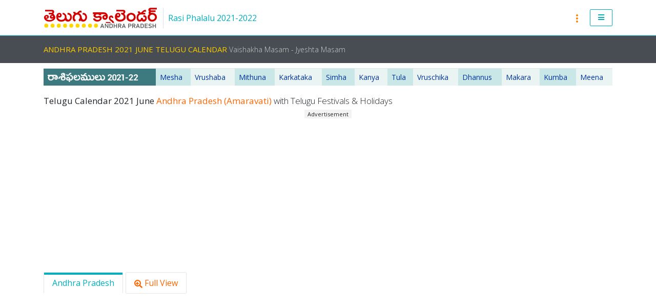

--- FILE ---
content_type: text/html; charset=UTF-8
request_url: https://telugucalendar.org/2021/andhrapradesh-06.php
body_size: 9067
content:
<!DOCTYPE html>
<html lang="en">

<head>
	<title>Andhra Pradesh 2021 June Telugu Calendar Festivals & Holidays</title>
	<meta name="description" content="Telugu Calendar 2021 June Amaravati, Andhra Pradesh, India with Festivals & Government Holidays (IST), Download Andhra Pradesh 2021 Telugu Calendar PDF June. Sri Sarvari & Plava Nama Samvatsaram 2021-2022">
	<meta name="author" content="TeluguCalendar.org">
	<meta charset="utf-8">
	<meta name="viewport" content="width=device-width, initial-scale=1.0">
	<meta http-equiv="X-UA-Compatible" content="IE=edge" />
	<script src="/2021/cssjs/secure.js"></script>
	<!-- Open Graph data -->
	<meta property="og:title" content="Telugu Calendar 2021 June" />
	<meta property="og:type" content="article" />
	<meta property="og:url" content="https://telugucalendar.org/2021/andhrapradesh-06.php" />
	<meta property="og:image" content="https://telugucalendar.org/2021/tc-calendar/andhrapradesh/2021-AndhraPradesh-Amaravati-0006.png" />
	<meta property="og:description" content="TeluguCalendar.Org June 2021 Andhra Pradesh Telugu Calendar." />
	
		<!-- Le fav and touch icons - @todo: fill with your icons or remove, try https://realfavicongenerator.net -->
	<link rel="apple-touch-icon" sizes="180x180" href="/2021/tc/favicons/apple-touch-icon.png">
	<link rel="icon" type="image/png" sizes="32x32" href="/2021/tc/favicons/favicon-32x32.png">
	<link rel="icon" type="image/png" sizes="16x16" href="/2021/tc/favicons/favicon-16x16.png">
	<link rel="manifest" href="/2021/tc/favicons/manifest.json">
	<link rel="shortcut icon" href="/2021/tc/favicons/favicon.ico">
	<meta name="msapplication-config" content="/2021/tc/favicons/browserconfig.xml">
	<meta name="theme-color" content="#ffffff">		<!-- Google fonts -->
	<link href='https://fonts.googleapis.com/css?family=Open+Sans:400,700,300' rel='stylesheet' type='text/css'>
	<link href='https://fonts.googleapis.com/css?family=Calligraffitti' rel='stylesheet' type='text/css'>
	<link href='https://fonts.googleapis.com/css?family=Roboto:100,400,700' rel='stylesheet' type='text/css'>		<link href="/2021/cssjs/bootstrap.min.css" rel="stylesheet">
	<link href="/2021/assets/css/theme-style.min.css" rel="stylesheet">
	<link href="/2021/assets/css/colour-blue.css" id="colour-scheme" rel="stylesheet">
	<link href="/2021/assets/css/custom-style.css" rel="stylesheet">
	<link href="/2021/cssjs/all.css" rel="stylesheet">
	<link href="/2021/cssjs/ionicons.min.css" rel="stylesheet">
	<link href="/2021/cssjs/line-awesome.min.css" rel="stylesheet">
	<link href="/2021/cssjs/whatsapp.css" rel="stylesheet">
	
<!-- Google tag (gtag.js) -->
<script async src="https://www.googletagmanager.com/gtag/js?id=G-PY40G2X11X"></script>
<script>
  window.dataLayer = window.dataLayer || [];
  function gtag(){dataLayer.push(arguments);}
  gtag('js', new Date());

  gtag('config', 'G-PY40G2X11X');
</script></head>

<!-- ======== body start======== -->
<body class="page page-header-offcanvas navbar-layout-default">
<!-- @plugin: page loading indicator, delete to remove loader start-->
<!--<div class="page-loader" data-toggle="page-loader"></div><a href="#content" id="top" class="sr-only">Skip to TeluguCalendar.Org</a>-->
<!-- @plugin: page loading indicator, delete to remove loader end -->

<!-- ======== @Region: #header ======== -->
  <div id="header">

    
    <div data-toggle="sticky">


      <!--Header & Branding region-->
      <div class="header" style="padding:2px; margin:0px;">
        <!-- all direct children of the .header-inner element will be vertically aligned with each other you can override all the behaviours using the flexbox utilities (flexbox.html) All elements with .header-brand & .header-block-flex wrappers will automatically be aligned inline & vertically using flexbox, this can be overridden using the flexbox utilities (flexbox.htm) Use .header-block to stack elements within on small screen & "float" on larger screens use .order-first or/and .order-last classes to make an element show first or last within .header-inner or .headr-block elements -->
        <div class="header-inner container">
          <!--branding/logo -->
          <div class="header-brand">
            <a class="header-brand-text" href="/2021/andhrapradesh.php" title="Home" style="margin-left:-2px">
            <img src="/2021/tc/title-andhrapradesh.svg">
              <!--<h1 class="h2">
                <span class="header-brand-text-alt">Telugu</span>Calendar<span class="header-brand-text-alt">.</span>
              </h1> -->
            </a>
            <div class="header-divider d-none d-lg-block"></div>
            <div class="header-slogan d-none d-lg-block"><a href="/2021/rasiphalalu/" target="_blank">Rasi Phalalu 2021-2022</a></div>
			<!--<div class="header-slogan d-none d-lg-block" style="color:#999999; margin-left:5px; margin-right:5px;"> &#8226; </div>
			<div class="header-slogan d-none d-lg-block"><a href="/2021/android-app-india.php">2021 Mobile App</a></div>-->
          </div>
          <!-- other header content -->
          <div class="header-block order-12">

            <!-- mobile collapse menu button - data-toggle="collapse" = default BS menu - data-toggle="off-canvas" = Off-cavnas Menu - data-toggle="overlay" = Overlay Menu -->
            <a href="#top" class="btn btn-lg btn-outline-primary header-btn float-right" data-toggle="off-canvas" data-target=".navbar-main" data-settings='{"targetClassExtras": "navbar-offcanvas"}' style="padding-left:15px;padding-right:15px;padding-top:6px;padding-bottom:6px; font-weight:500"><i class="fa fa-bars pl-0"></i> </a>
          </div>
          
          <!-- dots menu m1t start-->
          <div class="header-block order-13" style="margin-right:2px;">
          <!-- mobile collapse menu button - data-toggle="collapse" = default BS menu - data-toggle="off-canvas" = Off-cavnas Menu - data-toggle="overlay" = Overlay Menu -->
            <!--Show/hide trigger for #offcanvas-sidebar -->
            <a href="#" title="TeluguCalendar.org Official Website" class="btn btn-icon btn-link header-btn float-right order-last" data-toggle="off-canvas" data-target="#offcanvas-sidebar" data-settings='{"cloneTarget":false}'> <i class="ion-android-more-vertical" style="font-size:125%; color: #FF8106;"></i> </a>
          </div>
          <!-- dots menu m1t end-->

          <div class="navbar navbar-static-top">
            <!--everything within this div is collapsed on mobile-->
            <div class="navbar-main collapse">
            <a class="js-offcanvas-close c-button c-button--close-right btn btn-sm btn-icon btn-link text-white pos-absolute pos-t pos-r mt-2 mr-2 op-7 pos-zindex-1 pos-zindex-10"> <i class="la la-close"></i> </a>
              <!--main navigation-->
              <ul class="nav navbar-nav dropdown-effect-fade">

                <!-- Homepages -->
                <li class="nav-item dropdown dropdown-mega-menu">
                  <a class="nav-link dropdown-toggle" id="indexs-drop" data-toggle="dropdown" data-hover="dropdown"  style="font-size:20px; font-weight:500;"> <i class="fa fa-home nav-link-icon"></i> <span class="d-none">Home</span> </a>
                  <!-- Dropdown Menu - mega menu-->
                  <div class="dropdown-menu">
                    <div class="row">
                      <div class="col-12">
                        <a href="/" class="dropdown-item"  style="font-size:14px; font-weight:500;">Home</a>
						<a href="/2021/" class="dropdown-item"  style="font-size:13px;">2021 Telugu Calendars</a>
						<a href="/2021/amavasya.php" class="dropdown-item"  style="font-size:13px;">2021 Amavasya Dates</a>
						<a href="/2021/pournami.php" class="dropdown-item"  style="font-size:13px;">2021 Pournami Dates</a>
						<a href="/2021/pdf.php" class="dropdown-item"  style="font-size:13px;">2021 Telugu Calendars PDF</a>
						<a href="/2021/panchangam-pdf.php" class="dropdown-item"  style="font-size:13px;">2021 Telugu Panchangam PDF</a>
						<a href="/2021/telugucalendars-print.php" class="dropdown-item"  style="font-size:13px;">2021 Printed Calendars</a>
                      </div>
                    </div>
                  </div>
                </li>

				<!-- Pages -->
                <li class="nav-item dropdown">
                  <a href="#" class="nav-link dropdown-toggle" id="pages-drop" data-toggle="dropdown" data-hover="dropdown" style="font-size:14px; font-weight:500; color:#FF9900">Rasi Phalalu 2021-2022</a>
                  <!-- Menu -->
                   <div class="dropdown-menu" style="padding:10px;">
				   	  <a href="/2022/2022-2023-Rasi-Subhakritu.php" target="_blank" class="btn btn-white" style="font-size:13px; font-weight:500; color:#FF3300;">2022-2023 Aadayam Vyayam</a>
					  <a href="/2022/rasiphalalu/" target="_blank" class="btn btn-white" style="font-size:13px; font-weight:500; color:#FF3300;">Telugu Rasi Phalalu 2022-2023</a>
					  <a href="/2021/rasiphalalu/mesha.php" target="_blank" class="btn btn-orange" style="font-size:13px; font-weight:500;">Mesha</a>
					  <a href="/2021/rasiphalalu/vrushaba.php" target="_blank" class="btn btn-warning" style="font-size:13px; font-weight:500;">Vrushaba</a>
					  <a href="/2021/rasiphalalu/mithuna.php" target="_blank" class="btn btn-orange" style="font-size:13px; font-weight:500;">Mithuna</a>
					  <a href="/2021/rasiphalalu/karkataka.php" target="_blank" class="btn btn-warning" style="font-size:13px; font-weight:500;">Karkataka</a>
					  <a href="/2021/rasiphalalu/simha.php" target="_blank" class="btn btn-orange" style="font-size:13px; font-weight:500;">Simha</a>
					  <a href="/2021/rasiphalalu/kanya.php" target="_blank" class="btn btn-warning" style="font-size:13px; font-weight:500;">Kanya</a>
					  <a href="/2021/rasiphalalu/tula.php" target="_blank" class="btn btn-orange" style="font-size:13px; font-weight:500;">Tula</a>
					  <a href="/2021/rasiphalalu/vruschika.php" target="_blank" class="btn btn-orange" style="font-size:13px; font-weight:500;">Vruschika</a>
					  <a href="/2021/rasiphalalu/dhannus.php" target="_blank" class="btn btn-warning" style="font-size:13px; font-weight:500;">Dhannus</a>
					  <a href="/2021/rasiphalalu/makara.php" target="_blank" class="btn btn-orange" style="font-size:13px; font-weight:500;">Makara</a>
					  <a href="/2021/rasiphalalu/kumba.php" target="_blank" class="btn btn-warning" style="font-size:13px; font-weight:500;">Kumba</a>
					  <a href="/2021/rasiphalalu/meena.php" target="_blank" class="btn btn-orange" style="font-size:13px; font-weight:500;">Meena</a>
					  <a href="/2021/2021-2022-Rasi-Plava.php" class="btn btn-white" style="font-size:13px; font-weight:500; color:#FF3300;">2021-2022 Aadayam Vyayam</a>
				   </div>
                </li>
				
				<!-- Pages -->
                <li class="nav-item dropdown">
                  <a href="#" class="nav-link dropdown-toggle" id="pages-drop" data-toggle="dropdown" data-hover="dropdown" style="font-size:14px; font-weight:500; color:#FFCC00">Andhra Pradesh 2021 & 2022</a>
                  <!-- Menu -->
                   <div class="dropdown-menu" style="padding:10px;">
					  <a href="/2021/andhrapradesh-01.php" class="btn btn-orange" style="font-size:13px; font-weight:500; width:60px;">JAN</a>
					  <a href="/2021/andhrapradesh-02.php" class="btn btn-warning" style="font-size:13px; font-weight:500; width:60px;">FEB</a>
					  <a href="/2021/andhrapradesh-03.php" class="btn btn-orange" style="font-size:13px; font-weight:500; width:60px;">MAR</a>
					  <a href="/2021/andhrapradesh-04.php" class="btn btn-warning" style="font-size:13px; font-weight:500; width:60px;">APR</a>
					  <a href="/2021/andhrapradesh-05.php" class="btn btn-orange" style="font-size:13px; font-weight:500; width:60px;">MAY</a>
					  <a href="/2021/andhrapradesh-06.php" class="btn btn-warning" style="font-size:13px; font-weight:500; width:60px;">JUN</a>
					  <a href="/2021/andhrapradesh-07.php" class="btn btn-orange" style="font-size:13px; font-weight:500; width:60px;">JUL</a>
					  <a href="/2021/andhrapradesh-08.php" class="btn btn-orange" style="font-size:13px; font-weight:500; width:60px;">AUG</a>
					  <a href="/2021/andhrapradesh-09.php" class="btn btn-warning" style="font-size:13px; font-weight:500; width:60px;">SEP</a>
					  <a href="/2021/andhrapradesh-10.php" class="btn btn-orange" style="font-size:13px; font-weight:500; width:60px;">OCT</a>
					  <a href="/2021/andhrapradesh-11.php" class="btn btn-warning" style="font-size:13px; font-weight:500; width:60px;">NOV</a>
					  <a href="/2021/andhrapradesh-12.php" class="btn btn-orange" style="font-size:13px; font-weight:500; width:60px;">DEC</a>
					  <a href="/2021/andhrapradesh-pdf.php" class="btn btn-white" style="font-size:13px; font-weight:500; color:#FF3300;">2021 PDF</a>
					  <a href="/2021/andhrapradesh-ekadasi.php" class="btn btn-white" style="font-size:13px; font-weight:500; color:#FF3300;">2021 Ekadasi</a>
					  <a href="/2021/festivals-government-andhrapradesh.php" class="btn btn-white" style="font-size:13px; font-weight:500; color:#FF3300;">Andhra Pradesh Holidays</a>
					  <a href="/2021/amavasya-andhrapradesh.php" class="btn" style="font-size:13px; font-weight:500; background-color:#666666; color:#FFFFFF">2021 Amavasya</a>
					  <a href="/2021/pournami-andhrapradesh.php" class="btn" style="font-size:13px; font-weight:500; background-color:#EBEBEB; color:#666666">2021 Pournami</a>
					  <a href="/2021/andhrapradesh-tithi.php" class="btn btn-white" style="font-size:13px; font-weight:500; color:#666666;">2021 Tithi Calendar</a>
					  <a href="/2021/android-app-india.php" class="btn btn-white" style="font-size:13px; font-weight:500; color:#FF3300;">2021 Mobile App</a>
				   </div>
                   <div class="dropdown-menu" style="padding:10px;">
				   <div style="font-size:14px; font-weight:500; color:#00CCFF; text-transform:uppercase; margin-bottom:10px;">Andhra Pradesh 2022</div>
					  <a href="/2022/andhrapradesh-01.php" class="btn btn-orange" style="font-size:13px; font-weight:500; width:60px;">JAN</a>
					  <a href="/2022/andhrapradesh-02.php" class="btn btn-warning" style="font-size:13px; font-weight:500; width:60px;">FEB</a>
					  <a href="/2022/andhrapradesh-03.php" class="btn btn-orange" style="font-size:13px; font-weight:500; width:60px;">MAR</a>
					  <a href="/2022/andhrapradesh-04.php" class="btn btn-warning" style="font-size:13px; font-weight:500; width:60px;">APR</a>
					  <a href="/2022/andhrapradesh-05.php" class="btn btn-orange" style="font-size:13px; font-weight:500; width:60px;">MAY</a>
					  <a href="/2022/andhrapradesh-06.php" class="btn btn-warning" style="font-size:13px; font-weight:500; width:60px;">JUN</a>
					  <a href="/2022/andhrapradesh-07.php" class="btn btn-orange" style="font-size:13px; font-weight:500; width:60px;">JUL</a>
					  <a href="/2022/andhrapradesh-08.php" class="btn btn-orange" style="font-size:13px; font-weight:500; width:60px;">AUG</a>
					  <a href="/2022/andhrapradesh-09.php" class="btn btn-warning" style="font-size:13px; font-weight:500; width:60px;">SEP</a>
					  <a href="/2022/andhrapradesh-10.php" class="btn btn-orange" style="font-size:13px; font-weight:500; width:60px;">OCT</a>
					  <a href="/2022/andhrapradesh-11.php" class="btn btn-warning" style="font-size:13px; font-weight:500; width:60px;">NOV</a>
					  <a href="/2022/andhrapradesh-12.php" class="btn btn-orange" style="font-size:13px; font-weight:500; width:60px;">DEC</a>
				   </div>
                </li>
				
				<!-- Pages -->
                <li class="nav-item dropdown">
                  <a href="#" class="nav-link dropdown-toggle" id="pages-drop" data-toggle="dropdown" data-hover="dropdown" style="font-size:14px; font-weight:500; color:#FFCC00">Telangana 2021 & 2022</a>
                  <!-- Menu -->
                   <div class="dropdown-menu" style="padding:10px;">
					  <a href="/2021/telangana-01.php" class="btn btn-orange" style="font-size:13px; font-weight:500; width:60px;">JAN</a>
					  <a href="/2021/telangana-02.php" class="btn btn-warning" style="font-size:13px; font-weight:500; width:60px;">FEB</a>
					  <a href="/2021/telangana-03.php" class="btn btn-orange" style="font-size:13px; font-weight:500; width:60px;">MAR</a>
					  <a href="/2021/telangana-04.php" class="btn btn-warning" style="font-size:13px; font-weight:500; width:60px;">APR</a>
					  <a href="/2021/telangana-05.php" class="btn btn-orange" style="font-size:13px; font-weight:500; width:60px;">MAY</a>
					  <a href="/2021/telangana-06.php" class="btn btn-warning" style="font-size:13px; font-weight:500; width:60px;">JUN</a>
					  <a href="/2021/telangana-07.php" class="btn btn-orange" style="font-size:13px; font-weight:500; width:60px;">JUL</a>
					  <a href="/2021/telangana-08.php" class="btn btn-orange" style="font-size:13px; font-weight:500; width:60px;">AUG</a>
					  <a href="/2021/telangana-09.php" class="btn btn-warning" style="font-size:13px; font-weight:500; width:60px;">SEP</a>
					  <a href="/2021/telangana-10.php" class="btn btn-orange" style="font-size:13px; font-weight:500; width:60px;">OCT</a>
					  <a href="/2021/telangana-11.php" class="btn btn-warning" style="font-size:13px; font-weight:500; width:60px;">NOV</a>
					  <a href="/2021/telangana-12.php" class="btn btn-orange" style="font-size:13px; font-weight:500; width:60px;">DEC</a>
					  <a href="/2021/telangana-pdf.php" class="btn btn-white" style="font-size:13px; font-weight:500; color:#FF3300;">2021 PDF</a>
					  <a href="/2021/festivals-government-telangana.php" class="btn btn-white" style="font-size:13px; font-weight:500; color:#FF3300;">Telangana Holidays</a>
					  <a href="/2021/amavasya-telangana.php" class="btn" style="font-size:13px; font-weight:500; background-color:#666666; color:#FFFFFF">2021 Amavasya</a>
					  <a href="/2021/pournami-telangana.php" class="btn" style="font-size:13px; font-weight:500; background-color:#EBEBEB; color:#666666">2021 Pournami</a>
					  <a href="/2021/android-app-india.php" class="btn btn-white" style="font-size:13px; font-weight:500; color:#FF3300;">2021 Mobile App</a>
				   </div>
				   <div class="dropdown-menu" style="padding:10px;">
				   <div style="font-size:14px; font-weight:500; color:#00CCFF; text-transform:uppercase; margin-bottom:10px;">Telangana 2022</div>
					  <a href="/2022/telangana-01.php" class="btn btn-orange" style="font-size:13px; font-weight:500; width:60px;">JAN</a>
					  <a href="/2022/telangana-02.php" class="btn btn-warning" style="font-size:13px; font-weight:500; width:60px;">FEB</a>
					  <a href="/2022/telangana-03.php" class="btn btn-orange" style="font-size:13px; font-weight:500; width:60px;">MAR</a>
					  <a href="/2022/telangana-04.php" class="btn btn-warning" style="font-size:13px; font-weight:500; width:60px;">APR</a>
					  <a href="/2022/telangana-05.php" class="btn btn-orange" style="font-size:13px; font-weight:500; width:60px;">MAY</a>
					  <a href="/2022/telangana-06.php" class="btn btn-warning" style="font-size:13px; font-weight:500; width:60px;">JUN</a>
					  <a href="/2022/telangana-07.php" class="btn btn-orange" style="font-size:13px; font-weight:500; width:60px;">JUL</a>
					  <a href="/2022/telangana-08.php" class="btn btn-orange" style="font-size:13px; font-weight:500; width:60px;">AUG</a>
					  <a href="/2022/telangana-09.php" class="btn btn-warning" style="font-size:13px; font-weight:500; width:60px;">SEP</a>
					  <a href="/2022/telangana-10.php" class="btn btn-orange" style="font-size:13px; font-weight:500; width:60px;">OCT</a>
					  <a href="/2022/telangana-11.php" class="btn btn-warning" style="font-size:13px; font-weight:500; width:60px;">NOV</a>
					  <a href="/2022/telangana-12.php" class="btn btn-orange" style="font-size:13px; font-weight:500; width:60px;">DEC</a>
				   </div>
                </li>
				
				<!-- Pages -->
                <li class="nav-item dropdown">
                  <a href="#" class="nav-link dropdown-toggle" id="pages-drop" data-toggle="dropdown" data-hover="dropdown" style="font-size:14px; font-weight:500; color:#00CCFF">Atlanta 2021 & 2022</a>
                  <!-- Menu -->
                   <div class="dropdown-menu" style="padding:10px;">
					  <a href="/2021/atlanta-01.php" class="btn" style="font-size:13px; font-weight:500; width:60px; background-color:#00CCCC;">JAN</a>
					  <a href="/2021/atlanta-02.php" class="btn" style="font-size:13px; font-weight:500; width:60px; background-color:#4FDCFF;">FEB</a>
					  <a href="/2021/atlanta-03.php" class="btn" style="font-size:13px; font-weight:500; width:60px; background-color:#00CCCC">MAR</a>
					  <a href="/2021/atlanta-04.php" class="btn" style="font-size:13px; font-weight:500; width:60px; background-color:#4FDCFF">APR</a>
					  <a href="/2021/atlanta-05.php" class="btn" style="font-size:13px; font-weight:500; width:60px; background-color:#00CCCC">MAY</a>
					  <a href="/2021/atlanta-06.php" class="btn" style="font-size:13px; font-weight:500; width:60px; background-color:#4FDCFF">JUN</a>
					  <a href="/2021/atlanta-07.php" class="btn" style="font-size:13px; font-weight:500; width:60px; background-color:#00CCCC">JUL</a>
					  <a href="/2021/atlanta-08.php" class="btn" style="font-size:13px; font-weight:500; width:60px; background-color:#00CCCC">AUG</a>
					  <a href="/2021/atlanta-09.php" class="btn" style="font-size:13px; font-weight:500; width:60px; background-color:#4FDCFF">SEP</a>
					  <a href="/2021/atlanta-10.php" class="btn" style="font-size:13px; font-weight:500; width:60px; background-color:#00CCCC">OCT</a>
					  <a href="/2021/atlanta-11.php" class="btn" style="font-size:13px; font-weight:500; width:60px; background-color:#4FDCFF">NOV</a>
					  <a href="/2021/atlanta-12.php" class="btn" style="font-size:13px; font-weight:500; width:60px; background-color:#00CCCC">DEC</a>
					  <a href="/2021/atlanta-pdf.php" class="btn btn-white" style="font-size:13px; font-weight:500; color:#FF3300;">2021 PDF</a>
					  <a href="/2021/amavasya-atlanta.php" class="btn" style="font-size:13px; font-weight:500; background-color:#666666; color:#FFFFFF">2021 Amavasya</a>
					  <a href="/2021/pournami-atlanta.php" class="btn" style="font-size:13px; font-weight:500; background-color:#EBEBEB; color:#666666">2021 Pournami</a>
				   </div>
				   <div class="dropdown-menu" style="padding:10px;">
				   <div style="font-size:14px; font-weight:500; color:#FFCC00; text-transform:uppercase; margin-bottom:10px;">Atlanta 2022</div>
					  <a href="/2022/atlanta-01.php" class="btn" style="font-size:13px; font-weight:500; width:60px; background-color:#00CCCC;">JAN</a>
					  <a href="/2022/atlanta-02.php" class="btn" style="font-size:13px; font-weight:500; width:60px; background-color:#4FDCFF;">FEB</a>
					  <a href="/2022/atlanta-03.php" class="btn" style="font-size:13px; font-weight:500; width:60px; background-color:#00CCCC">MAR</a>
					  <a href="/2022/atlanta-04.php" class="btn" style="font-size:13px; font-weight:500; width:60px; background-color:#4FDCFF">APR</a>
					  <a href="/2022/atlanta-05.php" class="btn" style="font-size:13px; font-weight:500; width:60px; background-color:#00CCCC">MAY</a>
					  <a href="/2022/atlanta-06.php" class="btn" style="font-size:13px; font-weight:500; width:60px; background-color:#4FDCFF">JUN</a>
					  <a href="/2022/atlanta-07.php" class="btn" style="font-size:13px; font-weight:500; width:60px; background-color:#00CCCC">JUL</a>
					  <a href="/2022/atlanta-08.php" class="btn" style="font-size:13px; font-weight:500; width:60px; background-color:#00CCCC">AUG</a>
					  <a href="/2022/atlanta-09.php" class="btn" style="font-size:13px; font-weight:500; width:60px; background-color:#4FDCFF">SEP</a>
					  <a href="/2022/atlanta-10.php" class="btn" style="font-size:13px; font-weight:500; width:60px; background-color:#00CCCC">OCT</a>
					  <a href="/2022/atlanta-11.php" class="btn" style="font-size:13px; font-weight:500; width:60px; background-color:#4FDCFF">NOV</a>
					  <a href="/2022/atlanta-12.php" class="btn" style="font-size:13px; font-weight:500; width:60px; background-color:#00CCCC">DEC</a>
				   </div>
                </li>
				
				<!-- Pages -->
                <li class="nav-item dropdown">
                  <a href="#" class="nav-link dropdown-toggle" id="pages-drop" data-toggle="dropdown" data-hover="dropdown" style="font-size:14px; font-weight:500; color:#00CCFF">Chicago 2021 & 2022</a>
                  <!-- Menu -->
                   <div class="dropdown-menu" style="padding:10px;">
					  <a href="/2021/chicago-01.php" class="btn" style="font-size:13px; font-weight:500; width:60px; background-color:#00CCCC;">JAN</a>
					  <a href="/2021/chicago-02.php" class="btn" style="font-size:13px; font-weight:500; width:60px; background-color:#4FDCFF;">FEB</a>
					  <a href="/2021/chicago-03.php" class="btn" style="font-size:13px; font-weight:500; width:60px; background-color:#00CCCC">MAR</a>
					  <a href="/2021/chicago-04.php" class="btn" style="font-size:13px; font-weight:500; width:60px; background-color:#4FDCFF">APR</a>
					  <a href="/2021/chicago-05.php" class="btn" style="font-size:13px; font-weight:500; width:60px; background-color:#00CCCC">MAY</a>
					  <a href="/2021/chicago-06.php" class="btn" style="font-size:13px; font-weight:500; width:60px; background-color:#4FDCFF">JUN</a>
					  <a href="/2021/chicago-07.php" class="btn" style="font-size:13px; font-weight:500; width:60px; background-color:#00CCCC">JUL</a>
					  <a href="/2021/chicago-08.php" class="btn" style="font-size:13px; font-weight:500; width:60px; background-color:#00CCCC">AUG</a>
					  <a href="/2021/chicago-09.php" class="btn" style="font-size:13px; font-weight:500; width:60px; background-color:#4FDCFF">SEP</a>
					  <a href="/2021/chicago-10.php" class="btn" style="font-size:13px; font-weight:500; width:60px; background-color:#00CCCC">OCT</a>
					  <a href="/2021/chicago-11.php" class="btn" style="font-size:13px; font-weight:500; width:60px; background-color:#4FDCFF">NOV</a>
					  <a href="/2021/chicago-12.php" class="btn" style="font-size:13px; font-weight:500; width:60px; background-color:#00CCCC">DEC</a>
					  <a href="/2021/chicago-pdf.php" class="btn btn-white" style="font-size:13px; font-weight:500; color:#FF3300;">2021 PDF</a>
					  <a href="/2021/amavasya-chicago.php" class="btn" style="font-size:13px; font-weight:500; background-color:#666666; color:#FFFFFF">2021 Amavasya</a>
					  <a href="/2021/pournami-chicago.php" class="btn" style="font-size:13px; font-weight:500; background-color:#EBEBEB; color:#666666">2021 Pournami</a>
				   </div>
				   <div class="dropdown-menu" style="padding:10px;">
				   <div style="font-size:14px; font-weight:500; color:#FFCC00; text-transform:uppercase; margin-bottom:10px;">Chicago 2022</div>
					  <a href="/2022/chicago-01.php" class="btn" style="font-size:13px; font-weight:500; width:60px; background-color:#00CCCC;">JAN</a>
					  <a href="/2022/chicago-02.php" class="btn" style="font-size:13px; font-weight:500; width:60px; background-color:#4FDCFF;">FEB</a>
					  <a href="/2022/chicago-03.php" class="btn" style="font-size:13px; font-weight:500; width:60px; background-color:#00CCCC">MAR</a>
					  <a href="/2022/chicago-04.php" class="btn" style="font-size:13px; font-weight:500; width:60px; background-color:#4FDCFF">APR</a>
					  <a href="/2022/chicago-05.php" class="btn" style="font-size:13px; font-weight:500; width:60px; background-color:#00CCCC">MAY</a>
					  <a href="/2022/chicago-06.php" class="btn" style="font-size:13px; font-weight:500; width:60px; background-color:#4FDCFF">JUN</a>
					  <a href="/2022/chicago-07.php" class="btn" style="font-size:13px; font-weight:500; width:60px; background-color:#00CCCC">JUL</a>
					  <a href="/2022/chicago-08.php" class="btn" style="font-size:13px; font-weight:500; width:60px; background-color:#00CCCC">AUG</a>
					  <a href="/2022/chicago-09.php" class="btn" style="font-size:13px; font-weight:500; width:60px; background-color:#4FDCFF">SEP</a>
					  <a href="/2022/chicago-10.php" class="btn" style="font-size:13px; font-weight:500; width:60px; background-color:#00CCCC">OCT</a>
					  <a href="/2022/chicago-11.php" class="btn" style="font-size:13px; font-weight:500; width:60px; background-color:#4FDCFF">NOV</a>
					  <a href="/2022/chicago-12.php" class="btn" style="font-size:13px; font-weight:500; width:60px; background-color:#00CCCC">DEC</a>
				   </div>
                </li>
				
				<!-- Pages -->
                <li class="nav-item dropdown">
                  <a href="#" class="nav-link dropdown-toggle" id="pages-drop" data-toggle="dropdown" data-hover="dropdown" style="font-size:14px; font-weight:500; color:#00CCFF">New Jersey 2021 & 2022</a>
                  <!-- Menu -->
                   <div class="dropdown-menu" style="padding:10px;">
					  <a href="/2021/newjersey-01.php" class="btn" style="font-size:13px; font-weight:500; width:60px; background-color:#00CCCC;">JAN</a>
					  <a href="/2021/newjersey-02.php" class="btn" style="font-size:13px; font-weight:500; width:60px; background-color:#4FDCFF;">FEB</a>
					  <a href="/2021/newjersey-03.php" class="btn" style="font-size:13px; font-weight:500; width:60px; background-color:#00CCCC">MAR</a>
					  <a href="/2021/newjersey-04.php" class="btn" style="font-size:13px; font-weight:500; width:60px; background-color:#4FDCFF">APR</a>
					  <a href="/2021/newjersey-05.php" class="btn" style="font-size:13px; font-weight:500; width:60px; background-color:#00CCCC">MAY</a>
					  <a href="/2021/newjersey-06.php" class="btn" style="font-size:13px; font-weight:500; width:60px; background-color:#4FDCFF">JUN</a>
					  <a href="/2021/newjersey-07.php" class="btn" style="font-size:13px; font-weight:500; width:60px; background-color:#00CCCC">JUL</a>
					  <a href="/2021/newjersey-08.php" class="btn" style="font-size:13px; font-weight:500; width:60px; background-color:#00CCCC">AUG</a>
					  <a href="/2021/newjersey-09.php" class="btn" style="font-size:13px; font-weight:500; width:60px; background-color:#4FDCFF">SEP</a>
					  <a href="/2021/newjersey-10.php" class="btn" style="font-size:13px; font-weight:500; width:60px; background-color:#00CCCC">OCT</a>
					  <a href="/2021/newjersey-11.php" class="btn" style="font-size:13px; font-weight:500; width:60px; background-color:#4FDCFF">NOV</a>
					  <a href="/2021/newjersey-12.php" class="btn" style="font-size:13px; font-weight:500; width:60px; background-color:#00CCCC">DEC</a>
					  <a href="/2021/newjersey-pdf.php" class="btn btn-white" style="font-size:13px; font-weight:500; color:#FF3300;">2021 PDF</a>
					  <a href="/2021/amavasya-newjersey.php" class="btn" style="font-size:13px; font-weight:500; background-color:#666666; color:#FFFFFF">2021 Amavasya</a>
					  <a href="/2021/pournami-newjersey.php" class="btn" style="font-size:13px; font-weight:500; background-color:#EBEBEB; color:#666666">2021 Pournami</a>
				   </div>
				   <div class="dropdown-menu" style="padding:10px;">
				   <div style="font-size:14px; font-weight:500; color:#FFCC00; text-transform:uppercase; margin-bottom:10px;">New Jersey 2022</div>
					  <a href="/2022/newjersey-01.php" class="btn" style="font-size:13px; font-weight:500; width:60px; background-color:#00CCCC;">JAN</a>
					  <a href="/2022/newjersey-02.php" class="btn" style="font-size:13px; font-weight:500; width:60px; background-color:#4FDCFF;">FEB</a>
					  <a href="/2022/newjersey-03.php" class="btn" style="font-size:13px; font-weight:500; width:60px; background-color:#00CCCC">MAR</a>
					  <a href="/2022/newjersey-04.php" class="btn" style="font-size:13px; font-weight:500; width:60px; background-color:#4FDCFF">APR</a>
					  <a href="/2022/newjersey-05.php" class="btn" style="font-size:13px; font-weight:500; width:60px; background-color:#00CCCC">MAY</a>
					  <a href="/2022/newjersey-06.php" class="btn" style="font-size:13px; font-weight:500; width:60px; background-color:#4FDCFF">JUN</a>
					  <a href="/2022/newjersey-07.php" class="btn" style="font-size:13px; font-weight:500; width:60px; background-color:#00CCCC">JUL</a>
					  <a href="/2022/newjersey-08.php" class="btn" style="font-size:13px; font-weight:500; width:60px; background-color:#00CCCC">AUG</a>
					  <a href="/2022/newjersey-09.php" class="btn" style="font-size:13px; font-weight:500; width:60px; background-color:#4FDCFF">SEP</a>
					  <a href="/2022/newjersey-10.php" class="btn" style="font-size:13px; font-weight:500; width:60px; background-color:#00CCCC">OCT</a>
					  <a href="/2022/newjersey-11.php" class="btn" style="font-size:13px; font-weight:500; width:60px; background-color:#4FDCFF">NOV</a>
					  <a href="/2022/newjersey-12.php" class="btn" style="font-size:13px; font-weight:500; width:60px; background-color:#00CCCC">DEC</a>
				   </div>
                </li>
				
				<!-- Pages -->
                <li class="nav-item dropdown">
                  <a href="#" class="nav-link dropdown-toggle" id="pages-drop" data-toggle="dropdown" data-hover="dropdown" style="font-size:14px; font-weight:500; color:#00CCFF">New York 2021 & 2022</a>
                  <!-- Menu -->
                   <div class="dropdown-menu" style="padding:10px;">
					  <a href="/2021/newyork-01.php" class="btn" style="font-size:13px; font-weight:500; width:60px; background-color:#00CCCC;">JAN</a>
					  <a href="/2021/newyork-02.php" class="btn" style="font-size:13px; font-weight:500; width:60px; background-color:#4FDCFF;">FEB</a>
					  <a href="/2021/newyork-03.php" class="btn" style="font-size:13px; font-weight:500; width:60px; background-color:#00CCCC">MAR</a>
					  <a href="/2021/newyork-04.php" class="btn" style="font-size:13px; font-weight:500; width:60px; background-color:#4FDCFF">APR</a>
					  <a href="/2021/newyork-05.php" class="btn" style="font-size:13px; font-weight:500; width:60px; background-color:#00CCCC">MAY</a>
					  <a href="/2021/newyork-06.php" class="btn" style="font-size:13px; font-weight:500; width:60px; background-color:#4FDCFF">JUN</a>
					  <a href="/2021/newyork-07.php" class="btn" style="font-size:13px; font-weight:500; width:60px; background-color:#00CCCC">JUL</a>
					  <a href="/2021/newyork-08.php" class="btn" style="font-size:13px; font-weight:500; width:60px; background-color:#00CCCC">AUG</a>
					  <a href="/2021/newyork-09.php" class="btn" style="font-size:13px; font-weight:500; width:60px; background-color:#4FDCFF">SEP</a>
					  <a href="/2021/newyork-10.php" class="btn" style="font-size:13px; font-weight:500; width:60px; background-color:#00CCCC">OCT</a>
					  <a href="/2021/newyork-11.php" class="btn" style="font-size:13px; font-weight:500; width:60px; background-color:#4FDCFF">NOV</a>
					  <a href="/2021/newyork-12.php" class="btn" style="font-size:13px; font-weight:500; width:60px; background-color:#00CCCC">DEC</a>
					  <a href="/2021/newyork-pdf.php" class="btn btn-white" style="font-size:13px; font-weight:500; color:#FF3300;">2021 PDF</a>
					  <a href="/2021/amavasya-newyork.php" class="btn" style="font-size:13px; font-weight:500; background-color:#666666; color:#FFFFFF">2021 Amavasya</a>
					  <a href="/2021/pournami-newyork.php" class="btn" style="font-size:13px; font-weight:500; background-color:#EBEBEB; color:#666666">2021 Pournami</a>
				   </div>
				   <div class="dropdown-menu" style="padding:10px;">
				   <div style="font-size:14px; font-weight:500; color:#FFCC00; text-transform:uppercase; margin-bottom:10px;">New York 2022</div>
					  <a href="/2022/newyork-01.php" class="btn" style="font-size:13px; font-weight:500; width:60px; background-color:#00CCCC;">JAN</a>
					  <a href="/2022/newyork-02.php" class="btn" style="font-size:13px; font-weight:500; width:60px; background-color:#4FDCFF;">FEB</a>
					  <a href="/2022/newyork-03.php" class="btn" style="font-size:13px; font-weight:500; width:60px; background-color:#00CCCC">MAR</a>
					  <a href="/2022/newyork-04.php" class="btn" style="font-size:13px; font-weight:500; width:60px; background-color:#4FDCFF">APR</a>
					  <a href="/2022/newyork-05.php" class="btn" style="font-size:13px; font-weight:500; width:60px; background-color:#00CCCC">MAY</a>
					  <a href="/2022/newyork-06.php" class="btn" style="font-size:13px; font-weight:500; width:60px; background-color:#4FDCFF">JUN</a>
					  <a href="/2022/newyork-07.php" class="btn" style="font-size:13px; font-weight:500; width:60px; background-color:#00CCCC">JUL</a>
					  <a href="/2022/newyork-08.php" class="btn" style="font-size:13px; font-weight:500; width:60px; background-color:#00CCCC">AUG</a>
					  <a href="/2022/newyork-09.php" class="btn" style="font-size:13px; font-weight:500; width:60px; background-color:#4FDCFF">SEP</a>
					  <a href="/2022/newyork-10.php" class="btn" style="font-size:13px; font-weight:500; width:60px; background-color:#00CCCC">OCT</a>
					  <a href="/2022/newyork-11.php" class="btn" style="font-size:13px; font-weight:500; width:60px; background-color:#4FDCFF">NOV</a>
					  <a href="/2022/newyork-12.php" class="btn" style="font-size:13px; font-weight:500; width:60px; background-color:#00CCCC">DEC</a>
				   </div>
                </li>

				
				<li class="nav-item dropdown">
                  <a href="#" class="nav-link dropdown-toggle" id="pages-drop" data-toggle="dropdown" data-hover="dropdown" style="font-size:14px; font-weight:500; color:#00CCCC">Toronto 2021 & 2022</a>
                  <!-- Menu -->
                   <div class="dropdown-menu" style="padding:10px;">
					  <a href="/2021/toronto-01.php" class="btn" style="font-size:13px; font-weight:500; width:60px; background-color:#00CCCC;">JAN</a>
					  <a href="/2021/toronto-02.php" class="btn" style="font-size:13px; font-weight:500; width:60px; background-color:#4FDCFF;">FEB</a>
					  <a href="/2021/toronto-03.php" class="btn" style="font-size:13px; font-weight:500; width:60px; background-color:#00CCCC">MAR</a>
					  <a href="/2021/toronto-04.php" class="btn" style="font-size:13px; font-weight:500; width:60px; background-color:#4FDCFF">APR</a>
					  <a href="/2021/toronto-04.php" class="btn" style="font-size:13px; font-weight:500; width:60px; background-color:#00CCCC">MAY</a>
					  <a href="/2021/toronto-05.php" class="btn" style="font-size:13px; font-weight:500; width:60px; background-color:#4FDCFF">JUN</a>
					  <a href="/2021/toronto-06.php" class="btn" style="font-size:13px; font-weight:500; width:60px; background-color:#00CCCC">JUL</a>
					  <a href="/2021/toronto-07.php" class="btn" style="font-size:13px; font-weight:500; width:60px; background-color:#00CCCC">AUG</a>
					  <a href="/2021/toronto-08.php" class="btn" style="font-size:13px; font-weight:500; width:60px; background-color:#4FDCFF">SEP</a>
					  <a href="/2021/toronto-10.php" class="btn" style="font-size:13px; font-weight:500; width:60px; background-color:#00CCCC">OCT</a>
					  <a href="/2021/toronto-11.php" class="btn" style="font-size:13px; font-weight:500; width:60px; background-color:#4FDCFF">NOV</a>
					  <a href="/2021/toronto-12.php" class="btn" style="font-size:13px; font-weight:500; width:60px; background-color:#00CCCC">DEC</a>
					  <a href="/2021/toronto-pdf.php" class="btn btn-white" style="font-size:13px; font-weight:500; color:#FF3300;">2021 PDF</a>
					  <a href="/2021/amavasya-toronto.php" class="btn" style="font-size:13px; font-weight:500; background-color:#666666; color:#FFFFFF">2021 Amavasya</a>
					  <a href="/2021/pournami-toronto.php" class="btn" style="font-size:13px; font-weight:500; background-color:#EBEBEB; color:#666666">2021 Pournami</a>
					</div>
					<div class="dropdown-menu" style="padding:10px;">
					<div style="font-size:14px; font-weight:500; color:#FFCC00; text-transform:uppercase; margin-bottom:10px;">Toronto 2022</div>
					  <a href="/2022/toronto-01.php" class="btn" style="font-size:13px; font-weight:500; width:60px; background-color:#00CCCC;">JAN</a>
					  <a href="/2022/toronto-02.php" class="btn" style="font-size:13px; font-weight:500; width:60px; background-color:#4FDCFF;">FEB</a>
					  <a href="/2022/toronto-03.php" class="btn" style="font-size:13px; font-weight:500; width:60px; background-color:#00CCCC">MAR</a>
					  <a href="/2022/toronto-04.php" class="btn" style="font-size:13px; font-weight:500; width:60px; background-color:#4FDCFF">APR</a>
					  <a href="/2022/toronto-04.php" class="btn" style="font-size:13px; font-weight:500; width:60px; background-color:#00CCCC">MAY</a>
					  <a href="/2022/toronto-05.php" class="btn" style="font-size:13px; font-weight:500; width:60px; background-color:#4FDCFF">JUN</a>
					  <a href="/2022/toronto-06.php" class="btn" style="font-size:13px; font-weight:500; width:60px; background-color:#00CCCC">JUL</a>
					  <a href="/2022/toronto-07.php" class="btn" style="font-size:13px; font-weight:500; width:60px; background-color:#00CCCC">AUG</a>
					  <a href="/2022/toronto-08.php" class="btn" style="font-size:13px; font-weight:500; width:60px; background-color:#4FDCFF">SEP</a>
					  <a href="/2022/toronto-10.php" class="btn" style="font-size:13px; font-weight:500; width:60px; background-color:#00CCCC">OCT</a>
					  <a href="/2022/toronto-11.php" class="btn" style="font-size:13px; font-weight:500; width:60px; background-color:#4FDCFF">NOV</a>
					  <a href="/2022/toronto-12.php" class="btn" style="font-size:13px; font-weight:500; width:60px; background-color:#00CCCC">DEC</a>
					</div>
                </li>
				
				<li class="nav-item dropdown">
                  <a href="#" class="nav-link dropdown-toggle" id="pages-drop" data-toggle="dropdown" data-hover="dropdown" style="font-size:14px; font-weight:500; color:#00CCCC">London 2021 & 2022</a>
                  <!-- Menu -->
                   <div class="dropdown-menu" style="padding:10px;">
					  <a href="/2021/london-01.php" class="btn" style="font-size:13px; font-weight:500; width:60px; background-color:#00CCCC;">JAN</a>
					  <a href="/2021/london-02.php" class="btn" style="font-size:13px; font-weight:500; width:60px; background-color:#4FDCFF;">FEB</a>
					  <a href="/2021/london-03.php" class="btn" style="font-size:13px; font-weight:500; width:60px; background-color:#00CCCC">MAR</a>
					  <a href="/2021/london-04.php" class="btn" style="font-size:13px; font-weight:500; width:60px; background-color:#4FDCFF">APR</a>
					  <a href="/2021/london-05.php" class="btn" style="font-size:13px; font-weight:500; width:60px; background-color:#00CCCC">MAY</a>
					  <a href="/2021/london-06.php" class="btn" style="font-size:13px; font-weight:500; width:60px; background-color:#4FDCFF">JUN</a>
					  <a href="/2021/london-07.php" class="btn" style="font-size:13px; font-weight:500; width:60px; background-color:#00CCCC">JUL</a>
					  <a href="/2021/london-08.php" class="btn" style="font-size:13px; font-weight:500; width:60px; background-color:#00CCCC">AUG</a>
					  <a href="/2021/london-09.php" class="btn" style="font-size:13px; font-weight:500; width:60px; background-color:#4FDCFF">SEP</a>
					  <a href="/2021/london-10.php" class="btn" style="font-size:13px; font-weight:500; width:60px; background-color:#00CCCC">OCT</a>
					  <a href="/2021/london-11.php" class="btn" style="font-size:13px; font-weight:500; width:60px; background-color:#4FDCFF">NOV</a>
					  <a href="/2021/london-12.php" class="btn" style="font-size:13px; font-weight:500; width:60px; background-color:#00CCCC">DEC</a>
					  <a href="/2021/london-pdf.php" class="btn btn-white" style="font-size:13px; font-weight:500; color:#FF3300;">2021 PDF</a>
					  <a href="/2021/amavasya-london.php" class="btn" style="font-size:13px; font-weight:500; background-color:#666666; color:#FFFFFF">2021 Amavasya</a>
					  <a href="/2021/pournami-london.php" class="btn" style="font-size:13px; font-weight:500; background-color:#EBEBEB; color:#666666">2021 Pournami</a>
					</div>
					<div class="dropdown-menu" style="padding:10px;">
					<div style="font-size:14px; font-weight:500; color:#FFCC00; text-transform:uppercase; margin-bottom:10px;">London 2022</div>
					  <a href="/2022/london-01.php" class="btn" style="font-size:13px; font-weight:500; width:60px; background-color:#00CCCC;">JAN</a>
					  <a href="/2022/london-02.php" class="btn" style="font-size:13px; font-weight:500; width:60px; background-color:#4FDCFF;">FEB</a>
					  <a href="/2022/london-03.php" class="btn" style="font-size:13px; font-weight:500; width:60px; background-color:#00CCCC">MAR</a>
					  <a href="/2022/london-04.php" class="btn" style="font-size:13px; font-weight:500; width:60px; background-color:#4FDCFF">APR</a>
					  <a href="/2022/london-05.php" class="btn" style="font-size:13px; font-weight:500; width:60px; background-color:#00CCCC">MAY</a>
					  <a href="/2022/london-06.php" class="btn" style="font-size:13px; font-weight:500; width:60px; background-color:#4FDCFF">JUN</a>
					  <a href="/2022/london-07.php" class="btn" style="font-size:13px; font-weight:500; width:60px; background-color:#00CCCC">JUL</a>
					  <a href="/2022/london-08.php" class="btn" style="font-size:13px; font-weight:500; width:60px; background-color:#00CCCC">AUG</a>
					  <a href="/2022/london-09.php" class="btn" style="font-size:13px; font-weight:500; width:60px; background-color:#4FDCFF">SEP</a>
					  <a href="/2022/london-10.php" class="btn" style="font-size:13px; font-weight:500; width:60px; background-color:#00CCCC">OCT</a>
					  <a href="/2022/london-11.php" class="btn" style="font-size:13px; font-weight:500; width:60px; background-color:#4FDCFF">NOV</a>
					  <a href="/2022/london-12.php" class="btn" style="font-size:13px; font-weight:500; width:60px; background-color:#00CCCC">DEC</a>
					</div>
                </li>
				
				<li class="nav-item dropdown">
                  <a href="#" class="nav-link dropdown-toggle" id="pages-drop" data-toggle="dropdown" data-hover="dropdown" style="font-size:14px; font-weight:500; color:#00CCCC">Perth 2021 & 2022</a>
                  <!-- Menu -->
                   <div class="dropdown-menu" style="padding:10px;">
					  <a href="/2021/perth-01.php" class="btn" style="font-size:13px; font-weight:500; width:60px; background-color:#00CCCC;">JAN</a>
					  <a href="/2021/perth-02.php" class="btn" style="font-size:13px; font-weight:500; width:60px; background-color:#4FDCFF;">FEB</a>
					  <a href="/2021/perth-03.php" class="btn" style="font-size:13px; font-weight:500; width:60px; background-color:#00CCCC">MAR</a>
					  <a href="/2021/perth-04.php" class="btn" style="font-size:13px; font-weight:500; width:60px; background-color:#4FDCFF">APR</a>
					  <a href="/2021/perth-05.php" class="btn" style="font-size:13px; font-weight:500; width:60px; background-color:#00CCCC">MAY</a>
					  <a href="/2021/perth-06.php" class="btn" style="font-size:13px; font-weight:500; width:60px; background-color:#4FDCFF">JUN</a>
					  <a href="/2021/perth-07.php" class="btn" style="font-size:13px; font-weight:500; width:60px; background-color:#00CCCC">JUL</a>
					  <a href="/2021/perth-08.php" class="btn" style="font-size:13px; font-weight:500; width:60px; background-color:#00CCCC">AUG</a>
					  <a href="/2021/perth-09.php" class="btn" style="font-size:13px; font-weight:500; width:60px; background-color:#4FDCFF">SEP</a>
					  <a href="/2021/perth-10.php" class="btn" style="font-size:13px; font-weight:500; width:60px; background-color:#00CCCC">OCT</a>
					  <a href="/2021/perth-11.php" class="btn" style="font-size:13px; font-weight:500; width:60px; background-color:#4FDCFF">NOV</a>
					  <a href="/2021/perth-12.php" class="btn" style="font-size:13px; font-weight:500; width:60px; background-color:#00CCCC">DEC</a>
					  <a href="/2021/perth-pdf.php" class="btn btn-white" style="font-size:13px; font-weight:500; color:#FF3300;">2021 PDF</a>
					  <a href="/2021/amavasya-perth.php" class="btn" style="font-size:13px; font-weight:500; background-color:#666666; color:#FFFFFF">2021 Amavasya</a>
					  <a href="/2021/pournami-perth.php" class="btn" style="font-size:13px; font-weight:500; background-color:#EBEBEB; color:#666666">2021 Pournami</a>
					</div>
					<div class="dropdown-menu" style="padding:10px;">
					<div style="font-size:14px; font-weight:500; color:#FFCC00; text-transform:uppercase; margin-bottom:10px;">Perth 2022</div>
					  <a href="/2022/perth-01.php" class="btn" style="font-size:13px; font-weight:500; width:60px; background-color:#00CCCC;">JAN</a>
					  <a href="/2022/perth-02.php" class="btn" style="font-size:13px; font-weight:500; width:60px; background-color:#4FDCFF;">FEB</a>
					  <a href="/2022/perth-03.php" class="btn" style="font-size:13px; font-weight:500; width:60px; background-color:#00CCCC">MAR</a>
					  <a href="/2022/perth-04.php" class="btn" style="font-size:13px; font-weight:500; width:60px; background-color:#4FDCFF">APR</a>
					  <a href="/2022/perth-05.php" class="btn" style="font-size:13px; font-weight:500; width:60px; background-color:#00CCCC">MAY</a>
					  <a href="/2022/perth-06.php" class="btn" style="font-size:13px; font-weight:500; width:60px; background-color:#4FDCFF">JUN</a>
					  <a href="/2022/perth-07.php" class="btn" style="font-size:13px; font-weight:500; width:60px; background-color:#00CCCC">JUL</a>
					  <a href="/2022/perth-08.php" class="btn" style="font-size:13px; font-weight:500; width:60px; background-color:#00CCCC">AUG</a>
					  <a href="/2022/perth-09.php" class="btn" style="font-size:13px; font-weight:500; width:60px; background-color:#4FDCFF">SEP</a>
					  <a href="/2022/perth-10.php" class="btn" style="font-size:13px; font-weight:500; width:60px; background-color:#00CCCC">OCT</a>
					  <a href="/2022/perth-11.php" class="btn" style="font-size:13px; font-weight:500; width:60px; background-color:#4FDCFF">NOV</a>
					  <a href="/2022/perth-12.php" class="btn" style="font-size:13px; font-weight:500; width:60px; background-color:#00CCCC">DEC</a>
					</div>
                </li>
				
				<!-- Pages -->
                <li class="nav-item dropdown">
                  <a href="#" class="nav-link dropdown-toggle" id="pages-drop" data-toggle="dropdown" data-hover="dropdown" style="font-size:14px; font-weight:500; color:#FFCC00">Telugu Festivals 2021</a>
                  <!-- Menu -->
                   <div class="dropdown-menu" style="padding:10px;">
					  <a href="/2021/festivals-january.php" class="btn btn-orange" style="font-size:13px; font-weight:500; width:60px;">JAN</a>
					  <a href="/2021/festivals-february.php" class="btn btn-warning" style="font-size:13px; font-weight:500; width:60px;">FEB</a>
					  <a href="/2021/festivals-march.php" class="btn btn-orange" style="font-size:13px; font-weight:500; width:60px;">MAR</a>
					  <a href="/2021/festivals-april.php" class="btn btn-warning" style="font-size:13px; font-weight:500; width:60px;">APR</a>
					  <a href="/2021/festivals-may.php" class="btn btn-orange" style="font-size:13px; font-weight:500; width:60px;">MAY</a>
					  <a href="/2021/festivals-june.php" class="btn btn-warning" style="font-size:13px; font-weight:500; width:60px;">JUN</a>
					  <a href="/2021/festivals-july.php" class="btn btn-orange" style="font-size:13px; font-weight:500; width:60px;">JUL</a>
					  <a href="/2021/festivals-august.php" class="btn btn-orange" style="font-size:13px; font-weight:500; width:60px;">AUG</a>
					  <a href="/2021/festivals-september.php" class="btn btn-warning" style="font-size:13px; font-weight:500; width:60px;">SEP</a>
					  <a href="/2021/festivals-october.php" class="btn btn-orange" style="font-size:13px; font-weight:500; width:60px;">OCT</a>
					  <a href="/2021/festivals-november.php" class="btn btn-warning" style="font-size:13px; font-weight:500; width:60px;">NOV</a>
					  <a href="/2021/festivals-december.php" class="btn btn-orange" style="font-size:13px; font-weight:500; width:60px;">DEC</a>
					  <a href="/2021/festivals-government-andhrapradesh.php" class="btn btn-white" style="font-size:13px; font-weight:500; color:#FF3300;">Andhra Pradesh Holidays</a>
					  <a href="/2021/festivals-government-telangana.php" class="btn btn-white" style="font-size:13px; font-weight:500; color:#FF3300;">Telangana Holidays</a>
				   </div>
                </li>
				
				<!-- Pages -->
                <li class="nav-item dropdown">
                  <a href="#" class="nav-link dropdown-toggle" id="pages-drop" data-toggle="dropdown" data-hover="dropdown" style="font-size:14px; font-weight:500; color:#66CC00">Daily Panchangam 2021</a>
                  <!-- Menu -->
                   <div class="dropdown-menu" style="padding:10px;">
					  <a href="/2021/panchangam-january.php" class="btn btn-success" style="font-size:13px; font-weight:500; width:60px;">JAN</a>
					  <a href="/2021/panchangam-february.php" class="btn btn-success" style="font-size:13px; font-weight:500; width:60px; background-color:#00CC00">FEB</a>
					  <a href="/2021/panchangam-march.php" class="btn btn-success" style="font-size:13px; font-weight:500; width:60px;">MAR</a>
					  <a href="/2021/panchangam-april.php" class="btn btn-success" style="font-size:13px; font-weight:500; width:60px; background-color:#00CC00">APR</a>
					  <a href="/2021/panchangam-may.php" class="btn btn-success" style="font-size:13px; font-weight:500; width:60px;">MAY</a>
					  <a href="/2021/panchangam-june.php" class="btn btn-success" style="font-size:13px; font-weight:500; width:60px; background-color:#00CC00">JUN</a>
					  <a href="/2021/panchangam-july.php" class="btn btn-success" style="font-size:13px; font-weight:500; width:60px;">JUL</a>
					  <a href="/2021/panchangam-august.php" class="btn btn-success" style="font-size:13px; font-weight:500; width:60px;">AUG</a>
					  <a href="/2021/panchangam-september.php" class="btn btn-success" style="font-size:13px; font-weight:500; width:60px; background-color:#00CC00">SEP</a>
					  <a href="/2021/panchangam-october.php" class="btn btn-success" style="font-size:13px; font-weight:500; width:60px;">OCT</a>
					  <a href="/2021/panchangam-november.php" class="btn btn-success" style="font-size:13px; font-weight:500; width:60px; background-color:#00CC00">NOV</a>
					  <a href="/2021/panchangam-december.php" class="btn btn-success" style="font-size:13px; font-weight:500; width:60px;">DEC</a>
				  </div>
                </li>
				
				
				<!-- Pages -->
                <li class="nav-item dropdown">
                  <a href="#" class="nav-link dropdown-toggle" id="pages-drop" data-toggle="dropdown" data-hover="dropdown" style="font-size:14px; font-weight:500; color:#66CC00">Panchangam 2021</a>
                  <!-- Menu -->
                   <div class="dropdown-menu" style="padding:10px;">
					  <a href="/2021/panchangam-01.php" class="btn btn-success" style="font-size:13px; font-weight:500; width:60px;">JAN</a>
					  <a href="/2021/panchangam-02.php" class="btn btn-success" style="font-size:13px; font-weight:500; width:60px; background-color:#00CC00">FEB</a>
					  <a href="/2021/panchangam-03.php" class="btn btn-success" style="font-size:13px; font-weight:500; width:60px;">MAR</a>
					  <a href="/2021/panchangam-04.php" class="btn btn-success" style="font-size:13px; font-weight:500; width:60px; background-color:#00CC00">APR</a>
					  <a href="/2021/panchangam-05.php" class="btn btn-success" style="font-size:13px; font-weight:500; width:60px;">MAY</a>
					  <a href="/2021/panchangam-06.php" class="btn btn-success" style="font-size:13px; font-weight:500; width:60px; background-color:#00CC00">JUN</a>
					  <a href="/2021/panchangam-07.php" class="btn btn-success" style="font-size:13px; font-weight:500; width:60px;">JUL</a>
					  <a href="/2021/panchangam-08.php" class="btn btn-success" style="font-size:13px; font-weight:500; width:60px;">AUG</a>
					  <a href="/2021/panchangam-09.php" class="btn btn-success" style="font-size:13px; font-weight:500; width:60px; background-color:#00CC00">SEP</a>
					  <a href="/2021/panchangam-10.php" class="btn btn-success" style="font-size:13px; font-weight:500; width:60px;">OCT</a>
					  <a href="/2021/panchangam-11.php" class="btn btn-success" style="font-size:13px; font-weight:500; width:60px; background-color:#00CC00">NOV</a>
					  <a href="/2021/panchangam-12.php" class="btn btn-success" style="font-size:13px; font-weight:500; width:60px;">DEC</a>
					  
					  </div>
                </li>
				
				<!-- Pages -->
                <li class="nav-item dropdown">
                  <a href="#" class="nav-link dropdown-toggle" id="pages-drop" data-toggle="dropdown" data-hover="dropdown" style="font-size:14px; font-weight:500; color:#FF9900">Rasi Phalalu 2020-2021</a>
                  <!-- Menu -->
                   <div class="dropdown-menu" style="padding:10px;">
					  <a href="/2020/rasiphalalu/mesha-monthly.php" target="_blank" class="btn btn-orange" style="font-size:13px; font-weight:500;">Mesha</a>
					  <a href="/2020/rasiphalalu/vrushaba-monthly.php" target="_blank" class="btn btn-warning" style="font-size:13px; font-weight:500;">Vrushaba</a>
					  <a href="/2020/rasiphalalu/mithuna-monthly.php" target="_blank" class="btn btn-orange" style="font-size:13px; font-weight:500;">Mithuna</a>
					  <a href="/2020/rasiphalalu/karkataka-monthly.php" target="_blank" class="btn btn-warning" style="font-size:13px; font-weight:500;">Karkataka</a>
					  <a href="/2020/rasiphalalu/simha-monthly.php" target="_blank" class="btn btn-orange" style="font-size:13px; font-weight:500;">Simha</a>
					  <a href="/2020/rasiphalalu/kanya-monthly.php" target="_blank" class="btn btn-warning" style="font-size:13px; font-weight:500;">Kanya</a>
					  <a href="/2020/rasiphalalu/tula-monthly.php" target="_blank" class="btn btn-orange" style="font-size:13px; font-weight:500;">Tula</a>
					  <a href="/2020/rasiphalalu/vruschika-monthly.php" target="_blank" class="btn btn-orange" style="font-size:13px; font-weight:500;">Vruschika</a>
					  <a href="/2020/rasiphalalu/dhannus-monthly.php" target="_blank" class="btn btn-warning" style="font-size:13px; font-weight:500;">Dhannus</a>
					  <a href="/2020/rasiphalalu/makara-monthly.php" target="_blank" class="btn btn-orange" style="font-size:13px; font-weight:500;">Makara</a>
					  <a href="/2020/rasiphalalu/kumba-monthly.php" target="_blank" class="btn btn-warning" style="font-size:13px; font-weight:500;">Kumba</a>
					  <a href="/2020/rasiphalalu/meena-monthly.php" target="_blank" class="btn btn-orange" style="font-size:13px; font-weight:500;">Meena</a>
				   </div>
                </li>
				
				
				<li class="nav-item dropdown">
                  <a href="#" class="nav-link dropdown-toggle" id="pages-drop" data-toggle="dropdown" data-hover="dropdown" style="font-size:14px; font-weight:500;">Amavasya & Pournami</a>
                  <!-- Menu -->
                   <div class="dropdown-menu" style="padding:10px;">
					  <a href="/2021/amavasya.php" class="btn" style="font-size:13px; font-weight:500; background-color:#666666; color:#FFFFFF">2021 Amavasya Dates</a>
					  <a href="/2021/pournami.php" class="btn" style="font-size:13px; font-weight:500; background-color:#CCCCCC; color:#333333">2021 Pournami Dates</a>
					</div>
                </li>

              </ul>
            </div>
            <!--/.navbar-collapse -->
          </div>
        </div>
      </div>
    </div>
  </div>
  
  
  
<!-- dots menu m1t content start original after footer tag-->
<!--Off canvas region/sidebar (legacy .header-hidden region) -->
  <aside id="offcanvas-sidebar" class="bg-dark text-white js-offcanvas">
    <a class="js-offcanvas-close c-button c-button--close-right btn btn-sm btn-icon btn-link text-white pos-absolute pos-t pos-r mt-2 mr-2 op-7 pos-zindex-1 pos-zindex-10"> <i class="la la-close"></i> </a>
    <div class="py-6 px-4">
      <h5 class="text-uppercase" style="margin-top:-30px; margin-bottom:15px; font-size:15px;">
        TeluguCalendar.Org 2021
      </h5>
      	  <a href="/" class="btn btn-md btn-light" style="margin-bottom:5px;"><i class="fa fa-home"></i></a>
		  <a href="/2021/andhrapradesh.php" class="btn btn-md btn-warning" style="margin-bottom:5px;"><i class="fa fa-home"></i> Andhra Pradesh</a>
		  <a href="/2021/telangana.php" class="btn btn-md btn-warning" style="margin-bottom:5px;"><i class="fa fa-home"></i> Telangana</a>
		  <a href="/2021/atlanta.php" class="btn btn-md" style="margin-bottom:5px; background-color:#00CCFF"><i class="fa fa-home"></i> Atlanta</a>
		  <a href="/2021/chicago.php" class="btn btn-md" style="margin-bottom:5px; background-color:#00CCFF"><i class="fa fa-home"></i> Chicago</a>
		  <a href="/2021/newjersey.php" class="btn btn-md" style="margin-bottom:5px; background-color:#00CCFF"><i class="fa fa-home"></i> New Jersey</a>
		  <a href="/2021/newyork.php" class="btn btn-md" style="margin-bottom:5px; background-color:#00CCFF"><i class="fa fa-home"></i> New York</a>
		  <a href="/2021/toronto.php" class="btn btn-md" style="margin-bottom:5px; background-color:#00CCCC"><i class="fa fa-home"></i> Toronto</a>
		  <a href="/2021/london.php" class="btn btn-md" style="margin-bottom:5px; background-color:#00CCCC"><i class="fa fa-home"></i> London</a>
		  <a href="/2021/perth.php" class="btn btn-md" style="margin-bottom:5px; background-color:#00CCCC"><i class="fa fa-home"></i> Perth</a>
		  <a href="/2021/festivals-january.php" class="btn btn-md btn-warning" style="margin-bottom:5px;"><i class="fa fa-home"></i> Festivals</a>
		  <a href="/2021/rasiphalalu/" target="_blank" class="btn btn-md btn-danger" style="margin-bottom:5px;"><i class="fa fa-home"></i> Rasi Phalalu 2021-2022</a>
		  <a href="/2020/rasiphalalu/" target="_blank" class="btn btn-md btn-danger" style="margin-bottom:5px;"><i class="fa fa-home"></i> Rasi Phalalu 2020-2021</a>
		  <a href="/2021/panchangam-january.php" class="btn btn-md btn-success" style="margin-bottom:5px;"><i class="fa fa-home"></i> Daily Panchangam</a>
		  <a href="/2021/panchangam-01.php" class="btn btn-md btn-success" style="margin-bottom:5px;"><i class="fa fa-home"></i> Panchangam</a>
		  <a href="/2021/amavasya.php" class="btn btn-md" style="margin-bottom:5px; background-color:#666666; color:#FFFFFF;"><i class="fa fa-home"></i> Amavasya</a>
		  <a href="/2021/pournami.php" class="btn btn-md btn-light" style="margin-bottom:5px;"><i class="fa fa-home"></i> Pournami</a>
		  <hr class="hr-blank" />
		  <a href="/2021/android-app-india.php" class="btn btn-md btn-light" style="margin-bottom:5px; color:#FF3300;">TeluguCalendar.Org App</a>
		  <hr class="hr-blank" />
      <p class="text-sm" style="font-weight:600">Telugu Calendars Archives</p>
      <a href="/2022/andhrapradesh.php" class="btn btn-md btn-primary" style="margin-bottom:5px;" target="_blank">2022</a> <a href="/2021/" class="btn btn-md btn-primary" style="margin-bottom:5px;" target="_blank">2021</a> <a href="/2020/" class="btn btn-md btn-primary" style="margin-bottom:5px;" target="_blank">2020</a> <a href="/2019/" class="btn btn-md btn-primary" style="margin-bottom:5px;"  target="_blank">2019</a> <a href="/2018/" class="btn btn-md btn-primary" style="margin-bottom:5px;"  target="_blank">2018</a> <a href="/2017/" class="btn btn-md btn-primary" style="margin-bottom:5px;"  target="_blank">2017</a> <a href="/2016/" class="btn btn-md btn-primary" style="margin-bottom:5px;"  target="_blank">2016</a> <a href="/2015/" class="btn btn-md btn-primary" style="margin-bottom:5px;"  target="_blank">2015</a> <a href="/2014/" class="btn btn-md btn-primary" style="margin-bottom:5px;"  target="_blank">2014</a><br />
	  <a href="/2021/comments.php" class="btn btn-md btn-light" style="margin-bottom:5px; color:#FF3300;"> Comments / Suggestions</a>
	  <hr class="hr-light op-2 my-4" />
	  
      <!--@todo: replace with company contact details-->
      <h5 class="text-uppercase text-letter-spacing">
        Contact Us
      </h5>
      <address>
        <p class="mb-1 text-sm">
          <abbr title="Phone"><i class="fa fa-envelope"></i></abbr>
          telugucalendar.org[at]gmail.com
        </p>
        <p class="mb-0 text-sm">
          <a data-text="TeluguCalendar.org 2021 Calendars, Festivals, Panchangam and Rasi Phalalu." data-link="https://telugucalendar.org" class="whatsapp w3_whatsapp_btn w3_whatsapp_btn_large" style="margin-top:10px;">Share Website!</a> <a data-text="TeluguCalendar.org Mobile App (Offline)" data-link="https://play.google.com/store/apps/details?id=com.telugucalendarorg.apts" class="whatsapp w3_whatsapp_btns w3_whatsapp_btn_large" style="margin-top:10px;">Share App!</a>
        </p>
      </address>
    </div>
  </aside>
<!-- dots menu m1t content end-->
<div class="bg-dark text-white bg-op-9 py-3" id="page-title-classic-dark">
	<div class="container d-lg-flex align-items-lg-center">
		<div>
			<h1 class="my-0 op-10 text-uppercase" style="font-size:15px; color:#FFCC00; font-weight:500; line-height:20px;">Andhra Pradesh 2021 June Telugu Calendar <span style="font-size:14px; font-weight:300; color:#CCCCCC; text-transform:none;">Vaishakha Masam - Jyeshta Masam</span></h1>
		</div>
	</div>
</div>

<!-- content start div-->
<div id="content"><div class="container">
<!-- content start div-->
<div class="table-responsive" style="height:50px; margin-top:-20px; padding:0px; font-size:14px;">
<table class="table" style="height:30px; margin:0px; padding:0px;">
<tr style="margin:0px; padding:0px;">
<th style="margin:2px; padding:0px; padding-left:6px; padding-right:6px; padding-top:4px; background-color:#3C7A80;"><img src="/2021/assets/icons/title1.png" width="180px"></th>
<td style="margin:0px; padding:0px;"><a href="/2021/rasiphalalu/mesha.php" style="color:#003399;" target="_blank"><div style="padding:6px; padding-left:8px; padding-right:8px; background-color:#C9E7E7; display:block;">Mesha</div></a></td>
<td style="margin:0px; padding:0px;"><a href="/2021/rasiphalalu/vrushaba.php" style="color:#003399;" target="_blank"><div style="padding:6px; padding-left:8px; padding-right:8px; background-color:#EAF4F3; display:block;">Vrushaba</div></a></td>
<td style="margin:0px; padding:0px;"><a href="/2021/rasiphalalu/mithuna.php" style="color:#003399;" target="_blank"><div style="padding:6px; padding-left:8px; padding-right:8px; background-color:#C9E7E7; display:block;">Mithuna</div></a></td>
<td style="margin:0px; padding:0px;"><a href="/2021/rasiphalalu/karkataka.php" style="color:#003399;" target="_blank"><div style="padding:6px; padding-left:8px; padding-right:8px; background-color:#EAF4F3; display:block;">Karkataka</div></a></td>
<td style="margin:0px; padding:0px;"><a href="/2021/rasiphalalu/simha.php" style="color:#003399;" target="_blank"><div style="padding:6px; padding-left:8px; padding-right:8px; background-color:#C9E7E7; display:block;">Simha</div></a></td>
<td style="margin:0px; padding:0px;"><a href="/2021/rasiphalalu/kanya.php" style="color:#003399;" target="_blank"><div style="padding:6px; padding-left:8px; padding-right:8px; background-color:#EAF4F3; display:block;">Kanya</div></a></td>
<td style="margin:0px; padding:0px;"><a href="/2021/rasiphalalu/tula.php" style="color:#003399;" target="_blank"><div style="padding:6px; padding-left:8px; padding-right:8px; background-color:#C9E7E7; display:block;">Tula</div></a></td>
<td style="margin:0px; padding:0px;"><a href="/2021/rasiphalalu/vruschika.php" style="color:#003399;" target="_blank"><div style="padding:6px; padding-left:8px; padding-right:8px; background-color:#EAF4F3; display:block;">Vruschika</div></a></td>
<td style="margin:0px; padding:0px;"><a href="/2021/rasiphalalu/dhannus.php" style="color:#003399;" target="_blank"><div style="padding:6px; padding-left:8px; padding-right:8px; background-color:#C9E7E7; display:block;">Dhannus</div></a></td>
<td style="margin:0px; padding:0px;"><a href="/2021/rasiphalalu/makara.php" style="color:#003399;" target="_blank"><div style="padding:6px; padding-left:8px; padding-right:8px; background-color:#EAF4F3; display:block;">Makara</div></a></td>
<td style="margin:0px; padding:0px;"><a href="/2021/rasiphalalu/kumba.php" style="color:#003399;" target="_blank"><div style="padding:6px; padding-left:8px; padding-right:8px; background-color:#C9E7E7; display:block;">Kumba</div></a></td>
<td style="margin:0px; padding:0px;"><a href="/2021/rasiphalalu/meena.php" style="color:#003399;" target="_blank"><div style="padding:6px; padding-left:8px; padding-right:8px; background-color:#EAF4F3; display:block;">Meena</div></a></td>
</tr>
</table>
</div><hr class="hr-blank" style="clear:both; margin-bottom:0px;" />
<h2 class="lead" style="margin-top:-15px; margin-bottom:15px; line-height:25px; font-size:17px;"><span style="font-weight:500">Telugu Calendar 2021 June <span style="color:#FF6600">Andhra Pradesh (Amaravati)</span></span> with Telugu Festivals & Holidays</h2>

<!--<div style="width:100%; height:250px; background-color:#CCCCCC"></div>-->
<div class="text-center" style="margin-top:-15px;"><span style="padding-left:6px; padding-right:6px; padding-top:1px; padding-bottom:1px; font-size:11px; background-color:#F3F3F3">Advertisement</span></div>
<script async src="https://pagead2.googlesyndication.com/pagead/js/adsbygoogle.js"></script>
<!-- 2020 TelCal.org Cal Res -->
<ins class="adsbygoogle"
     style="display:block"
     data-ad-client="ca-pub-6873865780405757"
     data-ad-slot="9494651761"
     data-ad-format="auto"
     data-full-width-responsive="true"></ins>
<script>
     (adsbygoogle = window.adsbygoogle || []).push({});
</script>
<div style="font-size:11px; height:2px; margin-bottom:6px;"></div><hr class="hr-blank" />

            <div style="margin-left:10px; margin-bottom:15px">
              <ul class="nav nav-tabs card-header-tabs">
                <li class="nav-item"> <a class="nav-link active" href="#card-tabs-1" data-toggle="tab">Andhra Pradesh</a> </li>
                <li class="nav-item"> <a class="nav-link" href="#card-tabs-2" data-toggle="tab" style="color:#FF6600;"><i class="fas fa-search-plus"></i> Full View</a> </li>
              </ul>
            </div>
			
            <div class="card-body" style="padding:0; margin:0;">
              <div class="tab-content" style="padding:0; margin:0;">
			  
                <div class="tab-pane active show" id="card-tabs-1" role="tabpanel">
<img src="/2021/tc-calendar/andhrapradesh/2021-AndhraPradesh-Amaravati-0006.png" class="img-fluid" title="Telugu Calendar 2021 June Andhra Pradesh" />
                </div>
                <div class="tab-pane" id="card-tabs-2" role="tabpanel">

			<div class="table-responsive">
            <table class="table">
              <tbody>
                <tr>
				  <td style="padding:0; margin:0;"><img src="/2021/tc-calendar/andhrapradesh/2021-AndhraPradesh-Amaravati-0006.png" title="Telugu Calendar 2021 June Andhra Pradesh"/></td>
                </tr>
              </tbody>
            </table>
          </div>
                </div>

              </div>
            </div>

<div class="table-responsive" style="height:50px; margin-top:4px; margin-bottom:-15px; padding:0px; font-size:14px;">
<table class="table" style="height:30px; margin:0px; padding:0px;">
<tr style="margin:0px; padding:0px;">
<th style="margin:2px; padding:0px; padding-left:6px; padding-right:6px; padding-top:4px; background-color:#3C7A80;"><img src="/2021/assets/icons/title1.png" width="180px"></th>
<td style="margin:0px; padding:0px;"><a href="/2021/rasiphalalu/mesha.php" style="color:#003399;" target="_blank"><div style="padding:6px; padding-left:8px; padding-right:8px; background-color:#C9E7E7; display:block;">Mesha</div></a></td>
<td style="margin:0px; padding:0px;"><a href="/2021/rasiphalalu/vrushaba.php" style="color:#003399;" target="_blank"><div style="padding:6px; padding-left:8px; padding-right:8px; background-color:#EAF4F3; display:block;">Vrushaba</div></a></td>
<td style="margin:0px; padding:0px;"><a href="/2021/rasiphalalu/mithuna.php" style="color:#003399;" target="_blank"><div style="padding:6px; padding-left:8px; padding-right:8px; background-color:#C9E7E7; display:block;">Mithuna</div></a></td>
<td style="margin:0px; padding:0px;"><a href="/2021/rasiphalalu/karkataka.php" style="color:#003399;" target="_blank"><div style="padding:6px; padding-left:8px; padding-right:8px; background-color:#EAF4F3; display:block;">Karkataka</div></a></td>
<td style="margin:0px; padding:0px;"><a href="/2021/rasiphalalu/simha.php" style="color:#003399;" target="_blank"><div style="padding:6px; padding-left:8px; padding-right:8px; background-color:#C9E7E7; display:block;">Simha</div></a></td>
<td style="margin:0px; padding:0px;"><a href="/2021/rasiphalalu/kanya.php" style="color:#003399;" target="_blank"><div style="padding:6px; padding-left:8px; padding-right:8px; background-color:#EAF4F3; display:block;">Kanya</div></a></td>
<td style="margin:0px; padding:0px;"><a href="/2021/rasiphalalu/tula.php" style="color:#003399;" target="_blank"><div style="padding:6px; padding-left:8px; padding-right:8px; background-color:#C9E7E7; display:block;">Tula</div></a></td>
<td style="margin:0px; padding:0px;"><a href="/2021/rasiphalalu/vruschika.php" style="color:#003399;" target="_blank"><div style="padding:6px; padding-left:8px; padding-right:8px; background-color:#EAF4F3; display:block;">Vruschika</div></a></td>
<td style="margin:0px; padding:0px;"><a href="/2021/rasiphalalu/dhannus.php" style="color:#003399;" target="_blank"><div style="padding:6px; padding-left:8px; padding-right:8px; background-color:#C9E7E7; display:block;">Dhannus</div></a></td>
<td style="margin:0px; padding:0px;"><a href="/2021/rasiphalalu/makara.php" style="color:#003399;" target="_blank"><div style="padding:6px; padding-left:8px; padding-right:8px; background-color:#EAF4F3; display:block;">Makara</div></a></td>
<td style="margin:0px; padding:0px;"><a href="/2021/rasiphalalu/kumba.php" style="color:#003399;" target="_blank"><div style="padding:6px; padding-left:8px; padding-right:8px; background-color:#C9E7E7; display:block;">Kumba</div></a></td>
<td style="margin:0px; padding:0px;"><a href="/2021/rasiphalalu/meena.php" style="color:#003399;" target="_blank"><div style="padding:6px; padding-left:8px; padding-right:8px; background-color:#EAF4F3; display:block;">Meena</div></a></td>
</tr>
</table>
</div><hr class="hr-blank" style="clear:both; margin-bottom:0px;" /><hr class="hr-blank" />
<a data-text="Andhra Pradesh 2021 June" data-link="https://telugucalendar.org/2021/andhrapradesh-06.php" class="whatsapp btn btn-rounded" style="background-color:#2BA63B; color:#ffffff; font-weight:400; font-size:14px; text-transform:none; margin-bottom:5px;"><img src="/2021/tc/whatsapp-60.png" width="20"> Share!</a> 
<a href ="/2021/festivals-june.php" class="btn btn-rounded" style="background-color:#FF6600; color:#ffffff; font-weight:400; font-size:14px; text-transform:none; margin-bottom:5px;"> June 2021 Festivals List </a> <a href ="/2021/festivals-government-andhrapradesh.php" class="btn btn-rounded btn-warning"  style="color:#000000; font-weight:400; font-size:14px; text-transform:none; margin-bottom:5px;"> Andhra Pradesh Govt. Holidays</a> <a href ="/2021/amavasya-andhrapradesh.php" class="btn btn-rounded btn-dark"  style="color:#ffffff; font-weight:400; font-size:14px; text-transform:none; margin-bottom:5px;"> Amavasya</a> <a href ="/2021/pournami-andhrapradesh.php" class="btn btn-rounded btn-light active"  style="color:#000000; font-weight:400; font-size:14px; text-transform:none; margin-bottom:5px;"> Pournami</a>
<hr class="hr-blank" />
<p class="lead" style="font-size:15px; margin-top:-10px; font-weight:400"> In Andhra Pradesh
<strong style="color:#FF6600"> Vaishakha/Vaisakha Masam 2021</strong> ends on <span style="color:#FF6600">10 June 2021</span>.
<strong style="color:#009900"> Jyeshta/Jyeshtha Masam 2021</strong> will begin on <span style="color:#009900">11 June 2021</span>.</p>

<!--<div style="width:100%; height:250px; background-color:#CCCCCC"></div>-->
<div class="text-center" style="margin-top:-15px;"><span style="padding-left:6px; padding-right:6px; padding-top:1px; padding-bottom:1px; font-size:11px; background-color:#F3F3F3">Advertisement</span></div>
<script async src="https://pagead2.googlesyndication.com/pagead/js/adsbygoogle.js"></script>
<!-- 2020 TelCal.org Cal Res -->
<ins class="adsbygoogle"
     style="display:block"
     data-ad-client="ca-pub-6873865780405757"
     data-ad-slot="9494651761"
     data-ad-format="auto"
     data-full-width-responsive="true"></ins>
<script>
     (adsbygoogle = window.adsbygoogle || []).push({});
</script>
<div style="font-size:11px; height:2px; margin-bottom:6px;"></div><hr class="hr-blank" />

<p class="lead" style="font-size:15px; margin-top:-5px; font-weight:400">
<strong> Amavasya</strong> Date (10 June 2021) and <strong>Pournami</strong> Date (24 June 2021). Download <a href="/2021/tc-calendar/pdf/2021-AndhraPradesh-Amaravati-0006.pdf" title="Telugu Calendar 2021 June PDF Andhra Pradesh" target="_blank" style="font-weight:600; color:#0099CC;">Telugu Calendar 2021 June <i class="fas fa-file-pdf" style="color:#FF9900"></i> PDF</a> Andhra Pradesh with Festivals.</p>


  <div class="p-0">
		  		  <a href="/2021/panchangam-june.php" class="mb-1 btn btn-rounded btn-success" style="font-weight:400; width:263px;"><i class="fa fa-home"></i> Panchangam 2021 June</a>
          <a href="/2021/panchangam-june-01.php" class="mb-1 btn btn-rounded btn-outline-dark border-w-1"><i class="fas fa-caret-right" style="color:#CCCCCC"></i> 01</a>
		  <a href="/2021/panchangam-june-02.php" class="mb-1 btn btn-rounded btn-outline-dark border-w-1"><i class="fas fa-caret-right" style="color:#CCCCCC"></i> 02</a>
		  <a href="/2021/panchangam-june-03.php" class="mb-1 btn btn-rounded btn-outline-dark border-w-1"><i class="fas fa-caret-right" style="color:#CCCCCC"></i> 03</a>
		  <a href="/2021/panchangam-june-04.php" class="mb-1 btn btn-rounded btn-outline-dark border-w-1"><i class="fas fa-caret-right" style="color:#CCCCCC"></i> 04</a>
		  <a href="/2021/panchangam-june-05.php" class="mb-1 btn btn-rounded btn-outline-dark border-w-1"><i class="fas fa-caret-right" style="color:#CCCCCC"></i> 05</a>
		  <a href="/2021/panchangam-june-06.php" class="mb-1 btn btn-rounded btn-outline-dark border-w-1"><i class="fas fa-caret-right" style="color:#CCCCCC"></i> 06</a>
		  <a href="/2021/panchangam-june-07.php" class="mb-1 btn btn-rounded btn-outline-dark border-w-1"><i class="fas fa-caret-right" style="color:#CCCCCC"></i> 07</a>
		  <a href="/2021/panchangam-june-08.php" class="mb-1 btn btn-rounded btn-outline-dark border-w-1"><i class="fas fa-caret-right" style="color:#CCCCCC"></i> 08</a>
		  <a href="/2021/panchangam-june-09.php" class="mb-1 btn btn-rounded btn-outline-dark border-w-1"><i class="fas fa-caret-right" style="color:#CCCCCC"></i> 09</a>
		  <a href="/2021/panchangam-june-10.php" class="mb-1 btn btn-rounded btn-outline-dark border-w-1"><i class="fas fa-caret-right" style="color:#CCCCCC"></i> 10</a>
		  <a href="/2021/panchangam-june-11.php" class="mb-1 btn btn-rounded btn-outline-dark border-w-1"><i class="fas fa-caret-right" style="color:#CCCCCC"></i> 11</a>
		  <a href="/2021/panchangam-june-12.php" class="mb-1 btn btn-rounded btn-outline-dark border-w-1"><i class="fas fa-caret-right" style="color:#CCCCCC"></i> 12</a>
		  <a href="/2021/panchangam-june-13.php" class="mb-1 btn btn-rounded btn-outline-dark border-w-1"><i class="fas fa-caret-right" style="color:#CCCCCC"></i> 13</a>
		  <a href="/2021/panchangam-june-14.php" class="mb-1 btn btn-rounded btn-outline-dark border-w-1"><i class="fas fa-caret-right" style="color:#CCCCCC"></i> 14</a>
		  <a href="/2021/panchangam-june-15.php" class="mb-1 btn btn-rounded btn-outline-dark border-w-1"><i class="fas fa-caret-right" style="color:#CCCCCC"></i> 15</a>
		  <a href="/2021/panchangam-june-16.php" class="mb-1 btn btn-rounded btn-outline-dark border-w-1"><i class="fas fa-caret-right" style="color:#CCCCCC"></i> 16</a>
		  <a href="/2021/panchangam-june-17.php" class="mb-1 btn btn-rounded btn-outline-dark border-w-1"><i class="fas fa-caret-right" style="color:#CCCCCC"></i> 17</a>
		  <a href="/2021/panchangam-june-18.php" class="mb-1 btn btn-rounded btn-outline-dark border-w-1"><i class="fas fa-caret-right" style="color:#CCCCCC"></i> 18</a>
		  <a href="/2021/panchangam-june-19.php" class="mb-1 btn btn-rounded btn-outline-dark border-w-1"><i class="fas fa-caret-right" style="color:#CCCCCC"></i> 19</a>
		  <a href="/2021/panchangam-june-20.php" class="mb-1 btn btn-rounded btn-outline-dark border-w-1"><i class="fas fa-caret-right" style="color:#CCCCCC"></i> 20</a>
		  <a href="/2021/panchangam-june-21.php" class="mb-1 btn btn-rounded btn-outline-dark border-w-1"><i class="fas fa-caret-right" style="color:#CCCCCC"></i> 21</a>
		  <a href="/2021/panchangam-june-22.php" class="mb-1 btn btn-rounded btn-outline-dark border-w-1"><i class="fas fa-caret-right" style="color:#CCCCCC"></i> 22</a>
		  <a href="/2021/panchangam-june-23.php" class="mb-1 btn btn-rounded btn-outline-dark border-w-1"><i class="fas fa-caret-right" style="color:#CCCCCC"></i> 23</a>
		  <a href="/2021/panchangam-june-24.php" class="mb-1 btn btn-rounded btn-outline-dark border-w-1"><i class="fas fa-caret-right" style="color:#CCCCCC"></i> 24</a>
		  <a href="/2021/panchangam-june-25.php" class="mb-1 btn btn-rounded btn-outline-dark border-w-1"><i class="fas fa-caret-right" style="color:#CCCCCC"></i> 25</a>
		  <a href="/2021/panchangam-june-26.php" class="mb-1 btn btn-rounded btn-outline-dark border-w-1"><i class="fas fa-caret-right" style="color:#CCCCCC"></i> 26</a>
		  <a href="/2021/panchangam-june-27.php" class="mb-1 btn btn-rounded btn-outline-dark border-w-1"><i class="fas fa-caret-right" style="color:#CCCCCC"></i> 27</a>
		  <a href="/2021/panchangam-june-28.php" class="mb-1 btn btn-rounded btn-outline-dark border-w-1"><i class="fas fa-caret-right" style="color:#CCCCCC"></i> 28</a>
		  <a href="/2021/panchangam-june-29.php" class="mb-1 btn btn-rounded btn-outline-dark border-w-1"><i class="fas fa-caret-right" style="color:#CCCCCC"></i> 29</a>
		  <a href="/2021/panchangam-june-30.php" class="mb-1 btn btn-rounded btn-outline-dark border-w-1"><i class="fas fa-caret-right" style="color:#CCCCCC"></i> 30</a>		  <hr class="hr-blank" />
		   		  <a href="/2021/andhrapradesh.php" class="mb-1 btn btn-lg btn-rounded btn-teal" style="font-weight:400; width:218px;">Andhra Pradesh 2021</a>
		  <a href="/2021/andhrapradesh-01.php" class="mb-1 btn btn-outline-teal btn-rounded border-w-2" style="width:70px;"><i class="fas fa-caret-right" style="color:#FF9900"></i> JAN</a>
		  <a href="/2021/andhrapradesh-02.php" class="mb-1 btn btn-outline-teal btn-rounded border-w-2" style="width:70px;"><i class="fas fa-caret-right" style="color:#FF9900"></i> FEB</a>
		  <a href="/2021/andhrapradesh-03.php" class="mb-1 btn btn-outline-teal btn-rounded border-w-2" style="width:70px;"><i class="fas fa-caret-right" style="color:#FF9900"></i> MAR</a>
		  <a href="/2021/andhrapradesh-04.php" class="mb-1 btn btn-outline-teal btn-rounded border-w-2" style="width:70px;"><i class="fas fa-caret-right" style="color:#FF9900"></i> APR</a>
		  <a href="/2021/andhrapradesh-05.php" class="mb-1 btn btn-outline-teal btn-rounded border-w-2" style="width:70px;"><i class="fas fa-caret-right" style="color:#FF9900"></i> MAY</a>
		  <a href="/2021/andhrapradesh-06.php" class="mb-1 btn btn-outline-teal btn-rounded border-w-2" style="width:70px;"><i class="fas fa-caret-right" style="color:#FF9900"></i> JUN</a>
		  <a href="/2021/andhrapradesh-07.php" class="mb-1 btn btn-outline-teal btn-rounded border-w-2" style="width:70px;"><i class="fas fa-caret-right" style="color:#FF9900"></i> JUL</a>
		  <a href="/2021/andhrapradesh-08.php" class="mb-1 btn btn-outline-teal btn-rounded border-w-2" style="width:70px;"><i class="fas fa-caret-right" style="color:#FF9900"></i> AUG</a>
		  <a href="/2021/andhrapradesh-09.php" class="mb-1 btn btn-outline-teal btn-rounded border-w-2" style="width:70px;"><i class="fas fa-caret-right" style="color:#FF9900"></i> SEP</a>
		  <a href="/2021/andhrapradesh-10.php" class="mb-1 btn btn-outline-teal btn-rounded border-w-2" style="width:70px;"><i class="fas fa-caret-right" style="color:#FF9900"></i> OCT</a>
		  <a href="/2021/andhrapradesh-11.php" class="mb-1 btn btn-outline-teal btn-rounded border-w-2" style="width:70px;"><i class="fas fa-caret-right" style="color:#FF9900"></i> NOV</a>
		  <a href="/2021/andhrapradesh-12.php" class="mb-1 btn btn-outline-teal btn-rounded border-w-2" style="width:70px;"><i class="fas fa-caret-right" style="color:#FF9900"></i> DEC</a>
		  <hr class="hr-blank" />
		  <a href="/2022/andhrapradesh.php" class="mb-1 btn btn-lg btn-rounded btn-teal" style="font-weight:400; width:218px;">Andhra Pradesh 2022</a>
		  <a href="/2022/andhrapradesh-01.php" class="mb-1 btn btn-outline-teal btn-rounded border-w-2" style="width:70px;"><i class="fas fa-caret-right" style="color:#FF9900"></i> JAN</a>
		  <a href="/2022/andhrapradesh-02.php" class="mb-1 btn btn-outline-teal btn-rounded border-w-2" style="width:70px;"><i class="fas fa-caret-right" style="color:#FF9900"></i> FEB</a>
		  <a href="/2022/andhrapradesh-03.php" class="mb-1 btn btn-outline-teal btn-rounded border-w-2" style="width:70px;"><i class="fas fa-caret-right" style="color:#FF9900"></i> MAR</a>
		  <a href="/2022/andhrapradesh-04.php" class="mb-1 btn btn-outline-teal btn-rounded border-w-2" style="width:70px;"><i class="fas fa-caret-right" style="color:#FF9900"></i> APR</a>
		  <a href="/2022/andhrapradesh-05.php" class="mb-1 btn btn-outline-teal btn-rounded border-w-2" style="width:70px;"><i class="fas fa-caret-right" style="color:#FF9900"></i> MAY</a>
		  <a href="/2022/andhrapradesh-06.php" class="mb-1 btn btn-outline-teal btn-rounded border-w-2" style="width:70px;"><i class="fas fa-caret-right" style="color:#FF9900"></i> JUN</a>
		  <a href="/2022/andhrapradesh-07.php" class="mb-1 btn btn-outline-teal btn-rounded border-w-2" style="width:70px;"><i class="fas fa-caret-right" style="color:#FF9900"></i> JUL</a>
		  <a href="/2022/andhrapradesh-08.php" class="mb-1 btn btn-outline-teal btn-rounded border-w-2" style="width:70px;"><i class="fas fa-caret-right" style="color:#FF9900"></i> AUG</a>
		  <a href="/2022/andhrapradesh-09.php" class="mb-1 btn btn-outline-teal btn-rounded border-w-2" style="width:70px;"><i class="fas fa-caret-right" style="color:#FF9900"></i> SEP</a>
		  <a href="/2022/andhrapradesh-10.php" class="mb-1 btn btn-outline-teal btn-rounded border-w-2" style="width:70px;"><i class="fas fa-caret-right" style="color:#FF9900"></i> OCT</a>
		  <a href="/2022/andhrapradesh-11.php" class="mb-1 btn btn-outline-teal btn-rounded border-w-2" style="width:70px;"><i class="fas fa-caret-right" style="color:#FF9900"></i> NOV</a>
		  <a href="/2022/andhrapradesh-12.php" class="mb-1 btn btn-outline-teal btn-rounded border-w-2" style="width:70px;"><i class="fas fa-caret-right" style="color:#FF9900"></i> DEC</a>		  <hr class="hr-blank" />
		  <!--<div style="width:100%; height:250px; background-color:#CCCCCC"></div>-->
<div class="text-center" style="margin-top:-15px;"><span style="padding-left:6px; padding-right:6px; padding-top:1px; padding-bottom:1px; font-size:11px; background-color:#F3F3F3">Advertisement</span></div>
<script async src="https://pagead2.googlesyndication.com/pagead/js/adsbygoogle.js"></script>
<!-- 2020 TelCal.org Cal Res -->
<ins class="adsbygoogle"
     style="display:block"
     data-ad-client="ca-pub-6873865780405757"
     data-ad-slot="9494651761"
     data-ad-format="auto"
     data-full-width-responsive="true"></ins>
<script>
     (adsbygoogle = window.adsbygoogle || []).push({});
</script>
<div style="font-size:11px; height:2px; margin-bottom:6px;"></div>		  <hr class="hr-blank" />
		  <p class="lead" style="font-size:15px; font-weight:400">Telugu <strong>2021 Panchangam</strong> &  <strong>Telugu Festivals 2021</strong> (IST) for Telugu States.</p>
		  <hr class="hr-blank" />
		   		  <a href="#" class="mb-1 btn btn-lg btn-rounded btn-success" style="font-weight:400; width:218px;">Panchangam 2021</a>
		  <a href="/2021/panchangam-01.php" class="mb-1 btn btn-outline-success btn-rounded border-w-2" style="width:70px;"><i class="fas fa-caret-right" style="color:#FF9900"></i> JAN</a>
		  <a href="/2021/panchangam-02.php" class="mb-1 btn btn-outline-success btn-rounded border-w-2" style="width:70px;"><i class="fas fa-caret-right" style="color:#FF9900"></i> FEB</a>
		  <a href="/2021/panchangam-03.php" class="mb-1 btn btn-outline-success btn-rounded border-w-2" style="width:70px;"><i class="fas fa-caret-right" style="color:#FF9900"></i> MAR</a>
		  <a href="/2021/panchangam-04.php" class="mb-1 btn btn-outline-success btn-rounded border-w-2" style="width:70px;"><i class="fas fa-caret-right" style="color:#FF9900"></i> APR</a>
		  <a href="/2021/panchangam-05.php" class="mb-1 btn btn-outline-success btn-rounded border-w-2" style="width:70px;"><i class="fas fa-caret-right" style="color:#FF9900"></i> MAY</a>
		  <a href="/2021/panchangam-06.php" class="mb-1 btn btn-outline-success btn-rounded border-w-2" style="width:70px;"><i class="fas fa-caret-right" style="color:#FF9900"></i> JUN</a>
		  <a href="/2021/panchangam-07.php" class="mb-1 btn btn-outline-success btn-rounded border-w-2" style="width:70px;"><i class="fas fa-caret-right" style="color:#FF9900"></i> JUL</a>
		  <a href="/2021/panchangam-08.php" class="mb-1 btn btn-outline-success btn-rounded border-w-2" style="width:70px;"><i class="fas fa-caret-right" style="color:#FF9900"></i> AUG</a>
		  <a href="/2021/panchangam-09.php" class="mb-1 btn btn-outline-success btn-rounded border-w-2" style="width:70px;"><i class="fas fa-caret-right" style="color:#FF9900"></i> SEP</a>
		  <a href="/2021/panchangam-10.php" class="mb-1 btn btn-outline-success btn-rounded border-w-2" style="width:70px;"><i class="fas fa-caret-right" style="color:#FF9900"></i> OCT</a>
		  <a href="/2021/panchangam-11.php" class="mb-1 btn btn-outline-success btn-rounded border-w-2" style="width:70px;"><i class="fas fa-caret-right" style="color:#FF9900"></i> NOV</a>
		  <a href="/2021/panchangam-12.php" class="mb-1 btn btn-outline-success btn-rounded border-w-2" style="width:70px;"><i class="fas fa-caret-right" style="color:#FF9900"></i> DEC</a>		  <hr class="hr-blank" />
		   		  <a href="#" class="mb-1 btn btn-lg btn-rounded btn-orange" style="font-weight:400; width:218px;">Telugu Festivals 2021</a>
		  <a href="/2021/festivals-january.php" class="mb-1 btn btn-outline-orange btn-rounded border-w-2" style="width:70px;"><i class="fas fa-caret-right" style="color:#FF9900"></i> JAN</a>
		  <a href="/2021/festivals-february.php" class="mb-1 btn btn-outline-orange btn-rounded border-w-2" style="width:70px;"><i class="fas fa-caret-right" style="color:#FF9900"></i> FEB</a>
		  <a href="/2021/festivals-march.php" class="mb-1 btn btn-outline-orange btn-rounded border-w-2" style="width:70px;"><i class="fas fa-caret-right" style="color:#FF9900"></i> MAR</a>
		  <a href="/2021/festivals-april.php" class="mb-1 btn btn-outline-orange btn-rounded border-w-2" style="width:70px;"><i class="fas fa-caret-right" style="color:#FF9900"></i> APR</a>
		  <a href="/2021/festivals-may.php" class="mb-1 btn btn-outline-orange btn-rounded border-w-2" style="width:70px;"><i class="fas fa-caret-right" style="color:#FF9900"></i> MAY</a>
		  <a href="/2021/festivals-june.php" class="mb-1 btn btn-outline-orange btn-rounded border-w-2" style="width:70px;"><i class="fas fa-caret-right" style="color:#FF9900"></i> JUN</a>
		  <a href="/2021/festivals-july.php" class="mb-1 btn btn-outline-orange btn-rounded border-w-2" style="width:70px;"><i class="fas fa-caret-right" style="color:#FF9900"></i> JUL</a>
		  <a href="/2021/festivals-august.php" class="mb-1 btn btn-outline-orange btn-rounded border-w-2" style="width:70px;"><i class="fas fa-caret-right" style="color:#FF9900"></i> AUG</a>
		  <a href="/2021/festivals-september.php" class="mb-1 btn btn-outline-orange btn-rounded border-w-2" style="width:70px;"><i class="fas fa-caret-right" style="color:#FF9900"></i> SEP</a>
		  <a href="/2021/festivals-october.php" class="mb-1 btn btn-outline-orange btn-rounded border-w-2" style="width:70px;"><i class="fas fa-caret-right" style="color:#FF9900"></i> OCT</a>
		  <a href="/2021/festivals-november.php" class="mb-1 btn btn-outline-orange btn-rounded border-w-2" style="width:70px;"><i class="fas fa-caret-right" style="color:#FF9900"></i> NOV</a>
		  <a href="/2021/festivals-december.php" class="mb-1 btn btn-outline-orange btn-rounded border-w-2" style="width:70px;"><i class="fas fa-caret-right" style="color:#FF9900"></i> DEC</a>		  <hr class="hr-blank" />
		  <p class="lead" style="font-size:15px; font-weight:400">Telugu <strong>Rasi Phalalu 2021-2022</strong> Monthly & Yearly <strong>Sri Plava Nama Samvatsaram</strong>.</p>
		  <a href="/2022/2022-2023-Rasi-Subhakritu.php" class="mb-1 btn btn-lg btn-warning" style="padding:14px;">2022-2023 Aadayam Vyayam</a> <a href="/2022/rasiphalalu/" class="mb-1 btn btn-lg btn-danger" target="_blank"><img src="/2022/assets/icons/title2.png" width="250px;"></a> <a href="/2021/rasiphalalu/" class="mb-1 btn btn-lg btn-danger" target="_blank"><img src="/2021/assets/icons/title1.png" width="250px;"></a>		  <hr class="hr-blank" />
		  <!--<div style="width:100%; height:75px; background-color:#CCCCCC"></div>-->
<script async src="https://pagead2.googlesyndication.com/pagead/js/adsbygoogle.js"></script>
<!-- 2020 TelCal.org Cal LinkRes -->
<ins class="adsbygoogle"
     style="display:block"
     data-ad-client="ca-pub-6873865780405757"
     data-ad-slot="8503281529"
     data-ad-format="link"
     data-full-width-responsive="true"></ins>
<script>
     (adsbygoogle = window.adsbygoogle || []).push({});
</script>		  <hr class="hr-blank" />
		  
		<a href="/2021/andhrapradesh.php" class="mb-1 btn btn-outline-danger btn-rounded border-w-2"><i class="fa fa-home"></i> Andhra Pradesh</a>
		<a href="/2021/telangana.php" class="mb-1 btn btn-outline-danger btn-rounded border-w-2"><i class="fa fa-home"></i> Telangana</a>
		<a href="/2021/atlanta.php" class="mb-1 btn btn-outline-danger btn-rounded border-w-2"><i class="fa fa-home"></i> Atlanta</a>
		<a href="/2021/chicago.php" class="mb-1 btn btn-outline-danger btn-rounded border-w-2"><i class="fa fa-home"></i> Chicago</a>
		<a href="/2021/newjersey.php" class="mb-1 btn btn-outline-danger btn-rounded border-w-2"><i class="fa fa-home"></i> New Jersey</a>
		<a href="/2021/newyork.php" class="mb-1 btn btn-outline-danger btn-rounded border-w-2"><i class="fa fa-home"></i> New York</a>
		<a href="/2021/toronto.php" class="mb-1 btn btn-outline-danger btn-rounded border-w-2"><i class="fa fa-home"></i> Toronto</a>
		<a href="/2021/london.php" class="mb-1 btn btn-outline-danger btn-rounded border-w-2"><i class="fa fa-home"></i> London</a>
		<a href="/2021/perth.php" class="mb-1 btn btn-outline-danger btn-rounded border-w-2"><i class="fa fa-home"></i> Perth</a>
		
		<!--<div style="width:100%; height:250px; background-color:#CCCCCC"></div>-->

<!--<div class="table-responsive" style="height:410px; margin-top:4px; margin-bottom:-5px; padding:0px; font-size:14px;">
<table class="table" style="height:30px; margin:0px; padding:0px;">
<tr style="margin:0px; padding:0px;">
<td style="margin:0px; padding:0px;">
<div style="margin-top:5px;"><span style="padding-left:6px; padding-right:6px; padding-top:1px; padding-bottom:1px; font-size:11px; background-color:#F3F3F3">Advertisement - Deepavali/Diwali Telugu Greetings Messages 2021</span></div><a href="https://telugugreetings.org/greetings_deepavali.php" target="_blank"><img src="/ads/ad-deepavali-greetings.jpg"/></a><div style="font-size:11px; height:2px; margin-bottom:6px;"></div></td>
</tr>
</table>
</div>--><hr class="hr-blank" style="clear:both; margin-bottom:0px;" />		  <hr class="hr-blank" />
		  		  <a href="https://play.google.com/store/apps/details?id=com.telugucalendarorg.apts" target="_blank" class="mb-1 btn btn-lg btn-rounded btn-danger" style="font-weight:400;">Mobile <i class="fas fa-mobile-alt"></i> App</a>
		  <a href="/2021/pdf.php" class="mb-1 btn btn-lg btn-rounded btn-teal" style="font-weight:400;">2021  Calendars PDF <i class="fas fa-file-pdf"></i></a>
          <a href="/2021/panchangam-pdf.php" class="mb-1 btn btn-lg btn-rounded btn-success" style="font-weight:400;">2021 Panchangam PDF <i class="fas fa-file-pdf"></i></a>
		  <a href="/2021/amavasya.php" class="mb-1 btn btn-lg btn-rounded btn-dark" style="font-weight:400;"><i class="fa fa-home"></i> 2021 Amavasya</a>
		  <a href="/2021/pournami.php" class="mb-1 btn btn-lg btn-rounded btn-light active" style="font-weight:400;"><i class="fa fa-home"></i> 2021 Pournami</a>  </div>



<!-- content end div-->  
</div></div>
<!-- content end div--> 

<!-- ======== @Region: #footer ======== -->
  <footer id="footer" class="p-2">
	
    <div class="container pt-4 pb-1">
      <div class="row">
        <div class="col-md-4">
          <!--@todo: replace with company contact details-->
          <h4 class="text-white">
            Contact Us &#8250; <a href="/2021/comments.php" style="color:#FFCC00; font-weight:400">Suggestions</a>
          </h4>
          <address>
            <ul class="list-unstyled">
              <li>
                <abbr title="Email"><i class="fa fa-envelope fa-fw"></i></abbr>
                telugucalendar.org[at]gmail.com
              </li>
			  <li>
			  <div style="height:6px;"></div>
			  <a href="/2022/andhrapradesh.php" class="btn btn-sm btn-primary" style="margin-bottom:5px;" target="_blank">2022</a> <a href="/2021/" class="btn btn-sm btn-primary" style="margin-bottom:5px;" target="_blank">2021</a> <a href="/2020/" class="btn btn-sm btn-primary" style="margin-bottom:5px;" target="_blank">2020</a> <a href="/2019/" class="btn btn-sm btn-primary" style="margin-bottom:5px;"  target="_blank">2019</a> <a href="/2018/" class="btn btn-sm btn-primary" style="margin-bottom:5px;"  target="_blank">2018</a> <a href="/2017/" class="btn btn-sm btn-primary" style="margin-bottom:5px;"  target="_blank">2017</a> <a href="/2016/" class="btn btn-sm btn-primary" style="margin-bottom:5px;"  target="_blank">2016</a> <a href="/2015/" class="btn btn-sm btn-primary" style="margin-bottom:5px;"  target="_blank">2015</a> <a href="/2014/" class="btn btn-sm btn-primary" style="margin-bottom:5px;"  target="_blank">2014</a>
			  <br />
<a data-text="TeluguCalendar.org 2021 Calendars, Festivals, Panchangam and Rasi Phalalu." data-link="https://telugucalendar.org" class="whatsapp w3_whatsapp_btn w3_whatsapp_btn_large" style="margin-top:4px;">Share Website!</a> <a data-text="TeluguCalendar.org Mobile App (Offline)" data-link="https://play.google.com/store/apps/details?id=com.telugucalendarorg.apts" class="whatsapp w3_whatsapp_btns w3_whatsapp_btn_large" style="margin-top:4px;">Share App!</a>
			  </li>
            </ul>
          </address>
        </div>

        <div class="col-md-4">
          <h4 class="text-white">
            About &#8250; <a href="/2021/android-app-india.php" target="_blank" style="color:#FFCC00; font-weight:300">App</a> &#8250; <a href="https://blog.telugucalendar.org" target="_blank" style="color:#0099FF; font-weight:300">Blog</a> &#8250; <a href="https://www.youtube.com/channel/UCAe4LUlZRrjQGg4uMnOMh9Q?sub_confirmation=1" target="_blank" style="color:#FFCC00; font-weight:300">YouTube</a>
          </h4>
          <p>Telugu Calendar and Panchangam 2021 data prepared by TeluguCalendar.Org Astrology Team. Telugu Rasi Phalalu (2020-2021) and Telugu Astrology Resources.</p>
        </div>

        <div class="col-md-4">
          <h4 class="text-white">
            Top Selling Calendars 2021
          </h4>
          <p>Best & Top Selling Telugu Calendars 2021 (<a href="/2021/venkatrama-co-telugu-calendars.php" style="color:#FFCC00; font-weight:600">Venkatrama & Co 2021</a>, Srinivasa & Co 2021 Mulugu Subhathidi Calendars) are available at all leading book stores in AP & TS. &#8250; <a href="/2021/telugucalendars-print.php" style="color:#FFCC00; font-weight:400">more..</a></p>
        </div>
      </div>

    </div>
	
	<hr class="my-0 hr-blank op-2" />
	<div class="bg-inverse-dark text-sm py-3">
      <div class="container">
        <div class="row">
          <div class="col-md-6">
            <p class="mb-0">Copyright &copy; TeluguCalendar.Org | <a href="/2020/disclaimer-terms.php" target="_blank">Terms & Disclaimer</a></p>
          </div>
          <div class="col-md-6">
            <ul class="list-inline footer-links float-md-right mb-0">
              <li class="list-inline-item">H&D by <a href="https://mediaone.in" target="_blank">MediaOne.in</a></li>
            </ul>
          </div>
        </div>
        <a href="#top" class="btn btn-icon btn-warning pos-fixed pos-b pos-r mr-3 mb-3 scroll-state-hidden" title="Back to top" data-scroll="scroll-state"><i class="fa fa-chevron-up"></i></a>
      </div>
    </div>
  </footer>  <!--jQuery 3.3.1 via CDN -->
  <script src="/2021/cssjs/jquery.min.js"></script>
  <!-- Popper 1.16.0 via CDN, needed for Bootstrap Tooltips & Popovers -->
  <script src="/2021/cssjs/popper.min.js"></script>

  <!-- Bootstrap v4.5.0 JS via CDN -->
  <script src="/2021/cssjs/bootstrap.min.js"></script>


  <!-- JS plugins required on all pages NOTE: Additional non-required plugins are loaded ondemand as of AppStrap 2.5 To disable this and load plugin assets manually simple add data-plugins-manual=true to the body tag -->

  <!--Custom scripts & AppStrap API integration -->
  <script src="/2021/assets/js/custom-script.js"></script>
  <!--AppStrap scripts mainly used to trigger libraries/plugins -->
  <script src="/2021/assets/js/script.min.js"></script>
  <script src="/2021/cssjs/whatsapp.js"></script></body>
<!-- ======== body end======== -->
</html>

--- FILE ---
content_type: text/html; charset=utf-8
request_url: https://www.google.com/recaptcha/api2/aframe
body_size: 267
content:
<!DOCTYPE HTML><html><head><meta http-equiv="content-type" content="text/html; charset=UTF-8"></head><body><script nonce="uUHq7pOmOnIlE-XK_DS2rA">/** Anti-fraud and anti-abuse applications only. See google.com/recaptcha */ try{var clients={'sodar':'https://pagead2.googlesyndication.com/pagead/sodar?'};window.addEventListener("message",function(a){try{if(a.source===window.parent){var b=JSON.parse(a.data);var c=clients[b['id']];if(c){var d=document.createElement('img');d.src=c+b['params']+'&rc='+(localStorage.getItem("rc::a")?sessionStorage.getItem("rc::b"):"");window.document.body.appendChild(d);sessionStorage.setItem("rc::e",parseInt(sessionStorage.getItem("rc::e")||0)+1);localStorage.setItem("rc::h",'1766360190576');}}}catch(b){}});window.parent.postMessage("_grecaptcha_ready", "*");}catch(b){}</script></body></html>

--- FILE ---
content_type: text/css
request_url: https://telugucalendar.org/2021/assets/css/theme-style.min.css
body_size: 66957
content:
.blockquote-bubble .blockquote-footer img,
.blockquote-bubble footer img,
.blockquote-bubble small img,
small img {
  max-width: 50px
}

#header,
.navbar-expand-xl .navbar-main .nav>.dropdown,
.navbar-expand-xl.navbar-main .nav>.dropdown {
  z-index: 1000
}

.blockquote-bubble,
.flex-valign,
.flex-valign-b,
.header-inner,
.header-inner .header-block-flex,
.theme-colours {
  display: -webkit-box;
  display: -ms-flexbox;
  display: flex
}

.header-inner,
.header-inner .header-block-flex {
  -webkit-box-align: center;
  -ms-flex-align: center;
  align-items: center
}

.theme-colours {
  -webkit-box-pack: center;
  -ms-flex-pack: center;
  justify-content: center
}

.header-inner .header-block-flex {
  -webkit-box-pack: end;
  -ms-flex-pack: end;
  justify-content: flex-end
}

.header-inner {
  -webkit-box-pack: start;
  -ms-flex-pack: start;
  justify-content: flex-start
}

.header-inner,
.header-inner .header-block-flex,
.theme-colours {
  -ms-flex-wrap: wrap;
  flex-wrap: wrap
}

.header-inner .header-block-flex,
.input-group-btn {
  -webkit-box-orient: horizontal;
  -ms-flex-direction: row
}

.header-inner .header-block-flex {
  -webkit-box-direction: normal;
  flex-direction: row
}

.blockquote-bubble,
.flex-valign,
.flex-valign-b,
.nav-overlay,
.nav-section-menu .nav,
.nav-section-menu.nav,
.nav-stacked,
.overlay-content,
.overlay-hover-content {
  -webkit-box-orient: vertical;
  -webkit-box-direction: normal
}

.navbar .navbar-brand,
.navbar .navbar-brand:focus,
.navbar .navbar-brand:hover,
.navbar-light .navbar-brand,
.navbar-light .navbar-brand:focus,
.navbar-light .navbar-brand:hover {
  color: rgba(0, 0, 0, .9)
}

.navbar .navbar-nav>.nav-item>.nav-link,
.navbar .navbar-nav>.nav-item>.nav-link:focus,
.navbar .navbar-nav>.nav-item>.nav-link:hover,
.navbar .navbar-nav>.nav-link,
.navbar .navbar-nav>.nav-link:focus,
.navbar .navbar-nav>.nav-link:hover,
.navbar-light .navbar-nav>.nav-item>.nav-link,
.navbar-light .navbar-nav>.nav-item>.nav-link:focus,
.navbar-light .navbar-nav>.nav-item>.nav-link:hover,
.navbar-light .navbar-nav>.nav-link,
.navbar-light .navbar-nav>.nav-link:focus,
.navbar-light .navbar-nav>.nav-link:hover {
  color: rgba(0, 0, 0, .7)
}

.navbar .navbar-nav>.nav-item>.nav-link.disabled,
.navbar .navbar-nav>.nav-link.disabled,
.navbar-light .navbar-nav>.nav-item>.nav-link.disabled,
.navbar-light .navbar-nav>.nav-link.disabled {
  color: rgba(0, 0, 0, .3)
}

.navbar .navbar-nav .active>.nav-link,
.navbar .navbar-nav .nav-link.active,
.navbar .navbar-nav .nav-link.show,
.navbar-light .navbar-nav .active>.nav-link,
.navbar-light .navbar-nav .nav-link.active,
.navbar-light .navbar-nav .nav-link.show {
  color: rgba(0, 0, 0, .9)
}

.navbar .navbar-nav .open>.nav-link,
.navbar .navbar-nav .open>.nav-link:hover,
.navbar .navbar-nav .show>.nav-link,
.navbar .navbar-nav .show>.nav-link:hover,
.navbar-light .navbar-nav .open>.nav-link,
.navbar-light .navbar-nav .open>.nav-link:hover,
.navbar-light .navbar-nav .show>.nav-link,
.navbar-light .navbar-nav .show>.nav-link:hover {
  color: #212529
}

.navbar .navbar-toggler,
.navbar-light .navbar-toggler {
  color: rgba(0, 0, 0, .7);
  border-color: rgba(0, 0, 0, .1)
}

.navbar .navbar-toggler-icon,
.navbar-light .navbar-toggler-icon {
  background-image: url("data:image/svg+xml;charset=utf8,%3Csvg viewBox='0 0 30 30' xmlns='https://www.w3.org/2000/svg'%3E%3Cpath stroke='rgba(0, 0, 0, 0.7)' stroke-width='2' stroke-linecap='round' stroke-miterlimit='10' d='M4 7h22M4 15h22M4 23h22'/%3E%3C/svg%3E")
}

.navbar .navbar-text,
.navbar-light .navbar-text {
  color: rgba(0, 0, 0, .7)
}

.navbar .navbar-text a,
.navbar .navbar-text a:focus,
.navbar .navbar-text a:hover,
.navbar-light .navbar-text a,
.navbar-light .navbar-text a:focus,
.navbar-light .navbar-text a:hover {
  color: rgba(0, 0, 0, .9)
}

.header-dark .header .navbar-brand,
.header-dark .header .navbar-brand:focus,
.header-dark .header .navbar-brand:hover,
.header.header-dark .navbar-brand,
.header.header-dark .navbar-brand:focus,
.header.header-dark .navbar-brand:hover,
.navbar-dark .navbar-brand,
.navbar-dark .navbar-brand:focus,
.navbar-dark .navbar-brand:hover {
  color: #fff
}

.header-dark .header .navbar-nav>.nav-item>.nav-link,
.header-dark .header .navbar-nav>.nav-link,
.header.header-dark .navbar-nav>.nav-item>.nav-link,
.header.header-dark .navbar-nav>.nav-link,
.navbar-dark .navbar-nav>.nav-item>.nav-link,
.navbar-dark .navbar-nav>.nav-link {
  color: rgba(255, 255, 255, .75)
}

.header-dark .header .navbar-nav>.nav-item>.nav-link:focus,
.header-dark .header .navbar-nav>.nav-item>.nav-link:hover,
.header-dark .header .navbar-nav>.nav-link:focus,
.header-dark .header .navbar-nav>.nav-link:hover,
.header.header-dark .navbar-nav>.nav-item>.nav-link:focus,
.header.header-dark .navbar-nav>.nav-item>.nav-link:hover,
.header.header-dark .navbar-nav>.nav-link:focus,
.header.header-dark .navbar-nav>.nav-link:hover,
.navbar-dark .navbar-nav>.nav-item>.nav-link:focus,
.navbar-dark .navbar-nav>.nav-item>.nav-link:hover,
.navbar-dark .navbar-nav>.nav-link:focus,
.navbar-dark .navbar-nav>.nav-link:hover {
  color: rgba(255, 255, 255, .9)
}

.header-dark .header .navbar-nav>.nav-item>.nav-link.disabled,
.header-dark .header .navbar-nav>.nav-link.disabled,
.header.header-dark .navbar-nav>.nav-item>.nav-link.disabled,
.header.header-dark .navbar-nav>.nav-link.disabled,
.navbar-dark .navbar-nav>.nav-item>.nav-link.disabled,
.navbar-dark .navbar-nav>.nav-link.disabled {
  color: rgba(255, 255, 255, .25)
}

.header-dark .header .navbar-nav .active>.nav-link,
.header-dark .header .navbar-nav .nav-link.active,
.header-dark .header .navbar-nav .nav-link.show,
.header.header-dark .navbar-nav .active>.nav-link,
.header.header-dark .navbar-nav .nav-link.active,
.header.header-dark .navbar-nav .nav-link.show,
.navbar-dark .navbar-nav .active>.nav-link,
.navbar-dark .navbar-nav .nav-link.active,
.navbar-dark .navbar-nav .nav-link.show {
  color: #fff
}

.header-dark .header .navbar-nav .open>.nav-link,
.header-dark .header .navbar-nav .open>.nav-link:hover,
.header-dark .header .navbar-nav .show>.nav-link,
.header-dark .header .navbar-nav .show>.nav-link:hover,
.header.header-dark .navbar-nav .open>.nav-link,
.header.header-dark .navbar-nav .open>.nav-link:hover,
.header.header-dark .navbar-nav .show>.nav-link,
.header.header-dark .navbar-nav .show>.nav-link:hover,
.navbar-dark .navbar-nav .open>.nav-link,
.navbar-dark .navbar-nav .open>.nav-link:hover,
.navbar-dark .navbar-nav .show>.nav-link,
.navbar-dark .navbar-nav .show>.nav-link:hover {
  color: #212529
}

.header-dark .header .navbar-toggler,
.header.header-dark .navbar-toggler,
.navbar-dark .navbar-toggler {
  color: rgba(255, 255, 255, .75);
  border-color: rgba(255, 255, 255, .1)
}

.header-dark .header .navbar-toggler-icon,
.header.header-dark .navbar-toggler-icon,
.navbar-dark .navbar-toggler-icon {
  background-image: url("data:image/svg+xml;charset=utf8,%3Csvg viewBox='0 0 30 30' xmlns='https://www.w3.org/2000/svg'%3E%3Cpath stroke='rgba(255, 255, 255, 0.75)' stroke-width='2' stroke-linecap='round' stroke-miterlimit='10' d='M4 7h22M4 15h22M4 23h22'/%3E%3C/svg%3E")
}

.header-dark .header .navbar-text,
.header.header-dark .navbar-text,
.navbar-dark .navbar-text {
  color: rgba(255, 255, 255, .75)
}

.header-dark .header .navbar-text a,
.header-dark .header .navbar-text a:focus,
.header-dark .header .navbar-text a:hover,
.header.header-dark .navbar-text a,
.header.header-dark .navbar-text a:focus,
.header.header-dark .navbar-text a:hover,
.navbar-dark .navbar-text a,
.navbar-dark .navbar-text a:focus,
.navbar-dark .navbar-text a:hover {
  color: #fff
}

.header-light .header,
.header.header-light {
  background-color: #fff;
  border-bottom: 1px solid rgba(85, 167, 154, .6);
  color: #1b1b1b
}

.header-light .header .header-inner .header-divider:after,
.header.header-light .header-inner .header-divider:after {
  background-color: #ced4da
}

.header-light .header .header-brand-text,
.header-light .header .header-brand-text h1,
.header.header-light .header-brand-text,
.header.header-light .header-brand-text h1 {
  color: #55A79A
}

.header-light .header .header-brand-text-alt,
.header.header-light .header-brand-text-alt {
  color: #1b1b1b
}

.header-light .header .header-slogan,
.header.header-light .header-slogan {
  color: #888
}

.header-dark .header,
.header.header-dark {
  background-color: #292b2c;
  border-bottom: 1px solid #5a5f61;
  color: #f0f0f0
}

.header-dark .header .header-inner .header-divider:after,
.header.header-dark .header-inner .header-divider:after {
  background-color: #cdcdcd
}

.header-dark .header .header-brand-text,
.header-dark .header .header-brand-text h1,
.header.header-dark .header-brand-text,
.header.header-dark .header-brand-text h1 {
  color: #fafafa
}

.header-dark .header .header-brand-text-alt,
.header.header-dark .header-brand-text-alt {
  color: #fff
}

.header-dark .header .header-slogan,
.header.header-dark .header-slogan {
  color: #f0f0f0
}

.header-primary .header,
.header.header-primary {
  background-color: #55A79A;
  border-bottom: 1px solid #87c2b8;
  color: #d7d7d7
}

.card-outline-primary,
.card-primary {
  border-color: #55A79A
}

.header-primary .header .header-inner .header-divider:after,
.header.header-primary .header-inner .header-divider:after {
  background-color: #87c2b8
}

.header-primary .header .header-brand-text,
.header-primary .header .header-brand-text h1,
.header-primary .header .header-brand-text-alt,
.header.header-primary .header-brand-text,
.header.header-primary .header-brand-text h1,
.header.header-primary .header-brand-text-alt {
  color: #d7d7d7
}

.header-primary .header .header-slogan,
.header.header-primary .header-slogan {
  color: #dbedea
}

.card-primary {
  background-color: #55A79A
}

.card.clickable-element:hover {
  border: 1px solid #55A79A
}

.badge-primary,
.bg-primary,
.tag-primary {
  background-color: #55A79A !important
}

.bg-primary-bright {
  background-color: #23d9bc !important
}

.btn-link,
.btn-link:hover {
  color: #55A79A
}

.text-primary,
a.text-primary:focus,
a.text-primary:hover {
  color: #55A79A !important
}

.btn-primary {
  color: #fff
}

.btn-primary.active,
.btn-primary:active,
.open>.btn-primary.dropdown-toggle,
.show>.btn-primary.dropdown-toggle {
  color: #fff;
  background-color: #44857b;
  border-color: #386e65;
  background-image: none
}

.btn-primary.active.focus,
.btn-primary.active:focus,
.btn-primary.active:hover,
.btn-primary:active.focus,
.btn-primary:active:focus,
.btn-primary:active:hover,
.open>.btn-primary.dropdown-toggle.focus,
.open>.btn-primary.dropdown-toggle:focus,
.open>.btn-primary.dropdown-toggle:hover,
.show>.btn-primary.dropdown-toggle.focus,
.show>.btn-primary.dropdown-toggle:focus,
.show>.btn-primary.dropdown-toggle:hover {
  color: #fff;
  background-color: #386e65;
  border-color: #21423d
}

.btn-primary.disabled,
.btn-primary.disabled.focus,
.btn-primary.disabled:focus,
.btn-primary.disabled:hover,
.btn-primary:disabled,
.btn-primary:disabled.focus,
.btn-primary:disabled:focus,
.btn-primary:disabled:hover,
.btn-primary[disabled],
.btn-primary[disabled].focus,
.btn-primary[disabled]:focus,
.btn-primary[disabled]:hover,
fieldset[disabled] .btn-primary,
fieldset[disabled] .btn-primary.focus,
fieldset[disabled] .btn-primary:focus,
fieldset[disabled] .btn-primary:hover {
  background-color: #55A79A;
  border-color: #4c968a
}

.btn-primary .badge {
  color: #55A79A;
  background-color: #fff
}

.btn-outline-primary,
.btn-outline-primary.disabled,
.btn-outline-primary:disabled {
  color: #55A79A;
  border-color: #55A79A
}

.btn-outline-primary.disabled:focus,
.btn-outline-primary.disabled:hover,
.btn-outline-primary:disabled:focus,
.btn-outline-primary:disabled:hover,
.btn-outline-primary:focus,
.btn-outline-primary:hover {
  color: #fff
}

.btn-outline-primary.active,
.btn-outline-primary.active:focus,
.btn-outline-primary.focus,
.btn-outline-primary:active,
.btn-outline-primary:active:focus,
.btn-outline-primary:focus,
.btn-outline-primary:hover,
.open>.btn-outline-primary.dropdown-toggle,
.show>.btn-outline-primary.dropdown-toggle {
  background-color: #55A79A;
  border-color: #55A79A
}

.nav-pills .nav-item.open .nav-link,
.nav-pills .nav-item.open .nav-link:focus,
.nav-pills .nav-item.open .nav-link:hover,
.nav-pills .nav-item.show .nav-link,
.nav-pills .nav-item.show .nav-link:focus,
.nav-pills .nav-item.show .nav-link:hover,
.nav-pills .nav-link.active,
.nav-pills .nav-link.active:focus,
.nav-pills .nav-link.active:hover {
  background-color: #55A79A;
  color: #fff
}

.nav-pills-border-bottom .nav-link.active:after,
.nav-pills-border-bottom-inside .nav-link.active:after {
  background-color: #55A79A
}

.nav-pills.nav-pills-border-bottom .nav-link.active,
.nav-pills.nav-pills-border-bottom .nav-link.active:focus,
.nav-pills.nav-pills-border-bottom .nav-link:hover,
.nav-pills.nav-pills-border-bottom .nav-link:hover:focus,
.nav-pills.nav-pills-border-bottom-inside .nav-link.active,
.nav-pills.nav-pills-border-bottom-inside .nav-link.active:focus,
.nav-tabs-flat .nav-link:hover,
.nav-tabs-flat .nav-link:hover:focus {
  color: #55A79A !important
}

.nav-tabs-flat .nav-link.active:hover {
  color: #fff !important
}

.list-group-item-primary,
a.list-group-item-primary,
button.list-group-item-primary {
  background-color: rgba(85, 167, 154, .25);
  color: #33635c
}

a.list-group-item-primary:focus,
a.list-group-item-primary:hover,
button.list-group-item-primary:focus,
button.list-group-item-primary:hover {
  color: #33635c;
  background-color: rgba(85, 167, 154, .45)
}

.nav-section-menu .nav .active .nav-link i,
.nav-section-menu .nav .active .nav-link:hover i,
.nav-section-menu .nav .nav-link.active i,
.nav-section-menu .nav .nav-link.active:hover i,
.nav-section-menu .nav .nav-link:hover i,
.nav-section-menu.nav .active .nav-link i,
.nav-section-menu.nav .active .nav-link:hover i,
.nav-section-menu.nav .nav-link.active i,
.nav-section-menu.nav .nav-link.active:hover i,
.nav-section-menu.nav .nav-link:hover i {
  color: #55A79A !important
}

.nav-section-menu .nav .active .nav-link,
.nav-section-menu .nav .active .nav-link:hover,
.nav-section-menu .nav .nav-link.active,
.nav-section-menu .nav .nav-link.active:hover,
.nav-section-menu.nav .active .nav-link,
.nav-section-menu.nav .active .nav-link:hover,
.nav-section-menu.nav .nav-link.active,
.nav-section-menu.nav .nav-link.active:hover,
.nav-tabs .active>.nav-link,
.nav-tabs .active>.nav-link:hover,
.nav-tabs .nav-link.active,
.nav-tabs .nav-link.active:hover,
.nav-tabs.nav-stacked .active>.nav-link i,
.nav-tabs.nav-stacked .active>.nav-link:hover i,
.nav-tabs.nav-stacked .nav-link.active i,
.nav-tabs.nav-stacked .nav-link.active:hover i,
.page-link,
.page-link:hover {
  color: #55A79A
}

.nav-tabs .active>.nav-link:before,
.nav-tabs .nav-link.active:before {
  background: #55A79A
}

.nav-steps .nav-link.active,
.nav-steps .nav-link.active:hover,
.page-item.active .page-link,
.page-item.active .page-link:focus,
.page-item.active .page-link:hover {
  background: #55A79A;
  border-color: #55A79A
}

.link-effect-underline:after {
  background-color: #55A79A
}

.progress[value]::-webkit-progress-value {
  background-color: #55A79A
}

.progress[value]::-ms-fill {
  background-color: #55A79A
}

.progress[value]::-moz-progress-bar {
  background-color: #55A79A
}

.progress-bar {
  background-color: #55A79A
}

.list-group-item.active,
.list-group-item.active:focus,
.list-group-item.active:hover {
  background-color: #55A79A;
  border-color: #55A79A
}

.list-group-item.active .list-group-item-text,
.list-group-item.active:focus .list-group-item-text,
.list-group-item.active:hover .list-group-item-text {
  color: rgba(255, 255, 255, .9)
}

.blockquote {
  border-left-color: #55A79A
}

.blockquote-reverse {
  border-right-color: #55A79A
}

.tag-cloud a.tag {
  color: #55A79A
}

@media (min-width:576px) {
  .card-group .card+.card-outline-primary {
    border-left: 1px solid #55A79A
  }

  .navbar-expand .navbar-main.collapse .dropdown-menu,
  .navbar-expand .navbar-main.collapse .dropdown-menu .dropdown-submenu .dropdown-item:after,
  .navbar-expand.navbar-main.collapse .dropdown-menu,
  .navbar-expand.navbar-main.collapse .dropdown-menu .dropdown-submenu .dropdown-item:after {
    border-bottom-color: #55A79A !important
  }

  .navbar-expand .navbar-main.collapse .dropdown-menu .active>.dropdown-item:before,
  .navbar-expand .navbar-main.collapse .dropdown-menu .active>.dropdown-item:focus:before,
  .navbar-expand .navbar-main.collapse .dropdown-menu .active>.dropdown-item:hover:before,
  .navbar-expand .navbar-main.collapse .dropdown-menu .dropdown-item.active:before,
  .navbar-expand .navbar-main.collapse .dropdown-menu .dropdown-item.active:focus:before,
  .navbar-expand .navbar-main.collapse .dropdown-menu .dropdown-item.active:hover:before,
  .navbar-expand .navbar-main.collapse .dropdown-menu .dropdown-item:focus:before,
  .navbar-expand .navbar-main.collapse .dropdown-menu .dropdown-item:hover:before,
  .navbar-expand .navbar-main.collapse .dropdown-menu .open>.dropdown-item:before,
  .navbar-expand .navbar-main.collapse .dropdown-menu .open>.dropdown-item:focus:before,
  .navbar-expand .navbar-main.collapse .dropdown-menu .open>.dropdown-item:hover:before,
  .navbar-expand .navbar-main.collapse .dropdown-menu .show>.dropdown-item:before,
  .navbar-expand .navbar-main.collapse .dropdown-menu .show>.dropdown-item:focus:before,
  .navbar-expand .navbar-main.collapse .dropdown-menu .show>.dropdown-item:hover:before,
  .navbar-expand.navbar-main.collapse .dropdown-menu .active>.dropdown-item:before,
  .navbar-expand.navbar-main.collapse .dropdown-menu .active>.dropdown-item:focus:before,
  .navbar-expand.navbar-main.collapse .dropdown-menu .active>.dropdown-item:hover:before,
  .navbar-expand.navbar-main.collapse .dropdown-menu .dropdown-item.active:before,
  .navbar-expand.navbar-main.collapse .dropdown-menu .dropdown-item.active:focus:before,
  .navbar-expand.navbar-main.collapse .dropdown-menu .dropdown-item.active:hover:before,
  .navbar-expand.navbar-main.collapse .dropdown-menu .dropdown-item:focus:before,
  .navbar-expand.navbar-main.collapse .dropdown-menu .dropdown-item:hover:before,
  .navbar-expand.navbar-main.collapse .dropdown-menu .open>.dropdown-item:before,
  .navbar-expand.navbar-main.collapse .dropdown-menu .open>.dropdown-item:focus:before,
  .navbar-expand.navbar-main.collapse .dropdown-menu .open>.dropdown-item:hover:before,
  .navbar-expand.navbar-main.collapse .dropdown-menu .show>.dropdown-item:before,
  .navbar-expand.navbar-main.collapse .dropdown-menu .show>.dropdown-item:focus:before,
  .navbar-expand.navbar-main.collapse .dropdown-menu .show>.dropdown-item:hover:before {
    color: #55A79A !important
  }

  .navbar-expand .navbar-main .nav-link-dd-effect.active,
  .navbar-expand .navbar-main .nav-link-dd-effect:hover,
  .navbar-expand .navbar-main .navbar-nav .open.active>.dropdown-toggle,
  .navbar-expand .navbar-main .navbar-nav .open>.dropdown-toggle,
  .navbar-expand .navbar-main .navbar-nav .show.active>.dropdown-toggle,
  .navbar-expand .navbar-main .navbar-nav .show>.dropdown-toggle,
  .navbar-expand.navbar-main .nav-link-dd-effect.active,
  .navbar-expand.navbar-main .nav-link-dd-effect:hover,
  .navbar-expand.navbar-main .navbar-nav .open.active>.dropdown-toggle,
  .navbar-expand.navbar-main .navbar-nav .open>.dropdown-toggle,
  .navbar-expand.navbar-main .navbar-nav .show.active>.dropdown-toggle,
  .navbar-expand.navbar-main .navbar-nav .show>.dropdown-toggle {
    border-top-color: #55A79A !important
  }
}

@media (min-width:768px) {

  .nav-section-menu.nav-section-menu-right .nav .active .nav-link,
  .nav-section-menu.nav-section-menu-right .nav .active .nav-link:hover,
  .nav-section-menu.nav-section-menu-right .nav .nav-link.active,
  .nav-section-menu.nav-section-menu-right .nav .nav-link.active:hover,
  .nav-section-menu.nav-section-menu-right.nav .active .nav-link,
  .nav-section-menu.nav-section-menu-right.nav .active .nav-link:hover,
  .nav-section-menu.nav-section-menu-right.nav .nav-link.active,
  .nav-section-menu.nav-section-menu-right.nav .nav-link.active:hover {
    border-right-color: #55A79A
  }

  .navbar-expand-sm .navbar-main.collapse .dropdown-menu,
  .navbar-expand-sm .navbar-main.collapse .dropdown-menu .dropdown-submenu .dropdown-item:after,
  .navbar-expand-sm.navbar-main.collapse .dropdown-menu,
  .navbar-expand-sm.navbar-main.collapse .dropdown-menu .dropdown-submenu .dropdown-item:after {
    border-bottom-color: #55A79A !important
  }

  .navbar-expand-sm .navbar-main.collapse .dropdown-menu .active>.dropdown-item:before,
  .navbar-expand-sm .navbar-main.collapse .dropdown-menu .active>.dropdown-item:focus:before,
  .navbar-expand-sm .navbar-main.collapse .dropdown-menu .active>.dropdown-item:hover:before,
  .navbar-expand-sm .navbar-main.collapse .dropdown-menu .dropdown-item.active:before,
  .navbar-expand-sm .navbar-main.collapse .dropdown-menu .dropdown-item.active:focus:before,
  .navbar-expand-sm .navbar-main.collapse .dropdown-menu .dropdown-item.active:hover:before,
  .navbar-expand-sm .navbar-main.collapse .dropdown-menu .dropdown-item:focus:before,
  .navbar-expand-sm .navbar-main.collapse .dropdown-menu .dropdown-item:hover:before,
  .navbar-expand-sm .navbar-main.collapse .dropdown-menu .open>.dropdown-item:before,
  .navbar-expand-sm .navbar-main.collapse .dropdown-menu .open>.dropdown-item:focus:before,
  .navbar-expand-sm .navbar-main.collapse .dropdown-menu .open>.dropdown-item:hover:before,
  .navbar-expand-sm .navbar-main.collapse .dropdown-menu .show>.dropdown-item:before,
  .navbar-expand-sm .navbar-main.collapse .dropdown-menu .show>.dropdown-item:focus:before,
  .navbar-expand-sm .navbar-main.collapse .dropdown-menu .show>.dropdown-item:hover:before,
  .navbar-expand-sm.navbar-main.collapse .dropdown-menu .active>.dropdown-item:before,
  .navbar-expand-sm.navbar-main.collapse .dropdown-menu .active>.dropdown-item:focus:before,
  .navbar-expand-sm.navbar-main.collapse .dropdown-menu .active>.dropdown-item:hover:before,
  .navbar-expand-sm.navbar-main.collapse .dropdown-menu .dropdown-item.active:before,
  .navbar-expand-sm.navbar-main.collapse .dropdown-menu .dropdown-item.active:focus:before,
  .navbar-expand-sm.navbar-main.collapse .dropdown-menu .dropdown-item.active:hover:before,
  .navbar-expand-sm.navbar-main.collapse .dropdown-menu .dropdown-item:focus:before,
  .navbar-expand-sm.navbar-main.collapse .dropdown-menu .dropdown-item:hover:before,
  .navbar-expand-sm.navbar-main.collapse .dropdown-menu .open>.dropdown-item:before,
  .navbar-expand-sm.navbar-main.collapse .dropdown-menu .open>.dropdown-item:focus:before,
  .navbar-expand-sm.navbar-main.collapse .dropdown-menu .open>.dropdown-item:hover:before,
  .navbar-expand-sm.navbar-main.collapse .dropdown-menu .show>.dropdown-item:before,
  .navbar-expand-sm.navbar-main.collapse .dropdown-menu .show>.dropdown-item:focus:before,
  .navbar-expand-sm.navbar-main.collapse .dropdown-menu .show>.dropdown-item:hover:before {
    color: #55A79A !important
  }

  .navbar-expand-sm .navbar-main .nav-link-dd-effect.active,
  .navbar-expand-sm .navbar-main .nav-link-dd-effect:hover,
  .navbar-expand-sm .navbar-main .navbar-nav .open.active>.dropdown-toggle,
  .navbar-expand-sm .navbar-main .navbar-nav .open>.dropdown-toggle,
  .navbar-expand-sm .navbar-main .navbar-nav .show.active>.dropdown-toggle,
  .navbar-expand-sm .navbar-main .navbar-nav .show>.dropdown-toggle,
  .navbar-expand-sm.navbar-main .nav-link-dd-effect.active,
  .navbar-expand-sm.navbar-main .nav-link-dd-effect:hover,
  .navbar-expand-sm.navbar-main .navbar-nav .open.active>.dropdown-toggle,
  .navbar-expand-sm.navbar-main .navbar-nav .open>.dropdown-toggle,
  .navbar-expand-sm.navbar-main .navbar-nav .show.active>.dropdown-toggle,
  .navbar-expand-sm.navbar-main .navbar-nav .show>.dropdown-toggle {
    border-top-color: #55A79A !important
  }
}

@media (min-width:992px) {

  .navbar-expand-md .navbar-main.collapse .dropdown-menu,
  .navbar-expand-md .navbar-main.collapse .dropdown-menu .dropdown-submenu .dropdown-item:after,
  .navbar-expand-md.navbar-main.collapse .dropdown-menu,
  .navbar-expand-md.navbar-main.collapse .dropdown-menu .dropdown-submenu .dropdown-item:after {
    border-bottom-color: #55A79A !important
  }

  .navbar-expand-md .navbar-main.collapse .dropdown-menu .active>.dropdown-item:before,
  .navbar-expand-md .navbar-main.collapse .dropdown-menu .active>.dropdown-item:focus:before,
  .navbar-expand-md .navbar-main.collapse .dropdown-menu .active>.dropdown-item:hover:before,
  .navbar-expand-md .navbar-main.collapse .dropdown-menu .dropdown-item.active:before,
  .navbar-expand-md .navbar-main.collapse .dropdown-menu .dropdown-item.active:focus:before,
  .navbar-expand-md .navbar-main.collapse .dropdown-menu .dropdown-item.active:hover:before,
  .navbar-expand-md .navbar-main.collapse .dropdown-menu .dropdown-item:focus:before,
  .navbar-expand-md .navbar-main.collapse .dropdown-menu .dropdown-item:hover:before,
  .navbar-expand-md .navbar-main.collapse .dropdown-menu .open>.dropdown-item:before,
  .navbar-expand-md .navbar-main.collapse .dropdown-menu .open>.dropdown-item:focus:before,
  .navbar-expand-md .navbar-main.collapse .dropdown-menu .open>.dropdown-item:hover:before,
  .navbar-expand-md .navbar-main.collapse .dropdown-menu .show>.dropdown-item:before,
  .navbar-expand-md .navbar-main.collapse .dropdown-menu .show>.dropdown-item:focus:before,
  .navbar-expand-md .navbar-main.collapse .dropdown-menu .show>.dropdown-item:hover:before,
  .navbar-expand-md.navbar-main.collapse .dropdown-menu .active>.dropdown-item:before,
  .navbar-expand-md.navbar-main.collapse .dropdown-menu .active>.dropdown-item:focus:before,
  .navbar-expand-md.navbar-main.collapse .dropdown-menu .active>.dropdown-item:hover:before,
  .navbar-expand-md.navbar-main.collapse .dropdown-menu .dropdown-item.active:before,
  .navbar-expand-md.navbar-main.collapse .dropdown-menu .dropdown-item.active:focus:before,
  .navbar-expand-md.navbar-main.collapse .dropdown-menu .dropdown-item.active:hover:before,
  .navbar-expand-md.navbar-main.collapse .dropdown-menu .dropdown-item:focus:before,
  .navbar-expand-md.navbar-main.collapse .dropdown-menu .dropdown-item:hover:before,
  .navbar-expand-md.navbar-main.collapse .dropdown-menu .open>.dropdown-item:before,
  .navbar-expand-md.navbar-main.collapse .dropdown-menu .open>.dropdown-item:focus:before,
  .navbar-expand-md.navbar-main.collapse .dropdown-menu .open>.dropdown-item:hover:before,
  .navbar-expand-md.navbar-main.collapse .dropdown-menu .show>.dropdown-item:before,
  .navbar-expand-md.navbar-main.collapse .dropdown-menu .show>.dropdown-item:focus:before,
  .navbar-expand-md.navbar-main.collapse .dropdown-menu .show>.dropdown-item:hover:before {
    color: #55A79A !important
  }

  .navbar-expand-md .navbar-main .nav-link-dd-effect.active,
  .navbar-expand-md .navbar-main .nav-link-dd-effect:hover,
  .navbar-expand-md .navbar-main .navbar-nav .open.active>.dropdown-toggle,
  .navbar-expand-md .navbar-main .navbar-nav .open>.dropdown-toggle,
  .navbar-expand-md .navbar-main .navbar-nav .show.active>.dropdown-toggle,
  .navbar-expand-md .navbar-main .navbar-nav .show>.dropdown-toggle,
  .navbar-expand-md.navbar-main .nav-link-dd-effect.active,
  .navbar-expand-md.navbar-main .nav-link-dd-effect:hover,
  .navbar-expand-md.navbar-main .navbar-nav .open.active>.dropdown-toggle,
  .navbar-expand-md.navbar-main .navbar-nav .open>.dropdown-toggle,
  .navbar-expand-md.navbar-main .navbar-nav .show.active>.dropdown-toggle,
  .navbar-expand-md.navbar-main .navbar-nav .show>.dropdown-toggle {
    border-top-color: #55A79A !important
  }
}

@media (min-width:1200px) {

  .navbar-expand-lg .navbar-main.collapse .dropdown-menu,
  .navbar-expand-lg .navbar-main.collapse .dropdown-menu .dropdown-submenu .dropdown-item:after,
  .navbar-expand-lg.navbar-main.collapse .dropdown-menu,
  .navbar-expand-lg.navbar-main.collapse .dropdown-menu .dropdown-submenu .dropdown-item:after {
    border-bottom-color: #55A79A !important
  }

  .navbar-expand-lg .navbar-main.collapse .dropdown-menu .active>.dropdown-item:before,
  .navbar-expand-lg .navbar-main.collapse .dropdown-menu .active>.dropdown-item:focus:before,
  .navbar-expand-lg .navbar-main.collapse .dropdown-menu .active>.dropdown-item:hover:before,
  .navbar-expand-lg .navbar-main.collapse .dropdown-menu .dropdown-item.active:before,
  .navbar-expand-lg .navbar-main.collapse .dropdown-menu .dropdown-item.active:focus:before,
  .navbar-expand-lg .navbar-main.collapse .dropdown-menu .dropdown-item.active:hover:before,
  .navbar-expand-lg .navbar-main.collapse .dropdown-menu .dropdown-item:focus:before,
  .navbar-expand-lg .navbar-main.collapse .dropdown-menu .dropdown-item:hover:before,
  .navbar-expand-lg .navbar-main.collapse .dropdown-menu .open>.dropdown-item:before,
  .navbar-expand-lg .navbar-main.collapse .dropdown-menu .open>.dropdown-item:focus:before,
  .navbar-expand-lg .navbar-main.collapse .dropdown-menu .open>.dropdown-item:hover:before,
  .navbar-expand-lg .navbar-main.collapse .dropdown-menu .show>.dropdown-item:before,
  .navbar-expand-lg .navbar-main.collapse .dropdown-menu .show>.dropdown-item:focus:before,
  .navbar-expand-lg .navbar-main.collapse .dropdown-menu .show>.dropdown-item:hover:before,
  .navbar-expand-lg.navbar-main.collapse .dropdown-menu .active>.dropdown-item:before,
  .navbar-expand-lg.navbar-main.collapse .dropdown-menu .active>.dropdown-item:focus:before,
  .navbar-expand-lg.navbar-main.collapse .dropdown-menu .active>.dropdown-item:hover:before,
  .navbar-expand-lg.navbar-main.collapse .dropdown-menu .dropdown-item.active:before,
  .navbar-expand-lg.navbar-main.collapse .dropdown-menu .dropdown-item.active:focus:before,
  .navbar-expand-lg.navbar-main.collapse .dropdown-menu .dropdown-item.active:hover:before,
  .navbar-expand-lg.navbar-main.collapse .dropdown-menu .dropdown-item:focus:before,
  .navbar-expand-lg.navbar-main.collapse .dropdown-menu .dropdown-item:hover:before,
  .navbar-expand-lg.navbar-main.collapse .dropdown-menu .open>.dropdown-item:before,
  .navbar-expand-lg.navbar-main.collapse .dropdown-menu .open>.dropdown-item:focus:before,
  .navbar-expand-lg.navbar-main.collapse .dropdown-menu .open>.dropdown-item:hover:before,
  .navbar-expand-lg.navbar-main.collapse .dropdown-menu .show>.dropdown-item:before,
  .navbar-expand-lg.navbar-main.collapse .dropdown-menu .show>.dropdown-item:focus:before,
  .navbar-expand-lg.navbar-main.collapse .dropdown-menu .show>.dropdown-item:hover:before {
    color: #55A79A !important
  }

  .navbar-expand-lg .navbar-main .nav-link-dd-effect.active,
  .navbar-expand-lg .navbar-main .nav-link-dd-effect:hover,
  .navbar-expand-lg .navbar-main .navbar-nav .open.active>.dropdown-toggle,
  .navbar-expand-lg .navbar-main .navbar-nav .open>.dropdown-toggle,
  .navbar-expand-lg .navbar-main .navbar-nav .show.active>.dropdown-toggle,
  .navbar-expand-lg .navbar-main .navbar-nav .show>.dropdown-toggle,
  .navbar-expand-lg.navbar-main .nav-link-dd-effect.active,
  .navbar-expand-lg.navbar-main .nav-link-dd-effect:hover,
  .navbar-expand-lg.navbar-main .navbar-nav .open.active>.dropdown-toggle,
  .navbar-expand-lg.navbar-main .navbar-nav .open>.dropdown-toggle,
  .navbar-expand-lg.navbar-main .navbar-nav .show.active>.dropdown-toggle,
  .navbar-expand-lg.navbar-main .navbar-nav .show>.dropdown-toggle {
    border-top-color: #55A79A !important
  }
}

.navbar-expand-xl .navbar-main.collapse .dropdown-menu,
.navbar-expand-xl .navbar-main.collapse .dropdown-menu .dropdown-submenu .dropdown-item:after,
.navbar-expand-xl.navbar-main.collapse .dropdown-menu,
.navbar-expand-xl.navbar-main.collapse .dropdown-menu .dropdown-submenu .dropdown-item:after {
  border-bottom-color: #55A79A !important
}

.navbar-expand-xl .navbar-main.collapse .dropdown-menu .active>.dropdown-item:before,
.navbar-expand-xl .navbar-main.collapse .dropdown-menu .active>.dropdown-item:focus:before,
.navbar-expand-xl .navbar-main.collapse .dropdown-menu .active>.dropdown-item:hover:before,
.navbar-expand-xl .navbar-main.collapse .dropdown-menu .dropdown-item.active:before,
.navbar-expand-xl .navbar-main.collapse .dropdown-menu .dropdown-item.active:focus:before,
.navbar-expand-xl .navbar-main.collapse .dropdown-menu .dropdown-item.active:hover:before,
.navbar-expand-xl .navbar-main.collapse .dropdown-menu .dropdown-item:focus:before,
.navbar-expand-xl .navbar-main.collapse .dropdown-menu .dropdown-item:hover:before,
.navbar-expand-xl .navbar-main.collapse .dropdown-menu .open>.dropdown-item:before,
.navbar-expand-xl .navbar-main.collapse .dropdown-menu .open>.dropdown-item:focus:before,
.navbar-expand-xl .navbar-main.collapse .dropdown-menu .open>.dropdown-item:hover:before,
.navbar-expand-xl .navbar-main.collapse .dropdown-menu .show>.dropdown-item:before,
.navbar-expand-xl .navbar-main.collapse .dropdown-menu .show>.dropdown-item:focus:before,
.navbar-expand-xl .navbar-main.collapse .dropdown-menu .show>.dropdown-item:hover:before,
.navbar-expand-xl.navbar-main.collapse .dropdown-menu .active>.dropdown-item:before,
.navbar-expand-xl.navbar-main.collapse .dropdown-menu .active>.dropdown-item:focus:before,
.navbar-expand-xl.navbar-main.collapse .dropdown-menu .active>.dropdown-item:hover:before,
.navbar-expand-xl.navbar-main.collapse .dropdown-menu .dropdown-item.active:before,
.navbar-expand-xl.navbar-main.collapse .dropdown-menu .dropdown-item.active:focus:before,
.navbar-expand-xl.navbar-main.collapse .dropdown-menu .dropdown-item.active:hover:before,
.navbar-expand-xl.navbar-main.collapse .dropdown-menu .dropdown-item:focus:before,
.navbar-expand-xl.navbar-main.collapse .dropdown-menu .dropdown-item:hover:before,
.navbar-expand-xl.navbar-main.collapse .dropdown-menu .open>.dropdown-item:before,
.navbar-expand-xl.navbar-main.collapse .dropdown-menu .open>.dropdown-item:focus:before,
.navbar-expand-xl.navbar-main.collapse .dropdown-menu .open>.dropdown-item:hover:before,
.navbar-expand-xl.navbar-main.collapse .dropdown-menu .show>.dropdown-item:before,
.navbar-expand-xl.navbar-main.collapse .dropdown-menu .show>.dropdown-item:focus:before,
.navbar-expand-xl.navbar-main.collapse .dropdown-menu .show>.dropdown-item:hover:before {
  color: #55A79A !important
}

.navbar-expand-xl .navbar-main .nav-link-dd-effect.active,
.navbar-expand-xl .navbar-main .nav-link-dd-effect:hover,
.navbar-expand-xl .navbar-main .navbar-nav .open.active>.dropdown-toggle,
.navbar-expand-xl .navbar-main .navbar-nav .open>.dropdown-toggle,
.navbar-expand-xl .navbar-main .navbar-nav .show.active>.dropdown-toggle,
.navbar-expand-xl .navbar-main .navbar-nav .show>.dropdown-toggle,
.navbar-expand-xl.navbar-main .nav-link-dd-effect.active,
.navbar-expand-xl.navbar-main .nav-link-dd-effect:hover,
.navbar-expand-xl.navbar-main .navbar-nav .open.active>.dropdown-toggle,
.navbar-expand-xl.navbar-main .navbar-nav .open>.dropdown-toggle,
.navbar-expand-xl.navbar-main .navbar-nav .show.active>.dropdown-toggle,
.navbar-expand-xl.navbar-main .navbar-nav .show>.dropdown-toggle {
  border-top-color: #55A79A !important
}

.form-control:focus,
.form-control:focus:hover {
  border-color: #55A79A
}

.text-primary-darkend {
  color: #33635c !important
}

.header .header-brand-text,
.price-banner,
a,
a:hover {
  color: #55A79A
}

.bg-primary-darkend {
  background-color: #33635c !important
}

.border-primary-darkend {
  border-color: #33635c !important
}

.bg-op-0.border-primary-faded {
  background-color: rgba(85, 167, 154, 0) !important
}

.bg-op-0.border-primary-darkend {
  background-color: rgba(51, 99, 92, 0) !important
}

.border-op-0.border-primary-darkend {
  border-color: rgba(51, 99, 92, 0) !important
}

.bg-op-1.border-primary-faded {
  background-color: rgba(85, 167, 154, .1) !important
}

.bg-op-1.border-primary-darkend {
  background-color: rgba(51, 99, 92, .1) !important
}

.border-op-1.border-primary-darkend {
  border-color: rgba(51, 99, 92, .1) !important
}

.bg-op-2.border-primary-faded {
  background-color: rgba(85, 167, 154, .2) !important
}

.bg-op-2.border-primary-darkend {
  background-color: rgba(51, 99, 92, .2) !important
}

.border-op-2.border-primary-darkend {
  border-color: rgba(51, 99, 92, .2) !important
}

.bg-op-3.border-primary-faded {
  background-color: rgba(85, 167, 154, .3) !important
}

.bg-op-3.border-primary-darkend {
  background-color: rgba(51, 99, 92, .3) !important
}

.border-op-3.border-primary-darkend {
  border-color: rgba(51, 99, 92, .3) !important
}

.bg-op-4.border-primary-faded {
  background-color: rgba(85, 167, 154, .4) !important
}

.bg-op-4.border-primary-darkend {
  background-color: rgba(51, 99, 92, .4) !important
}

.border-op-4.border-primary-darkend {
  border-color: rgba(51, 99, 92, .4) !important
}

.bg-op-5.border-primary-faded {
  background-color: rgba(85, 167, 154, .5) !important
}

.bg-op-5.border-primary-darkend {
  background-color: rgba(51, 99, 92, .5) !important
}

.border-op-5.border-primary-darkend {
  border-color: rgba(51, 99, 92, .5) !important
}

.bg-op-6.border-primary-faded {
  background-color: rgba(85, 167, 154, .6) !important
}

.bg-op-6.border-primary-darkend {
  background-color: rgba(51, 99, 92, .6) !important
}

.border-op-6.border-primary-darkend {
  border-color: rgba(51, 99, 92, .6) !important
}

.bg-op-7.border-primary-faded {
  background-color: rgba(85, 167, 154, .7) !important
}

.bg-op-7.border-primary-darkend {
  background-color: rgba(51, 99, 92, .7) !important
}

.border-op-7.border-primary-darkend {
  border-color: rgba(51, 99, 92, .7) !important
}

.bg-op-8.border-primary-faded {
  background-color: rgba(85, 167, 154, .8) !important
}

.bg-op-8.border-primary-darkend {
  background-color: rgba(51, 99, 92, .8) !important
}

.border-op-8.border-primary-darkend {
  border-color: rgba(51, 99, 92, .8) !important
}

.bg-op-9.border-primary-faded {
  background-color: rgba(85, 167, 154, .9) !important
}

.bg-op-9.border-primary-darkend {
  background-color: rgba(51, 99, 92, .9) !important
}

.border-op-9.border-primary-darkend {
  border-color: rgba(51, 99, 92, .9) !important
}

.bg-op-10.border-primary-faded {
  background-color: #55a79a !important
}

.bg-op-10.border-primary-darkend {
  background-color: #33635c !important
}

.border-op-10.border-primary-darkend {
  border-color: #33635c !important
}

hr.hr-primary-darkend {
  border-top-color: #33635c !important
}

.blog-grid .blog-post,
.focus-box {
  border-bottom-color: #55A79A !important
}

.modal-progress,
.overlay-hover-content.overlay-primary:after,
.overlay.overlay-primary:after,
.owl-dots .owl-dot.active span,
.owl-dots .owl-dot:hover span,
.owl-nav div:hover,
.page-loader {
  background: #55A79A !important
}

.overlay-hover-content.overlay-primary .overlay-footer:before,
.overlay-hover-content.overlay-primary .overlay-header:after,
.overlay.overlay-primary .overlay-footer:before,
.overlay.overlay-primary .overlay-header:after {
  background: #fff !important
}

.header-primary .header {
  background: #55A79A
}

.header-primary .header .header-inner .header-divider:after {
  background-color: #87c2b8
}

.header-transparent .header.is-sticky,
.header-transparent .is-sticky .header {
  border-bottom-color: #55A79A
}

.header-transparent.header-primary .header {
  background: 0 0
}

.header-transparent.header-primary .header.is-sticky,
.header-transparent.header-primary .is-sticky .header {
  background-color: rgba(85, 167, 154, .98);
  border-bottom-color: #292b2c
}

.header-translucent.header-dark .header.is-sticky,
.header-translucent.header-dark .is-sticky .header {
  border-bottom-color: rgba(85, 167, 154, .4)
}

.header-translucent.header-primary .header {
  background-color: rgba(85, 167, 154, .2);
  border-bottom-color: rgba(85, 167, 154, .6)
}

.header-translucent.header-primary .header.is-sticky,
.header-translucent.header-primary .is-sticky .header {
  background-color: rgba(85, 167, 154, .95);
  border-bottom-color: #292b2c
}

.divider-primary.divider-diagonal-r:before {
  border-left-color: transparent
}

body,
html {
  font-family: "Open Sans", Arial, serif;
  background: #fff
}

body {
  position: relative;
  overflow-x: hidden
}

a:hover img {
  opacity: 80
}

a:focus {
  outline: 0
}

p {
  margin-bottom: 15px
}

.h1,
.h2,
.h3,
.h4,
.h5,
.h6,
h1,
h2,
h3,
h4,
h5,
h6 {
  font-weight: 700;
  line-height: 1.2
}

.h1 small,
.h2 small,
.h3 small,
.h4 small,
.h5 small,
.h6 small,
h1 small,
h2 small,
h3 small,
h4 small,
h5 small,
h6 small {
  font-weight: 400;
  line-height: 1;
  color: rgba(27, 27, 27, .8)
}

.h1,
h1 {
  font-size: 2.45rem
}

.h2,
h2 {
  font-size: 2.15rem
}

.h3,
h3 {
  font-size: 1.75rem
}

.h4,
h4 {
  font-size: 1.25rem
}

.h5,
h5 {
  font-size: 1rem
}

.h6,
h6 {
  font-size: .85rem
}

.h1 small,
h1 small {
  font-size: 1.55rem
}

.h2 small,
h2 small {
  font-size: 1.05rem
}

.h3 small,
.h4 small,
h3 small,
h4 small {
  font-size: 1rem
}

.blockquote-bubble {
  border: none;
  padding: 0;
  -webkit-box-flex: 1;
  -ms-flex: 1 0 0%;
  flex: 1 0 0%;
  -ms-flex-direction: column;
  flex-direction: column
}

.blockquote-bubble .blockquote-bubble-content {
  background: #E6E6E6;
  padding: 20px;
  border-radius: 3px;
  position: relative;
  margin: 0 0 10px;
  width: 100%;
  -webkit-box-flex: 1;
  -ms-flex: 1 1 auto;
  flex: 1 1 auto
}

.blockquote-bubble .blockquote-bubble-content:after {
  top: 100%;
  border: solid transparent;
  content: " ";
  height: 0;
  width: 0;
  position: absolute;
  pointer-events: none;
  border-top-color: #E6E6E6;
  border-width: 10px;
  left: 30px;
  margin-left: -10px
}

.blockquote-bubble .blockquote-bubble-content.bg-white:after {
  border-top-color: #fff
}

.blockquote-bubble .blockquote-footer,
.blockquote-bubble footer,
.blockquote-bubble small {
  padding-left: 8px;
  padding-right: 8px
}

.blockquote-bubble .blockquote-footer:after,
.blockquote-bubble .blockquote-footer:before {
  display: none
}

.blockquote-bubble.text-right .blockquote-bubble-content:after {
  left: auto;
  margin-left: auto;
  right: 30px
}

.blockquote-bubble.text-right .blockquote-bubble-content:before {
  border-top-color: rgba(0, 0, 0, .01);
  border-width: 11px;
  left: 10%;
  margin-left: -11px
}

.blockquote-bubble.text-center,
.blockquote-bubble.text-center .blockquote-bubble-content {
  text-align: center
}

.blockquote-bubble.text-center .blockquote-bubble-content:after {
  left: 0;
  right: 0;
  margin-left: auto;
  margin-right: auto
}

.blockquote-plain {
  border-left: none;
  border-right: none;
  padding: 0
}

.fancy,
.text-fancy {
  font-family: Calligraffitti, cursive;
  text-transform: lowercase;
  line-height: 10px
}

.new-tag {
  display: inline;
  color: #d9534f;
  vertical-align: super;
  font-size: 10px;
  font-weight: 700
}

@media (max-width:767.98px) {

  .display-1:not(.no-resize),
  .display-2:not(.no-resize),
  .display-3:not(.no-resize),
  .display-4:not(.no-resize) {
    font-size: 180%
  }
}

#header {
  position: relative;
  color: rgba(0, 0, 0, .7)
}

.header-upper,
.header-upper .nav-link {
  color: #e9ecef
}

#header::after {
  display: block;
  clear: both;
  content: ""
}

.header-inner .header-brand {
  margin-right: auto;
  padding-bottom: 10px;
  padding-top: 10px
}

@media (min-width:768px) {

  .header-inner .header-block,
  .header-inner .header-brand {
    display: -webkit-box;
    display: -ms-flexbox;
    display: flex;
    -webkit-box-orient: horizontal;
    -webkit-box-direction: normal;
    -ms-flex-direction: row;
    flex-direction: row;
    -webkit-box-align: center;
    -ms-flex-align: center;
    align-items: center;
    -webkit-box-pack: start;
    -ms-flex-pack: start;
    justify-content: flex-start;
    -ms-flex-wrap: wrap;
    flex-wrap: wrap
  }
}

.header-inner .header-divider {
  width: 20px;
  text-align: center;
  line-height: 1;
  height: 40px;
  position: relative;
  display: block
}

.header-inner .header-divider.header-divider-sm {
  height: 10px;
  width: 15px
}

.header-inner .header-divider.header-divider-lg {
  height: 60px;
  width: 30px
}

.header-inner .header-divider:after {
  content: '';
  width: 1px;
  height: 100%;
  background: #dee2e6;
  display: inline-block;
  position: absolute;
  top: auto;
  bottom: auto;
  left: auto;
  right: auto
}

.header-upper {
  background: #495057;
  position: relative;
  padding: 2.5px 0
}

.header-upper .nav-link:hover {
  color: #f8f9fa
}

.header-upper .nav-item,
.header-upper .nav-link {
  line-height: 1
}

.header-upper .nav-inline .nav-item+.nav-item,
.header-upper .nav-inline .nav-link+.nav-link {
  margin-left: 0;
  margin-right: .5rem
}

.header-search {
  overflow: hidden;
  background: #404040
}

.header-search form {
  padding-top: .5em;
  padding-bottom: .5em;
  position: relative
}

.header-search form .btn {
  position: absolute;
  right: 50px;
  top: 0;
  bottom: 0;
  padding: 5px 10px;
  line-height: 1;
  width: 50px;
  outline: 0;
  background: 0 0;
  font-size: 36px;
  color: #fff
}

.header-search form .btn.active:focus,
.header-search form .btn:active:focus,
.header-search form .btn:focus {
  outline: 0
}

.header-search form .close-btn {
  right: 0;
  display: block;
  font-size: 20px
}

.header-search form input {
  padding: 0 150px 0 0;
  background: 0 0;
  height: 50px;
  border: none;
  border-radius: 0;
  font-size: 30px;
  font-weight: 100;
  -webkit-box-shadow: none;
  box-shadow: none;
  margin: 0
}

.header-search form input::-webkit-input-placeholder {
  color: #fff
}

.header-search form input:-moz-placeholder {
  color: #fff
}

.header-search form input::-moz-placeholder {
  color: #fff
}

.header-search form input:-ms-input-placeholder {
  color: #fff
}

.header-search form input:focus {
  color: #fff;
  -webkit-box-shadow: none;
  box-shadow: none;
  background: 0 0
}

.header {
  background: #fff;
  border-bottom: 1px solid #dee2e6;
  color: #343a40;
  height: auto;
  padding: 0;
  -webkit-transition: all .3s ease-in-out;
  transition: all .3s ease-in-out;
  width: 100%;
  right: 0
}

@media (max-width:767.98px) {
  .header {
    padding: 15px 0
  }

  .header .header-brand-text {
    margin-top: 0
  }

  .header .header-brand-text h1 {
    font-size: 28px
  }
}

.header .header-brand-text,
.header .header-brand-text h1 {
  margin: 0;
  padding: 0;
  font-family: , sans-serif;
  font-weight: 700;
  line-height: 1
}

.header .navbar {
  position: static
}

.header .header-brand-text {
  display: block;
  border: none;
  text-shadow: none;
  max-width: none;
  text-align: left;
  float: none;
  height: auto;
  text-decoration: none;
  letter-spacing: -.5px
}

.header .header-brand-text h1 {
  -webkit-transition: all .3s ease-in-out;
  transition: all .3s ease-in-out
}

.header .header-brand-text h1 span {
  color: #464646;
  font-weight: 700
}

.header .header-slogan,
.header .header-text {
  color: #888
}

.header .header-brand-text:hover {
  text-decoration: none
}

.header .header-brand-text.header-brand-text-sm h1 {
  font-size: 28px !important
}

.header .header-btn {
  margin-left: 3px
}

@media (max-width:767.98px) {

  .header .cart-link,
  .header .header-btn {
    width: auto !important;
    margin-left: 12px
  }
}

.header.is-sticky,
.is-sticky .header {
  right: 0;
  width: 100% !important
}

.navbar {
  color: rgba(0, 0, 0, .7);
  margin-bottom: 0;
  background: 0 0;
  border-radius: 0;
  padding: 0
}

.navbar-main,
.navbar-offcanvas {
  background-color: #292b2c;
  padding: 0
}

.navbar::after {
  display: block;
  clear: both;
  content: ""
}

.social-media a {
  text-decoration: none;
  display: inline-block;
  margin-right: 0;
  color: #f4f4f4;
  font-size: 24px;
  line-height: 1
}

.social-media a .fa {
  vertical-align: top;
  line-height: inherit;
  display: block
}

.social-media a:hover {
  text-decoration: none;
  color: #fff
}

.navbar-main {
  margin: 0;
  position: relative
}

.navbar-offcanvas {
  max-height: none;
  overflow-y: auto !important;
  -webkit-overflow-scrolling: touch;
  position: fixed !important;
  -webkit-transition: all .2s ease-in-out;
  transition: all .2s ease-in-out
}

.navbar-offcanvas .navbar-main,
.navbar-offcanvas .navbar-main.collapse,
.navbar-offcanvas .navbar-main.in,
.navbar-offcanvas.navbar-main,
.navbar-offcanvas.navbar-main.collapse,
.navbar-offcanvas.navbar-main.in {
  padding: 0;
  margin: 0;
  height: 100% !important;
  display: block !important;
  visibility: visible !important
}

.navbar-offcanvas>.container {
  padding-left: 0;
  padding-right: 0
}

.navbar-offcanvas .navbar-main .navbar-nav,
.navbar-offcanvas.navbar-main .navbar-nav {
  float: none;
  margin: 0;
  padding: 0;
  border-radius: 2px
}

.navbar-offcanvas .navbar-main .navbar-nav .btn,
.navbar-offcanvas.navbar-main .navbar-nav .btn {
  margin: 10px 20px
}

.navbar-offcanvas .navbar-main .navbar-nav .nav-item+.nav-item,
.navbar-offcanvas.navbar-main .navbar-nav .nav-item+.nav-item {
  margin: 0
}

.navbar-offcanvas .navbar-main .navbar-nav>.nav-item,
.navbar-offcanvas.navbar-main .navbar-nav>.nav-item {
  float: none;
  border-left: none;
  border-right: none;
  padding: 0;
  margin: 0;
  border-top: 1px solid rgba(255, 255, 255, .1);
  border-bottom: 1px solid #242424
}

.navbar-offcanvas .navbar-main .navbar-nav>.nav-item>.nav-link,
.navbar-offcanvas .navbar-main .navbar-nav>.nav-link,
.navbar-offcanvas.navbar-main .navbar-nav>.nav-item>.nav-link,
.navbar-offcanvas.navbar-main .navbar-nav>.nav-link {
  padding: 15px 20px;
  margin: 0;
  font-weight: 400;
  font-size: 13px;
  text-transform: uppercase;
  color: rgba(255, 255, 255, .7)
}

.navbar-offcanvas .navbar-main .navbar-nav>.nav-item>.nav-link .nav-link-icon,
.navbar-offcanvas .navbar-main .navbar-nav>.nav-link .nav-link-icon,
.navbar-offcanvas.navbar-main .navbar-nav>.nav-item>.nav-link .nav-link-icon,
.navbar-offcanvas.navbar-main .navbar-nav>.nav-link .nav-link-icon {
  font-size: 18px
}

.navbar-offcanvas .navbar-main .navbar-nav>.nav-item.active>.nav-link,
.navbar-offcanvas .navbar-main .navbar-nav>.nav-item>.nav-link:hover,
.navbar-offcanvas.navbar-main .navbar-nav>.nav-item.active>.nav-link,
.navbar-offcanvas.navbar-main .navbar-nav>.nav-item>.nav-link:hover {
  background: #282828;
  color: #fff
}

.navbar-offcanvas .navbar-main .navbar-nav .nav-link:focus,
.navbar-offcanvas.navbar-main .navbar-nav .nav-link:focus {
  background: 0 0
}

.navbar-offcanvas .navbar-main .navbar-nav .show.active>.dropdown-toggle,
.navbar-offcanvas .navbar-main .navbar-nav .show>.dropdown-toggle,
.navbar-offcanvas.navbar-main .navbar-nav .show.active>.dropdown-toggle,
.navbar-offcanvas.navbar-main .navbar-nav .show>.dropdown-toggle {
  background: #292929;
  color: #fff
}

.navbar-main.in {
  overflow-y: auto
}

@media (min-width:576px) {
  .has-navbar-fixed-top #content {
    padding-top: 160px
  }
}

.navbar-offcanvas.navbar-expand-collapse {
  -webkit-box-flex: 0;
  -ms-flex: 0 0 100%;
  flex: 0 0 100%;
  max-width: 100%;
  top: 7.5px;
  position: relative !important;
  clear: both;
  display: block
}

.navbar-offcanvas .navbar-main .navbar-nav {
  float: none;
  margin: 0;
  padding: 0;
  border-radius: 2px
}

.navbar-offcanvas .navbar-main .navbar-nav .btn {
  margin: 3px 1px
}

.navbar-offcanvas .navbar-main .navbar-nav .nav-item+.nav-item {
  margin: 0
}

.navbar-offcanvas .navbar-main .navbar-nav>.nav-item {
  float: none;
  border-left: none;
  border-right: none;
  padding: 0;
  margin: 0;
  border-top: 1px solid rgba(255, 255, 255, .1);
  border-bottom: 1px solid #242424
}

.navbar-offcanvas .navbar-main .navbar-nav>.nav-item>.nav-link,
.navbar-offcanvas .navbar-main .navbar-nav>.nav-link {
  padding: 10px 15px;
  margin: 0;
  font-weight: 400;
  font-size: 13px;
  text-transform: uppercase;
  color: rgba(255, 255, 255, .7)
}

.navbar-offcanvas .navbar-main .navbar-nav>.nav-item>.nav-link .nav-link-icon,
.navbar-offcanvas .navbar-main .navbar-nav>.nav-link .nav-link-icon {
  font-size: 18px
}

.navbar-offcanvas .navbar-main .navbar-nav>.nav-item.active>.nav-link,
.navbar-offcanvas .navbar-main .navbar-nav>.nav-item>.nav-link:hover {
  background: #282828;
  color: #fff
}

.navbar-offcanvas .navbar-main .navbar-nav .nav-link:focus {
  background: 0 0
}

.navbar-offcanvas .navbar-main .navbar-nav .show.active>.dropdown-toggle,
.navbar-offcanvas .navbar-main .navbar-nav .show>.dropdown-toggle {
  background: #292929;
  color: #fff
}

.navbar-offcanvas .nav .nav-item,
.navbar-offcanvas .nav .nav-link {
  display: block
}

.navbar-offcanvas .navbar-main .navbar-nav,
.navbar-offcanvas.navbar-main .navbar-nav {
  margin-bottom: 0;
  margin-top: 0;
  display: block
}

.navbar-offcanvas .navbar-main .navbar-nav .dropdown-menu,
.navbar-offcanvas .navbar-main .navbar-nav .dropdown-menu.mega-menu,
.navbar-offcanvas .navbar-main .navbar-nav .mega-menu,
.navbar-offcanvas.navbar-main .navbar-nav .dropdown-menu,
.navbar-offcanvas.navbar-main .navbar-nav .dropdown-menu.mega-menu,
.navbar-offcanvas.navbar-main .navbar-nav .mega-menu {
  padding: 0;
  position: static !important;
  top: 0 !important;
  -webkit-transform: none !important;
  transform: none !important
}

.navbar-offcanvas .navbar-main .dropdown-effect-fade .dropdown-menu,
.navbar-offcanvas .navbar-main .dropdown-effect-fade .open>.dropdown-menu,
.navbar-offcanvas .navbar-main .dropdown-effect-fade.open>.dropdown-menu,
.navbar-offcanvas .navbar-main .dropdown-effect-fadedown .dropdown-menu,
.navbar-offcanvas .navbar-main .dropdown-effect-fadedown .open>.dropdown-menu,
.navbar-offcanvas .navbar-main .dropdown-effect-fadedown.open>.dropdown-menu,
.navbar-offcanvas .navbar-main .dropdown-effect-fadeup .dropdown-menu,
.navbar-offcanvas .navbar-main .dropdown-effect-fadeup .open>.dropdown-menu,
.navbar-offcanvas .navbar-main .dropdown-effect-fadeup.open>.dropdown-menu,
.navbar-offcanvas.navbar-main .dropdown-effect-fade .dropdown-menu,
.navbar-offcanvas.navbar-main .dropdown-effect-fade .open>.dropdown-menu,
.navbar-offcanvas.navbar-main .dropdown-effect-fade.open>.dropdown-menu,
.navbar-offcanvas.navbar-main .dropdown-effect-fadedown .dropdown-menu,
.navbar-offcanvas.navbar-main .dropdown-effect-fadedown .open>.dropdown-menu,
.navbar-offcanvas.navbar-main .dropdown-effect-fadedown.open>.dropdown-menu,
.navbar-offcanvas.navbar-main .dropdown-effect-fadeup .dropdown-menu,
.navbar-offcanvas.navbar-main .dropdown-effect-fadeup .open>.dropdown-menu,
.navbar-offcanvas.navbar-main .dropdown-effect-fadeup.open>.dropdown-menu {
  display: none !important;
  opacity: 1;
  -webkit-transition: all .4s ease-out;
  transition: all .4s ease-out;
  visibility: visible
}

.navbar-offcanvas .navbar-main .dropdown-effect-fade .show>.dropdown-menu,
.navbar-offcanvas .navbar-main .dropdown-effect-fade.show>.dropdown-menu,
.navbar-offcanvas .navbar-main .dropdown-effect-fadedown .show>.dropdown-menu,
.navbar-offcanvas .navbar-main .dropdown-effect-fadedown.show>.dropdown-menu,
.navbar-offcanvas .navbar-main .dropdown-effect-fadeup .show>.dropdown-menu,
.navbar-offcanvas .navbar-main .dropdown-effect-fadeup.show>.dropdown-menu,
.navbar-offcanvas.navbar-main .dropdown-effect-fade .show>.dropdown-menu,
.navbar-offcanvas.navbar-main .dropdown-effect-fade.show>.dropdown-menu,
.navbar-offcanvas.navbar-main .dropdown-effect-fadedown .show>.dropdown-menu,
.navbar-offcanvas.navbar-main .dropdown-effect-fadedown.show>.dropdown-menu,
.navbar-offcanvas.navbar-main .dropdown-effect-fadeup .show>.dropdown-menu,
.navbar-offcanvas.navbar-main .dropdown-effect-fadeup.show>.dropdown-menu {
  opacity: 1;
  display: block !important;
  visibility: visible !important
}

.navbar-offcanvas .collapse .dropdown-menu .dropdown.open {
  border-bottom: none
}

.navbar-offcanvas .dropdown-mega-menu .dropdown-menu {
  min-width: 0
}

@media (max-width:575.98px) {
  .navbar-expand.navbar-expand-collapse {
    -webkit-box-flex: 0;
    -ms-flex: 0 0 100%;
    flex: 0 0 100%;
    max-width: 100%;
    top: 7.5px;
    position: relative !important;
    clear: both;
    display: block
  }

  .navbar-expand .navbar-main .navbar-nav {
    float: none;
    margin: 0;
    padding: 0;
    border-radius: 2px
  }

  .navbar-expand .navbar-main .navbar-nav .btn {
    margin: 10px 20px
  }

  .navbar-expand .navbar-main .navbar-nav .nav-item+.nav-item {
    margin: 0
  }

  .navbar-expand .navbar-main .navbar-nav>.nav-item {
    float: none;
    border-left: none;
    border-right: none;
    padding: 0;
    margin: 0;
    border-top: 1px solid rgba(255, 255, 255, .1);
    border-bottom: 1px solid #242424
  }

  .navbar-expand .navbar-main .navbar-nav>.nav-item>.nav-link,
  .navbar-expand .navbar-main .navbar-nav>.nav-link {
    padding: 15px 20px;
    margin: 0;
    font-weight: 400;
    font-size: 13px;
    text-transform: uppercase;
    color: rgba(255, 255, 255, .7)
  }

  .navbar-expand .navbar-main .navbar-nav>.nav-item>.nav-link .nav-link-icon,
  .navbar-expand .navbar-main .navbar-nav>.nav-link .nav-link-icon {
    font-size: 18px
  }

  .navbar-expand .navbar-main .navbar-nav>.nav-item.active>.nav-link,
  .navbar-expand .navbar-main .navbar-nav>.nav-item>.nav-link:hover {
    background: #282828;
    color: #fff
  }

  .navbar-expand .navbar-main .navbar-nav .nav-link:focus {
    background: 0 0
  }

  .navbar-expand .navbar-main .navbar-nav .show.active>.dropdown-toggle,
  .navbar-expand .navbar-main .navbar-nav .show>.dropdown-toggle {
    background: #292929;
    color: #fff
  }

  .navbar-expand .nav .nav-item,
  .navbar-expand .nav .nav-link {
    display: block
  }

  .navbar-expand .navbar-main .navbar-nav,
  .navbar-expand.navbar-main .navbar-nav {
    margin-bottom: 0;
    margin-top: 0;
    display: block
  }

  .navbar-expand .navbar-main .navbar-nav .dropdown-menu,
  .navbar-expand .navbar-main .navbar-nav .dropdown-menu.mega-menu,
  .navbar-expand .navbar-main .navbar-nav .mega-menu,
  .navbar-expand.navbar-main .navbar-nav .dropdown-menu,
  .navbar-expand.navbar-main .navbar-nav .dropdown-menu.mega-menu,
  .navbar-expand.navbar-main .navbar-nav .mega-menu {
    padding: 0;
    position: static !important;
    top: 0 !important;
    -webkit-transform: none !important;
    transform: none !important
  }

  .navbar-expand .navbar-main .dropdown-effect-fade .dropdown-menu,
  .navbar-expand .navbar-main .dropdown-effect-fade .open>.dropdown-menu,
  .navbar-expand .navbar-main .dropdown-effect-fade.open>.dropdown-menu,
  .navbar-expand .navbar-main .dropdown-effect-fadedown .dropdown-menu,
  .navbar-expand .navbar-main .dropdown-effect-fadedown .open>.dropdown-menu,
  .navbar-expand .navbar-main .dropdown-effect-fadedown.open>.dropdown-menu,
  .navbar-expand .navbar-main .dropdown-effect-fadeup .dropdown-menu,
  .navbar-expand .navbar-main .dropdown-effect-fadeup .open>.dropdown-menu,
  .navbar-expand .navbar-main .dropdown-effect-fadeup.open>.dropdown-menu,
  .navbar-expand.navbar-main .dropdown-effect-fade .dropdown-menu,
  .navbar-expand.navbar-main .dropdown-effect-fade .open>.dropdown-menu,
  .navbar-expand.navbar-main .dropdown-effect-fade.open>.dropdown-menu,
  .navbar-expand.navbar-main .dropdown-effect-fadedown .dropdown-menu,
  .navbar-expand.navbar-main .dropdown-effect-fadedown .open>.dropdown-menu,
  .navbar-expand.navbar-main .dropdown-effect-fadedown.open>.dropdown-menu,
  .navbar-expand.navbar-main .dropdown-effect-fadeup .dropdown-menu,
  .navbar-expand.navbar-main .dropdown-effect-fadeup .open>.dropdown-menu,
  .navbar-expand.navbar-main .dropdown-effect-fadeup.open>.dropdown-menu {
    display: none !important;
    opacity: 1;
    -webkit-transition: all .4s ease-out;
    transition: all .4s ease-out;
    visibility: visible
  }

  .navbar-expand .navbar-main .dropdown-effect-fade .show>.dropdown-menu,
  .navbar-expand .navbar-main .dropdown-effect-fade.show>.dropdown-menu,
  .navbar-expand .navbar-main .dropdown-effect-fadedown .show>.dropdown-menu,
  .navbar-expand .navbar-main .dropdown-effect-fadedown.show>.dropdown-menu,
  .navbar-expand .navbar-main .dropdown-effect-fadeup .show>.dropdown-menu,
  .navbar-expand .navbar-main .dropdown-effect-fadeup.show>.dropdown-menu,
  .navbar-expand.navbar-main .dropdown-effect-fade .show>.dropdown-menu,
  .navbar-expand.navbar-main .dropdown-effect-fade.show>.dropdown-menu,
  .navbar-expand.navbar-main .dropdown-effect-fadedown .show>.dropdown-menu,
  .navbar-expand.navbar-main .dropdown-effect-fadedown.show>.dropdown-menu,
  .navbar-expand.navbar-main .dropdown-effect-fadeup .show>.dropdown-menu,
  .navbar-expand.navbar-main .dropdown-effect-fadeup.show>.dropdown-menu {
    opacity: 1;
    display: block !important;
    visibility: visible !important
  }

  .navbar-expand .collapse .dropdown-menu .dropdown.open {
    border-bottom: none
  }

  .navbar-expand .dropdown-mega-menu .dropdown-menu {
    min-width: 0
  }
}

@media (min-width:576px) {

  .navbar-expand .navbar-main,
  .navbar-expand.navbar-main {
    display: block !important;
    padding: 0;
    margin: 0;
    clear: none;
    overflow-y: visible;
    overflow-x: visible;
    width: auto;
    top: auto;
    background: 0 0;
    position: static
  }

  .navbar-expand .navbar-main .navbar-nav,
  .navbar-expand.navbar-main .navbar-nav {
    margin-top: 0
  }

  .navbar-expand .navbar-main .navbar-nav.container,
  .navbar-expand.navbar-main .navbar-nav.container {
    margin-left: auto;
    margin-right: auto
  }

  .navbar-expand .navbar-main .nav>.dropdown,
  .navbar-expand.navbar-main .nav>.dropdown {
    z-index: 1000
  }

  .navbar-expand .navbar-main .nav>.dropdown>a,
  .navbar-expand.navbar-main .nav>.dropdown>a {
    position: relative;
    z-index: 1001
  }

  .navbar-expand .navbar-main.collapse .dropdown-menu,
  .navbar-expand.navbar-main.collapse .dropdown-menu {
    padding: 12px;
    border-radius: 0;
    left: auto;
    border: 1px solid #e9ecef;
    border-bottom: 2px solid #55A79A;
    min-width: 250px;
    color: rgba(27, 27, 27, .8);
    background: #fff;
    position: absolute;
    z-index: 1000
  }

  .navbar-expand .navbar-main.collapse .dropdown-menu .dropdown-item,
  .navbar-expand.navbar-main.collapse .dropdown-menu .dropdown-item {
    margin: 0;
    padding: 8px 12px !important;
    font-size: 12px;
    border-radius: 0;
    background: #fff;
    border-bottom: 1px solid #E6E6E6 !important;
    color: #1b1b1b
  }

  .navbar-expand .navbar-main.collapse .dropdown-menu .dropdown-item:before,
  .navbar-expand.navbar-main.collapse .dropdown-menu .dropdown-item:before {
    display: none
  }

  .navbar-expand .navbar-main.collapse .dropdown-menu .dropdown-item .dropdown-icon,
  .navbar-expand.navbar-main.collapse .dropdown-menu .dropdown-item .dropdown-icon {
    color: #ced4da
  }

  .navbar-expand .navbar-main.collapse .dropdown-menu .dropdown-item.dropdown-item-caret:before,
  .navbar-expand.navbar-main.collapse .dropdown-menu .dropdown-item.dropdown-item-caret:before {
    font-family: 'Font Awesome 5 Free';
    font-weight: 900;
    font-style: normal;
    speak: none;
    content: "\f105";
    font-size: 12px;
    color: #ced4da;
    width: 20px;
    height: 20px;
    padding-right: 10px;
    margin: 0 !important;
    display: inline-block
  }

  .navbar-expand .navbar-main.collapse .dropdown-menu .active>.dropdown-item,
  .navbar-expand .navbar-main.collapse .dropdown-menu .active>.dropdown-item:focus,
  .navbar-expand .navbar-main.collapse .dropdown-menu .active>.dropdown-item:hover,
  .navbar-expand .navbar-main.collapse .dropdown-menu .dropdown-item.active,
  .navbar-expand .navbar-main.collapse .dropdown-menu .dropdown-item.active:focus,
  .navbar-expand .navbar-main.collapse .dropdown-menu .dropdown-item.active:hover,
  .navbar-expand .navbar-main.collapse .dropdown-menu .dropdown-item:focus,
  .navbar-expand .navbar-main.collapse .dropdown-menu .dropdown-item:hover,
  .navbar-expand .navbar-main.collapse .dropdown-menu .open:not(.collapse)>.dropdown-item,
  .navbar-expand .navbar-main.collapse .dropdown-menu .open>.dropdown-item:focus,
  .navbar-expand .navbar-main.collapse .dropdown-menu .open>.dropdown-item:hover,
  .navbar-expand .navbar-main.collapse .dropdown-menu .show:not(.collapse)>.dropdown-item,
  .navbar-expand .navbar-main.collapse .dropdown-menu .show>.dropdown-item:focus,
  .navbar-expand .navbar-main.collapse .dropdown-menu .show>.dropdown-item:hover,
  .navbar-expand.navbar-main.collapse .dropdown-menu .active>.dropdown-item,
  .navbar-expand.navbar-main.collapse .dropdown-menu .active>.dropdown-item:focus,
  .navbar-expand.navbar-main.collapse .dropdown-menu .active>.dropdown-item:hover,
  .navbar-expand.navbar-main.collapse .dropdown-menu .dropdown-item.active,
  .navbar-expand.navbar-main.collapse .dropdown-menu .dropdown-item.active:focus,
  .navbar-expand.navbar-main.collapse .dropdown-menu .dropdown-item.active:hover,
  .navbar-expand.navbar-main.collapse .dropdown-menu .dropdown-item:focus,
  .navbar-expand.navbar-main.collapse .dropdown-menu .dropdown-item:hover,
  .navbar-expand.navbar-main.collapse .dropdown-menu .open:not(.collapse)>.dropdown-item,
  .navbar-expand.navbar-main.collapse .dropdown-menu .open>.dropdown-item:focus,
  .navbar-expand.navbar-main.collapse .dropdown-menu .open>.dropdown-item:hover,
  .navbar-expand.navbar-main.collapse .dropdown-menu .show:not(.collapse)>.dropdown-item,
  .navbar-expand.navbar-main.collapse .dropdown-menu .show>.dropdown-item:focus,
  .navbar-expand.navbar-main.collapse .dropdown-menu .show>.dropdown-item:hover {
    color: #212529;
    background: #f8f9fa;
    text-decoration: none
  }

  .navbar-expand .navbar-main.collapse .dropdown-menu .active>.dropdown-item .dropdown-icon,
  .navbar-expand .navbar-main.collapse .dropdown-menu .active>.dropdown-item.dropdown-item-caret:before,
  .navbar-expand .navbar-main.collapse .dropdown-menu .active>.dropdown-item:focus .dropdown-icon,
  .navbar-expand .navbar-main.collapse .dropdown-menu .active>.dropdown-item:focus.dropdown-item-caret:before,
  .navbar-expand .navbar-main.collapse .dropdown-menu .active>.dropdown-item:hover .dropdown-icon,
  .navbar-expand .navbar-main.collapse .dropdown-menu .active>.dropdown-item:hover.dropdown-item-caret:before,
  .navbar-expand .navbar-main.collapse .dropdown-menu .dropdown-item.active .dropdown-icon,
  .navbar-expand .navbar-main.collapse .dropdown-menu .dropdown-item.active.dropdown-item-caret:before,
  .navbar-expand .navbar-main.collapse .dropdown-menu .dropdown-item.active:focus .dropdown-icon,
  .navbar-expand .navbar-main.collapse .dropdown-menu .dropdown-item.active:focus.dropdown-item-caret:before,
  .navbar-expand .navbar-main.collapse .dropdown-menu .dropdown-item.active:hover .dropdown-icon,
  .navbar-expand .navbar-main.collapse .dropdown-menu .dropdown-item.active:hover.dropdown-item-caret:before,
  .navbar-expand .navbar-main.collapse .dropdown-menu .dropdown-item:focus .dropdown-icon,
  .navbar-expand .navbar-main.collapse .dropdown-menu .dropdown-item:focus.dropdown-item-caret:before,
  .navbar-expand .navbar-main.collapse .dropdown-menu .dropdown-item:hover .dropdown-icon,
  .navbar-expand .navbar-main.collapse .dropdown-menu .dropdown-item:hover.dropdown-item-caret:before,
  .navbar-expand .navbar-main.collapse .dropdown-menu .open:not(.collapse)>.dropdown-item .dropdown-icon,
  .navbar-expand .navbar-main.collapse .dropdown-menu .open:not(.collapse)>.dropdown-item.dropdown-item-caret:before,
  .navbar-expand .navbar-main.collapse .dropdown-menu .open>.dropdown-item:focus .dropdown-icon,
  .navbar-expand .navbar-main.collapse .dropdown-menu .open>.dropdown-item:focus.dropdown-item-caret:before,
  .navbar-expand .navbar-main.collapse .dropdown-menu .open>.dropdown-item:hover .dropdown-icon,
  .navbar-expand .navbar-main.collapse .dropdown-menu .open>.dropdown-item:hover.dropdown-item-caret:before,
  .navbar-expand .navbar-main.collapse .dropdown-menu .show:not(.collapse)>.dropdown-item .dropdown-icon,
  .navbar-expand .navbar-main.collapse .dropdown-menu .show:not(.collapse)>.dropdown-item.dropdown-item-caret:before,
  .navbar-expand .navbar-main.collapse .dropdown-menu .show>.dropdown-item:focus .dropdown-icon,
  .navbar-expand .navbar-main.collapse .dropdown-menu .show>.dropdown-item:focus.dropdown-item-caret:before,
  .navbar-expand .navbar-main.collapse .dropdown-menu .show>.dropdown-item:hover .dropdown-icon,
  .navbar-expand .navbar-main.collapse .dropdown-menu .show>.dropdown-item:hover.dropdown-item-caret:before,
  .navbar-expand.navbar-main.collapse .dropdown-menu .active>.dropdown-item .dropdown-icon,
  .navbar-expand.navbar-main.collapse .dropdown-menu .active>.dropdown-item.dropdown-item-caret:before,
  .navbar-expand.navbar-main.collapse .dropdown-menu .active>.dropdown-item:focus .dropdown-icon,
  .navbar-expand.navbar-main.collapse .dropdown-menu .active>.dropdown-item:focus.dropdown-item-caret:before,
  .navbar-expand.navbar-main.collapse .dropdown-menu .active>.dropdown-item:hover .dropdown-icon,
  .navbar-expand.navbar-main.collapse .dropdown-menu .active>.dropdown-item:hover.dropdown-item-caret:before,
  .navbar-expand.navbar-main.collapse .dropdown-menu .dropdown-item.active .dropdown-icon,
  .navbar-expand.navbar-main.collapse .dropdown-menu .dropdown-item.active.dropdown-item-caret:before,
  .navbar-expand.navbar-main.collapse .dropdown-menu .dropdown-item.active:focus .dropdown-icon,
  .navbar-expand.navbar-main.collapse .dropdown-menu .dropdown-item.active:focus.dropdown-item-caret:before,
  .navbar-expand.navbar-main.collapse .dropdown-menu .dropdown-item.active:hover .dropdown-icon,
  .navbar-expand.navbar-main.collapse .dropdown-menu .dropdown-item.active:hover.dropdown-item-caret:before,
  .navbar-expand.navbar-main.collapse .dropdown-menu .dropdown-item:focus .dropdown-icon,
  .navbar-expand.navbar-main.collapse .dropdown-menu .dropdown-item:focus.dropdown-item-caret:before,
  .navbar-expand.navbar-main.collapse .dropdown-menu .dropdown-item:hover .dropdown-icon,
  .navbar-expand.navbar-main.collapse .dropdown-menu .dropdown-item:hover.dropdown-item-caret:before,
  .navbar-expand.navbar-main.collapse .dropdown-menu .open:not(.collapse)>.dropdown-item .dropdown-icon,
  .navbar-expand.navbar-main.collapse .dropdown-menu .open:not(.collapse)>.dropdown-item.dropdown-item-caret:before,
  .navbar-expand.navbar-main.collapse .dropdown-menu .open>.dropdown-item:focus .dropdown-icon,
  .navbar-expand.navbar-main.collapse .dropdown-menu .open>.dropdown-item:focus.dropdown-item-caret:before,
  .navbar-expand.navbar-main.collapse .dropdown-menu .open>.dropdown-item:hover .dropdown-icon,
  .navbar-expand.navbar-main.collapse .dropdown-menu .open>.dropdown-item:hover.dropdown-item-caret:before,
  .navbar-expand.navbar-main.collapse .dropdown-menu .show:not(.collapse)>.dropdown-item .dropdown-icon,
  .navbar-expand.navbar-main.collapse .dropdown-menu .show:not(.collapse)>.dropdown-item.dropdown-item-caret:before,
  .navbar-expand.navbar-main.collapse .dropdown-menu .show>.dropdown-item:focus .dropdown-icon,
  .navbar-expand.navbar-main.collapse .dropdown-menu .show>.dropdown-item:focus.dropdown-item-caret:before,
  .navbar-expand.navbar-main.collapse .dropdown-menu .show>.dropdown-item:hover .dropdown-icon,
  .navbar-expand.navbar-main.collapse .dropdown-menu .show>.dropdown-item:hover.dropdown-item-caret:before {
    color: #55A79A
  }

  .navbar-expand .navbar-main .dropdown-footer,
  .navbar-expand .navbar-main .dropdown-header,
  .navbar-expand.navbar-main .dropdown-footer,
  .navbar-expand.navbar-main .dropdown-header {
    font-weight: 700;
    padding: 8px;
    margin-top: 10px;
    margin-bottom: 10px;
    border-bottom: 2px solid #E6E6E6 !important;
    display: block;
    float: none;
    color: #1b1b1b
  }

  .navbar-expand .navbar-main .dropdown-footer,
  .navbar-expand.navbar-main .dropdown-footer {
    border: none;
    border-top: 2px solid #E6E6E6;
    font-weight: 100;
    margin-bottom: 0;
    font-size: 11px
  }

  .navbar-expand .navbar-main .dropdown-footer:first-child,
  .navbar-expand.navbar-main .dropdown-footer:first-child {
    margin-top: 10px
  }

  .navbar-expand .navbar-main.collapse .dropdown-menu .dropdown-submenu,
  .navbar-expand.navbar-main.collapse .dropdown-menu .dropdown-submenu {
    position: relative
  }

  .navbar-expand .navbar-main.collapse .dropdown-menu .dropdown-submenu>.dropdown-menu,
  .navbar-expand.navbar-main.collapse .dropdown-menu .dropdown-submenu>.dropdown-menu {
    top: 0;
    left: 100%;
    margin-top: -5px;
    margin-left: 10px;
    padding: 8px
  }

  .navbar-expand .navbar-main.collapse .dropdown-menu .dropdown-submenu.dropdown-menu-right>.dropdown-menu,
  .navbar-expand .navbar-main.collapse .dropdown-menu .dropdown-submenu>.dropdown-menu.dropdown-menu-right,
  .navbar-expand.navbar-main.collapse .dropdown-menu .dropdown-submenu.dropdown-menu-right>.dropdown-menu,
  .navbar-expand.navbar-main.collapse .dropdown-menu .dropdown-submenu>.dropdown-menu.dropdown-menu-right {
    top: 0;
    left: 100%
  }

  .navbar-expand .navbar-main.collapse .dropdown-menu .dropdown-submenu.dropdown-menu-left>.dropdown-menu,
  .navbar-expand .navbar-main.collapse .dropdown-menu .dropdown-submenu>.dropdown-menu.dropdown-menu-left,
  .navbar-expand.navbar-main.collapse .dropdown-menu .dropdown-submenu.dropdown-menu-left>.dropdown-menu,
  .navbar-expand.navbar-main.collapse .dropdown-menu .dropdown-submenu>.dropdown-menu.dropdown-menu-left {
    top: 0;
    left: auto;
    right: 100%;
    margin-left: 0;
    margin-right: 10px
  }

  .navbar-expand .navbar-main.collapse .dropdown-menu .dropdown-submenu .dropdown-item:after,
  .navbar-expand.navbar-main.collapse .dropdown-menu .dropdown-submenu .dropdown-item:after {
    border-color: transparent transparent #55A79A
  }

  .navbar-expand .navbar-main.collapse .dropdown-menu .dropdown-submenu.open,
  .navbar-expand .navbar-main.collapse .dropdown-menu .dropdown-submenu.show,
  .navbar-expand.navbar-main.collapse .dropdown-menu .dropdown-submenu.open,
  .navbar-expand.navbar-main.collapse .dropdown-menu .dropdown-submenu.show {
    border-bottom: none
  }

  .navbar-expand .navbar-main.collapse .dropdown-menu .dropdown-submenu .dropdown-menu .dropdown-item,
  .navbar-expand.navbar-main.collapse .dropdown-menu .dropdown-submenu .dropdown-menu .dropdown-item {
    padding: 8px 15px !important
  }

  .navbar-expand .navbar-main .nav>.dropdown-right,
  .navbar-expand.navbar-main .nav>.dropdown-right {
    position: relative
  }

  .navbar-expand .navbar-main .dropdown-mega-menu,
  .navbar-expand.navbar-main .dropdown-mega-menu {
    position: static
  }

  .navbar-expand .navbar-main .dropdown-mega-menu .dropdown-menu,
  .navbar-expand.navbar-main .dropdown-mega-menu .dropdown-menu {
    min-width: 550px;
    max-width: 100%;
    padding: 15px;
    right: 0;
    left: 0
  }

  .navbar-expand .navbar-main .dropdown-mega-menu.dropdown-mega-menu-25 .dropdown-menu,
  .navbar-expand .navbar-main .dropdown-mega-menu.dropdown-mega-menu-50 .dropdown-menu,
  .navbar-expand .navbar-main .dropdown-mega-menu.dropdown-mega-menu-75 .dropdown-menu,
  .navbar-expand.navbar-main .dropdown-mega-menu.dropdown-mega-menu-25 .dropdown-menu,
  .navbar-expand.navbar-main .dropdown-mega-menu.dropdown-mega-menu-50 .dropdown-menu,
  .navbar-expand.navbar-main .dropdown-mega-menu.dropdown-mega-menu-75 .dropdown-menu {
    right: auto;
    left: auto
  }

  .navbar-expand .navbar-main .dropdown-mega-menu.dropdown-mega-menu-25 .dropdown-menu.dropdown-menu-right,
  .navbar-expand .navbar-main .dropdown-mega-menu.dropdown-mega-menu-50 .dropdown-menu.dropdown-menu-right,
  .navbar-expand .navbar-main .dropdown-mega-menu.dropdown-mega-menu-75 .dropdown-menu.dropdown-menu-right,
  .navbar-expand.navbar-main .dropdown-mega-menu.dropdown-mega-menu-25 .dropdown-menu.dropdown-menu-right,
  .navbar-expand.navbar-main .dropdown-mega-menu.dropdown-mega-menu-50 .dropdown-menu.dropdown-menu-right,
  .navbar-expand.navbar-main .dropdown-mega-menu.dropdown-mega-menu-75 .dropdown-menu.dropdown-menu-right {
    right: 0
  }

  .navbar-expand .navbar-main .dropdown-mega-menu.dropdown-mega-menu-75 .dropdown-menu,
  .navbar-expand.navbar-main .dropdown-mega-menu.dropdown-mega-menu-75 .dropdown-menu {
    max-width: 75%
  }

  .navbar-expand .navbar-main .dropdown-mega-menu.dropdown-mega-menu-50 .dropdown-menu,
  .navbar-expand.navbar-main .dropdown-mega-menu.dropdown-mega-menu-50 .dropdown-menu {
    max-width: 50%
  }

  .navbar-expand .navbar-main .dropdown-mega-menu.dropdown-mega-menu-25 .dropdown-menu,
  .navbar-expand.navbar-main .dropdown-mega-menu.dropdown-mega-menu-25 .dropdown-menu {
    max-width: 25%
  }

  .navbar-expand .navbar-main .btn,
  .navbar-expand.navbar-main .btn {
    margin-top: 8px
  }

  .navbar-expand .navbar-main .btn.btn-sm,
  .navbar-expand.navbar-main .btn.btn-sm {
    margin-top: 12px
  }

  .navbar-expand .navbar-main .btn.btn-lg,
  .navbar-expand.navbar-main .btn.btn-lg {
    margin-top: 4px
  }

  .navbar-expand .navbar-main .nav-item,
  .navbar-expand.navbar-main .nav-item {
    float: left;
    border: none
  }

  .navbar-expand .navbar-main .navbar-nav.navbar-nav-simple>.nav-item>.nav-link,
  .navbar-expand .navbar-main .navbar-nav.navbar-nav-simple>.nav-link,
  .navbar-expand .navbar-main .navbar-nav.navbar-nav-stretch>.nav-item>.nav-link,
  .navbar-expand .navbar-main .navbar-nav.navbar-nav-stretch>.nav-link,
  .navbar-expand.navbar-main .navbar-nav.navbar-nav-simple>.nav-item>.nav-link,
  .navbar-expand.navbar-main .navbar-nav.navbar-nav-simple>.nav-link,
  .navbar-expand.navbar-main .navbar-nav.navbar-nav-stretch>.nav-item>.nav-link,
  .navbar-expand.navbar-main .navbar-nav.navbar-nav-stretch>.nav-link {
    padding: 34px 14px
  }

  .navbar-expand .navbar-main .navbar-nav.navbar-nav-simple>.nav-item>.nav-link.dropdown-toggle:after,
  .navbar-expand .navbar-main .navbar-nav.navbar-nav-simple>.nav-link.dropdown-toggle:after,
  .navbar-expand.navbar-main .navbar-nav.navbar-nav-simple>.nav-item>.nav-link.dropdown-toggle:after,
  .navbar-expand.navbar-main .navbar-nav.navbar-nav-simple>.nav-link.dropdown-toggle:after {
    display: none
  }

  .navbar-expand .navbar-main .navbar-nav.navbar-nav-simple>.open>.dropdown-toggle,
  .navbar-expand .navbar-main .navbar-nav.navbar-nav-simple>.open>.dropdown-toggle:focus,
  .navbar-expand .navbar-main .navbar-nav.navbar-nav-simple>.open>.dropdown-toggle:hover,
  .navbar-expand.navbar-main .navbar-nav.navbar-nav-simple>.open>.dropdown-toggle,
  .navbar-expand.navbar-main .navbar-nav.navbar-nav-simple>.open>.dropdown-toggle:focus,
  .navbar-expand.navbar-main .navbar-nav.navbar-nav-simple>.open>.dropdown-toggle:hover {
    border-color: transparent !important;
    background: 0 0 !important;
    color: #55A79A
  }

  .navbar-expand .navbar-main .navbar-nav.navbar-nav-simple .dropdown-menu,
  .navbar-expand.navbar-main .navbar-nav.navbar-nav-simple .dropdown-menu {
    margin-top: 1px !important
  }

  .navbar-expand .navbar-main .navbar-nav>.nav-item>.nav-link,
  .navbar-expand .navbar-main .navbar-nav>.nav-link,
  .navbar-expand.navbar-main .navbar-nav>.nav-item>.nav-link,
  .navbar-expand.navbar-main .navbar-nav>.nav-link {
    border-radius: 0;
    -webkit-transition: all .3s ease-out;
    transition: all .3s ease-out;
    padding: 15px 10px;
    margin: 0;
    font-size: 12px;
    font-weight: 700;
    text-transform: uppercase;
    letter-spacing: .5px;
    border: 1px solid transparent;
    border-top: 3px solid transparent
  }

  .navbar-expand .navbar-main .navbar-nav>.nav-item>.nav-link .nav-link-icon,
  .navbar-expand .navbar-main .navbar-nav>.nav-link .nav-link-icon,
  .navbar-expand.navbar-main .navbar-nav>.nav-item>.nav-link .nav-link-icon,
  .navbar-expand.navbar-main .navbar-nav>.nav-link .nav-link-icon {
    font-size: 17px;
    margin-top: -5px
  }

  .navbar-expand .navbar-main .navbar-nav>.active>.nav-link .caret,
  .navbar-expand .navbar-main .navbar-nav>.nav-item>.nav-link:hover .caret,
  .navbar-expand.navbar-main .navbar-nav>.active>.nav-link .caret,
  .navbar-expand.navbar-main .navbar-nav>.nav-item>.nav-link:hover .caret {
    border-top-color: #fff
  }

  .navbar-expand .navbar-main .navbar-nav>.nav-item>.nav-link:focus,
  .navbar-expand.navbar-main .navbar-nav>.nav-item>.nav-link:focus {
    background: 0 0
  }

  .navbar-expand .navbar-main .navbar-nav>.open.active>.dropdown-toggle,
  .navbar-expand .navbar-main .navbar-nav>.open.active>.dropdown-toggle:focus,
  .navbar-expand .navbar-main .navbar-nav>.open.active>.dropdown-toggle:hover,
  .navbar-expand .navbar-main .navbar-nav>.open>.dropdown-toggle,
  .navbar-expand .navbar-main .navbar-nav>.open>.dropdown-toggle:focus,
  .navbar-expand .navbar-main .navbar-nav>.open>.dropdown-toggle:hover,
  .navbar-expand .navbar-main .navbar-nav>.show.active>.dropdown-toggle,
  .navbar-expand .navbar-main .navbar-nav>.show.active>.dropdown-toggle:focus,
  .navbar-expand .navbar-main .navbar-nav>.show.active>.dropdown-toggle:hover,
  .navbar-expand .navbar-main .navbar-nav>.show>.dropdown-toggle,
  .navbar-expand .navbar-main .navbar-nav>.show>.dropdown-toggle:focus,
  .navbar-expand .navbar-main .navbar-nav>.show>.dropdown-toggle:hover,
  .navbar-expand.navbar-main .navbar-nav>.open.active>.dropdown-toggle,
  .navbar-expand.navbar-main .navbar-nav>.open.active>.dropdown-toggle:focus,
  .navbar-expand.navbar-main .navbar-nav>.open.active>.dropdown-toggle:hover,
  .navbar-expand.navbar-main .navbar-nav>.open>.dropdown-toggle,
  .navbar-expand.navbar-main .navbar-nav>.open>.dropdown-toggle:focus,
  .navbar-expand.navbar-main .navbar-nav>.open>.dropdown-toggle:hover,
  .navbar-expand.navbar-main .navbar-nav>.show.active>.dropdown-toggle,
  .navbar-expand.navbar-main .navbar-nav>.show.active>.dropdown-toggle:focus,
  .navbar-expand.navbar-main .navbar-nav>.show.active>.dropdown-toggle:hover,
  .navbar-expand.navbar-main .navbar-nav>.show>.dropdown-toggle,
  .navbar-expand.navbar-main .navbar-nav>.show>.dropdown-toggle:focus,
  .navbar-expand.navbar-main .navbar-nav>.show>.dropdown-toggle:hover {
    background: #fff;
    color: #1b1b1b;
    border-color: #f3f3f3 #f3f3f3 transparent
  }

  .navbar-expand .navbar-main .navbar-nav .nav-link-dd-effect.active,
  .navbar-expand .navbar-main .navbar-nav .nav-link-dd-effect:hover,
  .navbar-expand.navbar-main .navbar-nav .nav-link-dd-effect.active,
  .navbar-expand.navbar-main .navbar-nav .nav-link-dd-effect:hover {
    background: #fff;
    color: #1b1b1b;
    border-color: #f3f3f3;
    border-bottom: 1px solid #f3f3f3
  }

  .navbar-expand .navbar-main .navbar-nav-flush,
  .navbar-expand.navbar-main .navbar-nav-flush {
    margin-left: -20px
  }

  .navbar-expand .navbar-main .navbar-nav-flush-right,
  .navbar-expand.navbar-main .navbar-nav-flush-right {
    margin-right: -20px
  }
}

@media (max-width:767.98px) {
  .navbar-expand-sm.navbar-expand-collapse {
    -webkit-box-flex: 0;
    -ms-flex: 0 0 100%;
    flex: 0 0 100%;
    max-width: 100%;
    top: 7.5px;
    position: relative !important;
    clear: both;
    display: block
  }

  .navbar-expand-sm .navbar-main .navbar-nav {
    float: none;
    margin: 0;
    padding: 0;
    border-radius: 2px
  }

  .navbar-expand-sm .navbar-main .navbar-nav .btn {
    margin: 10px 20px
  }

  .navbar-expand-sm .navbar-main .navbar-nav .nav-item+.nav-item {
    margin: 0
  }

  .navbar-expand-sm .navbar-main .navbar-nav>.nav-item {
    float: none;
    border-left: none;
    border-right: none;
    padding: 0;
    margin: 0;
    border-top: 1px solid rgba(255, 255, 255, .1);
    border-bottom: 1px solid #242424
  }

  .navbar-expand-sm .navbar-main .navbar-nav>.nav-item>.nav-link,
  .navbar-expand-sm .navbar-main .navbar-nav>.nav-link {
    padding: 15px 20px;
    margin: 0;
    font-weight: 400;
    font-size: 13px;
    text-transform: uppercase;
    color: rgba(255, 255, 255, .7)
  }

  .navbar-expand-sm .navbar-main .navbar-nav>.nav-item>.nav-link .nav-link-icon,
  .navbar-expand-sm .navbar-main .navbar-nav>.nav-link .nav-link-icon {
    font-size: 18px
  }

  .navbar-expand-sm .navbar-main .navbar-nav>.nav-item.active>.nav-link,
  .navbar-expand-sm .navbar-main .navbar-nav>.nav-item>.nav-link:hover {
    background: #282828;
    color: #fff
  }

  .navbar-expand-sm .navbar-main .navbar-nav .nav-link:focus {
    background: 0 0
  }

  .navbar-expand-sm .navbar-main .navbar-nav .show.active>.dropdown-toggle,
  .navbar-expand-sm .navbar-main .navbar-nav .show>.dropdown-toggle {
    background: #292929;
    color: #fff
  }

  .navbar-expand-sm .nav .nav-item,
  .navbar-expand-sm .nav .nav-link {
    display: block
  }

  .navbar-expand-sm .navbar-main .navbar-nav,
  .navbar-expand-sm.navbar-main .navbar-nav {
    margin-bottom: 0;
    margin-top: 0;
    display: block
  }

  .navbar-expand-sm .navbar-main .navbar-nav .dropdown-menu,
  .navbar-expand-sm .navbar-main .navbar-nav .dropdown-menu.mega-menu,
  .navbar-expand-sm .navbar-main .navbar-nav .mega-menu,
  .navbar-expand-sm.navbar-main .navbar-nav .dropdown-menu,
  .navbar-expand-sm.navbar-main .navbar-nav .dropdown-menu.mega-menu,
  .navbar-expand-sm.navbar-main .navbar-nav .mega-menu {
    padding: 0;
    position: static !important;
    top: 0 !important;
    -webkit-transform: none !important;
    transform: none !important
  }

  .navbar-expand-sm .navbar-main .dropdown-effect-fade .dropdown-menu,
  .navbar-expand-sm .navbar-main .dropdown-effect-fade .open>.dropdown-menu,
  .navbar-expand-sm .navbar-main .dropdown-effect-fade.open>.dropdown-menu,
  .navbar-expand-sm .navbar-main .dropdown-effect-fadedown .dropdown-menu,
  .navbar-expand-sm .navbar-main .dropdown-effect-fadedown .open>.dropdown-menu,
  .navbar-expand-sm .navbar-main .dropdown-effect-fadedown.open>.dropdown-menu,
  .navbar-expand-sm .navbar-main .dropdown-effect-fadeup .dropdown-menu,
  .navbar-expand-sm .navbar-main .dropdown-effect-fadeup .open>.dropdown-menu,
  .navbar-expand-sm .navbar-main .dropdown-effect-fadeup.open>.dropdown-menu,
  .navbar-expand-sm.navbar-main .dropdown-effect-fade .dropdown-menu,
  .navbar-expand-sm.navbar-main .dropdown-effect-fade .open>.dropdown-menu,
  .navbar-expand-sm.navbar-main .dropdown-effect-fade.open>.dropdown-menu,
  .navbar-expand-sm.navbar-main .dropdown-effect-fadedown .dropdown-menu,
  .navbar-expand-sm.navbar-main .dropdown-effect-fadedown .open>.dropdown-menu,
  .navbar-expand-sm.navbar-main .dropdown-effect-fadedown.open>.dropdown-menu,
  .navbar-expand-sm.navbar-main .dropdown-effect-fadeup .dropdown-menu,
  .navbar-expand-sm.navbar-main .dropdown-effect-fadeup .open>.dropdown-menu,
  .navbar-expand-sm.navbar-main .dropdown-effect-fadeup.open>.dropdown-menu {
    display: none !important;
    opacity: 1;
    -webkit-transition: all .4s ease-out;
    transition: all .4s ease-out;
    visibility: visible
  }

  .navbar-expand-sm .navbar-main .dropdown-effect-fade .show>.dropdown-menu,
  .navbar-expand-sm .navbar-main .dropdown-effect-fade.show>.dropdown-menu,
  .navbar-expand-sm .navbar-main .dropdown-effect-fadedown .show>.dropdown-menu,
  .navbar-expand-sm .navbar-main .dropdown-effect-fadedown.show>.dropdown-menu,
  .navbar-expand-sm .navbar-main .dropdown-effect-fadeup .show>.dropdown-menu,
  .navbar-expand-sm .navbar-main .dropdown-effect-fadeup.show>.dropdown-menu,
  .navbar-expand-sm.navbar-main .dropdown-effect-fade .show>.dropdown-menu,
  .navbar-expand-sm.navbar-main .dropdown-effect-fade.show>.dropdown-menu,
  .navbar-expand-sm.navbar-main .dropdown-effect-fadedown .show>.dropdown-menu,
  .navbar-expand-sm.navbar-main .dropdown-effect-fadedown.show>.dropdown-menu,
  .navbar-expand-sm.navbar-main .dropdown-effect-fadeup .show>.dropdown-menu,
  .navbar-expand-sm.navbar-main .dropdown-effect-fadeup.show>.dropdown-menu {
    opacity: 1;
    display: block !important;
    visibility: visible !important
  }

  .navbar-expand-sm .collapse .dropdown-menu .dropdown.open {
    border-bottom: none
  }

  .navbar-expand-sm .dropdown-mega-menu .dropdown-menu {
    min-width: 0
  }
}

@media (min-width:768px) {

  .navbar-expand-sm .navbar-main,
  .navbar-expand-sm.navbar-main {
    display: block !important;
    padding: 0;
    margin: 0;
    clear: none;
    overflow-y: visible;
    overflow-x: visible;
    width: auto;
    top: auto;
    background: 0 0;
    position: static
  }

  .navbar-expand-sm .navbar-main .navbar-nav,
  .navbar-expand-sm.navbar-main .navbar-nav {
    margin-top: 0
  }

  .navbar-expand-sm .navbar-main .navbar-nav.container,
  .navbar-expand-sm.navbar-main .navbar-nav.container {
    margin-left: auto;
    margin-right: auto
  }

  .navbar-expand-sm .navbar-main .nav>.dropdown,
  .navbar-expand-sm.navbar-main .nav>.dropdown {
    z-index: 1000
  }

  .navbar-expand-sm .navbar-main .nav>.dropdown>a,
  .navbar-expand-sm.navbar-main .nav>.dropdown>a {
    position: relative;
    z-index: 1001
  }

  .navbar-expand-sm .navbar-main.collapse .dropdown-menu,
  .navbar-expand-sm.navbar-main.collapse .dropdown-menu {
    padding: 12px;
    border-radius: 0;
    left: auto;
    border: 1px solid #e9ecef;
    border-bottom: 2px solid #55A79A;
    min-width: 250px;
    color: rgba(27, 27, 27, .8);
    background: #fff;
    position: absolute;
    z-index: 1000
  }

  .navbar-expand-sm .navbar-main.collapse .dropdown-menu .dropdown-item,
  .navbar-expand-sm.navbar-main.collapse .dropdown-menu .dropdown-item {
    margin: 0;
    padding: 8px 12px !important;
    font-size: 12px;
    border-radius: 0;
    background: #fff;
    border-bottom: 1px solid #E6E6E6 !important;
    color: #1b1b1b
  }

  .navbar-expand-sm .navbar-main.collapse .dropdown-menu .dropdown-item:before,
  .navbar-expand-sm.navbar-main.collapse .dropdown-menu .dropdown-item:before {
    display: none
  }

  .navbar-expand-sm .navbar-main.collapse .dropdown-menu .dropdown-item .dropdown-icon,
  .navbar-expand-sm.navbar-main.collapse .dropdown-menu .dropdown-item .dropdown-icon {
    color: #ced4da
  }

  .navbar-expand-sm .navbar-main.collapse .dropdown-menu .dropdown-item.dropdown-item-caret:before,
  .navbar-expand-sm.navbar-main.collapse .dropdown-menu .dropdown-item.dropdown-item-caret:before {
    font-family: 'Font Awesome 5 Free';
    font-weight: 900;
    font-style: normal;
    speak: none;
    content: "\f105";
    font-size: 12px;
    color: #ced4da;
    width: 20px;
    height: 20px;
    padding-right: 10px;
    margin: 0 !important;
    display: inline-block
  }

  .navbar-expand-sm .navbar-main.collapse .dropdown-menu .active>.dropdown-item,
  .navbar-expand-sm .navbar-main.collapse .dropdown-menu .active>.dropdown-item:focus,
  .navbar-expand-sm .navbar-main.collapse .dropdown-menu .active>.dropdown-item:hover,
  .navbar-expand-sm .navbar-main.collapse .dropdown-menu .dropdown-item.active,
  .navbar-expand-sm .navbar-main.collapse .dropdown-menu .dropdown-item.active:focus,
  .navbar-expand-sm .navbar-main.collapse .dropdown-menu .dropdown-item.active:hover,
  .navbar-expand-sm .navbar-main.collapse .dropdown-menu .dropdown-item:focus,
  .navbar-expand-sm .navbar-main.collapse .dropdown-menu .dropdown-item:hover,
  .navbar-expand-sm .navbar-main.collapse .dropdown-menu .open:not(.collapse)>.dropdown-item,
  .navbar-expand-sm .navbar-main.collapse .dropdown-menu .open>.dropdown-item:focus,
  .navbar-expand-sm .navbar-main.collapse .dropdown-menu .open>.dropdown-item:hover,
  .navbar-expand-sm .navbar-main.collapse .dropdown-menu .show:not(.collapse)>.dropdown-item,
  .navbar-expand-sm .navbar-main.collapse .dropdown-menu .show>.dropdown-item:focus,
  .navbar-expand-sm .navbar-main.collapse .dropdown-menu .show>.dropdown-item:hover,
  .navbar-expand-sm.navbar-main.collapse .dropdown-menu .active>.dropdown-item,
  .navbar-expand-sm.navbar-main.collapse .dropdown-menu .active>.dropdown-item:focus,
  .navbar-expand-sm.navbar-main.collapse .dropdown-menu .active>.dropdown-item:hover,
  .navbar-expand-sm.navbar-main.collapse .dropdown-menu .dropdown-item.active,
  .navbar-expand-sm.navbar-main.collapse .dropdown-menu .dropdown-item.active:focus,
  .navbar-expand-sm.navbar-main.collapse .dropdown-menu .dropdown-item.active:hover,
  .navbar-expand-sm.navbar-main.collapse .dropdown-menu .dropdown-item:focus,
  .navbar-expand-sm.navbar-main.collapse .dropdown-menu .dropdown-item:hover,
  .navbar-expand-sm.navbar-main.collapse .dropdown-menu .open:not(.collapse)>.dropdown-item,
  .navbar-expand-sm.navbar-main.collapse .dropdown-menu .open>.dropdown-item:focus,
  .navbar-expand-sm.navbar-main.collapse .dropdown-menu .open>.dropdown-item:hover,
  .navbar-expand-sm.navbar-main.collapse .dropdown-menu .show:not(.collapse)>.dropdown-item,
  .navbar-expand-sm.navbar-main.collapse .dropdown-menu .show>.dropdown-item:focus,
  .navbar-expand-sm.navbar-main.collapse .dropdown-menu .show>.dropdown-item:hover {
    color: #212529;
    background: #f8f9fa;
    text-decoration: none
  }

  .navbar-expand-sm .navbar-main.collapse .dropdown-menu .active>.dropdown-item .dropdown-icon,
  .navbar-expand-sm .navbar-main.collapse .dropdown-menu .active>.dropdown-item.dropdown-item-caret:before,
  .navbar-expand-sm .navbar-main.collapse .dropdown-menu .active>.dropdown-item:focus .dropdown-icon,
  .navbar-expand-sm .navbar-main.collapse .dropdown-menu .active>.dropdown-item:focus.dropdown-item-caret:before,
  .navbar-expand-sm .navbar-main.collapse .dropdown-menu .active>.dropdown-item:hover .dropdown-icon,
  .navbar-expand-sm .navbar-main.collapse .dropdown-menu .active>.dropdown-item:hover.dropdown-item-caret:before,
  .navbar-expand-sm .navbar-main.collapse .dropdown-menu .dropdown-item.active .dropdown-icon,
  .navbar-expand-sm .navbar-main.collapse .dropdown-menu .dropdown-item.active.dropdown-item-caret:before,
  .navbar-expand-sm .navbar-main.collapse .dropdown-menu .dropdown-item.active:focus .dropdown-icon,
  .navbar-expand-sm .navbar-main.collapse .dropdown-menu .dropdown-item.active:focus.dropdown-item-caret:before,
  .navbar-expand-sm .navbar-main.collapse .dropdown-menu .dropdown-item.active:hover .dropdown-icon,
  .navbar-expand-sm .navbar-main.collapse .dropdown-menu .dropdown-item.active:hover.dropdown-item-caret:before,
  .navbar-expand-sm .navbar-main.collapse .dropdown-menu .dropdown-item:focus .dropdown-icon,
  .navbar-expand-sm .navbar-main.collapse .dropdown-menu .dropdown-item:focus.dropdown-item-caret:before,
  .navbar-expand-sm .navbar-main.collapse .dropdown-menu .dropdown-item:hover .dropdown-icon,
  .navbar-expand-sm .navbar-main.collapse .dropdown-menu .dropdown-item:hover.dropdown-item-caret:before,
  .navbar-expand-sm .navbar-main.collapse .dropdown-menu .open:not(.collapse)>.dropdown-item .dropdown-icon,
  .navbar-expand-sm .navbar-main.collapse .dropdown-menu .open:not(.collapse)>.dropdown-item.dropdown-item-caret:before,
  .navbar-expand-sm .navbar-main.collapse .dropdown-menu .open>.dropdown-item:focus .dropdown-icon,
  .navbar-expand-sm .navbar-main.collapse .dropdown-menu .open>.dropdown-item:focus.dropdown-item-caret:before,
  .navbar-expand-sm .navbar-main.collapse .dropdown-menu .open>.dropdown-item:hover .dropdown-icon,
  .navbar-expand-sm .navbar-main.collapse .dropdown-menu .open>.dropdown-item:hover.dropdown-item-caret:before,
  .navbar-expand-sm .navbar-main.collapse .dropdown-menu .show:not(.collapse)>.dropdown-item .dropdown-icon,
  .navbar-expand-sm .navbar-main.collapse .dropdown-menu .show:not(.collapse)>.dropdown-item.dropdown-item-caret:before,
  .navbar-expand-sm .navbar-main.collapse .dropdown-menu .show>.dropdown-item:focus .dropdown-icon,
  .navbar-expand-sm .navbar-main.collapse .dropdown-menu .show>.dropdown-item:focus.dropdown-item-caret:before,
  .navbar-expand-sm .navbar-main.collapse .dropdown-menu .show>.dropdown-item:hover .dropdown-icon,
  .navbar-expand-sm .navbar-main.collapse .dropdown-menu .show>.dropdown-item:hover.dropdown-item-caret:before,
  .navbar-expand-sm.navbar-main.collapse .dropdown-menu .active>.dropdown-item .dropdown-icon,
  .navbar-expand-sm.navbar-main.collapse .dropdown-menu .active>.dropdown-item.dropdown-item-caret:before,
  .navbar-expand-sm.navbar-main.collapse .dropdown-menu .active>.dropdown-item:focus .dropdown-icon,
  .navbar-expand-sm.navbar-main.collapse .dropdown-menu .active>.dropdown-item:focus.dropdown-item-caret:before,
  .navbar-expand-sm.navbar-main.collapse .dropdown-menu .active>.dropdown-item:hover .dropdown-icon,
  .navbar-expand-sm.navbar-main.collapse .dropdown-menu .active>.dropdown-item:hover.dropdown-item-caret:before,
  .navbar-expand-sm.navbar-main.collapse .dropdown-menu .dropdown-item.active .dropdown-icon,
  .navbar-expand-sm.navbar-main.collapse .dropdown-menu .dropdown-item.active.dropdown-item-caret:before,
  .navbar-expand-sm.navbar-main.collapse .dropdown-menu .dropdown-item.active:focus .dropdown-icon,
  .navbar-expand-sm.navbar-main.collapse .dropdown-menu .dropdown-item.active:focus.dropdown-item-caret:before,
  .navbar-expand-sm.navbar-main.collapse .dropdown-menu .dropdown-item.active:hover .dropdown-icon,
  .navbar-expand-sm.navbar-main.collapse .dropdown-menu .dropdown-item.active:hover.dropdown-item-caret:before,
  .navbar-expand-sm.navbar-main.collapse .dropdown-menu .dropdown-item:focus .dropdown-icon,
  .navbar-expand-sm.navbar-main.collapse .dropdown-menu .dropdown-item:focus.dropdown-item-caret:before,
  .navbar-expand-sm.navbar-main.collapse .dropdown-menu .dropdown-item:hover .dropdown-icon,
  .navbar-expand-sm.navbar-main.collapse .dropdown-menu .dropdown-item:hover.dropdown-item-caret:before,
  .navbar-expand-sm.navbar-main.collapse .dropdown-menu .open:not(.collapse)>.dropdown-item .dropdown-icon,
  .navbar-expand-sm.navbar-main.collapse .dropdown-menu .open:not(.collapse)>.dropdown-item.dropdown-item-caret:before,
  .navbar-expand-sm.navbar-main.collapse .dropdown-menu .open>.dropdown-item:focus .dropdown-icon,
  .navbar-expand-sm.navbar-main.collapse .dropdown-menu .open>.dropdown-item:focus.dropdown-item-caret:before,
  .navbar-expand-sm.navbar-main.collapse .dropdown-menu .open>.dropdown-item:hover .dropdown-icon,
  .navbar-expand-sm.navbar-main.collapse .dropdown-menu .open>.dropdown-item:hover.dropdown-item-caret:before,
  .navbar-expand-sm.navbar-main.collapse .dropdown-menu .show:not(.collapse)>.dropdown-item .dropdown-icon,
  .navbar-expand-sm.navbar-main.collapse .dropdown-menu .show:not(.collapse)>.dropdown-item.dropdown-item-caret:before,
  .navbar-expand-sm.navbar-main.collapse .dropdown-menu .show>.dropdown-item:focus .dropdown-icon,
  .navbar-expand-sm.navbar-main.collapse .dropdown-menu .show>.dropdown-item:focus.dropdown-item-caret:before,
  .navbar-expand-sm.navbar-main.collapse .dropdown-menu .show>.dropdown-item:hover .dropdown-icon,
  .navbar-expand-sm.navbar-main.collapse .dropdown-menu .show>.dropdown-item:hover.dropdown-item-caret:before {
    color: #55A79A
  }

  .navbar-expand-sm .navbar-main .dropdown-footer,
  .navbar-expand-sm .navbar-main .dropdown-header,
  .navbar-expand-sm.navbar-main .dropdown-footer,
  .navbar-expand-sm.navbar-main .dropdown-header {
    font-weight: 700;
    padding: 8px;
    margin-top: 10px;
    margin-bottom: 10px;
    border-bottom: 2px solid #E6E6E6 !important;
    display: block;
    float: none;
    color: #1b1b1b
  }

  .navbar-expand-sm .navbar-main .dropdown-footer,
  .navbar-expand-sm.navbar-main .dropdown-footer {
    border: none;
    border-top: 2px solid #E6E6E6;
    font-weight: 100;
    margin-bottom: 0;
    font-size: 11px
  }

  .navbar-expand-sm .navbar-main .dropdown-footer:first-child,
  .navbar-expand-sm.navbar-main .dropdown-footer:first-child {
    margin-top: 10px
  }

  .navbar-expand-sm .navbar-main.collapse .dropdown-menu .dropdown-submenu,
  .navbar-expand-sm.navbar-main.collapse .dropdown-menu .dropdown-submenu {
    position: relative
  }

  .navbar-expand-sm .navbar-main.collapse .dropdown-menu .dropdown-submenu>.dropdown-menu,
  .navbar-expand-sm.navbar-main.collapse .dropdown-menu .dropdown-submenu>.dropdown-menu {
    top: 0;
    left: 100%;
    margin-top: -5px;
    margin-left: 10px;
    padding: 8px
  }

  .navbar-expand-sm .navbar-main.collapse .dropdown-menu .dropdown-submenu.dropdown-menu-right>.dropdown-menu,
  .navbar-expand-sm .navbar-main.collapse .dropdown-menu .dropdown-submenu>.dropdown-menu.dropdown-menu-right,
  .navbar-expand-sm.navbar-main.collapse .dropdown-menu .dropdown-submenu.dropdown-menu-right>.dropdown-menu,
  .navbar-expand-sm.navbar-main.collapse .dropdown-menu .dropdown-submenu>.dropdown-menu.dropdown-menu-right {
    top: 0;
    left: 100%
  }

  .navbar-expand-sm .navbar-main.collapse .dropdown-menu .dropdown-submenu.dropdown-menu-left>.dropdown-menu,
  .navbar-expand-sm .navbar-main.collapse .dropdown-menu .dropdown-submenu>.dropdown-menu.dropdown-menu-left,
  .navbar-expand-sm.navbar-main.collapse .dropdown-menu .dropdown-submenu.dropdown-menu-left>.dropdown-menu,
  .navbar-expand-sm.navbar-main.collapse .dropdown-menu .dropdown-submenu>.dropdown-menu.dropdown-menu-left {
    top: 0;
    left: auto;
    right: 100%;
    margin-left: 0;
    margin-right: 10px
  }

  .navbar-expand-sm .navbar-main.collapse .dropdown-menu .dropdown-submenu .dropdown-item:after,
  .navbar-expand-sm.navbar-main.collapse .dropdown-menu .dropdown-submenu .dropdown-item:after {
    border-color: transparent transparent #55A79A
  }

  .navbar-expand-sm .navbar-main.collapse .dropdown-menu .dropdown-submenu.open,
  .navbar-expand-sm .navbar-main.collapse .dropdown-menu .dropdown-submenu.show,
  .navbar-expand-sm.navbar-main.collapse .dropdown-menu .dropdown-submenu.open,
  .navbar-expand-sm.navbar-main.collapse .dropdown-menu .dropdown-submenu.show {
    border-bottom: none
  }

  .navbar-expand-sm .navbar-main.collapse .dropdown-menu .dropdown-submenu .dropdown-menu .dropdown-item,
  .navbar-expand-sm.navbar-main.collapse .dropdown-menu .dropdown-submenu .dropdown-menu .dropdown-item {
    padding: 8px 15px !important
  }

  .navbar-expand-sm .navbar-main .nav>.dropdown-right,
  .navbar-expand-sm.navbar-main .nav>.dropdown-right {
    position: relative
  }

  .navbar-expand-sm .navbar-main .dropdown-mega-menu,
  .navbar-expand-sm.navbar-main .dropdown-mega-menu {
    position: static
  }

  .navbar-expand-sm .navbar-main .dropdown-mega-menu .dropdown-menu,
  .navbar-expand-sm.navbar-main .dropdown-mega-menu .dropdown-menu {
    min-width: 550px;
    max-width: 100%;
    padding: 15px;
    right: 0;
    left: 0
  }

  .navbar-expand-sm .navbar-main .dropdown-mega-menu.dropdown-mega-menu-25 .dropdown-menu,
  .navbar-expand-sm .navbar-main .dropdown-mega-menu.dropdown-mega-menu-50 .dropdown-menu,
  .navbar-expand-sm .navbar-main .dropdown-mega-menu.dropdown-mega-menu-75 .dropdown-menu,
  .navbar-expand-sm.navbar-main .dropdown-mega-menu.dropdown-mega-menu-25 .dropdown-menu,
  .navbar-expand-sm.navbar-main .dropdown-mega-menu.dropdown-mega-menu-50 .dropdown-menu,
  .navbar-expand-sm.navbar-main .dropdown-mega-menu.dropdown-mega-menu-75 .dropdown-menu {
    right: auto;
    left: auto
  }

  .navbar-expand-sm .navbar-main .dropdown-mega-menu.dropdown-mega-menu-25 .dropdown-menu.dropdown-menu-right,
  .navbar-expand-sm .navbar-main .dropdown-mega-menu.dropdown-mega-menu-50 .dropdown-menu.dropdown-menu-right,
  .navbar-expand-sm .navbar-main .dropdown-mega-menu.dropdown-mega-menu-75 .dropdown-menu.dropdown-menu-right,
  .navbar-expand-sm.navbar-main .dropdown-mega-menu.dropdown-mega-menu-25 .dropdown-menu.dropdown-menu-right,
  .navbar-expand-sm.navbar-main .dropdown-mega-menu.dropdown-mega-menu-50 .dropdown-menu.dropdown-menu-right,
  .navbar-expand-sm.navbar-main .dropdown-mega-menu.dropdown-mega-menu-75 .dropdown-menu.dropdown-menu-right {
    right: 0
  }

  .navbar-expand-sm .navbar-main .dropdown-mega-menu.dropdown-mega-menu-75 .dropdown-menu,
  .navbar-expand-sm.navbar-main .dropdown-mega-menu.dropdown-mega-menu-75 .dropdown-menu {
    max-width: 75%
  }

  .navbar-expand-sm .navbar-main .dropdown-mega-menu.dropdown-mega-menu-50 .dropdown-menu,
  .navbar-expand-sm.navbar-main .dropdown-mega-menu.dropdown-mega-menu-50 .dropdown-menu {
    max-width: 50%
  }

  .navbar-expand-sm .navbar-main .dropdown-mega-menu.dropdown-mega-menu-25 .dropdown-menu,
  .navbar-expand-sm.navbar-main .dropdown-mega-menu.dropdown-mega-menu-25 .dropdown-menu {
    max-width: 25%
  }

  .navbar-expand-sm .navbar-main .btn,
  .navbar-expand-sm.navbar-main .btn {
    margin-top: 8px
  }

  .navbar-expand-sm .navbar-main .btn.btn-sm,
  .navbar-expand-sm.navbar-main .btn.btn-sm {
    margin-top: 12px
  }

  .navbar-expand-sm .navbar-main .btn.btn-lg,
  .navbar-expand-sm.navbar-main .btn.btn-lg {
    margin-top: 4px
  }

  .navbar-expand-sm .navbar-main .nav-item,
  .navbar-expand-sm.navbar-main .nav-item {
    float: left;
    border: none
  }

  .navbar-expand-sm .navbar-main .navbar-nav.navbar-nav-simple>.nav-item>.nav-link,
  .navbar-expand-sm .navbar-main .navbar-nav.navbar-nav-simple>.nav-link,
  .navbar-expand-sm .navbar-main .navbar-nav.navbar-nav-stretch>.nav-item>.nav-link,
  .navbar-expand-sm .navbar-main .navbar-nav.navbar-nav-stretch>.nav-link,
  .navbar-expand-sm.navbar-main .navbar-nav.navbar-nav-simple>.nav-item>.nav-link,
  .navbar-expand-sm.navbar-main .navbar-nav.navbar-nav-simple>.nav-link,
  .navbar-expand-sm.navbar-main .navbar-nav.navbar-nav-stretch>.nav-item>.nav-link,
  .navbar-expand-sm.navbar-main .navbar-nav.navbar-nav-stretch>.nav-link {
    padding: 34px 14px
  }

  .navbar-expand-sm .navbar-main .navbar-nav.navbar-nav-simple>.nav-item>.nav-link.dropdown-toggle:after,
  .navbar-expand-sm .navbar-main .navbar-nav.navbar-nav-simple>.nav-link.dropdown-toggle:after,
  .navbar-expand-sm.navbar-main .navbar-nav.navbar-nav-simple>.nav-item>.nav-link.dropdown-toggle:after,
  .navbar-expand-sm.navbar-main .navbar-nav.navbar-nav-simple>.nav-link.dropdown-toggle:after {
    display: none
  }

  .navbar-expand-sm .navbar-main .navbar-nav.navbar-nav-simple>.open>.dropdown-toggle,
  .navbar-expand-sm .navbar-main .navbar-nav.navbar-nav-simple>.open>.dropdown-toggle:focus,
  .navbar-expand-sm .navbar-main .navbar-nav.navbar-nav-simple>.open>.dropdown-toggle:hover,
  .navbar-expand-sm.navbar-main .navbar-nav.navbar-nav-simple>.open>.dropdown-toggle,
  .navbar-expand-sm.navbar-main .navbar-nav.navbar-nav-simple>.open>.dropdown-toggle:focus,
  .navbar-expand-sm.navbar-main .navbar-nav.navbar-nav-simple>.open>.dropdown-toggle:hover {
    border-color: transparent !important;
    background: 0 0 !important;
    color: #55A79A
  }

  .navbar-expand-sm .navbar-main .navbar-nav.navbar-nav-simple .dropdown-menu,
  .navbar-expand-sm.navbar-main .navbar-nav.navbar-nav-simple .dropdown-menu {
    margin-top: 1px !important
  }

  .navbar-expand-sm .navbar-main .navbar-nav>.nav-item>.nav-link,
  .navbar-expand-sm .navbar-main .navbar-nav>.nav-link,
  .navbar-expand-sm.navbar-main .navbar-nav>.nav-item>.nav-link,
  .navbar-expand-sm.navbar-main .navbar-nav>.nav-link {
    border-radius: 0;
    -webkit-transition: all .3s ease-out;
    transition: all .3s ease-out;
    padding: 15px 10px;
    margin: 0;
    font-size: 12px;
    font-weight: 700;
    text-transform: uppercase;
    letter-spacing: .5px;
    border: 1px solid transparent;
    border-top: 3px solid transparent
  }

  .navbar-expand-sm .navbar-main .navbar-nav>.nav-item>.nav-link .nav-link-icon,
  .navbar-expand-sm .navbar-main .navbar-nav>.nav-link .nav-link-icon,
  .navbar-expand-sm.navbar-main .navbar-nav>.nav-item>.nav-link .nav-link-icon,
  .navbar-expand-sm.navbar-main .navbar-nav>.nav-link .nav-link-icon {
    font-size: 17px;
    margin-top: -5px
  }

  .navbar-expand-sm .navbar-main .navbar-nav>.active>.nav-link .caret,
  .navbar-expand-sm .navbar-main .navbar-nav>.nav-item>.nav-link:hover .caret,
  .navbar-expand-sm.navbar-main .navbar-nav>.active>.nav-link .caret,
  .navbar-expand-sm.navbar-main .navbar-nav>.nav-item>.nav-link:hover .caret {
    border-top-color: #fff
  }

  .navbar-expand-sm .navbar-main .navbar-nav>.nav-item>.nav-link:focus,
  .navbar-expand-sm.navbar-main .navbar-nav>.nav-item>.nav-link:focus {
    background: 0 0
  }

  .navbar-expand-sm .navbar-main .navbar-nav>.open.active>.dropdown-toggle,
  .navbar-expand-sm .navbar-main .navbar-nav>.open.active>.dropdown-toggle:focus,
  .navbar-expand-sm .navbar-main .navbar-nav>.open.active>.dropdown-toggle:hover,
  .navbar-expand-sm .navbar-main .navbar-nav>.open>.dropdown-toggle,
  .navbar-expand-sm .navbar-main .navbar-nav>.open>.dropdown-toggle:focus,
  .navbar-expand-sm .navbar-main .navbar-nav>.open>.dropdown-toggle:hover,
  .navbar-expand-sm .navbar-main .navbar-nav>.show.active>.dropdown-toggle,
  .navbar-expand-sm .navbar-main .navbar-nav>.show.active>.dropdown-toggle:focus,
  .navbar-expand-sm .navbar-main .navbar-nav>.show.active>.dropdown-toggle:hover,
  .navbar-expand-sm .navbar-main .navbar-nav>.show>.dropdown-toggle,
  .navbar-expand-sm .navbar-main .navbar-nav>.show>.dropdown-toggle:focus,
  .navbar-expand-sm .navbar-main .navbar-nav>.show>.dropdown-toggle:hover,
  .navbar-expand-sm.navbar-main .navbar-nav>.open.active>.dropdown-toggle,
  .navbar-expand-sm.navbar-main .navbar-nav>.open.active>.dropdown-toggle:focus,
  .navbar-expand-sm.navbar-main .navbar-nav>.open.active>.dropdown-toggle:hover,
  .navbar-expand-sm.navbar-main .navbar-nav>.open>.dropdown-toggle,
  .navbar-expand-sm.navbar-main .navbar-nav>.open>.dropdown-toggle:focus,
  .navbar-expand-sm.navbar-main .navbar-nav>.open>.dropdown-toggle:hover,
  .navbar-expand-sm.navbar-main .navbar-nav>.show.active>.dropdown-toggle,
  .navbar-expand-sm.navbar-main .navbar-nav>.show.active>.dropdown-toggle:focus,
  .navbar-expand-sm.navbar-main .navbar-nav>.show.active>.dropdown-toggle:hover,
  .navbar-expand-sm.navbar-main .navbar-nav>.show>.dropdown-toggle,
  .navbar-expand-sm.navbar-main .navbar-nav>.show>.dropdown-toggle:focus,
  .navbar-expand-sm.navbar-main .navbar-nav>.show>.dropdown-toggle:hover {
    background: #fff;
    color: #1b1b1b;
    border-color: #f3f3f3 #f3f3f3 transparent
  }

  .navbar-expand-sm .navbar-main .navbar-nav .nav-link-dd-effect.active,
  .navbar-expand-sm .navbar-main .navbar-nav .nav-link-dd-effect:hover,
  .navbar-expand-sm.navbar-main .navbar-nav .nav-link-dd-effect.active,
  .navbar-expand-sm.navbar-main .navbar-nav .nav-link-dd-effect:hover {
    background: #fff;
    color: #1b1b1b;
    border-color: #f3f3f3;
    border-bottom: 1px solid #f3f3f3
  }

  .navbar-expand-sm .navbar-main .navbar-nav-flush,
  .navbar-expand-sm.navbar-main .navbar-nav-flush {
    margin-left: -20px
  }

  .navbar-expand-sm .navbar-main .navbar-nav-flush-right,
  .navbar-expand-sm.navbar-main .navbar-nav-flush-right {
    margin-right: -20px
  }
}

@media (max-width:991.98px) {
  .navbar-expand-md.navbar-expand-collapse {
    -webkit-box-flex: 0;
    -ms-flex: 0 0 100%;
    flex: 0 0 100%;
    max-width: 100%;
    top: 7.5px;
    position: relative !important;
    clear: both;
    display: block
  }

  .navbar-expand-md .navbar-main .navbar-nav {
    float: none;
    margin: 0;
    padding: 0;
    border-radius: 2px
  }

  .navbar-expand-md .navbar-main .navbar-nav .btn {
    margin: 10px 20px
  }

  .navbar-expand-md .navbar-main .navbar-nav .nav-item+.nav-item {
    margin: 0
  }

  .navbar-expand-md .navbar-main .navbar-nav>.nav-item {
    float: none;
    border-left: none;
    border-right: none;
    padding: 0;
    margin: 0;
    border-top: 1px solid rgba(255, 255, 255, .1);
    border-bottom: 1px solid #242424
  }

  .navbar-expand-md .navbar-main .navbar-nav>.nav-item>.nav-link,
  .navbar-expand-md .navbar-main .navbar-nav>.nav-link {
    padding: 15px 20px;
    margin: 0;
    font-weight: 400;
    font-size: 13px;
    text-transform: uppercase;
    color: rgba(255, 255, 255, .7)
  }

  .navbar-expand-md .navbar-main .navbar-nav>.nav-item>.nav-link .nav-link-icon,
  .navbar-expand-md .navbar-main .navbar-nav>.nav-link .nav-link-icon {
    font-size: 18px
  }

  .navbar-expand-md .navbar-main .navbar-nav>.nav-item.active>.nav-link,
  .navbar-expand-md .navbar-main .navbar-nav>.nav-item>.nav-link:hover {
    background: #282828;
    color: #fff
  }

  .navbar-expand-md .navbar-main .navbar-nav .nav-link:focus {
    background: 0 0
  }

  .navbar-expand-md .navbar-main .navbar-nav .show.active>.dropdown-toggle,
  .navbar-expand-md .navbar-main .navbar-nav .show>.dropdown-toggle {
    background: #292929;
    color: #fff
  }

  .navbar-expand-md .nav .nav-item,
  .navbar-expand-md .nav .nav-link {
    display: block
  }

  .navbar-expand-md .navbar-main .navbar-nav,
  .navbar-expand-md.navbar-main .navbar-nav {
    margin-bottom: 0;
    margin-top: 0;
    display: block
  }

  .navbar-expand-md .navbar-main .navbar-nav .dropdown-menu,
  .navbar-expand-md .navbar-main .navbar-nav .dropdown-menu.mega-menu,
  .navbar-expand-md .navbar-main .navbar-nav .mega-menu,
  .navbar-expand-md.navbar-main .navbar-nav .dropdown-menu,
  .navbar-expand-md.navbar-main .navbar-nav .dropdown-menu.mega-menu,
  .navbar-expand-md.navbar-main .navbar-nav .mega-menu {
    padding: 0;
    position: static !important;
    top: 0 !important;
    -webkit-transform: none !important;
    transform: none !important
  }

  .navbar-expand-md .navbar-main .dropdown-effect-fade .dropdown-menu,
  .navbar-expand-md .navbar-main .dropdown-effect-fade .open>.dropdown-menu,
  .navbar-expand-md .navbar-main .dropdown-effect-fade.open>.dropdown-menu,
  .navbar-expand-md .navbar-main .dropdown-effect-fadedown .dropdown-menu,
  .navbar-expand-md .navbar-main .dropdown-effect-fadedown .open>.dropdown-menu,
  .navbar-expand-md .navbar-main .dropdown-effect-fadedown.open>.dropdown-menu,
  .navbar-expand-md .navbar-main .dropdown-effect-fadeup .dropdown-menu,
  .navbar-expand-md .navbar-main .dropdown-effect-fadeup .open>.dropdown-menu,
  .navbar-expand-md .navbar-main .dropdown-effect-fadeup.open>.dropdown-menu,
  .navbar-expand-md.navbar-main .dropdown-effect-fade .dropdown-menu,
  .navbar-expand-md.navbar-main .dropdown-effect-fade .open>.dropdown-menu,
  .navbar-expand-md.navbar-main .dropdown-effect-fade.open>.dropdown-menu,
  .navbar-expand-md.navbar-main .dropdown-effect-fadedown .dropdown-menu,
  .navbar-expand-md.navbar-main .dropdown-effect-fadedown .open>.dropdown-menu,
  .navbar-expand-md.navbar-main .dropdown-effect-fadedown.open>.dropdown-menu,
  .navbar-expand-md.navbar-main .dropdown-effect-fadeup .dropdown-menu,
  .navbar-expand-md.navbar-main .dropdown-effect-fadeup .open>.dropdown-menu,
  .navbar-expand-md.navbar-main .dropdown-effect-fadeup.open>.dropdown-menu {
    display: none !important;
    opacity: 1;
    -webkit-transition: all .4s ease-out;
    transition: all .4s ease-out;
    visibility: visible
  }

  .navbar-expand-md .navbar-main .dropdown-effect-fade .show>.dropdown-menu,
  .navbar-expand-md .navbar-main .dropdown-effect-fade.show>.dropdown-menu,
  .navbar-expand-md .navbar-main .dropdown-effect-fadedown .show>.dropdown-menu,
  .navbar-expand-md .navbar-main .dropdown-effect-fadedown.show>.dropdown-menu,
  .navbar-expand-md .navbar-main .dropdown-effect-fadeup .show>.dropdown-menu,
  .navbar-expand-md .navbar-main .dropdown-effect-fadeup.show>.dropdown-menu,
  .navbar-expand-md.navbar-main .dropdown-effect-fade .show>.dropdown-menu,
  .navbar-expand-md.navbar-main .dropdown-effect-fade.show>.dropdown-menu,
  .navbar-expand-md.navbar-main .dropdown-effect-fadedown .show>.dropdown-menu,
  .navbar-expand-md.navbar-main .dropdown-effect-fadedown.show>.dropdown-menu,
  .navbar-expand-md.navbar-main .dropdown-effect-fadeup .show>.dropdown-menu,
  .navbar-expand-md.navbar-main .dropdown-effect-fadeup.show>.dropdown-menu {
    opacity: 1;
    display: block !important;
    visibility: visible !important
  }

  .navbar-expand-md .collapse .dropdown-menu .dropdown.open {
    border-bottom: none
  }

  .navbar-expand-md .dropdown-mega-menu .dropdown-menu {
    min-width: 0
  }
}

@media (min-width:992px) {

  .navbar-expand-md .navbar-main,
  .navbar-expand-md.navbar-main {
    display: block !important;
    padding: 0;
    margin: 0;
    clear: none;
    overflow-y: visible;
    overflow-x: visible;
    width: auto;
    top: auto;
    background: 0 0;
    position: static
  }

  .navbar-expand-md .navbar-main .navbar-nav,
  .navbar-expand-md.navbar-main .navbar-nav {
    margin-top: 0
  }

  .navbar-expand-md .navbar-main .navbar-nav.container,
  .navbar-expand-md.navbar-main .navbar-nav.container {
    margin-left: auto;
    margin-right: auto
  }

  .navbar-expand-md .navbar-main .nav>.dropdown,
  .navbar-expand-md.navbar-main .nav>.dropdown {
    z-index: 1000
  }

  .navbar-expand-md .navbar-main .nav>.dropdown>a,
  .navbar-expand-md.navbar-main .nav>.dropdown>a {
    position: relative;
    z-index: 1001
  }

  .navbar-expand-md .navbar-main.collapse .dropdown-menu,
  .navbar-expand-md.navbar-main.collapse .dropdown-menu {
    padding: 12px;
    border-radius: 0;
    left: auto;
    border: 1px solid #e9ecef;
    border-bottom: 2px solid #55A79A;
    min-width: 250px;
    color: rgba(27, 27, 27, .8);
    background: #fff;
    position: absolute;
    z-index: 1000
  }

  .navbar-expand-md .navbar-main.collapse .dropdown-menu .dropdown-item,
  .navbar-expand-md.navbar-main.collapse .dropdown-menu .dropdown-item {
    margin: 0;
    padding: 8px 12px !important;
    font-size: 12px;
    border-radius: 0;
    background: #fff;
    border-bottom: 1px solid #E6E6E6 !important;
    color: #1b1b1b
  }

  .navbar-expand-md .navbar-main.collapse .dropdown-menu .dropdown-item:before,
  .navbar-expand-md.navbar-main.collapse .dropdown-menu .dropdown-item:before {
    display: none
  }

  .navbar-expand-md .navbar-main.collapse .dropdown-menu .dropdown-item .dropdown-icon,
  .navbar-expand-md.navbar-main.collapse .dropdown-menu .dropdown-item .dropdown-icon {
    color: #ced4da
  }

  .navbar-expand-md .navbar-main.collapse .dropdown-menu .dropdown-item.dropdown-item-caret:before,
  .navbar-expand-md.navbar-main.collapse .dropdown-menu .dropdown-item.dropdown-item-caret:before {
    font-family: 'Font Awesome 5 Free';
    font-weight: 900;
    font-style: normal;
    speak: none;
    content: "\f105";
    font-size: 12px;
    color: #ced4da;
    width: 20px;
    height: 20px;
    padding-right: 10px;
    margin: 0 !important;
    display: inline-block
  }

  .navbar-expand-md .navbar-main.collapse .dropdown-menu .active>.dropdown-item,
  .navbar-expand-md .navbar-main.collapse .dropdown-menu .active>.dropdown-item:focus,
  .navbar-expand-md .navbar-main.collapse .dropdown-menu .active>.dropdown-item:hover,
  .navbar-expand-md .navbar-main.collapse .dropdown-menu .dropdown-item.active,
  .navbar-expand-md .navbar-main.collapse .dropdown-menu .dropdown-item.active:focus,
  .navbar-expand-md .navbar-main.collapse .dropdown-menu .dropdown-item.active:hover,
  .navbar-expand-md .navbar-main.collapse .dropdown-menu .dropdown-item:focus,
  .navbar-expand-md .navbar-main.collapse .dropdown-menu .dropdown-item:hover,
  .navbar-expand-md .navbar-main.collapse .dropdown-menu .open:not(.collapse)>.dropdown-item,
  .navbar-expand-md .navbar-main.collapse .dropdown-menu .open>.dropdown-item:focus,
  .navbar-expand-md .navbar-main.collapse .dropdown-menu .open>.dropdown-item:hover,
  .navbar-expand-md .navbar-main.collapse .dropdown-menu .show:not(.collapse)>.dropdown-item,
  .navbar-expand-md .navbar-main.collapse .dropdown-menu .show>.dropdown-item:focus,
  .navbar-expand-md .navbar-main.collapse .dropdown-menu .show>.dropdown-item:hover,
  .navbar-expand-md.navbar-main.collapse .dropdown-menu .active>.dropdown-item,
  .navbar-expand-md.navbar-main.collapse .dropdown-menu .active>.dropdown-item:focus,
  .navbar-expand-md.navbar-main.collapse .dropdown-menu .active>.dropdown-item:hover,
  .navbar-expand-md.navbar-main.collapse .dropdown-menu .dropdown-item.active,
  .navbar-expand-md.navbar-main.collapse .dropdown-menu .dropdown-item.active:focus,
  .navbar-expand-md.navbar-main.collapse .dropdown-menu .dropdown-item.active:hover,
  .navbar-expand-md.navbar-main.collapse .dropdown-menu .dropdown-item:focus,
  .navbar-expand-md.navbar-main.collapse .dropdown-menu .dropdown-item:hover,
  .navbar-expand-md.navbar-main.collapse .dropdown-menu .open:not(.collapse)>.dropdown-item,
  .navbar-expand-md.navbar-main.collapse .dropdown-menu .open>.dropdown-item:focus,
  .navbar-expand-md.navbar-main.collapse .dropdown-menu .open>.dropdown-item:hover,
  .navbar-expand-md.navbar-main.collapse .dropdown-menu .show:not(.collapse)>.dropdown-item,
  .navbar-expand-md.navbar-main.collapse .dropdown-menu .show>.dropdown-item:focus,
  .navbar-expand-md.navbar-main.collapse .dropdown-menu .show>.dropdown-item:hover {
    color: #212529;
    background: #f8f9fa;
    text-decoration: none
  }

  .navbar-expand-md .navbar-main.collapse .dropdown-menu .active>.dropdown-item .dropdown-icon,
  .navbar-expand-md .navbar-main.collapse .dropdown-menu .active>.dropdown-item.dropdown-item-caret:before,
  .navbar-expand-md .navbar-main.collapse .dropdown-menu .active>.dropdown-item:focus .dropdown-icon,
  .navbar-expand-md .navbar-main.collapse .dropdown-menu .active>.dropdown-item:focus.dropdown-item-caret:before,
  .navbar-expand-md .navbar-main.collapse .dropdown-menu .active>.dropdown-item:hover .dropdown-icon,
  .navbar-expand-md .navbar-main.collapse .dropdown-menu .active>.dropdown-item:hover.dropdown-item-caret:before,
  .navbar-expand-md .navbar-main.collapse .dropdown-menu .dropdown-item.active .dropdown-icon,
  .navbar-expand-md .navbar-main.collapse .dropdown-menu .dropdown-item.active.dropdown-item-caret:before,
  .navbar-expand-md .navbar-main.collapse .dropdown-menu .dropdown-item.active:focus .dropdown-icon,
  .navbar-expand-md .navbar-main.collapse .dropdown-menu .dropdown-item.active:focus.dropdown-item-caret:before,
  .navbar-expand-md .navbar-main.collapse .dropdown-menu .dropdown-item.active:hover .dropdown-icon,
  .navbar-expand-md .navbar-main.collapse .dropdown-menu .dropdown-item.active:hover.dropdown-item-caret:before,
  .navbar-expand-md .navbar-main.collapse .dropdown-menu .dropdown-item:focus .dropdown-icon,
  .navbar-expand-md .navbar-main.collapse .dropdown-menu .dropdown-item:focus.dropdown-item-caret:before,
  .navbar-expand-md .navbar-main.collapse .dropdown-menu .dropdown-item:hover .dropdown-icon,
  .navbar-expand-md .navbar-main.collapse .dropdown-menu .dropdown-item:hover.dropdown-item-caret:before,
  .navbar-expand-md .navbar-main.collapse .dropdown-menu .open:not(.collapse)>.dropdown-item .dropdown-icon,
  .navbar-expand-md .navbar-main.collapse .dropdown-menu .open:not(.collapse)>.dropdown-item.dropdown-item-caret:before,
  .navbar-expand-md .navbar-main.collapse .dropdown-menu .open>.dropdown-item:focus .dropdown-icon,
  .navbar-expand-md .navbar-main.collapse .dropdown-menu .open>.dropdown-item:focus.dropdown-item-caret:before,
  .navbar-expand-md .navbar-main.collapse .dropdown-menu .open>.dropdown-item:hover .dropdown-icon,
  .navbar-expand-md .navbar-main.collapse .dropdown-menu .open>.dropdown-item:hover.dropdown-item-caret:before,
  .navbar-expand-md .navbar-main.collapse .dropdown-menu .show:not(.collapse)>.dropdown-item .dropdown-icon,
  .navbar-expand-md .navbar-main.collapse .dropdown-menu .show:not(.collapse)>.dropdown-item.dropdown-item-caret:before,
  .navbar-expand-md .navbar-main.collapse .dropdown-menu .show>.dropdown-item:focus .dropdown-icon,
  .navbar-expand-md .navbar-main.collapse .dropdown-menu .show>.dropdown-item:focus.dropdown-item-caret:before,
  .navbar-expand-md .navbar-main.collapse .dropdown-menu .show>.dropdown-item:hover .dropdown-icon,
  .navbar-expand-md .navbar-main.collapse .dropdown-menu .show>.dropdown-item:hover.dropdown-item-caret:before,
  .navbar-expand-md.navbar-main.collapse .dropdown-menu .active>.dropdown-item .dropdown-icon,
  .navbar-expand-md.navbar-main.collapse .dropdown-menu .active>.dropdown-item.dropdown-item-caret:before,
  .navbar-expand-md.navbar-main.collapse .dropdown-menu .active>.dropdown-item:focus .dropdown-icon,
  .navbar-expand-md.navbar-main.collapse .dropdown-menu .active>.dropdown-item:focus.dropdown-item-caret:before,
  .navbar-expand-md.navbar-main.collapse .dropdown-menu .active>.dropdown-item:hover .dropdown-icon,
  .navbar-expand-md.navbar-main.collapse .dropdown-menu .active>.dropdown-item:hover.dropdown-item-caret:before,
  .navbar-expand-md.navbar-main.collapse .dropdown-menu .dropdown-item.active .dropdown-icon,
  .navbar-expand-md.navbar-main.collapse .dropdown-menu .dropdown-item.active.dropdown-item-caret:before,
  .navbar-expand-md.navbar-main.collapse .dropdown-menu .dropdown-item.active:focus .dropdown-icon,
  .navbar-expand-md.navbar-main.collapse .dropdown-menu .dropdown-item.active:focus.dropdown-item-caret:before,
  .navbar-expand-md.navbar-main.collapse .dropdown-menu .dropdown-item.active:hover .dropdown-icon,
  .navbar-expand-md.navbar-main.collapse .dropdown-menu .dropdown-item.active:hover.dropdown-item-caret:before,
  .navbar-expand-md.navbar-main.collapse .dropdown-menu .dropdown-item:focus .dropdown-icon,
  .navbar-expand-md.navbar-main.collapse .dropdown-menu .dropdown-item:focus.dropdown-item-caret:before,
  .navbar-expand-md.navbar-main.collapse .dropdown-menu .dropdown-item:hover .dropdown-icon,
  .navbar-expand-md.navbar-main.collapse .dropdown-menu .dropdown-item:hover.dropdown-item-caret:before,
  .navbar-expand-md.navbar-main.collapse .dropdown-menu .open:not(.collapse)>.dropdown-item .dropdown-icon,
  .navbar-expand-md.navbar-main.collapse .dropdown-menu .open:not(.collapse)>.dropdown-item.dropdown-item-caret:before,
  .navbar-expand-md.navbar-main.collapse .dropdown-menu .open>.dropdown-item:focus .dropdown-icon,
  .navbar-expand-md.navbar-main.collapse .dropdown-menu .open>.dropdown-item:focus.dropdown-item-caret:before,
  .navbar-expand-md.navbar-main.collapse .dropdown-menu .open>.dropdown-item:hover .dropdown-icon,
  .navbar-expand-md.navbar-main.collapse .dropdown-menu .open>.dropdown-item:hover.dropdown-item-caret:before,
  .navbar-expand-md.navbar-main.collapse .dropdown-menu .show:not(.collapse)>.dropdown-item .dropdown-icon,
  .navbar-expand-md.navbar-main.collapse .dropdown-menu .show:not(.collapse)>.dropdown-item.dropdown-item-caret:before,
  .navbar-expand-md.navbar-main.collapse .dropdown-menu .show>.dropdown-item:focus .dropdown-icon,
  .navbar-expand-md.navbar-main.collapse .dropdown-menu .show>.dropdown-item:focus.dropdown-item-caret:before,
  .navbar-expand-md.navbar-main.collapse .dropdown-menu .show>.dropdown-item:hover .dropdown-icon,
  .navbar-expand-md.navbar-main.collapse .dropdown-menu .show>.dropdown-item:hover.dropdown-item-caret:before {
    color: #55A79A
  }

  .navbar-expand-md .navbar-main .dropdown-footer,
  .navbar-expand-md .navbar-main .dropdown-header,
  .navbar-expand-md.navbar-main .dropdown-footer,
  .navbar-expand-md.navbar-main .dropdown-header {
    font-weight: 700;
    padding: 8px;
    margin-top: 10px;
    margin-bottom: 10px;
    border-bottom: 2px solid #E6E6E6 !important;
    display: block;
    float: none;
    color: #1b1b1b
  }

  .navbar-expand-md .navbar-main .dropdown-footer,
  .navbar-expand-md.navbar-main .dropdown-footer {
    border: none;
    border-top: 2px solid #E6E6E6;
    font-weight: 100;
    margin-bottom: 0;
    font-size: 11px
  }

  .navbar-expand-md .navbar-main .dropdown-footer:first-child,
  .navbar-expand-md.navbar-main .dropdown-footer:first-child {
    margin-top: 10px
  }

  .navbar-expand-md .navbar-main.collapse .dropdown-menu .dropdown-submenu,
  .navbar-expand-md.navbar-main.collapse .dropdown-menu .dropdown-submenu {
    position: relative
  }

  .navbar-expand-md .navbar-main.collapse .dropdown-menu .dropdown-submenu>.dropdown-menu,
  .navbar-expand-md.navbar-main.collapse .dropdown-menu .dropdown-submenu>.dropdown-menu {
    top: 0;
    left: 100%;
    margin-top: -5px;
    margin-left: 10px;
    padding: 8px
  }

  .navbar-expand-md .navbar-main.collapse .dropdown-menu .dropdown-submenu.dropdown-menu-right>.dropdown-menu,
  .navbar-expand-md .navbar-main.collapse .dropdown-menu .dropdown-submenu>.dropdown-menu.dropdown-menu-right,
  .navbar-expand-md.navbar-main.collapse .dropdown-menu .dropdown-submenu.dropdown-menu-right>.dropdown-menu,
  .navbar-expand-md.navbar-main.collapse .dropdown-menu .dropdown-submenu>.dropdown-menu.dropdown-menu-right {
    top: 0;
    left: 100%
  }

  .navbar-expand-md .navbar-main.collapse .dropdown-menu .dropdown-submenu.dropdown-menu-left>.dropdown-menu,
  .navbar-expand-md .navbar-main.collapse .dropdown-menu .dropdown-submenu>.dropdown-menu.dropdown-menu-left,
  .navbar-expand-md.navbar-main.collapse .dropdown-menu .dropdown-submenu.dropdown-menu-left>.dropdown-menu,
  .navbar-expand-md.navbar-main.collapse .dropdown-menu .dropdown-submenu>.dropdown-menu.dropdown-menu-left {
    top: 0;
    left: auto;
    right: 100%;
    margin-left: 0;
    margin-right: 10px
  }

  .navbar-expand-md .navbar-main.collapse .dropdown-menu .dropdown-submenu .dropdown-item:after,
  .navbar-expand-md.navbar-main.collapse .dropdown-menu .dropdown-submenu .dropdown-item:after {
    border-color: transparent transparent #55A79A
  }

  .navbar-expand-md .navbar-main.collapse .dropdown-menu .dropdown-submenu.open,
  .navbar-expand-md .navbar-main.collapse .dropdown-menu .dropdown-submenu.show,
  .navbar-expand-md.navbar-main.collapse .dropdown-menu .dropdown-submenu.open,
  .navbar-expand-md.navbar-main.collapse .dropdown-menu .dropdown-submenu.show {
    border-bottom: none
  }

  .navbar-expand-md .navbar-main.collapse .dropdown-menu .dropdown-submenu .dropdown-menu .dropdown-item,
  .navbar-expand-md.navbar-main.collapse .dropdown-menu .dropdown-submenu .dropdown-menu .dropdown-item {
    padding: 8px 15px !important
  }

  .navbar-expand-md .navbar-main .nav>.dropdown-right,
  .navbar-expand-md.navbar-main .nav>.dropdown-right {
    position: relative
  }

  .navbar-expand-md .navbar-main .dropdown-mega-menu,
  .navbar-expand-md.navbar-main .dropdown-mega-menu {
    position: static
  }

  .navbar-expand-md .navbar-main .dropdown-mega-menu .dropdown-menu,
  .navbar-expand-md.navbar-main .dropdown-mega-menu .dropdown-menu {
    min-width: 550px;
    max-width: 100%;
    padding: 15px;
    right: 0;
    left: 0
  }

  .navbar-expand-md .navbar-main .dropdown-mega-menu.dropdown-mega-menu-25 .dropdown-menu,
  .navbar-expand-md .navbar-main .dropdown-mega-menu.dropdown-mega-menu-50 .dropdown-menu,
  .navbar-expand-md .navbar-main .dropdown-mega-menu.dropdown-mega-menu-75 .dropdown-menu,
  .navbar-expand-md.navbar-main .dropdown-mega-menu.dropdown-mega-menu-25 .dropdown-menu,
  .navbar-expand-md.navbar-main .dropdown-mega-menu.dropdown-mega-menu-50 .dropdown-menu,
  .navbar-expand-md.navbar-main .dropdown-mega-menu.dropdown-mega-menu-75 .dropdown-menu {
    right: auto;
    left: auto
  }

  .navbar-expand-md .navbar-main .dropdown-mega-menu.dropdown-mega-menu-25 .dropdown-menu.dropdown-menu-right,
  .navbar-expand-md .navbar-main .dropdown-mega-menu.dropdown-mega-menu-50 .dropdown-menu.dropdown-menu-right,
  .navbar-expand-md .navbar-main .dropdown-mega-menu.dropdown-mega-menu-75 .dropdown-menu.dropdown-menu-right,
  .navbar-expand-md.navbar-main .dropdown-mega-menu.dropdown-mega-menu-25 .dropdown-menu.dropdown-menu-right,
  .navbar-expand-md.navbar-main .dropdown-mega-menu.dropdown-mega-menu-50 .dropdown-menu.dropdown-menu-right,
  .navbar-expand-md.navbar-main .dropdown-mega-menu.dropdown-mega-menu-75 .dropdown-menu.dropdown-menu-right {
    right: 0
  }

  .navbar-expand-md .navbar-main .dropdown-mega-menu.dropdown-mega-menu-75 .dropdown-menu,
  .navbar-expand-md.navbar-main .dropdown-mega-menu.dropdown-mega-menu-75 .dropdown-menu {
    max-width: 75%
  }

  .navbar-expand-md .navbar-main .dropdown-mega-menu.dropdown-mega-menu-50 .dropdown-menu,
  .navbar-expand-md.navbar-main .dropdown-mega-menu.dropdown-mega-menu-50 .dropdown-menu {
    max-width: 50%
  }

  .navbar-expand-md .navbar-main .dropdown-mega-menu.dropdown-mega-menu-25 .dropdown-menu,
  .navbar-expand-md.navbar-main .dropdown-mega-menu.dropdown-mega-menu-25 .dropdown-menu {
    max-width: 25%
  }

  .navbar-expand-md .navbar-main .btn,
  .navbar-expand-md.navbar-main .btn {
    margin-top: 8px
  }

  .navbar-expand-md .navbar-main .btn.btn-sm,
  .navbar-expand-md.navbar-main .btn.btn-sm {
    margin-top: 12px
  }

  .navbar-expand-md .navbar-main .btn.btn-lg,
  .navbar-expand-md.navbar-main .btn.btn-lg {
    margin-top: 4px
  }

  .navbar-expand-md .navbar-main .nav-item,
  .navbar-expand-md.navbar-main .nav-item {
    float: left;
    border: none
  }

  .navbar-expand-md .navbar-main .navbar-nav.navbar-nav-simple>.nav-item>.nav-link,
  .navbar-expand-md .navbar-main .navbar-nav.navbar-nav-simple>.nav-link,
  .navbar-expand-md .navbar-main .navbar-nav.navbar-nav-stretch>.nav-item>.nav-link,
  .navbar-expand-md .navbar-main .navbar-nav.navbar-nav-stretch>.nav-link,
  .navbar-expand-md.navbar-main .navbar-nav.navbar-nav-simple>.nav-item>.nav-link,
  .navbar-expand-md.navbar-main .navbar-nav.navbar-nav-simple>.nav-link,
  .navbar-expand-md.navbar-main .navbar-nav.navbar-nav-stretch>.nav-item>.nav-link,
  .navbar-expand-md.navbar-main .navbar-nav.navbar-nav-stretch>.nav-link {
    padding: 34px 14px
  }

  .navbar-expand-md .navbar-main .navbar-nav.navbar-nav-simple>.nav-item>.nav-link.dropdown-toggle:after,
  .navbar-expand-md .navbar-main .navbar-nav.navbar-nav-simple>.nav-link.dropdown-toggle:after,
  .navbar-expand-md.navbar-main .navbar-nav.navbar-nav-simple>.nav-item>.nav-link.dropdown-toggle:after,
  .navbar-expand-md.navbar-main .navbar-nav.navbar-nav-simple>.nav-link.dropdown-toggle:after {
    display: none
  }

  .navbar-expand-md .navbar-main .navbar-nav.navbar-nav-simple>.open>.dropdown-toggle,
  .navbar-expand-md .navbar-main .navbar-nav.navbar-nav-simple>.open>.dropdown-toggle:focus,
  .navbar-expand-md .navbar-main .navbar-nav.navbar-nav-simple>.open>.dropdown-toggle:hover,
  .navbar-expand-md.navbar-main .navbar-nav.navbar-nav-simple>.open>.dropdown-toggle,
  .navbar-expand-md.navbar-main .navbar-nav.navbar-nav-simple>.open>.dropdown-toggle:focus,
  .navbar-expand-md.navbar-main .navbar-nav.navbar-nav-simple>.open>.dropdown-toggle:hover {
    border-color: transparent !important;
    background: 0 0 !important;
    color: #55A79A
  }

  .navbar-expand-md .navbar-main .navbar-nav.navbar-nav-simple .dropdown-menu,
  .navbar-expand-md.navbar-main .navbar-nav.navbar-nav-simple .dropdown-menu {
    margin-top: 1px !important
  }

  .navbar-expand-md .navbar-main .navbar-nav>.nav-item>.nav-link,
  .navbar-expand-md .navbar-main .navbar-nav>.nav-link,
  .navbar-expand-md.navbar-main .navbar-nav>.nav-item>.nav-link,
  .navbar-expand-md.navbar-main .navbar-nav>.nav-link {
    border-radius: 0;
    -webkit-transition: all .3s ease-out;
    transition: all .3s ease-out;
    padding: 15px 10px;
    margin: 0;
    font-size: 12px;
    font-weight: 700;
    text-transform: uppercase;
    letter-spacing: .5px;
    border: 1px solid transparent;
    border-top: 3px solid transparent
  }

  .navbar-expand-md .navbar-main .navbar-nav>.nav-item>.nav-link .nav-link-icon,
  .navbar-expand-md .navbar-main .navbar-nav>.nav-link .nav-link-icon,
  .navbar-expand-md.navbar-main .navbar-nav>.nav-item>.nav-link .nav-link-icon,
  .navbar-expand-md.navbar-main .navbar-nav>.nav-link .nav-link-icon {
    font-size: 17px;
    margin-top: -5px
  }

  .navbar-expand-md .navbar-main .navbar-nav>.active>.nav-link .caret,
  .navbar-expand-md .navbar-main .navbar-nav>.nav-item>.nav-link:hover .caret,
  .navbar-expand-md.navbar-main .navbar-nav>.active>.nav-link .caret,
  .navbar-expand-md.navbar-main .navbar-nav>.nav-item>.nav-link:hover .caret {
    border-top-color: #fff
  }

  .navbar-expand-md .navbar-main .navbar-nav>.nav-item>.nav-link:focus,
  .navbar-expand-md.navbar-main .navbar-nav>.nav-item>.nav-link:focus {
    background: 0 0
  }

  .navbar-expand-md .navbar-main .navbar-nav>.open.active>.dropdown-toggle,
  .navbar-expand-md .navbar-main .navbar-nav>.open.active>.dropdown-toggle:focus,
  .navbar-expand-md .navbar-main .navbar-nav>.open.active>.dropdown-toggle:hover,
  .navbar-expand-md .navbar-main .navbar-nav>.open>.dropdown-toggle,
  .navbar-expand-md .navbar-main .navbar-nav>.open>.dropdown-toggle:focus,
  .navbar-expand-md .navbar-main .navbar-nav>.open>.dropdown-toggle:hover,
  .navbar-expand-md .navbar-main .navbar-nav>.show.active>.dropdown-toggle,
  .navbar-expand-md .navbar-main .navbar-nav>.show.active>.dropdown-toggle:focus,
  .navbar-expand-md .navbar-main .navbar-nav>.show.active>.dropdown-toggle:hover,
  .navbar-expand-md .navbar-main .navbar-nav>.show>.dropdown-toggle,
  .navbar-expand-md .navbar-main .navbar-nav>.show>.dropdown-toggle:focus,
  .navbar-expand-md .navbar-main .navbar-nav>.show>.dropdown-toggle:hover,
  .navbar-expand-md.navbar-main .navbar-nav>.open.active>.dropdown-toggle,
  .navbar-expand-md.navbar-main .navbar-nav>.open.active>.dropdown-toggle:focus,
  .navbar-expand-md.navbar-main .navbar-nav>.open.active>.dropdown-toggle:hover,
  .navbar-expand-md.navbar-main .navbar-nav>.open>.dropdown-toggle,
  .navbar-expand-md.navbar-main .navbar-nav>.open>.dropdown-toggle:focus,
  .navbar-expand-md.navbar-main .navbar-nav>.open>.dropdown-toggle:hover,
  .navbar-expand-md.navbar-main .navbar-nav>.show.active>.dropdown-toggle,
  .navbar-expand-md.navbar-main .navbar-nav>.show.active>.dropdown-toggle:focus,
  .navbar-expand-md.navbar-main .navbar-nav>.show.active>.dropdown-toggle:hover,
  .navbar-expand-md.navbar-main .navbar-nav>.show>.dropdown-toggle,
  .navbar-expand-md.navbar-main .navbar-nav>.show>.dropdown-toggle:focus,
  .navbar-expand-md.navbar-main .navbar-nav>.show>.dropdown-toggle:hover {
    background: #fff;
    color: #1b1b1b;
    border-color: #f3f3f3 #f3f3f3 transparent
  }

  .navbar-expand-md .navbar-main .navbar-nav .nav-link-dd-effect.active,
  .navbar-expand-md .navbar-main .navbar-nav .nav-link-dd-effect:hover,
  .navbar-expand-md.navbar-main .navbar-nav .nav-link-dd-effect.active,
  .navbar-expand-md.navbar-main .navbar-nav .nav-link-dd-effect:hover {
    background: #fff;
    color: #1b1b1b;
    border-color: #f3f3f3;
    border-bottom: 1px solid #f3f3f3
  }

  .navbar-expand-md .navbar-main .navbar-nav-flush,
  .navbar-expand-md.navbar-main .navbar-nav-flush {
    margin-left: -20px
  }

  .navbar-expand-md .navbar-main .navbar-nav-flush-right,
  .navbar-expand-md.navbar-main .navbar-nav-flush-right {
    margin-right: -20px
  }
}

@media (max-width:1199.98px) {
  .navbar-expand-lg.navbar-expand-collapse {
    -webkit-box-flex: 0;
    -ms-flex: 0 0 100%;
    flex: 0 0 100%;
    max-width: 100%;
    top: 7.5px;
    position: relative !important;
    clear: both;
    display: block
  }

  .navbar-expand-lg .navbar-main .navbar-nav {
    float: none;
    margin: 0;
    padding: 0;
    border-radius: 2px
  }

  .navbar-expand-lg .navbar-main .navbar-nav .btn {
    margin: 10px 20px
  }

  .navbar-expand-lg .navbar-main .navbar-nav .nav-item+.nav-item {
    margin: 0
  }

  .navbar-expand-lg .navbar-main .navbar-nav>.nav-item {
    float: none;
    border-left: none;
    border-right: none;
    padding: 0;
    margin: 0;
    border-top: 1px solid rgba(255, 255, 255, .1);
    border-bottom: 1px solid #242424
  }

  .navbar-expand-lg .navbar-main .navbar-nav>.nav-item>.nav-link,
  .navbar-expand-lg .navbar-main .navbar-nav>.nav-link {
    padding: 15px 20px;
    margin: 0;
    font-weight: 400;
    font-size: 13px;
    text-transform: uppercase;
    color: rgba(255, 255, 255, .7)
  }

  .navbar-expand-lg .navbar-main .navbar-nav>.nav-item>.nav-link .nav-link-icon,
  .navbar-expand-lg .navbar-main .navbar-nav>.nav-link .nav-link-icon {
    font-size: 18px
  }

  .navbar-expand-lg .navbar-main .navbar-nav>.nav-item.active>.nav-link,
  .navbar-expand-lg .navbar-main .navbar-nav>.nav-item>.nav-link:hover {
    background: #282828;
    color: #fff
  }

  .navbar-expand-lg .navbar-main .navbar-nav .nav-link:focus {
    background: 0 0
  }

  .navbar-expand-lg .navbar-main .navbar-nav .show.active>.dropdown-toggle,
  .navbar-expand-lg .navbar-main .navbar-nav .show>.dropdown-toggle {
    background: #292929;
    color: #fff
  }

  .navbar-expand-lg .nav .nav-item,
  .navbar-expand-lg .nav .nav-link {
    display: block
  }

  .navbar-expand-lg .navbar-main .navbar-nav,
  .navbar-expand-lg.navbar-main .navbar-nav {
    margin-bottom: 0;
    margin-top: 0;
    display: block
  }

  .navbar-expand-lg .navbar-main .navbar-nav .dropdown-menu,
  .navbar-expand-lg .navbar-main .navbar-nav .dropdown-menu.mega-menu,
  .navbar-expand-lg .navbar-main .navbar-nav .mega-menu,
  .navbar-expand-lg.navbar-main .navbar-nav .dropdown-menu,
  .navbar-expand-lg.navbar-main .navbar-nav .dropdown-menu.mega-menu,
  .navbar-expand-lg.navbar-main .navbar-nav .mega-menu {
    padding: 0;
    position: static !important;
    top: 0 !important;
    -webkit-transform: none !important;
    transform: none !important
  }

  .navbar-expand-lg .navbar-main .dropdown-effect-fade .dropdown-menu,
  .navbar-expand-lg .navbar-main .dropdown-effect-fade .open>.dropdown-menu,
  .navbar-expand-lg .navbar-main .dropdown-effect-fade.open>.dropdown-menu,
  .navbar-expand-lg .navbar-main .dropdown-effect-fadedown .dropdown-menu,
  .navbar-expand-lg .navbar-main .dropdown-effect-fadedown .open>.dropdown-menu,
  .navbar-expand-lg .navbar-main .dropdown-effect-fadedown.open>.dropdown-menu,
  .navbar-expand-lg .navbar-main .dropdown-effect-fadeup .dropdown-menu,
  .navbar-expand-lg .navbar-main .dropdown-effect-fadeup .open>.dropdown-menu,
  .navbar-expand-lg .navbar-main .dropdown-effect-fadeup.open>.dropdown-menu,
  .navbar-expand-lg.navbar-main .dropdown-effect-fade .dropdown-menu,
  .navbar-expand-lg.navbar-main .dropdown-effect-fade .open>.dropdown-menu,
  .navbar-expand-lg.navbar-main .dropdown-effect-fade.open>.dropdown-menu,
  .navbar-expand-lg.navbar-main .dropdown-effect-fadedown .dropdown-menu,
  .navbar-expand-lg.navbar-main .dropdown-effect-fadedown .open>.dropdown-menu,
  .navbar-expand-lg.navbar-main .dropdown-effect-fadedown.open>.dropdown-menu,
  .navbar-expand-lg.navbar-main .dropdown-effect-fadeup .dropdown-menu,
  .navbar-expand-lg.navbar-main .dropdown-effect-fadeup .open>.dropdown-menu,
  .navbar-expand-lg.navbar-main .dropdown-effect-fadeup.open>.dropdown-menu {
    display: none !important;
    opacity: 1;
    -webkit-transition: all .4s ease-out;
    transition: all .4s ease-out;
    visibility: visible
  }

  .navbar-expand-lg .navbar-main .dropdown-effect-fade .show>.dropdown-menu,
  .navbar-expand-lg .navbar-main .dropdown-effect-fade.show>.dropdown-menu,
  .navbar-expand-lg .navbar-main .dropdown-effect-fadedown .show>.dropdown-menu,
  .navbar-expand-lg .navbar-main .dropdown-effect-fadedown.show>.dropdown-menu,
  .navbar-expand-lg .navbar-main .dropdown-effect-fadeup .show>.dropdown-menu,
  .navbar-expand-lg .navbar-main .dropdown-effect-fadeup.show>.dropdown-menu,
  .navbar-expand-lg.navbar-main .dropdown-effect-fade .show>.dropdown-menu,
  .navbar-expand-lg.navbar-main .dropdown-effect-fade.show>.dropdown-menu,
  .navbar-expand-lg.navbar-main .dropdown-effect-fadedown .show>.dropdown-menu,
  .navbar-expand-lg.navbar-main .dropdown-effect-fadedown.show>.dropdown-menu,
  .navbar-expand-lg.navbar-main .dropdown-effect-fadeup .show>.dropdown-menu,
  .navbar-expand-lg.navbar-main .dropdown-effect-fadeup.show>.dropdown-menu {
    opacity: 1;
    display: block !important;
    visibility: visible !important
  }

  .navbar-expand-lg .collapse .dropdown-menu .dropdown.open {
    border-bottom: none
  }

  .navbar-expand-lg .dropdown-mega-menu .dropdown-menu {
    min-width: 0
  }
}

@media (min-width:1200px) {

  .navbar-expand-lg .navbar-main,
  .navbar-expand-lg.navbar-main {
    display: block !important;
    padding: 0;
    margin: 0;
    clear: none;
    overflow-y: visible;
    overflow-x: visible;
    width: auto;
    top: auto;
    background: 0 0;
    position: static
  }

  .navbar-expand-lg .navbar-main .navbar-nav,
  .navbar-expand-lg.navbar-main .navbar-nav {
    margin-top: 0
  }

  .navbar-expand-lg .navbar-main .navbar-nav.container,
  .navbar-expand-lg.navbar-main .navbar-nav.container {
    margin-left: auto;
    margin-right: auto
  }

  .navbar-expand-lg .navbar-main .nav>.dropdown,
  .navbar-expand-lg.navbar-main .nav>.dropdown {
    z-index: 1000
  }

  .navbar-expand-lg .navbar-main .nav>.dropdown>a,
  .navbar-expand-lg.navbar-main .nav>.dropdown>a {
    position: relative;
    z-index: 1001
  }

  .navbar-expand-lg .navbar-main.collapse .dropdown-menu,
  .navbar-expand-lg.navbar-main.collapse .dropdown-menu {
    padding: 12px;
    border-radius: 0;
    left: auto;
    border: 1px solid #e9ecef;
    border-bottom: 2px solid #55A79A;
    min-width: 250px;
    color: rgba(27, 27, 27, .8);
    background: #fff;
    position: absolute;
    z-index: 1000
  }

  .navbar-expand-lg .navbar-main.collapse .dropdown-menu .dropdown-item,
  .navbar-expand-lg.navbar-main.collapse .dropdown-menu .dropdown-item {
    margin: 0;
    padding: 8px 12px !important;
    font-size: 12px;
    border-radius: 0;
    background: #fff;
    border-bottom: 1px solid #E6E6E6 !important;
    color: #1b1b1b
  }

  .navbar-expand-lg .navbar-main.collapse .dropdown-menu .dropdown-item:before,
  .navbar-expand-lg.navbar-main.collapse .dropdown-menu .dropdown-item:before {
    display: none
  }

  .navbar-expand-lg .navbar-main.collapse .dropdown-menu .dropdown-item .dropdown-icon,
  .navbar-expand-lg.navbar-main.collapse .dropdown-menu .dropdown-item .dropdown-icon {
    color: #ced4da
  }

  .navbar-expand-lg .navbar-main.collapse .dropdown-menu .dropdown-item.dropdown-item-caret:before,
  .navbar-expand-lg.navbar-main.collapse .dropdown-menu .dropdown-item.dropdown-item-caret:before {
    font-family: 'Font Awesome 5 Free';
    font-weight: 900;
    font-style: normal;
    speak: none;
    content: "\f105";
    font-size: 12px;
    color: #ced4da;
    width: 20px;
    height: 20px;
    padding-right: 10px;
    margin: 0 !important;
    display: inline-block
  }

  .navbar-expand-lg .navbar-main.collapse .dropdown-menu .active>.dropdown-item,
  .navbar-expand-lg .navbar-main.collapse .dropdown-menu .active>.dropdown-item:focus,
  .navbar-expand-lg .navbar-main.collapse .dropdown-menu .active>.dropdown-item:hover,
  .navbar-expand-lg .navbar-main.collapse .dropdown-menu .dropdown-item.active,
  .navbar-expand-lg .navbar-main.collapse .dropdown-menu .dropdown-item.active:focus,
  .navbar-expand-lg .navbar-main.collapse .dropdown-menu .dropdown-item.active:hover,
  .navbar-expand-lg .navbar-main.collapse .dropdown-menu .dropdown-item:focus,
  .navbar-expand-lg .navbar-main.collapse .dropdown-menu .dropdown-item:hover,
  .navbar-expand-lg .navbar-main.collapse .dropdown-menu .open:not(.collapse)>.dropdown-item,
  .navbar-expand-lg .navbar-main.collapse .dropdown-menu .open>.dropdown-item:focus,
  .navbar-expand-lg .navbar-main.collapse .dropdown-menu .open>.dropdown-item:hover,
  .navbar-expand-lg .navbar-main.collapse .dropdown-menu .show:not(.collapse)>.dropdown-item,
  .navbar-expand-lg .navbar-main.collapse .dropdown-menu .show>.dropdown-item:focus,
  .navbar-expand-lg .navbar-main.collapse .dropdown-menu .show>.dropdown-item:hover,
  .navbar-expand-lg.navbar-main.collapse .dropdown-menu .active>.dropdown-item,
  .navbar-expand-lg.navbar-main.collapse .dropdown-menu .active>.dropdown-item:focus,
  .navbar-expand-lg.navbar-main.collapse .dropdown-menu .active>.dropdown-item:hover,
  .navbar-expand-lg.navbar-main.collapse .dropdown-menu .dropdown-item.active,
  .navbar-expand-lg.navbar-main.collapse .dropdown-menu .dropdown-item.active:focus,
  .navbar-expand-lg.navbar-main.collapse .dropdown-menu .dropdown-item.active:hover,
  .navbar-expand-lg.navbar-main.collapse .dropdown-menu .dropdown-item:focus,
  .navbar-expand-lg.navbar-main.collapse .dropdown-menu .dropdown-item:hover,
  .navbar-expand-lg.navbar-main.collapse .dropdown-menu .open:not(.collapse)>.dropdown-item,
  .navbar-expand-lg.navbar-main.collapse .dropdown-menu .open>.dropdown-item:focus,
  .navbar-expand-lg.navbar-main.collapse .dropdown-menu .open>.dropdown-item:hover,
  .navbar-expand-lg.navbar-main.collapse .dropdown-menu .show:not(.collapse)>.dropdown-item,
  .navbar-expand-lg.navbar-main.collapse .dropdown-menu .show>.dropdown-item:focus,
  .navbar-expand-lg.navbar-main.collapse .dropdown-menu .show>.dropdown-item:hover {
    color: #212529;
    background: #f8f9fa;
    text-decoration: none
  }

  .navbar-expand-lg .navbar-main.collapse .dropdown-menu .active>.dropdown-item .dropdown-icon,
  .navbar-expand-lg .navbar-main.collapse .dropdown-menu .active>.dropdown-item.dropdown-item-caret:before,
  .navbar-expand-lg .navbar-main.collapse .dropdown-menu .active>.dropdown-item:focus .dropdown-icon,
  .navbar-expand-lg .navbar-main.collapse .dropdown-menu .active>.dropdown-item:focus.dropdown-item-caret:before,
  .navbar-expand-lg .navbar-main.collapse .dropdown-menu .active>.dropdown-item:hover .dropdown-icon,
  .navbar-expand-lg .navbar-main.collapse .dropdown-menu .active>.dropdown-item:hover.dropdown-item-caret:before,
  .navbar-expand-lg .navbar-main.collapse .dropdown-menu .dropdown-item.active .dropdown-icon,
  .navbar-expand-lg .navbar-main.collapse .dropdown-menu .dropdown-item.active.dropdown-item-caret:before,
  .navbar-expand-lg .navbar-main.collapse .dropdown-menu .dropdown-item.active:focus .dropdown-icon,
  .navbar-expand-lg .navbar-main.collapse .dropdown-menu .dropdown-item.active:focus.dropdown-item-caret:before,
  .navbar-expand-lg .navbar-main.collapse .dropdown-menu .dropdown-item.active:hover .dropdown-icon,
  .navbar-expand-lg .navbar-main.collapse .dropdown-menu .dropdown-item.active:hover.dropdown-item-caret:before,
  .navbar-expand-lg .navbar-main.collapse .dropdown-menu .dropdown-item:focus .dropdown-icon,
  .navbar-expand-lg .navbar-main.collapse .dropdown-menu .dropdown-item:focus.dropdown-item-caret:before,
  .navbar-expand-lg .navbar-main.collapse .dropdown-menu .dropdown-item:hover .dropdown-icon,
  .navbar-expand-lg .navbar-main.collapse .dropdown-menu .dropdown-item:hover.dropdown-item-caret:before,
  .navbar-expand-lg .navbar-main.collapse .dropdown-menu .open:not(.collapse)>.dropdown-item .dropdown-icon,
  .navbar-expand-lg .navbar-main.collapse .dropdown-menu .open:not(.collapse)>.dropdown-item.dropdown-item-caret:before,
  .navbar-expand-lg .navbar-main.collapse .dropdown-menu .open>.dropdown-item:focus .dropdown-icon,
  .navbar-expand-lg .navbar-main.collapse .dropdown-menu .open>.dropdown-item:focus.dropdown-item-caret:before,
  .navbar-expand-lg .navbar-main.collapse .dropdown-menu .open>.dropdown-item:hover .dropdown-icon,
  .navbar-expand-lg .navbar-main.collapse .dropdown-menu .open>.dropdown-item:hover.dropdown-item-caret:before,
  .navbar-expand-lg .navbar-main.collapse .dropdown-menu .show:not(.collapse)>.dropdown-item .dropdown-icon,
  .navbar-expand-lg .navbar-main.collapse .dropdown-menu .show:not(.collapse)>.dropdown-item.dropdown-item-caret:before,
  .navbar-expand-lg .navbar-main.collapse .dropdown-menu .show>.dropdown-item:focus .dropdown-icon,
  .navbar-expand-lg .navbar-main.collapse .dropdown-menu .show>.dropdown-item:focus.dropdown-item-caret:before,
  .navbar-expand-lg .navbar-main.collapse .dropdown-menu .show>.dropdown-item:hover .dropdown-icon,
  .navbar-expand-lg .navbar-main.collapse .dropdown-menu .show>.dropdown-item:hover.dropdown-item-caret:before,
  .navbar-expand-lg.navbar-main.collapse .dropdown-menu .active>.dropdown-item .dropdown-icon,
  .navbar-expand-lg.navbar-main.collapse .dropdown-menu .active>.dropdown-item.dropdown-item-caret:before,
  .navbar-expand-lg.navbar-main.collapse .dropdown-menu .active>.dropdown-item:focus .dropdown-icon,
  .navbar-expand-lg.navbar-main.collapse .dropdown-menu .active>.dropdown-item:focus.dropdown-item-caret:before,
  .navbar-expand-lg.navbar-main.collapse .dropdown-menu .active>.dropdown-item:hover .dropdown-icon,
  .navbar-expand-lg.navbar-main.collapse .dropdown-menu .active>.dropdown-item:hover.dropdown-item-caret:before,
  .navbar-expand-lg.navbar-main.collapse .dropdown-menu .dropdown-item.active .dropdown-icon,
  .navbar-expand-lg.navbar-main.collapse .dropdown-menu .dropdown-item.active.dropdown-item-caret:before,
  .navbar-expand-lg.navbar-main.collapse .dropdown-menu .dropdown-item.active:focus .dropdown-icon,
  .navbar-expand-lg.navbar-main.collapse .dropdown-menu .dropdown-item.active:focus.dropdown-item-caret:before,
  .navbar-expand-lg.navbar-main.collapse .dropdown-menu .dropdown-item.active:hover .dropdown-icon,
  .navbar-expand-lg.navbar-main.collapse .dropdown-menu .dropdown-item.active:hover.dropdown-item-caret:before,
  .navbar-expand-lg.navbar-main.collapse .dropdown-menu .dropdown-item:focus .dropdown-icon,
  .navbar-expand-lg.navbar-main.collapse .dropdown-menu .dropdown-item:focus.dropdown-item-caret:before,
  .navbar-expand-lg.navbar-main.collapse .dropdown-menu .dropdown-item:hover .dropdown-icon,
  .navbar-expand-lg.navbar-main.collapse .dropdown-menu .dropdown-item:hover.dropdown-item-caret:before,
  .navbar-expand-lg.navbar-main.collapse .dropdown-menu .open:not(.collapse)>.dropdown-item .dropdown-icon,
  .navbar-expand-lg.navbar-main.collapse .dropdown-menu .open:not(.collapse)>.dropdown-item.dropdown-item-caret:before,
  .navbar-expand-lg.navbar-main.collapse .dropdown-menu .open>.dropdown-item:focus .dropdown-icon,
  .navbar-expand-lg.navbar-main.collapse .dropdown-menu .open>.dropdown-item:focus.dropdown-item-caret:before,
  .navbar-expand-lg.navbar-main.collapse .dropdown-menu .open>.dropdown-item:hover .dropdown-icon,
  .navbar-expand-lg.navbar-main.collapse .dropdown-menu .open>.dropdown-item:hover.dropdown-item-caret:before,
  .navbar-expand-lg.navbar-main.collapse .dropdown-menu .show:not(.collapse)>.dropdown-item .dropdown-icon,
  .navbar-expand-lg.navbar-main.collapse .dropdown-menu .show:not(.collapse)>.dropdown-item.dropdown-item-caret:before,
  .navbar-expand-lg.navbar-main.collapse .dropdown-menu .show>.dropdown-item:focus .dropdown-icon,
  .navbar-expand-lg.navbar-main.collapse .dropdown-menu .show>.dropdown-item:focus.dropdown-item-caret:before,
  .navbar-expand-lg.navbar-main.collapse .dropdown-menu .show>.dropdown-item:hover .dropdown-icon,
  .navbar-expand-lg.navbar-main.collapse .dropdown-menu .show>.dropdown-item:hover.dropdown-item-caret:before {
    color: #55A79A
  }

  .navbar-expand-lg .navbar-main .dropdown-footer,
  .navbar-expand-lg .navbar-main .dropdown-header,
  .navbar-expand-lg.navbar-main .dropdown-footer,
  .navbar-expand-lg.navbar-main .dropdown-header {
    font-weight: 700;
    padding: 8px;
    margin-top: 10px;
    margin-bottom: 10px;
    border-bottom: 2px solid #E6E6E6 !important;
    display: block;
    float: none;
    color: #1b1b1b
  }

  .navbar-expand-lg .navbar-main .dropdown-footer,
  .navbar-expand-lg.navbar-main .dropdown-footer {
    border: none;
    border-top: 2px solid #E6E6E6;
    font-weight: 100;
    margin-bottom: 0;
    font-size: 11px
  }

  .navbar-expand-lg .navbar-main .dropdown-footer:first-child,
  .navbar-expand-lg.navbar-main .dropdown-footer:first-child {
    margin-top: 10px
  }

  .navbar-expand-lg .navbar-main.collapse .dropdown-menu .dropdown-submenu,
  .navbar-expand-lg.navbar-main.collapse .dropdown-menu .dropdown-submenu {
    position: relative
  }

  .navbar-expand-lg .navbar-main.collapse .dropdown-menu .dropdown-submenu>.dropdown-menu,
  .navbar-expand-lg.navbar-main.collapse .dropdown-menu .dropdown-submenu>.dropdown-menu {
    top: 0;
    left: 100%;
    margin-top: -5px;
    margin-left: 10px;
    padding: 8px
  }

  .navbar-expand-lg .navbar-main.collapse .dropdown-menu .dropdown-submenu.dropdown-menu-right>.dropdown-menu,
  .navbar-expand-lg .navbar-main.collapse .dropdown-menu .dropdown-submenu>.dropdown-menu.dropdown-menu-right,
  .navbar-expand-lg.navbar-main.collapse .dropdown-menu .dropdown-submenu.dropdown-menu-right>.dropdown-menu,
  .navbar-expand-lg.navbar-main.collapse .dropdown-menu .dropdown-submenu>.dropdown-menu.dropdown-menu-right {
    top: 0;
    left: 100%
  }

  .navbar-expand-lg .navbar-main.collapse .dropdown-menu .dropdown-submenu.dropdown-menu-left>.dropdown-menu,
  .navbar-expand-lg .navbar-main.collapse .dropdown-menu .dropdown-submenu>.dropdown-menu.dropdown-menu-left,
  .navbar-expand-lg.navbar-main.collapse .dropdown-menu .dropdown-submenu.dropdown-menu-left>.dropdown-menu,
  .navbar-expand-lg.navbar-main.collapse .dropdown-menu .dropdown-submenu>.dropdown-menu.dropdown-menu-left {
    top: 0;
    left: auto;
    right: 100%;
    margin-left: 0;
    margin-right: 10px
  }

  .navbar-expand-lg .navbar-main.collapse .dropdown-menu .dropdown-submenu .dropdown-item:after,
  .navbar-expand-lg.navbar-main.collapse .dropdown-menu .dropdown-submenu .dropdown-item:after {
    border-color: transparent transparent #55A79A
  }

  .navbar-expand-lg .navbar-main.collapse .dropdown-menu .dropdown-submenu.open,
  .navbar-expand-lg .navbar-main.collapse .dropdown-menu .dropdown-submenu.show,
  .navbar-expand-lg.navbar-main.collapse .dropdown-menu .dropdown-submenu.open,
  .navbar-expand-lg.navbar-main.collapse .dropdown-menu .dropdown-submenu.show {
    border-bottom: none
  }

  .navbar-expand-lg .navbar-main.collapse .dropdown-menu .dropdown-submenu .dropdown-menu .dropdown-item,
  .navbar-expand-lg.navbar-main.collapse .dropdown-menu .dropdown-submenu .dropdown-menu .dropdown-item {
    padding: 8px 15px !important
  }

  .navbar-expand-lg .navbar-main .nav>.dropdown-right,
  .navbar-expand-lg.navbar-main .nav>.dropdown-right {
    position: relative
  }

  .navbar-expand-lg .navbar-main .dropdown-mega-menu,
  .navbar-expand-lg.navbar-main .dropdown-mega-menu {
    position: static
  }

  .navbar-expand-lg .navbar-main .dropdown-mega-menu .dropdown-menu,
  .navbar-expand-lg.navbar-main .dropdown-mega-menu .dropdown-menu {
    min-width: 550px;
    max-width: 100%;
    padding: 15px;
    right: 0;
    left: 0
  }

  .navbar-expand-lg .navbar-main .dropdown-mega-menu.dropdown-mega-menu-25 .dropdown-menu,
  .navbar-expand-lg .navbar-main .dropdown-mega-menu.dropdown-mega-menu-50 .dropdown-menu,
  .navbar-expand-lg .navbar-main .dropdown-mega-menu.dropdown-mega-menu-75 .dropdown-menu,
  .navbar-expand-lg.navbar-main .dropdown-mega-menu.dropdown-mega-menu-25 .dropdown-menu,
  .navbar-expand-lg.navbar-main .dropdown-mega-menu.dropdown-mega-menu-50 .dropdown-menu,
  .navbar-expand-lg.navbar-main .dropdown-mega-menu.dropdown-mega-menu-75 .dropdown-menu {
    right: auto;
    left: auto
  }

  .navbar-expand-lg .navbar-main .dropdown-mega-menu.dropdown-mega-menu-25 .dropdown-menu.dropdown-menu-right,
  .navbar-expand-lg .navbar-main .dropdown-mega-menu.dropdown-mega-menu-50 .dropdown-menu.dropdown-menu-right,
  .navbar-expand-lg .navbar-main .dropdown-mega-menu.dropdown-mega-menu-75 .dropdown-menu.dropdown-menu-right,
  .navbar-expand-lg.navbar-main .dropdown-mega-menu.dropdown-mega-menu-25 .dropdown-menu.dropdown-menu-right,
  .navbar-expand-lg.navbar-main .dropdown-mega-menu.dropdown-mega-menu-50 .dropdown-menu.dropdown-menu-right,
  .navbar-expand-lg.navbar-main .dropdown-mega-menu.dropdown-mega-menu-75 .dropdown-menu.dropdown-menu-right {
    right: 0
  }

  .navbar-expand-lg .navbar-main .dropdown-mega-menu.dropdown-mega-menu-75 .dropdown-menu,
  .navbar-expand-lg.navbar-main .dropdown-mega-menu.dropdown-mega-menu-75 .dropdown-menu {
    max-width: 75%
  }

  .navbar-expand-lg .navbar-main .dropdown-mega-menu.dropdown-mega-menu-50 .dropdown-menu,
  .navbar-expand-lg.navbar-main .dropdown-mega-menu.dropdown-mega-menu-50 .dropdown-menu {
    max-width: 50%
  }

  .navbar-expand-lg .navbar-main .dropdown-mega-menu.dropdown-mega-menu-25 .dropdown-menu,
  .navbar-expand-lg.navbar-main .dropdown-mega-menu.dropdown-mega-menu-25 .dropdown-menu {
    max-width: 25%
  }

  .navbar-expand-lg .navbar-main .btn,
  .navbar-expand-lg.navbar-main .btn {
    margin-top: 8px
  }

  .navbar-expand-lg .navbar-main .btn.btn-sm,
  .navbar-expand-lg.navbar-main .btn.btn-sm {
    margin-top: 12px
  }

  .navbar-expand-lg .navbar-main .btn.btn-lg,
  .navbar-expand-lg.navbar-main .btn.btn-lg {
    margin-top: 4px
  }

  .navbar-expand-lg .navbar-main .nav-item,
  .navbar-expand-lg.navbar-main .nav-item {
    float: left;
    border: none
  }

  .navbar-expand-lg .navbar-main .navbar-nav.navbar-nav-simple>.nav-item>.nav-link,
  .navbar-expand-lg .navbar-main .navbar-nav.navbar-nav-simple>.nav-link,
  .navbar-expand-lg .navbar-main .navbar-nav.navbar-nav-stretch>.nav-item>.nav-link,
  .navbar-expand-lg .navbar-main .navbar-nav.navbar-nav-stretch>.nav-link,
  .navbar-expand-lg.navbar-main .navbar-nav.navbar-nav-simple>.nav-item>.nav-link,
  .navbar-expand-lg.navbar-main .navbar-nav.navbar-nav-simple>.nav-link,
  .navbar-expand-lg.navbar-main .navbar-nav.navbar-nav-stretch>.nav-item>.nav-link,
  .navbar-expand-lg.navbar-main .navbar-nav.navbar-nav-stretch>.nav-link {
    padding: 34px 14px
  }

  .navbar-expand-lg .navbar-main .navbar-nav.navbar-nav-simple>.nav-item>.nav-link.dropdown-toggle:after,
  .navbar-expand-lg .navbar-main .navbar-nav.navbar-nav-simple>.nav-link.dropdown-toggle:after,
  .navbar-expand-lg.navbar-main .navbar-nav.navbar-nav-simple>.nav-item>.nav-link.dropdown-toggle:after,
  .navbar-expand-lg.navbar-main .navbar-nav.navbar-nav-simple>.nav-link.dropdown-toggle:after {
    display: none
  }

  .navbar-expand-lg .navbar-main .navbar-nav.navbar-nav-simple>.open>.dropdown-toggle,
  .navbar-expand-lg .navbar-main .navbar-nav.navbar-nav-simple>.open>.dropdown-toggle:focus,
  .navbar-expand-lg .navbar-main .navbar-nav.navbar-nav-simple>.open>.dropdown-toggle:hover,
  .navbar-expand-lg.navbar-main .navbar-nav.navbar-nav-simple>.open>.dropdown-toggle,
  .navbar-expand-lg.navbar-main .navbar-nav.navbar-nav-simple>.open>.dropdown-toggle:focus,
  .navbar-expand-lg.navbar-main .navbar-nav.navbar-nav-simple>.open>.dropdown-toggle:hover {
    border-color: transparent !important;
    background: 0 0 !important;
    color: #55A79A
  }

  .navbar-expand-lg .navbar-main .navbar-nav.navbar-nav-simple .dropdown-menu,
  .navbar-expand-lg.navbar-main .navbar-nav.navbar-nav-simple .dropdown-menu {
    margin-top: 1px !important
  }

  .navbar-expand-lg .navbar-main .navbar-nav>.nav-item>.nav-link,
  .navbar-expand-lg .navbar-main .navbar-nav>.nav-link,
  .navbar-expand-lg.navbar-main .navbar-nav>.nav-item>.nav-link,
  .navbar-expand-lg.navbar-main .navbar-nav>.nav-link {
    border-radius: 0;
    -webkit-transition: all .3s ease-out;
    transition: all .3s ease-out;
    padding: 15px 10px;
    margin: 0;
    font-size: 12px;
    font-weight: 700;
    text-transform: uppercase;
    letter-spacing: .5px;
    border: 1px solid transparent;
    border-top: 3px solid transparent
  }

  .navbar-expand-lg .navbar-main .navbar-nav>.nav-item>.nav-link .nav-link-icon,
  .navbar-expand-lg .navbar-main .navbar-nav>.nav-link .nav-link-icon,
  .navbar-expand-lg.navbar-main .navbar-nav>.nav-item>.nav-link .nav-link-icon,
  .navbar-expand-lg.navbar-main .navbar-nav>.nav-link .nav-link-icon {
    font-size: 17px;
    margin-top: -5px
  }

  .navbar-expand-lg .navbar-main .navbar-nav>.active>.nav-link .caret,
  .navbar-expand-lg .navbar-main .navbar-nav>.nav-item>.nav-link:hover .caret,
  .navbar-expand-lg.navbar-main .navbar-nav>.active>.nav-link .caret,
  .navbar-expand-lg.navbar-main .navbar-nav>.nav-item>.nav-link:hover .caret {
    border-top-color: #fff
  }

  .navbar-expand-lg .navbar-main .navbar-nav>.nav-item>.nav-link:focus,
  .navbar-expand-lg.navbar-main .navbar-nav>.nav-item>.nav-link:focus {
    background: 0 0
  }

  .navbar-expand-lg .navbar-main .navbar-nav>.open.active>.dropdown-toggle,
  .navbar-expand-lg .navbar-main .navbar-nav>.open.active>.dropdown-toggle:focus,
  .navbar-expand-lg .navbar-main .navbar-nav>.open.active>.dropdown-toggle:hover,
  .navbar-expand-lg .navbar-main .navbar-nav>.open>.dropdown-toggle,
  .navbar-expand-lg .navbar-main .navbar-nav>.open>.dropdown-toggle:focus,
  .navbar-expand-lg .navbar-main .navbar-nav>.open>.dropdown-toggle:hover,
  .navbar-expand-lg .navbar-main .navbar-nav>.show.active>.dropdown-toggle,
  .navbar-expand-lg .navbar-main .navbar-nav>.show.active>.dropdown-toggle:focus,
  .navbar-expand-lg .navbar-main .navbar-nav>.show.active>.dropdown-toggle:hover,
  .navbar-expand-lg .navbar-main .navbar-nav>.show>.dropdown-toggle,
  .navbar-expand-lg .navbar-main .navbar-nav>.show>.dropdown-toggle:focus,
  .navbar-expand-lg .navbar-main .navbar-nav>.show>.dropdown-toggle:hover,
  .navbar-expand-lg.navbar-main .navbar-nav>.open.active>.dropdown-toggle,
  .navbar-expand-lg.navbar-main .navbar-nav>.open.active>.dropdown-toggle:focus,
  .navbar-expand-lg.navbar-main .navbar-nav>.open.active>.dropdown-toggle:hover,
  .navbar-expand-lg.navbar-main .navbar-nav>.open>.dropdown-toggle,
  .navbar-expand-lg.navbar-main .navbar-nav>.open>.dropdown-toggle:focus,
  .navbar-expand-lg.navbar-main .navbar-nav>.open>.dropdown-toggle:hover,
  .navbar-expand-lg.navbar-main .navbar-nav>.show.active>.dropdown-toggle,
  .navbar-expand-lg.navbar-main .navbar-nav>.show.active>.dropdown-toggle:focus,
  .navbar-expand-lg.navbar-main .navbar-nav>.show.active>.dropdown-toggle:hover,
  .navbar-expand-lg.navbar-main .navbar-nav>.show>.dropdown-toggle,
  .navbar-expand-lg.navbar-main .navbar-nav>.show>.dropdown-toggle:focus,
  .navbar-expand-lg.navbar-main .navbar-nav>.show>.dropdown-toggle:hover {
    background: #fff;
    color: #1b1b1b;
    border-color: #f3f3f3 #f3f3f3 transparent
  }

  .navbar-expand-lg .navbar-main .navbar-nav .nav-link-dd-effect.active,
  .navbar-expand-lg .navbar-main .navbar-nav .nav-link-dd-effect:hover,
  .navbar-expand-lg.navbar-main .navbar-nav .nav-link-dd-effect.active,
  .navbar-expand-lg.navbar-main .navbar-nav .nav-link-dd-effect:hover {
    background: #fff;
    color: #1b1b1b;
    border-color: #f3f3f3;
    border-bottom: 1px solid #f3f3f3
  }

  .navbar-expand-lg .navbar-main .navbar-nav-flush,
  .navbar-expand-lg.navbar-main .navbar-nav-flush {
    margin-left: -20px
  }

  .navbar-expand-lg .navbar-main .navbar-nav-flush-right,
  .navbar-expand-lg.navbar-main .navbar-nav-flush-right {
    margin-right: -20px
  }
}

.navbar-expand-xl.navbar-expand-collapse {
  -webkit-box-flex: 0;
  -ms-flex: 0 0 100%;
  flex: 0 0 100%;
  max-width: 100%;
  top: 7.5px;
  position: relative !important;
  clear: both;
  display: block
}

.navbar-expand-xl .navbar-main .navbar-nav {
  float: none;
  margin: 0;
  padding: 0;
  border-radius: 2px
}

.navbar-expand-xl .navbar-main .navbar-nav .btn {
  margin: 10px 20px
}

.navbar-expand-xl .navbar-main .navbar-nav .nav-item+.nav-item {
  margin: 0
}

.navbar-expand-xl .navbar-main .navbar-nav>.nav-item {
  float: none;
  border-left: none;
  border-right: none;
  padding: 0;
  margin: 0;
  border-top: 1px solid rgba(255, 255, 255, .1);
  border-bottom: 1px solid #242424
}

.navbar-expand-xl .navbar-main .navbar-nav>.nav-item>.nav-link,
.navbar-expand-xl .navbar-main .navbar-nav>.nav-link {
  color: rgba(255, 255, 255, .7)
}

.navbar-expand-xl .navbar-main .navbar-nav>.nav-item.active>.nav-link,
.navbar-expand-xl .navbar-main .navbar-nav>.nav-item>.nav-link:hover {
  background: #282828;
  color: #fff
}

.navbar-expand-xl .navbar-main .navbar-nav .nav-link:focus {
  background: 0 0
}

.navbar-expand-xl .navbar-main .navbar-nav .show.active>.dropdown-toggle,
.navbar-expand-xl .navbar-main .navbar-nav .show>.dropdown-toggle {
  background: #292929;
  color: #fff
}

.navbar-expand-xl .nav .nav-item,
.navbar-expand-xl .nav .nav-link {
  display: block
}

.navbar-expand-xl .navbar-main .navbar-nav,
.navbar-expand-xl.navbar-main .navbar-nav {
  margin-bottom: 0;
  display: block;
  margin-top: 0
}

.navbar-expand-xl .navbar-main .navbar-nav .dropdown-menu,
.navbar-expand-xl .navbar-main .navbar-nav .dropdown-menu.mega-menu,
.navbar-expand-xl .navbar-main .navbar-nav .mega-menu,
.navbar-expand-xl.navbar-main .navbar-nav .dropdown-menu,
.navbar-expand-xl.navbar-main .navbar-nav .dropdown-menu.mega-menu,
.navbar-expand-xl.navbar-main .navbar-nav .mega-menu {
  padding: 0;
  position: static !important;
  top: 0 !important;
  -webkit-transform: none !important;
  transform: none !important
}

.navbar-expand-xl .navbar-main .dropdown-effect-fade .dropdown-menu,
.navbar-expand-xl .navbar-main .dropdown-effect-fade .open>.dropdown-menu,
.navbar-expand-xl .navbar-main .dropdown-effect-fade.open>.dropdown-menu,
.navbar-expand-xl .navbar-main .dropdown-effect-fadedown .dropdown-menu,
.navbar-expand-xl .navbar-main .dropdown-effect-fadedown .open>.dropdown-menu,
.navbar-expand-xl .navbar-main .dropdown-effect-fadedown.open>.dropdown-menu,
.navbar-expand-xl .navbar-main .dropdown-effect-fadeup .dropdown-menu,
.navbar-expand-xl .navbar-main .dropdown-effect-fadeup .open>.dropdown-menu,
.navbar-expand-xl .navbar-main .dropdown-effect-fadeup.open>.dropdown-menu,
.navbar-expand-xl.navbar-main .dropdown-effect-fade .dropdown-menu,
.navbar-expand-xl.navbar-main .dropdown-effect-fade .open>.dropdown-menu,
.navbar-expand-xl.navbar-main .dropdown-effect-fade.open>.dropdown-menu,
.navbar-expand-xl.navbar-main .dropdown-effect-fadedown .dropdown-menu,
.navbar-expand-xl.navbar-main .dropdown-effect-fadedown .open>.dropdown-menu,
.navbar-expand-xl.navbar-main .dropdown-effect-fadedown.open>.dropdown-menu,
.navbar-expand-xl.navbar-main .dropdown-effect-fadeup .dropdown-menu,
.navbar-expand-xl.navbar-main .dropdown-effect-fadeup .open>.dropdown-menu,
.navbar-expand-xl.navbar-main .dropdown-effect-fadeup.open>.dropdown-menu {
  display: none !important;
  opacity: 1;
  -webkit-transition: all .4s ease-out;
  transition: all .4s ease-out;
  visibility: visible
}

.navbar-expand-xl .navbar-main .dropdown-effect-fade .show>.dropdown-menu,
.navbar-expand-xl .navbar-main .dropdown-effect-fade.show>.dropdown-menu,
.navbar-expand-xl .navbar-main .dropdown-effect-fadedown .show>.dropdown-menu,
.navbar-expand-xl .navbar-main .dropdown-effect-fadedown.show>.dropdown-menu,
.navbar-expand-xl .navbar-main .dropdown-effect-fadeup .show>.dropdown-menu,
.navbar-expand-xl .navbar-main .dropdown-effect-fadeup.show>.dropdown-menu,
.navbar-expand-xl.navbar-main .dropdown-effect-fade .show>.dropdown-menu,
.navbar-expand-xl.navbar-main .dropdown-effect-fade.show>.dropdown-menu,
.navbar-expand-xl.navbar-main .dropdown-effect-fadedown .show>.dropdown-menu,
.navbar-expand-xl.navbar-main .dropdown-effect-fadedown.show>.dropdown-menu,
.navbar-expand-xl.navbar-main .dropdown-effect-fadeup .show>.dropdown-menu,
.navbar-expand-xl.navbar-main .dropdown-effect-fadeup.show>.dropdown-menu {
  opacity: 1;
  display: block !important;
  visibility: visible !important
}

.navbar-expand-xl .collapse .dropdown-menu .dropdown.open {
  border-bottom: none
}

.navbar-expand-xl .dropdown-mega-menu .dropdown-menu {
  min-width: 0
}

.navbar-expand-xl .navbar-main,
.navbar-expand-xl.navbar-main {
  display: block !important;
  padding: 0;
  margin: 0;
  clear: none;
  overflow-y: visible;
  overflow-x: visible;
  width: auto;
  top: auto;
  background: 0 0;
  position: static
}

.modal-static .modal-dialog,
.navbar-expand-xl .navbar-main .navbar-nav.container,
.navbar-expand-xl.navbar-main .navbar-nav.container {
  margin-right: auto;
  margin-left: auto
}

.navbar-expand-xl .navbar-main .nav>.dropdown>a,
.navbar-expand-xl.navbar-main .nav>.dropdown>a {
  position: relative;
  z-index: 1001
}

.navbar-expand-xl .navbar-main.collapse .dropdown-menu,
.navbar-expand-xl.navbar-main.collapse .dropdown-menu {
  padding: 12px;
  border-radius: 0;
  left: auto;
  border: 1px solid #e9ecef;
  border-bottom: 2px solid #55A79A;
  min-width: 250px;
  color: rgba(27, 27, 27, .8);
  background: #fff;
  position: absolute;
  z-index: 1000
}

.navbar-expand-xl .navbar-main.collapse .dropdown-menu .dropdown-item,
.navbar-expand-xl.navbar-main.collapse .dropdown-menu .dropdown-item {
  margin: 0;
  padding: 8px 12px !important;
  font-size: 12px;
  border-radius: 0;
  background: #fff;
  border-bottom: 1px solid #E6E6E6 !important;
  color: #1b1b1b
}

.navbar-expand-xl .navbar-main.collapse .dropdown-menu .dropdown-item:before,
.navbar-expand-xl.navbar-main.collapse .dropdown-menu .dropdown-item:before {
  display: none
}

.navbar-expand-xl .navbar-main.collapse .dropdown-menu .dropdown-item .dropdown-icon,
.navbar-expand-xl.navbar-main.collapse .dropdown-menu .dropdown-item .dropdown-icon {
  color: #ced4da
}

.navbar-expand-xl .navbar-main.collapse .dropdown-menu .dropdown-item.dropdown-item-caret:before,
.navbar-expand-xl.navbar-main.collapse .dropdown-menu .dropdown-item.dropdown-item-caret:before {
  font-family: 'Font Awesome 5 Free';
  font-weight: 900;
  font-style: normal;
  speak: none;
  content: "\f105";
  font-size: 12px;
  color: #ced4da;
  width: 20px;
  height: 20px;
  padding-right: 10px;
  margin: 0 !important;
  display: inline-block
}

.navbar-expand-xl .navbar-main.collapse .dropdown-menu .active>.dropdown-item,
.navbar-expand-xl .navbar-main.collapse .dropdown-menu .active>.dropdown-item:focus,
.navbar-expand-xl .navbar-main.collapse .dropdown-menu .active>.dropdown-item:hover,
.navbar-expand-xl .navbar-main.collapse .dropdown-menu .dropdown-item.active,
.navbar-expand-xl .navbar-main.collapse .dropdown-menu .dropdown-item.active:focus,
.navbar-expand-xl .navbar-main.collapse .dropdown-menu .dropdown-item.active:hover,
.navbar-expand-xl .navbar-main.collapse .dropdown-menu .dropdown-item:focus,
.navbar-expand-xl .navbar-main.collapse .dropdown-menu .dropdown-item:hover,
.navbar-expand-xl .navbar-main.collapse .dropdown-menu .open:not(.collapse)>.dropdown-item,
.navbar-expand-xl .navbar-main.collapse .dropdown-menu .open>.dropdown-item:focus,
.navbar-expand-xl .navbar-main.collapse .dropdown-menu .open>.dropdown-item:hover,
.navbar-expand-xl .navbar-main.collapse .dropdown-menu .show:not(.collapse)>.dropdown-item,
.navbar-expand-xl .navbar-main.collapse .dropdown-menu .show>.dropdown-item:focus,
.navbar-expand-xl .navbar-main.collapse .dropdown-menu .show>.dropdown-item:hover,
.navbar-expand-xl.navbar-main.collapse .dropdown-menu .active>.dropdown-item,
.navbar-expand-xl.navbar-main.collapse .dropdown-menu .active>.dropdown-item:focus,
.navbar-expand-xl.navbar-main.collapse .dropdown-menu .active>.dropdown-item:hover,
.navbar-expand-xl.navbar-main.collapse .dropdown-menu .dropdown-item.active,
.navbar-expand-xl.navbar-main.collapse .dropdown-menu .dropdown-item.active:focus,
.navbar-expand-xl.navbar-main.collapse .dropdown-menu .dropdown-item.active:hover,
.navbar-expand-xl.navbar-main.collapse .dropdown-menu .dropdown-item:focus,
.navbar-expand-xl.navbar-main.collapse .dropdown-menu .dropdown-item:hover,
.navbar-expand-xl.navbar-main.collapse .dropdown-menu .open:not(.collapse)>.dropdown-item,
.navbar-expand-xl.navbar-main.collapse .dropdown-menu .open>.dropdown-item:focus,
.navbar-expand-xl.navbar-main.collapse .dropdown-menu .open>.dropdown-item:hover,
.navbar-expand-xl.navbar-main.collapse .dropdown-menu .show:not(.collapse)>.dropdown-item,
.navbar-expand-xl.navbar-main.collapse .dropdown-menu .show>.dropdown-item:focus,
.navbar-expand-xl.navbar-main.collapse .dropdown-menu .show>.dropdown-item:hover {
  color: #212529;
  background: #f8f9fa;
  text-decoration: none
}

.navbar-expand-xl .navbar-main.collapse .dropdown-menu .active>.dropdown-item .dropdown-icon,
.navbar-expand-xl .navbar-main.collapse .dropdown-menu .active>.dropdown-item.dropdown-item-caret:before,
.navbar-expand-xl .navbar-main.collapse .dropdown-menu .active>.dropdown-item:focus .dropdown-icon,
.navbar-expand-xl .navbar-main.collapse .dropdown-menu .active>.dropdown-item:focus.dropdown-item-caret:before,
.navbar-expand-xl .navbar-main.collapse .dropdown-menu .active>.dropdown-item:hover .dropdown-icon,
.navbar-expand-xl .navbar-main.collapse .dropdown-menu .active>.dropdown-item:hover.dropdown-item-caret:before,
.navbar-expand-xl .navbar-main.collapse .dropdown-menu .dropdown-item.active .dropdown-icon,
.navbar-expand-xl .navbar-main.collapse .dropdown-menu .dropdown-item.active.dropdown-item-caret:before,
.navbar-expand-xl .navbar-main.collapse .dropdown-menu .dropdown-item.active:focus .dropdown-icon,
.navbar-expand-xl .navbar-main.collapse .dropdown-menu .dropdown-item.active:focus.dropdown-item-caret:before,
.navbar-expand-xl .navbar-main.collapse .dropdown-menu .dropdown-item.active:hover .dropdown-icon,
.navbar-expand-xl .navbar-main.collapse .dropdown-menu .dropdown-item.active:hover.dropdown-item-caret:before,
.navbar-expand-xl .navbar-main.collapse .dropdown-menu .dropdown-item:focus .dropdown-icon,
.navbar-expand-xl .navbar-main.collapse .dropdown-menu .dropdown-item:focus.dropdown-item-caret:before,
.navbar-expand-xl .navbar-main.collapse .dropdown-menu .dropdown-item:hover .dropdown-icon,
.navbar-expand-xl .navbar-main.collapse .dropdown-menu .dropdown-item:hover.dropdown-item-caret:before,
.navbar-expand-xl .navbar-main.collapse .dropdown-menu .open:not(.collapse)>.dropdown-item .dropdown-icon,
.navbar-expand-xl .navbar-main.collapse .dropdown-menu .open:not(.collapse)>.dropdown-item.dropdown-item-caret:before,
.navbar-expand-xl .navbar-main.collapse .dropdown-menu .open>.dropdown-item:focus .dropdown-icon,
.navbar-expand-xl .navbar-main.collapse .dropdown-menu .open>.dropdown-item:focus.dropdown-item-caret:before,
.navbar-expand-xl .navbar-main.collapse .dropdown-menu .open>.dropdown-item:hover .dropdown-icon,
.navbar-expand-xl .navbar-main.collapse .dropdown-menu .open>.dropdown-item:hover.dropdown-item-caret:before,
.navbar-expand-xl .navbar-main.collapse .dropdown-menu .show:not(.collapse)>.dropdown-item .dropdown-icon,
.navbar-expand-xl .navbar-main.collapse .dropdown-menu .show:not(.collapse)>.dropdown-item.dropdown-item-caret:before,
.navbar-expand-xl .navbar-main.collapse .dropdown-menu .show>.dropdown-item:focus .dropdown-icon,
.navbar-expand-xl .navbar-main.collapse .dropdown-menu .show>.dropdown-item:focus.dropdown-item-caret:before,
.navbar-expand-xl .navbar-main.collapse .dropdown-menu .show>.dropdown-item:hover .dropdown-icon,
.navbar-expand-xl .navbar-main.collapse .dropdown-menu .show>.dropdown-item:hover.dropdown-item-caret:before,
.navbar-expand-xl.navbar-main.collapse .dropdown-menu .active>.dropdown-item .dropdown-icon,
.navbar-expand-xl.navbar-main.collapse .dropdown-menu .active>.dropdown-item.dropdown-item-caret:before,
.navbar-expand-xl.navbar-main.collapse .dropdown-menu .active>.dropdown-item:focus .dropdown-icon,
.navbar-expand-xl.navbar-main.collapse .dropdown-menu .active>.dropdown-item:focus.dropdown-item-caret:before,
.navbar-expand-xl.navbar-main.collapse .dropdown-menu .active>.dropdown-item:hover .dropdown-icon,
.navbar-expand-xl.navbar-main.collapse .dropdown-menu .active>.dropdown-item:hover.dropdown-item-caret:before,
.navbar-expand-xl.navbar-main.collapse .dropdown-menu .dropdown-item.active .dropdown-icon,
.navbar-expand-xl.navbar-main.collapse .dropdown-menu .dropdown-item.active.dropdown-item-caret:before,
.navbar-expand-xl.navbar-main.collapse .dropdown-menu .dropdown-item.active:focus .dropdown-icon,
.navbar-expand-xl.navbar-main.collapse .dropdown-menu .dropdown-item.active:focus.dropdown-item-caret:before,
.navbar-expand-xl.navbar-main.collapse .dropdown-menu .dropdown-item.active:hover .dropdown-icon,
.navbar-expand-xl.navbar-main.collapse .dropdown-menu .dropdown-item.active:hover.dropdown-item-caret:before,
.navbar-expand-xl.navbar-main.collapse .dropdown-menu .dropdown-item:focus .dropdown-icon,
.navbar-expand-xl.navbar-main.collapse .dropdown-menu .dropdown-item:focus.dropdown-item-caret:before,
.navbar-expand-xl.navbar-main.collapse .dropdown-menu .dropdown-item:hover .dropdown-icon,
.navbar-expand-xl.navbar-main.collapse .dropdown-menu .dropdown-item:hover.dropdown-item-caret:before,
.navbar-expand-xl.navbar-main.collapse .dropdown-menu .open:not(.collapse)>.dropdown-item .dropdown-icon,
.navbar-expand-xl.navbar-main.collapse .dropdown-menu .open:not(.collapse)>.dropdown-item.dropdown-item-caret:before,
.navbar-expand-xl.navbar-main.collapse .dropdown-menu .open>.dropdown-item:focus .dropdown-icon,
.navbar-expand-xl.navbar-main.collapse .dropdown-menu .open>.dropdown-item:focus.dropdown-item-caret:before,
.navbar-expand-xl.navbar-main.collapse .dropdown-menu .open>.dropdown-item:hover .dropdown-icon,
.navbar-expand-xl.navbar-main.collapse .dropdown-menu .open>.dropdown-item:hover.dropdown-item-caret:before,
.navbar-expand-xl.navbar-main.collapse .dropdown-menu .show:not(.collapse)>.dropdown-item .dropdown-icon,
.navbar-expand-xl.navbar-main.collapse .dropdown-menu .show:not(.collapse)>.dropdown-item.dropdown-item-caret:before,
.navbar-expand-xl.navbar-main.collapse .dropdown-menu .show>.dropdown-item:focus .dropdown-icon,
.navbar-expand-xl.navbar-main.collapse .dropdown-menu .show>.dropdown-item:focus.dropdown-item-caret:before,
.navbar-expand-xl.navbar-main.collapse .dropdown-menu .show>.dropdown-item:hover .dropdown-icon,
.navbar-expand-xl.navbar-main.collapse .dropdown-menu .show>.dropdown-item:hover.dropdown-item-caret:before {
  color: #55A79A
}

.navbar-expand-xl .navbar-main .dropdown-footer,
.navbar-expand-xl .navbar-main .dropdown-header,
.navbar-expand-xl.navbar-main .dropdown-footer,
.navbar-expand-xl.navbar-main .dropdown-header {
  font-weight: 700;
  padding: 8px;
  margin-top: 10px;
  margin-bottom: 10px;
  border-bottom: 2px solid #E6E6E6 !important;
  display: block;
  float: none;
  color: #1b1b1b
}

.dropdowns-no-carets .dropdown-toggle::after,
.navbar-expand-xl .navbar-main .navbar-nav.navbar-nav-simple>.nav-item>.nav-link.dropdown-toggle:after,
.navbar-expand-xl .navbar-main .navbar-nav.navbar-nav-simple>.nav-link.dropdown-toggle:after,
.navbar-expand-xl.navbar-main .navbar-nav.navbar-nav-simple>.nav-item>.nav-link.dropdown-toggle:after,
.navbar-expand-xl.navbar-main .navbar-nav.navbar-nav-simple>.nav-link.dropdown-toggle:after {
  display: none
}

.navbar-expand-xl .navbar-main .dropdown-footer,
.navbar-expand-xl.navbar-main .dropdown-footer {
  border: none;
  border-top: 2px solid #E6E6E6;
  font-weight: 100;
  margin-bottom: 0;
  font-size: 11px
}

.navbar-expand-xl .navbar-main .dropdown-footer:first-child,
.navbar-expand-xl.navbar-main .dropdown-footer:first-child {
  margin-top: 10px
}

.navbar-expand-xl .navbar-main.collapse .dropdown-menu .dropdown-submenu,
.navbar-expand-xl.navbar-main.collapse .dropdown-menu .dropdown-submenu {
  position: relative
}

.navbar-expand-xl .navbar-main.collapse .dropdown-menu .dropdown-submenu>.dropdown-menu,
.navbar-expand-xl.navbar-main.collapse .dropdown-menu .dropdown-submenu>.dropdown-menu {
  top: 0;
  left: 100%;
  margin-top: -5px;
  margin-left: 10px;
  padding: 8px
}

.navbar-expand-xl .navbar-main.collapse .dropdown-menu .dropdown-submenu.dropdown-menu-right>.dropdown-menu,
.navbar-expand-xl .navbar-main.collapse .dropdown-menu .dropdown-submenu>.dropdown-menu.dropdown-menu-right,
.navbar-expand-xl.navbar-main.collapse .dropdown-menu .dropdown-submenu.dropdown-menu-right>.dropdown-menu,
.navbar-expand-xl.navbar-main.collapse .dropdown-menu .dropdown-submenu>.dropdown-menu.dropdown-menu-right {
  top: 0;
  left: 100%
}

.navbar-expand-xl .navbar-main.collapse .dropdown-menu .dropdown-submenu.dropdown-menu-left>.dropdown-menu,
.navbar-expand-xl .navbar-main.collapse .dropdown-menu .dropdown-submenu>.dropdown-menu.dropdown-menu-left,
.navbar-expand-xl.navbar-main.collapse .dropdown-menu .dropdown-submenu.dropdown-menu-left>.dropdown-menu,
.navbar-expand-xl.navbar-main.collapse .dropdown-menu .dropdown-submenu>.dropdown-menu.dropdown-menu-left {
  top: 0;
  left: auto;
  right: 100%;
  margin-left: 0;
  margin-right: 10px
}

.navbar-expand-xl .navbar-main.collapse .dropdown-menu .dropdown-submenu .dropdown-item:after,
.navbar-expand-xl.navbar-main.collapse .dropdown-menu .dropdown-submenu .dropdown-item:after {
  border-color: transparent transparent #55A79A
}

.navbar-expand-xl .navbar-main.collapse .dropdown-menu .dropdown-submenu.open,
.navbar-expand-xl .navbar-main.collapse .dropdown-menu .dropdown-submenu.show,
.navbar-expand-xl.navbar-main.collapse .dropdown-menu .dropdown-submenu.open,
.navbar-expand-xl.navbar-main.collapse .dropdown-menu .dropdown-submenu.show {
  border-bottom: none
}

.navbar-expand-xl .navbar-main.collapse .dropdown-menu .dropdown-submenu .dropdown-menu .dropdown-item,
.navbar-expand-xl.navbar-main.collapse .dropdown-menu .dropdown-submenu .dropdown-menu .dropdown-item {
  padding: 8px 15px !important
}

.navbar-expand-xl .navbar-main .nav>.dropdown-right,
.navbar-expand-xl.navbar-main .nav>.dropdown-right {
  position: relative
}

.navbar-expand-xl .navbar-main .dropdown-mega-menu,
.navbar-expand-xl.navbar-main .dropdown-mega-menu {
  position: static
}

.navbar-expand-xl .navbar-main .dropdown-mega-menu .dropdown-menu,
.navbar-expand-xl.navbar-main .dropdown-mega-menu .dropdown-menu {
  min-width: 550px;
  max-width: 100%;
  padding: 15px;
  right: 0;
  left: 0
}

.navbar-expand-xl .navbar-main .dropdown-mega-menu.dropdown-mega-menu-25 .dropdown-menu,
.navbar-expand-xl .navbar-main .dropdown-mega-menu.dropdown-mega-menu-50 .dropdown-menu,
.navbar-expand-xl .navbar-main .dropdown-mega-menu.dropdown-mega-menu-75 .dropdown-menu,
.navbar-expand-xl.navbar-main .dropdown-mega-menu.dropdown-mega-menu-25 .dropdown-menu,
.navbar-expand-xl.navbar-main .dropdown-mega-menu.dropdown-mega-menu-50 .dropdown-menu,
.navbar-expand-xl.navbar-main .dropdown-mega-menu.dropdown-mega-menu-75 .dropdown-menu {
  right: auto;
  left: auto
}

.navbar-expand-xl .navbar-main .dropdown-mega-menu.dropdown-mega-menu-25 .dropdown-menu.dropdown-menu-right,
.navbar-expand-xl .navbar-main .dropdown-mega-menu.dropdown-mega-menu-50 .dropdown-menu.dropdown-menu-right,
.navbar-expand-xl .navbar-main .dropdown-mega-menu.dropdown-mega-menu-75 .dropdown-menu.dropdown-menu-right,
.navbar-expand-xl.navbar-main .dropdown-mega-menu.dropdown-mega-menu-25 .dropdown-menu.dropdown-menu-right,
.navbar-expand-xl.navbar-main .dropdown-mega-menu.dropdown-mega-menu-50 .dropdown-menu.dropdown-menu-right,
.navbar-expand-xl.navbar-main .dropdown-mega-menu.dropdown-mega-menu-75 .dropdown-menu.dropdown-menu-right {
  right: 0
}

.navbar-expand-xl .navbar-main .dropdown-mega-menu.dropdown-mega-menu-75 .dropdown-menu,
.navbar-expand-xl.navbar-main .dropdown-mega-menu.dropdown-mega-menu-75 .dropdown-menu {
  max-width: 75%
}

.navbar-expand-xl .navbar-main .dropdown-mega-menu.dropdown-mega-menu-50 .dropdown-menu,
.navbar-expand-xl.navbar-main .dropdown-mega-menu.dropdown-mega-menu-50 .dropdown-menu {
  max-width: 50%
}

.navbar-expand-xl .navbar-main .dropdown-mega-menu.dropdown-mega-menu-25 .dropdown-menu,
.navbar-expand-xl.navbar-main .dropdown-mega-menu.dropdown-mega-menu-25 .dropdown-menu {
  max-width: 25%
}

.navbar-expand-xl .navbar-main .btn,
.navbar-expand-xl.navbar-main .btn {
  margin-top: 8px
}

.navbar-expand-xl .navbar-main .btn.btn-sm,
.navbar-expand-xl.navbar-main .btn.btn-sm {
  margin-top: 12px
}

.navbar-expand-xl .navbar-main .btn.btn-lg,
.navbar-expand-xl.navbar-main .btn.btn-lg {
  margin-top: 4px
}

.navbar-expand-xl .navbar-main .nav-item,
.navbar-expand-xl.navbar-main .nav-item {
  float: left;
  border: none
}

.navbar-expand-xl .navbar-main .navbar-nav.navbar-nav-simple>.nav-item>.nav-link,
.navbar-expand-xl .navbar-main .navbar-nav.navbar-nav-simple>.nav-link,
.navbar-expand-xl .navbar-main .navbar-nav.navbar-nav-stretch>.nav-item>.nav-link,
.navbar-expand-xl .navbar-main .navbar-nav.navbar-nav-stretch>.nav-link,
.navbar-expand-xl.navbar-main .navbar-nav.navbar-nav-simple>.nav-item>.nav-link,
.navbar-expand-xl.navbar-main .navbar-nav.navbar-nav-simple>.nav-link,
.navbar-expand-xl.navbar-main .navbar-nav.navbar-nav-stretch>.nav-item>.nav-link,
.navbar-expand-xl.navbar-main .navbar-nav.navbar-nav-stretch>.nav-link {
  padding: 34px 14px
}

.navbar-expand-xl .navbar-main .navbar-nav.navbar-nav-simple>.open>.dropdown-toggle,
.navbar-expand-xl .navbar-main .navbar-nav.navbar-nav-simple>.open>.dropdown-toggle:focus,
.navbar-expand-xl .navbar-main .navbar-nav.navbar-nav-simple>.open>.dropdown-toggle:hover,
.navbar-expand-xl.navbar-main .navbar-nav.navbar-nav-simple>.open>.dropdown-toggle,
.navbar-expand-xl.navbar-main .navbar-nav.navbar-nav-simple>.open>.dropdown-toggle:focus,
.navbar-expand-xl.navbar-main .navbar-nav.navbar-nav-simple>.open>.dropdown-toggle:hover {
  border-color: transparent !important;
  background: 0 0 !important;
  color: #55A79A
}

.navbar-expand-xl .navbar-main .navbar-nav.navbar-nav-simple .dropdown-menu,
.navbar-expand-xl.navbar-main .navbar-nav.navbar-nav-simple .dropdown-menu {
  margin-top: 1px !important
}

.navbar-expand-xl .navbar-main .navbar-nav>.nav-item>.nav-link,
.navbar-expand-xl .navbar-main .navbar-nav>.nav-link,
.navbar-expand-xl.navbar-main .navbar-nav>.nav-item>.nav-link,
.navbar-expand-xl.navbar-main .navbar-nav>.nav-link {
  border-radius: 0;
  -webkit-transition: all .3s ease-out;
  transition: all .3s ease-out;
  padding: 15px 10px;
  margin: 0;
  font-size: 12px;
  font-weight: 700;
  text-transform: uppercase;
  letter-spacing: .5px;
  border: 1px solid transparent;
  border-top: 3px solid transparent
}

.navbar-expand-xl .navbar-main .navbar-nav>.nav-item>.nav-link .nav-link-icon,
.navbar-expand-xl .navbar-main .navbar-nav>.nav-link .nav-link-icon,
.navbar-expand-xl.navbar-main .navbar-nav>.nav-item>.nav-link .nav-link-icon,
.navbar-expand-xl.navbar-main .navbar-nav>.nav-link .nav-link-icon {
  font-size: 17px;
  margin-top: -5px
}

.navbar-expand-xl .navbar-main .navbar-nav>.active>.nav-link .caret,
.navbar-expand-xl .navbar-main .navbar-nav>.nav-item>.nav-link:hover .caret,
.navbar-expand-xl.navbar-main .navbar-nav>.active>.nav-link .caret,
.navbar-expand-xl.navbar-main .navbar-nav>.nav-item>.nav-link:hover .caret {
  border-top-color: #fff
}

.navbar-expand-xl .navbar-main .navbar-nav>.nav-item>.nav-link:focus,
.navbar-expand-xl.navbar-main .navbar-nav>.nav-item>.nav-link:focus {
  background: 0 0
}

.navbar-expand-xl .navbar-main .navbar-nav>.open.active>.dropdown-toggle,
.navbar-expand-xl .navbar-main .navbar-nav>.open.active>.dropdown-toggle:focus,
.navbar-expand-xl .navbar-main .navbar-nav>.open.active>.dropdown-toggle:hover,
.navbar-expand-xl .navbar-main .navbar-nav>.open>.dropdown-toggle,
.navbar-expand-xl .navbar-main .navbar-nav>.open>.dropdown-toggle:focus,
.navbar-expand-xl .navbar-main .navbar-nav>.open>.dropdown-toggle:hover,
.navbar-expand-xl .navbar-main .navbar-nav>.show.active>.dropdown-toggle,
.navbar-expand-xl .navbar-main .navbar-nav>.show.active>.dropdown-toggle:focus,
.navbar-expand-xl .navbar-main .navbar-nav>.show.active>.dropdown-toggle:hover,
.navbar-expand-xl .navbar-main .navbar-nav>.show>.dropdown-toggle,
.navbar-expand-xl .navbar-main .navbar-nav>.show>.dropdown-toggle:focus,
.navbar-expand-xl .navbar-main .navbar-nav>.show>.dropdown-toggle:hover,
.navbar-expand-xl.navbar-main .navbar-nav>.open.active>.dropdown-toggle,
.navbar-expand-xl.navbar-main .navbar-nav>.open.active>.dropdown-toggle:focus,
.navbar-expand-xl.navbar-main .navbar-nav>.open.active>.dropdown-toggle:hover,
.navbar-expand-xl.navbar-main .navbar-nav>.open>.dropdown-toggle,
.navbar-expand-xl.navbar-main .navbar-nav>.open>.dropdown-toggle:focus,
.navbar-expand-xl.navbar-main .navbar-nav>.open>.dropdown-toggle:hover,
.navbar-expand-xl.navbar-main .navbar-nav>.show.active>.dropdown-toggle,
.navbar-expand-xl.navbar-main .navbar-nav>.show.active>.dropdown-toggle:focus,
.navbar-expand-xl.navbar-main .navbar-nav>.show.active>.dropdown-toggle:hover,
.navbar-expand-xl.navbar-main .navbar-nav>.show>.dropdown-toggle,
.navbar-expand-xl.navbar-main .navbar-nav>.show>.dropdown-toggle:focus,
.navbar-expand-xl.navbar-main .navbar-nav>.show>.dropdown-toggle:hover {
  background: #fff;
  color: #1b1b1b;
  border-color: #f3f3f3 #f3f3f3 transparent
}

.navbar-expand-xl .navbar-main .navbar-nav .nav-link-dd-effect.active,
.navbar-expand-xl .navbar-main .navbar-nav .nav-link-dd-effect:hover,
.navbar-expand-xl.navbar-main .navbar-nav .nav-link-dd-effect.active,
.navbar-expand-xl.navbar-main .navbar-nav .nav-link-dd-effect:hover {
  background: #fff;
  color: #1b1b1b;
  border-color: #f3f3f3;
  border-bottom: 1px solid #f3f3f3
}

.navbar-expand-xl .navbar-main .navbar-nav-flush,
.navbar-expand-xl.navbar-main .navbar-nav-flush {
  margin-left: -20px
}

.navbar-expand-xl .navbar-main .navbar-nav-flush-right,
.navbar-expand-xl.navbar-main .navbar-nav-flush-right {
  margin-right: -20px
}

.navbar-border-bottom-effect .nav-link {
  position: relative;
  overflow: hidden
}

.navbar-border-bottom-effect .nav-link:after {
  height: 2px;
  width: 100%;
  content: '';
  position: absolute;
  bottom: 0;
  left: -100%;
  right: 0;
  background-color: transparent;
  -webkit-transition: all .3s ease-in-out;
  transition: all .3s ease-in-out
}

.navbar-border-bottom-effect .nav-link.active:after,
.navbar-border-bottom-effect .nav-link:active:after,
.navbar-border-bottom-effect .nav-link:focus:after,
.navbar-border-bottom-effect .nav-link:hover:after {
  left: 0;
  background: #55A79A
}

.hover-scaleIn {
  -webkit-transform: scale(0);
  transform: scale(0);
  -webkit-transition: all .3s;
  transition: all .3s
}

.hover-scaleIn-parent:hover .hover-scaleIn {
  -webkit-transform: scale(2);
  transform: scale(2)
}

.hover-scaleIn-parent:hover .track-counter {
  opacity: 0
}

.dropdown-menu {
  margin-top: -1px !important;
  padding: 6px;
  border-radius: 0;
  left: auto;
  border: 1px solid #E6E6E6;
  border-bottom-width: 2px;
  font-size: 12px
}

.dropdown-item {
  padding-left: 10px;
  padding-right: 10px;
  text-transform: uppercase;
  letter-spacing: .5px;
  font-size: 12px
}

.dropdown-item.active,
.dropdown-item.active:focus,
.dropdown-item.active:hover,
.dropdown-item:focus {
  background: #6c757d
}

.dropdown-footer,
.dropdown-header {
  padding: 8px 10px
}

.dropdown-toggle::after {
  font-size: 11px
}

.dropdown-icon {
  width: 1.4em
}

.open>.dropdown-menu,
.show>.dropdown-menu {
  display: block !important
}

.collapse .dropdown-menu {
  background: 0 0;
  margin: 0;
  padding: 0;
  max-width: 100%;
  border: none;
  color: rgba(255, 255, 255, .6);
  position: static;
  float: none !important;
  left: 0
}

.collapse .dropdown-menu:after,
.collapse .dropdown-menu:before {
  display: none
}

.collapse .dropdown-menu .divider {
  height: 1px;
  margin: 1em
}

.collapse .dropdown-menu .dropdown-item {
  padding: 8px 20px !important;
  margin: 0;
  background: #353535;
  text-transform: none;
  color: rgba(255, 255, 255, .6);
  font-size: 12px;
  display: block;
  float: none;
  line-height: 20px;
  border-bottom: 1px solid #4e4e4e
}

.collapse .dropdown-menu .dropdown-item:before {
  font-family: 'Font Awesome 5 Free';
  font-weight: 900;
  font-style: normal;
  speak: none;
  display: inline-block;
  content: "\f105";
  font-size: 12px;
  color: rgba(255, 255, 255, .6);
  width: 20px;
  height: 20px;
  padding: 0 10px 0 0
}

.collapse .dropdown-menu .dropdown-item.active,
.collapse .dropdown-menu .dropdown-item:hover {
  background: #2f2f2f;
  border-bottom-color: rgba(255, 255, 255, .16);
  color: #fff;
  text-decoration: none
}

.collapse .dropdown-menu .dropdown-item img {
  display: block;
  width: auto;
  height: auto;
  max-width: 100%
}

.collapse .dropdown-menu .dropdown-item span {
  font-size: 11px;
  display: none
}

.collapse .dropdown-menu .dropdown-item strong {
  font-weight: 400
}

.collapse .dropdown-menu .active>.dropdown-item,
.collapse .dropdown-menu .active>.dropdown-item:focus,
.collapse .dropdown-menu>.active>.dropdown-item,
.collapse .dropdown-menu>.active>.dropdown-item:focus,
.collapse .dropdown-menu>.show>.dropdown-item,
.collapse .dropdown-menu>.show>.dropdown-item:focus {
  background: #2f2f2f;
  color: #fff
}

.collapse .dropdown-menu .active>.dropdown-item:focus:hover,
.collapse .dropdown-menu .active>.dropdown-item:hover,
.collapse .dropdown-menu>.active>.dropdown-item:focus:hover,
.collapse .dropdown-menu>.active>.dropdown-item:hover,
.collapse .dropdown-menu>.show>.dropdown-item:focus:hover,
.collapse .dropdown-menu>.show>.dropdown-item:hover {
  background: #2a2a2a;
  color: #fff
}

.collapse .dropdown-menu .active>.dropdown-item:before,
.collapse .dropdown-menu .active>.dropdown-item:focus:before,
.collapse .dropdown-menu>.active>.dropdown-item:before,
.collapse .dropdown-menu>.active>.dropdown-item:focus:before,
.collapse .dropdown-menu>.show>.dropdown-item:before,
.collapse .dropdown-menu>.show>.dropdown-item:focus:before {
  color: #fff;
  content: "\f107";
  margin-left: -2px
}

.collapse .dropdown-menu-nobullets .dropdown-item:before {
  display: none !important
}

.collapse .dropdown-menu .dropdown>.dropdown-item:after {
  border-style: solid;
  border-width: 0 0 10px 10px;
  border-color: transparent transparent #4e4e4e;
  display: block;
  bottom: 0;
  right: 0;
  position: absolute;
  -webkit-transition: all .2s ease;
  transition: all .2s ease;
  line-height: 1;
  content: ''
}

.collapse .dropdown-menu .dropdown>.dropdown-item:hover:after {
  border-width: 0 0 14px 14px
}

.collapse .dropdown-menu .dropdown.show {
  border-bottom: 1px solid #4e4e4e
}

.collapse .dropdown-menu .dropdown .dropdown-menu .dropdown-item {
  border-bottom: none;
  padding: 6px 30px !important
}

.collapse .dropdown-menu.mega-menu,
.mega-menu {
  padding: 15px;
  min-width: 100%;
  max-width: 100%
}

.dropdown-menu-mini {
  min-width: 10px !important
}

.dropdown-menu-mini>li>a {
  padding: 5px 10px
}

.dropdown-menu-default {
  border-bottom-color: #ccc !important
}

.dropdown-menu-default a:hover:before {
  color: #ccc !important
}

.dropdown-menu-light {
  border-bottom-color: #f8f9fa !important
}

.dropdown-menu-light a:hover:before {
  color: #f8f9fa !important
}

.dropdown-menu-grey {
  border-bottom-color: #e9ecef !important
}

.dropdown-menu-grey a:hover:before {
  color: #e9ecef !important
}

.dropdown-menu-grey-dark {
  border-bottom-color: #495057 !important
}

.dropdown-menu-grey-dark a:hover:before {
  color: #495057 !important
}

.dropdown-menu-primary {
  border-bottom-color: #55A79A !important
}

.dropdown-menu-primary a:hover:before {
  color: #55A79A !important
}

.dropdown-menu-primary-dark {
  border-bottom-color: #33635c !important
}

.dropdown-menu-primary-dark a:hover:before {
  color: #33635c !important
}

.dropdown-menu-primary-faded {
  border-bottom-color: rgba(85, 167, 154, .3) !important
}

.dropdown-menu-primary-faded a:hover:before {
  color: rgba(85, 167, 154, .3) !important
}

.dropdown-menu-info {
  border-bottom-color: #17a2b8 !important
}

.dropdown-menu-info a:hover:before {
  color: #17a2b8 !important
}

.dropdown-menu-success {
  border-bottom-color: #28a745 !important
}

.dropdown-menu-success a:hover:before {
  color: #28a745 !important
}

.dropdown-menu-warning {
  border-bottom-color: #ffc107 !important
}

.dropdown-menu-warning a:hover:before {
  color: #ffc107 !important
}

.dropdown-menu-danger {
  border-bottom-color: #dc3545 !important
}

.dropdown-menu-danger a:hover:before {
  color: #dc3545 !important
}

.dropdown-menu-dark {
  border-bottom-color: #343a40 !important
}

.dropdown-menu-dark a:hover:before {
  color: #343a40 !important
}

.dropdown-menu-secondary {
  border-bottom-color: #6c757d !important
}

.dropdown-menu-secondary a:hover:before {
  color: #6c757d !important
}

.dropdown-menu-black {
  border-bottom-color: #000 !important
}

.dropdown-menu-black a:hover:before {
  color: #000 !important
}

.dropdown-menu-white {
  border-bottom-color: #fff !important
}

.dropdown-menu-white a:hover:before {
  color: #fff !important
}

.dropdown-menu-green {
  border-bottom-color: #55A79A !important
}

.dropdown-menu-green a:hover:before {
  color: #55A79A !important
}

.dropdown-menu-red {
  border-bottom-color: #BE3E1D !important
}

.dropdown-menu-red a:hover:before {
  color: #BE3E1D !important
}

.dropdown-menu-blue {
  border-bottom-color: #00ADBB !important
}

.dropdown-menu-blue a:hover:before {
  color: #00ADBB !important
}

.dropdown-menu-purple {
  border-bottom-color: #b771b0 !important
}

.dropdown-menu-purple a:hover:before {
  color: #b771b0 !important
}

.dropdown-menu-pink {
  border-bottom-color: #CC164D !important
}

.dropdown-menu-pink a:hover:before {
  color: #CC164D !important
}

.dropdown-menu-orange {
  border-bottom-color: #e67e22 !important
}

.dropdown-menu-orange a:hover:before {
  color: #e67e22 !important
}

.dropdown-menu-lime {
  border-bottom-color: #b1dc44 !important
}

.dropdown-menu-lime a:hover:before {
  color: #b1dc44 !important
}

.dropdown-menu-blue-dark {
  border-bottom-color: #34495e !important
}

.dropdown-menu-blue-dark a:hover:before {
  color: #34495e !important
}

.dropdown-menu-red-dark {
  border-bottom-color: #a10f2b !important
}

.dropdown-menu-red-dark a:hover:before {
  color: #a10f2b !important
}

.dropdown-menu-brown {
  border-bottom-color: #91633c !important
}

.dropdown-menu-brown a:hover:before {
  color: #91633c !important
}

.dropdown-menu-cyan-dark {
  border-bottom-color: #008b8b !important
}

.dropdown-menu-cyan-dark a:hover:before {
  color: #008b8b !important
}

.dropdown-menu-yellow {
  border-bottom-color: #D4AC0D !important
}

.dropdown-menu-yellow a:hover:before {
  color: #D4AC0D !important
}

.dropdown-menu-slate {
  border-bottom-color: #5D6D7E !important
}

.dropdown-menu-slate a:hover:before {
  color: #5D6D7E !important
}

.dropdown-menu-olive {
  border-bottom-color: olive !important
}

.dropdown-menu-olive a:hover:before {
  color: olive !important
}

.dropdown-menu-teal {
  border-bottom-color: teal !important
}

.dropdown-menu-teal a:hover:before {
  color: teal !important
}

.dropdown-menu-green-bright {
  border-bottom-color: #2ECC71 !important
}

.dropdown-menu-green-bright a:hover:before {
  color: #2ECC71 !important
}

.dropdown-menu-sm {
  padding: 4px;
  font-size: 11px
}

.dropdown-menu-sm .dropdown-item {
  padding-left: 5px;
  padding-right: 5px;
  font-size: 11px
}

.dropdown-menu-lg {
  padding: 8px;
  font-size: 15px
}

.dropdown-menu-lg .dropdown-item {
  padding: 7.5px 15px;
  font-size: 15px
}

.dropdown-mega-menu {
  width: 100%
}

.dropdown-mega-menu .dropdown-menu,
.dropdown-mega-menu.dropdown-menu {
  min-width: 550px;
  max-width: 1200px;
  padding: 15px;
  width: 100%
}

@media (max-width:991.98px) {

  .dropdown-mega-menu .dropdown-menu,
  .dropdown-mega-menu.dropdown-menu {
    min-width: 150px
  }
}

.dropdown-mega-menu.nav-item {
  width: auto
}

.dropdown-effect-fade .dropdown-menu,
.dropdown-effect-fade.dropdown-menu {
  display: block;
  opacity: 0;
  -webkit-transition: all .4s ease;
  transition: all .4s ease;
  visibility: hidden
}

.dropdown-effect-fade .open>.dropdown-menu,
.dropdown-effect-fade .show>.dropdown-menu,
.dropdown-effect-fade.open>.dropdown-menu,
.dropdown-effect-fade.show>.dropdown-menu,
.open>.dropdown-effect-fade.dropdown-menu,
.show>.dropdown-effect-fade.dropdown-menu {
  opacity: 1;
  display: block !important;
  visibility: visible !important
}

.dropdown-effect-fadeup .dropdown-menu,
.dropdown-effect-fadeup.dropdown-menu {
  display: block;
  opacity: 0;
  -webkit-transition: all .3s ease;
  transition: all .3s ease;
  visibility: hidden;
  top: 140% !important;
  -webkit-transform: none !important;
  transform: none !important
}

.dropdown-effect-fadeup .open>.dropdown-menu,
.dropdown-effect-fadeup .show>.dropdown-menu,
.dropdown-effect-fadeup.open>.dropdown-menu,
.dropdown-effect-fadeup.show>.dropdown-menu,
.open>.dropdown-effect-fadeup.dropdown-menu,
.show>.dropdown-effect-fadeup.dropdown-menu {
  opacity: 1;
  display: block !important;
  visibility: visible !important;
  top: 100% !important
}

.dropdown-effect-fadedown .dropdown-menu,
.dropdown-effect-fadedown.dropdown-menu {
  display: block;
  opacity: 0;
  -webkit-transition: all .3s ease;
  transition: all .3s ease;
  visibility: hidden;
  top: 60% !important;
  -webkit-transform: none !important;
  transform: none !important
}

.dropdown-effect-fadedown .open>.dropdown-menu,
.dropdown-effect-fadedown .show>.dropdown-menu,
.dropdown-effect-fadedown.open>.dropdown-menu,
.dropdown-effect-fadedown.show>.dropdown-menu,
.open>.dropdown-effect-fadedown.dropdown-menu,
.show>.dropdown-effect-fadedown.dropdown-menu {
  opacity: 1;
  display: block !important;
  visibility: visible !important;
  top: 100% !important
}

.dropdown-menu-arrow {
  margin-top: 15px !important
}

.dropdown-menu-arrow:after,
.dropdown-menu-arrow:before {
  bottom: 100%;
  left: 15px;
  border: solid transparent;
  content: " ";
  height: 0;
  width: 0;
  position: absolute;
  pointer-events: none
}

.dropdown-menu-arrow:after {
  border-color: rgba(255, 255, 255, 0);
  border-bottom-color: #E6E6E6;
  border-width: 10px;
  margin-left: -10px
}

.dropdown-menu-arrow:before {
  border-color: rgba(194, 225, 245, 0);
  border-bottom-color: #E6E6E6;
  border-width: 14px;
  margin-left: -14px
}

#highlighted,
hr.hr-blank {
  border-top: none
}

.dropdown-menu-arrow.dropdown-menu-right {
  right: -15px;
  left: auto !important
}

.dropdown-menu-arrow.dropdown-menu-right:after,
.dropdown-menu-arrow.dropdown-menu-right:before {
  right: 15px;
  left: auto
}

#highlighted {
  background-color: #E6E6E6;
  border-bottom: 1px solid rgba(27, 27, 27, .2);
  -webkit-transition: all .4s ease-out;
  transition: all .4s ease-out;
  color: #1b1b1b
}

#highlighted::after {
  display: block;
  clear: both;
  content: ""
}

#content {
  padding: 30px 0
}

#page-header,
.page-header {
  background-color: #fefefe;
  border-bottom: 1px solid #e8e8ee;
  padding: 30px 0
}

#page-header .breadcrumb,
.page-header .breadcrumb {
  padding: 0;
  margin: 0;
  background-color: transparent
}

#page-header .page-header-tabs,
.page-header .page-header-tabs {
  position: relative;
  bottom: -31px;
  margin-bottom: 0
}

body.page-translucent,
html.page-translucent {
  background: 0 0;
  background-color: rgba(255, 255, 255, .7)
}

#content-below {
  background: #f8f9fa
}

@media (min-width:768px) {

  .sidebar-left,
  .sidebar-right {
    position: relative
  }

  .sidebar-left:after,
  .sidebar-right:after {
    height: 100%;
    width: 1px;
    background: #E6E6E6;
    content: '';
    position: absolute;
    right: 0;
    left: auto;
    top: 0;
    bottom: 0
  }

  .sidebar-left {
    padding-right: 30px
  }

  .sidebar-right {
    padding-left: 30px
  }

  .sidebar-right:after {
    right: 0;
    left: 0
  }
}

#footer {
  background: #292b2c;
  padding: 60px 0 30px;
  color: #A2A2A2;
  color: rgba(255, 255, 255, .8);
  border-top: 2px solid #55A79A
}

#footer .footer-link,
#footer .footer-links a {
  color: #CCC;
  color: rgba(255, 255, 255, .9)
}

#footer .footer-link:hover,
#footer .footer-links a:hover {
  color: #fff
}

#footer.footer-light {
  color: rgba(41, 43, 44, .8);
  background: #f8f9fa
}

#footer.footer-light .footer-link,
#footer.footer-light .footer-links a {
  color: rgba(41, 43, 44, .9)
}

#footer.footer-light .footer-link:hover,
#footer.footer-light .footer-links a:hover {
  color: #292b2c
}

#footer .container {
  position: relative
}

#footer.sticky {
  position: fixed;
  bottom: 0;
  top: auto !important;
  left: 0;
  right: 0
}

.has-page-loader {
  overflow: hidden
}

.page-loader {
  background: #fff;
  position: fixed;
  width: 100%;
  height: 100%;
  top: 0;
  left: 0;
  z-index: 999999;
  opacity: 1
}

.page-loader .fl {
  left: 0 !important;
  right: 0 !important;
  width: 90px;
  margin: 0 auto
}

.alert-light {
  color: #818182;
  background-color: #fefefe;
  border-color: #fdfdfe
}

.alert-light hr {
  border-top-color: #ececf6
}

.alert-light .alert-link {
  color: #686868
}

.alert-grey {
  color: #797b7c;
  background-color: #fbfbfc;
  border-color: #f9fafb
}

.alert-grey hr {
  border-top-color: #eaedf1
}

.alert-grey .alert-link {
  color: #606162
}

.alert-grey-dark {
  color: #262a2d;
  background-color: #dbdcdd;
  border-color: #ccced0
}

.alert-grey-dark hr {
  border-top-color: #bfc1c4
}

.alert-grey-dark .alert-link {
  color: #0f1011
}

.alert-primary {
  color: #2c5750;
  background-color: #ddedeb;
  border-color: #cfe6e3
}

.alert-primary hr {
  border-top-color: #beddd9
}

.alert-primary .alert-link {
  color: #1b3531
}

.alert-primary-dark {
  color: #1a3430;
  background-color: #d6e0de;
  border-color: #c6d3d1
}

.alert-primary-dark hr {
  border-top-color: #b8c8c5
}

.alert-primary-dark .alert-link {
  color: #091211
}

.alert-primary-faded {
  color: rgba(14, 27, 25, .636);
  background-color: rgba(248, 251, 251, .86);
  border-color: rgba(244, 249, 249, .804)
}

.alert-primary-faded hr {
  border-top-color: rgba(228, 240, 240, .804)
}

.alert-primary-faded .alert-link {
  color: rgba(0, 0, 0, .636)
}

.alert-info {
  color: #0c5460;
  background-color: #d1ecf1;
  border-color: #bee5eb
}

.alert-info hr {
  border-top-color: #abdde5
}

.alert-info .alert-link {
  color: #062c33
}

.alert-success {
  color: #155724;
  background-color: #d4edda;
  border-color: #c3e6cb
}

.alert-success hr {
  border-top-color: #b1dfbb
}

.alert-success .alert-link {
  color: #0b2e13
}

.alert-warning {
  color: #856404;
  background-color: #fff3cd;
  border-color: #ffeeba
}

.alert-warning hr {
  border-top-color: #ffe8a1
}

.alert-warning .alert-link {
  color: #533f03
}

.alert-danger {
  color: #721c24;
  background-color: #f8d7da;
  border-color: #f5c6cb
}

.alert-danger hr {
  border-top-color: #f1b0b7
}

.alert-danger .alert-link {
  color: #491217
}

.alert-dark {
  color: #1b1e21;
  background-color: #d6d8d9;
  border-color: #c6c8ca
}

.alert-dark hr {
  border-top-color: #b9bbbe
}

.alert-dark .alert-link {
  color: #040505
}

.alert-secondary {
  color: #383d41;
  background-color: #e2e3e5;
  border-color: #d6d8db
}

.alert-secondary hr {
  border-top-color: #c8cbcf
}

.alert-secondary .alert-link {
  color: #202326
}

.alert-black {
  color: #000;
  background-color: #ccc;
  border-color: #b8b8b8
}

.alert-black hr {
  border-top-color: #ababab
}

.alert-black .alert-link {
  color: #000
}

.alert-white {
  color: #858585;
  background-color: #fff;
  border-color: #fff
}

.alert-white hr {
  border-top-color: #f2f2f2
}

.alert-white .alert-link {
  color: #6c6c6c
}

.alert-green {
  color: #2c5750;
  background-color: #ddedeb;
  border-color: #cfe6e3
}

.alert-green hr {
  border-top-color: #beddd9
}

.alert-green .alert-link {
  color: #1b3531
}

.alert-red {
  color: #63200f;
  background-color: #f2d8d2;
  border-color: #edc9c0
}

.alert-red hr {
  border-top-color: #e7b8ac
}

.alert-red .alert-link {
  color: #371208
}

.alert-blue {
  color: #005a61;
  background-color: #cceff1;
  border-color: #b8e8ec
}

.alert-blue hr {
  border-top-color: #a4e1e7
}

.alert-blue .alert-link {
  color: #002b2e
}

.alert-purple {
  color: #5f3b5c;
  background-color: #f1e3ef;
  border-color: #ebd7e9
}

.alert-purple hr {
  border-top-color: #e3c6e0
}

.alert-purple .alert-link {
  color: #40273e
}

.alert-pink {
  color: #6a0b28;
  background-color: #f5d0db;
  border-color: #f1becd
}

.alert-pink hr {
  border-top-color: #eca9bd
}

.alert-pink .alert-link {
  color: #3c0617
}

.alert-orange {
  color: #784212;
  background-color: #fae5d3;
  border-color: #f8dbc1
}

.alert-orange hr {
  border-top-color: #f5ceaa
}

.alert-orange .alert-link {
  color: #4c2a0b
}

.alert-lime {
  color: #5c7223;
  background-color: #eff8da;
  border-color: #e9f5cb
}

.alert-lime hr {
  border-top-color: #e0f1b6
}

.alert-lime .alert-link {
  color: #3d4b17
}

.alert-blue-dark {
  color: #1b2631;
  background-color: #d6dbdf;
  border-color: #c6ccd2
}

.alert-blue-dark hr {
  border-top-color: #b8bfc7
}

.alert-blue-dark .alert-link {
  color: #090d10
}

.alert-red-dark {
  color: #540816;
  background-color: #eccfd5;
  border-color: #e5bcc4
}

.alert-red-dark hr {
  border-top-color: #deaab4
}

.alert-red-dark .alert-link {
  color: #25040a
}

.alert-brown {
  color: #4b331f;
  background-color: #e9e0d8;
  border-color: #e0d3c8
}

.alert-brown hr {
  border-top-color: #d7c6b8
}

.alert-brown .alert-link {
  color: #271a10
}

.alert-cyan-dark {
  color: #004848;
  background-color: #cce8e8;
  border-color: #b8dfdf
}

.alert-cyan-dark hr {
  border-top-color: #a6d7d7
}

.alert-cyan-dark .alert-link {
  color: #001515
}

.alert-yellow {
  color: #6e5907;
  background-color: #f6eecf;
  border-color: #f3e8bb
}

.alert-yellow hr {
  border-top-color: #efe1a5
}

.alert-yellow .alert-link {
  color: #3e3204
}

.alert-slate {
  color: #303942;
  background-color: #dfe2e5;
  border-color: #d2d6db
}

.alert-slate hr {
  border-top-color: #c4c9d0
}

.alert-slate .alert-link {
  color: #1b2024
}

.alert-olive {
  color: #434300;
  background-color: #e6e6cc;
  border-color: #dbdbb8
}

.alert-olive hr {
  border-top-color: #d2d2a7
}

.alert-olive .alert-link {
  color: #101000
}

.alert-teal {
  color: #004343;
  background-color: #cce6e6;
  border-color: #b8dbdb
}

.alert-teal hr {
  border-top-color: #a7d2d2
}

.alert-teal .alert-link {
  color: #001010
}

.alert-green-bright {
  color: #186a3b;
  background-color: #d5f5e3;
  border-color: #c4f1d7
}

.alert-green-bright hr {
  border-top-color: #afecc9
}

.btn-link,
.btn-link.disabled,
.btn-link.disabled.focus,
.btn-link.disabled:focus,
.btn-link.disabled:hover,
.btn-link:disabled,
.btn-link:disabled.focus,
.btn-link:disabled:focus,
.btn-link:disabled:hover,
.btn-link[disabled],
.btn-link[disabled].focus,
.btn-link[disabled]:focus,
.btn-link[disabled]:hover,
fieldset[disabled] .btn-link,
fieldset[disabled] .btn-link.focus,
fieldset[disabled] .btn-link:focus,
fieldset[disabled] .btn-link:hover {
  background-color: transparent;
  border-color: transparent
}

.alert-green-bright .alert-link {
  color: #0f4024
}

.btn {
  font-size: 12px;
  line-height: 1.35;
  border-radius: 2px;
  border-width: 1px;
  border-style: solid;
  text-transform: uppercase;
  font-weight: 700;
  letter-spacing: .5px
}

.btn span.caret {
  display: inline-block
}

.btn.font-weight-bold {
  font-weight: 700
}

.btn.font-weight-normal {
  font-weight: 400
}

.btn.focus,
.btn:focus {
  -webkit-box-shadow: none;
  box-shadow: none;
  outline: 0
}

.btn .icon-in-btn {
  line-height: inherit
}

.btn-icon.btn {
  font-size: 20px;
  text-align: center;
  padding: 0;
  height: 38px;
  width: 38px;
  line-height: 36px;
  border-radius: 2px
}

.btn-icon.btn.btn-sm {
  height: 30px;
  width: 30px;
  line-height: 26px;
  font-size: 18px;
  padding: 0
}

.btn-icon.btn.btn-lg {
  height: 46px;
  width: 46px;
  line-height: 38px;
  font-size: 24px;
  padding: 0
}

.btn-icon.btn.btn-xlg {
  height: 60px;
  width: 60px;
  line-height: 56px;
  font-size: 28px;
  padding: 0
}

.btn-icon.btn.btn-sm.btn-rounded {
  font-size: 16px;
  line-height: 24px
}

.input-group-rounded .btn-icon.btn {
  line-height: 20px
}

.btn-xl,
.btn-xlg {
  padding: 15px 45px;
  font-size: 1rem;
  line-height: 1.4;
  border-radius: 2px;
  word-wrap: break-word
}

.btn-sm {
  font-size: 11px;
  line-height: 1.5;
  padding: .25rem .5rem
}

.btn-lg {
  font-size: 14px;
  padding: .55rem 1.25rem
}

.btn-group-lg>.btn,
.btn-group-sm>.btn,
.btn-lg,
.btn-sm,
.form-control-lg,
.input-group-addon,
.input-group-addon.form-control-lg,
.input-group-lg>.form-control,
.input-group-lg>.input-group-addon,
.input-group-lg>.input-group-btn>.btn,
.input-group-lg>.input-group-btn>.input-group-addon.btn {
  border-radius: 2px
}

.input-group-lg>.input-group-btn>.btn-icon.btn {
  height: 51px !important;
  width: 51px !important
}

.input-group-btn:not(:last-child)>.btn,
.input-group-btn:not(:last-child)>.btn-group {
  margin-right: -2px;
  border-bottom-right-radius: 0;
  border-top-right-radius: 0
}

.btn.btn-rounded-sm,
.overlay.rounded:after {
  border-radius: .25rem
}

.btn-shadow {
  -webkit-box-shadow: #ced4da 0 10px 18px !important;
  box-shadow: #ced4da 0 10px 18px !important
}

.btn-bold {
  font-weight: 700
}

.btn-floating {
  -webkit-box-shadow: 0 6px 3px 0 rgba(0, 0, 0, .14), 0 1px 5px 0 rgba(0, 0, 0, .12), 0 3px 1px -2px rgba(0, 0, 0, .2) !important;
  box-shadow: 0 6px 3px 0 rgba(0, 0, 0, .14), 0 1px 5px 0 rgba(0, 0, 0, .12), 0 3px 1px -2px rgba(0, 0, 0, .2) !important
}

.btn-group-lg>.btn.btn-rounded,
.btn-group-sm>.btn.btn-rounded,
.btn.btn-rounded {
  border-radius: 30px
}

.btn.btn-rounded.btn-icon {
  border-radius: 100%
}

.btn-link {
  color: rgba(78, 78, 78, .8);
  -webkit-box-shadow: none !important;
  box-shadow: none !important
}

.btn-link.active,
.btn-link:active,
.open>.dropdown-toggle .btn-link {
  background-image: none
}

.btn-link .badge {
  color: transparent;
  background-color: rgba(78, 78, 78, .8)
}

.btn-link.focus,
.btn-link:focus,
.btn-link:hover {
  color: rgba(27, 27, 27, .8);
  text-decoration: none
}

.btn-link.active,
.btn-link.active.focus,
.btn-link.active:focus,
.btn-link.active:hover,
.btn-link:active,
.btn-link:active.focus,
.btn-link:active:focus,
.btn-link:active:hover,
.open>.dropdown-toggle .btn-link,
.open>.dropdown-toggle .btn-link.focus,
.open>.dropdown-toggle .btn-link:focus,
.open>.dropdown-toggle .btn-link:hover,
.show>.dropdown-toggle .btn-link,
.show>.dropdown-toggle .btn-link.focus,
.show>.dropdown-toggle .btn-link:focus,
.show>.dropdown-toggle .btn-link:hover {
  color: rgba(27, 27, 27, .8)
}

.btn-light {
  color: #212529;
  background-color: #f8f9fa;
  border-color: #f8f9fa;
  -webkit-box-shadow: inset 0 1px 0 rgba(255, 255, 255, .15), 0 1px 1px rgba(0, 0, 0, .075);
  box-shadow: inset 0 1px 0 rgba(255, 255, 255, .15), 0 1px 1px rgba(0, 0, 0, .075)
}

.btn-light.focus,
.btn-light:focus,
.btn-light:hover {
  background-color: #e2e6ea;
  border-color: #dae0e5;
  color: #212529
}

.btn-light.focus,
.btn-light:focus {
  -webkit-box-shadow: inset 0 1px 0 rgba(255, 255, 255, .15), 0 1px 1px rgba(0, 0, 0, .075), 0 0 0 .2rem rgba(216, 217, 219, .5);
  box-shadow: inset 0 1px 0 rgba(255, 255, 255, .15), 0 1px 1px rgba(0, 0, 0, .075), 0 0 0 .2rem rgba(216, 217, 219, .5)
}

.btn-light.disabled,
.btn-light:disabled {
  color: #212529;
  background-color: #f8f9fa;
  border-color: #f8f9fa
}

.btn-light:not(:disabled):not(.disabled).active,
.btn-light:not(:disabled):not(.disabled):active,
.show>.btn-light.dropdown-toggle {
  color: #212529;
  background-color: #dae0e5;
  border-color: #d3d9df
}

.btn-light:not(:disabled):not(.disabled).active:focus,
.btn-light:not(:disabled):not(.disabled):active:focus,
.show>.btn-light.dropdown-toggle:focus {
  -webkit-box-shadow: inset 0 3px 5px rgba(0, 0, 0, .125), 0 0 0 .2rem rgba(216, 217, 219, .5);
  box-shadow: inset 0 3px 5px rgba(0, 0, 0, .125), 0 0 0 .2rem rgba(216, 217, 219, .5)
}

.btn-outline-light {
  color: #f8f9fa;
  border-color: #f8f9fa
}

.btn-outline-light:hover {
  color: #495057;
  background-color: #f8f9fa;
  border-color: #f8f9fa
}

.btn-outline-light.focus,
.btn-outline-light:focus {
  -webkit-box-shadow: 0 0 0 .2rem rgba(248, 249, 250, .5);
  box-shadow: 0 0 0 .2rem rgba(248, 249, 250, .5)
}

.btn-outline-light.disabled,
.btn-outline-light:disabled {
  color: #f8f9fa;
  background-color: transparent
}

.btn-outline-light:not(:disabled):not(.disabled).active,
.btn-outline-light:not(:disabled):not(.disabled):active,
.show>.btn-outline-light.dropdown-toggle {
  color: #212529;
  background-color: #f8f9fa;
  border-color: #f8f9fa
}

.btn-outline-light:not(:disabled):not(.disabled).active:focus,
.btn-outline-light:not(:disabled):not(.disabled):active:focus,
.show>.btn-outline-light.dropdown-toggle:focus {
  -webkit-box-shadow: inset 0 3px 5px rgba(0, 0, 0, .125), 0 0 0 .2rem rgba(248, 249, 250, .5);
  box-shadow: inset 0 3px 5px rgba(0, 0, 0, .125), 0 0 0 .2rem rgba(248, 249, 250, .5)
}

.btn-grey,
.btn-grey-dark,
.btn-primary,
.btn-primary-dark,
.btn-primary-faded {
  -webkit-box-shadow: inset 0 1px 0 rgba(255, 255, 255, .15), 0 1px 1px rgba(0, 0, 0, .075)
}

.btn-light.btn-invert {
  background-color: #dae0e5
}

.btn-light.btn-invert:focus,
.btn-light.btn-invert:hover {
  background-color: #f8f9fa
}

.btn-light.btn-link {
  color: #f8f9fa;
  background-color: transparent;
  border-color: transparent
}

.btn-light.btn-link.active,
.btn-light.btn-link.active.focus,
.btn-light.btn-link.active:focus,
.btn-light.btn-link.active:hover,
.btn-light.btn-link.focus,
.btn-light.btn-link:active,
.btn-light.btn-link:active.focus,
.btn-light.btn-link:active:focus,
.btn-light.btn-link:active:hover,
.btn-light.btn-link:focus,
.btn-light.btn-link:hover,
.open>.btn-light.btn-link.dropdown-toggle,
.open>.btn-light.btn-link.dropdown-toggle.focus,
.open>.btn-light.btn-link.dropdown-toggle:focus,
.open>.btn-light.btn-link.dropdown-toggle:hover,
.show>.btn-light.btn-link.dropdown-toggle,
.show>.btn-light.btn-link.dropdown-toggle.focus,
.show>.btn-light.btn-link.dropdown-toggle:focus,
.show>.btn-light.btn-link.dropdown-toggle:hover {
  color: #f8f9fa;
  background-color: rgba(0, 0, 0, 0);
  border-color: transparent
}

.btn-light.btn-link.active,
.btn-light.btn-link:active,
.open>.btn-light.btn-link.dropdown-toggle,
.show>.btn-light.btn-link.dropdown-toggle {
  background-image: none
}

.btn-light.btn-link.disabled,
.btn-light.btn-link.disabled.focus,
.btn-light.btn-link.disabled:focus,
.btn-light.btn-link.disabled:hover,
.btn-light.btn-link:disabled,
.btn-light.btn-link:disabled.focus,
.btn-light.btn-link:disabled:focus,
.btn-light.btn-link:disabled:hover,
.btn-light.btn-link[disabled],
.btn-light.btn-link[disabled].focus,
.btn-light.btn-link[disabled]:focus,
.btn-light.btn-link[disabled]:hover,
fieldset[disabled] .btn-light.btn-link,
fieldset[disabled] .btn-light.btn-link.focus,
fieldset[disabled] .btn-light.btn-link:focus,
fieldset[disabled] .btn-light.btn-link:hover {
  background-color: transparent;
  border-color: transparent
}

.btn-light.btn-link .badge {
  color: transparent;
  background-color: #f8f9fa
}

.btn-grey {
  color: #212529;
  background-color: #e9ecef;
  border-color: #e9ecef;
  box-shadow: inset 0 1px 0 rgba(255, 255, 255, .15), 0 1px 1px rgba(0, 0, 0, .075)
}

.btn-grey.focus,
.btn-grey:focus,
.btn-grey:hover {
  background-color: #d3d9df;
  border-color: #cbd3da;
  color: #212529
}

.btn-grey.focus,
.btn-grey:focus {
  -webkit-box-shadow: inset 0 1px 0 rgba(255, 255, 255, .15), 0 1px 1px rgba(0, 0, 0, .075), 0 0 0 .2rem rgba(203, 206, 209, .5);
  box-shadow: inset 0 1px 0 rgba(255, 255, 255, .15), 0 1px 1px rgba(0, 0, 0, .075), 0 0 0 .2rem rgba(203, 206, 209, .5)
}

.btn-grey.disabled,
.btn-grey:disabled {
  color: #212529;
  background-color: #e9ecef;
  border-color: #e9ecef
}

.btn-grey:not(:disabled):not(.disabled).active,
.btn-grey:not(:disabled):not(.disabled):active,
.show>.btn-grey.dropdown-toggle {
  color: #212529;
  background-color: #cbd3da;
  border-color: #c4ccd4
}

.btn-grey:not(:disabled):not(.disabled).active:focus,
.btn-grey:not(:disabled):not(.disabled):active:focus,
.show>.btn-grey.dropdown-toggle:focus {
  -webkit-box-shadow: inset 0 3px 5px rgba(0, 0, 0, .125), 0 0 0 .2rem rgba(203, 206, 209, .5);
  box-shadow: inset 0 3px 5px rgba(0, 0, 0, .125), 0 0 0 .2rem rgba(203, 206, 209, .5)
}

.btn-outline-grey {
  color: #e9ecef;
  border-color: #e9ecef
}

.btn-outline-grey:hover {
  color: #fff;
  background-color: #e9ecef;
  border-color: #e9ecef
}

.btn-outline-grey.focus,
.btn-outline-grey:focus {
  -webkit-box-shadow: 0 0 0 .2rem rgba(233, 236, 239, .5);
  box-shadow: 0 0 0 .2rem rgba(233, 236, 239, .5)
}

.btn-outline-grey.disabled,
.btn-outline-grey:disabled {
  color: #e9ecef;
  background-color: transparent
}

.btn-outline-grey:not(:disabled):not(.disabled).active,
.btn-outline-grey:not(:disabled):not(.disabled):active,
.show>.btn-outline-grey.dropdown-toggle {
  color: #212529;
  background-color: #e9ecef;
  border-color: #e9ecef
}

.btn-outline-grey:not(:disabled):not(.disabled).active:focus,
.btn-outline-grey:not(:disabled):not(.disabled):active:focus,
.show>.btn-outline-grey.dropdown-toggle:focus {
  -webkit-box-shadow: inset 0 3px 5px rgba(0, 0, 0, .125), 0 0 0 .2rem rgba(233, 236, 239, .5);
  box-shadow: inset 0 3px 5px rgba(0, 0, 0, .125), 0 0 0 .2rem rgba(233, 236, 239, .5)
}

.btn-grey.btn-invert {
  background-color: #cbd3da
}

.btn-grey.btn-invert:focus,
.btn-grey.btn-invert:hover {
  background-color: #e9ecef
}

.btn-grey.btn-link {
  color: #e9ecef;
  background-color: transparent;
  border-color: transparent
}

.btn-grey.btn-link.active,
.btn-grey.btn-link.active.focus,
.btn-grey.btn-link.active:focus,
.btn-grey.btn-link.active:hover,
.btn-grey.btn-link.focus,
.btn-grey.btn-link:active,
.btn-grey.btn-link:active.focus,
.btn-grey.btn-link:active:focus,
.btn-grey.btn-link:active:hover,
.btn-grey.btn-link:focus,
.btn-grey.btn-link:hover,
.open>.btn-grey.btn-link.dropdown-toggle,
.open>.btn-grey.btn-link.dropdown-toggle.focus,
.open>.btn-grey.btn-link.dropdown-toggle:focus,
.open>.btn-grey.btn-link.dropdown-toggle:hover,
.show>.btn-grey.btn-link.dropdown-toggle,
.show>.btn-grey.btn-link.dropdown-toggle.focus,
.show>.btn-grey.btn-link.dropdown-toggle:focus,
.show>.btn-grey.btn-link.dropdown-toggle:hover {
  color: #e9ecef;
  background-color: rgba(0, 0, 0, 0);
  border-color: transparent
}

.btn-grey.btn-link.active,
.btn-grey.btn-link:active,
.open>.btn-grey.btn-link.dropdown-toggle,
.show>.btn-grey.btn-link.dropdown-toggle {
  background-image: none
}

.btn-grey.btn-link.disabled,
.btn-grey.btn-link.disabled.focus,
.btn-grey.btn-link.disabled:focus,
.btn-grey.btn-link.disabled:hover,
.btn-grey.btn-link:disabled,
.btn-grey.btn-link:disabled.focus,
.btn-grey.btn-link:disabled:focus,
.btn-grey.btn-link:disabled:hover,
.btn-grey.btn-link[disabled],
.btn-grey.btn-link[disabled].focus,
.btn-grey.btn-link[disabled]:focus,
.btn-grey.btn-link[disabled]:hover,
fieldset[disabled] .btn-grey.btn-link,
fieldset[disabled] .btn-grey.btn-link.focus,
fieldset[disabled] .btn-grey.btn-link:focus,
fieldset[disabled] .btn-grey.btn-link:hover {
  background-color: transparent;
  border-color: transparent
}

.btn-grey.btn-link .badge {
  color: transparent;
  background-color: #e9ecef
}

.btn-grey-dark {
  color: #fff;
  background-color: #495057;
  border-color: #495057;
  box-shadow: inset 0 1px 0 rgba(255, 255, 255, .15), 0 1px 1px rgba(0, 0, 0, .075)
}

.btn-grey-dark.focus,
.btn-grey-dark:focus,
.btn-grey-dark:hover {
  background-color: #383d42;
  border-color: #32373b;
  color: #fff
}

.btn-grey-dark.focus,
.btn-grey-dark:focus {
  -webkit-box-shadow: inset 0 1px 0 rgba(255, 255, 255, .15), 0 1px 1px rgba(0, 0, 0, .075), 0 0 0 .2rem rgba(100, 106, 112, .5);
  box-shadow: inset 0 1px 0 rgba(255, 255, 255, .15), 0 1px 1px rgba(0, 0, 0, .075), 0 0 0 .2rem rgba(100, 106, 112, .5)
}

.btn-grey-dark.disabled,
.btn-grey-dark:disabled {
  color: #fff;
  background-color: #495057;
  border-color: #495057
}

.btn-grey-dark:not(:disabled):not(.disabled).active,
.btn-grey-dark:not(:disabled):not(.disabled):active,
.show>.btn-grey-dark.dropdown-toggle {
  color: #fff;
  background-color: #32373b;
  border-color: #2c3034
}

.btn-grey-dark:not(:disabled):not(.disabled).active:focus,
.btn-grey-dark:not(:disabled):not(.disabled):active:focus,
.show>.btn-grey-dark.dropdown-toggle:focus {
  -webkit-box-shadow: inset 0 3px 5px rgba(0, 0, 0, .125), 0 0 0 .2rem rgba(100, 106, 112, .5);
  box-shadow: inset 0 3px 5px rgba(0, 0, 0, .125), 0 0 0 .2rem rgba(100, 106, 112, .5)
}

.btn-outline-grey-dark {
  color: #495057;
  border-color: #495057
}

.btn-outline-grey-dark:hover {
  color: #fff;
  background-color: #495057;
  border-color: #495057
}

.btn-outline-grey-dark.focus,
.btn-outline-grey-dark:focus {
  -webkit-box-shadow: 0 0 0 .2rem rgba(73, 80, 87, .5);
  box-shadow: 0 0 0 .2rem rgba(73, 80, 87, .5)
}

.btn-outline-grey-dark.disabled,
.btn-outline-grey-dark:disabled {
  color: #495057;
  background-color: transparent
}

.btn-outline-grey-dark:not(:disabled):not(.disabled).active,
.btn-outline-grey-dark:not(:disabled):not(.disabled):active,
.show>.btn-outline-grey-dark.dropdown-toggle {
  color: #fff;
  background-color: #495057;
  border-color: #495057
}

.btn-outline-grey-dark:not(:disabled):not(.disabled).active:focus,
.btn-outline-grey-dark:not(:disabled):not(.disabled):active:focus,
.show>.btn-outline-grey-dark.dropdown-toggle:focus {
  -webkit-box-shadow: inset 0 3px 5px rgba(0, 0, 0, .125), 0 0 0 .2rem rgba(73, 80, 87, .5);
  box-shadow: inset 0 3px 5px rgba(0, 0, 0, .125), 0 0 0 .2rem rgba(73, 80, 87, .5)
}

.btn-grey-dark.btn-invert {
  background-color: #32373b
}

.btn-grey-dark.btn-invert:focus,
.btn-grey-dark.btn-invert:hover {
  background-color: #495057
}

.btn-grey-dark.btn-link {
  color: #495057;
  background-color: transparent;
  border-color: transparent
}

.btn-grey-dark.btn-link.focus,
.btn-grey-dark.btn-link:focus,
.btn-grey-dark.btn-link:hover {
  color: #495057;
  background-color: rgba(0, 0, 0, 0);
  border-color: transparent
}

.btn-grey-dark.btn-link.active,
.btn-grey-dark.btn-link:active,
.open>.btn-grey-dark.btn-link.dropdown-toggle,
.show>.btn-grey-dark.btn-link.dropdown-toggle {
  color: #495057;
  background-color: rgba(0, 0, 0, 0);
  border-color: transparent;
  background-image: none
}

.btn-grey-dark.btn-link.active.focus,
.btn-grey-dark.btn-link.active:focus,
.btn-grey-dark.btn-link.active:hover,
.btn-grey-dark.btn-link:active.focus,
.btn-grey-dark.btn-link:active:focus,
.btn-grey-dark.btn-link:active:hover,
.open>.btn-grey-dark.btn-link.dropdown-toggle.focus,
.open>.btn-grey-dark.btn-link.dropdown-toggle:focus,
.open>.btn-grey-dark.btn-link.dropdown-toggle:hover,
.show>.btn-grey-dark.btn-link.dropdown-toggle.focus,
.show>.btn-grey-dark.btn-link.dropdown-toggle:focus,
.show>.btn-grey-dark.btn-link.dropdown-toggle:hover {
  color: #495057;
  background-color: rgba(0, 0, 0, 0);
  border-color: transparent
}

.btn-grey-dark.btn-link.disabled,
.btn-grey-dark.btn-link.disabled.focus,
.btn-grey-dark.btn-link.disabled:focus,
.btn-grey-dark.btn-link.disabled:hover,
.btn-grey-dark.btn-link:disabled,
.btn-grey-dark.btn-link:disabled.focus,
.btn-grey-dark.btn-link:disabled:focus,
.btn-grey-dark.btn-link:disabled:hover,
.btn-grey-dark.btn-link[disabled],
.btn-grey-dark.btn-link[disabled].focus,
.btn-grey-dark.btn-link[disabled]:focus,
.btn-grey-dark.btn-link[disabled]:hover,
fieldset[disabled] .btn-grey-dark.btn-link,
fieldset[disabled] .btn-grey-dark.btn-link.focus,
fieldset[disabled] .btn-grey-dark.btn-link:focus,
fieldset[disabled] .btn-grey-dark.btn-link:hover {
  background-color: transparent;
  border-color: transparent
}

.btn-grey-dark.btn-link .badge {
  color: transparent;
  background-color: #495057
}

.btn-primary {
  background-color: #55A79A;
  border-color: #55A79A;
  box-shadow: inset 0 1px 0 rgba(255, 255, 255, .15), 0 1px 1px rgba(0, 0, 0, .075)
}

.btn-primary.focus,
.btn-primary:focus,
.btn-primary:hover {
  background-color: #488e83;
  border-color: #44857b;
  color: #fff
}

.btn-primary.focus,
.btn-primary:focus {
  -webkit-box-shadow: inset 0 1px 0 rgba(255, 255, 255, .15), 0 1px 1px rgba(0, 0, 0, .075), 0 0 0 .2rem rgba(111, 180, 169, .5);
  box-shadow: inset 0 1px 0 rgba(255, 255, 255, .15), 0 1px 1px rgba(0, 0, 0, .075), 0 0 0 .2rem rgba(111, 180, 169, .5)
}

.btn-primary.disabled,
.btn-primary:disabled {
  color: #fff;
  background-color: #55A79A;
  border-color: #55A79A
}

.btn-primary:not(:disabled):not(.disabled).active,
.btn-primary:not(:disabled):not(.disabled):active,
.show>.btn-primary.dropdown-toggle {
  color: #fff;
  background-color: #44857b;
  border-color: #3f7d73
}

.btn-primary:not(:disabled):not(.disabled).active:focus,
.btn-primary:not(:disabled):not(.disabled):active:focus,
.show>.btn-primary.dropdown-toggle:focus {
  -webkit-box-shadow: inset 0 3px 5px rgba(0, 0, 0, .125), 0 0 0 .2rem rgba(111, 180, 169, .5);
  box-shadow: inset 0 3px 5px rgba(0, 0, 0, .125), 0 0 0 .2rem rgba(111, 180, 169, .5)
}

.btn-outline-primary {
  color: #55A79A;
  border-color: #55A79A
}

.btn-outline-primary:hover {
  color: #fff;
  background-color: #55A79A;
  border-color: #55A79A
}

.btn-outline-primary.focus,
.btn-outline-primary:focus {
  -webkit-box-shadow: 0 0 0 .2rem rgba(85, 167, 154, .5);
  box-shadow: 0 0 0 .2rem rgba(85, 167, 154, .5)
}

.btn-outline-primary.disabled,
.btn-outline-primary:disabled {
  color: #55A79A;
  background-color: transparent
}

.btn-outline-primary:not(:disabled):not(.disabled).active,
.btn-outline-primary:not(:disabled):not(.disabled):active,
.show>.btn-outline-primary.dropdown-toggle {
  color: #fff;
  background-color: #55A79A;
  border-color: #55A79A
}

.btn-outline-primary:not(:disabled):not(.disabled).active:focus,
.btn-outline-primary:not(:disabled):not(.disabled):active:focus,
.show>.btn-outline-primary.dropdown-toggle:focus {
  -webkit-box-shadow: inset 0 3px 5px rgba(0, 0, 0, .125), 0 0 0 .2rem rgba(85, 167, 154, .5);
  box-shadow: inset 0 3px 5px rgba(0, 0, 0, .125), 0 0 0 .2rem rgba(85, 167, 154, .5)
}

.btn-primary.btn-invert {
  background-color: #44857b
}

.btn-primary.btn-invert:focus,
.btn-primary.btn-invert:hover {
  background-color: #55A79A
}

.btn-primary.btn-link {
  color: #55A79A;
  background-color: transparent;
  border-color: transparent
}

.btn-primary.btn-link.focus,
.btn-primary.btn-link:focus,
.btn-primary.btn-link:hover {
  color: #55A79A;
  background-color: rgba(0, 0, 0, 0);
  border-color: transparent
}

.btn-primary.btn-link.active,
.btn-primary.btn-link:active,
.open>.btn-primary.btn-link.dropdown-toggle,
.show>.btn-primary.btn-link.dropdown-toggle {
  color: #55A79A;
  background-color: rgba(0, 0, 0, 0);
  border-color: transparent;
  background-image: none
}

.btn-primary.btn-link.active.focus,
.btn-primary.btn-link.active:focus,
.btn-primary.btn-link.active:hover,
.btn-primary.btn-link:active.focus,
.btn-primary.btn-link:active:focus,
.btn-primary.btn-link:active:hover,
.open>.btn-primary.btn-link.dropdown-toggle.focus,
.open>.btn-primary.btn-link.dropdown-toggle:focus,
.open>.btn-primary.btn-link.dropdown-toggle:hover,
.show>.btn-primary.btn-link.dropdown-toggle.focus,
.show>.btn-primary.btn-link.dropdown-toggle:focus,
.show>.btn-primary.btn-link.dropdown-toggle:hover {
  color: #55A79A;
  background-color: rgba(0, 0, 0, 0);
  border-color: transparent
}

.btn-primary.btn-link.disabled,
.btn-primary.btn-link.disabled.focus,
.btn-primary.btn-link.disabled:focus,
.btn-primary.btn-link.disabled:hover,
.btn-primary.btn-link:disabled,
.btn-primary.btn-link:disabled.focus,
.btn-primary.btn-link:disabled:focus,
.btn-primary.btn-link:disabled:hover,
.btn-primary.btn-link[disabled],
.btn-primary.btn-link[disabled].focus,
.btn-primary.btn-link[disabled]:focus,
.btn-primary.btn-link[disabled]:hover,
fieldset[disabled] .btn-primary.btn-link,
fieldset[disabled] .btn-primary.btn-link.focus,
fieldset[disabled] .btn-primary.btn-link:focus,
fieldset[disabled] .btn-primary.btn-link:hover {
  background-color: transparent;
  border-color: transparent
}

.btn-primary.btn-link .badge {
  color: transparent;
  background-color: #55A79A
}

.btn-primary-dark {
  color: #fff;
  background-color: #33635c;
  border-color: #33635c;
  box-shadow: inset 0 1px 0 rgba(255, 255, 255, .15), 0 1px 1px rgba(0, 0, 0, .075)
}

.btn-primary-dark.focus,
.btn-primary-dark:focus,
.btn-primary-dark:hover {
  background-color: #264a44;
  border-color: #21423d;
  color: #fff
}

.btn-primary-dark.focus,
.btn-primary-dark:focus {
  -webkit-box-shadow: inset 0 1px 0 rgba(255, 255, 255, .15), 0 1px 1px rgba(0, 0, 0, .075), 0 0 0 .2rem rgba(81, 123, 116, .5);
  box-shadow: inset 0 1px 0 rgba(255, 255, 255, .15), 0 1px 1px rgba(0, 0, 0, .075), 0 0 0 .2rem rgba(81, 123, 116, .5)
}

.btn-primary-dark.disabled,
.btn-primary-dark:disabled {
  color: #fff;
  background-color: #33635c;
  border-color: #33635c
}

.btn-primary-dark:not(:disabled):not(.disabled).active,
.btn-primary-dark:not(:disabled):not(.disabled):active,
.show>.btn-primary-dark.dropdown-toggle {
  color: #fff;
  background-color: #21423d;
  border-color: #1d3935
}

.btn-primary-dark:not(:disabled):not(.disabled).active:focus,
.btn-primary-dark:not(:disabled):not(.disabled):active:focus,
.show>.btn-primary-dark.dropdown-toggle:focus {
  -webkit-box-shadow: inset 0 3px 5px rgba(0, 0, 0, .125), 0 0 0 .2rem rgba(81, 123, 116, .5);
  box-shadow: inset 0 3px 5px rgba(0, 0, 0, .125), 0 0 0 .2rem rgba(81, 123, 116, .5)
}

.btn-outline-primary-dark {
  color: #33635c;
  border-color: #33635c
}

.btn-outline-primary-dark:hover {
  color: #fff;
  background-color: #33635c;
  border-color: #33635c
}

.btn-outline-primary-dark.focus,
.btn-outline-primary-dark:focus {
  -webkit-box-shadow: 0 0 0 .2rem rgba(51, 99, 92, .5);
  box-shadow: 0 0 0 .2rem rgba(51, 99, 92, .5)
}

.btn-outline-primary-dark.disabled,
.btn-outline-primary-dark:disabled {
  color: #33635c;
  background-color: transparent
}

.btn-outline-primary-dark:not(:disabled):not(.disabled).active,
.btn-outline-primary-dark:not(:disabled):not(.disabled):active,
.show>.btn-outline-primary-dark.dropdown-toggle {
  color: #fff;
  background-color: #33635c;
  border-color: #33635c
}

.btn-outline-primary-dark:not(:disabled):not(.disabled).active:focus,
.btn-outline-primary-dark:not(:disabled):not(.disabled):active:focus,
.show>.btn-outline-primary-dark.dropdown-toggle:focus {
  -webkit-box-shadow: inset 0 3px 5px rgba(0, 0, 0, .125), 0 0 0 .2rem rgba(51, 99, 92, .5);
  box-shadow: inset 0 3px 5px rgba(0, 0, 0, .125), 0 0 0 .2rem rgba(51, 99, 92, .5)
}

.btn-primary-dark.btn-invert {
  background-color: #21423d
}

.btn-primary-dark.btn-invert:focus,
.btn-primary-dark.btn-invert:hover {
  background-color: #33635c
}

.btn-primary-dark.btn-link {
  color: #33635c;
  background-color: transparent;
  border-color: transparent
}

.btn-primary-dark.btn-link.focus,
.btn-primary-dark.btn-link:focus,
.btn-primary-dark.btn-link:hover {
  color: #33635c;
  background-color: rgba(0, 0, 0, 0);
  border-color: transparent
}

.btn-primary-dark.btn-link.active,
.btn-primary-dark.btn-link:active,
.open>.btn-primary-dark.btn-link.dropdown-toggle,
.show>.btn-primary-dark.btn-link.dropdown-toggle {
  color: #33635c;
  background-color: rgba(0, 0, 0, 0);
  border-color: transparent;
  background-image: none
}

.btn-primary-dark.btn-link.active.focus,
.btn-primary-dark.btn-link.active:focus,
.btn-primary-dark.btn-link.active:hover,
.btn-primary-dark.btn-link:active.focus,
.btn-primary-dark.btn-link:active:focus,
.btn-primary-dark.btn-link:active:hover,
.open>.btn-primary-dark.btn-link.dropdown-toggle.focus,
.open>.btn-primary-dark.btn-link.dropdown-toggle:focus,
.open>.btn-primary-dark.btn-link.dropdown-toggle:hover,
.show>.btn-primary-dark.btn-link.dropdown-toggle.focus,
.show>.btn-primary-dark.btn-link.dropdown-toggle:focus,
.show>.btn-primary-dark.btn-link.dropdown-toggle:hover {
  color: #33635c;
  background-color: rgba(0, 0, 0, 0);
  border-color: transparent
}

.btn-primary-dark.btn-link.disabled,
.btn-primary-dark.btn-link.disabled.focus,
.btn-primary-dark.btn-link.disabled:focus,
.btn-primary-dark.btn-link.disabled:hover,
.btn-primary-dark.btn-link:disabled,
.btn-primary-dark.btn-link:disabled.focus,
.btn-primary-dark.btn-link:disabled:focus,
.btn-primary-dark.btn-link:disabled:hover,
.btn-primary-dark.btn-link[disabled],
.btn-primary-dark.btn-link[disabled].focus,
.btn-primary-dark.btn-link[disabled]:focus,
.btn-primary-dark.btn-link[disabled]:hover,
fieldset[disabled] .btn-primary-dark.btn-link,
fieldset[disabled] .btn-primary-dark.btn-link.focus,
fieldset[disabled] .btn-primary-dark.btn-link:focus,
fieldset[disabled] .btn-primary-dark.btn-link:hover {
  background-color: transparent;
  border-color: transparent
}

.btn-primary-dark.btn-link .badge {
  color: transparent;
  background-color: #33635c
}

.btn-primary-faded {
  color: #fff;
  background-color: rgba(85, 167, 154, .3);
  border-color: rgba(85, 167, 154, .3);
  box-shadow: inset 0 1px 0 rgba(255, 255, 255, .15), 0 1px 1px rgba(0, 0, 0, .075)
}

.btn-primary-faded.focus,
.btn-primary-faded:focus,
.btn-primary-faded:hover {
  background-color: rgba(72, 142, 131, .3);
  border-color: rgba(68, 133, 123, .3);
  color: #fff
}

.btn-primary-faded.focus,
.btn-primary-faded:focus {
  -webkit-box-shadow: inset 0 1px 0 rgba(255, 255, 255, .15), 0 1px 1px rgba(0, 0, 0, .075), 0 0 0 .2rem rgba(170, 211, 205, .5);
  box-shadow: inset 0 1px 0 rgba(255, 255, 255, .15), 0 1px 1px rgba(0, 0, 0, .075), 0 0 0 .2rem rgba(170, 211, 205, .5)
}

.btn-primary-faded.disabled,
.btn-primary-faded:disabled {
  color: #fff;
  background-color: rgba(85, 167, 154, .3);
  border-color: rgba(85, 167, 154, .3)
}

.btn-primary-faded:not(:disabled):not(.disabled).active,
.btn-primary-faded:not(:disabled):not(.disabled):active,
.show>.btn-primary-faded.dropdown-toggle {
  color: #fff;
  background-color: rgba(68, 133, 123, .3);
  border-color: rgba(63, 125, 115, .3)
}

.btn-primary-faded:not(:disabled):not(.disabled).active:focus,
.btn-primary-faded:not(:disabled):not(.disabled):active:focus,
.show>.btn-primary-faded.dropdown-toggle:focus {
  -webkit-box-shadow: inset 0 3px 5px rgba(0, 0, 0, .125), 0 0 0 .2rem rgba(170, 211, 205, .5);
  box-shadow: inset 0 3px 5px rgba(0, 0, 0, .125), 0 0 0 .2rem rgba(170, 211, 205, .5)
}

.btn-outline-primary-faded {
  color: rgba(85, 167, 154, .3);
  border-color: rgba(85, 167, 154, .3)
}

.btn-outline-primary-faded:hover {
  color: #fff;
  background-color: rgba(85, 167, 154, .3);
  border-color: rgba(85, 167, 154, .3)
}

.btn-outline-primary-faded.focus,
.btn-outline-primary-faded:focus {
  -webkit-box-shadow: 0 0 0 .2rem rgba(85, 167, 154, .5);
  box-shadow: 0 0 0 .2rem rgba(85, 167, 154, .5)
}

.btn-outline-primary-faded.disabled,
.btn-outline-primary-faded:disabled {
  color: rgba(85, 167, 154, .3);
  background-color: transparent
}

.btn-outline-primary-faded:not(:disabled):not(.disabled).active,
.btn-outline-primary-faded:not(:disabled):not(.disabled):active,
.show>.btn-outline-primary-faded.dropdown-toggle {
  color: #fff;
  background-color: rgba(85, 167, 154, .3);
  border-color: rgba(85, 167, 154, .3)
}

.btn-outline-primary-faded:not(:disabled):not(.disabled).active:focus,
.btn-outline-primary-faded:not(:disabled):not(.disabled):active:focus,
.show>.btn-outline-primary-faded.dropdown-toggle:focus {
  -webkit-box-shadow: inset 0 3px 5px rgba(0, 0, 0, .125), 0 0 0 .2rem rgba(85, 167, 154, .5);
  box-shadow: inset 0 3px 5px rgba(0, 0, 0, .125), 0 0 0 .2rem rgba(85, 167, 154, .5)
}

.btn-danger,
.btn-info,
.btn-success,
.btn-warning {
  -webkit-box-shadow: inset 0 1px 0 rgba(255, 255, 255, .15), 0 1px 1px rgba(0, 0, 0, .075)
}

.btn-primary-faded.btn-invert {
  background-color: rgba(68, 133, 123, .3)
}

.btn-primary-faded.btn-invert:focus,
.btn-primary-faded.btn-invert:hover {
  background-color: rgba(85, 167, 154, .3)
}

.btn-primary-faded.btn-link {
  color: rgba(85, 167, 154, .3);
  background-color: transparent;
  border-color: transparent
}

.btn-primary-faded.btn-link.focus,
.btn-primary-faded.btn-link:focus,
.btn-primary-faded.btn-link:hover {
  color: rgba(85, 167, 154, .3);
  background-color: rgba(0, 0, 0, 0);
  border-color: transparent
}

.btn-primary-faded.btn-link.active,
.btn-primary-faded.btn-link:active,
.open>.btn-primary-faded.btn-link.dropdown-toggle,
.show>.btn-primary-faded.btn-link.dropdown-toggle {
  color: rgba(85, 167, 154, .3);
  background-color: rgba(0, 0, 0, 0);
  border-color: transparent;
  background-image: none
}

.btn-primary-faded.btn-link.active.focus,
.btn-primary-faded.btn-link.active:focus,
.btn-primary-faded.btn-link.active:hover,
.btn-primary-faded.btn-link:active.focus,
.btn-primary-faded.btn-link:active:focus,
.btn-primary-faded.btn-link:active:hover,
.open>.btn-primary-faded.btn-link.dropdown-toggle.focus,
.open>.btn-primary-faded.btn-link.dropdown-toggle:focus,
.open>.btn-primary-faded.btn-link.dropdown-toggle:hover,
.show>.btn-primary-faded.btn-link.dropdown-toggle.focus,
.show>.btn-primary-faded.btn-link.dropdown-toggle:focus,
.show>.btn-primary-faded.btn-link.dropdown-toggle:hover {
  color: rgba(85, 167, 154, .3);
  background-color: rgba(0, 0, 0, 0);
  border-color: transparent
}

.btn-primary-faded.btn-link.disabled,
.btn-primary-faded.btn-link.disabled.focus,
.btn-primary-faded.btn-link.disabled:focus,
.btn-primary-faded.btn-link.disabled:hover,
.btn-primary-faded.btn-link:disabled,
.btn-primary-faded.btn-link:disabled.focus,
.btn-primary-faded.btn-link:disabled:focus,
.btn-primary-faded.btn-link:disabled:hover,
.btn-primary-faded.btn-link[disabled],
.btn-primary-faded.btn-link[disabled].focus,
.btn-primary-faded.btn-link[disabled]:focus,
.btn-primary-faded.btn-link[disabled]:hover,
fieldset[disabled] .btn-primary-faded.btn-link,
fieldset[disabled] .btn-primary-faded.btn-link.focus,
fieldset[disabled] .btn-primary-faded.btn-link:focus,
fieldset[disabled] .btn-primary-faded.btn-link:hover {
  background-color: transparent;
  border-color: transparent
}

.btn-primary-faded.btn-link .badge {
  color: transparent;
  background-color: rgba(85, 167, 154, .3)
}

.btn-info {
  color: #fff;
  background-color: #17a2b8;
  border-color: #17a2b8;
  box-shadow: inset 0 1px 0 rgba(255, 255, 255, .15), 0 1px 1px rgba(0, 0, 0, .075)
}

.btn-info.focus,
.btn-info:focus,
.btn-info:hover {
  background-color: #138496;
  border-color: #117a8b;
  color: #fff
}

.btn-info.focus,
.btn-info:focus {
  -webkit-box-shadow: inset 0 1px 0 rgba(255, 255, 255, .15), 0 1px 1px rgba(0, 0, 0, .075), 0 0 0 .2rem rgba(58, 176, 195, .5);
  box-shadow: inset 0 1px 0 rgba(255, 255, 255, .15), 0 1px 1px rgba(0, 0, 0, .075), 0 0 0 .2rem rgba(58, 176, 195, .5)
}

.btn-info.disabled,
.btn-info:disabled {
  color: #fff;
  background-color: #17a2b8;
  border-color: #17a2b8
}

.btn-info:not(:disabled):not(.disabled).active,
.btn-info:not(:disabled):not(.disabled):active,
.show>.btn-info.dropdown-toggle {
  color: #fff;
  background-color: #117a8b;
  border-color: #10707f
}

.btn-info:not(:disabled):not(.disabled).active:focus,
.btn-info:not(:disabled):not(.disabled):active:focus,
.show>.btn-info.dropdown-toggle:focus {
  -webkit-box-shadow: inset 0 3px 5px rgba(0, 0, 0, .125), 0 0 0 .2rem rgba(58, 176, 195, .5);
  box-shadow: inset 0 3px 5px rgba(0, 0, 0, .125), 0 0 0 .2rem rgba(58, 176, 195, .5)
}

.btn-outline-info {
  color: #17a2b8;
  border-color: #17a2b8
}

.btn-outline-info:hover {
  color: #fff;
  background-color: #17a2b8;
  border-color: #17a2b8
}

.btn-outline-info.focus,
.btn-outline-info:focus {
  -webkit-box-shadow: 0 0 0 .2rem rgba(23, 162, 184, .5);
  box-shadow: 0 0 0 .2rem rgba(23, 162, 184, .5)
}

.btn-outline-info.disabled,
.btn-outline-info:disabled {
  color: #17a2b8;
  background-color: transparent
}

.btn-outline-info:not(:disabled):not(.disabled).active,
.btn-outline-info:not(:disabled):not(.disabled):active,
.show>.btn-outline-info.dropdown-toggle {
  color: #fff;
  background-color: #17a2b8;
  border-color: #17a2b8
}

.btn-outline-info:not(:disabled):not(.disabled).active:focus,
.btn-outline-info:not(:disabled):not(.disabled):active:focus,
.show>.btn-outline-info.dropdown-toggle:focus {
  -webkit-box-shadow: inset 0 3px 5px rgba(0, 0, 0, .125), 0 0 0 .2rem rgba(23, 162, 184, .5);
  box-shadow: inset 0 3px 5px rgba(0, 0, 0, .125), 0 0 0 .2rem rgba(23, 162, 184, .5)
}

.btn-info.btn-invert {
  background-color: #117a8b
}

.btn-info.btn-invert:focus,
.btn-info.btn-invert:hover {
  background-color: #17a2b8
}

.btn-info.btn-link {
  color: #17a2b8;
  background-color: transparent;
  border-color: transparent
}

.btn-info.btn-link.active,
.btn-info.btn-link.active.focus,
.btn-info.btn-link.active:focus,
.btn-info.btn-link.active:hover,
.btn-info.btn-link.focus,
.btn-info.btn-link:active,
.btn-info.btn-link:active.focus,
.btn-info.btn-link:active:focus,
.btn-info.btn-link:active:hover,
.btn-info.btn-link:focus,
.btn-info.btn-link:hover,
.open>.btn-info.btn-link.dropdown-toggle,
.open>.btn-info.btn-link.dropdown-toggle.focus,
.open>.btn-info.btn-link.dropdown-toggle:focus,
.open>.btn-info.btn-link.dropdown-toggle:hover,
.show>.btn-info.btn-link.dropdown-toggle,
.show>.btn-info.btn-link.dropdown-toggle.focus,
.show>.btn-info.btn-link.dropdown-toggle:focus,
.show>.btn-info.btn-link.dropdown-toggle:hover {
  color: #17a2b8;
  background-color: rgba(0, 0, 0, 0);
  border-color: transparent
}

.btn-info.btn-link.active,
.btn-info.btn-link:active,
.open>.btn-info.btn-link.dropdown-toggle,
.show>.btn-info.btn-link.dropdown-toggle {
  background-image: none
}

.btn-info.btn-link.disabled,
.btn-info.btn-link.disabled.focus,
.btn-info.btn-link.disabled:focus,
.btn-info.btn-link.disabled:hover,
.btn-info.btn-link:disabled,
.btn-info.btn-link:disabled.focus,
.btn-info.btn-link:disabled:focus,
.btn-info.btn-link:disabled:hover,
.btn-info.btn-link[disabled],
.btn-info.btn-link[disabled].focus,
.btn-info.btn-link[disabled]:focus,
.btn-info.btn-link[disabled]:hover,
fieldset[disabled] .btn-info.btn-link,
fieldset[disabled] .btn-info.btn-link.focus,
fieldset[disabled] .btn-info.btn-link:focus,
fieldset[disabled] .btn-info.btn-link:hover {
  background-color: transparent;
  border-color: transparent
}

.btn-info.btn-link .badge {
  color: transparent;
  background-color: #17a2b8
}

.btn-success {
  color: #fff;
  background-color: #28a745;
  border-color: #28a745;
  box-shadow: inset 0 1px 0 rgba(255, 255, 255, .15), 0 1px 1px rgba(0, 0, 0, .075)
}

.btn-success.focus,
.btn-success:focus,
.btn-success:hover {
  background-color: #218838;
  border-color: #1e7e34;
  color: #fff
}

.btn-success.focus,
.btn-success:focus {
  -webkit-box-shadow: inset 0 1px 0 rgba(255, 255, 255, .15), 0 1px 1px rgba(0, 0, 0, .075), 0 0 0 .2rem rgba(72, 180, 97, .5);
  box-shadow: inset 0 1px 0 rgba(255, 255, 255, .15), 0 1px 1px rgba(0, 0, 0, .075), 0 0 0 .2rem rgba(72, 180, 97, .5)
}

.btn-success.disabled,
.btn-success:disabled {
  color: #fff;
  background-color: #28a745;
  border-color: #28a745
}

.btn-success:not(:disabled):not(.disabled).active,
.btn-success:not(:disabled):not(.disabled):active,
.show>.btn-success.dropdown-toggle {
  color: #fff;
  background-color: #1e7e34;
  border-color: #1c7430
}

.btn-success:not(:disabled):not(.disabled).active:focus,
.btn-success:not(:disabled):not(.disabled):active:focus,
.show>.btn-success.dropdown-toggle:focus {
  -webkit-box-shadow: inset 0 3px 5px rgba(0, 0, 0, .125), 0 0 0 .2rem rgba(72, 180, 97, .5);
  box-shadow: inset 0 3px 5px rgba(0, 0, 0, .125), 0 0 0 .2rem rgba(72, 180, 97, .5)
}

.btn-outline-success {
  color: #28a745;
  border-color: #28a745
}

.btn-outline-success:hover {
  color: #fff;
  background-color: #28a745;
  border-color: #28a745
}

.btn-outline-success.focus,
.btn-outline-success:focus {
  -webkit-box-shadow: 0 0 0 .2rem rgba(40, 167, 69, .5);
  box-shadow: 0 0 0 .2rem rgba(40, 167, 69, .5)
}

.btn-outline-success.disabled,
.btn-outline-success:disabled {
  color: #28a745;
  background-color: transparent
}

.btn-outline-success:not(:disabled):not(.disabled).active,
.btn-outline-success:not(:disabled):not(.disabled):active,
.show>.btn-outline-success.dropdown-toggle {
  color: #fff;
  background-color: #28a745;
  border-color: #28a745
}

.btn-outline-success:not(:disabled):not(.disabled).active:focus,
.btn-outline-success:not(:disabled):not(.disabled):active:focus,
.show>.btn-outline-success.dropdown-toggle:focus {
  -webkit-box-shadow: inset 0 3px 5px rgba(0, 0, 0, .125), 0 0 0 .2rem rgba(40, 167, 69, .5);
  box-shadow: inset 0 3px 5px rgba(0, 0, 0, .125), 0 0 0 .2rem rgba(40, 167, 69, .5)
}

.btn-success.btn-invert {
  background-color: #1e7e34
}

.btn-success.btn-invert:focus,
.btn-success.btn-invert:hover {
  background-color: #28a745
}

.btn-success.btn-link {
  color: #28a745;
  background-color: transparent;
  border-color: transparent
}

.btn-success.btn-link.focus,
.btn-success.btn-link:focus,
.btn-success.btn-link:hover {
  color: #28a745;
  background-color: rgba(0, 0, 0, 0);
  border-color: transparent
}

.btn-success.btn-link.active,
.btn-success.btn-link:active,
.open>.btn-success.btn-link.dropdown-toggle,
.show>.btn-success.btn-link.dropdown-toggle {
  color: #28a745;
  background-color: rgba(0, 0, 0, 0);
  border-color: transparent;
  background-image: none
}

.btn-success.btn-link.active.focus,
.btn-success.btn-link.active:focus,
.btn-success.btn-link.active:hover,
.btn-success.btn-link:active.focus,
.btn-success.btn-link:active:focus,
.btn-success.btn-link:active:hover,
.open>.btn-success.btn-link.dropdown-toggle.focus,
.open>.btn-success.btn-link.dropdown-toggle:focus,
.open>.btn-success.btn-link.dropdown-toggle:hover,
.show>.btn-success.btn-link.dropdown-toggle.focus,
.show>.btn-success.btn-link.dropdown-toggle:focus,
.show>.btn-success.btn-link.dropdown-toggle:hover {
  color: #28a745;
  background-color: rgba(0, 0, 0, 0);
  border-color: transparent
}

.btn-success.btn-link.disabled,
.btn-success.btn-link.disabled.focus,
.btn-success.btn-link.disabled:focus,
.btn-success.btn-link.disabled:hover,
.btn-success.btn-link:disabled,
.btn-success.btn-link:disabled.focus,
.btn-success.btn-link:disabled:focus,
.btn-success.btn-link:disabled:hover,
.btn-success.btn-link[disabled],
.btn-success.btn-link[disabled].focus,
.btn-success.btn-link[disabled]:focus,
.btn-success.btn-link[disabled]:hover,
fieldset[disabled] .btn-success.btn-link,
fieldset[disabled] .btn-success.btn-link.focus,
fieldset[disabled] .btn-success.btn-link:focus,
fieldset[disabled] .btn-success.btn-link:hover {
  background-color: transparent;
  border-color: transparent
}

.btn-success.btn-link .badge {
  color: transparent;
  background-color: #28a745
}

.btn-warning {
  color: #212529;
  background-color: #ffc107;
  border-color: #ffc107;
  box-shadow: inset 0 1px 0 rgba(255, 255, 255, .15), 0 1px 1px rgba(0, 0, 0, .075)
}

.btn-warning.focus,
.btn-warning:focus,
.btn-warning:hover {
  background-color: #e0a800;
  border-color: #d39e00;
  color: #212529
}

.btn-warning.focus,
.btn-warning:focus {
  -webkit-box-shadow: inset 0 1px 0 rgba(255, 255, 255, .15), 0 1px 1px rgba(0, 0, 0, .075), 0 0 0 .2rem rgba(222, 170, 12, .5);
  box-shadow: inset 0 1px 0 rgba(255, 255, 255, .15), 0 1px 1px rgba(0, 0, 0, .075), 0 0 0 .2rem rgba(222, 170, 12, .5)
}

.btn-warning.disabled,
.btn-warning:disabled {
  color: #212529;
  background-color: #ffc107;
  border-color: #ffc107
}

.btn-warning:not(:disabled):not(.disabled).active,
.btn-warning:not(:disabled):not(.disabled):active,
.show>.btn-warning.dropdown-toggle {
  color: #212529;
  background-color: #d39e00;
  border-color: #c69500
}

.btn-warning:not(:disabled):not(.disabled).active:focus,
.btn-warning:not(:disabled):not(.disabled):active:focus,
.show>.btn-warning.dropdown-toggle:focus {
  -webkit-box-shadow: inset 0 3px 5px rgba(0, 0, 0, .125), 0 0 0 .2rem rgba(222, 170, 12, .5);
  box-shadow: inset 0 3px 5px rgba(0, 0, 0, .125), 0 0 0 .2rem rgba(222, 170, 12, .5)
}

.btn-outline-warning {
  color: #ffc107;
  border-color: #ffc107
}

.btn-outline-warning:hover {
  color: #fff;
  background-color: #ffc107;
  border-color: #ffc107
}

.btn-outline-warning.focus,
.btn-outline-warning:focus {
  -webkit-box-shadow: 0 0 0 .2rem rgba(255, 193, 7, .5);
  box-shadow: 0 0 0 .2rem rgba(255, 193, 7, .5)
}

.btn-outline-warning.disabled,
.btn-outline-warning:disabled {
  color: #ffc107;
  background-color: transparent
}

.btn-outline-warning:not(:disabled):not(.disabled).active,
.btn-outline-warning:not(:disabled):not(.disabled):active,
.show>.btn-outline-warning.dropdown-toggle {
  color: #212529;
  background-color: #ffc107;
  border-color: #ffc107
}

.btn-outline-warning:not(:disabled):not(.disabled).active:focus,
.btn-outline-warning:not(:disabled):not(.disabled):active:focus,
.show>.btn-outline-warning.dropdown-toggle:focus {
  -webkit-box-shadow: inset 0 3px 5px rgba(0, 0, 0, .125), 0 0 0 .2rem rgba(255, 193, 7, .5);
  box-shadow: inset 0 3px 5px rgba(0, 0, 0, .125), 0 0 0 .2rem rgba(255, 193, 7, .5)
}

.btn-warning.btn-invert {
  background-color: #d39e00
}

.btn-warning.btn-invert:focus,
.btn-warning.btn-invert:hover {
  background-color: #ffc107
}

.btn-warning.btn-link {
  color: #ffc107;
  background-color: transparent;
  border-color: transparent
}

.btn-warning.btn-link.focus,
.btn-warning.btn-link:focus,
.btn-warning.btn-link:hover {
  color: #ffc107;
  background-color: rgba(0, 0, 0, 0);
  border-color: transparent
}

.btn-warning.btn-link.active,
.btn-warning.btn-link:active,
.open>.btn-warning.btn-link.dropdown-toggle,
.show>.btn-warning.btn-link.dropdown-toggle {
  color: #ffc107;
  background-color: rgba(0, 0, 0, 0);
  border-color: transparent;
  background-image: none
}

.btn-warning.btn-link.active.focus,
.btn-warning.btn-link.active:focus,
.btn-warning.btn-link.active:hover,
.btn-warning.btn-link:active.focus,
.btn-warning.btn-link:active:focus,
.btn-warning.btn-link:active:hover,
.open>.btn-warning.btn-link.dropdown-toggle.focus,
.open>.btn-warning.btn-link.dropdown-toggle:focus,
.open>.btn-warning.btn-link.dropdown-toggle:hover,
.show>.btn-warning.btn-link.dropdown-toggle.focus,
.show>.btn-warning.btn-link.dropdown-toggle:focus,
.show>.btn-warning.btn-link.dropdown-toggle:hover {
  color: #ffc107;
  background-color: rgba(0, 0, 0, 0);
  border-color: transparent
}

.btn-warning.btn-link.disabled,
.btn-warning.btn-link.disabled.focus,
.btn-warning.btn-link.disabled:focus,
.btn-warning.btn-link.disabled:hover,
.btn-warning.btn-link:disabled,
.btn-warning.btn-link:disabled.focus,
.btn-warning.btn-link:disabled:focus,
.btn-warning.btn-link:disabled:hover,
.btn-warning.btn-link[disabled],
.btn-warning.btn-link[disabled].focus,
.btn-warning.btn-link[disabled]:focus,
.btn-warning.btn-link[disabled]:hover,
fieldset[disabled] .btn-warning.btn-link,
fieldset[disabled] .btn-warning.btn-link.focus,
fieldset[disabled] .btn-warning.btn-link:focus,
fieldset[disabled] .btn-warning.btn-link:hover {
  background-color: transparent;
  border-color: transparent
}

.btn-warning.btn-link .badge {
  color: transparent;
  background-color: #ffc107
}

.btn-danger {
  color: #fff;
  background-color: #dc3545;
  border-color: #dc3545;
  box-shadow: inset 0 1px 0 rgba(255, 255, 255, .15), 0 1px 1px rgba(0, 0, 0, .075)
}

.btn-danger.focus,
.btn-danger:focus,
.btn-danger:hover {
  background-color: #c82333;
  border-color: #bd2130;
  color: #fff
}

.btn-danger.focus,
.btn-danger:focus {
  -webkit-box-shadow: inset 0 1px 0 rgba(255, 255, 255, .15), 0 1px 1px rgba(0, 0, 0, .075), 0 0 0 .2rem rgba(225, 83, 97, .5);
  box-shadow: inset 0 1px 0 rgba(255, 255, 255, .15), 0 1px 1px rgba(0, 0, 0, .075), 0 0 0 .2rem rgba(225, 83, 97, .5)
}

.btn-danger.disabled,
.btn-danger:disabled {
  color: #fff;
  background-color: #dc3545;
  border-color: #dc3545
}

.btn-danger:not(:disabled):not(.disabled).active,
.btn-danger:not(:disabled):not(.disabled):active,
.show>.btn-danger.dropdown-toggle {
  color: #fff;
  background-color: #bd2130;
  border-color: #b21f2d
}

.btn-danger:not(:disabled):not(.disabled).active:focus,
.btn-danger:not(:disabled):not(.disabled):active:focus,
.show>.btn-danger.dropdown-toggle:focus {
  -webkit-box-shadow: inset 0 3px 5px rgba(0, 0, 0, .125), 0 0 0 .2rem rgba(225, 83, 97, .5);
  box-shadow: inset 0 3px 5px rgba(0, 0, 0, .125), 0 0 0 .2rem rgba(225, 83, 97, .5)
}

.btn-outline-danger {
  color: #dc3545;
  border-color: #dc3545
}

.btn-outline-danger:hover {
  color: #fff;
  background-color: #dc3545;
  border-color: #dc3545
}

.btn-outline-danger.focus,
.btn-outline-danger:focus {
  -webkit-box-shadow: 0 0 0 .2rem rgba(220, 53, 69, .5);
  box-shadow: 0 0 0 .2rem rgba(220, 53, 69, .5)
}

.btn-outline-danger.disabled,
.btn-outline-danger:disabled {
  color: #dc3545;
  background-color: transparent
}

.btn-outline-danger:not(:disabled):not(.disabled).active,
.btn-outline-danger:not(:disabled):not(.disabled):active,
.show>.btn-outline-danger.dropdown-toggle {
  color: #fff;
  background-color: #dc3545;
  border-color: #dc3545
}

.btn-outline-danger:not(:disabled):not(.disabled).active:focus,
.btn-outline-danger:not(:disabled):not(.disabled):active:focus,
.show>.btn-outline-danger.dropdown-toggle:focus {
  -webkit-box-shadow: inset 0 3px 5px rgba(0, 0, 0, .125), 0 0 0 .2rem rgba(220, 53, 69, .5);
  box-shadow: inset 0 3px 5px rgba(0, 0, 0, .125), 0 0 0 .2rem rgba(220, 53, 69, .5)
}

.btn-black,
.btn-dark,
.btn-secondary,
.btn-white {
  -webkit-box-shadow: inset 0 1px 0 rgba(255, 255, 255, .15), 0 1px 1px rgba(0, 0, 0, .075)
}

.btn-danger.btn-invert {
  background-color: #bd2130
}

.btn-danger.btn-invert:focus,
.btn-danger.btn-invert:hover {
  background-color: #dc3545
}

.btn-danger.btn-link {
  color: #dc3545;
  background-color: transparent;
  border-color: transparent
}

.btn-danger.btn-link.focus,
.btn-danger.btn-link:focus,
.btn-danger.btn-link:hover {
  color: #dc3545;
  background-color: rgba(0, 0, 0, 0);
  border-color: transparent
}

.btn-danger.btn-link.active,
.btn-danger.btn-link:active,
.open>.btn-danger.btn-link.dropdown-toggle,
.show>.btn-danger.btn-link.dropdown-toggle {
  color: #dc3545;
  background-color: rgba(0, 0, 0, 0);
  border-color: transparent;
  background-image: none
}

.btn-danger.btn-link.active.focus,
.btn-danger.btn-link.active:focus,
.btn-danger.btn-link.active:hover,
.btn-danger.btn-link:active.focus,
.btn-danger.btn-link:active:focus,
.btn-danger.btn-link:active:hover,
.open>.btn-danger.btn-link.dropdown-toggle.focus,
.open>.btn-danger.btn-link.dropdown-toggle:focus,
.open>.btn-danger.btn-link.dropdown-toggle:hover,
.show>.btn-danger.btn-link.dropdown-toggle.focus,
.show>.btn-danger.btn-link.dropdown-toggle:focus,
.show>.btn-danger.btn-link.dropdown-toggle:hover {
  color: #dc3545;
  background-color: rgba(0, 0, 0, 0);
  border-color: transparent
}

.btn-danger.btn-link.disabled,
.btn-danger.btn-link.disabled.focus,
.btn-danger.btn-link.disabled:focus,
.btn-danger.btn-link.disabled:hover,
.btn-danger.btn-link:disabled,
.btn-danger.btn-link:disabled.focus,
.btn-danger.btn-link:disabled:focus,
.btn-danger.btn-link:disabled:hover,
.btn-danger.btn-link[disabled],
.btn-danger.btn-link[disabled].focus,
.btn-danger.btn-link[disabled]:focus,
.btn-danger.btn-link[disabled]:hover,
fieldset[disabled] .btn-danger.btn-link,
fieldset[disabled] .btn-danger.btn-link.focus,
fieldset[disabled] .btn-danger.btn-link:focus,
fieldset[disabled] .btn-danger.btn-link:hover {
  background-color: transparent;
  border-color: transparent
}

.btn-danger.btn-link .badge {
  color: transparent;
  background-color: #dc3545
}

.btn-dark {
  color: #fff;
  background-color: #343a40;
  border-color: #343a40;
  box-shadow: inset 0 1px 0 rgba(255, 255, 255, .15), 0 1px 1px rgba(0, 0, 0, .075)
}

.btn-dark.focus,
.btn-dark:focus,
.btn-dark:hover {
  background-color: #23272b;
  border-color: #1d2124;
  color: #fff
}

.btn-dark.focus,
.btn-dark:focus {
  -webkit-box-shadow: inset 0 1px 0 rgba(255, 255, 255, .15), 0 1px 1px rgba(0, 0, 0, .075), 0 0 0 .2rem rgba(82, 88, 93, .5);
  box-shadow: inset 0 1px 0 rgba(255, 255, 255, .15), 0 1px 1px rgba(0, 0, 0, .075), 0 0 0 .2rem rgba(82, 88, 93, .5)
}

.btn-dark.disabled,
.btn-dark:disabled {
  color: #fff;
  background-color: #343a40;
  border-color: #343a40
}

.btn-dark:not(:disabled):not(.disabled).active,
.btn-dark:not(:disabled):not(.disabled):active,
.show>.btn-dark.dropdown-toggle {
  color: #fff;
  background-color: #1d2124;
  border-color: #171a1d
}

.btn-dark:not(:disabled):not(.disabled).active:focus,
.btn-dark:not(:disabled):not(.disabled):active:focus,
.show>.btn-dark.dropdown-toggle:focus {
  -webkit-box-shadow: inset 0 3px 5px rgba(0, 0, 0, .125), 0 0 0 .2rem rgba(82, 88, 93, .5);
  box-shadow: inset 0 3px 5px rgba(0, 0, 0, .125), 0 0 0 .2rem rgba(82, 88, 93, .5)
}

.btn-outline-dark {
  color: #343a40;
  border-color: #343a40
}

.btn-outline-dark:hover {
  color: #fff;
  background-color: #343a40;
  border-color: #343a40
}

.btn-outline-dark.focus,
.btn-outline-dark:focus {
  -webkit-box-shadow: 0 0 0 .2rem rgba(52, 58, 64, .5);
  box-shadow: 0 0 0 .2rem rgba(52, 58, 64, .5)
}

.btn-outline-dark.disabled,
.btn-outline-dark:disabled {
  color: #343a40;
  background-color: transparent
}

.btn-outline-dark:not(:disabled):not(.disabled).active,
.btn-outline-dark:not(:disabled):not(.disabled):active,
.show>.btn-outline-dark.dropdown-toggle {
  color: #fff;
  background-color: #343a40;
  border-color: #343a40
}

.btn-outline-dark:not(:disabled):not(.disabled).active:focus,
.btn-outline-dark:not(:disabled):not(.disabled):active:focus,
.show>.btn-outline-dark.dropdown-toggle:focus {
  -webkit-box-shadow: inset 0 3px 5px rgba(0, 0, 0, .125), 0 0 0 .2rem rgba(52, 58, 64, .5);
  box-shadow: inset 0 3px 5px rgba(0, 0, 0, .125), 0 0 0 .2rem rgba(52, 58, 64, .5)
}

.btn-dark.btn-invert {
  background-color: #1d2124
}

.btn-dark.btn-invert:focus,
.btn-dark.btn-invert:hover {
  background-color: #343a40
}

.btn-dark.btn-link {
  color: #343a40;
  background-color: transparent;
  border-color: transparent
}

.btn-dark.btn-link.active,
.btn-dark.btn-link.active.focus,
.btn-dark.btn-link.active:focus,
.btn-dark.btn-link.active:hover,
.btn-dark.btn-link.focus,
.btn-dark.btn-link:active,
.btn-dark.btn-link:active.focus,
.btn-dark.btn-link:active:focus,
.btn-dark.btn-link:active:hover,
.btn-dark.btn-link:focus,
.btn-dark.btn-link:hover,
.open>.btn-dark.btn-link.dropdown-toggle,
.open>.btn-dark.btn-link.dropdown-toggle.focus,
.open>.btn-dark.btn-link.dropdown-toggle:focus,
.open>.btn-dark.btn-link.dropdown-toggle:hover,
.show>.btn-dark.btn-link.dropdown-toggle,
.show>.btn-dark.btn-link.dropdown-toggle.focus,
.show>.btn-dark.btn-link.dropdown-toggle:focus,
.show>.btn-dark.btn-link.dropdown-toggle:hover {
  color: #343a40;
  background-color: rgba(0, 0, 0, 0);
  border-color: transparent
}

.btn-dark.btn-link.active,
.btn-dark.btn-link:active,
.open>.btn-dark.btn-link.dropdown-toggle,
.show>.btn-dark.btn-link.dropdown-toggle {
  background-image: none
}

.btn-dark.btn-link.disabled,
.btn-dark.btn-link.disabled.focus,
.btn-dark.btn-link.disabled:focus,
.btn-dark.btn-link.disabled:hover,
.btn-dark.btn-link:disabled,
.btn-dark.btn-link:disabled.focus,
.btn-dark.btn-link:disabled:focus,
.btn-dark.btn-link:disabled:hover,
.btn-dark.btn-link[disabled],
.btn-dark.btn-link[disabled].focus,
.btn-dark.btn-link[disabled]:focus,
.btn-dark.btn-link[disabled]:hover,
fieldset[disabled] .btn-dark.btn-link,
fieldset[disabled] .btn-dark.btn-link.focus,
fieldset[disabled] .btn-dark.btn-link:focus,
fieldset[disabled] .btn-dark.btn-link:hover {
  background-color: transparent;
  border-color: transparent
}

.btn-dark.btn-link .badge {
  color: transparent;
  background-color: #343a40
}

.btn-secondary {
  color: #fff;
  background-color: #6c757d;
  border-color: #6c757d;
  box-shadow: inset 0 1px 0 rgba(255, 255, 255, .15), 0 1px 1px rgba(0, 0, 0, .075)
}

.btn-secondary.focus,
.btn-secondary:focus,
.btn-secondary:hover {
  background-color: #5a6268;
  border-color: #545b62;
  color: #fff
}

.btn-secondary.focus,
.btn-secondary:focus {
  -webkit-box-shadow: inset 0 1px 0 rgba(255, 255, 255, .15), 0 1px 1px rgba(0, 0, 0, .075), 0 0 0 .2rem rgba(130, 138, 145, .5);
  box-shadow: inset 0 1px 0 rgba(255, 255, 255, .15), 0 1px 1px rgba(0, 0, 0, .075), 0 0 0 .2rem rgba(130, 138, 145, .5)
}

.btn-secondary.disabled,
.btn-secondary:disabled {
  color: #fff;
  background-color: #6c757d;
  border-color: #6c757d
}

.btn-secondary:not(:disabled):not(.disabled).active,
.btn-secondary:not(:disabled):not(.disabled):active,
.show>.btn-secondary.dropdown-toggle {
  color: #fff;
  background-color: #545b62;
  border-color: #4e555b
}

.btn-secondary:not(:disabled):not(.disabled).active:focus,
.btn-secondary:not(:disabled):not(.disabled):active:focus,
.show>.btn-secondary.dropdown-toggle:focus {
  -webkit-box-shadow: inset 0 3px 5px rgba(0, 0, 0, .125), 0 0 0 .2rem rgba(130, 138, 145, .5);
  box-shadow: inset 0 3px 5px rgba(0, 0, 0, .125), 0 0 0 .2rem rgba(130, 138, 145, .5)
}

.btn-outline-secondary {
  color: #6c757d;
  border-color: #6c757d
}

.btn-outline-secondary:hover {
  color: #fff;
  background-color: #6c757d;
  border-color: #6c757d
}

.btn-outline-secondary.focus,
.btn-outline-secondary:focus {
  -webkit-box-shadow: 0 0 0 .2rem rgba(108, 117, 125, .5);
  box-shadow: 0 0 0 .2rem rgba(108, 117, 125, .5)
}

.btn-outline-secondary.disabled,
.btn-outline-secondary:disabled {
  color: #6c757d;
  background-color: transparent
}

.btn-outline-secondary:not(:disabled):not(.disabled).active,
.btn-outline-secondary:not(:disabled):not(.disabled):active,
.show>.btn-outline-secondary.dropdown-toggle {
  color: #fff;
  background-color: #6c757d;
  border-color: #6c757d
}

.btn-outline-secondary:not(:disabled):not(.disabled).active:focus,
.btn-outline-secondary:not(:disabled):not(.disabled):active:focus,
.show>.btn-outline-secondary.dropdown-toggle:focus {
  -webkit-box-shadow: inset 0 3px 5px rgba(0, 0, 0, .125), 0 0 0 .2rem rgba(108, 117, 125, .5);
  box-shadow: inset 0 3px 5px rgba(0, 0, 0, .125), 0 0 0 .2rem rgba(108, 117, 125, .5)
}

.btn-secondary.btn-invert {
  background-color: #545b62
}

.btn-secondary.btn-invert:focus,
.btn-secondary.btn-invert:hover {
  background-color: #6c757d
}

.btn-secondary.btn-link {
  color: #6c757d;
  background-color: transparent;
  border-color: transparent
}

.btn-secondary.btn-link.focus,
.btn-secondary.btn-link:focus,
.btn-secondary.btn-link:hover {
  color: #6c757d;
  background-color: rgba(0, 0, 0, 0);
  border-color: transparent
}

.btn-secondary.btn-link.active,
.btn-secondary.btn-link:active,
.open>.btn-secondary.btn-link.dropdown-toggle,
.show>.btn-secondary.btn-link.dropdown-toggle {
  color: #6c757d;
  background-color: rgba(0, 0, 0, 0);
  border-color: transparent;
  background-image: none
}

.btn-secondary.btn-link.active.focus,
.btn-secondary.btn-link.active:focus,
.btn-secondary.btn-link.active:hover,
.btn-secondary.btn-link:active.focus,
.btn-secondary.btn-link:active:focus,
.btn-secondary.btn-link:active:hover,
.open>.btn-secondary.btn-link.dropdown-toggle.focus,
.open>.btn-secondary.btn-link.dropdown-toggle:focus,
.open>.btn-secondary.btn-link.dropdown-toggle:hover,
.show>.btn-secondary.btn-link.dropdown-toggle.focus,
.show>.btn-secondary.btn-link.dropdown-toggle:focus,
.show>.btn-secondary.btn-link.dropdown-toggle:hover {
  color: #6c757d;
  background-color: rgba(0, 0, 0, 0);
  border-color: transparent
}

.btn-secondary.btn-link.disabled,
.btn-secondary.btn-link.disabled.focus,
.btn-secondary.btn-link.disabled:focus,
.btn-secondary.btn-link.disabled:hover,
.btn-secondary.btn-link:disabled,
.btn-secondary.btn-link:disabled.focus,
.btn-secondary.btn-link:disabled:focus,
.btn-secondary.btn-link:disabled:hover,
.btn-secondary.btn-link[disabled],
.btn-secondary.btn-link[disabled].focus,
.btn-secondary.btn-link[disabled]:focus,
.btn-secondary.btn-link[disabled]:hover,
fieldset[disabled] .btn-secondary.btn-link,
fieldset[disabled] .btn-secondary.btn-link.focus,
fieldset[disabled] .btn-secondary.btn-link:focus,
fieldset[disabled] .btn-secondary.btn-link:hover {
  background-color: transparent;
  border-color: transparent
}

.btn-secondary.btn-link .badge {
  color: transparent;
  background-color: #6c757d
}

.btn-black {
  color: #fff;
  background-color: #000;
  border-color: #000;
  box-shadow: inset 0 1px 0 rgba(255, 255, 255, .15), 0 1px 1px rgba(0, 0, 0, .075)
}

.btn-black:hover {
  color: #fff;
  background-color: #000;
  border-color: #000
}

.btn-black.focus,
.btn-black:focus {
  color: #fff;
  background-color: #000;
  border-color: #000;
  -webkit-box-shadow: inset 0 1px 0 rgba(255, 255, 255, .15), 0 1px 1px rgba(0, 0, 0, .075), 0 0 0 .2rem rgba(38, 38, 38, .5);
  box-shadow: inset 0 1px 0 rgba(255, 255, 255, .15), 0 1px 1px rgba(0, 0, 0, .075), 0 0 0 .2rem rgba(38, 38, 38, .5)
}

.btn-black.disabled,
.btn-black:disabled,
.btn-black:not(:disabled):not(.disabled).active,
.btn-black:not(:disabled):not(.disabled):active,
.show>.btn-black.dropdown-toggle {
  color: #fff;
  background-color: #000;
  border-color: #000
}

.btn-black:not(:disabled):not(.disabled).active:focus,
.btn-black:not(:disabled):not(.disabled):active:focus,
.show>.btn-black.dropdown-toggle:focus {
  -webkit-box-shadow: inset 0 3px 5px rgba(0, 0, 0, .125), 0 0 0 .2rem rgba(38, 38, 38, .5);
  box-shadow: inset 0 3px 5px rgba(0, 0, 0, .125), 0 0 0 .2rem rgba(38, 38, 38, .5)
}

.btn-outline-black {
  color: #000;
  border-color: #000
}

.btn-outline-black:hover {
  color: #fff;
  background-color: #000;
  border-color: #000
}

.btn-outline-black.focus,
.btn-outline-black:focus {
  -webkit-box-shadow: 0 0 0 .2rem rgba(0, 0, 0, .5);
  box-shadow: 0 0 0 .2rem rgba(0, 0, 0, .5)
}

.btn-outline-black.disabled,
.btn-outline-black:disabled {
  color: #000;
  background-color: transparent
}

.btn-outline-black:not(:disabled):not(.disabled).active,
.btn-outline-black:not(:disabled):not(.disabled):active,
.show>.btn-outline-black.dropdown-toggle {
  color: #fff;
  background-color: #000;
  border-color: #000
}

.btn-outline-black:not(:disabled):not(.disabled).active:focus,
.btn-outline-black:not(:disabled):not(.disabled):active:focus,
.show>.btn-outline-black.dropdown-toggle:focus {
  -webkit-box-shadow: inset 0 3px 5px rgba(0, 0, 0, .125), 0 0 0 .2rem rgba(0, 0, 0, .5);
  box-shadow: inset 0 3px 5px rgba(0, 0, 0, .125), 0 0 0 .2rem rgba(0, 0, 0, .5)
}

.btn-black.btn-invert,
.btn-black.btn-invert:focus,
.btn-black.btn-invert:hover {
  background-color: #000
}

.btn-black.btn-link {
  color: #000;
  background-color: transparent;
  border-color: transparent
}

.btn-black.btn-link.focus,
.btn-black.btn-link:focus,
.btn-black.btn-link:hover {
  color: #000;
  background-color: rgba(0, 0, 0, 0);
  border-color: transparent
}

.btn-black.btn-link.active,
.btn-black.btn-link:active,
.open>.btn-black.btn-link.dropdown-toggle,
.show>.btn-black.btn-link.dropdown-toggle {
  color: #000;
  background-color: rgba(0, 0, 0, 0);
  border-color: transparent;
  background-image: none
}

.btn-black.btn-link.active.focus,
.btn-black.btn-link.active:focus,
.btn-black.btn-link.active:hover,
.btn-black.btn-link:active.focus,
.btn-black.btn-link:active:focus,
.btn-black.btn-link:active:hover,
.open>.btn-black.btn-link.dropdown-toggle.focus,
.open>.btn-black.btn-link.dropdown-toggle:focus,
.open>.btn-black.btn-link.dropdown-toggle:hover,
.show>.btn-black.btn-link.dropdown-toggle.focus,
.show>.btn-black.btn-link.dropdown-toggle:focus,
.show>.btn-black.btn-link.dropdown-toggle:hover {
  color: #000;
  background-color: rgba(0, 0, 0, 0);
  border-color: transparent
}

.btn-black.btn-link.disabled,
.btn-black.btn-link.disabled.focus,
.btn-black.btn-link.disabled:focus,
.btn-black.btn-link.disabled:hover,
.btn-black.btn-link:disabled,
.btn-black.btn-link:disabled.focus,
.btn-black.btn-link:disabled:focus,
.btn-black.btn-link:disabled:hover,
.btn-black.btn-link[disabled],
.btn-black.btn-link[disabled].focus,
.btn-black.btn-link[disabled]:focus,
.btn-black.btn-link[disabled]:hover,
fieldset[disabled] .btn-black.btn-link,
fieldset[disabled] .btn-black.btn-link.focus,
fieldset[disabled] .btn-black.btn-link:focus,
fieldset[disabled] .btn-black.btn-link:hover {
  background-color: transparent;
  border-color: transparent
}

.btn-black.btn-link .badge {
  color: transparent;
  background-color: #000
}

.btn-white {
  color: #212529;
  background-color: #fff;
  border-color: #fff;
  box-shadow: inset 0 1px 0 rgba(255, 255, 255, .15), 0 1px 1px rgba(0, 0, 0, .075)
}

.btn-white.focus,
.btn-white:focus,
.btn-white:hover {
  background-color: #ececec;
  border-color: #e6e6e6;
  color: #212529
}

.btn-white.focus,
.btn-white:focus {
  -webkit-box-shadow: inset 0 1px 0 rgba(255, 255, 255, .15), 0 1px 1px rgba(0, 0, 0, .075), 0 0 0 .2rem rgba(222, 222, 223, .5);
  box-shadow: inset 0 1px 0 rgba(255, 255, 255, .15), 0 1px 1px rgba(0, 0, 0, .075), 0 0 0 .2rem rgba(222, 222, 223, .5)
}

.btn-white.disabled,
.btn-white:disabled {
  color: #212529;
  background-color: #fff;
  border-color: #fff
}

.btn-white:not(:disabled):not(.disabled).active,
.btn-white:not(:disabled):not(.disabled):active,
.show>.btn-white.dropdown-toggle {
  color: #212529;
  background-color: #e6e6e6;
  border-color: #dfdfdf
}

.btn-outline-white,
.btn-outline-white:hover {
  color: #fff;
  border-color: #fff
}

.btn-white:not(:disabled):not(.disabled).active:focus,
.btn-white:not(:disabled):not(.disabled):active:focus,
.show>.btn-white.dropdown-toggle:focus {
  -webkit-box-shadow: inset 0 3px 5px rgba(0, 0, 0, .125), 0 0 0 .2rem rgba(222, 222, 223, .5);
  box-shadow: inset 0 3px 5px rgba(0, 0, 0, .125), 0 0 0 .2rem rgba(222, 222, 223, .5)
}

.btn-outline-white:hover {
  background-color: #fff
}

.btn-outline-white.focus,
.btn-outline-white:focus {
  -webkit-box-shadow: 0 0 0 .2rem rgba(255, 255, 255, .5);
  box-shadow: 0 0 0 .2rem rgba(255, 255, 255, .5)
}

.btn-outline-white.disabled,
.btn-outline-white:disabled {
  color: #fff;
  background-color: transparent
}

.btn-outline-white:not(:disabled):not(.disabled).active,
.btn-outline-white:not(:disabled):not(.disabled):active,
.show>.btn-outline-white.dropdown-toggle {
  color: #212529;
  background-color: #fff;
  border-color: #fff
}

.btn-outline-white:not(:disabled):not(.disabled).active:focus,
.btn-outline-white:not(:disabled):not(.disabled):active:focus,
.show>.btn-outline-white.dropdown-toggle:focus {
  -webkit-box-shadow: inset 0 3px 5px rgba(0, 0, 0, .125), 0 0 0 .2rem rgba(255, 255, 255, .5);
  box-shadow: inset 0 3px 5px rgba(0, 0, 0, .125), 0 0 0 .2rem rgba(255, 255, 255, .5)
}

.btn-white.btn-invert {
  background-color: #e6e6e6
}

.btn-white.btn-invert:focus,
.btn-white.btn-invert:hover {
  background-color: #fff
}

.btn-white.btn-link {
  color: #fff;
  background-color: transparent;
  border-color: transparent
}

.btn-white.btn-link.focus,
.btn-white.btn-link:focus,
.btn-white.btn-link:hover {
  color: #fff;
  background-color: rgba(0, 0, 0, 0);
  border-color: transparent
}

.btn-white.btn-link.active,
.btn-white.btn-link:active,
.open>.btn-white.btn-link.dropdown-toggle,
.show>.btn-white.btn-link.dropdown-toggle {
  color: #fff;
  background-color: rgba(0, 0, 0, 0);
  border-color: transparent;
  background-image: none
}

.btn-white.btn-link.active.focus,
.btn-white.btn-link.active:focus,
.btn-white.btn-link.active:hover,
.btn-white.btn-link:active.focus,
.btn-white.btn-link:active:focus,
.btn-white.btn-link:active:hover,
.open>.btn-white.btn-link.dropdown-toggle.focus,
.open>.btn-white.btn-link.dropdown-toggle:focus,
.open>.btn-white.btn-link.dropdown-toggle:hover,
.show>.btn-white.btn-link.dropdown-toggle.focus,
.show>.btn-white.btn-link.dropdown-toggle:focus,
.show>.btn-white.btn-link.dropdown-toggle:hover {
  color: #fff;
  background-color: rgba(0, 0, 0, 0);
  border-color: transparent
}

.btn-white.btn-link.disabled,
.btn-white.btn-link.disabled.focus,
.btn-white.btn-link.disabled:focus,
.btn-white.btn-link.disabled:hover,
.btn-white.btn-link:disabled,
.btn-white.btn-link:disabled.focus,
.btn-white.btn-link:disabled:focus,
.btn-white.btn-link:disabled:hover,
.btn-white.btn-link[disabled],
.btn-white.btn-link[disabled].focus,
.btn-white.btn-link[disabled]:focus,
.btn-white.btn-link[disabled]:hover,
fieldset[disabled] .btn-white.btn-link,
fieldset[disabled] .btn-white.btn-link.focus,
fieldset[disabled] .btn-white.btn-link:focus,
fieldset[disabled] .btn-white.btn-link:hover {
  background-color: transparent;
  border-color: transparent
}

.btn-white.btn-link .badge {
  color: transparent;
  background-color: #fff
}

.btn-green {
  color: #fff;
  background-color: #55A79A;
  border-color: #55A79A;
  -webkit-box-shadow: inset 0 1px 0 rgba(255, 255, 255, .15), 0 1px 1px rgba(0, 0, 0, .075);
  box-shadow: inset 0 1px 0 rgba(255, 255, 255, .15), 0 1px 1px rgba(0, 0, 0, .075)
}

.btn-green.focus,
.btn-green:focus,
.btn-green:hover {
  background-color: #488e83;
  border-color: #44857b;
  color: #fff
}

.btn-green.focus,
.btn-green:focus {
  -webkit-box-shadow: inset 0 1px 0 rgba(255, 255, 255, .15), 0 1px 1px rgba(0, 0, 0, .075), 0 0 0 .2rem rgba(111, 180, 169, .5);
  box-shadow: inset 0 1px 0 rgba(255, 255, 255, .15), 0 1px 1px rgba(0, 0, 0, .075), 0 0 0 .2rem rgba(111, 180, 169, .5)
}

.btn-green.disabled,
.btn-green:disabled {
  color: #fff;
  background-color: #55A79A;
  border-color: #55A79A
}

.btn-green:not(:disabled):not(.disabled).active,
.btn-green:not(:disabled):not(.disabled):active,
.show>.btn-green.dropdown-toggle {
  color: #fff;
  background-color: #44857b;
  border-color: #3f7d73
}

.btn-green:not(:disabled):not(.disabled).active:focus,
.btn-green:not(:disabled):not(.disabled):active:focus,
.show>.btn-green.dropdown-toggle:focus {
  -webkit-box-shadow: inset 0 3px 5px rgba(0, 0, 0, .125), 0 0 0 .2rem rgba(111, 180, 169, .5);
  box-shadow: inset 0 3px 5px rgba(0, 0, 0, .125), 0 0 0 .2rem rgba(111, 180, 169, .5)
}

.btn-outline-green {
  color: #55A79A;
  border-color: #55A79A
}

.btn-outline-green:hover {
  color: #fff;
  background-color: #55A79A;
  border-color: #55A79A
}

.btn-outline-green.focus,
.btn-outline-green:focus {
  -webkit-box-shadow: 0 0 0 .2rem rgba(85, 167, 154, .5);
  box-shadow: 0 0 0 .2rem rgba(85, 167, 154, .5)
}

.btn-outline-green.disabled,
.btn-outline-green:disabled {
  color: #55A79A;
  background-color: transparent
}

.btn-outline-green:not(:disabled):not(.disabled).active,
.btn-outline-green:not(:disabled):not(.disabled):active,
.show>.btn-outline-green.dropdown-toggle {
  color: #fff;
  background-color: #55A79A;
  border-color: #55A79A
}

.btn-outline-green:not(:disabled):not(.disabled).active:focus,
.btn-outline-green:not(:disabled):not(.disabled):active:focus,
.show>.btn-outline-green.dropdown-toggle:focus {
  -webkit-box-shadow: inset 0 3px 5px rgba(0, 0, 0, .125), 0 0 0 .2rem rgba(85, 167, 154, .5);
  box-shadow: inset 0 3px 5px rgba(0, 0, 0, .125), 0 0 0 .2rem rgba(85, 167, 154, .5)
}

.btn-green.btn-invert {
  background-color: #44857b
}

.btn-green.btn-invert:focus,
.btn-green.btn-invert:hover {
  background-color: #55A79A
}

.btn-green.btn-link {
  color: #55A79A;
  background-color: transparent;
  border-color: transparent
}

.btn-green.btn-link.active,
.btn-green.btn-link.active.focus,
.btn-green.btn-link.active:focus,
.btn-green.btn-link.active:hover,
.btn-green.btn-link.focus,
.btn-green.btn-link:active,
.btn-green.btn-link:active.focus,
.btn-green.btn-link:active:focus,
.btn-green.btn-link:active:hover,
.btn-green.btn-link:focus,
.btn-green.btn-link:hover,
.open>.btn-green.btn-link.dropdown-toggle,
.open>.btn-green.btn-link.dropdown-toggle.focus,
.open>.btn-green.btn-link.dropdown-toggle:focus,
.open>.btn-green.btn-link.dropdown-toggle:hover,
.show>.btn-green.btn-link.dropdown-toggle,
.show>.btn-green.btn-link.dropdown-toggle.focus,
.show>.btn-green.btn-link.dropdown-toggle:focus,
.show>.btn-green.btn-link.dropdown-toggle:hover {
  color: #55A79A;
  background-color: rgba(0, 0, 0, 0);
  border-color: transparent
}

.btn-green.btn-link.active,
.btn-green.btn-link:active,
.open>.btn-green.btn-link.dropdown-toggle,
.show>.btn-green.btn-link.dropdown-toggle {
  background-image: none
}

.btn-green.btn-link.disabled,
.btn-green.btn-link.disabled.focus,
.btn-green.btn-link.disabled:focus,
.btn-green.btn-link.disabled:hover,
.btn-green.btn-link:disabled,
.btn-green.btn-link:disabled.focus,
.btn-green.btn-link:disabled:focus,
.btn-green.btn-link:disabled:hover,
.btn-green.btn-link[disabled],
.btn-green.btn-link[disabled].focus,
.btn-green.btn-link[disabled]:focus,
.btn-green.btn-link[disabled]:hover,
fieldset[disabled] .btn-green.btn-link,
fieldset[disabled] .btn-green.btn-link.focus,
fieldset[disabled] .btn-green.btn-link:focus,
fieldset[disabled] .btn-green.btn-link:hover {
  background-color: transparent;
  border-color: transparent
}

.btn-green.btn-link .badge {
  color: transparent;
  background-color: #55A79A
}

.btn-red {
  color: #fff;
  background-color: #BE3E1D;
  border-color: #BE3E1D;
  -webkit-box-shadow: inset 0 1px 0 rgba(255, 255, 255, .15), 0 1px 1px rgba(0, 0, 0, .075);
  box-shadow: inset 0 1px 0 rgba(255, 255, 255, .15), 0 1px 1px rgba(0, 0, 0, .075)
}

.btn-red.focus,
.btn-red:focus,
.btn-red:hover {
  background-color: #9d3318;
  border-color: #923016;
  color: #fff
}

.btn-red.focus,
.btn-red:focus {
  -webkit-box-shadow: inset 0 1px 0 rgba(255, 255, 255, .15), 0 1px 1px rgba(0, 0, 0, .075), 0 0 0 .2rem rgba(200, 91, 63, .5);
  box-shadow: inset 0 1px 0 rgba(255, 255, 255, .15), 0 1px 1px rgba(0, 0, 0, .075), 0 0 0 .2rem rgba(200, 91, 63, .5)
}

.btn-red.disabled,
.btn-red:disabled {
  color: #fff;
  background-color: #BE3E1D;
  border-color: #BE3E1D
}

.btn-red:not(:disabled):not(.disabled).active,
.btn-red:not(:disabled):not(.disabled):active,
.show>.btn-red.dropdown-toggle {
  color: #fff;
  background-color: #923016;
  border-color: #872c15
}

.btn-red:not(:disabled):not(.disabled).active:focus,
.btn-red:not(:disabled):not(.disabled):active:focus,
.show>.btn-red.dropdown-toggle:focus {
  -webkit-box-shadow: inset 0 3px 5px rgba(0, 0, 0, .125), 0 0 0 .2rem rgba(200, 91, 63, .5);
  box-shadow: inset 0 3px 5px rgba(0, 0, 0, .125), 0 0 0 .2rem rgba(200, 91, 63, .5)
}

.btn-outline-red {
  color: #BE3E1D;
  border-color: #BE3E1D
}

.btn-outline-red:hover {
  color: #fff;
  background-color: #BE3E1D;
  border-color: #BE3E1D
}

.btn-outline-red.focus,
.btn-outline-red:focus {
  -webkit-box-shadow: 0 0 0 .2rem rgba(190, 62, 29, .5);
  box-shadow: 0 0 0 .2rem rgba(190, 62, 29, .5)
}

.btn-outline-red.disabled,
.btn-outline-red:disabled {
  color: #BE3E1D;
  background-color: transparent
}

.btn-outline-red:not(:disabled):not(.disabled).active,
.btn-outline-red:not(:disabled):not(.disabled):active,
.show>.btn-outline-red.dropdown-toggle {
  color: #fff;
  background-color: #BE3E1D;
  border-color: #BE3E1D
}

.btn-outline-red:not(:disabled):not(.disabled).active:focus,
.btn-outline-red:not(:disabled):not(.disabled):active:focus,
.show>.btn-outline-red.dropdown-toggle:focus {
  -webkit-box-shadow: inset 0 3px 5px rgba(0, 0, 0, .125), 0 0 0 .2rem rgba(190, 62, 29, .5);
  box-shadow: inset 0 3px 5px rgba(0, 0, 0, .125), 0 0 0 .2rem rgba(190, 62, 29, .5)
}

.btn-blue,
.btn-purple {
  -webkit-box-shadow: inset 0 1px 0 rgba(255, 255, 255, .15), 0 1px 1px rgba(0, 0, 0, .075)
}

.btn-red.btn-invert {
  background-color: #923016
}

.btn-red.btn-invert:focus,
.btn-red.btn-invert:hover {
  background-color: #BE3E1D
}

.btn-red.btn-link {
  color: #BE3E1D;
  background-color: transparent;
  border-color: transparent
}

.btn-red.btn-link.active,
.btn-red.btn-link.active.focus,
.btn-red.btn-link.active:focus,
.btn-red.btn-link.active:hover,
.btn-red.btn-link.focus,
.btn-red.btn-link:active,
.btn-red.btn-link:active.focus,
.btn-red.btn-link:active:focus,
.btn-red.btn-link:active:hover,
.btn-red.btn-link:focus,
.btn-red.btn-link:hover,
.open>.btn-red.btn-link.dropdown-toggle,
.open>.btn-red.btn-link.dropdown-toggle.focus,
.open>.btn-red.btn-link.dropdown-toggle:focus,
.open>.btn-red.btn-link.dropdown-toggle:hover,
.show>.btn-red.btn-link.dropdown-toggle,
.show>.btn-red.btn-link.dropdown-toggle.focus,
.show>.btn-red.btn-link.dropdown-toggle:focus,
.show>.btn-red.btn-link.dropdown-toggle:hover {
  color: #BE3E1D;
  background-color: rgba(0, 0, 0, 0);
  border-color: transparent
}

.btn-red.btn-link.active,
.btn-red.btn-link:active,
.open>.btn-red.btn-link.dropdown-toggle,
.show>.btn-red.btn-link.dropdown-toggle {
  background-image: none
}

.btn-red.btn-link.disabled,
.btn-red.btn-link.disabled.focus,
.btn-red.btn-link.disabled:focus,
.btn-red.btn-link.disabled:hover,
.btn-red.btn-link:disabled,
.btn-red.btn-link:disabled.focus,
.btn-red.btn-link:disabled:focus,
.btn-red.btn-link:disabled:hover,
.btn-red.btn-link[disabled],
.btn-red.btn-link[disabled].focus,
.btn-red.btn-link[disabled]:focus,
.btn-red.btn-link[disabled]:hover,
fieldset[disabled] .btn-red.btn-link,
fieldset[disabled] .btn-red.btn-link.focus,
fieldset[disabled] .btn-red.btn-link:focus,
fieldset[disabled] .btn-red.btn-link:hover {
  background-color: transparent;
  border-color: transparent
}

.btn-red.btn-link .badge {
  color: transparent;
  background-color: #BE3E1D
}

.btn-blue {
  color: #fff;
  background-color: #00ADBB;
  border-color: #00ADBB;
  box-shadow: inset 0 1px 0 rgba(255, 255, 255, .15), 0 1px 1px rgba(0, 0, 0, .075)
}

.btn-blue.focus,
.btn-blue:focus,
.btn-blue:hover {
  background-color: #008a95;
  border-color: #007e88;
  color: #fff
}

.btn-blue.focus,
.btn-blue:focus {
  -webkit-box-shadow: inset 0 1px 0 rgba(255, 255, 255, .15), 0 1px 1px rgba(0, 0, 0, .075), 0 0 0 .2rem rgba(38, 185, 197, .5);
  box-shadow: inset 0 1px 0 rgba(255, 255, 255, .15), 0 1px 1px rgba(0, 0, 0, .075), 0 0 0 .2rem rgba(38, 185, 197, .5)
}

.btn-blue.disabled,
.btn-blue:disabled {
  color: #fff;
  background-color: #00ADBB;
  border-color: #00ADBB
}

.btn-blue:not(:disabled):not(.disabled).active,
.btn-blue:not(:disabled):not(.disabled):active,
.show>.btn-blue.dropdown-toggle {
  color: #fff;
  background-color: #007e88;
  border-color: #00727b
}

.btn-blue:not(:disabled):not(.disabled).active:focus,
.btn-blue:not(:disabled):not(.disabled):active:focus,
.show>.btn-blue.dropdown-toggle:focus {
  -webkit-box-shadow: inset 0 3px 5px rgba(0, 0, 0, .125), 0 0 0 .2rem rgba(38, 185, 197, .5);
  box-shadow: inset 0 3px 5px rgba(0, 0, 0, .125), 0 0 0 .2rem rgba(38, 185, 197, .5)
}

.btn-outline-blue {
  color: #00ADBB;
  border-color: #00ADBB
}

.btn-outline-blue:hover {
  color: #fff;
  background-color: #00ADBB;
  border-color: #00ADBB
}

.btn-outline-blue.focus,
.btn-outline-blue:focus {
  -webkit-box-shadow: 0 0 0 .2rem rgba(0, 173, 187, .5);
  box-shadow: 0 0 0 .2rem rgba(0, 173, 187, .5)
}

.btn-outline-blue.disabled,
.btn-outline-blue:disabled {
  color: #00ADBB;
  background-color: transparent
}

.btn-outline-blue:not(:disabled):not(.disabled).active,
.btn-outline-blue:not(:disabled):not(.disabled):active,
.show>.btn-outline-blue.dropdown-toggle {
  color: #fff;
  background-color: #00ADBB;
  border-color: #00ADBB
}

.btn-outline-blue:not(:disabled):not(.disabled).active:focus,
.btn-outline-blue:not(:disabled):not(.disabled):active:focus,
.show>.btn-outline-blue.dropdown-toggle:focus {
  -webkit-box-shadow: inset 0 3px 5px rgba(0, 0, 0, .125), 0 0 0 .2rem rgba(0, 173, 187, .5);
  box-shadow: inset 0 3px 5px rgba(0, 0, 0, .125), 0 0 0 .2rem rgba(0, 173, 187, .5)
}

.btn-blue.btn-invert {
  background-color: #007e88
}

.btn-blue.btn-invert:focus,
.btn-blue.btn-invert:hover {
  background-color: #00ADBB
}

.btn-blue.btn-link {
  color: #00ADBB;
  background-color: transparent;
  border-color: transparent
}

.btn-blue.btn-link.active,
.btn-blue.btn-link.active.focus,
.btn-blue.btn-link.active:focus,
.btn-blue.btn-link.active:hover,
.btn-blue.btn-link.focus,
.btn-blue.btn-link:active,
.btn-blue.btn-link:active.focus,
.btn-blue.btn-link:active:focus,
.btn-blue.btn-link:active:hover,
.btn-blue.btn-link:focus,
.btn-blue.btn-link:hover,
.open>.btn-blue.btn-link.dropdown-toggle,
.open>.btn-blue.btn-link.dropdown-toggle.focus,
.open>.btn-blue.btn-link.dropdown-toggle:focus,
.open>.btn-blue.btn-link.dropdown-toggle:hover,
.show>.btn-blue.btn-link.dropdown-toggle,
.show>.btn-blue.btn-link.dropdown-toggle.focus,
.show>.btn-blue.btn-link.dropdown-toggle:focus,
.show>.btn-blue.btn-link.dropdown-toggle:hover {
  color: #00ADBB;
  background-color: rgba(0, 0, 0, 0);
  border-color: transparent
}

.btn-blue.btn-link.active,
.btn-blue.btn-link:active,
.open>.btn-blue.btn-link.dropdown-toggle,
.show>.btn-blue.btn-link.dropdown-toggle {
  background-image: none
}

.btn-blue.btn-link.disabled,
.btn-blue.btn-link.disabled.focus,
.btn-blue.btn-link.disabled:focus,
.btn-blue.btn-link.disabled:hover,
.btn-blue.btn-link:disabled,
.btn-blue.btn-link:disabled.focus,
.btn-blue.btn-link:disabled:focus,
.btn-blue.btn-link:disabled:hover,
.btn-blue.btn-link[disabled],
.btn-blue.btn-link[disabled].focus,
.btn-blue.btn-link[disabled]:focus,
.btn-blue.btn-link[disabled]:hover,
fieldset[disabled] .btn-blue.btn-link,
fieldset[disabled] .btn-blue.btn-link.focus,
fieldset[disabled] .btn-blue.btn-link:focus,
fieldset[disabled] .btn-blue.btn-link:hover {
  background-color: transparent;
  border-color: transparent
}

.btn-blue.btn-link .badge {
  color: transparent;
  background-color: #00ADBB
}

.btn-purple {
  color: #fff;
  background-color: #b771b0;
  border-color: #b771b0;
  box-shadow: inset 0 1px 0 rgba(255, 255, 255, .15), 0 1px 1px rgba(0, 0, 0, .075)
}

.btn-purple.focus,
.btn-purple:focus,
.btn-purple:hover {
  background-color: #aa58a2;
  border-color: #a3529b;
  color: #fff
}

.btn-purple.focus,
.btn-purple:focus {
  -webkit-box-shadow: inset 0 1px 0 rgba(255, 255, 255, .15), 0 1px 1px rgba(0, 0, 0, .075), 0 0 0 .2rem rgba(194, 134, 188, .5);
  box-shadow: inset 0 1px 0 rgba(255, 255, 255, .15), 0 1px 1px rgba(0, 0, 0, .075), 0 0 0 .2rem rgba(194, 134, 188, .5)
}

.btn-purple.disabled,
.btn-purple:disabled {
  color: #fff;
  background-color: #b771b0;
  border-color: #b771b0
}

.btn-purple:not(:disabled):not(.disabled).active,
.btn-purple:not(:disabled):not(.disabled):active,
.show>.btn-purple.dropdown-toggle {
  color: #fff;
  background-color: #a3529b;
  border-color: #9a4e93
}

.btn-purple:not(:disabled):not(.disabled).active:focus,
.btn-purple:not(:disabled):not(.disabled):active:focus,
.show>.btn-purple.dropdown-toggle:focus {
  -webkit-box-shadow: inset 0 3px 5px rgba(0, 0, 0, .125), 0 0 0 .2rem rgba(194, 134, 188, .5);
  box-shadow: inset 0 3px 5px rgba(0, 0, 0, .125), 0 0 0 .2rem rgba(194, 134, 188, .5)
}

.btn-outline-purple {
  color: #b771b0;
  border-color: #b771b0
}

.btn-outline-purple:hover {
  color: #fff;
  background-color: #b771b0;
  border-color: #b771b0
}

.btn-outline-purple.focus,
.btn-outline-purple:focus {
  -webkit-box-shadow: 0 0 0 .2rem rgba(183, 113, 176, .5);
  box-shadow: 0 0 0 .2rem rgba(183, 113, 176, .5)
}

.btn-outline-purple.disabled,
.btn-outline-purple:disabled {
  color: #b771b0;
  background-color: transparent
}

.btn-outline-purple:not(:disabled):not(.disabled).active,
.btn-outline-purple:not(:disabled):not(.disabled):active,
.show>.btn-outline-purple.dropdown-toggle {
  color: #fff;
  background-color: #b771b0;
  border-color: #b771b0
}

.btn-outline-purple:not(:disabled):not(.disabled).active:focus,
.btn-outline-purple:not(:disabled):not(.disabled):active:focus,
.show>.btn-outline-purple.dropdown-toggle:focus {
  -webkit-box-shadow: inset 0 3px 5px rgba(0, 0, 0, .125), 0 0 0 .2rem rgba(183, 113, 176, .5);
  box-shadow: inset 0 3px 5px rgba(0, 0, 0, .125), 0 0 0 .2rem rgba(183, 113, 176, .5)
}

.btn-orange,
.btn-pink {
  -webkit-box-shadow: inset 0 1px 0 rgba(255, 255, 255, .15), 0 1px 1px rgba(0, 0, 0, .075)
}

.btn-purple.btn-invert {
  background-color: #a3529b
}

.btn-purple.btn-invert:focus,
.btn-purple.btn-invert:hover {
  background-color: #b771b0
}

.btn-purple.btn-link {
  color: #b771b0;
  background-color: transparent;
  border-color: transparent
}

.btn-purple.btn-link.focus,
.btn-purple.btn-link:focus,
.btn-purple.btn-link:hover {
  color: #b771b0;
  background-color: rgba(0, 0, 0, 0);
  border-color: transparent
}

.btn-purple.btn-link.active,
.btn-purple.btn-link:active,
.open>.btn-purple.btn-link.dropdown-toggle,
.show>.btn-purple.btn-link.dropdown-toggle {
  color: #b771b0;
  background-color: rgba(0, 0, 0, 0);
  border-color: transparent;
  background-image: none
}

.btn-purple.btn-link.active.focus,
.btn-purple.btn-link.active:focus,
.btn-purple.btn-link.active:hover,
.btn-purple.btn-link:active.focus,
.btn-purple.btn-link:active:focus,
.btn-purple.btn-link:active:hover,
.open>.btn-purple.btn-link.dropdown-toggle.focus,
.open>.btn-purple.btn-link.dropdown-toggle:focus,
.open>.btn-purple.btn-link.dropdown-toggle:hover,
.show>.btn-purple.btn-link.dropdown-toggle.focus,
.show>.btn-purple.btn-link.dropdown-toggle:focus,
.show>.btn-purple.btn-link.dropdown-toggle:hover {
  color: #b771b0;
  background-color: rgba(0, 0, 0, 0);
  border-color: transparent
}

.btn-purple.btn-link.disabled,
.btn-purple.btn-link.disabled.focus,
.btn-purple.btn-link.disabled:focus,
.btn-purple.btn-link.disabled:hover,
.btn-purple.btn-link:disabled,
.btn-purple.btn-link:disabled.focus,
.btn-purple.btn-link:disabled:focus,
.btn-purple.btn-link:disabled:hover,
.btn-purple.btn-link[disabled],
.btn-purple.btn-link[disabled].focus,
.btn-purple.btn-link[disabled]:focus,
.btn-purple.btn-link[disabled]:hover,
fieldset[disabled] .btn-purple.btn-link,
fieldset[disabled] .btn-purple.btn-link.focus,
fieldset[disabled] .btn-purple.btn-link:focus,
fieldset[disabled] .btn-purple.btn-link:hover {
  background-color: transparent;
  border-color: transparent
}

.btn-purple.btn-link .badge {
  color: transparent;
  background-color: #b771b0
}

.btn-pink {
  color: #fff;
  background-color: #CC164D;
  border-color: #CC164D;
  box-shadow: inset 0 1px 0 rgba(255, 255, 255, .15), 0 1px 1px rgba(0, 0, 0, .075)
}

.btn-pink.focus,
.btn-pink:focus,
.btn-pink:hover {
  background-color: #a91240;
  border-color: #9e113c;
  color: #fff
}

.btn-pink.focus,
.btn-pink:focus {
  -webkit-box-shadow: inset 0 1px 0 rgba(255, 255, 255, .15), 0 1px 1px rgba(0, 0, 0, .075), 0 0 0 .2rem rgba(212, 57, 104, .5);
  box-shadow: inset 0 1px 0 rgba(255, 255, 255, .15), 0 1px 1px rgba(0, 0, 0, .075), 0 0 0 .2rem rgba(212, 57, 104, .5)
}

.btn-pink.disabled,
.btn-pink:disabled {
  color: #fff;
  background-color: #CC164D;
  border-color: #CC164D
}

.btn-pink:not(:disabled):not(.disabled).active,
.btn-pink:not(:disabled):not(.disabled):active,
.show>.btn-pink.dropdown-toggle {
  color: #fff;
  background-color: #9e113c;
  border-color: #921037
}

.btn-pink:not(:disabled):not(.disabled).active:focus,
.btn-pink:not(:disabled):not(.disabled):active:focus,
.show>.btn-pink.dropdown-toggle:focus {
  -webkit-box-shadow: inset 0 3px 5px rgba(0, 0, 0, .125), 0 0 0 .2rem rgba(212, 57, 104, .5);
  box-shadow: inset 0 3px 5px rgba(0, 0, 0, .125), 0 0 0 .2rem rgba(212, 57, 104, .5)
}

.btn-outline-pink {
  color: #CC164D;
  border-color: #CC164D
}

.btn-outline-pink:hover {
  color: #fff;
  background-color: #CC164D;
  border-color: #CC164D
}

.btn-outline-pink.focus,
.btn-outline-pink:focus {
  -webkit-box-shadow: 0 0 0 .2rem rgba(204, 22, 77, .5);
  box-shadow: 0 0 0 .2rem rgba(204, 22, 77, .5)
}

.btn-outline-pink.disabled,
.btn-outline-pink:disabled {
  color: #CC164D;
  background-color: transparent
}

.btn-outline-pink:not(:disabled):not(.disabled).active,
.btn-outline-pink:not(:disabled):not(.disabled):active,
.show>.btn-outline-pink.dropdown-toggle {
  color: #fff;
  background-color: #CC164D;
  border-color: #CC164D
}

.btn-outline-pink:not(:disabled):not(.disabled).active:focus,
.btn-outline-pink:not(:disabled):not(.disabled):active:focus,
.show>.btn-outline-pink.dropdown-toggle:focus {
  -webkit-box-shadow: inset 0 3px 5px rgba(0, 0, 0, .125), 0 0 0 .2rem rgba(204, 22, 77, .5);
  box-shadow: inset 0 3px 5px rgba(0, 0, 0, .125), 0 0 0 .2rem rgba(204, 22, 77, .5)
}

.btn-pink.btn-invert {
  background-color: #9e113c
}

.btn-pink.btn-invert:focus,
.btn-pink.btn-invert:hover {
  background-color: #CC164D
}

.btn-pink.btn-link {
  color: #CC164D;
  background-color: transparent;
  border-color: transparent
}

.btn-pink.btn-link.active,
.btn-pink.btn-link.active.focus,
.btn-pink.btn-link.active:focus,
.btn-pink.btn-link.active:hover,
.btn-pink.btn-link.focus,
.btn-pink.btn-link:active,
.btn-pink.btn-link:active.focus,
.btn-pink.btn-link:active:focus,
.btn-pink.btn-link:active:hover,
.btn-pink.btn-link:focus,
.btn-pink.btn-link:hover,
.open>.btn-pink.btn-link.dropdown-toggle,
.open>.btn-pink.btn-link.dropdown-toggle.focus,
.open>.btn-pink.btn-link.dropdown-toggle:focus,
.open>.btn-pink.btn-link.dropdown-toggle:hover,
.show>.btn-pink.btn-link.dropdown-toggle,
.show>.btn-pink.btn-link.dropdown-toggle.focus,
.show>.btn-pink.btn-link.dropdown-toggle:focus,
.show>.btn-pink.btn-link.dropdown-toggle:hover {
  color: #CC164D;
  background-color: rgba(0, 0, 0, 0);
  border-color: transparent
}

.btn-pink.btn-link.active,
.btn-pink.btn-link:active,
.open>.btn-pink.btn-link.dropdown-toggle,
.show>.btn-pink.btn-link.dropdown-toggle {
  background-image: none
}

.btn-pink.btn-link.disabled,
.btn-pink.btn-link.disabled.focus,
.btn-pink.btn-link.disabled:focus,
.btn-pink.btn-link.disabled:hover,
.btn-pink.btn-link:disabled,
.btn-pink.btn-link:disabled.focus,
.btn-pink.btn-link:disabled:focus,
.btn-pink.btn-link:disabled:hover,
.btn-pink.btn-link[disabled],
.btn-pink.btn-link[disabled].focus,
.btn-pink.btn-link[disabled]:focus,
.btn-pink.btn-link[disabled]:hover,
fieldset[disabled] .btn-pink.btn-link,
fieldset[disabled] .btn-pink.btn-link.focus,
fieldset[disabled] .btn-pink.btn-link:focus,
fieldset[disabled] .btn-pink.btn-link:hover {
  background-color: transparent;
  border-color: transparent
}

.btn-pink.btn-link .badge {
  color: transparent;
  background-color: #CC164D
}

.btn-orange {
  color: #fff;
  background-color: #e67e22;
  border-color: #e67e22;
  box-shadow: inset 0 1px 0 rgba(255, 255, 255, .15), 0 1px 1px rgba(0, 0, 0, .075)
}

.btn-orange.focus,
.btn-orange:focus,
.btn-orange:hover {
  background-color: #cb6b17;
  border-color: #bf6516;
  color: #fff
}

.btn-orange.focus,
.btn-orange:focus {
  -webkit-box-shadow: inset 0 1px 0 rgba(255, 255, 255, .15), 0 1px 1px rgba(0, 0, 0, .075), 0 0 0 .2rem rgba(234, 145, 67, .5);
  box-shadow: inset 0 1px 0 rgba(255, 255, 255, .15), 0 1px 1px rgba(0, 0, 0, .075), 0 0 0 .2rem rgba(234, 145, 67, .5)
}

.btn-orange.disabled,
.btn-orange:disabled {
  color: #fff;
  background-color: #e67e22;
  border-color: #e67e22
}

.btn-orange:not(:disabled):not(.disabled).active,
.btn-orange:not(:disabled):not(.disabled):active,
.show>.btn-orange.dropdown-toggle {
  color: #fff;
  background-color: #bf6516;
  border-color: #b45f14
}

.btn-orange:not(:disabled):not(.disabled).active:focus,
.btn-orange:not(:disabled):not(.disabled):active:focus,
.show>.btn-orange.dropdown-toggle:focus {
  -webkit-box-shadow: inset 0 3px 5px rgba(0, 0, 0, .125), 0 0 0 .2rem rgba(234, 145, 67, .5);
  box-shadow: inset 0 3px 5px rgba(0, 0, 0, .125), 0 0 0 .2rem rgba(234, 145, 67, .5)
}

.btn-outline-orange {
  color: #e67e22;
  border-color: #e67e22
}

.btn-outline-orange:hover {
  color: #fff;
  background-color: #e67e22;
  border-color: #e67e22
}

.btn-outline-orange.focus,
.btn-outline-orange:focus {
  -webkit-box-shadow: 0 0 0 .2rem rgba(230, 126, 34, .5);
  box-shadow: 0 0 0 .2rem rgba(230, 126, 34, .5)
}

.btn-outline-orange.disabled,
.btn-outline-orange:disabled {
  color: #e67e22;
  background-color: transparent
}

.btn-outline-orange:not(:disabled):not(.disabled).active,
.btn-outline-orange:not(:disabled):not(.disabled):active,
.show>.btn-outline-orange.dropdown-toggle {
  color: #fff;
  background-color: #e67e22;
  border-color: #e67e22
}

.btn-outline-orange:not(:disabled):not(.disabled).active:focus,
.btn-outline-orange:not(:disabled):not(.disabled):active:focus,
.show>.btn-outline-orange.dropdown-toggle:focus {
  -webkit-box-shadow: inset 0 3px 5px rgba(0, 0, 0, .125), 0 0 0 .2rem rgba(230, 126, 34, .5);
  box-shadow: inset 0 3px 5px rgba(0, 0, 0, .125), 0 0 0 .2rem rgba(230, 126, 34, .5)
}

.btn-blue-dark,
.btn-lime,
.btn-red-dark {
  -webkit-box-shadow: inset 0 1px 0 rgba(255, 255, 255, .15), 0 1px 1px rgba(0, 0, 0, .075)
}

.btn-orange.btn-invert {
  background-color: #bf6516
}

.btn-orange.btn-invert:focus,
.btn-orange.btn-invert:hover {
  background-color: #e67e22
}

.btn-orange.btn-link {
  color: #e67e22;
  background-color: transparent;
  border-color: transparent
}

.btn-orange.btn-link.focus,
.btn-orange.btn-link:focus,
.btn-orange.btn-link:hover {
  color: #e67e22;
  background-color: rgba(0, 0, 0, 0);
  border-color: transparent
}

.btn-orange.btn-link.active,
.btn-orange.btn-link:active,
.open>.btn-orange.btn-link.dropdown-toggle,
.show>.btn-orange.btn-link.dropdown-toggle {
  color: #e67e22;
  background-color: rgba(0, 0, 0, 0);
  border-color: transparent;
  background-image: none
}

.btn-orange.btn-link.active.focus,
.btn-orange.btn-link.active:focus,
.btn-orange.btn-link.active:hover,
.btn-orange.btn-link:active.focus,
.btn-orange.btn-link:active:focus,
.btn-orange.btn-link:active:hover,
.open>.btn-orange.btn-link.dropdown-toggle.focus,
.open>.btn-orange.btn-link.dropdown-toggle:focus,
.open>.btn-orange.btn-link.dropdown-toggle:hover,
.show>.btn-orange.btn-link.dropdown-toggle.focus,
.show>.btn-orange.btn-link.dropdown-toggle:focus,
.show>.btn-orange.btn-link.dropdown-toggle:hover {
  color: #e67e22;
  background-color: rgba(0, 0, 0, 0);
  border-color: transparent
}

.btn-orange.btn-link.disabled,
.btn-orange.btn-link.disabled.focus,
.btn-orange.btn-link.disabled:focus,
.btn-orange.btn-link.disabled:hover,
.btn-orange.btn-link:disabled,
.btn-orange.btn-link:disabled.focus,
.btn-orange.btn-link:disabled:focus,
.btn-orange.btn-link:disabled:hover,
.btn-orange.btn-link[disabled],
.btn-orange.btn-link[disabled].focus,
.btn-orange.btn-link[disabled]:focus,
.btn-orange.btn-link[disabled]:hover,
fieldset[disabled] .btn-orange.btn-link,
fieldset[disabled] .btn-orange.btn-link.focus,
fieldset[disabled] .btn-orange.btn-link:focus,
fieldset[disabled] .btn-orange.btn-link:hover {
  background-color: transparent;
  border-color: transparent
}

.btn-orange.btn-link .badge {
  color: transparent;
  background-color: #e67e22
}

.btn-lime {
  color: #212529;
  background-color: #b1dc44;
  border-color: #b1dc44;
  box-shadow: inset 0 1px 0 rgba(255, 255, 255, .15), 0 1px 1px rgba(0, 0, 0, .075)
}

.btn-lime.focus,
.btn-lime:focus,
.btn-lime:hover {
  background-color: #a2d227;
  border-color: #9ac825;
  color: #212529
}

.btn-lime.focus,
.btn-lime:focus {
  -webkit-box-shadow: inset 0 1px 0 rgba(255, 255, 255, .15), 0 1px 1px rgba(0, 0, 0, .075), 0 0 0 .2rem rgba(155, 193, 64, .5);
  box-shadow: inset 0 1px 0 rgba(255, 255, 255, .15), 0 1px 1px rgba(0, 0, 0, .075), 0 0 0 .2rem rgba(155, 193, 64, .5)
}

.btn-lime.disabled,
.btn-lime:disabled {
  color: #212529;
  background-color: #b1dc44;
  border-color: #b1dc44
}

.btn-lime:not(:disabled):not(.disabled).active,
.btn-lime:not(:disabled):not(.disabled):active,
.show>.btn-lime.dropdown-toggle {
  color: #212529;
  background-color: #9ac825;
  border-color: #91bd23
}

.btn-lime:not(:disabled):not(.disabled).active:focus,
.btn-lime:not(:disabled):not(.disabled):active:focus,
.show>.btn-lime.dropdown-toggle:focus {
  -webkit-box-shadow: inset 0 3px 5px rgba(0, 0, 0, .125), 0 0 0 .2rem rgba(155, 193, 64, .5);
  box-shadow: inset 0 3px 5px rgba(0, 0, 0, .125), 0 0 0 .2rem rgba(155, 193, 64, .5)
}

.btn-outline-lime {
  color: #b1dc44;
  border-color: #b1dc44
}

.btn-outline-lime:hover {
  color: #fff;
  background-color: #b1dc44;
  border-color: #b1dc44
}

.btn-outline-lime.focus,
.btn-outline-lime:focus {
  -webkit-box-shadow: 0 0 0 .2rem rgba(177, 220, 68, .5);
  box-shadow: 0 0 0 .2rem rgba(177, 220, 68, .5)
}

.btn-outline-lime.disabled,
.btn-outline-lime:disabled {
  color: #b1dc44;
  background-color: transparent
}

.btn-outline-lime:not(:disabled):not(.disabled).active,
.btn-outline-lime:not(:disabled):not(.disabled):active,
.show>.btn-outline-lime.dropdown-toggle {
  color: #212529;
  background-color: #b1dc44;
  border-color: #b1dc44
}

.btn-outline-lime:not(:disabled):not(.disabled).active:focus,
.btn-outline-lime:not(:disabled):not(.disabled):active:focus,
.show>.btn-outline-lime.dropdown-toggle:focus {
  -webkit-box-shadow: inset 0 3px 5px rgba(0, 0, 0, .125), 0 0 0 .2rem rgba(177, 220, 68, .5);
  box-shadow: inset 0 3px 5px rgba(0, 0, 0, .125), 0 0 0 .2rem rgba(177, 220, 68, .5)
}

.btn-lime.btn-invert {
  background-color: #9ac825
}

.btn-lime.btn-invert:focus,
.btn-lime.btn-invert:hover {
  background-color: #b1dc44
}

.btn-lime.btn-link {
  color: #b1dc44;
  background-color: transparent;
  border-color: transparent
}

.btn-lime.btn-link.active,
.btn-lime.btn-link.active.focus,
.btn-lime.btn-link.active:focus,
.btn-lime.btn-link.active:hover,
.btn-lime.btn-link.focus,
.btn-lime.btn-link:active,
.btn-lime.btn-link:active.focus,
.btn-lime.btn-link:active:focus,
.btn-lime.btn-link:active:hover,
.btn-lime.btn-link:focus,
.btn-lime.btn-link:hover,
.open>.btn-lime.btn-link.dropdown-toggle,
.open>.btn-lime.btn-link.dropdown-toggle.focus,
.open>.btn-lime.btn-link.dropdown-toggle:focus,
.open>.btn-lime.btn-link.dropdown-toggle:hover,
.show>.btn-lime.btn-link.dropdown-toggle,
.show>.btn-lime.btn-link.dropdown-toggle.focus,
.show>.btn-lime.btn-link.dropdown-toggle:focus,
.show>.btn-lime.btn-link.dropdown-toggle:hover {
  color: #b1dc44;
  background-color: rgba(0, 0, 0, 0);
  border-color: transparent
}

.btn-lime.btn-link.active,
.btn-lime.btn-link:active,
.open>.btn-lime.btn-link.dropdown-toggle,
.show>.btn-lime.btn-link.dropdown-toggle {
  background-image: none
}

.btn-lime.btn-link.disabled,
.btn-lime.btn-link.disabled.focus,
.btn-lime.btn-link.disabled:focus,
.btn-lime.btn-link.disabled:hover,
.btn-lime.btn-link:disabled,
.btn-lime.btn-link:disabled.focus,
.btn-lime.btn-link:disabled:focus,
.btn-lime.btn-link:disabled:hover,
.btn-lime.btn-link[disabled],
.btn-lime.btn-link[disabled].focus,
.btn-lime.btn-link[disabled]:focus,
.btn-lime.btn-link[disabled]:hover,
fieldset[disabled] .btn-lime.btn-link,
fieldset[disabled] .btn-lime.btn-link.focus,
fieldset[disabled] .btn-lime.btn-link:focus,
fieldset[disabled] .btn-lime.btn-link:hover {
  background-color: transparent;
  border-color: transparent
}

.btn-lime.btn-link .badge {
  color: transparent;
  background-color: #b1dc44
}

.btn-blue-dark {
  color: #fff;
  background-color: #34495e;
  border-color: #34495e;
  box-shadow: inset 0 1px 0 rgba(255, 255, 255, .15), 0 1px 1px rgba(0, 0, 0, .075)
}

.btn-blue-dark.focus,
.btn-blue-dark:focus,
.btn-blue-dark:hover {
  background-color: #263645;
  border-color: #22303d;
  color: #fff
}

.btn-blue-dark.focus,
.btn-blue-dark:focus {
  -webkit-box-shadow: inset 0 1px 0 rgba(255, 255, 255, .15), 0 1px 1px rgba(0, 0, 0, .075), 0 0 0 .2rem rgba(82, 100, 118, .5);
  box-shadow: inset 0 1px 0 rgba(255, 255, 255, .15), 0 1px 1px rgba(0, 0, 0, .075), 0 0 0 .2rem rgba(82, 100, 118, .5)
}

.btn-blue-dark.disabled,
.btn-blue-dark:disabled {
  color: #fff;
  background-color: #34495e;
  border-color: #34495e
}

.btn-blue-dark:not(:disabled):not(.disabled).active,
.btn-blue-dark:not(:disabled):not(.disabled):active,
.show>.btn-blue-dark.dropdown-toggle {
  color: #fff;
  background-color: #22303d;
  border-color: #1d2935
}

.btn-blue-dark:not(:disabled):not(.disabled).active:focus,
.btn-blue-dark:not(:disabled):not(.disabled):active:focus,
.show>.btn-blue-dark.dropdown-toggle:focus {
  -webkit-box-shadow: inset 0 3px 5px rgba(0, 0, 0, .125), 0 0 0 .2rem rgba(82, 100, 118, .5);
  box-shadow: inset 0 3px 5px rgba(0, 0, 0, .125), 0 0 0 .2rem rgba(82, 100, 118, .5)
}

.btn-outline-blue-dark {
  color: #34495e;
  border-color: #34495e
}

.btn-outline-blue-dark:hover {
  color: #fff;
  background-color: #34495e;
  border-color: #34495e
}

.btn-outline-blue-dark.focus,
.btn-outline-blue-dark:focus {
  -webkit-box-shadow: 0 0 0 .2rem rgba(52, 73, 94, .5);
  box-shadow: 0 0 0 .2rem rgba(52, 73, 94, .5)
}

.btn-outline-blue-dark.disabled,
.btn-outline-blue-dark:disabled {
  color: #34495e;
  background-color: transparent
}

.btn-outline-blue-dark:not(:disabled):not(.disabled).active,
.btn-outline-blue-dark:not(:disabled):not(.disabled):active,
.show>.btn-outline-blue-dark.dropdown-toggle {
  color: #fff;
  background-color: #34495e;
  border-color: #34495e
}

.btn-outline-blue-dark:not(:disabled):not(.disabled).active:focus,
.btn-outline-blue-dark:not(:disabled):not(.disabled):active:focus,
.show>.btn-outline-blue-dark.dropdown-toggle:focus {
  -webkit-box-shadow: inset 0 3px 5px rgba(0, 0, 0, .125), 0 0 0 .2rem rgba(52, 73, 94, .5);
  box-shadow: inset 0 3px 5px rgba(0, 0, 0, .125), 0 0 0 .2rem rgba(52, 73, 94, .5)
}

.btn-blue-dark.btn-invert {
  background-color: #22303d
}

.btn-blue-dark.btn-invert:focus,
.btn-blue-dark.btn-invert:hover {
  background-color: #34495e
}

.btn-blue-dark.btn-link {
  color: #34495e;
  background-color: transparent;
  border-color: transparent
}

.btn-blue-dark.btn-link.focus,
.btn-blue-dark.btn-link:focus,
.btn-blue-dark.btn-link:hover {
  color: #34495e;
  background-color: rgba(0, 0, 0, 0);
  border-color: transparent
}

.btn-blue-dark.btn-link.active,
.btn-blue-dark.btn-link:active,
.open>.btn-blue-dark.btn-link.dropdown-toggle,
.show>.btn-blue-dark.btn-link.dropdown-toggle {
  color: #34495e;
  background-color: rgba(0, 0, 0, 0);
  border-color: transparent;
  background-image: none
}

.btn-blue-dark.btn-link.active.focus,
.btn-blue-dark.btn-link.active:focus,
.btn-blue-dark.btn-link.active:hover,
.btn-blue-dark.btn-link:active.focus,
.btn-blue-dark.btn-link:active:focus,
.btn-blue-dark.btn-link:active:hover,
.open>.btn-blue-dark.btn-link.dropdown-toggle.focus,
.open>.btn-blue-dark.btn-link.dropdown-toggle:focus,
.open>.btn-blue-dark.btn-link.dropdown-toggle:hover,
.show>.btn-blue-dark.btn-link.dropdown-toggle.focus,
.show>.btn-blue-dark.btn-link.dropdown-toggle:focus,
.show>.btn-blue-dark.btn-link.dropdown-toggle:hover {
  color: #34495e;
  background-color: rgba(0, 0, 0, 0);
  border-color: transparent
}

.btn-blue-dark.btn-link.disabled,
.btn-blue-dark.btn-link.disabled.focus,
.btn-blue-dark.btn-link.disabled:focus,
.btn-blue-dark.btn-link.disabled:hover,
.btn-blue-dark.btn-link:disabled,
.btn-blue-dark.btn-link:disabled.focus,
.btn-blue-dark.btn-link:disabled:focus,
.btn-blue-dark.btn-link:disabled:hover,
.btn-blue-dark.btn-link[disabled],
.btn-blue-dark.btn-link[disabled].focus,
.btn-blue-dark.btn-link[disabled]:focus,
.btn-blue-dark.btn-link[disabled]:hover,
fieldset[disabled] .btn-blue-dark.btn-link,
fieldset[disabled] .btn-blue-dark.btn-link.focus,
fieldset[disabled] .btn-blue-dark.btn-link:focus,
fieldset[disabled] .btn-blue-dark.btn-link:hover {
  background-color: transparent;
  border-color: transparent
}

.btn-blue-dark.btn-link .badge {
  color: transparent;
  background-color: #34495e
}

.btn-red-dark {
  color: #fff;
  background-color: #a10f2b;
  border-color: #a10f2b;
  box-shadow: inset 0 1px 0 rgba(255, 255, 255, .15), 0 1px 1px rgba(0, 0, 0, .075)
}

.btn-red-dark.focus,
.btn-red-dark:focus,
.btn-red-dark:hover {
  background-color: #7e0c22;
  border-color: #720b1f;
  color: #fff
}

.btn-red-dark.focus,
.btn-red-dark:focus {
  -webkit-box-shadow: inset 0 1px 0 rgba(255, 255, 255, .15), 0 1px 1px rgba(0, 0, 0, .075), 0 0 0 .2rem rgba(175, 51, 75, .5);
  box-shadow: inset 0 1px 0 rgba(255, 255, 255, .15), 0 1px 1px rgba(0, 0, 0, .075), 0 0 0 .2rem rgba(175, 51, 75, .5)
}

.btn-red-dark.disabled,
.btn-red-dark:disabled {
  color: #fff;
  background-color: #a10f2b;
  border-color: #a10f2b
}

.btn-red-dark:not(:disabled):not(.disabled).active,
.btn-red-dark:not(:disabled):not(.disabled):active,
.show>.btn-red-dark.dropdown-toggle {
  color: #fff;
  background-color: #720b1f;
  border-color: #670a1b
}

.btn-red-dark:not(:disabled):not(.disabled).active:focus,
.btn-red-dark:not(:disabled):not(.disabled):active:focus,
.show>.btn-red-dark.dropdown-toggle:focus {
  -webkit-box-shadow: inset 0 3px 5px rgba(0, 0, 0, .125), 0 0 0 .2rem rgba(175, 51, 75, .5);
  box-shadow: inset 0 3px 5px rgba(0, 0, 0, .125), 0 0 0 .2rem rgba(175, 51, 75, .5)
}

.btn-outline-red-dark {
  color: #a10f2b;
  border-color: #a10f2b
}

.btn-outline-red-dark:hover {
  color: #fff;
  background-color: #a10f2b;
  border-color: #a10f2b
}

.btn-outline-red-dark.focus,
.btn-outline-red-dark:focus {
  -webkit-box-shadow: 0 0 0 .2rem rgba(161, 15, 43, .5);
  box-shadow: 0 0 0 .2rem rgba(161, 15, 43, .5)
}

.btn-outline-red-dark.disabled,
.btn-outline-red-dark:disabled {
  color: #a10f2b;
  background-color: transparent
}

.btn-outline-red-dark:not(:disabled):not(.disabled).active,
.btn-outline-red-dark:not(:disabled):not(.disabled):active,
.show>.btn-outline-red-dark.dropdown-toggle {
  color: #fff;
  background-color: #a10f2b;
  border-color: #a10f2b
}

.btn-outline-red-dark:not(:disabled):not(.disabled).active:focus,
.btn-outline-red-dark:not(:disabled):not(.disabled):active:focus,
.show>.btn-outline-red-dark.dropdown-toggle:focus {
  -webkit-box-shadow: inset 0 3px 5px rgba(0, 0, 0, .125), 0 0 0 .2rem rgba(161, 15, 43, .5);
  box-shadow: inset 0 3px 5px rgba(0, 0, 0, .125), 0 0 0 .2rem rgba(161, 15, 43, .5)
}

.btn-red-dark.btn-invert {
  background-color: #720b1f
}

.btn-red-dark.btn-invert:focus,
.btn-red-dark.btn-invert:hover {
  background-color: #a10f2b
}

.btn-red-dark.btn-link {
  color: #a10f2b;
  background-color: transparent;
  border-color: transparent
}

.btn-red-dark.btn-link.focus,
.btn-red-dark.btn-link:focus,
.btn-red-dark.btn-link:hover {
  color: #a10f2b;
  background-color: rgba(0, 0, 0, 0);
  border-color: transparent
}

.btn-red-dark.btn-link.active,
.btn-red-dark.btn-link:active,
.open>.btn-red-dark.btn-link.dropdown-toggle,
.show>.btn-red-dark.btn-link.dropdown-toggle {
  color: #a10f2b;
  background-color: rgba(0, 0, 0, 0);
  border-color: transparent;
  background-image: none
}

.btn-red-dark.btn-link.active.focus,
.btn-red-dark.btn-link.active:focus,
.btn-red-dark.btn-link.active:hover,
.btn-red-dark.btn-link:active.focus,
.btn-red-dark.btn-link:active:focus,
.btn-red-dark.btn-link:active:hover,
.open>.btn-red-dark.btn-link.dropdown-toggle.focus,
.open>.btn-red-dark.btn-link.dropdown-toggle:focus,
.open>.btn-red-dark.btn-link.dropdown-toggle:hover,
.show>.btn-red-dark.btn-link.dropdown-toggle.focus,
.show>.btn-red-dark.btn-link.dropdown-toggle:focus,
.show>.btn-red-dark.btn-link.dropdown-toggle:hover {
  color: #a10f2b;
  background-color: rgba(0, 0, 0, 0);
  border-color: transparent
}

.btn-red-dark.btn-link.disabled,
.btn-red-dark.btn-link.disabled.focus,
.btn-red-dark.btn-link.disabled:focus,
.btn-red-dark.btn-link.disabled:hover,
.btn-red-dark.btn-link:disabled,
.btn-red-dark.btn-link:disabled.focus,
.btn-red-dark.btn-link:disabled:focus,
.btn-red-dark.btn-link:disabled:hover,
.btn-red-dark.btn-link[disabled],
.btn-red-dark.btn-link[disabled].focus,
.btn-red-dark.btn-link[disabled]:focus,
.btn-red-dark.btn-link[disabled]:hover,
fieldset[disabled] .btn-red-dark.btn-link,
fieldset[disabled] .btn-red-dark.btn-link.focus,
fieldset[disabled] .btn-red-dark.btn-link:focus,
fieldset[disabled] .btn-red-dark.btn-link:hover {
  background-color: transparent;
  border-color: transparent
}

.btn-red-dark.btn-link .badge {
  color: transparent;
  background-color: #a10f2b
}

.btn-brown {
  color: #fff;
  background-color: #91633c;
  border-color: #91633c;
  -webkit-box-shadow: inset 0 1px 0 rgba(255, 255, 255, .15), 0 1px 1px rgba(0, 0, 0, .075);
  box-shadow: inset 0 1px 0 rgba(255, 255, 255, .15), 0 1px 1px rgba(0, 0, 0, .075)
}

.btn-brown.focus,
.btn-brown:focus,
.btn-brown:hover {
  background-color: #765131;
  border-color: #6d4a2d;
  color: #fff
}

.btn-brown.focus,
.btn-brown:focus {
  -webkit-box-shadow: inset 0 1px 0 rgba(255, 255, 255, .15), 0 1px 1px rgba(0, 0, 0, .075), 0 0 0 .2rem rgba(162, 122, 89, .5);
  box-shadow: inset 0 1px 0 rgba(255, 255, 255, .15), 0 1px 1px rgba(0, 0, 0, .075), 0 0 0 .2rem rgba(162, 122, 89, .5)
}

.btn-brown.disabled,
.btn-brown:disabled {
  color: #fff;
  background-color: #91633c;
  border-color: #91633c
}

.btn-brown:not(:disabled):not(.disabled).active,
.btn-brown:not(:disabled):not(.disabled):active,
.show>.btn-brown.dropdown-toggle {
  color: #fff;
  background-color: #6d4a2d;
  border-color: #644429
}

.btn-brown:not(:disabled):not(.disabled).active:focus,
.btn-brown:not(:disabled):not(.disabled):active:focus,
.show>.btn-brown.dropdown-toggle:focus {
  -webkit-box-shadow: inset 0 3px 5px rgba(0, 0, 0, .125), 0 0 0 .2rem rgba(162, 122, 89, .5);
  box-shadow: inset 0 3px 5px rgba(0, 0, 0, .125), 0 0 0 .2rem rgba(162, 122, 89, .5)
}

.btn-outline-brown {
  color: #91633c;
  border-color: #91633c
}

.btn-outline-brown:hover {
  color: #fff;
  background-color: #91633c;
  border-color: #91633c
}

.btn-outline-brown.focus,
.btn-outline-brown:focus {
  -webkit-box-shadow: 0 0 0 .2rem rgba(145, 99, 60, .5);
  box-shadow: 0 0 0 .2rem rgba(145, 99, 60, .5)
}

.btn-outline-brown.disabled,
.btn-outline-brown:disabled {
  color: #91633c;
  background-color: transparent
}

.btn-outline-brown:not(:disabled):not(.disabled).active,
.btn-outline-brown:not(:disabled):not(.disabled):active,
.show>.btn-outline-brown.dropdown-toggle {
  color: #fff;
  background-color: #91633c;
  border-color: #91633c
}

.btn-outline-brown:not(:disabled):not(.disabled).active:focus,
.btn-outline-brown:not(:disabled):not(.disabled):active:focus,
.show>.btn-outline-brown.dropdown-toggle:focus {
  -webkit-box-shadow: inset 0 3px 5px rgba(0, 0, 0, .125), 0 0 0 .2rem rgba(145, 99, 60, .5);
  box-shadow: inset 0 3px 5px rgba(0, 0, 0, .125), 0 0 0 .2rem rgba(145, 99, 60, .5)
}

.btn-cyan-dark,
.btn-green-bright,
.btn-olive,
.btn-slate,
.btn-teal,
.btn-yellow {
  -webkit-box-shadow: inset 0 1px 0 rgba(255, 255, 255, .15), 0 1px 1px rgba(0, 0, 0, .075)
}

.btn-brown.btn-invert {
  background-color: #6d4a2d
}

.btn-brown.btn-invert:focus,
.btn-brown.btn-invert:hover {
  background-color: #91633c
}

.btn-brown.btn-link {
  color: #91633c;
  background-color: transparent;
  border-color: transparent
}

.btn-brown.btn-link.active,
.btn-brown.btn-link.active.focus,
.btn-brown.btn-link.active:focus,
.btn-brown.btn-link.active:hover,
.btn-brown.btn-link.focus,
.btn-brown.btn-link:active,
.btn-brown.btn-link:active.focus,
.btn-brown.btn-link:active:focus,
.btn-brown.btn-link:active:hover,
.btn-brown.btn-link:focus,
.btn-brown.btn-link:hover,
.open>.btn-brown.btn-link.dropdown-toggle,
.open>.btn-brown.btn-link.dropdown-toggle.focus,
.open>.btn-brown.btn-link.dropdown-toggle:focus,
.open>.btn-brown.btn-link.dropdown-toggle:hover,
.show>.btn-brown.btn-link.dropdown-toggle,
.show>.btn-brown.btn-link.dropdown-toggle.focus,
.show>.btn-brown.btn-link.dropdown-toggle:focus,
.show>.btn-brown.btn-link.dropdown-toggle:hover {
  color: #91633c;
  background-color: rgba(0, 0, 0, 0);
  border-color: transparent
}

.btn-brown.btn-link.active,
.btn-brown.btn-link:active,
.open>.btn-brown.btn-link.dropdown-toggle,
.show>.btn-brown.btn-link.dropdown-toggle {
  background-image: none
}

.btn-brown.btn-link.disabled,
.btn-brown.btn-link.disabled.focus,
.btn-brown.btn-link.disabled:focus,
.btn-brown.btn-link.disabled:hover,
.btn-brown.btn-link:disabled,
.btn-brown.btn-link:disabled.focus,
.btn-brown.btn-link:disabled:focus,
.btn-brown.btn-link:disabled:hover,
.btn-brown.btn-link[disabled],
.btn-brown.btn-link[disabled].focus,
.btn-brown.btn-link[disabled]:focus,
.btn-brown.btn-link[disabled]:hover,
fieldset[disabled] .btn-brown.btn-link,
fieldset[disabled] .btn-brown.btn-link.focus,
fieldset[disabled] .btn-brown.btn-link:focus,
fieldset[disabled] .btn-brown.btn-link:hover {
  background-color: transparent;
  border-color: transparent
}

.btn-brown.btn-link .badge {
  color: transparent;
  background-color: #91633c
}

.btn-cyan-dark {
  color: #fff;
  background-color: #008b8b;
  border-color: #008b8b;
  box-shadow: inset 0 1px 0 rgba(255, 255, 255, .15), 0 1px 1px rgba(0, 0, 0, .075)
}

.btn-cyan-dark.focus,
.btn-cyan-dark:focus,
.btn-cyan-dark:hover {
  background-color: #006565;
  border-color: #005858;
  color: #fff
}

.btn-cyan-dark.focus,
.btn-cyan-dark:focus {
  -webkit-box-shadow: inset 0 1px 0 rgba(255, 255, 255, .15), 0 1px 1px rgba(0, 0, 0, .075), 0 0 0 .2rem rgba(38, 156, 156, .5);
  box-shadow: inset 0 1px 0 rgba(255, 255, 255, .15), 0 1px 1px rgba(0, 0, 0, .075), 0 0 0 .2rem rgba(38, 156, 156, .5)
}

.btn-cyan-dark.disabled,
.btn-cyan-dark:disabled {
  color: #fff;
  background-color: #008b8b;
  border-color: #008b8b
}

.btn-cyan-dark:not(:disabled):not(.disabled).active,
.btn-cyan-dark:not(:disabled):not(.disabled):active,
.show>.btn-cyan-dark.dropdown-toggle {
  color: #fff;
  background-color: #005858;
  border-color: #004b4b
}

.btn-cyan-dark:not(:disabled):not(.disabled).active:focus,
.btn-cyan-dark:not(:disabled):not(.disabled):active:focus,
.show>.btn-cyan-dark.dropdown-toggle:focus {
  -webkit-box-shadow: inset 0 3px 5px rgba(0, 0, 0, .125), 0 0 0 .2rem rgba(38, 156, 156, .5);
  box-shadow: inset 0 3px 5px rgba(0, 0, 0, .125), 0 0 0 .2rem rgba(38, 156, 156, .5)
}

.btn-outline-cyan-dark {
  color: #008b8b;
  border-color: #008b8b
}

.btn-outline-cyan-dark:hover {
  color: #fff;
  background-color: #008b8b;
  border-color: #008b8b
}

.btn-outline-cyan-dark.focus,
.btn-outline-cyan-dark:focus {
  -webkit-box-shadow: 0 0 0 .2rem rgba(0, 139, 139, .5);
  box-shadow: 0 0 0 .2rem rgba(0, 139, 139, .5)
}

.btn-outline-cyan-dark.disabled,
.btn-outline-cyan-dark:disabled {
  color: #008b8b;
  background-color: transparent
}

.btn-outline-cyan-dark:not(:disabled):not(.disabled).active,
.btn-outline-cyan-dark:not(:disabled):not(.disabled):active,
.show>.btn-outline-cyan-dark.dropdown-toggle {
  color: #fff;
  background-color: #008b8b;
  border-color: #008b8b
}

.btn-outline-cyan-dark:not(:disabled):not(.disabled).active:focus,
.btn-outline-cyan-dark:not(:disabled):not(.disabled):active:focus,
.show>.btn-outline-cyan-dark.dropdown-toggle:focus {
  -webkit-box-shadow: inset 0 3px 5px rgba(0, 0, 0, .125), 0 0 0 .2rem rgba(0, 139, 139, .5);
  box-shadow: inset 0 3px 5px rgba(0, 0, 0, .125), 0 0 0 .2rem rgba(0, 139, 139, .5)
}

.btn-cyan-dark.btn-invert {
  background-color: #005858
}

.btn-cyan-dark.btn-invert:focus,
.btn-cyan-dark.btn-invert:hover {
  background-color: #008b8b
}

.btn-cyan-dark.btn-link {
  color: #008b8b;
  background-color: transparent;
  border-color: transparent
}

.btn-cyan-dark.btn-link.focus,
.btn-cyan-dark.btn-link:focus,
.btn-cyan-dark.btn-link:hover {
  color: #008b8b;
  background-color: rgba(0, 0, 0, 0);
  border-color: transparent
}

.btn-cyan-dark.btn-link.active,
.btn-cyan-dark.btn-link:active,
.open>.btn-cyan-dark.btn-link.dropdown-toggle,
.show>.btn-cyan-dark.btn-link.dropdown-toggle {
  color: #008b8b;
  background-color: rgba(0, 0, 0, 0);
  border-color: transparent;
  background-image: none
}

.btn-cyan-dark.btn-link.active.focus,
.btn-cyan-dark.btn-link.active:focus,
.btn-cyan-dark.btn-link.active:hover,
.btn-cyan-dark.btn-link:active.focus,
.btn-cyan-dark.btn-link:active:focus,
.btn-cyan-dark.btn-link:active:hover,
.open>.btn-cyan-dark.btn-link.dropdown-toggle.focus,
.open>.btn-cyan-dark.btn-link.dropdown-toggle:focus,
.open>.btn-cyan-dark.btn-link.dropdown-toggle:hover,
.show>.btn-cyan-dark.btn-link.dropdown-toggle.focus,
.show>.btn-cyan-dark.btn-link.dropdown-toggle:focus,
.show>.btn-cyan-dark.btn-link.dropdown-toggle:hover {
  color: #008b8b;
  background-color: rgba(0, 0, 0, 0);
  border-color: transparent
}

.btn-cyan-dark.btn-link.disabled,
.btn-cyan-dark.btn-link.disabled.focus,
.btn-cyan-dark.btn-link.disabled:focus,
.btn-cyan-dark.btn-link.disabled:hover,
.btn-cyan-dark.btn-link:disabled,
.btn-cyan-dark.btn-link:disabled.focus,
.btn-cyan-dark.btn-link:disabled:focus,
.btn-cyan-dark.btn-link:disabled:hover,
.btn-cyan-dark.btn-link[disabled],
.btn-cyan-dark.btn-link[disabled].focus,
.btn-cyan-dark.btn-link[disabled]:focus,
.btn-cyan-dark.btn-link[disabled]:hover,
fieldset[disabled] .btn-cyan-dark.btn-link,
fieldset[disabled] .btn-cyan-dark.btn-link.focus,
fieldset[disabled] .btn-cyan-dark.btn-link:focus,
fieldset[disabled] .btn-cyan-dark.btn-link:hover {
  background-color: transparent;
  border-color: transparent
}

.btn-cyan-dark.btn-link .badge {
  color: transparent;
  background-color: #008b8b
}

.btn-yellow {
  color: #212529;
  background-color: #D4AC0D;
  border-color: #D4AC0D;
  box-shadow: inset 0 1px 0 rgba(255, 255, 255, .15), 0 1px 1px rgba(0, 0, 0, .075)
}

.btn-yellow.focus,
.btn-yellow:focus,
.btn-yellow:hover {
  color: #fff;
  background-color: #b08f0b;
  border-color: #a4850a
}

.btn-yellow.focus,
.btn-yellow:focus {
  -webkit-box-shadow: inset 0 1px 0 rgba(255, 255, 255, .15), 0 1px 1px rgba(0, 0, 0, .075), 0 0 0 .2rem rgba(185, 152, 17, .5);
  box-shadow: inset 0 1px 0 rgba(255, 255, 255, .15), 0 1px 1px rgba(0, 0, 0, .075), 0 0 0 .2rem rgba(185, 152, 17, .5)
}

.btn-yellow.disabled,
.btn-yellow:disabled {
  color: #212529;
  background-color: #D4AC0D;
  border-color: #D4AC0D
}

.btn-yellow:not(:disabled):not(.disabled).active,
.btn-yellow:not(:disabled):not(.disabled):active,
.show>.btn-yellow.dropdown-toggle {
  color: #fff;
  background-color: #a4850a;
  border-color: #987b09
}

.btn-yellow:not(:disabled):not(.disabled).active:focus,
.btn-yellow:not(:disabled):not(.disabled):active:focus,
.show>.btn-yellow.dropdown-toggle:focus {
  -webkit-box-shadow: inset 0 3px 5px rgba(0, 0, 0, .125), 0 0 0 .2rem rgba(185, 152, 17, .5);
  box-shadow: inset 0 3px 5px rgba(0, 0, 0, .125), 0 0 0 .2rem rgba(185, 152, 17, .5)
}

.btn-outline-yellow {
  color: #D4AC0D;
  border-color: #D4AC0D
}

.btn-outline-yellow:hover {
  color: #fff;
  background-color: #D4AC0D;
  border-color: #D4AC0D
}

.btn-outline-yellow.focus,
.btn-outline-yellow:focus {
  -webkit-box-shadow: 0 0 0 .2rem rgba(212, 172, 13, .5);
  box-shadow: 0 0 0 .2rem rgba(212, 172, 13, .5)
}

.btn-outline-yellow.disabled,
.btn-outline-yellow:disabled {
  color: #D4AC0D;
  background-color: transparent
}

.btn-outline-yellow:not(:disabled):not(.disabled).active,
.btn-outline-yellow:not(:disabled):not(.disabled):active,
.show>.btn-outline-yellow.dropdown-toggle {
  color: #212529;
  background-color: #D4AC0D;
  border-color: #D4AC0D
}

.btn-outline-yellow:not(:disabled):not(.disabled).active:focus,
.btn-outline-yellow:not(:disabled):not(.disabled):active:focus,
.show>.btn-outline-yellow.dropdown-toggle:focus {
  -webkit-box-shadow: inset 0 3px 5px rgba(0, 0, 0, .125), 0 0 0 .2rem rgba(212, 172, 13, .5);
  box-shadow: inset 0 3px 5px rgba(0, 0, 0, .125), 0 0 0 .2rem rgba(212, 172, 13, .5)
}

.btn-yellow.btn-invert {
  background-color: #a4850a
}

.btn-yellow.btn-invert:focus,
.btn-yellow.btn-invert:hover {
  background-color: #D4AC0D
}

.btn-yellow.btn-link {
  color: #D4AC0D;
  background-color: transparent;
  border-color: transparent
}

.btn-yellow.btn-link.focus,
.btn-yellow.btn-link:focus,
.btn-yellow.btn-link:hover {
  color: #D4AC0D;
  background-color: rgba(0, 0, 0, 0);
  border-color: transparent
}

.btn-yellow.btn-link.active,
.btn-yellow.btn-link:active,
.open>.btn-yellow.btn-link.dropdown-toggle,
.show>.btn-yellow.btn-link.dropdown-toggle {
  color: #D4AC0D;
  background-color: rgba(0, 0, 0, 0);
  border-color: transparent;
  background-image: none
}

.btn-yellow.btn-link.active.focus,
.btn-yellow.btn-link.active:focus,
.btn-yellow.btn-link.active:hover,
.btn-yellow.btn-link:active.focus,
.btn-yellow.btn-link:active:focus,
.btn-yellow.btn-link:active:hover,
.open>.btn-yellow.btn-link.dropdown-toggle.focus,
.open>.btn-yellow.btn-link.dropdown-toggle:focus,
.open>.btn-yellow.btn-link.dropdown-toggle:hover,
.show>.btn-yellow.btn-link.dropdown-toggle.focus,
.show>.btn-yellow.btn-link.dropdown-toggle:focus,
.show>.btn-yellow.btn-link.dropdown-toggle:hover {
  color: #D4AC0D;
  background-color: rgba(0, 0, 0, 0);
  border-color: transparent
}

.btn-yellow.btn-link.disabled,
.btn-yellow.btn-link.disabled.focus,
.btn-yellow.btn-link.disabled:focus,
.btn-yellow.btn-link.disabled:hover,
.btn-yellow.btn-link:disabled,
.btn-yellow.btn-link:disabled.focus,
.btn-yellow.btn-link:disabled:focus,
.btn-yellow.btn-link:disabled:hover,
.btn-yellow.btn-link[disabled],
.btn-yellow.btn-link[disabled].focus,
.btn-yellow.btn-link[disabled]:focus,
.btn-yellow.btn-link[disabled]:hover,
fieldset[disabled] .btn-yellow.btn-link,
fieldset[disabled] .btn-yellow.btn-link.focus,
fieldset[disabled] .btn-yellow.btn-link:focus,
fieldset[disabled] .btn-yellow.btn-link:hover {
  background-color: transparent;
  border-color: transparent
}

.btn-yellow.btn-link .badge {
  color: transparent;
  background-color: #D4AC0D
}

.btn-slate {
  color: #fff;
  background-color: #5D6D7E;
  border-color: #5D6D7E;
  box-shadow: inset 0 1px 0 rgba(255, 255, 255, .15), 0 1px 1px rgba(0, 0, 0, .075)
}

.btn-slate.focus,
.btn-slate:focus,
.btn-slate:hover {
  background-color: #4d5a68;
  border-color: #475461;
  color: #fff
}

.btn-slate.focus,
.btn-slate:focus {
  -webkit-box-shadow: inset 0 1px 0 rgba(255, 255, 255, .15), 0 1px 1px rgba(0, 0, 0, .075), 0 0 0 .2rem rgba(117, 131, 145, .5);
  box-shadow: inset 0 1px 0 rgba(255, 255, 255, .15), 0 1px 1px rgba(0, 0, 0, .075), 0 0 0 .2rem rgba(117, 131, 145, .5)
}

.btn-slate.disabled,
.btn-slate:disabled {
  color: #fff;
  background-color: #5D6D7E;
  border-color: #5D6D7E
}

.btn-slate:not(:disabled):not(.disabled).active,
.btn-slate:not(:disabled):not(.disabled):active,
.show>.btn-slate.dropdown-toggle {
  color: #fff;
  background-color: #475461;
  border-color: #424d59
}

.btn-slate:not(:disabled):not(.disabled).active:focus,
.btn-slate:not(:disabled):not(.disabled):active:focus,
.show>.btn-slate.dropdown-toggle:focus {
  -webkit-box-shadow: inset 0 3px 5px rgba(0, 0, 0, .125), 0 0 0 .2rem rgba(117, 131, 145, .5);
  box-shadow: inset 0 3px 5px rgba(0, 0, 0, .125), 0 0 0 .2rem rgba(117, 131, 145, .5)
}

.btn-outline-slate {
  color: #5D6D7E;
  border-color: #5D6D7E
}

.btn-outline-slate:hover {
  color: #fff;
  background-color: #5D6D7E;
  border-color: #5D6D7E
}

.btn-outline-slate.focus,
.btn-outline-slate:focus {
  -webkit-box-shadow: 0 0 0 .2rem rgba(93, 109, 126, .5);
  box-shadow: 0 0 0 .2rem rgba(93, 109, 126, .5)
}

.btn-outline-slate.disabled,
.btn-outline-slate:disabled {
  color: #5D6D7E;
  background-color: transparent
}

.btn-outline-slate:not(:disabled):not(.disabled).active,
.btn-outline-slate:not(:disabled):not(.disabled):active,
.show>.btn-outline-slate.dropdown-toggle {
  color: #fff;
  background-color: #5D6D7E;
  border-color: #5D6D7E
}

.btn-outline-slate:not(:disabled):not(.disabled).active:focus,
.btn-outline-slate:not(:disabled):not(.disabled):active:focus,
.show>.btn-outline-slate.dropdown-toggle:focus {
  -webkit-box-shadow: inset 0 3px 5px rgba(0, 0, 0, .125), 0 0 0 .2rem rgba(93, 109, 126, .5);
  box-shadow: inset 0 3px 5px rgba(0, 0, 0, .125), 0 0 0 .2rem rgba(93, 109, 126, .5)
}

.btn-slate.btn-invert {
  background-color: #475461
}

.btn-slate.btn-invert:focus,
.btn-slate.btn-invert:hover {
  background-color: #5D6D7E
}

.btn-slate.btn-link {
  color: #5D6D7E;
  background-color: transparent;
  border-color: transparent
}

.btn-slate.btn-link.active,
.btn-slate.btn-link.active.focus,
.btn-slate.btn-link.active:focus,
.btn-slate.btn-link.active:hover,
.btn-slate.btn-link.focus,
.btn-slate.btn-link:active,
.btn-slate.btn-link:active.focus,
.btn-slate.btn-link:active:focus,
.btn-slate.btn-link:active:hover,
.btn-slate.btn-link:focus,
.btn-slate.btn-link:hover,
.open>.btn-slate.btn-link.dropdown-toggle,
.open>.btn-slate.btn-link.dropdown-toggle.focus,
.open>.btn-slate.btn-link.dropdown-toggle:focus,
.open>.btn-slate.btn-link.dropdown-toggle:hover,
.show>.btn-slate.btn-link.dropdown-toggle,
.show>.btn-slate.btn-link.dropdown-toggle.focus,
.show>.btn-slate.btn-link.dropdown-toggle:focus,
.show>.btn-slate.btn-link.dropdown-toggle:hover {
  color: #5D6D7E;
  background-color: rgba(0, 0, 0, 0);
  border-color: transparent
}

.btn-slate.btn-link.active,
.btn-slate.btn-link:active,
.open>.btn-slate.btn-link.dropdown-toggle,
.show>.btn-slate.btn-link.dropdown-toggle {
  background-image: none
}

.btn-slate.btn-link.disabled,
.btn-slate.btn-link.disabled.focus,
.btn-slate.btn-link.disabled:focus,
.btn-slate.btn-link.disabled:hover,
.btn-slate.btn-link:disabled,
.btn-slate.btn-link:disabled.focus,
.btn-slate.btn-link:disabled:focus,
.btn-slate.btn-link:disabled:hover,
.btn-slate.btn-link[disabled],
.btn-slate.btn-link[disabled].focus,
.btn-slate.btn-link[disabled]:focus,
.btn-slate.btn-link[disabled]:hover,
fieldset[disabled] .btn-slate.btn-link,
fieldset[disabled] .btn-slate.btn-link.focus,
fieldset[disabled] .btn-slate.btn-link:focus,
fieldset[disabled] .btn-slate.btn-link:hover {
  background-color: transparent;
  border-color: transparent
}

.btn-slate.btn-link .badge {
  color: transparent;
  background-color: #5D6D7E
}

.btn-olive {
  color: #fff;
  background-color: olive;
  border-color: olive;
  box-shadow: inset 0 1px 0 rgba(255, 255, 255, .15), 0 1px 1px rgba(0, 0, 0, .075)
}

.btn-olive.focus,
.btn-olive:focus,
.btn-olive:hover {
  background-color: #5a5a00;
  border-color: #4d4d00;
  color: #fff
}

.btn-olive.focus,
.btn-olive:focus {
  -webkit-box-shadow: inset 0 1px 0 rgba(255, 255, 255, .15), 0 1px 1px rgba(0, 0, 0, .075), 0 0 0 .2rem rgba(147, 147, 38, .5);
  box-shadow: inset 0 1px 0 rgba(255, 255, 255, .15), 0 1px 1px rgba(0, 0, 0, .075), 0 0 0 .2rem rgba(147, 147, 38, .5)
}

.btn-olive.disabled,
.btn-olive:disabled {
  color: #fff;
  background-color: olive;
  border-color: olive
}

.btn-olive:not(:disabled):not(.disabled).active,
.btn-olive:not(:disabled):not(.disabled):active,
.show>.btn-olive.dropdown-toggle {
  color: #fff;
  background-color: #4d4d00;
  border-color: #404000
}

.btn-olive:not(:disabled):not(.disabled).active:focus,
.btn-olive:not(:disabled):not(.disabled):active:focus,
.show>.btn-olive.dropdown-toggle:focus {
  -webkit-box-shadow: inset 0 3px 5px rgba(0, 0, 0, .125), 0 0 0 .2rem rgba(147, 147, 38, .5);
  box-shadow: inset 0 3px 5px rgba(0, 0, 0, .125), 0 0 0 .2rem rgba(147, 147, 38, .5)
}

.btn-outline-olive {
  color: olive;
  border-color: olive
}

.btn-outline-olive:hover {
  color: #fff;
  background-color: olive;
  border-color: olive
}

.btn-outline-olive.focus,
.btn-outline-olive:focus {
  -webkit-box-shadow: 0 0 0 .2rem rgba(128, 128, 0, .5);
  box-shadow: 0 0 0 .2rem rgba(128, 128, 0, .5)
}

.btn-outline-olive.disabled,
.btn-outline-olive:disabled {
  color: olive;
  background-color: transparent
}

.btn-outline-olive:not(:disabled):not(.disabled).active,
.btn-outline-olive:not(:disabled):not(.disabled):active,
.show>.btn-outline-olive.dropdown-toggle {
  color: #fff;
  background-color: olive;
  border-color: olive
}

.btn-outline-olive:not(:disabled):not(.disabled).active:focus,
.btn-outline-olive:not(:disabled):not(.disabled):active:focus,
.show>.btn-outline-olive.dropdown-toggle:focus {
  -webkit-box-shadow: inset 0 3px 5px rgba(0, 0, 0, .125), 0 0 0 .2rem rgba(128, 128, 0, .5);
  box-shadow: inset 0 3px 5px rgba(0, 0, 0, .125), 0 0 0 .2rem rgba(128, 128, 0, .5)
}

.btn-olive.btn-invert {
  background-color: #4d4d00
}

.btn-olive.btn-invert:focus,
.btn-olive.btn-invert:hover {
  background-color: olive
}

.btn-olive.btn-link {
  color: olive;
  background-color: transparent;
  border-color: transparent
}

.btn-olive.btn-link.focus,
.btn-olive.btn-link:focus,
.btn-olive.btn-link:hover {
  color: olive;
  background-color: rgba(0, 0, 0, 0);
  border-color: transparent
}

.btn-olive.btn-link.active,
.btn-olive.btn-link:active,
.open>.btn-olive.btn-link.dropdown-toggle,
.show>.btn-olive.btn-link.dropdown-toggle {
  color: olive;
  background-color: rgba(0, 0, 0, 0);
  border-color: transparent;
  background-image: none
}

.btn-olive.btn-link.active.focus,
.btn-olive.btn-link.active:focus,
.btn-olive.btn-link.active:hover,
.btn-olive.btn-link:active.focus,
.btn-olive.btn-link:active:focus,
.btn-olive.btn-link:active:hover,
.open>.btn-olive.btn-link.dropdown-toggle.focus,
.open>.btn-olive.btn-link.dropdown-toggle:focus,
.open>.btn-olive.btn-link.dropdown-toggle:hover,
.show>.btn-olive.btn-link.dropdown-toggle.focus,
.show>.btn-olive.btn-link.dropdown-toggle:focus,
.show>.btn-olive.btn-link.dropdown-toggle:hover {
  color: olive;
  background-color: rgba(0, 0, 0, 0);
  border-color: transparent
}

.btn-olive.btn-link.disabled,
.btn-olive.btn-link.disabled.focus,
.btn-olive.btn-link.disabled:focus,
.btn-olive.btn-link.disabled:hover,
.btn-olive.btn-link:disabled,
.btn-olive.btn-link:disabled.focus,
.btn-olive.btn-link:disabled:focus,
.btn-olive.btn-link:disabled:hover,
.btn-olive.btn-link[disabled],
.btn-olive.btn-link[disabled].focus,
.btn-olive.btn-link[disabled]:focus,
.btn-olive.btn-link[disabled]:hover,
fieldset[disabled] .btn-olive.btn-link,
fieldset[disabled] .btn-olive.btn-link.focus,
fieldset[disabled] .btn-olive.btn-link:focus,
fieldset[disabled] .btn-olive.btn-link:hover {
  background-color: transparent;
  border-color: transparent
}

.btn-olive.btn-link .badge {
  color: transparent;
  background-color: olive
}

.btn-teal {
  color: #fff;
  background-color: teal;
  border-color: teal;
  box-shadow: inset 0 1px 0 rgba(255, 255, 255, .15), 0 1px 1px rgba(0, 0, 0, .075)
}

.btn-teal.focus,
.btn-teal:focus,
.btn-teal:hover {
  background-color: #005a5a;
  border-color: #004d4d;
  color: #fff
}

.btn-teal.focus,
.btn-teal:focus {
  -webkit-box-shadow: inset 0 1px 0 rgba(255, 255, 255, .15), 0 1px 1px rgba(0, 0, 0, .075), 0 0 0 .2rem rgba(38, 147, 147, .5);
  box-shadow: inset 0 1px 0 rgba(255, 255, 255, .15), 0 1px 1px rgba(0, 0, 0, .075), 0 0 0 .2rem rgba(38, 147, 147, .5)
}

.btn-teal.disabled,
.btn-teal:disabled {
  color: #fff;
  background-color: teal;
  border-color: teal
}

.btn-teal:not(:disabled):not(.disabled).active,
.btn-teal:not(:disabled):not(.disabled):active,
.show>.btn-teal.dropdown-toggle {
  color: #fff;
  background-color: #004d4d;
  border-color: #004040
}

.btn-teal:not(:disabled):not(.disabled).active:focus,
.btn-teal:not(:disabled):not(.disabled):active:focus,
.show>.btn-teal.dropdown-toggle:focus {
  -webkit-box-shadow: inset 0 3px 5px rgba(0, 0, 0, .125), 0 0 0 .2rem rgba(38, 147, 147, .5);
  box-shadow: inset 0 3px 5px rgba(0, 0, 0, .125), 0 0 0 .2rem rgba(38, 147, 147, .5)
}

.btn-outline-teal {
  color: teal;
  border-color: teal
}

.btn-outline-teal:hover {
  color: #fff;
  background-color: teal;
  border-color: teal
}

.btn-outline-teal.focus,
.btn-outline-teal:focus {
  -webkit-box-shadow: 0 0 0 .2rem rgba(0, 128, 128, .5);
  box-shadow: 0 0 0 .2rem rgba(0, 128, 128, .5)
}

.btn-outline-teal.disabled,
.btn-outline-teal:disabled {
  color: teal;
  background-color: transparent
}

.btn-outline-teal:not(:disabled):not(.disabled).active,
.btn-outline-teal:not(:disabled):not(.disabled):active,
.show>.btn-outline-teal.dropdown-toggle {
  color: #fff;
  background-color: teal;
  border-color: teal
}

.btn-outline-teal:not(:disabled):not(.disabled).active:focus,
.btn-outline-teal:not(:disabled):not(.disabled):active:focus,
.show>.btn-outline-teal.dropdown-toggle:focus {
  -webkit-box-shadow: inset 0 3px 5px rgba(0, 0, 0, .125), 0 0 0 .2rem rgba(0, 128, 128, .5);
  box-shadow: inset 0 3px 5px rgba(0, 0, 0, .125), 0 0 0 .2rem rgba(0, 128, 128, .5)
}

.btn-teal.btn-invert {
  background-color: #004d4d
}

.btn-teal.btn-invert:focus,
.btn-teal.btn-invert:hover {
  background-color: teal
}

.btn-teal.btn-link {
  color: teal;
  background-color: transparent;
  border-color: transparent
}

.btn-teal.btn-link.active,
.btn-teal.btn-link.active.focus,
.btn-teal.btn-link.active:focus,
.btn-teal.btn-link.active:hover,
.btn-teal.btn-link.focus,
.btn-teal.btn-link:active,
.btn-teal.btn-link:active.focus,
.btn-teal.btn-link:active:focus,
.btn-teal.btn-link:active:hover,
.btn-teal.btn-link:focus,
.btn-teal.btn-link:hover,
.open>.btn-teal.btn-link.dropdown-toggle,
.open>.btn-teal.btn-link.dropdown-toggle.focus,
.open>.btn-teal.btn-link.dropdown-toggle:focus,
.open>.btn-teal.btn-link.dropdown-toggle:hover,
.show>.btn-teal.btn-link.dropdown-toggle,
.show>.btn-teal.btn-link.dropdown-toggle.focus,
.show>.btn-teal.btn-link.dropdown-toggle:focus,
.show>.btn-teal.btn-link.dropdown-toggle:hover {
  color: teal;
  background-color: rgba(0, 0, 0, 0);
  border-color: transparent
}

.btn-teal.btn-link.active,
.btn-teal.btn-link:active,
.open>.btn-teal.btn-link.dropdown-toggle,
.show>.btn-teal.btn-link.dropdown-toggle {
  background-image: none
}

.btn-teal.btn-link.disabled,
.btn-teal.btn-link.disabled.focus,
.btn-teal.btn-link.disabled:focus,
.btn-teal.btn-link.disabled:hover,
.btn-teal.btn-link:disabled,
.btn-teal.btn-link:disabled.focus,
.btn-teal.btn-link:disabled:focus,
.btn-teal.btn-link:disabled:hover,
.btn-teal.btn-link[disabled],
.btn-teal.btn-link[disabled].focus,
.btn-teal.btn-link[disabled]:focus,
.btn-teal.btn-link[disabled]:hover,
fieldset[disabled] .btn-teal.btn-link,
fieldset[disabled] .btn-teal.btn-link.focus,
fieldset[disabled] .btn-teal.btn-link:focus,
fieldset[disabled] .btn-teal.btn-link:hover {
  background-color: transparent;
  border-color: transparent
}

.btn-teal.btn-link .badge {
  color: transparent;
  background-color: teal
}

.btn-green-bright {
  color: #fff;
  background-color: #2ECC71;
  border-color: #2ECC71;
  box-shadow: inset 0 1px 0 rgba(255, 255, 255, .15), 0 1px 1px rgba(0, 0, 0, .075)
}

.btn-green-bright.focus,
.btn-green-bright:focus,
.btn-green-bright:hover {
  background-color: #27ad60;
  border-color: #25a25a;
  color: #fff
}

.btn-green-bright.focus,
.btn-green-bright:focus {
  -webkit-box-shadow: inset 0 1px 0 rgba(255, 255, 255, .15), 0 1px 1px rgba(0, 0, 0, .075), 0 0 0 .2rem rgba(77, 212, 134, .5);
  box-shadow: inset 0 1px 0 rgba(255, 255, 255, .15), 0 1px 1px rgba(0, 0, 0, .075), 0 0 0 .2rem rgba(77, 212, 134, .5)
}

.btn-green-bright.disabled,
.btn-green-bright:disabled {
  color: #fff;
  background-color: #2ECC71;
  border-color: #2ECC71
}

.btn-green-bright:not(:disabled):not(.disabled).active,
.btn-green-bright:not(:disabled):not(.disabled):active,
.show>.btn-green-bright.dropdown-toggle {
  color: #fff;
  background-color: #25a25a;
  border-color: #229854
}

.btn-green-bright:not(:disabled):not(.disabled).active:focus,
.btn-green-bright:not(:disabled):not(.disabled):active:focus,
.show>.btn-green-bright.dropdown-toggle:focus {
  -webkit-box-shadow: inset 0 3px 5px rgba(0, 0, 0, .125), 0 0 0 .2rem rgba(77, 212, 134, .5);
  box-shadow: inset 0 3px 5px rgba(0, 0, 0, .125), 0 0 0 .2rem rgba(77, 212, 134, .5)
}

.btn-outline-green-bright {
  color: #2ECC71;
  border-color: #2ECC71
}

.btn-outline-green-bright:hover {
  color: #fff;
  background-color: #2ECC71;
  border-color: #2ECC71
}

.btn-outline-green-bright.focus,
.btn-outline-green-bright:focus {
  -webkit-box-shadow: 0 0 0 .2rem rgba(46, 204, 113, .5);
  box-shadow: 0 0 0 .2rem rgba(46, 204, 113, .5)
}

.btn-outline-green-bright.disabled,
.btn-outline-green-bright:disabled {
  color: #2ECC71;
  background-color: transparent
}

.btn-outline-green-bright:not(:disabled):not(.disabled).active,
.btn-outline-green-bright:not(:disabled):not(.disabled):active,
.show>.btn-outline-green-bright.dropdown-toggle {
  color: #fff;
  background-color: #2ECC71;
  border-color: #2ECC71
}

.btn-outline-green-bright:not(:disabled):not(.disabled).active:focus,
.btn-outline-green-bright:not(:disabled):not(.disabled):active:focus,
.show>.btn-outline-green-bright.dropdown-toggle:focus {
  -webkit-box-shadow: inset 0 3px 5px rgba(0, 0, 0, .125), 0 0 0 .2rem rgba(46, 204, 113, .5);
  box-shadow: inset 0 3px 5px rgba(0, 0, 0, .125), 0 0 0 .2rem rgba(46, 204, 113, .5)
}

.btn-green-bright.btn-invert {
  background-color: #25a25a
}

.btn-green-bright.btn-invert:focus,
.btn-green-bright.btn-invert:hover {
  background-color: #2ECC71
}

.btn-green-bright.btn-link {
  color: #2ECC71;
  background-color: transparent;
  border-color: transparent
}

.btn-green-bright.btn-link.focus,
.btn-green-bright.btn-link:focus,
.btn-green-bright.btn-link:hover {
  color: #2ECC71;
  background-color: rgba(0, 0, 0, 0);
  border-color: transparent
}

.btn-green-bright.btn-link.active,
.btn-green-bright.btn-link:active,
.open>.btn-green-bright.btn-link.dropdown-toggle,
.show>.btn-green-bright.btn-link.dropdown-toggle {
  color: #2ECC71;
  background-color: rgba(0, 0, 0, 0);
  border-color: transparent;
  background-image: none
}

.btn-green-bright.btn-link.active.focus,
.btn-green-bright.btn-link.active:focus,
.btn-green-bright.btn-link.active:hover,
.btn-green-bright.btn-link:active.focus,
.btn-green-bright.btn-link:active:focus,
.btn-green-bright.btn-link:active:hover,
.open>.btn-green-bright.btn-link.dropdown-toggle.focus,
.open>.btn-green-bright.btn-link.dropdown-toggle:focus,
.open>.btn-green-bright.btn-link.dropdown-toggle:hover,
.show>.btn-green-bright.btn-link.dropdown-toggle.focus,
.show>.btn-green-bright.btn-link.dropdown-toggle:focus,
.show>.btn-green-bright.btn-link.dropdown-toggle:hover {
  color: #2ECC71;
  background-color: rgba(0, 0, 0, 0);
  border-color: transparent
}

.btn-green-bright.btn-link.disabled,
.btn-green-bright.btn-link.disabled.focus,
.btn-green-bright.btn-link.disabled:focus,
.btn-green-bright.btn-link.disabled:hover,
.btn-green-bright.btn-link:disabled,
.btn-green-bright.btn-link:disabled.focus,
.btn-green-bright.btn-link:disabled:focus,
.btn-green-bright.btn-link:disabled:hover,
.btn-green-bright.btn-link[disabled],
.btn-green-bright.btn-link[disabled].focus,
.btn-green-bright.btn-link[disabled]:focus,
.btn-green-bright.btn-link[disabled]:hover,
fieldset[disabled] .btn-green-bright.btn-link,
fieldset[disabled] .btn-green-bright.btn-link.focus,
fieldset[disabled] .btn-green-bright.btn-link:focus,
fieldset[disabled] .btn-green-bright.btn-link:hover {
  background-color: transparent;
  border-color: transparent
}

.btn-green-bright.btn-link .badge {
  color: transparent;
  background-color: #2ECC71
}

.btn-flat {
  -webkit-box-shadow: none;
  box-shadow: none
}

.btn-clipboard {
  z-index: 1000
}

.breadcrumb-dark .breadcrumb-item+.breadcrumb-item::before {
  color: #e9ecef
}

.nav-pills .nav-link {
  border-radius: 3px
}

.nav-link {
  cursor: pointer
}

.breadcrumb {
  border-radius: 2px;
  font-size: 90%
}

.page-item:first-child .page-link,
.pagination-lg .page-item:first-child .page-link,
.pagination-sm .page-item:first-child .page-link {
  border-bottom-left-radius: 2px;
  border-top-left-radius: 2px
}

.page-item:last-child .page-link,
.pagination-lg .page-item:last-child .page-link,
.pagination-sm .page-item:last-child .page-link {
  border-bottom-right-radius: 2px;
  border-top-right-radius: 2px
}

.nav-icons .nav-link {
  padding: 0 3px 0 0
}

.nav-sm .nav-link {
  font-size: 85%;
  padding: .35em .5em
}

.nav-lg .nav-link {
  font-size: 120%;
  padding: .75em 1.5em
}

.nav-pills .nav-link,
.nav-tabs .nav-link {
  -webkit-transition: all .2s ease-in;
  transition: all .2s ease-in
}

.nav-tabs {
  margin-bottom: 1em
}

.nav-tabs.card-header-tabs {
  margin-bottom: -.75rem
}

.nav-tabs .nav-item,
.nav-tabs .nav-item.show {
  position: relative
}

.nav-tabs .nav-item+.nav-item,
.nav-tabs .nav-item.show+.nav-item {
  margin-left: 0
}

.nav-tabs .nav-item.show:last-child,
.nav-tabs .nav-item:last-child {
  margin-bottom: 0;
  border-bottom: none
}

.nav-tabs .nav-link,
.nav-tabs .nav-link.disabled,
.nav-tabs .nav-link:active,
.nav-tabs .nav-link:focus,
.nav-tabs .nav-link:hover {
  border-radius: 2px !important;
  margin-right: 5px;
  margin-bottom: -1px;
  background: 0 0;
  border: 1px solid #E6E6E6
}

.nav-tabs .nav-link:hover {
  background: #f7f7f7
}

.nav-tabs .active>.nav-link,
.nav-tabs .active>.nav-link:focus,
.nav-tabs .active>.nav-link:hover,
.nav-tabs .nav-link.active,
.nav-tabs .nav-link.active:focus,
.nav-tabs .nav-link.active:hover {
  color: #55A79A;
  border: 1px solid #E6E6E6 !important;
  border-bottom-color: #fff !important;
  position: relative;
  background: #fff
}

.nav-tabs .active>.nav-link:before,
.nav-tabs .active>.nav-link:focus:before,
.nav-tabs .active>.nav-link:hover:before,
.nav-tabs .nav-link.active:before,
.nav-tabs .nav-link.active:focus:before,
.nav-tabs .nav-link.active:hover:before {
  height: 4px;
  width: 100%;
  position: absolute;
  top: 0;
  left: 0;
  right: 0;
  content: ''
}

.nav-tabs .nav-item.show .nav-link,
.nav-tabs .nav-item.show .nav-link:active,
.nav-tabs .nav-item.show .nav-link:focus,
.nav-tabs .nav-item.show .nav-link:hover {
  background: #f7f7f7
}

.nav-tabs .nav-item.show .nav-link.active,
.nav-tabs .nav-item.show .nav-link.active:active,
.nav-tabs .nav-item.show .nav-link.active:focus,
.nav-tabs .nav-item.show .nav-link.active:hover {
  background: #fff
}

.nav-stacked {
  -ms-flex-direction: column;
  flex-direction: column;
  -ms-flex-wrap: nowrap;
  flex-wrap: nowrap
}

.nav-stacked .nav-item {
  margin: 0 !important;
  float: none !important;
  display: block !important
}

.nav-stacked .nav-link {
  display: block
}

.nav-tabs.nav-stacked {
  margin-right: 0;
  border-bottom: 0;
  border-right: none
}

@media (min-width:576px) {
  .nav-tabs.nav-stacked {
    border-right: 1px solid #E6E6E6;
    padding-right: 0
  }
}

.nav-tabs.nav-stacked .nav-link,
.nav-tabs.nav-stacked .nav-link.disabled,
.nav-tabs.nav-stacked .nav-link:active,
.nav-tabs.nav-stacked .nav-link:focus,
.nav-tabs.nav-stacked .nav-link:hover {
  border-radius: 0;
  position: relative;
  border-color: transparent;
  margin-right: 0
}

.nav-tabs.nav-stacked .nav-link i,
.nav-tabs.nav-stacked .nav-link.disabled i,
.nav-tabs.nav-stacked .nav-link:active i,
.nav-tabs.nav-stacked .nav-link:focus i,
.nav-tabs.nav-stacked .nav-link:hover i {
  font-size: 22px;
  position: absolute;
  top: 50%;
  right: 20px;
  margin-top: -10px;
  color: #E6E6E6
}

.nav-tabs.nav-stacked .nav-link small,
.nav-tabs.nav-stacked .nav-link.disabled small,
.nav-tabs.nav-stacked .nav-link:active small,
.nav-tabs.nav-stacked .nav-link:focus small,
.nav-tabs.nav-stacked .nav-link:hover small {
  display: block;
  font-weight: 400
}

.nav-tabs.nav-stacked .active>.nav-link,
.nav-tabs.nav-stacked .active>.nav-link:hover,
.nav-tabs.nav-stacked .nav-link.active,
.nav-tabs.nav-stacked .nav-link.active:hover {
  border: 1px solid #E6E6E6 !important;
  bottom: 0
}

.nav-tabs.nav-stacked .active>.nav-link:before,
.nav-tabs.nav-stacked .active>.nav-link:hover:before,
.nav-tabs.nav-stacked .nav-link.active:before,
.nav-tabs.nav-stacked .nav-link.active:hover:before {
  height: 100%;
  width: 4px;
  left: 0;
  top: 0;
  bottom: 0
}

.nav-tabs.nav-stacked .active>.nav-link i,
.nav-tabs.nav-stacked .active>.nav-link:hover i,
.nav-tabs.nav-stacked .nav-link.active i,
.nav-tabs.nav-stacked .nav-link.active:hover i {
  color: #55A79A
}

@media (min-width:576px) {

  .nav-tabs.nav-stacked .active>.nav-link,
  .nav-tabs.nav-stacked .active>.nav-link:hover,
  .nav-tabs.nav-stacked .nav-link.active,
  .nav-tabs.nav-stacked .nav-link.active:hover {
    border-right-color: #fff !important;
    margin-right: -1px
  }

  .nav-tabs.nav-stacked.nav-tabs-right {
    border-left: 1px solid #E6E6E6;
    border-right: none
  }
}

.nav-tabs.nav-stacked.nav-tabs-right .nav-item .nav-link.active,
.nav-tabs.nav-stacked.nav-tabs-right .nav-item .nav-link.active:hover {
  border: 1px solid #E6E6E6
}

@media (min-width:576px) {

  .nav-tabs.nav-stacked.nav-tabs-right .nav-item .nav-link.active,
  .nav-tabs.nav-stacked.nav-tabs-right .nav-item .nav-link.active:hover {
    border-left-color: #fff !important;
    margin-left: -1px
  }
}

.nav-tabs.nav-stacked.nav-tabs-right .nav-item .nav-link.active:before,
.nav-tabs.nav-stacked.nav-tabs-right .nav-item .nav-link.active:hover:before {
  left: auto;
  right: 0
}

.nav-tabs-bold {
  font-size: 1.1em
}

.nav-tabs-bold .nav-link {
  color: #242424;
  padding: .8em 1.2em
}

.nav-tabs-bold .nav-link.active {
  color: #55A79A
}

.nav-tabs .dropdown-menu {
  border-color: #E6E6E6
}

.page-item.active .page-link,
.page-item.active .page-link:focus,
.page-item.active .page-link:hover {
  color: #fff
}

.tab-content-bordered {
  border: 1px solid #E6E6E6;
  border-top: none;
  padding: 15px;
  margin-top: -1em
}

.nav-section-menu .nav,
.nav-section-menu.nav {
  padding: 2em 0;
  margin-left: 0;
  -ms-flex-direction: column;
  flex-direction: column;
  -ms-flex-wrap: nowrap;
  flex-wrap: nowrap
}

.nav-section-menu .nav .nav-header,
.nav-section-menu.nav .nav-header {
  padding-left: 5px;
  margin: 0;
  text-transform: uppercase;
  text-shadow: 0 1px 0 rgba(255, 255, 255, .5);
  color: #999;
  font-weight: 700;
  font-size: 11px;
  display: block
}

.nav-section-menu .nav .nav-link,
.nav-section-menu.nav .nav-link {
  color: #494949;
  color: rgba(27, 27, 27, .7);
  border-radius: 0;
  font-weight: 700;
  font-size: 18px;
  border: 1px solid #E6E6E6;
  margin: -1px -1px 0 3px;
  -webkit-box-shadow: 1px 1px 1px #fff;
  box-shadow: 1px 1px 1px #fff;
  background: #fcfcfc;
  text-shadow: none;
  padding: 8px 30px 8px 15px;
  position: relative;
  display: block
}

.nav-section-menu .nav .nav-link i,
.nav-section-menu.nav .nav-link i {
  font-size: 22px;
  position: absolute;
  top: 50%;
  margin-top: -11px;
  right: 25px;
  color: #E6E6E6;
  -webkit-transform: rotate(90deg);
  transform: rotate(90deg)
}

.nav-section-menu .nav .nav-link small,
.nav-section-menu.nav .nav-link small {
  display: block;
  font-weight: 400;
  color: rgba(27, 27, 27, .5)
}

.nav-section-menu .nav .nav-link:hover,
.nav-section-menu .nav .show.nav-link,
.nav-section-menu.nav .nav-link:hover,
.nav-section-menu.nav .show.nav-link {
  background: #f5f5f5
}

.nav-section-menu .nav .active .nav-link,
.nav-section-menu .nav .active .nav-link:hover,
.nav-section-menu .nav .nav-link.active,
.nav-section-menu .nav .nav-link.active:hover,
.nav-section-menu.nav .active .nav-link,
.nav-section-menu.nav .active .nav-link:hover,
.nav-section-menu.nav .nav-link.active,
.nav-section-menu.nav .nav-link.active:hover {
  border-left: 4px solid #55A79A;
  background: #fff
}

.nav-section-menu.nav-section-menu-right .nav .nav-link i,
.nav-section-menu.nav-section-menu-right.nav .nav-link i {
  -webkit-transform: rotate(270deg);
  transform: rotate(270deg)
}

.nav-section-menu .nav .nav-section-menu,
.nav-section-menu.nav .nav-section-menu {
  padding: 0;
  margin-left: 10px
}

.nav-section-menu .nav .nav-section-menu .nav-link,
.nav-section-menu.nav .nav-section-menu .nav-link {
  color: #494949;
  color: rgba(27, 27, 27, .7);
  font-weight: 400;
  font-size: 90%;
  background: #fff;
  padding: 6px 30px 5px 10px
}

.nav-section-menu .nav .nav-section-menu .nav-link:hover,
.nav-section-menu.nav .nav-section-menu .nav-link:hover {
  background: #fafafa
}

.nav-section-menu .nav-section-menu-right.nav .nav-section-menu,
.nav-section-menu.nav-section-menu-right.nav .nav-section-menu {
  margin-left: 0;
  margin-right: 10px
}

@media (min-width:768px) {

  .nav-section-menu .nav,
  .nav-section-menu.nav {
    border-right: 1px solid #E6E6E6
  }

  .nav-section-menu .nav .nav-link i,
  .nav-section-menu.nav .nav-link i {
    right: 10px;
    -webkit-transform: rotate(0);
    transform: rotate(0)
  }

  .nav-section-menu .nav .active .nav-link,
  .nav-section-menu .nav .active .nav-link:hover,
  .nav-section-menu .nav .nav-link.active,
  .nav-section-menu .nav .nav-link.active:hover,
  .nav-section-menu.nav .active .nav-link,
  .nav-section-menu.nav .active .nav-link:hover,
  .nav-section-menu.nav .nav-link.active,
  .nav-section-menu.nav .nav-link.active:hover {
    border-right-color: #fff
  }

  .nav-section-menu .nav .show.nav-link i,
  .nav-section-menu.nav .show.nav-link i {
    -webkit-transform: rotate(90deg);
    transform: rotate(90deg);
    color: silver
  }

  .nav-section-menu.nav-section-menu-right .nav,
  .nav-section-menu.nav-section-menu-right.nav {
    border-right: none;
    border-left: 1px solid #E6E6E6
  }

  .nav-section-menu.nav-section-menu-right .nav .nav-header,
  .nav-section-menu.nav-section-menu-right.nav .nav-header {
    text-align: right;
    padding-right: 5px
  }

  .nav-section-menu.nav-section-menu-right .nav .nav-link i,
  .nav-section-menu.nav-section-menu-right.nav .nav-link i {
    right: auto;
    left: 10px;
    -webkit-transform: rotate(0);
    transform: rotate(0)
  }

  .nav-section-menu.nav-section-menu-right .nav .nav-link,
  .nav-section-menu.nav-section-menu-right.nav .nav-link {
    margin-left: -1px;
    margin-right: 0;
    padding-left: 30px;
    padding-right: 15px
  }

  .nav-section-menu.nav-section-menu-right .nav .active .nav-link,
  .nav-section-menu.nav-section-menu-right .nav .active .nav-link:hover,
  .nav-section-menu.nav-section-menu-right .nav .nav-link.active,
  .nav-section-menu.nav-section-menu-right .nav .nav-link.active:hover,
  .nav-section-menu.nav-section-menu-right.nav .active .nav-link,
  .nav-section-menu.nav-section-menu-right.nav .active .nav-link:hover,
  .nav-section-menu.nav-section-menu-right.nav .nav-link.active,
  .nav-section-menu.nav-section-menu-right.nav .nav-link.active:hover {
    border-left-color: #fff;
    border-right: 4px solid #55A79A
  }

  .nav .nav-section-menu .nav-link {
    margin-right: -2px
  }

  .nav-section-menu-right.nav .nav-section-menu .nav-link {
    margin-right: 0;
    margin-left: -2px
  }
}

.nav-steps {
  border: none;
  text-align: center;
  position: relative;
  padding: 30px 0
}

.nav-steps:after {
  background: #E6E6E6;
  position: absolute;
  top: 0;
  left: 0;
  right: 0;
  content: '';
  z-index: 0;
  height: 100%;
  width: 1px;
  margin: 0 auto
}

.nav-steps .nav-link {
  -webkit-transition: all .3s ease;
  transition: all .3s ease;
  text-align: center;
  border-radius: 2px;
  border: 1px solid #E6E6E6;
  background: #fff;
  display: block;
  margin-bottom: 15px;
  padding: 1rem;
  color: rgba(27, 27, 27, .8)
}

.nav-steps .nav-link:hover {
  background: #f7f7f9
}

.nav-steps .nav-link.active,
.nav-steps .nav-link.active:hover {
  background: #55A79A;
  border-color: #55A79A;
  color: #fff
}

.nav-steps .nav-item,
.nav-steps .nav-item.show {
  z-index: 1;
  position: relative;
  padding: 0
}

.nav-steps.flex-row-reverse:after,
.nav-steps.flex-row:after {
  height: 1px;
  width: 100%;
  top: 50%
}

.nav-steps.flex-row .nav-link,
.nav-steps.flex-row-reverse .nav-link {
  padding: 2rem
}

.nav-steps.flex-row-reverse.nav-steps-lg .nav-link,
.nav-steps.flex-row.nav-steps-lg .nav-link {
  padding: 3rem
}

.nav-steps.flex-row-reverse.nav-steps-circles .nav-link,
.nav-steps.flex-row.nav-steps-circles .nav-link {
  width: 120px;
  height: 120px;
  border-radius: 100%
}

.nav-steps.flex-row-reverse.nav-steps-circles.nav-steps-lg .nav-link,
.nav-steps.flex-row.nav-steps-circles.nav-steps-lg .nav-link {
  height: 160px;
  width: 160px
}

@media (min-width:576px) {

  .nav-steps.flex-sm-row-reverse:after,
  .nav-steps.flex-sm-row:after {
    height: 1px;
    width: 100%;
    top: 50%
  }

  .nav-steps.flex-sm-row .nav-link,
  .nav-steps.flex-sm-row-reverse .nav-link {
    padding: 2rem
  }

  .nav-steps.flex-sm-row-reverse.nav-steps-lg .nav-link,
  .nav-steps.flex-sm-row.nav-steps-lg .nav-link {
    padding: 3rem
  }

  .nav-steps.flex-sm-row-reverse.nav-steps-circles .nav-link,
  .nav-steps.flex-sm-row.nav-steps-circles .nav-link {
    width: 120px;
    height: 120px;
    border-radius: 100%
  }

  .nav-steps.flex-sm-row-reverse.nav-steps-circles.nav-steps-lg .nav-link,
  .nav-steps.flex-sm-row.nav-steps-circles.nav-steps-lg .nav-link {
    height: 160px;
    width: 160px
  }
}

@media (min-width:768px) {

  .nav-steps.flex-md-row-reverse:after,
  .nav-steps.flex-md-row:after {
    height: 1px;
    width: 100%;
    top: 50%
  }

  .nav-steps.flex-md-row .nav-link,
  .nav-steps.flex-md-row-reverse .nav-link {
    padding: 2rem
  }

  .nav-steps.flex-md-row-reverse.nav-steps-lg .nav-link,
  .nav-steps.flex-md-row.nav-steps-lg .nav-link {
    padding: 3rem
  }

  .nav-steps.flex-md-row-reverse.nav-steps-circles .nav-link,
  .nav-steps.flex-md-row.nav-steps-circles .nav-link {
    width: 120px;
    height: 120px;
    border-radius: 100%
  }

  .nav-steps.flex-md-row-reverse.nav-steps-circles.nav-steps-lg .nav-link,
  .nav-steps.flex-md-row.nav-steps-circles.nav-steps-lg .nav-link {
    height: 160px;
    width: 160px
  }
}

@media (min-width:992px) {

  .nav-steps.flex-lg-row-reverse:after,
  .nav-steps.flex-lg-row:after {
    height: 1px;
    width: 100%;
    top: 50%
  }

  .nav-steps.flex-lg-row .nav-link,
  .nav-steps.flex-lg-row-reverse .nav-link {
    padding: 2rem
  }

  .nav-steps.flex-lg-row-reverse.nav-steps-lg .nav-link,
  .nav-steps.flex-lg-row.nav-steps-lg .nav-link {
    padding: 3rem
  }

  .nav-steps.flex-lg-row-reverse.nav-steps-circles .nav-link,
  .nav-steps.flex-lg-row.nav-steps-circles .nav-link {
    width: 120px;
    height: 120px;
    border-radius: 100%
  }

  .nav-steps.flex-lg-row-reverse.nav-steps-circles.nav-steps-lg .nav-link,
  .nav-steps.flex-lg-row.nav-steps-circles.nav-steps-lg .nav-link {
    height: 160px;
    width: 160px
  }
}

@media (min-width:1200px) {

  .nav-steps.flex-xl-row-reverse:after,
  .nav-steps.flex-xl-row:after {
    height: 1px;
    width: 100%;
    top: 50%
  }

  .nav-steps.flex-xl-row .nav-link,
  .nav-steps.flex-xl-row-reverse .nav-link {
    padding: 2rem
  }

  .nav-steps.flex-xl-row-reverse.nav-steps-lg .nav-link,
  .nav-steps.flex-xl-row.nav-steps-lg .nav-link {
    padding: 3rem
  }

  .nav-steps.flex-xl-row-reverse.nav-steps-circles .nav-link,
  .nav-steps.flex-xl-row.nav-steps-circles .nav-link {
    width: 120px;
    height: 120px;
    border-radius: 100%
  }

  .nav-steps.flex-xl-row-reverse.nav-steps-circles.nav-steps-lg .nav-link,
  .nav-steps.flex-xl-row.nav-steps-circles.nav-steps-lg .nav-link {
    height: 160px;
    width: 160px
  }
}

.nav.collapse {
  display: none
}

.nav.collapse.show {
  display: block
}

.dropdown-nav-tabs {
  margin-left: -15px;
  margin-right: -15px;
  padding: 0 15px
}

.modal,
.modal-static .modal-dialog,
.navbar-offcanvas .tab-content,
body.modal-open {
  padding: 0 !important
}

.navbar-offcanvas .tab-content .tab-pane {
  padding: 0 15px
}

.navbar-offcanvas .nav-pills {
  padding: 7.5px
}

.navbar-offcanvas .nav-tabs {
  margin-bottom: 0;
  border-bottom: 1px solid rgba(255, 255, 255, .1)
}

.navbar-offcanvas .nav-tabs .nav-link,
.navbar-offcanvas .nav-tabs .nav-link.disabled,
.navbar-offcanvas .nav-tabs .nav-link:active,
.navbar-offcanvas .nav-tabs .nav-link:focus,
.navbar-offcanvas .nav-tabs .nav-link:hover {
  border-radius: 0 !important;
  margin-right: 0;
  margin-bottom: 0;
  background: 0 0;
  border: 1px solid rgba(255, 255, 255, .1) !important;
  border-bottom: none !important
}

.navbar-offcanvas .nav-tabs .nav-link:hover {
  background: #282828;
  cursor: pointer
}

.navbar-offcanvas .nav-tabs .active>.nav-link,
.navbar-offcanvas .nav-tabs .active>.nav-link:focus,
.navbar-offcanvas .nav-tabs .active>.nav-link:hover,
.navbar-offcanvas .nav-tabs .nav-link.active,
.navbar-offcanvas .nav-tabs .nav-link.active:focus,
.navbar-offcanvas .nav-tabs .nav-link.active:hover {
  color: #55A79A;
  border: 1px solid rgba(255, 255, 255, .1) !important;
  position: relative;
  background: #282828
}

.navbar-offcanvas .nav-tabs .active>.nav-link:before,
.navbar-offcanvas .nav-tabs .active>.nav-link:focus:before,
.navbar-offcanvas .nav-tabs .active>.nav-link:hover:before,
.navbar-offcanvas .nav-tabs .nav-link.active:before,
.navbar-offcanvas .nav-tabs .nav-link.active:focus:before,
.navbar-offcanvas .nav-tabs .nav-link.active:hover:before {
  height: 2px;
  width: 100%;
  position: absolute;
  top: 0;
  left: 0;
  right: 0;
  content: ''
}

.navbar-offcanvas .nav-tabs .nav-item.show .nav-link,
.navbar-offcanvas .nav-tabs .nav-item.show .nav-link.active,
.navbar-offcanvas .nav-tabs .nav-item.show .nav-link.active:active,
.navbar-offcanvas .nav-tabs .nav-item.show .nav-link.active:focus,
.navbar-offcanvas .nav-tabs .nav-item.show .nav-link.active:hover,
.navbar-offcanvas .nav-tabs .nav-item.show .nav-link:active,
.navbar-offcanvas .nav-tabs .nav-item.show .nav-link:focus,
.navbar-offcanvas .nav-tabs .nav-item.show .nav-link:hover {
  background: 0 0
}

.nav-pills-flat .nav-link {
  border-radius: 0;
  background-color: #f7f7f7;
  color: #333;
  margin-right: 1px
}

.nav-pills-flat .nav-link:last-child {
  margin-right: 0
}

.nav-pills-flat .nav-link:hover {
  background-color: #e9ecef
}

.nav-tabs-flat {
  position: relative
}

.nav-tabs-flat:after {
  height: 1px;
  width: 100%;
  content: '';
  position: absolute;
  bottom: 0;
  left: 0;
  right: 0;
  background-color: rgba(0, 0, 0, .1)
}

.nav-tabs-flat .nav-link,
.nav-tabs-flat .nav-link:hover {
  background-color: transparent
}

.nav-tabs-flat .nav-link {
  border-radius: 0;
  position: relative;
  color: #495057;
  overflow: hidden
}

.nav-pills-border-bottom,
.nav-pills-border-bottom-inside {
  position: relative
}

.nav-pills-border-bottom-inside:after,
.nav-pills-border-bottom:after {
  height: 1px;
  width: 100%;
  content: '';
  position: absolute;
  bottom: 0;
  left: 0;
  right: 0;
  background-color: rgba(0, 0, 0, .1)
}

.nav-pills-border-bottom .nav-link,
.nav-pills-border-bottom-inside .nav-link {
  border-radius: 0;
  background: 0 0;
  position: relative;
  color: #495057;
  overflow: hidden
}

.nav-pills-border-bottom .nav-link:after,
.nav-pills-border-bottom-inside .nav-link:after {
  height: 2px;
  width: 100%;
  content: '';
  position: absolute;
  bottom: 0;
  left: -100%;
  right: 0;
  background-color: transparent;
  -webkit-transition: all .3s ease-in-out;
  transition: all .3s ease-in-out
}

.nav-pills-border-bottom .nav-link:hover,
.nav-pills-border-bottom-inside .nav-link:hover {
  background: 0 0
}

.nav-pills-border-bottom .nav-link.active,
.nav-pills-border-bottom-inside .nav-link.active {
  background: 0 0 !important
}

.nav-pills-border-bottom .nav-link.active:after,
.nav-pills-border-bottom-inside .nav-link.active:after {
  left: 0
}

.nav-pills-border-bottom-inside.nav-pills-border-bottom-inside .nav-link:after,
.nav-pills-border-bottom-inside.nav-pills-border-bottom-inside:after,
.nav-pills-border-bottom.nav-pills-border-bottom-inside .nav-link:after,
.nav-pills-border-bottom.nav-pills-border-bottom-inside:after {
  height: 2px
}

.nav-pills-border-bottom-inside.nav-pills-border-lg .nav-link:after,
.nav-pills-border-bottom-inside.nav-pills-border-lg.nav-pills-border-bottom-inside:after,
.nav-pills-border-bottom.nav-pills-border-lg .nav-link:after,
.nav-pills-border-bottom.nav-pills-border-lg.nav-pills-border-bottom-inside:after {
  height: 5px
}

.nav-border-bottom,
.nav-border-center,
.nav-border-top {
  position: relative
}

.nav-border-bottom:after,
.nav-border-center:after,
.nav-border-top:after {
  height: 1px;
  width: 100%;
  content: '';
  position: absolute;
  bottom: 0;
  left: 0;
  right: 0;
  background-color: rgba(0, 0, 0, .1)
}

.nav-border-top:after {
  top: 0
}

.nav-border-center:after {
  top: 50%;
  margin-top: -1px
}

.nav-rounded-group>.nav-item:first-child>.nav-link,
.nav-rounded-group>.nav-link:first-child {
  border-bottom-left-radius: 30px;
  border-top-left-radius: 30px
}

.nav-rounded-group>.nav-item:last-child>.nav-link,
.nav-rounded-group>.nav-link:last-child {
  border-bottom-right-radius: 30px;
  border-top-right-radius: 30px
}

body.modal-open .jPanelMenu-panel {
  position: static !important
}

.modal-static {
  position: relative;
  top: auto;
  right: auto;
  bottom: auto;
  left: auto;
  z-index: 1 !important;
  display: block;
  margin-bottom: 1em
}

.modal-static .modal-dialog {
  left: auto
}

.modal {
  z-index: 1050
}

.modal[data-toggle=modal-onload] {
  z-index: -1
}

.modal-dialog,
.modal[data-toggle=modal-onload].show {
  z-index: 1050
}

.modal-content {
  -webkit-box-shadow: 0 3px 9px rgba(0, 0, 0, .5);
  box-shadow: 0 3px 9px rgba(0, 0, 0, .5);
  border-radius: 3px
}

.modal-backdrop {
  z-index: 1040;
  background-color: #000
}

.modal-backdrop.fade {
  opacity: 0
}

.modal-backdrop.fade.show,
.modal-backdrop.show {
  opacity: .5
}

.modal-header {
  padding: 15px;
  min-height: 16.5
}

.modal-title {
  margin: 0
}

.modal-body {
  padding: 1rem
}

.modal-footer {
  margin-top: 0;
  padding: 0 1rem 1rem
}

@media (min-width:576px) {
  .modal-dialog {
    padding-top: 5%;
    padding-bottom: 30px
  }

  .modal-content {
    -webkit-box-shadow: 0 5px 15px rgba(0, 0, 0, .5);
    box-shadow: 0 5px 15px rgba(0, 0, 0, .5)
  }
}

.modal-progress {
  height: 5px;
  background: #55A79A;
  display: block;
  width: 0;
  -webkit-transition: width .2s ease-in-out;
  transition: width .2s ease-in-out
}

.modal-fs,
.modal-fs .modal-content {
  height: 100%;
  width: 100%;
  margin: 0;
  padding: 0
}

.modal-fs {
  max-width: 100% !important
}

.modal-fs .modal-content {
  position: fixed;
  max-width: 100%;
  top: 0;
  bottom: 0;
  left: 0;
  right: 0;
  border-radius: 0;
  border: none
}

.close:active,
.close:focus {
  outline: 0
}

.modal-animate .modal-backdrop {
  display: none !important
}

.modal[data-modal-animate-in],
.modal[data-modal-animate-in].fade .modal-dialog,
.modal[data-modal-animate-out],
.modal[data-modal-animate-out].fade .modal-dialog {
  -webkit-transform: translate(0);
  transform: translate(0);
  z-index: 1050 !important
}

.modal-animate-closing {
  display: block !important
}

.modal-animate-backdrop {
  position: fixed;
  top: 0;
  right: 0;
  bottom: 0;
  left: 0;
  z-index: 1040;
  background-color: #000;
  opacity: 0;
  -webkit-transition: all .4s ease-in;
  transition: all .4s ease-in;
  visibility: hidden
}

.modal-animate-backdrop.show {
  visibility: visible;
  opacity: .5
}

.modal-no-backdrop {
  overflow: auto
}

.c-offcanvas-content-wrap,
.card,
.card-effect.card-effect-push-up,
.card-effect.card-effect-push-up-half,
.divider-diagonal,
.google-map,
.grid-inner-borders-dotted,
.grid-inner-borders-solid,
.grid-inner-equal-gutter,
.link-effect-slideup,
.loading.loaded,
.overlay-open,
.overlay.overlay-fp,
.pos-relative {
  overflow: hidden
}

.modal-no-backdrop .modal-animate-backdrop,
.modal-no-backdrop .modal-animate-backdrop.show,
.modal-no-backdrop .modal-backdrop,
.modal-no-backdrop .modal-backdrop.show {
  display: none !important
}

.list-group-item {
  display: block
}

.list-group-item-secondary,
a.list-group-item-secondary,
button.list-group-item-secondary {
  background-color: #fff;
  color: #1b1b1b
}

a.list-group-item-secondary:focus,
a.list-group-item-secondary:hover,
button.list-group-item-secondary:focus,
button.list-group-item-secondary:hover {
  color: #1b1b1b;
  background-color: #f2f2f2
}

.list-group-item-inverse,
a.list-group-item-inverse,
button.list-group-item-inverse {
  background-color: #292b2c;
  color: #fff
}

a.list-group-item-inverse:focus,
a.list-group-item-inverse:hover,
button.list-group-item-inverse:focus,
button.list-group-item-inverse:hover {
  color: #fff;
  background-color: #000
}

.list-group-item .badge {
  margin-right: .5rem
}

.list-group-striped {
  list-style: none;
  padding: 0;
  margin: 0
}

.mt-6,
.my-6 {
  margin-top: 4.5rem !important
}

.list-group-striped .list-group-item.w-odd,
.list-group-striped .list-group-item:nth-child(odd) {
  background: #f3f3f3
}

.list-item-icon {
  width: 1.28571429em;
  text-align: center
}

.card {
  border-radius: 2px;
  position: relative;
  margin-bottom: 1rem
}

.card.clickable-element {
  cursor: pointer
}

.card.clickable-element:hover {
  -webkit-box-shadow: 1px 1px 8px #ced4da;
  box-shadow: 1px 1px 8px #ced4da
}

.card.clickable-element.card-silent:hover {
  -webkit-box-shadow: none;
  box-shadow: none
}

.card-group .card {
  margin-bottom: 0
}

@media (min-width:576px) {

  .card-group .card+.card-outline-danger,
  .card-group .card+.card-outline-info,
  .card-group .card+.card-outline-primary,
  .card-group .card+.card-outline-secondary,
  .card-group .card+.card-outline-success,
  .card-group .card+.card-outline-warning {
    position: relative;
    z-index: 1;
    left: -1px
  }

  .card-group .card+.card-outline-danger+.card-outline-primary,
  .card-group .card+.card-outline-info+.card-outline-primary,
  .card-group .card+.card-outline-primary+.card-outline-primary,
  .card-group .card+.card-outline-secondary+.card-outline-primary,
  .card-group .card+.card-outline-success+.card-outline-primary,
  .card-group .card+.card-outline-warning+.card-outline-primary {
    border-left: none
  }

  .card-group .card+.card-outline-secondary {
    border-left: 1px solid #ccc
  }

  .card-group .card+.card-outline-success {
    border-left: 1px solid #5cb85c
  }

  .card-group .card+.card-outline-info {
    border-left: 1px solid #5bc0de
  }

  .card-group .card+.card-outline-warning {
    border-left: 1px solid #f0ad4e
  }

  .card-group .card+.card-outline-danger {
    border-left: 1px solid #d9534f
  }
}

.card-ribbon {
  width: 200px;
  padding: 2px 5px;
  position: absolute;
  text-align: center;
  font-size: 12px;
  z-index: 1
}

.card-ribbon-top {
  top: 20px
}

.card-ribbon-bottom {
  bottom: 20px
}

.card-ribbon-left {
  left: -70px
}

.card-ribbon-right {
  right: -70px
}

.card-ribbon-bottom.card-ribbon-right,
.card-ribbon-top.card-ribbon-left {
  -webkit-transform: rotate(-45deg);
  transform: rotate(-45deg)
}

.card-ribbon-bottom.card-ribbon-left,
.card-ribbon-top.card-ribbon-right {
  -webkit-transform: rotate(45deg);
  transform: rotate(45deg)
}

.card-block-overlap {
  margin-left: -4px !important;
  margin-right: -4px !important
}

@media (min-width:576px) {

  .card-grid-overlap .col-lg,
  .card-grid-overlap .col-lg-1,
  .card-grid-overlap .col-lg-10,
  .card-grid-overlap .col-lg-11,
  .card-grid-overlap .col-lg-12,
  .card-grid-overlap .col-lg-2,
  .card-grid-overlap .col-lg-3,
  .card-grid-overlap .col-lg-4,
  .card-grid-overlap .col-lg-5,
  .card-grid-overlap .col-lg-6,
  .card-grid-overlap .col-lg-7,
  .card-grid-overlap .col-lg-8,
  .card-grid-overlap .col-lg-9,
  .card-grid-overlap .col-md,
  .card-grid-overlap .col-md-1,
  .card-grid-overlap .col-md-10,
  .card-grid-overlap .col-md-11,
  .card-grid-overlap .col-md-12,
  .card-grid-overlap .col-md-2,
  .card-grid-overlap .col-md-3,
  .card-grid-overlap .col-md-4,
  .card-grid-overlap .col-md-5,
  .card-grid-overlap .col-md-6,
  .card-grid-overlap .col-md-7,
  .card-grid-overlap .col-md-8,
  .card-grid-overlap .col-md-9,
  .card-grid-overlap .col-sm,
  .card-grid-overlap .col-sm-1,
  .card-grid-overlap .col-sm-10,
  .card-grid-overlap .col-sm-11,
  .card-grid-overlap .col-sm-12,
  .card-grid-overlap .col-sm-2,
  .card-grid-overlap .col-sm-3,
  .card-grid-overlap .col-sm-4,
  .card-grid-overlap .col-sm-5,
  .card-grid-overlap .col-sm-6,
  .card-grid-overlap .col-sm-7,
  .card-grid-overlap .col-sm-8,
  .card-grid-overlap .col-sm-9,
  .card-grid-overlap .col-xl,
  .card-grid-overlap .col-xl-1,
  .card-grid-overlap .col-xl-10,
  .card-grid-overlap .col-xl-11,
  .card-grid-overlap .col-xl-12,
  .card-grid-overlap .col-xl-2,
  .card-grid-overlap .col-xl-3,
  .card-grid-overlap .col-xl-4,
  .card-grid-overlap .col-xl-5,
  .card-grid-overlap .col-xl-6,
  .card-grid-overlap .col-xl-7,
  .card-grid-overlap .col-xl-8,
  .card-grid-overlap .col-xl-9,
  .card-grid-overlap .col-xs,
  .card-grid-overlap .col-xs-1,
  .card-grid-overlap .col-xs-10,
  .card-grid-overlap .col-xs-11,
  .card-grid-overlap .col-xs-12,
  .card-grid-overlap .col-xs-2,
  .card-grid-overlap .col-xs-3,
  .card-grid-overlap .col-xs-4,
  .card-grid-overlap .col-xs-5,
  .card-grid-overlap .col-xs-6,
  .card-grid-overlap .col-xs-7,
  .card-grid-overlap .col-xs-8,
  .card-grid-overlap .col-xs-9 {
    padding-left: 0;
    padding-right: 0
  }

  .card-grid-overlap .card {
    margin-left: -1px
  }

  .card-grid-overlap .card-outline-danger,
  .card-grid-overlap .card-outline-info,
  .card-grid-overlap .card-outline-primary,
  .card-grid-overlap .card-outline-secondary,
  .card-grid-overlap .card-outline-success,
  .card-grid-overlap .card-outline-warning {
    position: relative;
    z-index: 1
  }
}

.ml-6,
.mx-6 {
  margin-left: 4.5rem !important
}

.card-accordion .card-header a[data-toggle=collapse] {
  display: block;
  padding: 15px
}

.card-accordion .card-header a[data-toggle=collapse]:after {
  font-family: 'Font Awesome 5 Free';
  font-weight: 900;
  font-style: normal;
  speak: none;
  display: inline-block;
  content: "\f107";
  float: right;
  line-height: 1;
  width: 22px;
  font-size: 20px;
  text-align: center
}

.card-accordion .card-header a[data-toggle=collapse].collapsed:after {
  font-family: 'Font Awesome 5 Free';
  font-weight: 900;
  font-style: normal;
  speak: none;
  display: inline-block;
  content: "\f105"
}

.card-accordion .card-header a[data-toggle=collapse]:hover {
  text-decoration: none
}

.card-accordion.card-accordion-icons-left .card-header a[data-toggle=collapse]:after {
  float: left;
  padding-right: .6em
}

.card-accordion.card-accordion-list-style .card {
  border-left: none;
  border-right: none;
  border-radius: 0;
  margin-bottom: -1px
}

.mb-6,
.my-6 {
  margin-bottom: 4.5rem !important
}

.card-accordion.card-accordion-list-style .card-header {
  background: 0 0;
  border: none
}

.card-accordion.card-accordion-list-style .card-header a[data-toggle=collapse] {
  padding: 8px 15px
}

.pb-6,
.py-6 {
  padding-bottom: 4.5rem !important
}

.card-accordion.card-accordion-list-style .card-header a[data-toggle=collapse]:after {
  font-size: 16px;
  line-height: 20px
}

.m-6 {
  margin: 4.5rem !important
}

.mr-6 {
  margin-right: 4.5rem !important
}

.mx-6 {
  margin-right: 4.5rem !important
}

.mr-7,
.mx-7 {
  margin-right: 6rem !important
}

.ml-7,
.mx-7 {
  margin-left: 6rem !important
}

.mt-7,
.my-7 {
  margin-top: 6rem !important
}

.mb-7,
.my-7 {
  margin-bottom: 6rem !important
}

.m-7 {
  margin: 6rem !important
}

.mr-8,
.mx-8 {
  margin-right: 7.5rem !important
}

.ml-8,
.mx-8 {
  margin-left: 7.5rem !important
}

.mt-8,
.my-8 {
  margin-top: 7.5rem !important
}

.mb-8,
.my-8 {
  margin-bottom: 7.5rem !important
}

.m-8 {
  margin: 7.5rem !important
}

.mr-9,
.mx-9 {
  margin-right: 9rem !important
}

.ml-9,
.mx-9 {
  margin-left: 9rem !important
}

.mt-9,
.my-9 {
  margin-top: 9rem !important
}

.mb-9,
.my-9 {
  margin-bottom: 9rem !important
}

.m-9 {
  margin: 9rem !important
}

.mr-10,
.mx-10 {
  margin-right: 10.5rem !important
}

.ml-10,
.mx-10 {
  margin-left: 10.5rem !important
}

.mt-10,
.my-10 {
  margin-top: 10.5rem !important
}

.mb-10,
.my-10 {
  margin-bottom: 10.5rem !important
}

.m-10 {
  margin: 10.5rem !important
}

.mb-auto,
.my-auto {
  margin-bottom: auto !important
}

.p-6 {
  padding: 4.5rem !important
}

.pt-6 {
  padding-top: 4.5rem !important
}

.pr-6 {
  padding-right: 4.5rem !important
}

.pl-6 {
  padding-left: 4.5rem !important
}

.px-6 {
  padding-right: 4.5rem !important;
  padding-left: 4.5rem !important
}

.pr-7,
.px-7 {
  padding-right: 6rem !important
}

.pl-7,
.px-7 {
  padding-left: 6rem !important
}

.py-6 {
  padding-top: 4.5rem !important
}

.pt-7,
.py-7 {
  padding-top: 6rem !important
}

.pb-7,
.py-7 {
  padding-bottom: 6rem !important
}

.p-7 {
  padding: 6rem !important
}

.pr-8,
.px-8 {
  padding-right: 7.5rem !important
}

.pl-8,
.px-8 {
  padding-left: 7.5rem !important
}

.pt-8,
.py-8 {
  padding-top: 7.5rem !important
}

.pb-8,
.py-8 {
  padding-bottom: 7.5rem !important
}

.p-8 {
  padding: 7.5rem !important
}

.pr-9,
.px-9 {
  padding-right: 9rem !important
}

.pl-9,
.px-9 {
  padding-left: 9rem !important
}

.pt-9,
.py-9 {
  padding-top: 9rem !important
}

.pb-9,
.py-9 {
  padding-bottom: 9rem !important
}

.p-9 {
  padding: 9rem !important
}

.pr-10,
.px-10 {
  padding-right: 10.5rem !important
}

.pl-10,
.px-10 {
  padding-left: 10.5rem !important
}

.pt-10,
.py-10 {
  padding-top: 10.5rem !important
}

.pb-10,
.py-10 {
  padding-bottom: 10.5rem !important
}

.p-10 {
  padding: 10.5rem !important
}

.m-auto {
  margin: auto !important
}

.mt-auto {
  margin-top: auto !important
}

.mr-auto {
  margin-right: auto !important
}

.ml-auto {
  margin-left: auto !important
}

.mx-auto {
  margin-right: auto !important;
  margin-left: auto !important
}

.my-auto {
  margin-top: auto !important
}

@media (min-width:576px) {

  .mr-sm-6,
  .mx-sm-6 {
    margin-right: 4.5rem !important
  }

  .ml-sm-6,
  .mx-sm-6 {
    margin-left: 4.5rem !important
  }

  .mt-sm-6,
  .my-sm-6 {
    margin-top: 4.5rem !important
  }

  .mb-sm-6,
  .my-sm-6 {
    margin-bottom: 4.5rem !important
  }

  .pb-sm-6,
  .py-sm-6 {
    padding-bottom: 4.5rem !important
  }

  .m-sm-6 {
    margin: 4.5rem !important
  }

  .mr-sm-7,
  .mx-sm-7 {
    margin-right: 6rem !important
  }

  .ml-sm-7,
  .mx-sm-7 {
    margin-left: 6rem !important
  }

  .mt-sm-7,
  .my-sm-7 {
    margin-top: 6rem !important
  }

  .mb-sm-7,
  .my-sm-7 {
    margin-bottom: 6rem !important
  }

  .m-sm-7 {
    margin: 6rem !important
  }

  .mr-sm-8,
  .mx-sm-8 {
    margin-right: 7.5rem !important
  }

  .ml-sm-8,
  .mx-sm-8 {
    margin-left: 7.5rem !important
  }

  .mt-sm-8,
  .my-sm-8 {
    margin-top: 7.5rem !important
  }

  .mb-sm-8,
  .my-sm-8 {
    margin-bottom: 7.5rem !important
  }

  .m-sm-8 {
    margin: 7.5rem !important
  }

  .mr-sm-9,
  .mx-sm-9 {
    margin-right: 9rem !important
  }

  .ml-sm-9,
  .mx-sm-9 {
    margin-left: 9rem !important
  }

  .mt-sm-9,
  .my-sm-9 {
    margin-top: 9rem !important
  }

  .mb-sm-9,
  .my-sm-9 {
    margin-bottom: 9rem !important
  }

  .m-sm-9 {
    margin: 9rem !important
  }

  .mr-sm-10,
  .mx-sm-10 {
    margin-right: 10.5rem !important
  }

  .ml-sm-10,
  .mx-sm-10 {
    margin-left: 10.5rem !important
  }

  .mt-sm-10,
  .my-sm-10 {
    margin-top: 10.5rem !important
  }

  .mb-sm-10,
  .my-sm-10 {
    margin-bottom: 10.5rem !important
  }

  .m-sm-10 {
    margin: 10.5rem !important
  }

  .mb-sm-auto,
  .my-sm-auto {
    margin-bottom: auto !important
  }

  .p-sm-6 {
    padding: 4.5rem !important
  }

  .pt-sm-6 {
    padding-top: 4.5rem !important
  }

  .pr-sm-6 {
    padding-right: 4.5rem !important
  }

  .pl-sm-6 {
    padding-left: 4.5rem !important
  }

  .px-sm-6 {
    padding-right: 4.5rem !important;
    padding-left: 4.5rem !important
  }

  .pr-sm-7,
  .px-sm-7 {
    padding-right: 6rem !important
  }

  .pl-sm-7,
  .px-sm-7 {
    padding-left: 6rem !important
  }

  .py-sm-6 {
    padding-top: 4.5rem !important
  }

  .pt-sm-7,
  .py-sm-7 {
    padding-top: 6rem !important
  }

  .pb-sm-7,
  .py-sm-7 {
    padding-bottom: 6rem !important
  }

  .p-sm-7 {
    padding: 6rem !important
  }

  .pr-sm-8,
  .px-sm-8 {
    padding-right: 7.5rem !important
  }

  .pl-sm-8,
  .px-sm-8 {
    padding-left: 7.5rem !important
  }

  .pt-sm-8,
  .py-sm-8 {
    padding-top: 7.5rem !important
  }

  .pb-sm-8,
  .py-sm-8 {
    padding-bottom: 7.5rem !important
  }

  .p-sm-8 {
    padding: 7.5rem !important
  }

  .pr-sm-9,
  .px-sm-9 {
    padding-right: 9rem !important
  }

  .pl-sm-9,
  .px-sm-9 {
    padding-left: 9rem !important
  }

  .pt-sm-9,
  .py-sm-9 {
    padding-top: 9rem !important
  }

  .pb-sm-9,
  .py-sm-9 {
    padding-bottom: 9rem !important
  }

  .p-sm-9 {
    padding: 9rem !important
  }

  .pr-sm-10,
  .px-sm-10 {
    padding-right: 10.5rem !important
  }

  .pl-sm-10,
  .px-sm-10 {
    padding-left: 10.5rem !important
  }

  .pt-sm-10,
  .py-sm-10 {
    padding-top: 10.5rem !important
  }

  .pb-sm-10,
  .py-sm-10 {
    padding-bottom: 10.5rem !important
  }

  .p-sm-10 {
    padding: 10.5rem !important
  }

  .m-sm-auto {
    margin: auto !important
  }

  .mt-sm-auto {
    margin-top: auto !important
  }

  .mr-sm-auto {
    margin-right: auto !important
  }

  .ml-sm-auto {
    margin-left: auto !important
  }

  .mx-sm-auto {
    margin-right: auto !important;
    margin-left: auto !important
  }

  .my-sm-auto {
    margin-top: auto !important
  }
}

@media (min-width:768px) {

  .mr-md-6,
  .mx-md-6 {
    margin-right: 4.5rem !important
  }

  .ml-md-6,
  .mx-md-6 {
    margin-left: 4.5rem !important
  }

  .mt-md-6,
  .my-md-6 {
    margin-top: 4.5rem !important
  }

  .mb-md-6,
  .my-md-6 {
    margin-bottom: 4.5rem !important
  }

  .pb-md-6,
  .py-md-6 {
    padding-bottom: 4.5rem !important
  }

  .m-md-6 {
    margin: 4.5rem !important
  }

  .mr-md-7,
  .mx-md-7 {
    margin-right: 6rem !important
  }

  .ml-md-7,
  .mx-md-7 {
    margin-left: 6rem !important
  }

  .mt-md-7,
  .my-md-7 {
    margin-top: 6rem !important
  }

  .mb-md-7,
  .my-md-7 {
    margin-bottom: 6rem !important
  }

  .m-md-7 {
    margin: 6rem !important
  }

  .mr-md-8,
  .mx-md-8 {
    margin-right: 7.5rem !important
  }

  .ml-md-8,
  .mx-md-8 {
    margin-left: 7.5rem !important
  }

  .mt-md-8,
  .my-md-8 {
    margin-top: 7.5rem !important
  }

  .mb-md-8,
  .my-md-8 {
    margin-bottom: 7.5rem !important
  }

  .m-md-8 {
    margin: 7.5rem !important
  }

  .mr-md-9,
  .mx-md-9 {
    margin-right: 9rem !important
  }

  .ml-md-9,
  .mx-md-9 {
    margin-left: 9rem !important
  }

  .mt-md-9,
  .my-md-9 {
    margin-top: 9rem !important
  }

  .mb-md-9,
  .my-md-9 {
    margin-bottom: 9rem !important
  }

  .m-md-9 {
    margin: 9rem !important
  }

  .mr-md-10,
  .mx-md-10 {
    margin-right: 10.5rem !important
  }

  .ml-md-10,
  .mx-md-10 {
    margin-left: 10.5rem !important
  }

  .mt-md-10,
  .my-md-10 {
    margin-top: 10.5rem !important
  }

  .mb-md-10,
  .my-md-10 {
    margin-bottom: 10.5rem !important
  }

  .m-md-10 {
    margin: 10.5rem !important
  }

  .mb-md-auto,
  .my-md-auto {
    margin-bottom: auto !important
  }

  .p-md-6 {
    padding: 4.5rem !important
  }

  .pt-md-6 {
    padding-top: 4.5rem !important
  }

  .pr-md-6 {
    padding-right: 4.5rem !important
  }

  .pl-md-6 {
    padding-left: 4.5rem !important
  }

  .px-md-6 {
    padding-right: 4.5rem !important;
    padding-left: 4.5rem !important
  }

  .pr-md-7,
  .px-md-7 {
    padding-right: 6rem !important
  }

  .pl-md-7,
  .px-md-7 {
    padding-left: 6rem !important
  }

  .py-md-6 {
    padding-top: 4.5rem !important
  }

  .pt-md-7,
  .py-md-7 {
    padding-top: 6rem !important
  }

  .pb-md-7,
  .py-md-7 {
    padding-bottom: 6rem !important
  }

  .p-md-7 {
    padding: 6rem !important
  }

  .pr-md-8,
  .px-md-8 {
    padding-right: 7.5rem !important
  }

  .pl-md-8,
  .px-md-8 {
    padding-left: 7.5rem !important
  }

  .pt-md-8,
  .py-md-8 {
    padding-top: 7.5rem !important
  }

  .pb-md-8,
  .py-md-8 {
    padding-bottom: 7.5rem !important
  }

  .p-md-8 {
    padding: 7.5rem !important
  }

  .pr-md-9,
  .px-md-9 {
    padding-right: 9rem !important
  }

  .pl-md-9,
  .px-md-9 {
    padding-left: 9rem !important
  }

  .pt-md-9,
  .py-md-9 {
    padding-top: 9rem !important
  }

  .pb-md-9,
  .py-md-9 {
    padding-bottom: 9rem !important
  }

  .p-md-9 {
    padding: 9rem !important
  }

  .pr-md-10,
  .px-md-10 {
    padding-right: 10.5rem !important
  }

  .pl-md-10,
  .px-md-10 {
    padding-left: 10.5rem !important
  }

  .pt-md-10,
  .py-md-10 {
    padding-top: 10.5rem !important
  }

  .pb-md-10,
  .py-md-10 {
    padding-bottom: 10.5rem !important
  }

  .p-md-10 {
    padding: 10.5rem !important
  }

  .m-md-auto {
    margin: auto !important
  }

  .mt-md-auto {
    margin-top: auto !important
  }

  .mr-md-auto {
    margin-right: auto !important
  }

  .ml-md-auto {
    margin-left: auto !important
  }

  .mx-md-auto {
    margin-right: auto !important;
    margin-left: auto !important
  }

  .my-md-auto {
    margin-top: auto !important
  }
}

@media (min-width:992px) {

  .mr-lg-6,
  .mx-lg-6 {
    margin-right: 4.5rem !important
  }

  .ml-lg-6,
  .mx-lg-6 {
    margin-left: 4.5rem !important
  }

  .mt-lg-6,
  .my-lg-6 {
    margin-top: 4.5rem !important
  }

  .mb-lg-6,
  .my-lg-6 {
    margin-bottom: 4.5rem !important
  }

  .pb-lg-6,
  .py-lg-6 {
    padding-bottom: 4.5rem !important
  }

  .m-lg-6 {
    margin: 4.5rem !important
  }

  .mr-lg-7,
  .mx-lg-7 {
    margin-right: 6rem !important
  }

  .ml-lg-7,
  .mx-lg-7 {
    margin-left: 6rem !important
  }

  .mt-lg-7,
  .my-lg-7 {
    margin-top: 6rem !important
  }

  .mb-lg-7,
  .my-lg-7 {
    margin-bottom: 6rem !important
  }

  .m-lg-7 {
    margin: 6rem !important
  }

  .mr-lg-8,
  .mx-lg-8 {
    margin-right: 7.5rem !important
  }

  .ml-lg-8,
  .mx-lg-8 {
    margin-left: 7.5rem !important
  }

  .mt-lg-8,
  .my-lg-8 {
    margin-top: 7.5rem !important
  }

  .mb-lg-8,
  .my-lg-8 {
    margin-bottom: 7.5rem !important
  }

  .m-lg-8 {
    margin: 7.5rem !important
  }

  .mr-lg-9,
  .mx-lg-9 {
    margin-right: 9rem !important
  }

  .ml-lg-9,
  .mx-lg-9 {
    margin-left: 9rem !important
  }

  .mt-lg-9,
  .my-lg-9 {
    margin-top: 9rem !important
  }

  .mb-lg-9,
  .my-lg-9 {
    margin-bottom: 9rem !important
  }

  .m-lg-9 {
    margin: 9rem !important
  }

  .mr-lg-10,
  .mx-lg-10 {
    margin-right: 10.5rem !important
  }

  .ml-lg-10,
  .mx-lg-10 {
    margin-left: 10.5rem !important
  }

  .mt-lg-10,
  .my-lg-10 {
    margin-top: 10.5rem !important
  }

  .mb-lg-10,
  .my-lg-10 {
    margin-bottom: 10.5rem !important
  }

  .m-lg-10 {
    margin: 10.5rem !important
  }

  .mb-lg-auto,
  .my-lg-auto {
    margin-bottom: auto !important
  }

  .p-lg-6 {
    padding: 4.5rem !important
  }

  .pt-lg-6 {
    padding-top: 4.5rem !important
  }

  .pr-lg-6 {
    padding-right: 4.5rem !important
  }

  .pl-lg-6 {
    padding-left: 4.5rem !important
  }

  .px-lg-6 {
    padding-right: 4.5rem !important;
    padding-left: 4.5rem !important
  }

  .pr-lg-7,
  .px-lg-7 {
    padding-right: 6rem !important
  }

  .pl-lg-7,
  .px-lg-7 {
    padding-left: 6rem !important
  }

  .py-lg-6 {
    padding-top: 4.5rem !important
  }

  .pt-lg-7,
  .py-lg-7 {
    padding-top: 6rem !important
  }

  .pb-lg-7,
  .py-lg-7 {
    padding-bottom: 6rem !important
  }

  .p-lg-7 {
    padding: 6rem !important
  }

  .pr-lg-8,
  .px-lg-8 {
    padding-right: 7.5rem !important
  }

  .pl-lg-8,
  .px-lg-8 {
    padding-left: 7.5rem !important
  }

  .pt-lg-8,
  .py-lg-8 {
    padding-top: 7.5rem !important
  }

  .pb-lg-8,
  .py-lg-8 {
    padding-bottom: 7.5rem !important
  }

  .p-lg-8 {
    padding: 7.5rem !important
  }

  .pr-lg-9,
  .px-lg-9 {
    padding-right: 9rem !important
  }

  .pl-lg-9,
  .px-lg-9 {
    padding-left: 9rem !important
  }

  .pt-lg-9,
  .py-lg-9 {
    padding-top: 9rem !important
  }

  .pb-lg-9,
  .py-lg-9 {
    padding-bottom: 9rem !important
  }

  .p-lg-9 {
    padding: 9rem !important
  }

  .pr-lg-10,
  .px-lg-10 {
    padding-right: 10.5rem !important
  }

  .pl-lg-10,
  .px-lg-10 {
    padding-left: 10.5rem !important
  }

  .pt-lg-10,
  .py-lg-10 {
    padding-top: 10.5rem !important
  }

  .pb-lg-10,
  .py-lg-10 {
    padding-bottom: 10.5rem !important
  }

  .p-lg-10 {
    padding: 10.5rem !important
  }

  .m-lg-auto {
    margin: auto !important
  }

  .mt-lg-auto {
    margin-top: auto !important
  }

  .mr-lg-auto {
    margin-right: auto !important
  }

  .ml-lg-auto {
    margin-left: auto !important
  }

  .mx-lg-auto {
    margin-right: auto !important;
    margin-left: auto !important
  }

  .my-lg-auto {
    margin-top: auto !important
  }
}

@media (min-width:1200px) {

  .mr-xl-6,
  .mx-xl-6 {
    margin-right: 4.5rem !important
  }

  .ml-xl-6,
  .mx-xl-6 {
    margin-left: 4.5rem !important
  }

  .mt-xl-6,
  .my-xl-6 {
    margin-top: 4.5rem !important
  }

  .mb-xl-6,
  .my-xl-6 {
    margin-bottom: 4.5rem !important
  }

  .pb-xl-6,
  .py-xl-6 {
    padding-bottom: 4.5rem !important
  }

  .m-xl-6 {
    margin: 4.5rem !important
  }

  .mr-xl-7,
  .mx-xl-7 {
    margin-right: 6rem !important
  }

  .ml-xl-7,
  .mx-xl-7 {
    margin-left: 6rem !important
  }

  .mt-xl-7,
  .my-xl-7 {
    margin-top: 6rem !important
  }

  .mb-xl-7,
  .my-xl-7 {
    margin-bottom: 6rem !important
  }

  .m-xl-7 {
    margin: 6rem !important
  }

  .mr-xl-8,
  .mx-xl-8 {
    margin-right: 7.5rem !important
  }

  .ml-xl-8,
  .mx-xl-8 {
    margin-left: 7.5rem !important
  }

  .mt-xl-8,
  .my-xl-8 {
    margin-top: 7.5rem !important
  }

  .mb-xl-8,
  .my-xl-8 {
    margin-bottom: 7.5rem !important
  }

  .m-xl-8 {
    margin: 7.5rem !important
  }

  .mr-xl-9,
  .mx-xl-9 {
    margin-right: 9rem !important
  }

  .ml-xl-9,
  .mx-xl-9 {
    margin-left: 9rem !important
  }

  .mt-xl-9,
  .my-xl-9 {
    margin-top: 9rem !important
  }

  .mb-xl-9,
  .my-xl-9 {
    margin-bottom: 9rem !important
  }

  .m-xl-9 {
    margin: 9rem !important
  }

  .mr-xl-10,
  .mx-xl-10 {
    margin-right: 10.5rem !important
  }

  .ml-xl-10,
  .mx-xl-10 {
    margin-left: 10.5rem !important
  }

  .mt-xl-10,
  .my-xl-10 {
    margin-top: 10.5rem !important
  }

  .mb-xl-10,
  .my-xl-10 {
    margin-bottom: 10.5rem !important
  }

  .m-xl-10 {
    margin: 10.5rem !important
  }

  .mb-xl-auto,
  .my-xl-auto {
    margin-bottom: auto !important
  }

  .p-xl-6 {
    padding: 4.5rem !important
  }

  .pt-xl-6 {
    padding-top: 4.5rem !important
  }

  .pr-xl-6 {
    padding-right: 4.5rem !important
  }

  .pl-xl-6 {
    padding-left: 4.5rem !important
  }

  .px-xl-6 {
    padding-right: 4.5rem !important;
    padding-left: 4.5rem !important
  }

  .pr-xl-7,
  .px-xl-7 {
    padding-right: 6rem !important
  }

  .pl-xl-7,
  .px-xl-7 {
    padding-left: 6rem !important
  }

  .py-xl-6 {
    padding-top: 4.5rem !important
  }

  .pt-xl-7,
  .py-xl-7 {
    padding-top: 6rem !important
  }

  .pb-xl-7,
  .py-xl-7 {
    padding-bottom: 6rem !important
  }

  .p-xl-7 {
    padding: 6rem !important
  }

  .pr-xl-8,
  .px-xl-8 {
    padding-right: 7.5rem !important
  }

  .pl-xl-8,
  .px-xl-8 {
    padding-left: 7.5rem !important
  }

  .pt-xl-8,
  .py-xl-8 {
    padding-top: 7.5rem !important
  }

  .pb-xl-8,
  .py-xl-8 {
    padding-bottom: 7.5rem !important
  }

  .p-xl-8 {
    padding: 7.5rem !important
  }

  .pr-xl-9,
  .px-xl-9 {
    padding-right: 9rem !important
  }

  .pl-xl-9,
  .px-xl-9 {
    padding-left: 9rem !important
  }

  .pt-xl-9,
  .py-xl-9 {
    padding-top: 9rem !important
  }

  .pb-xl-9,
  .py-xl-9 {
    padding-bottom: 9rem !important
  }

  .p-xl-9 {
    padding: 9rem !important
  }

  .pr-xl-10,
  .px-xl-10 {
    padding-right: 10.5rem !important
  }

  .pl-xl-10,
  .px-xl-10 {
    padding-left: 10.5rem !important
  }

  .pt-xl-10,
  .py-xl-10 {
    padding-top: 10.5rem !important
  }

  .pb-xl-10,
  .py-xl-10 {
    padding-bottom: 10.5rem !important
  }

  .p-xl-10 {
    padding: 10.5rem !important
  }

  .m-xl-auto {
    margin: auto !important
  }

  .mt-xl-auto {
    margin-top: auto !important
  }

  .mr-xl-auto {
    margin-right: auto !important
  }

  .ml-xl-auto {
    margin-left: auto !important
  }

  .mx-xl-auto {
    margin-right: auto !important;
    margin-left: auto !important
  }

  .my-xl-auto {
    margin-top: auto !important
  }
}

.mb-1-neg,
.my-1-neg {
  margin-bottom: -.25rem !important
}

.mr-1-neg,
.mx-1-neg {
  margin-right: -.25rem !important
}

.ml-1-neg,
.mx-1-neg {
  margin-left: -.25rem !important
}

.mt-1-neg,
.my-1-neg {
  margin-top: -.25rem !important
}

.m-1-neg {
  margin: -.25rem !important
}

.mr-2-neg,
.mx-2-neg {
  margin-right: -.5rem !important
}

.ml-2-neg,
.mx-2-neg {
  margin-left: -.5rem !important
}

.mt-2-neg,
.my-2-neg {
  margin-top: -.5rem !important
}

.mb-2-neg,
.my-2-neg {
  margin-bottom: -.5rem !important
}

.m-2-neg {
  margin: -.5rem !important
}

.mr-3-neg,
.mx-3-neg {
  margin-right: -1rem !important
}

.ml-3-neg,
.mx-3-neg {
  margin-left: -1rem !important
}

.mt-3-neg,
.my-3-neg {
  margin-top: -1rem !important
}

.mb-3-neg,
.my-3-neg {
  margin-bottom: -1rem !important
}

.m-3-neg {
  margin: -1rem !important
}

.mr-4-neg,
.mx-4-neg {
  margin-right: -1.5rem !important
}

.ml-4-neg,
.mx-4-neg {
  margin-left: -1.5rem !important
}

.mt-4-neg,
.my-4-neg {
  margin-top: -1.5rem !important
}

.mb-4-neg,
.my-4-neg {
  margin-bottom: -1.5rem !important
}

.m-4-neg {
  margin: -1.5rem !important
}

.mr-5-neg,
.mx-5-neg {
  margin-right: -3rem !important
}

.ml-5-neg,
.mx-5-neg {
  margin-left: -3rem !important
}

.mt-5-neg,
.my-5-neg {
  margin-top: -3rem !important
}

.mb-5-neg,
.my-5-neg {
  margin-bottom: -3rem !important
}

.m-5-neg {
  margin: -3rem !important
}

.mr-6-neg,
.mx-6-neg {
  margin-right: -4.5rem !important
}

.ml-6-neg,
.mx-6-neg {
  margin-left: -4.5rem !important
}

.mt-6-neg,
.my-6-neg {
  margin-top: -4.5rem !important
}

.mb-6-neg,
.my-6-neg {
  margin-bottom: -4.5rem !important
}

.m-6-neg {
  margin: -4.5rem !important
}

.mr-7-neg,
.mx-7-neg {
  margin-right: -6rem !important
}

.ml-7-neg,
.mx-7-neg {
  margin-left: -6rem !important
}

.mt-7-neg,
.my-7-neg {
  margin-top: -6rem !important
}

.mb-7-neg,
.my-7-neg {
  margin-bottom: -6rem !important
}

.m-7-neg {
  margin: -6rem !important
}

.mr-8-neg,
.mx-8-neg {
  margin-right: -7.5rem !important
}

.ml-8-neg,
.mx-8-neg {
  margin-left: -7.5rem !important
}

.mt-8-neg,
.my-8-neg {
  margin-top: -7.5rem !important
}

.mb-8-neg,
.my-8-neg {
  margin-bottom: -7.5rem !important
}

.m-8-neg {
  margin: -7.5rem !important
}

.mr-9-neg,
.mx-9-neg {
  margin-right: -9rem !important
}

.ml-9-neg,
.mx-9-neg {
  margin-left: -9rem !important
}

.mt-9-neg,
.my-9-neg {
  margin-top: -9rem !important
}

.mb-9-neg,
.my-9-neg {
  margin-bottom: -9rem !important
}

.m-9-neg {
  margin: -9rem !important
}

.mr-10-neg,
.mx-10-neg {
  margin-right: -10.5rem !important
}

.ml-10-neg,
.mx-10-neg {
  margin-left: -10.5rem !important
}

.mt-10-neg,
.my-10-neg {
  margin-top: -10.5rem !important
}

.mb-10-neg,
.my-10-neg {
  margin-bottom: -10.5rem !important
}

.m-10-neg {
  margin: -10.5rem !important
}

@media (min-width:576px) {

  .mt-sm-1-neg,
  .my-sm-1-neg {
    margin-top: -.25rem !important
  }

  .mr-sm-1-neg,
  .mx-sm-1-neg {
    margin-right: -.25rem !important
  }

  .ml-sm-1-neg,
  .mx-sm-1-neg {
    margin-left: -.25rem !important
  }

  .mb-sm-1-neg,
  .my-sm-1-neg {
    margin-bottom: -.25rem !important
  }

  .m-sm-1-neg {
    margin: -.25rem !important
  }

  .mr-sm-2-neg,
  .mx-sm-2-neg {
    margin-right: -.5rem !important
  }

  .ml-sm-2-neg,
  .mx-sm-2-neg {
    margin-left: -.5rem !important
  }

  .mt-sm-2-neg,
  .my-sm-2-neg {
    margin-top: -.5rem !important
  }

  .mb-sm-2-neg,
  .my-sm-2-neg {
    margin-bottom: -.5rem !important
  }

  .m-sm-2-neg {
    margin: -.5rem !important
  }

  .ml-sm-3-neg,
  .mx-sm-3-neg {
    margin-left: -1rem !important
  }

  .mt-sm-3-neg,
  .my-sm-3-neg {
    margin-top: -1rem !important
  }

  .mb-sm-3-neg,
  .my-sm-3-neg {
    margin-bottom: -1rem !important
  }

  .m-sm-3-neg {
    margin: -1rem !important
  }

  .mr-sm-3-neg {
    margin-right: -1rem !important
  }

  .mx-sm-3-neg {
    margin-right: -1rem !important
  }

  .mr-sm-4-neg,
  .mx-sm-4-neg {
    margin-right: -1.5rem !important
  }

  .ml-sm-4-neg,
  .mx-sm-4-neg {
    margin-left: -1.5rem !important
  }

  .mt-sm-4-neg,
  .my-sm-4-neg {
    margin-top: -1.5rem !important
  }

  .mb-sm-4-neg,
  .my-sm-4-neg {
    margin-bottom: -1.5rem !important
  }

  .m-sm-4-neg {
    margin: -1.5rem !important
  }

  .ml-sm-5-neg,
  .mx-sm-5-neg {
    margin-left: -3rem !important
  }

  .mt-sm-5-neg,
  .my-sm-5-neg {
    margin-top: -3rem !important
  }

  .mb-sm-5-neg,
  .my-sm-5-neg {
    margin-bottom: -3rem !important
  }

  .m-sm-5-neg {
    margin: -3rem !important
  }

  .mr-sm-5-neg {
    margin-right: -3rem !important
  }

  .mx-sm-5-neg {
    margin-right: -3rem !important
  }

  .mr-sm-6-neg,
  .mx-sm-6-neg {
    margin-right: -4.5rem !important
  }

  .ml-sm-6-neg,
  .mx-sm-6-neg {
    margin-left: -4.5rem !important
  }

  .mt-sm-6-neg,
  .my-sm-6-neg {
    margin-top: -4.5rem !important
  }

  .mb-sm-6-neg,
  .my-sm-6-neg {
    margin-bottom: -4.5rem !important
  }

  .m-sm-6-neg {
    margin: -4.5rem !important
  }

  .ml-sm-7-neg,
  .mx-sm-7-neg {
    margin-left: -6rem !important
  }

  .mt-sm-7-neg,
  .my-sm-7-neg {
    margin-top: -6rem !important
  }

  .mb-sm-7-neg,
  .my-sm-7-neg {
    margin-bottom: -6rem !important
  }

  .m-sm-7-neg {
    margin: -6rem !important
  }

  .mr-sm-7-neg {
    margin-right: -6rem !important
  }

  .mx-sm-7-neg {
    margin-right: -6rem !important
  }

  .mr-sm-8-neg,
  .mx-sm-8-neg {
    margin-right: -7.5rem !important
  }

  .ml-sm-8-neg,
  .mx-sm-8-neg {
    margin-left: -7.5rem !important
  }

  .mt-sm-8-neg,
  .my-sm-8-neg {
    margin-top: -7.5rem !important
  }

  .mb-sm-8-neg,
  .my-sm-8-neg {
    margin-bottom: -7.5rem !important
  }

  .m-sm-8-neg {
    margin: -7.5rem !important
  }

  .ml-sm-9-neg,
  .mx-sm-9-neg {
    margin-left: -9rem !important
  }

  .mt-sm-9-neg,
  .my-sm-9-neg {
    margin-top: -9rem !important
  }

  .mb-sm-9-neg,
  .my-sm-9-neg {
    margin-bottom: -9rem !important
  }

  .m-sm-9-neg {
    margin: -9rem !important
  }

  .mr-sm-9-neg {
    margin-right: -9rem !important
  }

  .mx-sm-9-neg {
    margin-right: -9rem !important
  }

  .mr-sm-10-neg,
  .mx-sm-10-neg {
    margin-right: -10.5rem !important
  }

  .ml-sm-10-neg,
  .mx-sm-10-neg {
    margin-left: -10.5rem !important
  }

  .mt-sm-10-neg,
  .my-sm-10-neg {
    margin-top: -10.5rem !important
  }

  .mb-sm-10-neg,
  .my-sm-10-neg {
    margin-bottom: -10.5rem !important
  }

  .m-sm-10-neg {
    margin: -10.5rem !important
  }
}

@media (min-width:768px) {

  .mt-md-1-neg,
  .my-md-1-neg {
    margin-top: -.25rem !important
  }

  .mr-md-1-neg,
  .mx-md-1-neg {
    margin-right: -.25rem !important
  }

  .ml-md-1-neg,
  .mx-md-1-neg {
    margin-left: -.25rem !important
  }

  .mb-md-1-neg,
  .my-md-1-neg {
    margin-bottom: -.25rem !important
  }

  .m-md-1-neg {
    margin: -.25rem !important
  }

  .mr-md-2-neg,
  .mx-md-2-neg {
    margin-right: -.5rem !important
  }

  .ml-md-2-neg,
  .mx-md-2-neg {
    margin-left: -.5rem !important
  }

  .mt-md-2-neg,
  .my-md-2-neg {
    margin-top: -.5rem !important
  }

  .mb-md-2-neg,
  .my-md-2-neg {
    margin-bottom: -.5rem !important
  }

  .m-md-2-neg {
    margin: -.5rem !important
  }

  .ml-md-3-neg,
  .mx-md-3-neg {
    margin-left: -1rem !important
  }

  .mt-md-3-neg,
  .my-md-3-neg {
    margin-top: -1rem !important
  }

  .mb-md-3-neg,
  .my-md-3-neg {
    margin-bottom: -1rem !important
  }

  .m-md-3-neg {
    margin: -1rem !important
  }

  .mr-md-3-neg {
    margin-right: -1rem !important
  }

  .mx-md-3-neg {
    margin-right: -1rem !important
  }

  .mr-md-4-neg,
  .mx-md-4-neg {
    margin-right: -1.5rem !important
  }

  .ml-md-4-neg,
  .mx-md-4-neg {
    margin-left: -1.5rem !important
  }

  .mt-md-4-neg,
  .my-md-4-neg {
    margin-top: -1.5rem !important
  }

  .mb-md-4-neg,
  .my-md-4-neg {
    margin-bottom: -1.5rem !important
  }

  .m-md-4-neg {
    margin: -1.5rem !important
  }

  .ml-md-5-neg,
  .mx-md-5-neg {
    margin-left: -3rem !important
  }

  .mt-md-5-neg,
  .my-md-5-neg {
    margin-top: -3rem !important
  }

  .mb-md-5-neg,
  .my-md-5-neg {
    margin-bottom: -3rem !important
  }

  .m-md-5-neg {
    margin: -3rem !important
  }

  .mr-md-5-neg {
    margin-right: -3rem !important
  }

  .mx-md-5-neg {
    margin-right: -3rem !important
  }

  .mr-md-6-neg,
  .mx-md-6-neg {
    margin-right: -4.5rem !important
  }

  .ml-md-6-neg,
  .mx-md-6-neg {
    margin-left: -4.5rem !important
  }

  .mt-md-6-neg,
  .my-md-6-neg {
    margin-top: -4.5rem !important
  }

  .mb-md-6-neg,
  .my-md-6-neg {
    margin-bottom: -4.5rem !important
  }

  .m-md-6-neg {
    margin: -4.5rem !important
  }

  .ml-md-7-neg,
  .mx-md-7-neg {
    margin-left: -6rem !important
  }

  .mt-md-7-neg,
  .my-md-7-neg {
    margin-top: -6rem !important
  }

  .mb-md-7-neg,
  .my-md-7-neg {
    margin-bottom: -6rem !important
  }

  .m-md-7-neg {
    margin: -6rem !important
  }

  .mr-md-7-neg {
    margin-right: -6rem !important
  }

  .mx-md-7-neg {
    margin-right: -6rem !important
  }

  .mr-md-8-neg,
  .mx-md-8-neg {
    margin-right: -7.5rem !important
  }

  .ml-md-8-neg,
  .mx-md-8-neg {
    margin-left: -7.5rem !important
  }

  .mt-md-8-neg,
  .my-md-8-neg {
    margin-top: -7.5rem !important
  }

  .mb-md-8-neg,
  .my-md-8-neg {
    margin-bottom: -7.5rem !important
  }

  .m-md-8-neg {
    margin: -7.5rem !important
  }

  .ml-md-9-neg,
  .mx-md-9-neg {
    margin-left: -9rem !important
  }

  .mt-md-9-neg,
  .my-md-9-neg {
    margin-top: -9rem !important
  }

  .mb-md-9-neg,
  .my-md-9-neg {
    margin-bottom: -9rem !important
  }

  .m-md-9-neg {
    margin: -9rem !important
  }

  .mr-md-9-neg {
    margin-right: -9rem !important
  }

  .mx-md-9-neg {
    margin-right: -9rem !important
  }

  .mr-md-10-neg,
  .mx-md-10-neg {
    margin-right: -10.5rem !important
  }

  .ml-md-10-neg,
  .mx-md-10-neg {
    margin-left: -10.5rem !important
  }

  .mt-md-10-neg,
  .my-md-10-neg {
    margin-top: -10.5rem !important
  }

  .mb-md-10-neg,
  .my-md-10-neg {
    margin-bottom: -10.5rem !important
  }

  .m-md-10-neg {
    margin: -10.5rem !important
  }
}

@media (min-width:992px) {

  .mt-lg-1-neg,
  .my-lg-1-neg {
    margin-top: -.25rem !important
  }

  .mr-lg-1-neg,
  .mx-lg-1-neg {
    margin-right: -.25rem !important
  }

  .ml-lg-1-neg,
  .mx-lg-1-neg {
    margin-left: -.25rem !important
  }

  .mb-lg-1-neg,
  .my-lg-1-neg {
    margin-bottom: -.25rem !important
  }

  .m-lg-1-neg {
    margin: -.25rem !important
  }

  .mr-lg-2-neg,
  .mx-lg-2-neg {
    margin-right: -.5rem !important
  }

  .ml-lg-2-neg,
  .mx-lg-2-neg {
    margin-left: -.5rem !important
  }

  .mt-lg-2-neg,
  .my-lg-2-neg {
    margin-top: -.5rem !important
  }

  .mb-lg-2-neg,
  .my-lg-2-neg {
    margin-bottom: -.5rem !important
  }

  .m-lg-2-neg {
    margin: -.5rem !important
  }

  .ml-lg-3-neg,
  .mx-lg-3-neg {
    margin-left: -1rem !important
  }

  .mt-lg-3-neg,
  .my-lg-3-neg {
    margin-top: -1rem !important
  }

  .mb-lg-3-neg,
  .my-lg-3-neg {
    margin-bottom: -1rem !important
  }

  .m-lg-3-neg {
    margin: -1rem !important
  }

  .mr-lg-3-neg {
    margin-right: -1rem !important
  }

  .mx-lg-3-neg {
    margin-right: -1rem !important
  }

  .mr-lg-4-neg,
  .mx-lg-4-neg {
    margin-right: -1.5rem !important
  }

  .ml-lg-4-neg,
  .mx-lg-4-neg {
    margin-left: -1.5rem !important
  }

  .mt-lg-4-neg,
  .my-lg-4-neg {
    margin-top: -1.5rem !important
  }

  .mb-lg-4-neg,
  .my-lg-4-neg {
    margin-bottom: -1.5rem !important
  }

  .m-lg-4-neg {
    margin: -1.5rem !important
  }

  .ml-lg-5-neg,
  .mx-lg-5-neg {
    margin-left: -3rem !important
  }

  .mt-lg-5-neg,
  .my-lg-5-neg {
    margin-top: -3rem !important
  }

  .mb-lg-5-neg,
  .my-lg-5-neg {
    margin-bottom: -3rem !important
  }

  .m-lg-5-neg {
    margin: -3rem !important
  }

  .mr-lg-5-neg {
    margin-right: -3rem !important
  }

  .mx-lg-5-neg {
    margin-right: -3rem !important
  }

  .mr-lg-6-neg,
  .mx-lg-6-neg {
    margin-right: -4.5rem !important
  }

  .ml-lg-6-neg,
  .mx-lg-6-neg {
    margin-left: -4.5rem !important
  }

  .mt-lg-6-neg,
  .my-lg-6-neg {
    margin-top: -4.5rem !important
  }

  .mb-lg-6-neg,
  .my-lg-6-neg {
    margin-bottom: -4.5rem !important
  }

  .m-lg-6-neg {
    margin: -4.5rem !important
  }

  .ml-lg-7-neg,
  .mx-lg-7-neg {
    margin-left: -6rem !important
  }

  .mt-lg-7-neg,
  .my-lg-7-neg {
    margin-top: -6rem !important
  }

  .mb-lg-7-neg,
  .my-lg-7-neg {
    margin-bottom: -6rem !important
  }

  .m-lg-7-neg {
    margin: -6rem !important
  }

  .mr-lg-7-neg {
    margin-right: -6rem !important
  }

  .mx-lg-7-neg {
    margin-right: -6rem !important
  }

  .mr-lg-8-neg,
  .mx-lg-8-neg {
    margin-right: -7.5rem !important
  }

  .ml-lg-8-neg,
  .mx-lg-8-neg {
    margin-left: -7.5rem !important
  }

  .mt-lg-8-neg,
  .my-lg-8-neg {
    margin-top: -7.5rem !important
  }

  .mb-lg-8-neg,
  .my-lg-8-neg {
    margin-bottom: -7.5rem !important
  }

  .m-lg-8-neg {
    margin: -7.5rem !important
  }

  .ml-lg-9-neg,
  .mx-lg-9-neg {
    margin-left: -9rem !important
  }

  .mt-lg-9-neg,
  .my-lg-9-neg {
    margin-top: -9rem !important
  }

  .mb-lg-9-neg,
  .my-lg-9-neg {
    margin-bottom: -9rem !important
  }

  .m-lg-9-neg {
    margin: -9rem !important
  }

  .mr-lg-9-neg {
    margin-right: -9rem !important
  }

  .mx-lg-9-neg {
    margin-right: -9rem !important
  }

  .mr-lg-10-neg,
  .mx-lg-10-neg {
    margin-right: -10.5rem !important
  }

  .ml-lg-10-neg,
  .mx-lg-10-neg {
    margin-left: -10.5rem !important
  }

  .mt-lg-10-neg,
  .my-lg-10-neg {
    margin-top: -10.5rem !important
  }

  .mb-lg-10-neg,
  .my-lg-10-neg {
    margin-bottom: -10.5rem !important
  }

  .m-lg-10-neg {
    margin: -10.5rem !important
  }
}

@media (min-width:1200px) {

  .mt-xl-1-neg,
  .my-xl-1-neg {
    margin-top: -.25rem !important
  }

  .mr-xl-1-neg,
  .mx-xl-1-neg {
    margin-right: -.25rem !important
  }

  .ml-xl-1-neg,
  .mx-xl-1-neg {
    margin-left: -.25rem !important
  }

  .mb-xl-1-neg,
  .my-xl-1-neg {
    margin-bottom: -.25rem !important
  }

  .m-xl-1-neg {
    margin: -.25rem !important
  }

  .mr-xl-2-neg,
  .mx-xl-2-neg {
    margin-right: -.5rem !important
  }

  .ml-xl-2-neg,
  .mx-xl-2-neg {
    margin-left: -.5rem !important
  }

  .mt-xl-2-neg,
  .my-xl-2-neg {
    margin-top: -.5rem !important
  }

  .mb-xl-2-neg,
  .my-xl-2-neg {
    margin-bottom: -.5rem !important
  }

  .m-xl-2-neg {
    margin: -.5rem !important
  }

  .ml-xl-3-neg,
  .mx-xl-3-neg {
    margin-left: -1rem !important
  }

  .mt-xl-3-neg,
  .my-xl-3-neg {
    margin-top: -1rem !important
  }

  .mb-xl-3-neg,
  .my-xl-3-neg {
    margin-bottom: -1rem !important
  }

  .m-xl-3-neg {
    margin: -1rem !important
  }

  .mr-xl-3-neg {
    margin-right: -1rem !important
  }

  .mx-xl-3-neg {
    margin-right: -1rem !important
  }

  .mr-xl-4-neg,
  .mx-xl-4-neg {
    margin-right: -1.5rem !important
  }

  .ml-xl-4-neg,
  .mx-xl-4-neg {
    margin-left: -1.5rem !important
  }

  .mt-xl-4-neg,
  .my-xl-4-neg {
    margin-top: -1.5rem !important
  }

  .mb-xl-4-neg,
  .my-xl-4-neg {
    margin-bottom: -1.5rem !important
  }

  .m-xl-4-neg {
    margin: -1.5rem !important
  }

  .ml-xl-5-neg,
  .mx-xl-5-neg {
    margin-left: -3rem !important
  }

  .mt-xl-5-neg,
  .my-xl-5-neg {
    margin-top: -3rem !important
  }

  .mb-xl-5-neg,
  .my-xl-5-neg {
    margin-bottom: -3rem !important
  }

  .m-xl-5-neg {
    margin: -3rem !important
  }

  .mr-xl-5-neg {
    margin-right: -3rem !important
  }

  .mx-xl-5-neg {
    margin-right: -3rem !important
  }

  .mr-xl-6-neg,
  .mx-xl-6-neg {
    margin-right: -4.5rem !important
  }

  .ml-xl-6-neg,
  .mx-xl-6-neg {
    margin-left: -4.5rem !important
  }

  .mt-xl-6-neg,
  .my-xl-6-neg {
    margin-top: -4.5rem !important
  }

  .mb-xl-6-neg,
  .my-xl-6-neg {
    margin-bottom: -4.5rem !important
  }

  .m-xl-6-neg {
    margin: -4.5rem !important
  }

  .ml-xl-7-neg,
  .mx-xl-7-neg {
    margin-left: -6rem !important
  }

  .mt-xl-7-neg,
  .my-xl-7-neg {
    margin-top: -6rem !important
  }

  .mb-xl-7-neg,
  .my-xl-7-neg {
    margin-bottom: -6rem !important
  }

  .m-xl-7-neg {
    margin: -6rem !important
  }

  .mr-xl-7-neg {
    margin-right: -6rem !important
  }

  .mx-xl-7-neg {
    margin-right: -6rem !important
  }

  .mr-xl-8-neg,
  .mx-xl-8-neg {
    margin-right: -7.5rem !important
  }

  .ml-xl-8-neg,
  .mx-xl-8-neg {
    margin-left: -7.5rem !important
  }

  .mt-xl-8-neg,
  .my-xl-8-neg {
    margin-top: -7.5rem !important
  }

  .mb-xl-8-neg,
  .my-xl-8-neg {
    margin-bottom: -7.5rem !important
  }

  .m-xl-8-neg {
    margin: -7.5rem !important
  }

  .ml-xl-9-neg,
  .mx-xl-9-neg {
    margin-left: -9rem !important
  }

  .mt-xl-9-neg,
  .my-xl-9-neg {
    margin-top: -9rem !important
  }

  .mb-xl-9-neg,
  .my-xl-9-neg {
    margin-bottom: -9rem !important
  }

  .m-xl-9-neg {
    margin: -9rem !important
  }

  .mr-xl-9-neg {
    margin-right: -9rem !important
  }

  .mx-xl-9-neg {
    margin-right: -9rem !important
  }

  .mr-xl-10-neg,
  .mx-xl-10-neg {
    margin-right: -10.5rem !important
  }

  .ml-xl-10-neg,
  .mx-xl-10-neg {
    margin-left: -10.5rem !important
  }

  .mt-xl-10-neg,
  .my-xl-10-neg {
    margin-top: -10.5rem !important
  }

  .mb-xl-10-neg,
  .my-xl-10-neg {
    margin-bottom: -10.5rem !important
  }

  .m-xl-10-neg {
    margin: -10.5rem !important
  }
}

hr.hr-lg {
  border-top-width: 3px
}

hr.hr-xl {
  border-top-width: 5px
}

hr.hr-light {
  border-top-color: #f8f9fa !important
}

hr.hr-grey {
  border-top-color: #e9ecef !important
}

hr.hr-grey-dark {
  border-top-color: #495057 !important
}

hr.hr-primary {
  border-top-color: #55A79A !important
}

hr.hr-primary-dark {
  border-top-color: #33635c !important
}

hr.hr-primary-faded {
  border-top-color: rgba(85, 167, 154, .3) !important
}

hr.hr-info {
  border-top-color: #17a2b8 !important
}

hr.hr-success {
  border-top-color: #28a745 !important
}

hr.hr-warning {
  border-top-color: #ffc107 !important
}

hr.hr-danger {
  border-top-color: #dc3545 !important
}

hr.hr-dark {
  border-top-color: #343a40 !important
}

hr.hr-secondary {
  border-top-color: #6c757d !important
}

hr.hr-black {
  border-top-color: #000 !important
}

hr.hr-white {
  border-top-color: #fff !important
}

hr.hr-green {
  border-top-color: #55A79A !important
}

hr.hr-red {
  border-top-color: #BE3E1D !important
}

hr.hr-blue {
  border-top-color: #00ADBB !important
}

hr.hr-purple {
  border-top-color: #b771b0 !important
}

hr.hr-pink {
  border-top-color: #CC164D !important
}

hr.hr-orange {
  border-top-color: #e67e22 !important
}

hr.hr-lime {
  border-top-color: #b1dc44 !important
}

hr.hr-blue-dark {
  border-top-color: #34495e !important
}

hr.hr-red-dark {
  border-top-color: #a10f2b !important
}

hr.hr-brown {
  border-top-color: #91633c !important
}

hr.hr-cyan-dark {
  border-top-color: #008b8b !important
}

hr.hr-yellow {
  border-top-color: #D4AC0D !important
}

hr.hr-slate {
  border-top-color: #5D6D7E !important
}

hr.hr-olive {
  border-top-color: olive !important
}

hr.hr-teal {
  border-top-color: teal !important
}

hr.hr-green-bright {
  border-top-color: #2ECC71 !important
}

.progress {
  border-radius: 1px
}

.progress-bar {
  -webkit-transition: width 1.2s ease;
  transition: width 1.2s ease
}

.progress-sm {
  height: 4px
}

.progress-sm .progress-bar {
  padding: 0
}

.progress-lg {
  height: 2.8rem
}

.progress-bar[data-toggle=progress-bar-animated-progress] {
  width: 0 !important
}

.form-control {
  border-radius: 2px
}

.form-control:hover {
  border-color: #E6E6E6
}

label {
  margin-bottom: 2px
}

input[type=color].form-control {
  -webkit-appearance: square-button;
  width: 44px;
  height: 44px;
  background-color: #fff;
  border-width: 1px;
  border-style: solid;
  border-color: rgba(27, 27, 27, .8);
  -o-border-image: initial;
  border-image: initial;
  padding: 1px 2px
}

input[type=range].form-control {
  width: 100%
}

.input-group-btn {
  -webkit-box-direction: normal;
  flex-direction: row
}

.input-group-append .btn,
.input-group-prepend .btn {
  -ms-flex-item-align: stretch !important;
  align-self: stretch !important
}

.form-control-rounded {
  border-radius: 30px
}

.input-group-quantity {
  min-width: 115px;
  max-width: 200px
}

.input-group-quantity .quantity {
  text-align: center
}

.form-control-transparent {
  background: 0 0;
  border-color: transparent;
  color: #495057
}

.form-control-transparent:focus,
.form-control-transparent:focus:hover,
.form-control-transparent:hover {
  border-color: transparent !important;
  background: 0 0 !important;
  color: #000;
  -webkit-box-shadow: none;
  box-shadow: none
}

.form-control-transparent::-webkit-input-placeholder {
  color: #495057
}

.form-control-transparent:-moz-placeholder {
  color: #495057
}

.form-control-transparent::-moz-placeholder {
  color: #495057
}

.form-control-transparent:-ms-input-placeholder {
  color: #495057
}

.form-control-transparent:focus::-webkit-input-placeholder,
.form-control-transparent:focus:hover::-webkit-input-placeholder,
.form-control-transparent:hover::-webkit-input-placeholder {
  color: #000
}

.form-control-transparent:focus:-moz-placeholder,
.form-control-transparent:focus:hover:-moz-placeholder,
.form-control-transparent:hover:-moz-placeholder {
  color: #000
}

.form-control-transparent:focus::-moz-placeholder,
.form-control-transparent:focus:hover::-moz-placeholder,
.form-control-transparent:hover::-moz-placeholder {
  color: #000
}

.form-control-transparent:focus:-ms-input-placeholder,
.form-control-transparent:focus:hover:-ms-input-placeholder,
.form-control-transparent:hover:-ms-input-placeholder {
  color: #000
}

.form-control-light {
  color: #495057
}

.form-control-dark {
  color: rgba(255, 255, 255, .5)
}

.form-control-dark:focus,
.form-control-dark:focus:hover,
.form-control-dark:hover {
  color: #fff
}

.form-control-dark::-webkit-input-placeholder {
  color: rgba(255, 255, 255, .8)
}

.form-control-dark:-moz-placeholder {
  color: rgba(255, 255, 255, .8)
}

.form-control-dark::-moz-placeholder {
  color: rgba(255, 255, 255, .8)
}

.form-control-dark:-ms-input-placeholder {
  color: rgba(255, 255, 255, .8)
}

.form-control-dark:focus::-webkit-input-placeholder,
.form-control-dark:focus:hover::-webkit-input-placeholder,
.form-control-dark:hover::-webkit-input-placeholder {
  color: #fff
}

.form-control-dark:focus:-moz-placeholder,
.form-control-dark:focus:hover:-moz-placeholder,
.form-control-dark:hover:-moz-placeholder {
  color: #fff
}

.form-control-dark:focus::-moz-placeholder,
.form-control-dark:focus:hover::-moz-placeholder,
.form-control-dark:hover::-moz-placeholder {
  color: #fff
}

.form-control-dark:focus:-ms-input-placeholder,
.form-control-dark:focus:hover:-ms-input-placeholder,
.form-control-dark:hover:-ms-input-placeholder {
  color: #fff
}

.input-group-rounded .form-control.first-child,
.input-group-rounded .form-control:first-child,
.input-group-rounded.input-group .form-control.first-child,
.input-group-rounded.input-group .form-control:first-child {
  border-top-left-radius: 30px;
  border-bottom-left-radius: 30px
}

.input-group-rounded .form-control.last-child,
.input-group-rounded .form-control:last-child,
.input-group-rounded.input-group .form-control.last-child,
.input-group-rounded.input-group .form-control:last-child {
  border-top-right-radius: 30px;
  border-bottom-right-radius: 30px
}

.input-group-rounded .form-control:not(:first-child):not(:last-child),
.input-group-rounded.input-group .form-control:not(:first-child):not(:last-child) {
  border-radius: 0
}

.input-group-rounded .input-group-prepend>.btn,
.input-group-rounded .input-group-prepend>.form-control,
.input-group-rounded .input-group-prepend>.input-group-text {
  border-radius: 30px 0 0 30px
}

.input-group-rounded .input-group-append>.btn,
.input-group-rounded .input-group-append>.form-control,
.input-group-rounded .input-group-append>.input-group-text {
  border-top-right-radius: 30px;
  border-bottom-right-radius: 30px
}

.outline-0:focus {
  outline: 0 !important;
  -webkit-box-shadow: none !important;
  box-shadow: none !important
}

.form-wrapper {
  margin: 0 auto;
  border: 1px solid #E6E6E6;
  padding: 20px;
  border-radius: 2px;
  -webkit-box-shadow: 1px 1px 10px rgba(27, 27, 27, .2);
  box-shadow: 1px 1px 10px rgba(27, 27, 27, .2)
}

.form-wrapper.form-narrow {
  min-width: 200px;
  max-width: 400px
}

.form-wrapper.form-medium {
  min-width: 300px;
  max-width: 500px
}

.form-wrapper h2.title-divider,
.form-wrapper h3.title-divider {
  margin-top: 0
}

.table-striped tbody tr:nth-of-type(odd) {
  background-color: rgba(0, 0, 0, .02)
}

.table thead th {
  font-weight: 400
}

.c-offcanvas-bg {
  position: fixed !important;
  -webkit-transition: all .3s cubic-bezier(.4, 0, .6, 1) !important;
  transition: all .3s cubic-bezier(.4, 0, .6, 1) !important;
  opacity: 0;
  left: 0;
  z-index: -1;
  background-color: transparent !important
}

.c-offcanvas-bg.is-open {
  opacity: 1;
  z-index: 100
}

.c-offcanvas-bg.overlay:after {
  -webkit-transition: all .3s ease-in-out;
  transition: all .3s ease-in-out;
  z-index: 1030 !important
}

.fade.modal,
.transition-base {
  -webkit-transition: all .4s ease-out
}

.c-offcanvas-bg.is-open.overlay-close-cursor {
  cursor: url([data-uri]), auto
}

.c-offcanvas--overlay,
.c-offcanvas--push {
  z-index: 101
}

.c-offcanvas-content-wrap {
  position: relative;
  background: #fff;
  -webkit-transform: translate3d(0, 0, 0);
  transform: translate3d(0, 0, 0);
  -webkit-backface-visibility: hidden;
  backface-visibility: hidden
}

body.animates-pending [data-animate] {
  opacity: 0
}

body.animates-pending [data-animate].animated,
body.animates-pending [data-animate].animated-done {
  opacity: 1
}

.animate-pending,
.fade {
  opacity: 0
}

.dur-fast {
  -webkit-animation-duration: .5s;
  animation-duration: .5s
}

.dur-slow {
  -webkit-animation-duration: 2s;
  animation-duration: 2s
}

.dur-x-slow {
  -webkit-animation-duration: 3s;
  animation-duration: 3s
}

.de-1 {
  -webkit-animation-delay: .1s;
  animation-delay: .1s;
  -webkit-transition-delay: .1s;
  transition-delay: .1s
}

.de-2 {
  -webkit-animation-delay: .2s;
  animation-delay: .2s;
  -webkit-transition-delay: .2s;
  transition-delay: .2s
}

.de-3 {
  -webkit-animation-delay: .3s;
  animation-delay: .3s;
  -webkit-transition-delay: .3s;
  transition-delay: .3s
}

.de-4 {
  -webkit-animation-delay: .4s;
  animation-delay: .4s;
  -webkit-transition-delay: .4s;
  transition-delay: .4s
}

.de-5 {
  -webkit-animation-delay: .5s;
  animation-delay: .5s;
  -webkit-transition-delay: .5s;
  transition-delay: .5s
}

.de-6 {
  -webkit-animation-delay: .6s;
  animation-delay: .6s;
  -webkit-transition-delay: .6s;
  transition-delay: .6s
}

.de-7 {
  -webkit-animation-delay: .7s;
  animation-delay: .7s;
  -webkit-transition-delay: .7s;
  transition-delay: .7s
}

.de-8 {
  -webkit-animation-delay: .8s;
  animation-delay: .8s;
  -webkit-transition-delay: .8s;
  transition-delay: .8s
}

.de-9 {
  -webkit-animation-delay: .9s;
  animation-delay: .9s;
  -webkit-transition-delay: .9s;
  transition-delay: .9s
}

.de-10 {
  -webkit-animation-delay: 1s;
  animation-delay: 1s;
  -webkit-transition-delay: 1s;
  transition-delay: 1s
}

.de-11 {
  -webkit-animation-delay: 1.1s;
  animation-delay: 1.1s;
  -webkit-transition-delay: 1.1s;
  transition-delay: 1.1s
}

.de-12 {
  -webkit-animation-delay: 1.2s;
  animation-delay: 1.2s;
  -webkit-transition-delay: 1.2s;
  transition-delay: 1.2s
}

.de-13 {
  -webkit-animation-delay: 1.3s;
  animation-delay: 1.3s;
  -webkit-transition-delay: 1.3s;
  transition-delay: 1.3s
}

.de-14 {
  -webkit-animation-delay: 1.4s;
  animation-delay: 1.4s;
  -webkit-transition-delay: 1.4s;
  transition-delay: 1.4s
}

.de-15 {
  -webkit-animation-delay: 1.5s;
  animation-delay: 1.5s;
  -webkit-transition-delay: 1.5s;
  transition-delay: 1.5s
}

.de-16 {
  -webkit-animation-delay: 1.6s;
  animation-delay: 1.6s;
  -webkit-transition-delay: 1.6s;
  transition-delay: 1.6s
}

.de-17 {
  -webkit-animation-delay: 1.7s;
  animation-delay: 1.7s;
  -webkit-transition-delay: 1.7s;
  transition-delay: 1.7s
}

.de-18 {
  -webkit-animation-delay: 1.8s;
  animation-delay: 1.8s;
  -webkit-transition-delay: 1.8s;
  transition-delay: 1.8s
}

.de-19 {
  -webkit-animation-delay: 1.9s;
  animation-delay: 1.9s;
  -webkit-transition-delay: 1.9s;
  transition-delay: 1.9s
}

.de-20 {
  -webkit-animation-delay: 2s;
  animation-delay: 2s;
  -webkit-transition-delay: 2s;
  transition-delay: 2s
}

.transition-base {
  transition: all .4s ease-out
}

.fade {
  visibility: hidden;
  -webkit-transition: opacity .15s linear;
  transition: opacity .15s linear
}

.fade.modal {
  transition: all .4s ease-out
}

.fade.show {
  visibility: visible;
  opacity: 1
}

@-webkit-keyframes loading-rotation {
  0% {
    -webkit-transform: rotate(0)
  }

  100% {
    -webkit-transform: rotate(360deg)
  }
}

@keyframes loading-rotation {
  0% {
    -webkit-transform: rotate(0);
    transform: rotate(0)
  }

  100% {
    -webkit-transform: rotate(360deg);
    transform: rotate(360deg)
  }
}

.loading {
  min-height: 34px;
  min-width: 100%;
  opacity: 1;
  -webkit-transition: all .4s ease-out;
  transition: all .4s ease-out;
  position: relative
}

.loading:before {
  content: '';
  position: absolute;
  width: 34px;
  height: 34px;
  left: 0;
  right: 0;
  top: 0;
  bottom: 0;
  margin: auto;
  -webkit-animation: loading-rotation .8s infinite linear;
  animation: loading-rotation .8s infinite linear;
  border-left: 3px solid rgba(114, 144, 182, .15);
  border-right: 3px solid rgba(114, 144, 182, .15);
  border-bottom: 3px solid rgba(114, 144, 182, .15);
  border-top: 3px solid rgba(114, 144, 182, .8);
  border-radius: 100%
}

.loading.loaded {
  opacity: 0;
  visibility: hidden;
  height: 0;
  min-height: 0
}

.slider-wrapper {
  width: 100%;
  position: relative;
  padding: 0
}

.slide h1,
.slide h2,
.slide h3,
.slide h4,
.slide h5,
.slide p {
  margin-top: 0;
  font-weight: 400
}

.flex-direction-nav a {
  text-indent: 0;
  font-size: 0;
  text-align: center;
  border-radius: 0;
  bottom: 0;
  right: 0;
  background: 0 0;
  color: transparent;
  width: 50px;
  height: 100px;
  line-height: 100px;
  top: 50%;
  font-weight: 100;
  margin-top: -30px;
  opacity: 0;
  -webkit-transition: all .2s ease-out;
  transition: all .2s ease-out
}

.flex-direction-nav a:hover {
  opacity: 1;
  text-decoration: none
}

.flex-direction-nav a:before {
  font-family: 'Font Awesome 5 Free';
  font-style: normal;
  speak: none;
  display: inline-block;
  content: "\f105";
  font-size: 60px;
  font-weight: 700;
  color: #55A79A
}

.flex-direction-nav a.flex-next,
.flex-direction-nav a.tp-rightarrow {
  right: 0;
  text-align: center
}

.flex-direction-nav a.flex-next:before,
.flex-direction-nav a.tp-rightarrow:before {
  content: '\f105'
}

.flex-direction-nav a.flex-prev,
.flex-direction-nav a.tp-leftarrow {
  left: 0;
  right: auto
}

.flex-direction-nav a.flex-prev:before,
.flex-direction-nav a.tp-leftarrow:before {
  content: '\f104'
}

.slider-appstrap-theme .slider-wrapper:hover .tparrows,
.slider-wrapper:hover .flex-direction-nav a {
  opacity: 70
}

.slider-appstrap-theme .slider-wrapper:hover .tparrows:hover,
.slider-wrapper:hover .flex-direction-nav a:hover {
  opacity: 100
}

.flex-control-nav,
.slider-appstrap-theme .tp-bullets,
.slider-appstrap-theme .tp-bullets.round,
.slider-appstrap-theme .tp-bullets.simplebullets.round {
  position: absolute;
  bottom: 10px !important;
  right: 10px !important;
  left: auto !important;
  text-align: center;
  width: auto;
  line-height: 1;
  opacity: 100;
  z-index: 300
}

.flex-control-nav li,
.slider-appstrap-theme .tp-bullets li,
.slider-appstrap-theme .tp-bullets.round li,
.slider-appstrap-theme .tp-bullets.simplebullets.round li {
  margin: 0
}

.flex-control-nav .bullet,
.flex-control-nav li a,
.slider-appstrap-theme .tp-bullets .bullet,
.slider-appstrap-theme .tp-bullets li a,
.slider-appstrap-theme .tp-bullets.round .bullet,
.slider-appstrap-theme .tp-bullets.round li a,
.slider-appstrap-theme .tp-bullets.simplebullets.round .bullet,
.slider-appstrap-theme .tp-bullets.simplebullets.round li a {
  margin: 0 3px;
  border-radius: 2px;
  height: 15px;
  width: 15px;
  background: #bbb
}

.flex-control-nav .bullet.flex-active,
.flex-control-nav .bullet.selected,
.flex-control-nav .bullet:hover,
.flex-control-nav li a.flex-active,
.flex-control-nav li a.selected,
.flex-control-nav li a:hover,
.slider-appstrap-theme .tp-bullets .bullet.flex-active,
.slider-appstrap-theme .tp-bullets .bullet.selected,
.slider-appstrap-theme .tp-bullets .bullet:hover,
.slider-appstrap-theme .tp-bullets li a.flex-active,
.slider-appstrap-theme .tp-bullets li a.selected,
.slider-appstrap-theme .tp-bullets li a:hover,
.slider-appstrap-theme .tp-bullets.round .bullet.flex-active,
.slider-appstrap-theme .tp-bullets.round .bullet.selected,
.slider-appstrap-theme .tp-bullets.round .bullet:hover,
.slider-appstrap-theme .tp-bullets.round li a.flex-active,
.slider-appstrap-theme .tp-bullets.round li a.selected,
.slider-appstrap-theme .tp-bullets.round li a:hover,
.slider-appstrap-theme .tp-bullets.simplebullets.round .bullet.flex-active,
.slider-appstrap-theme .tp-bullets.simplebullets.round .bullet.selected,
.slider-appstrap-theme .tp-bullets.simplebullets.round .bullet:hover,
.slider-appstrap-theme .tp-bullets.simplebullets.round li a.flex-active,
.slider-appstrap-theme .tp-bullets.simplebullets.round li a.selected,
.slider-appstrap-theme .tp-bullets.simplebullets.round li a:hover {
  background: #55A79A
}

.slider-mini-nav .flex-control-nav,
.slider-mini-nav .slider-appstrap-theme .tp-bullets,
.slider-mini-nav .slider-appstrap-theme .tp-bullets.round,
.slider-mini-nav .slider-appstrap-theme .tp-bullets.simplebullets.round {
  bottom: 5px !important;
  right: 5px !important
}

.slider-mini-nav .flex-control-nav .bullet,
.slider-mini-nav .flex-control-nav li a,
.slider-mini-nav .slider-appstrap-theme .tp-bullets .bullet,
.slider-mini-nav .slider-appstrap-theme .tp-bullets li a,
.slider-mini-nav .slider-appstrap-theme .tp-bullets.round .bullet,
.slider-mini-nav .slider-appstrap-theme .tp-bullets.round li a,
.slider-mini-nav .slider-appstrap-theme .tp-bullets.simplebullets.round .bullet,
.slider-mini-nav .slider-appstrap-theme .tp-bullets.simplebullets.round li a {
  margin: 0 2px;
  height: 12px;
  width: 12px
}

.slider-boxed #highlighted,
.slider-full-width #highlighted,
.slider-full-width-behind #highlighted {
  background: 0 0
}

.slider-boxed #highlighted {
  border: none
}

.slider-boxed .navbar {
  -webkit-border-bottom-right-radius: 0 !important;
  -webkit-border-bottom-left-radius: 0 !important;
  -moz-border-radius-bottomright: 0 !important;
  -moz-border-radius-bottomleft: 0 !important;
  border-bottom-right-radius: 0 !important;
  border-bottom-left-radius: 0 !important
}

.slider-boxed .flexslider-wrapper,
.slider-boxed .slider-wrapper {
  border: 1px solid rgba(27, 27, 27, .15);
  border-radius: 0;
  margin-top: 10px;
  -webkit-box-shadow: 1px 1px 10px rgba(27, 27, 27, .2);
  box-shadow: 1px 1px 10px rgba(27, 27, 27, .2)
}

.slider-boxed .slide-content {
  padding-top: 20px
}

.slider-full-width .slide-content {
  padding: 2em 0 0
}

.has-backstretch .backstretch-overlay {
  background: 0 0;
  background-color: rgba(255, 255, 255, .7);
  position: absolute;
  top: 0;
  left: 0;
  right: 0;
  height: 100%;
  z-index: -999998
}

.w-5 {
  width: 5% !important
}

.w-10 {
  width: 10% !important
}

.w-15 {
  width: 15% !important
}

.w-20 {
  width: 20% !important
}

.w-25 {
  width: 25% !important
}

.w-30 {
  width: 30% !important
}

.w-35 {
  width: 35% !important
}

.w-40 {
  width: 40% !important
}

.w-45 {
  width: 45% !important
}

.w-50 {
  width: 50% !important
}

.w-55 {
  width: 55% !important
}

.w-60 {
  width: 60% !important
}

.w-65 {
  width: 65% !important
}

.w-70 {
  width: 70% !important
}

.w-75 {
  width: 75% !important
}

.w-80 {
  width: 80% !important
}

.w-85 {
  width: 85% !important
}

.w-90 {
  width: 90% !important
}

.w-95 {
  width: 95% !important
}

.w-100 {
  width: 100% !important
}

.w-auto {
  width: auto !important
}

.h-5 {
  height: 5% !important
}

.h-10 {
  height: 10% !important
}

.h-15 {
  height: 15% !important
}

.h-20 {
  height: 20% !important
}

.h-25 {
  height: 25% !important
}

.h-30 {
  height: 30% !important
}

.h-35 {
  height: 35% !important
}

.h-40 {
  height: 40% !important
}

.h-45 {
  height: 45% !important
}

.h-50 {
  height: 50% !important
}

.h-55 {
  height: 55% !important
}

.h-60 {
  height: 60% !important
}

.h-65 {
  height: 65% !important
}

.h-70 {
  height: 70% !important
}

.h-75 {
  height: 75% !important
}

.h-80 {
  height: 80% !important
}

.h-85 {
  height: 85% !important
}

.h-90 {
  height: 90% !important
}

.h-95 {
  height: 95% !important
}

.google-map iframe,
.h-100 {
  height: 100% !important
}

.h-auto {
  height: auto !important
}

@media (min-width:576px) {
  .w-sm-5 {
    width: 5% !important
  }

  .w-sm-10 {
    width: 10% !important
  }

  .w-sm-15 {
    width: 15% !important
  }

  .w-sm-20 {
    width: 20% !important
  }

  .w-sm-25 {
    width: 25% !important
  }

  .w-sm-30 {
    width: 30% !important
  }

  .w-sm-35 {
    width: 35% !important
  }

  .w-sm-40 {
    width: 40% !important
  }

  .w-sm-45 {
    width: 45% !important
  }

  .w-sm-50 {
    width: 50% !important
  }

  .w-sm-55 {
    width: 55% !important
  }

  .w-sm-60 {
    width: 60% !important
  }

  .w-sm-65 {
    width: 65% !important
  }

  .w-sm-70 {
    width: 70% !important
  }

  .w-sm-75 {
    width: 75% !important
  }

  .w-sm-80 {
    width: 80% !important
  }

  .w-sm-85 {
    width: 85% !important
  }

  .w-sm-90 {
    width: 90% !important
  }

  .w-sm-95 {
    width: 95% !important
  }

  .w-sm-100 {
    width: 100% !important
  }

  .w-sm-auto {
    width: auto !important
  }

  .h-sm-5 {
    height: 5% !important
  }

  .h-sm-10 {
    height: 10% !important
  }

  .h-sm-15 {
    height: 15% !important
  }

  .h-sm-20 {
    height: 20% !important
  }

  .h-sm-25 {
    height: 25% !important
  }

  .h-sm-30 {
    height: 30% !important
  }

  .h-sm-35 {
    height: 35% !important
  }

  .h-sm-40 {
    height: 40% !important
  }

  .h-sm-45 {
    height: 45% !important
  }

  .h-sm-50 {
    height: 50% !important
  }

  .h-sm-55 {
    height: 55% !important
  }

  .h-sm-60 {
    height: 60% !important
  }

  .h-sm-65 {
    height: 65% !important
  }

  .h-sm-70 {
    height: 70% !important
  }

  .h-sm-75 {
    height: 75% !important
  }

  .h-sm-80 {
    height: 80% !important
  }

  .h-sm-85 {
    height: 85% !important
  }

  .h-sm-90 {
    height: 90% !important
  }

  .h-sm-95 {
    height: 95% !important
  }

  .h-sm-100 {
    height: 100% !important
  }

  .h-sm-auto {
    height: auto !important
  }
}

@media (min-width:768px) {
  .w-md-5 {
    width: 5% !important
  }

  .w-md-10 {
    width: 10% !important
  }

  .w-md-15 {
    width: 15% !important
  }

  .w-md-20 {
    width: 20% !important
  }

  .w-md-25 {
    width: 25% !important
  }

  .w-md-30 {
    width: 30% !important
  }

  .w-md-35 {
    width: 35% !important
  }

  .w-md-40 {
    width: 40% !important
  }

  .w-md-45 {
    width: 45% !important
  }

  .w-md-50 {
    width: 50% !important
  }

  .w-md-55 {
    width: 55% !important
  }

  .w-md-60 {
    width: 60% !important
  }

  .w-md-65 {
    width: 65% !important
  }

  .w-md-70 {
    width: 70% !important
  }

  .w-md-75 {
    width: 75% !important
  }

  .w-md-80 {
    width: 80% !important
  }

  .w-md-85 {
    width: 85% !important
  }

  .w-md-90 {
    width: 90% !important
  }

  .w-md-95 {
    width: 95% !important
  }

  .w-md-100 {
    width: 100% !important
  }

  .w-md-auto {
    width: auto !important
  }

  .h-md-5 {
    height: 5% !important
  }

  .h-md-10 {
    height: 10% !important
  }

  .h-md-15 {
    height: 15% !important
  }

  .h-md-20 {
    height: 20% !important
  }

  .h-md-25 {
    height: 25% !important
  }

  .h-md-30 {
    height: 30% !important
  }

  .h-md-35 {
    height: 35% !important
  }

  .h-md-40 {
    height: 40% !important
  }

  .h-md-45 {
    height: 45% !important
  }

  .h-md-50 {
    height: 50% !important
  }

  .h-md-55 {
    height: 55% !important
  }

  .h-md-60 {
    height: 60% !important
  }

  .h-md-65 {
    height: 65% !important
  }

  .h-md-70 {
    height: 70% !important
  }

  .h-md-75 {
    height: 75% !important
  }

  .h-md-80 {
    height: 80% !important
  }

  .h-md-85 {
    height: 85% !important
  }

  .h-md-90 {
    height: 90% !important
  }

  .h-md-95 {
    height: 95% !important
  }

  .h-md-100 {
    height: 100% !important
  }

  .h-md-auto {
    height: auto !important
  }
}

@media (min-width:992px) {
  .w-lg-5 {
    width: 5% !important
  }

  .w-lg-10 {
    width: 10% !important
  }

  .w-lg-15 {
    width: 15% !important
  }

  .w-lg-20 {
    width: 20% !important
  }

  .w-lg-25 {
    width: 25% !important
  }

  .w-lg-30 {
    width: 30% !important
  }

  .w-lg-35 {
    width: 35% !important
  }

  .w-lg-40 {
    width: 40% !important
  }

  .w-lg-45 {
    width: 45% !important
  }

  .w-lg-50 {
    width: 50% !important
  }

  .w-lg-55 {
    width: 55% !important
  }

  .w-lg-60 {
    width: 60% !important
  }

  .w-lg-65 {
    width: 65% !important
  }

  .w-lg-70 {
    width: 70% !important
  }

  .w-lg-75 {
    width: 75% !important
  }

  .w-lg-80 {
    width: 80% !important
  }

  .w-lg-85 {
    width: 85% !important
  }

  .w-lg-90 {
    width: 90% !important
  }

  .w-lg-95 {
    width: 95% !important
  }

  .w-lg-100 {
    width: 100% !important
  }

  .w-lg-auto {
    width: auto !important
  }

  .h-lg-5 {
    height: 5% !important
  }

  .h-lg-10 {
    height: 10% !important
  }

  .h-lg-15 {
    height: 15% !important
  }

  .h-lg-20 {
    height: 20% !important
  }

  .h-lg-25 {
    height: 25% !important
  }

  .h-lg-30 {
    height: 30% !important
  }

  .h-lg-35 {
    height: 35% !important
  }

  .h-lg-40 {
    height: 40% !important
  }

  .h-lg-45 {
    height: 45% !important
  }

  .h-lg-50 {
    height: 50% !important
  }

  .h-lg-55 {
    height: 55% !important
  }

  .h-lg-60 {
    height: 60% !important
  }

  .h-lg-65 {
    height: 65% !important
  }

  .h-lg-70 {
    height: 70% !important
  }

  .h-lg-75 {
    height: 75% !important
  }

  .h-lg-80 {
    height: 80% !important
  }

  .h-lg-85 {
    height: 85% !important
  }

  .h-lg-90 {
    height: 90% !important
  }

  .h-lg-95 {
    height: 95% !important
  }

  .h-lg-100 {
    height: 100% !important
  }

  .h-lg-auto {
    height: auto !important
  }
}

@media (min-width:1200px) {
  .w-xl-5 {
    width: 5% !important
  }

  .w-xl-10 {
    width: 10% !important
  }

  .w-xl-15 {
    width: 15% !important
  }

  .w-xl-20 {
    width: 20% !important
  }

  .w-xl-25 {
    width: 25% !important
  }

  .w-xl-30 {
    width: 30% !important
  }

  .w-xl-35 {
    width: 35% !important
  }

  .w-xl-40 {
    width: 40% !important
  }

  .w-xl-45 {
    width: 45% !important
  }

  .w-xl-50 {
    width: 50% !important
  }

  .w-xl-55 {
    width: 55% !important
  }

  .w-xl-60 {
    width: 60% !important
  }

  .w-xl-65 {
    width: 65% !important
  }

  .w-xl-70 {
    width: 70% !important
  }

  .w-xl-75 {
    width: 75% !important
  }

  .w-xl-80 {
    width: 80% !important
  }

  .w-xl-85 {
    width: 85% !important
  }

  .w-xl-90 {
    width: 90% !important
  }

  .w-xl-95 {
    width: 95% !important
  }

  .w-xl-100 {
    width: 100% !important
  }

  .w-xl-auto {
    width: auto !important
  }

  .h-xl-5 {
    height: 5% !important
  }

  .h-xl-10 {
    height: 10% !important
  }

  .h-xl-15 {
    height: 15% !important
  }

  .h-xl-20 {
    height: 20% !important
  }

  .h-xl-25 {
    height: 25% !important
  }

  .h-xl-30 {
    height: 30% !important
  }

  .h-xl-35 {
    height: 35% !important
  }

  .h-xl-40 {
    height: 40% !important
  }

  .h-xl-45 {
    height: 45% !important
  }

  .h-xl-50 {
    height: 50% !important
  }

  .h-xl-55 {
    height: 55% !important
  }

  .h-xl-60 {
    height: 60% !important
  }

  .h-xl-65 {
    height: 65% !important
  }

  .h-xl-70 {
    height: 70% !important
  }

  .h-xl-75 {
    height: 75% !important
  }

  .h-xl-80 {
    height: 80% !important
  }

  .h-xl-85 {
    height: 85% !important
  }

  .h-xl-90 {
    height: 90% !important
  }

  .h-xl-95 {
    height: 95% !important
  }

  .h-xl-100 {
    height: 100% !important
  }

  .h-xl-auto {
    height: auto !important
  }
}

.overlay-open {
  position: relative
}

.overlay-content,
.overlay-hover-content {
  position: absolute;
  top: 0;
  bottom: 0;
  left: 0;
  right: 0;
  opacity: 0;
  padding: 2em 1em;
  text-align: center;
  -webkit-transition: all .3s ease;
  transition: all .3s ease;
  color: #fff;
  z-index: 3;
  display: -webkit-box;
  display: -ms-flexbox;
  display: flex;
  -ms-flex-direction: column;
  flex-direction: column;
  -webkit-box-pack: center;
  -ms-flex-pack: center;
  justify-content: center;
  -webkit-box-align: center;
  -ms-flex-align: center;
  align-items: center
}

.overlay-content:after,
.overlay-hover-content:after {
  background: #000;
  position: absolute;
  top: 0;
  bottom: 0;
  left: 0;
  right: 0;
  opacity: .8;
  content: '';
  z-index: 2
}

.overlay-content>*,
.overlay-hover-content>* {
  z-index: 4;
  position: relative
}

.overlay-content.overlay-slide-down,
.overlay-content.overlay-slide-up,
.overlay-hover-content.overlay-slide-down,
.overlay-hover-content.overlay-slide-up {
  visibility: visible;
  height: 0;
  opacity: 100;
  top: -50%
}

.overlay-content.overlay-slide-up,
.overlay-hover-content.overlay-slide-up {
  bottom: -50%;
  top: auto
}

.overlay.overlay-fp,
.overlay:after {
  top: 0;
  height: 100%;
  left: 0;
  right: 0;
  bottom: 0;
  width: 100%
}

.overlay {
  position: relative
}

.overlay.overlay-fp {
  position: fixed;
  z-index: 1040000;
  opacity: 0;
  -webkit-transition: all .5s;
  transition: all .5s;
  visibility: hidden;
  color: #fff
}

.overlay .overlay-link {
  color: #fff
}

.overlay .overlay-link:hover {
  color: rgba(255, 255, 255, .8);
  text-decoration: none
}

.overlay .close,
.overlay-hover-content.overlay-black .close,
.overlay-hover-content.overlay-black .overlay-close,
.overlay-hover-content.overlay-black .overlay-content,
.overlay-hover-content.overlay-black .overlay-item,
.overlay-hover-content.overlay-black .overlay-link,
.overlay-hover-content.overlay-blue .close,
.overlay-hover-content.overlay-blue .overlay-close,
.overlay-hover-content.overlay-blue .overlay-content,
.overlay-hover-content.overlay-blue .overlay-item,
.overlay-hover-content.overlay-blue .overlay-link,
.overlay-hover-content.overlay-blue-dark .close,
.overlay-hover-content.overlay-blue-dark .overlay-close,
.overlay-hover-content.overlay-blue-dark .overlay-content,
.overlay-hover-content.overlay-blue-dark .overlay-item,
.overlay-hover-content.overlay-blue-dark .overlay-link,
.overlay-hover-content.overlay-brown .close,
.overlay-hover-content.overlay-brown .overlay-close,
.overlay-hover-content.overlay-brown .overlay-content,
.overlay-hover-content.overlay-brown .overlay-item,
.overlay-hover-content.overlay-brown .overlay-link,
.overlay-hover-content.overlay-cyan-dark .close,
.overlay-hover-content.overlay-cyan-dark .overlay-close,
.overlay-hover-content.overlay-cyan-dark .overlay-content,
.overlay-hover-content.overlay-cyan-dark .overlay-item,
.overlay-hover-content.overlay-cyan-dark .overlay-link,
.overlay-hover-content.overlay-danger .close,
.overlay-hover-content.overlay-danger .overlay-close,
.overlay-hover-content.overlay-danger .overlay-content,
.overlay-hover-content.overlay-danger .overlay-item,
.overlay-hover-content.overlay-danger .overlay-link,
.overlay-hover-content.overlay-dark .close,
.overlay-hover-content.overlay-dark .overlay-close,
.overlay-hover-content.overlay-dark .overlay-content,
.overlay-hover-content.overlay-dark .overlay-item,
.overlay-hover-content.overlay-dark .overlay-link,
.overlay-hover-content.overlay-green .close,
.overlay-hover-content.overlay-green .overlay-close,
.overlay-hover-content.overlay-green .overlay-content,
.overlay-hover-content.overlay-green .overlay-item,
.overlay-hover-content.overlay-green .overlay-link,
.overlay-hover-content.overlay-green-bright .close,
.overlay-hover-content.overlay-green-bright .overlay-close,
.overlay-hover-content.overlay-green-bright .overlay-content,
.overlay-hover-content.overlay-green-bright .overlay-item,
.overlay-hover-content.overlay-green-bright .overlay-link,
.overlay-hover-content.overlay-grey .close,
.overlay-hover-content.overlay-grey .overlay-close,
.overlay-hover-content.overlay-grey .overlay-content,
.overlay-hover-content.overlay-grey .overlay-item,
.overlay-hover-content.overlay-grey .overlay-link,
.overlay-hover-content.overlay-grey-dark .close,
.overlay-hover-content.overlay-grey-dark .overlay-close,
.overlay-hover-content.overlay-grey-dark .overlay-content,
.overlay-hover-content.overlay-grey-dark .overlay-item,
.overlay-hover-content.overlay-grey-dark .overlay-link,
.overlay-hover-content.overlay-info .close,
.overlay-hover-content.overlay-info .overlay-close,
.overlay-hover-content.overlay-info .overlay-content,
.overlay-hover-content.overlay-info .overlay-item,
.overlay-hover-content.overlay-info .overlay-link,
.overlay-hover-content.overlay-light .close,
.overlay-hover-content.overlay-light .overlay-close,
.overlay-hover-content.overlay-light .overlay-content,
.overlay-hover-content.overlay-light .overlay-item,
.overlay-hover-content.overlay-light .overlay-link,
.overlay-hover-content.overlay-lime .close,
.overlay-hover-content.overlay-lime .overlay-close,
.overlay-hover-content.overlay-lime .overlay-content,
.overlay-hover-content.overlay-lime .overlay-item,
.overlay-hover-content.overlay-lime .overlay-link,
.overlay-hover-content.overlay-olive .close,
.overlay-hover-content.overlay-olive .overlay-close,
.overlay-hover-content.overlay-olive .overlay-content,
.overlay-hover-content.overlay-olive .overlay-item,
.overlay-hover-content.overlay-olive .overlay-link,
.overlay-hover-content.overlay-orange .close,
.overlay-hover-content.overlay-orange .overlay-close,
.overlay-hover-content.overlay-orange .overlay-content,
.overlay-hover-content.overlay-orange .overlay-item,
.overlay-hover-content.overlay-orange .overlay-link,
.overlay-hover-content.overlay-pink .close,
.overlay-hover-content.overlay-pink .overlay-close,
.overlay-hover-content.overlay-pink .overlay-content,
.overlay-hover-content.overlay-pink .overlay-item,
.overlay-hover-content.overlay-pink .overlay-link,
.overlay-hover-content.overlay-primary .close,
.overlay-hover-content.overlay-primary .overlay-close,
.overlay-hover-content.overlay-primary .overlay-content,
.overlay-hover-content.overlay-primary .overlay-item,
.overlay-hover-content.overlay-primary .overlay-link,
.overlay-hover-content.overlay-primary-dark .close,
.overlay-hover-content.overlay-primary-dark .overlay-close,
.overlay-hover-content.overlay-primary-dark .overlay-content,
.overlay-hover-content.overlay-primary-dark .overlay-item,
.overlay-hover-content.overlay-primary-dark .overlay-link,
.overlay-hover-content.overlay-primary-faded .close,
.overlay-hover-content.overlay-primary-faded .overlay-close,
.overlay-hover-content.overlay-primary-faded .overlay-content,
.overlay-hover-content.overlay-primary-faded .overlay-item,
.overlay-hover-content.overlay-primary-faded .overlay-link,
.overlay-hover-content.overlay-purple .close,
.overlay-hover-content.overlay-purple .overlay-close,
.overlay-hover-content.overlay-purple .overlay-content,
.overlay-hover-content.overlay-purple .overlay-item,
.overlay-hover-content.overlay-purple .overlay-link,
.overlay-hover-content.overlay-red .close,
.overlay-hover-content.overlay-red .overlay-close,
.overlay-hover-content.overlay-red .overlay-content,
.overlay-hover-content.overlay-red .overlay-item,
.overlay-hover-content.overlay-red .overlay-link,
.overlay-hover-content.overlay-red-dark .close,
.overlay-hover-content.overlay-red-dark .overlay-close,
.overlay-hover-content.overlay-red-dark .overlay-content,
.overlay-hover-content.overlay-red-dark .overlay-item,
.overlay-hover-content.overlay-red-dark .overlay-link,
.overlay-hover-content.overlay-secondary .close,
.overlay-hover-content.overlay-secondary .overlay-close,
.overlay-hover-content.overlay-secondary .overlay-content,
.overlay-hover-content.overlay-secondary .overlay-item,
.overlay-hover-content.overlay-secondary .overlay-link,
.overlay-hover-content.overlay-slate .close,
.overlay-hover-content.overlay-slate .overlay-close,
.overlay-hover-content.overlay-slate .overlay-content,
.overlay-hover-content.overlay-slate .overlay-item,
.overlay-hover-content.overlay-slate .overlay-link,
.overlay-hover-content.overlay-success .close,
.overlay-hover-content.overlay-success .overlay-close,
.overlay-hover-content.overlay-success .overlay-content,
.overlay-hover-content.overlay-success .overlay-item,
.overlay-hover-content.overlay-success .overlay-link,
.overlay-hover-content.overlay-teal .close,
.overlay-hover-content.overlay-teal .overlay-close,
.overlay-hover-content.overlay-teal .overlay-content,
.overlay-hover-content.overlay-teal .overlay-item,
.overlay-hover-content.overlay-teal .overlay-link,
.overlay-hover-content.overlay-warning .close,
.overlay-hover-content.overlay-warning .overlay-close,
.overlay-hover-content.overlay-warning .overlay-content,
.overlay-hover-content.overlay-warning .overlay-item,
.overlay-hover-content.overlay-warning .overlay-link,
.overlay-hover-content.overlay-yellow .close,
.overlay-hover-content.overlay-yellow .overlay-close,
.overlay-hover-content.overlay-yellow .overlay-content,
.overlay-hover-content.overlay-yellow .overlay-item,
.overlay-hover-content.overlay-yellow .overlay-link,
.overlay.overlay-black .close,
.overlay.overlay-black .overlay-close,
.overlay.overlay-black .overlay-content,
.overlay.overlay-black .overlay-item,
.overlay.overlay-black .overlay-link,
.overlay.overlay-blue .close,
.overlay.overlay-blue .overlay-close,
.overlay.overlay-blue .overlay-content,
.overlay.overlay-blue .overlay-item,
.overlay.overlay-blue .overlay-link,
.overlay.overlay-blue-dark .close,
.overlay.overlay-blue-dark .overlay-close,
.overlay.overlay-blue-dark .overlay-content,
.overlay.overlay-blue-dark .overlay-item,
.overlay.overlay-blue-dark .overlay-link,
.overlay.overlay-brown .close,
.overlay.overlay-brown .overlay-close,
.overlay.overlay-brown .overlay-content,
.overlay.overlay-brown .overlay-item,
.overlay.overlay-brown .overlay-link,
.overlay.overlay-cyan-dark .close,
.overlay.overlay-cyan-dark .overlay-close,
.overlay.overlay-cyan-dark .overlay-content,
.overlay.overlay-cyan-dark .overlay-item,
.overlay.overlay-cyan-dark .overlay-link,
.overlay.overlay-danger .close,
.overlay.overlay-danger .overlay-close,
.overlay.overlay-danger .overlay-content,
.overlay.overlay-danger .overlay-item,
.overlay.overlay-danger .overlay-link,
.overlay.overlay-dark .close,
.overlay.overlay-dark .overlay-close,
.overlay.overlay-dark .overlay-content,
.overlay.overlay-dark .overlay-item,
.overlay.overlay-dark .overlay-link,
.overlay.overlay-green .close,
.overlay.overlay-green .overlay-close,
.overlay.overlay-green .overlay-content,
.overlay.overlay-green .overlay-item,
.overlay.overlay-green .overlay-link,
.overlay.overlay-green-bright .close,
.overlay.overlay-green-bright .overlay-close,
.overlay.overlay-green-bright .overlay-content,
.overlay.overlay-green-bright .overlay-item,
.overlay.overlay-green-bright .overlay-link,
.overlay.overlay-grey .close,
.overlay.overlay-grey .overlay-close,
.overlay.overlay-grey .overlay-content,
.overlay.overlay-grey .overlay-item,
.overlay.overlay-grey .overlay-link,
.overlay.overlay-grey-dark .close,
.overlay.overlay-grey-dark .overlay-close,
.overlay.overlay-grey-dark .overlay-content,
.overlay.overlay-grey-dark .overlay-item,
.overlay.overlay-grey-dark .overlay-link,
.overlay.overlay-info .close,
.overlay.overlay-info .overlay-close,
.overlay.overlay-info .overlay-content,
.overlay.overlay-info .overlay-item,
.overlay.overlay-info .overlay-link,
.overlay.overlay-light .close,
.overlay.overlay-light .overlay-close,
.overlay.overlay-light .overlay-content,
.overlay.overlay-light .overlay-item,
.overlay.overlay-light .overlay-link,
.overlay.overlay-lime .close,
.overlay.overlay-lime .overlay-close,
.overlay.overlay-lime .overlay-content,
.overlay.overlay-lime .overlay-item,
.overlay.overlay-lime .overlay-link,
.overlay.overlay-olive .close,
.overlay.overlay-olive .overlay-close,
.overlay.overlay-olive .overlay-content,
.overlay.overlay-olive .overlay-item,
.overlay.overlay-olive .overlay-link,
.overlay.overlay-orange .close,
.overlay.overlay-orange .overlay-close,
.overlay.overlay-orange .overlay-content,
.overlay.overlay-orange .overlay-item,
.overlay.overlay-orange .overlay-link,
.overlay.overlay-pink .close,
.overlay.overlay-pink .overlay-close,
.overlay.overlay-pink .overlay-content,
.overlay.overlay-pink .overlay-item,
.overlay.overlay-pink .overlay-link,
.overlay.overlay-primary .close,
.overlay.overlay-primary .overlay-close,
.overlay.overlay-primary .overlay-content,
.overlay.overlay-primary .overlay-item,
.overlay.overlay-primary .overlay-link,
.overlay.overlay-primary-dark .close,
.overlay.overlay-primary-dark .overlay-close,
.overlay.overlay-primary-dark .overlay-content,
.overlay.overlay-primary-dark .overlay-item,
.overlay.overlay-primary-dark .overlay-link,
.overlay.overlay-primary-faded .close,
.overlay.overlay-primary-faded .overlay-close,
.overlay.overlay-primary-faded .overlay-content,
.overlay.overlay-primary-faded .overlay-item,
.overlay.overlay-primary-faded .overlay-link,
.overlay.overlay-purple .close,
.overlay.overlay-purple .overlay-close,
.overlay.overlay-purple .overlay-content,
.overlay.overlay-purple .overlay-item,
.overlay.overlay-purple .overlay-link,
.overlay.overlay-red .close,
.overlay.overlay-red .overlay-close,
.overlay.overlay-red .overlay-content,
.overlay.overlay-red .overlay-item,
.overlay.overlay-red .overlay-link,
.overlay.overlay-red-dark .close,
.overlay.overlay-red-dark .overlay-close,
.overlay.overlay-red-dark .overlay-content,
.overlay.overlay-red-dark .overlay-item,
.overlay.overlay-red-dark .overlay-link,
.overlay.overlay-secondary .close,
.overlay.overlay-secondary .overlay-close,
.overlay.overlay-secondary .overlay-content,
.overlay.overlay-secondary .overlay-item,
.overlay.overlay-secondary .overlay-link,
.overlay.overlay-slate .close,
.overlay.overlay-slate .overlay-close,
.overlay.overlay-slate .overlay-content,
.overlay.overlay-slate .overlay-item,
.overlay.overlay-slate .overlay-link,
.overlay.overlay-success .close,
.overlay.overlay-success .overlay-close,
.overlay.overlay-success .overlay-content,
.overlay.overlay-success .overlay-item,
.overlay.overlay-success .overlay-link,
.overlay.overlay-teal .close,
.overlay.overlay-teal .overlay-close,
.overlay.overlay-teal .overlay-content,
.overlay.overlay-teal .overlay-item,
.overlay.overlay-teal .overlay-link,
.overlay.overlay-warning .close,
.overlay.overlay-warning .overlay-close,
.overlay.overlay-warning .overlay-content,
.overlay.overlay-warning .overlay-item,
.overlay.overlay-warning .overlay-link,
.overlay.overlay-yellow .close,
.overlay.overlay-yellow .overlay-close,
.overlay.overlay-yellow .overlay-content,
.overlay.overlay-yellow .overlay-item,
.overlay.overlay-yellow .overlay-link {
  color: #fff
}

.overlay:after {
  content: '';
  position: absolute;
  opacity: .95;
  display: block !important;
  background: #242424
}

.overlay>* {
  z-index: 4;
  position: relative
}

.overlay.slide-down,
.overlay.slide-up {
  visibility: visible;
  height: 0;
  opacity: 1
}

.overlay.slide-up {
  bottom: 0;
  top: auto
}

.overlay.overlay-active {
  opacity: 1;
  visibility: visible
}

.overlay.overlay-active .overlay-content,
.overlay.overlay-active .overlay-hover-content {
  opacity: 1
}

.overlay.overlay-active .overlay-content:after,
.overlay.overlay-active .overlay-hover-content:after {
  display: none
}

.overlay.overlay-active.slide-down,
.overlay.overlay-active.slide-up {
  height: 100%;
  visibility: visible
}

.overlay-content {
  z-index: 1040001;
  position: absolute;
  top: 0;
  left: 0;
  right: 0;
  bottom: 0;
  height: 100%;
  width: 100%;
  margin: auto;
  text-align: center;
  padding: 5% 10%;
  overflow-y: scroll
}

.overlay-content .overlay-footer:before,
.overlay-content .overlay-header:after {
  content: '';
  height: 1px;
  width: 40%;
  margin: 30px auto;
  background: #fff;
  display: block;
  opacity: .2
}

.timeline-breaker::after,
.timeline::after {
  clear: both;
  content: ""
}

.overlay-trigger {
  cursor: pointer
}

.overlay .close {
  font-size: 42px;
  line-height: 1;
  position: absolute;
  top: 10px;
  right: 30px;
  z-index: 1040002;
  opacity: .7;
  padding: 0;
  margin: 0;
  cursor: pointer
}

.overlay-hover,
.overlay-persist,
.timeline-breaker {
  position: relative
}

.overlay .close:hover,
.overlay-hover.overlay-active .overlay-hover-content,
.overlay-hover:hover .overlay-hover-content {
  opacity: 1
}

.nav-overlay {
  -ms-flex-direction: column;
  flex-direction: column
}

.nav-overlay .nav-link {
  padding: 10px 0;
  margin: 10px 0;
  font-size: 2.4rem;
  display: block;
  font-weight: 700
}

.overlay-footer {
  font-size: 90%
}

.overlay-hover {
  display: block;
  z-index: 1
}

.overlay-hover.card .overlay-hover-content:after {
  border-radius: 2px
}

.overlay-hover.overlay-active .overlay-slide-down,
.overlay-hover.overlay-active .overlay-slide-up,
.overlay-hover:hover .overlay-slide-down,
.overlay-hover:hover .overlay-slide-up {
  height: 100%;
  visibility: visible;
  top: auto;
  bottom: auto
}

.overlay-hover.rounded:after {
  border-radius: .25rem
}

.overlay-hover-content.overlay-gradient:after,
.overlay.overlay-gradient:after {
  background: repeat-x;
  background-image: -webkit-gradient(linear, left top, left bottom, from(transparent), to(#242424));
  background-image: linear-gradient(to bottom, transparent 0, #242424 100%)
}

.overlay-hover-content.overlay-gradient-flip:after,
.overlay.overlay-gradient-flip:after {
  background: repeat-x;
  background-image: -webkit-gradient(linear, left top, left bottom, from(#242424), to(transparent));
  background-image: linear-gradient(to bottom, #242424 0, transparent 100%)
}

.overlay-hover-content.overlay-light:after,
.overlay.overlay-light:after {
  background: #f8f9fa
}

.overlay-hover-content.overlay-light.overlay-gradient:after,
.overlay.overlay-light.overlay-gradient:after {
  background-image: -webkit-gradient(linear, left top, left bottom, from(transparent), to(#f8f9fa));
  background-image: linear-gradient(to bottom, transparent 0, #f8f9fa 100%);
  background-repeat: repeat-x
}

.overlay-hover-content.overlay-light.overlay-gradient-flip:after,
.overlay.overlay-light.overlay-gradient-flip:after {
  background-image: -webkit-gradient(linear, left top, left bottom, from(#f8f9fa), to(transparent));
  background-image: linear-gradient(to bottom, #f8f9fa 0, transparent 100%);
  background-repeat: repeat-x
}

.overlay-hover-content.overlay-light .overlay-footer:before,
.overlay-hover-content.overlay-light .overlay-header:after,
.overlay.overlay-light .overlay-footer:before,
.overlay.overlay-light .overlay-header:after {
  background: #666
}

.overlay-hover-content.overlay-grey:after,
.overlay.overlay-grey:after {
  background: #e9ecef
}

.overlay-hover-content.overlay-grey.overlay-gradient:after,
.overlay.overlay-grey.overlay-gradient:after {
  background-image: -webkit-gradient(linear, left top, left bottom, from(transparent), to(#e9ecef));
  background-image: linear-gradient(to bottom, transparent 0, #e9ecef 100%);
  background-repeat: repeat-x
}

.overlay-hover-content.overlay-grey.overlay-gradient-flip:after,
.overlay.overlay-grey.overlay-gradient-flip:after {
  background-image: -webkit-gradient(linear, left top, left bottom, from(#e9ecef), to(transparent));
  background-image: linear-gradient(to bottom, #e9ecef 0, transparent 100%);
  background-repeat: repeat-x
}

.overlay-hover-content.overlay-grey .overlay-footer:before,
.overlay-hover-content.overlay-grey .overlay-header:after,
.overlay.overlay-grey .overlay-footer:before,
.overlay.overlay-grey .overlay-header:after {
  background: #666
}

.overlay-hover-content.overlay-grey-dark:after,
.overlay.overlay-grey-dark:after {
  background: #495057
}

.overlay-hover-content.overlay-grey-dark.overlay-gradient:after,
.overlay.overlay-grey-dark.overlay-gradient:after {
  background-image: -webkit-gradient(linear, left top, left bottom, from(transparent), to(#495057));
  background-image: linear-gradient(to bottom, transparent 0, #495057 100%);
  background-repeat: repeat-x
}

.overlay-hover-content.overlay-grey-dark.overlay-gradient-flip:after,
.overlay.overlay-grey-dark.overlay-gradient-flip:after {
  background-image: -webkit-gradient(linear, left top, left bottom, from(#495057), to(transparent));
  background-image: linear-gradient(to bottom, #495057 0, transparent 100%);
  background-repeat: repeat-x
}

.overlay-hover-content.overlay-grey-dark .overlay-footer:before,
.overlay-hover-content.overlay-grey-dark .overlay-header:after,
.overlay.overlay-grey-dark .overlay-footer:before,
.overlay.overlay-grey-dark .overlay-header:after {
  background: #666
}

.overlay-hover-content.overlay-primary:after,
.overlay.overlay-primary:after {
  background: #55A79A
}

.overlay-hover-content.overlay-primary.overlay-gradient:after,
.overlay.overlay-primary.overlay-gradient:after {
  background-image: -webkit-gradient(linear, left top, left bottom, from(transparent), to(#55A79A));
  background-image: linear-gradient(to bottom, transparent 0, #55A79A 100%);
  background-repeat: repeat-x
}

.overlay-hover-content.overlay-primary.overlay-gradient-flip:after,
.overlay.overlay-primary.overlay-gradient-flip:after {
  background-image: -webkit-gradient(linear, left top, left bottom, from(#55A79A), to(transparent));
  background-image: linear-gradient(to bottom, #55A79A 0, transparent 100%);
  background-repeat: repeat-x
}

.overlay-hover-content.overlay-primary-dark:after,
.overlay.overlay-primary-dark:after {
  background: #33635c
}

.overlay-hover-content.overlay-primary-dark.overlay-gradient:after,
.overlay.overlay-primary-dark.overlay-gradient:after {
  background-image: -webkit-gradient(linear, left top, left bottom, from(transparent), to(#33635c));
  background-image: linear-gradient(to bottom, transparent 0, #33635c 100%);
  background-repeat: repeat-x
}

.overlay-hover-content.overlay-primary-dark.overlay-gradient-flip:after,
.overlay.overlay-primary-dark.overlay-gradient-flip:after {
  background-image: -webkit-gradient(linear, left top, left bottom, from(#33635c), to(transparent));
  background-image: linear-gradient(to bottom, #33635c 0, transparent 100%);
  background-repeat: repeat-x
}

.overlay-hover-content.overlay-primary-dark .overlay-footer:before,
.overlay-hover-content.overlay-primary-dark .overlay-header:after,
.overlay.overlay-primary-dark .overlay-footer:before,
.overlay.overlay-primary-dark .overlay-header:after {
  background: #666
}

.overlay-hover-content.overlay-primary-faded:after,
.overlay.overlay-primary-faded:after {
  background: rgba(85, 167, 154, .3)
}

.overlay-hover-content.overlay-primary-faded.overlay-gradient:after,
.overlay.overlay-primary-faded.overlay-gradient:after {
  background-image: -webkit-gradient(linear, left top, left bottom, from(transparent), to(rgba(85, 167, 154, .3)));
  background-image: linear-gradient(to bottom, transparent 0, rgba(85, 167, 154, .3) 100%);
  background-repeat: repeat-x
}

.overlay-hover-content.overlay-primary-faded.overlay-gradient-flip:after,
.overlay.overlay-primary-faded.overlay-gradient-flip:after {
  background-image: -webkit-gradient(linear, left top, left bottom, from(rgba(85, 167, 154, .3)), to(transparent));
  background-image: linear-gradient(to bottom, rgba(85, 167, 154, .3) 0, transparent 100%);
  background-repeat: repeat-x
}

.overlay-hover-content.overlay-primary-faded .overlay-footer:before,
.overlay-hover-content.overlay-primary-faded .overlay-header:after,
.overlay.overlay-primary-faded .overlay-footer:before,
.overlay.overlay-primary-faded .overlay-header:after {
  background: #666
}

.overlay-hover-content.overlay-info:after,
.overlay.overlay-info:after {
  background: #17a2b8
}

.overlay-hover-content.overlay-info.overlay-gradient:after,
.overlay.overlay-info.overlay-gradient:after {
  background-image: -webkit-gradient(linear, left top, left bottom, from(transparent), to(#17a2b8));
  background-image: linear-gradient(to bottom, transparent 0, #17a2b8 100%);
  background-repeat: repeat-x
}

.overlay-hover-content.overlay-info.overlay-gradient-flip:after,
.overlay.overlay-info.overlay-gradient-flip:after {
  background-image: -webkit-gradient(linear, left top, left bottom, from(#17a2b8), to(transparent));
  background-image: linear-gradient(to bottom, #17a2b8 0, transparent 100%);
  background-repeat: repeat-x
}

.overlay-hover-content.overlay-info .overlay-footer:before,
.overlay-hover-content.overlay-info .overlay-header:after,
.overlay.overlay-info .overlay-footer:before,
.overlay.overlay-info .overlay-header:after {
  background: #666
}

.overlay-hover-content.overlay-success:after,
.overlay.overlay-success:after {
  background: #28a745
}

.overlay-hover-content.overlay-success.overlay-gradient:after,
.overlay.overlay-success.overlay-gradient:after {
  background-image: -webkit-gradient(linear, left top, left bottom, from(transparent), to(#28a745));
  background-image: linear-gradient(to bottom, transparent 0, #28a745 100%);
  background-repeat: repeat-x
}

.overlay-hover-content.overlay-success.overlay-gradient-flip:after,
.overlay.overlay-success.overlay-gradient-flip:after {
  background-image: -webkit-gradient(linear, left top, left bottom, from(#28a745), to(transparent));
  background-image: linear-gradient(to bottom, #28a745 0, transparent 100%);
  background-repeat: repeat-x
}

.overlay-hover-content.overlay-success .overlay-footer:before,
.overlay-hover-content.overlay-success .overlay-header:after,
.overlay.overlay-success .overlay-footer:before,
.overlay.overlay-success .overlay-header:after {
  background: #666
}

.overlay-hover-content.overlay-warning:after,
.overlay.overlay-warning:after {
  background: #ffc107
}

.overlay-hover-content.overlay-warning.overlay-gradient:after,
.overlay.overlay-warning.overlay-gradient:after {
  background-image: -webkit-gradient(linear, left top, left bottom, from(transparent), to(#ffc107));
  background-image: linear-gradient(to bottom, transparent 0, #ffc107 100%);
  background-repeat: repeat-x
}

.overlay-hover-content.overlay-warning.overlay-gradient-flip:after,
.overlay.overlay-warning.overlay-gradient-flip:after {
  background-image: -webkit-gradient(linear, left top, left bottom, from(#ffc107), to(transparent));
  background-image: linear-gradient(to bottom, #ffc107 0, transparent 100%);
  background-repeat: repeat-x
}

.overlay-hover-content.overlay-warning .overlay-footer:before,
.overlay-hover-content.overlay-warning .overlay-header:after,
.overlay.overlay-warning .overlay-footer:before,
.overlay.overlay-warning .overlay-header:after {
  background: #666
}

.overlay-hover-content.overlay-danger:after,
.overlay.overlay-danger:after {
  background: #dc3545
}

.overlay-hover-content.overlay-danger.overlay-gradient:after,
.overlay.overlay-danger.overlay-gradient:after {
  background-image: -webkit-gradient(linear, left top, left bottom, from(transparent), to(#dc3545));
  background-image: linear-gradient(to bottom, transparent 0, #dc3545 100%);
  background-repeat: repeat-x
}

.overlay-hover-content.overlay-danger.overlay-gradient-flip:after,
.overlay.overlay-danger.overlay-gradient-flip:after {
  background-image: -webkit-gradient(linear, left top, left bottom, from(#dc3545), to(transparent));
  background-image: linear-gradient(to bottom, #dc3545 0, transparent 100%);
  background-repeat: repeat-x
}

.overlay-hover-content.overlay-danger .overlay-footer:before,
.overlay-hover-content.overlay-danger .overlay-header:after,
.overlay.overlay-danger .overlay-footer:before,
.overlay.overlay-danger .overlay-header:after {
  background: #666
}

.overlay-hover-content.overlay-dark:after,
.overlay.overlay-dark:after {
  background: #343a40
}

.overlay-hover-content.overlay-dark.overlay-gradient:after,
.overlay.overlay-dark.overlay-gradient:after {
  background-image: -webkit-gradient(linear, left top, left bottom, from(transparent), to(#343a40));
  background-image: linear-gradient(to bottom, transparent 0, #343a40 100%);
  background-repeat: repeat-x
}

.overlay-hover-content.overlay-dark.overlay-gradient-flip:after,
.overlay.overlay-dark.overlay-gradient-flip:after {
  background-image: -webkit-gradient(linear, left top, left bottom, from(#343a40), to(transparent));
  background-image: linear-gradient(to bottom, #343a40 0, transparent 100%);
  background-repeat: repeat-x
}

.overlay-hover-content.overlay-dark .overlay-footer:before,
.overlay-hover-content.overlay-dark .overlay-header:after,
.overlay.overlay-dark .overlay-footer:before,
.overlay.overlay-dark .overlay-header:after {
  background: #666
}

.overlay-hover-content.overlay-secondary:after,
.overlay.overlay-secondary:after {
  background: #6c757d
}

.overlay-hover-content.overlay-secondary.overlay-gradient:after,
.overlay.overlay-secondary.overlay-gradient:after {
  background-image: -webkit-gradient(linear, left top, left bottom, from(transparent), to(#6c757d));
  background-image: linear-gradient(to bottom, transparent 0, #6c757d 100%);
  background-repeat: repeat-x
}

.overlay-hover-content.overlay-secondary.overlay-gradient-flip:after,
.overlay.overlay-secondary.overlay-gradient-flip:after {
  background-image: -webkit-gradient(linear, left top, left bottom, from(#6c757d), to(transparent));
  background-image: linear-gradient(to bottom, #6c757d 0, transparent 100%);
  background-repeat: repeat-x
}

.overlay-hover-content.overlay-secondary .overlay-footer:before,
.overlay-hover-content.overlay-secondary .overlay-header:after,
.overlay.overlay-secondary .overlay-footer:before,
.overlay.overlay-secondary .overlay-header:after {
  background: #666
}

.overlay-hover-content.overlay-black:after,
.overlay.overlay-black:after {
  background: #000
}

.overlay-hover-content.overlay-black.overlay-gradient:after,
.overlay.overlay-black.overlay-gradient:after {
  background-image: -webkit-gradient(linear, left top, left bottom, from(transparent), to(#000));
  background-image: linear-gradient(to bottom, transparent 0, #000 100%);
  background-repeat: repeat-x
}

.overlay-hover-content.overlay-black.overlay-gradient-flip:after,
.overlay.overlay-black.overlay-gradient-flip:after {
  background-image: -webkit-gradient(linear, left top, left bottom, from(#000), to(transparent));
  background-image: linear-gradient(to bottom, #000 0, transparent 100%);
  background-repeat: repeat-x
}

.overlay-hover-content.overlay-black .overlay-footer:before,
.overlay-hover-content.overlay-black .overlay-header:after,
.overlay.overlay-black .overlay-footer:before,
.overlay.overlay-black .overlay-header:after {
  background: #666
}

.overlay-hover-content.overlay-green:after,
.overlay.overlay-green:after {
  background: #55A79A
}

.overlay-hover-content.overlay-green.overlay-gradient:after,
.overlay.overlay-green.overlay-gradient:after {
  background-image: -webkit-gradient(linear, left top, left bottom, from(transparent), to(#55A79A));
  background-image: linear-gradient(to bottom, transparent 0, #55A79A 100%);
  background-repeat: repeat-x
}

.overlay-hover-content.overlay-green.overlay-gradient-flip:after,
.overlay.overlay-green.overlay-gradient-flip:after {
  background-image: -webkit-gradient(linear, left top, left bottom, from(#55A79A), to(transparent));
  background-image: linear-gradient(to bottom, #55A79A 0, transparent 100%);
  background-repeat: repeat-x
}

.overlay-hover-content.overlay-green .overlay-footer:before,
.overlay-hover-content.overlay-green .overlay-header:after,
.overlay.overlay-green .overlay-footer:before,
.overlay.overlay-green .overlay-header:after {
  background: #666
}

.overlay-hover-content.overlay-red:after,
.overlay.overlay-red:after {
  background: #BE3E1D
}

.overlay-hover-content.overlay-red.overlay-gradient:after,
.overlay.overlay-red.overlay-gradient:after {
  background-image: -webkit-gradient(linear, left top, left bottom, from(transparent), to(#BE3E1D));
  background-image: linear-gradient(to bottom, transparent 0, #BE3E1D 100%);
  background-repeat: repeat-x
}

.overlay-hover-content.overlay-red.overlay-gradient-flip:after,
.overlay.overlay-red.overlay-gradient-flip:after {
  background-image: -webkit-gradient(linear, left top, left bottom, from(#BE3E1D), to(transparent));
  background-image: linear-gradient(to bottom, #BE3E1D 0, transparent 100%);
  background-repeat: repeat-x
}

.overlay-hover-content.overlay-red .overlay-footer:before,
.overlay-hover-content.overlay-red .overlay-header:after,
.overlay.overlay-red .overlay-footer:before,
.overlay.overlay-red .overlay-header:after {
  background: #666
}

.overlay-hover-content.overlay-blue:after,
.overlay.overlay-blue:after {
  background: #00ADBB
}

.overlay-hover-content.overlay-blue.overlay-gradient:after,
.overlay.overlay-blue.overlay-gradient:after {
  background-image: -webkit-gradient(linear, left top, left bottom, from(transparent), to(#00ADBB));
  background-image: linear-gradient(to bottom, transparent 0, #00ADBB 100%);
  background-repeat: repeat-x
}

.overlay-hover-content.overlay-blue.overlay-gradient-flip:after,
.overlay.overlay-blue.overlay-gradient-flip:after {
  background-image: -webkit-gradient(linear, left top, left bottom, from(#00ADBB), to(transparent));
  background-image: linear-gradient(to bottom, #00ADBB 0, transparent 100%);
  background-repeat: repeat-x
}

.overlay-hover-content.overlay-blue .overlay-footer:before,
.overlay-hover-content.overlay-blue .overlay-header:after,
.overlay.overlay-blue .overlay-footer:before,
.overlay.overlay-blue .overlay-header:after {
  background: #666
}

.overlay-hover-content.overlay-purple:after,
.overlay.overlay-purple:after {
  background: #b771b0
}

.overlay-hover-content.overlay-purple.overlay-gradient:after,
.overlay.overlay-purple.overlay-gradient:after {
  background-image: -webkit-gradient(linear, left top, left bottom, from(transparent), to(#b771b0));
  background-image: linear-gradient(to bottom, transparent 0, #b771b0 100%);
  background-repeat: repeat-x
}

.overlay-hover-content.overlay-purple.overlay-gradient-flip:after,
.overlay.overlay-purple.overlay-gradient-flip:after {
  background-image: -webkit-gradient(linear, left top, left bottom, from(#b771b0), to(transparent));
  background-image: linear-gradient(to bottom, #b771b0 0, transparent 100%);
  background-repeat: repeat-x
}

.overlay-hover-content.overlay-purple .overlay-footer:before,
.overlay-hover-content.overlay-purple .overlay-header:after,
.overlay.overlay-purple .overlay-footer:before,
.overlay.overlay-purple .overlay-header:after {
  background: #666
}

.overlay-hover-content.overlay-pink:after,
.overlay.overlay-pink:after {
  background: #CC164D
}

.overlay-hover-content.overlay-pink.overlay-gradient:after,
.overlay.overlay-pink.overlay-gradient:after {
  background-image: -webkit-gradient(linear, left top, left bottom, from(transparent), to(#CC164D));
  background-image: linear-gradient(to bottom, transparent 0, #CC164D 100%);
  background-repeat: repeat-x
}

.overlay-hover-content.overlay-pink.overlay-gradient-flip:after,
.overlay.overlay-pink.overlay-gradient-flip:after {
  background-image: -webkit-gradient(linear, left top, left bottom, from(#CC164D), to(transparent));
  background-image: linear-gradient(to bottom, #CC164D 0, transparent 100%);
  background-repeat: repeat-x
}

.overlay-hover-content.overlay-pink .overlay-footer:before,
.overlay-hover-content.overlay-pink .overlay-header:after,
.overlay.overlay-pink .overlay-footer:before,
.overlay.overlay-pink .overlay-header:after {
  background: #666
}

.overlay-hover-content.overlay-orange:after,
.overlay.overlay-orange:after {
  background: #e67e22
}

.overlay-hover-content.overlay-orange.overlay-gradient:after,
.overlay.overlay-orange.overlay-gradient:after {
  background-image: -webkit-gradient(linear, left top, left bottom, from(transparent), to(#e67e22));
  background-image: linear-gradient(to bottom, transparent 0, #e67e22 100%);
  background-repeat: repeat-x
}

.overlay-hover-content.overlay-orange.overlay-gradient-flip:after,
.overlay.overlay-orange.overlay-gradient-flip:after {
  background-image: -webkit-gradient(linear, left top, left bottom, from(#e67e22), to(transparent));
  background-image: linear-gradient(to bottom, #e67e22 0, transparent 100%);
  background-repeat: repeat-x
}

.overlay-hover-content.overlay-orange .overlay-footer:before,
.overlay-hover-content.overlay-orange .overlay-header:after,
.overlay.overlay-orange .overlay-footer:before,
.overlay.overlay-orange .overlay-header:after {
  background: #666
}

.overlay-hover-content.overlay-lime:after,
.overlay.overlay-lime:after {
  background: #b1dc44
}

.overlay-hover-content.overlay-lime.overlay-gradient:after,
.overlay.overlay-lime.overlay-gradient:after {
  background-image: -webkit-gradient(linear, left top, left bottom, from(transparent), to(#b1dc44));
  background-image: linear-gradient(to bottom, transparent 0, #b1dc44 100%);
  background-repeat: repeat-x
}

.overlay-hover-content.overlay-lime.overlay-gradient-flip:after,
.overlay.overlay-lime.overlay-gradient-flip:after {
  background-image: -webkit-gradient(linear, left top, left bottom, from(#b1dc44), to(transparent));
  background-image: linear-gradient(to bottom, #b1dc44 0, transparent 100%);
  background-repeat: repeat-x
}

.overlay-hover-content.overlay-lime .overlay-footer:before,
.overlay-hover-content.overlay-lime .overlay-header:after,
.overlay.overlay-lime .overlay-footer:before,
.overlay.overlay-lime .overlay-header:after {
  background: #666
}

.overlay-hover-content.overlay-blue-dark:after,
.overlay.overlay-blue-dark:after {
  background: #34495e
}

.overlay-hover-content.overlay-blue-dark.overlay-gradient:after,
.overlay.overlay-blue-dark.overlay-gradient:after {
  background-image: -webkit-gradient(linear, left top, left bottom, from(transparent), to(#34495e));
  background-image: linear-gradient(to bottom, transparent 0, #34495e 100%);
  background-repeat: repeat-x
}

.overlay-hover-content.overlay-blue-dark.overlay-gradient-flip:after,
.overlay.overlay-blue-dark.overlay-gradient-flip:after {
  background-image: -webkit-gradient(linear, left top, left bottom, from(#34495e), to(transparent));
  background-image: linear-gradient(to bottom, #34495e 0, transparent 100%);
  background-repeat: repeat-x
}

.overlay-hover-content.overlay-blue-dark .overlay-footer:before,
.overlay-hover-content.overlay-blue-dark .overlay-header:after,
.overlay.overlay-blue-dark .overlay-footer:before,
.overlay.overlay-blue-dark .overlay-header:after {
  background: #666
}

.overlay-hover-content.overlay-red-dark:after,
.overlay.overlay-red-dark:after {
  background: #a10f2b
}

.overlay-hover-content.overlay-red-dark.overlay-gradient:after,
.overlay.overlay-red-dark.overlay-gradient:after {
  background-image: -webkit-gradient(linear, left top, left bottom, from(transparent), to(#a10f2b));
  background-image: linear-gradient(to bottom, transparent 0, #a10f2b 100%);
  background-repeat: repeat-x
}

.overlay-hover-content.overlay-red-dark.overlay-gradient-flip:after,
.overlay.overlay-red-dark.overlay-gradient-flip:after {
  background-image: -webkit-gradient(linear, left top, left bottom, from(#a10f2b), to(transparent));
  background-image: linear-gradient(to bottom, #a10f2b 0, transparent 100%);
  background-repeat: repeat-x
}

.overlay-hover-content.overlay-red-dark .overlay-footer:before,
.overlay-hover-content.overlay-red-dark .overlay-header:after,
.overlay.overlay-red-dark .overlay-footer:before,
.overlay.overlay-red-dark .overlay-header:after {
  background: #666
}

.overlay-hover-content.overlay-brown:after,
.overlay.overlay-brown:after {
  background: #91633c
}

.overlay-hover-content.overlay-brown.overlay-gradient:after,
.overlay.overlay-brown.overlay-gradient:after {
  background-image: -webkit-gradient(linear, left top, left bottom, from(transparent), to(#91633c));
  background-image: linear-gradient(to bottom, transparent 0, #91633c 100%);
  background-repeat: repeat-x
}

.overlay-hover-content.overlay-brown.overlay-gradient-flip:after,
.overlay.overlay-brown.overlay-gradient-flip:after {
  background-image: -webkit-gradient(linear, left top, left bottom, from(#91633c), to(transparent));
  background-image: linear-gradient(to bottom, #91633c 0, transparent 100%);
  background-repeat: repeat-x
}

.overlay-hover-content.overlay-brown .overlay-footer:before,
.overlay-hover-content.overlay-brown .overlay-header:after,
.overlay.overlay-brown .overlay-footer:before,
.overlay.overlay-brown .overlay-header:after {
  background: #666
}

.overlay-hover-content.overlay-cyan-dark:after,
.overlay.overlay-cyan-dark:after {
  background: #008b8b
}

.overlay-hover-content.overlay-cyan-dark.overlay-gradient:after,
.overlay.overlay-cyan-dark.overlay-gradient:after {
  background-image: -webkit-gradient(linear, left top, left bottom, from(transparent), to(#008b8b));
  background-image: linear-gradient(to bottom, transparent 0, #008b8b 100%);
  background-repeat: repeat-x
}

.overlay-hover-content.overlay-cyan-dark.overlay-gradient-flip:after,
.overlay.overlay-cyan-dark.overlay-gradient-flip:after {
  background-image: -webkit-gradient(linear, left top, left bottom, from(#008b8b), to(transparent));
  background-image: linear-gradient(to bottom, #008b8b 0, transparent 100%);
  background-repeat: repeat-x
}

.overlay-hover-content.overlay-cyan-dark .overlay-footer:before,
.overlay-hover-content.overlay-cyan-dark .overlay-header:after,
.overlay.overlay-cyan-dark .overlay-footer:before,
.overlay.overlay-cyan-dark .overlay-header:after {
  background: #666
}

.overlay-hover-content.overlay-yellow:after,
.overlay.overlay-yellow:after {
  background: #D4AC0D
}

.overlay-hover-content.overlay-yellow.overlay-gradient:after,
.overlay.overlay-yellow.overlay-gradient:after {
  background-image: -webkit-gradient(linear, left top, left bottom, from(transparent), to(#D4AC0D));
  background-image: linear-gradient(to bottom, transparent 0, #D4AC0D 100%);
  background-repeat: repeat-x
}

.overlay-hover-content.overlay-yellow.overlay-gradient-flip:after,
.overlay.overlay-yellow.overlay-gradient-flip:after {
  background-image: -webkit-gradient(linear, left top, left bottom, from(#D4AC0D), to(transparent));
  background-image: linear-gradient(to bottom, #D4AC0D 0, transparent 100%);
  background-repeat: repeat-x
}

.overlay-hover-content.overlay-yellow .overlay-footer:before,
.overlay-hover-content.overlay-yellow .overlay-header:after,
.overlay.overlay-yellow .overlay-footer:before,
.overlay.overlay-yellow .overlay-header:after {
  background: #666
}

.overlay-hover-content.overlay-slate:after,
.overlay.overlay-slate:after {
  background: #5D6D7E
}

.overlay-hover-content.overlay-slate.overlay-gradient:after,
.overlay.overlay-slate.overlay-gradient:after {
  background-image: -webkit-gradient(linear, left top, left bottom, from(transparent), to(#5D6D7E));
  background-image: linear-gradient(to bottom, transparent 0, #5D6D7E 100%);
  background-repeat: repeat-x
}

.overlay-hover-content.overlay-slate.overlay-gradient-flip:after,
.overlay.overlay-slate.overlay-gradient-flip:after {
  background-image: -webkit-gradient(linear, left top, left bottom, from(#5D6D7E), to(transparent));
  background-image: linear-gradient(to bottom, #5D6D7E 0, transparent 100%);
  background-repeat: repeat-x
}

.overlay-hover-content.overlay-slate .overlay-footer:before,
.overlay-hover-content.overlay-slate .overlay-header:after,
.overlay.overlay-slate .overlay-footer:before,
.overlay.overlay-slate .overlay-header:after {
  background: #666
}

.overlay-hover-content.overlay-olive:after,
.overlay.overlay-olive:after {
  background: olive
}

.overlay-hover-content.overlay-olive.overlay-gradient:after,
.overlay.overlay-olive.overlay-gradient:after {
  background-image: -webkit-gradient(linear, left top, left bottom, from(transparent), to(olive));
  background-image: linear-gradient(to bottom, transparent 0, olive 100%);
  background-repeat: repeat-x
}

.overlay-hover-content.overlay-olive.overlay-gradient-flip:after,
.overlay.overlay-olive.overlay-gradient-flip:after {
  background-image: -webkit-gradient(linear, left top, left bottom, from(olive), to(transparent));
  background-image: linear-gradient(to bottom, olive 0, transparent 100%);
  background-repeat: repeat-x
}

.overlay-hover-content.overlay-olive .overlay-footer:before,
.overlay-hover-content.overlay-olive .overlay-header:after,
.overlay.overlay-olive .overlay-footer:before,
.overlay.overlay-olive .overlay-header:after {
  background: #666
}

.overlay-hover-content.overlay-teal:after,
.overlay.overlay-teal:after {
  background: teal
}

.overlay-hover-content.overlay-teal.overlay-gradient:after,
.overlay.overlay-teal.overlay-gradient:after {
  background-image: -webkit-gradient(linear, left top, left bottom, from(transparent), to(teal));
  background-image: linear-gradient(to bottom, transparent 0, teal 100%);
  background-repeat: repeat-x
}

.overlay-hover-content.overlay-teal.overlay-gradient-flip:after,
.overlay.overlay-teal.overlay-gradient-flip:after {
  background-image: -webkit-gradient(linear, left top, left bottom, from(teal), to(transparent));
  background-image: linear-gradient(to bottom, teal 0, transparent 100%);
  background-repeat: repeat-x
}

.overlay-hover-content.overlay-teal .overlay-footer:before,
.overlay-hover-content.overlay-teal .overlay-header:after,
.overlay.overlay-teal .overlay-footer:before,
.overlay.overlay-teal .overlay-header:after {
  background: #666
}

.overlay-hover-content.overlay-green-bright:after,
.overlay.overlay-green-bright:after {
  background: #2ECC71
}

.overlay-hover-content.overlay-green-bright.overlay-gradient:after,
.overlay.overlay-green-bright.overlay-gradient:after {
  background-image: -webkit-gradient(linear, left top, left bottom, from(transparent), to(#2ECC71));
  background-image: linear-gradient(to bottom, transparent 0, #2ECC71 100%);
  background-repeat: repeat-x
}

.overlay-hover-content.overlay-green-bright.overlay-gradient-flip:after,
.overlay.overlay-green-bright.overlay-gradient-flip:after {
  background-image: -webkit-gradient(linear, left top, left bottom, from(#2ECC71), to(transparent));
  background-image: linear-gradient(to bottom, #2ECC71 0, transparent 100%);
  background-repeat: repeat-x
}

.overlay-hover-content.overlay-white .close,
.overlay-hover-content.overlay-white .overlay-close,
.overlay-hover-content.overlay-white .overlay-content,
.overlay-hover-content.overlay-white .overlay-item,
.overlay-hover-content.overlay-white .overlay-link,
.overlay.overlay-white .close,
.overlay.overlay-white .overlay-close,
.overlay.overlay-white .overlay-content,
.overlay.overlay-white .overlay-item,
.overlay.overlay-white .overlay-link {
  color: #242424
}

.overlay-hover-content.overlay-green-bright .overlay-footer:before,
.overlay-hover-content.overlay-green-bright .overlay-header:after,
.overlay.overlay-green-bright .overlay-footer:before,
.overlay.overlay-green-bright .overlay-header:after {
  background: #666
}

.overlay-hover-content.overlay-white:after,
.overlay.overlay-white:after {
  background: #fff
}

.overlay-hover-content.overlay-white.overlay-gradient:after,
.overlay.overlay-white.overlay-gradient:after {
  background-image: linear-gradient(to bottom, transparent 0, #fff 100%);
  background-repeat: repeat-x
}

.overlay-hover-content.overlay-white.overlay-gradient-flip:after,
.overlay.overlay-white.overlay-gradient-flip:after {
  background-image: linear-gradient(to bottom, #fff 0, transparent 100%);
  background-repeat: repeat-x
}

.overlay-hover-content.overlay-white .overlay-footer:before,
.overlay-hover-content.overlay-white .overlay-header:after,
.overlay.overlay-white .overlay-footer:before,
.overlay.overlay-white .overlay-header:after {
  background: #000
}

.overlay-hover-content.overlay-white.overlay-gradient:after,
.overlay.overlay-white.overlay-gradient:after {
  background: repeat-x;
  background-image: -webkit-gradient(linear, left top, left bottom, from(transparent), to(#fff));
  background-image: linear-gradient(to bottom, transparent 0, #fff 100%)
}

.overlay-hover-content.overlay-white.overlay-gradient-flip:after,
.overlay.overlay-white.overlay-gradient-flip:after {
  background: repeat-x;
  background-image: -webkit-gradient(linear, left top, left bottom, from(#fff), to(transparent));
  background-image: linear-gradient(to bottom, #fff 0, transparent 100%)
}

.overlay-hover-content.overlay-op-0:after,
.overlay.overlay-op-0:after {
  opacity: 0;
  visibility: hidden;
  z-index: -1
}

.overlay-hover-content.overlay-op-1:after,
.overlay.overlay-op-1:after {
  opacity: .1;
  visibility: visible
}

.overlay-hover-content.overlay-op-2:after,
.overlay.overlay-op-2:after {
  opacity: .2;
  visibility: visible
}

.overlay-hover-content.overlay-op-3:after,
.overlay.overlay-op-3:after {
  opacity: .3;
  visibility: visible
}

.overlay-hover-content.overlay-op-4:after,
.overlay.overlay-op-4:after {
  opacity: .4;
  visibility: visible
}

.overlay-hover-content.overlay-op-5:after,
.overlay.overlay-op-5:after {
  opacity: .5;
  visibility: visible
}

.overlay-hover-content.overlay-op-6:after,
.overlay.overlay-op-6:after {
  opacity: .6;
  visibility: visible
}

.overlay-hover-content.overlay-op-7:after,
.overlay.overlay-op-7:after {
  opacity: .7;
  visibility: visible
}

.overlay-hover-content.overlay-op-8:after,
.overlay.overlay-op-8:after {
  opacity: .8;
  visibility: visible
}

.overlay-hover-content.overlay-op-9:after,
.overlay.overlay-op-9:after {
  opacity: .9;
  visibility: visible
}

.overlay-hover-content.overlay-op-10:after,
.overlay.overlay-op-10:after {
  opacity: 1;
  visibility: visible
}

.timeline {
  list-style: none;
  background-image: url(../img/misc/bg_timeline-line.png);
  background-repeat: repeat-y;
  background-position: center top;
  padding: 0;
  margin: 2em 0;
  text-align: center
}

@media all and (-webkit-min-device-pixel-ratio:1.5),
all and (-o-min-device-pixel-ratio:3 / 2),
all and (min--moz-device-pixel-ratio:1.5),
all and (min-device-pixel-ratio:1.5) {
  .timeline {
    background-image: url(../img/misc/bg_timeline-line@2x.png);
    background-size: 2px auto
  }
}

.timeline::after {
  display: block
}

.timeline-marker {
  clear: both;
  background: #fff
}

.timeline-marker h1,
.timeline-marker h2,
.timeline-marker h3,
.timeline-marker h4,
.timeline-marker h5 {
  margin: 0 0 5px
}

.timeline-marker:after,
.timeline-marker:before {
  width: 12px;
  height: 12px;
  background: #1b1b1b;
  margin: 0 auto;
  border-radius: 100%;
  display: block;
  content: ' '
}

.timeline-marker:before {
  display: none
}

.timeline-marker.timeline-marker-bottom h1,
.timeline-marker.timeline-marker-bottom h2,
.timeline-marker.timeline-marker-bottom h3,
.timeline-marker.timeline-marker-bottom h4,
.timeline-marker.timeline-marker-bottom h5 {
  margin: 5px 0 0
}

.timeline-marker.timeline-marker-bottom:before {
  display: block
}

.timeline-marker.timeline-marker-bottom:after {
  display: none
}

.timeline-marker.timeline-marker-middle {
  margin-top: 20px;
  margin-bottom: 20px
}

.timeline-breaker {
  background: #1b1b1b;
  color: #fff;
  font-weight: 600;
  border-radius: 2px;
  margin: 0 auto;
  text-align: center;
  padding: .6em;
  line-height: 1;
  display: block;
  width: 100%;
  max-width: 15em;
  clear: both
}

.timeline-breaker::after {
  display: block
}

.timeline-breaker a {
  color: #fff
}

.timeline-breaker a:hover {
  color: #eee
}

.timeline-breaker:after,
.timeline-breaker:before {
  top: 100%;
  border: solid transparent;
  content: " ";
  height: 1px;
  width: 0;
  position: absolute;
  pointer-events: none
}

.timeline-breaker:after {
  border-top-color: #1b1b1b;
  border-width: 10px;
  left: 50%;
  margin-left: -10px
}

.timeline-breaker:before {
  border-top-color: rgba(0, 0, 0, .01);
  border-width: 11px;
  left: 50%;
  margin-left: -11px
}

.timeline-breaker.timeline-breaker-bottom,
.timeline-breaker.timeline-breaker-middle {
  margin-top: 40px;
  margin-bottom: 20px;
  clear: both !important
}

.timeline-breaker.timeline-breaker-bottom {
  margin-bottom: 0
}

.timeline-breaker.timeline-breaker-bottom:after,
.timeline-breaker.timeline-breaker-bottom:before {
  top: -10px;
  border-top: none
}

.timeline-breaker.timeline-breaker-bottom:after {
  border-bottom-color: #1b1b1b
}

.timeline-breaker.timeline-breaker-bottom:before {
  border-bottom-color: rgba(0, 0, 0, .01)
}

.timeline-item.timeline-item-first {
  margin-top: 20px !important
}

.timeline-item.timeline-item-last {
  margin-bottom: 20px !important
}

.timeline-item {
  float: none;
  left: auto;
  right: auto;
  width: 100%;
  padding: 15px;
  margin: 60px auto 0;
  background: #f6f6f6;
  border-radius: 2px;
  position: relative;
  border: 1px solid #f2f2f2;
  border-bottom: 3px solid #55A79A;
  text-align: left
}

.timeline-item::after {
  display: block;
  clear: both;
  content: ""
}

.timeline-item:after,
.timeline-item:before {
  top: -20px;
  right: 50%;
  left: 50%;
  position: absolute;
  pointer-events: none;
  display: block;
  font-size: 30px;
  height: 30px;
  line-height: 30px;
  width: 30px;
  text-align: center;
  margin-top: 0;
  margin-left: -14px
}

.timeline-item:after,
.timeline-item:before,
.timeline-stacked-down .timeline-item:before {
  display: inline-block;
  font-weight: 900;
  font-family: 'Font Awesome 5 Free';
  font-style: normal;
  speak: none
}

.timeline-item:before {
  content: "\F0D8";
  color: #f6f6f6
}

.timeline-item:after {
  content: "\f140";
  top: -39px;
  background: #fff
}

.timeline-item.highlight:after,
.timeline-item.marker-highlight:after,
.timeline-item.tag-featured:after {
  color: #65b1a5
}

.timeline-item.overlap-push-large {
  margin-top: 120px
}

.timeline-item.overlap-push-medium {
  margin-top: 60px
}

.timeline-item.overlap-push-small {
  margin-top: 30px
}

.timeline-stacked-down .timeline-item:first-child {
  margin-top: 40px
}

.timeline-stacked-down .timeline-item:last-child {
  margin-bottom: 60px
}

.timeline-stacked-down .timeline-item:after,
.timeline-stacked-down .timeline-item:before {
  bottom: -20px;
  top: auto
}

.timeline-stacked-down .timeline-item:before {
  content: "\F0D7"
}

.timeline-stacked-down .timeline-item:after {
  bottom: -40px;
  top: auto
}

.timeline-item-date {
  text-transform: uppercase;
  font-weight: 600;
  color: #666
}

.timeline-item-title {
  margin-top: 0
}

@media (min-width:576px) {

  .timeline-breaker.timeline-breaker-bottom,
  .timeline-breaker.timeline-breaker-middle {
    top: 40px
  }

  .timeline-item {
    float: left;
    width: 48%;
    padding: 15px;
    margin-top: 40px;
    right: 30px;
    margin-left: 2%;
    clear: left
  }

  .timeline-item:after,
  .timeline-item:before {
    top: 10%;
    bottom: auto;
    right: -20px;
    left: auto;
    position: absolute;
    pointer-events: none;
    margin: 0;
    display: block;
    font-size: 30px;
    height: 30px;
    line-height: 30px;
    width: 30px;
    text-align: center
  }

  .timeline-item.even:before,
  .timeline-item.right:before,
  .timeline-item:before {
    display: inline-block;
    font-family: 'Font Awesome 5 Free';
    font-weight: 900;
    font-style: normal;
    speak: none
  }

  .timeline-item:before {
    content: "\F0DA"
  }

  .timeline-item:after {
    right: -46px
  }

  .timeline-item.even,
  .timeline-item.right {
    float: right;
    clear: right;
    left: 30px;
    right: 0;
    margin-right: 2%;
    margin-left: 0;
    margin-top: 100px
  }

  .timeline-item.even:after,
  .timeline-item.even:before,
  .timeline-item.right:after,
  .timeline-item.right:before {
    left: -20px;
    top: 10%
  }

  .timeline-item.even:before,
  .timeline-item.right:before {
    content: "\F0D9"
  }

  .timeline-item.even:after,
  .timeline-item.right:after {
    left: -46px
  }

  .timeline-item.overlap-off {
    margin-top: 0
  }

  .timeline-item.overlap-pull-large {
    margin-top: -120px
  }

  .timeline-item.overlap-pull-small {
    margin-top: -30px
  }

  .timeline-stacked,
  .timeline.timeline-stacked {
    padding-left: 0;
    padding-right: 0
  }

  .timeline-stacked .timeline-item,
  .timeline-stacked .timeline-item.even,
  .timeline-stacked .timeline-item.right,
  .timeline.timeline-stacked .timeline-item,
  .timeline.timeline-stacked .timeline-item.even,
  .timeline.timeline-stacked .timeline-item.right {
    float: none;
    left: auto;
    right: auto;
    width: 100%;
    padding: 15px;
    margin: 80px auto 0;
    background: #f6f6f6;
    border-radius: 2px;
    position: relative;
    border: 1px solid #f2f2f2;
    border-bottom: 3px solid #55A79A;
    text-align: left
  }

  .timeline-stacked .timeline-item.even::after,
  .timeline-stacked .timeline-item.right::after,
  .timeline-stacked .timeline-item::after,
  .timeline.timeline-stacked .timeline-item.even::after,
  .timeline.timeline-stacked .timeline-item.right::after,
  .timeline.timeline-stacked .timeline-item::after {
    display: block;
    clear: both;
    content: ""
  }

  .timeline-stacked .timeline-item.even:after,
  .timeline-stacked .timeline-item.even:before,
  .timeline-stacked .timeline-item.right:after,
  .timeline-stacked .timeline-item.right:before,
  .timeline-stacked .timeline-item:after,
  .timeline-stacked .timeline-item:before,
  .timeline.timeline-stacked .timeline-item.even:after,
  .timeline.timeline-stacked .timeline-item.even:before,
  .timeline.timeline-stacked .timeline-item.right:after,
  .timeline.timeline-stacked .timeline-item.right:before,
  .timeline.timeline-stacked .timeline-item:after,
  .timeline.timeline-stacked .timeline-item:before {
    top: -20px;
    right: 50%;
    left: 50%;
    position: absolute;
    pointer-events: none;
    display: block;
    font-size: 30px;
    height: 30px;
    line-height: 30px;
    width: 30px;
    text-align: center;
    margin-top: 0;
    margin-left: -14px
  }

  .timeline-stacked .timeline-item.even:before,
  .timeline-stacked .timeline-item.right:before,
  .timeline-stacked .timeline-item:before,
  .timeline.timeline-stacked .timeline-item.even:before,
  .timeline.timeline-stacked .timeline-item.right:before,
  .timeline.timeline-stacked .timeline-item:before {
    font-family: 'Font Awesome 5 Free';
    font-weight: 900;
    font-style: normal;
    speak: none;
    display: inline-block;
    content: "\F0D8";
    color: #f6f6f6
  }

  .timeline-stacked .timeline-item.even:after,
  .timeline-stacked .timeline-item.right:after,
  .timeline-stacked .timeline-item:after,
  .timeline.timeline-stacked .timeline-item.even:after,
  .timeline.timeline-stacked .timeline-item.right:after,
  .timeline.timeline-stacked .timeline-item:after {
    font-family: 'Font Awesome 5 Free';
    font-weight: 900;
    font-style: normal;
    speak: none;
    display: inline-block;
    content: "\f140";
    top: -39px;
    background: #fff
  }

  .timeline-stacked .timeline-item.even.highlight:after,
  .timeline-stacked .timeline-item.even.marker-highlight:after,
  .timeline-stacked .timeline-item.even.tag-featured:after,
  .timeline-stacked .timeline-item.highlight:after,
  .timeline-stacked .timeline-item.marker-highlight:after,
  .timeline-stacked .timeline-item.right.highlight:after,
  .timeline-stacked .timeline-item.right.marker-highlight:after,
  .timeline-stacked .timeline-item.right.tag-featured:after,
  .timeline-stacked .timeline-item.tag-featured:after,
  .timeline.timeline-stacked .timeline-item.even.highlight:after,
  .timeline.timeline-stacked .timeline-item.even.marker-highlight:after,
  .timeline.timeline-stacked .timeline-item.even.tag-featured:after,
  .timeline.timeline-stacked .timeline-item.highlight:after,
  .timeline.timeline-stacked .timeline-item.marker-highlight:after,
  .timeline.timeline-stacked .timeline-item.right.highlight:after,
  .timeline.timeline-stacked .timeline-item.right.marker-highlight:after,
  .timeline.timeline-stacked .timeline-item.right.tag-featured:after,
  .timeline.timeline-stacked .timeline-item.tag-featured:after {
    color: #65b1a5
  }

  .timeline-stacked .timeline-item.even.overlap-push-large,
  .timeline-stacked .timeline-item.overlap-push-large,
  .timeline-stacked .timeline-item.right.overlap-push-large,
  .timeline.timeline-stacked .timeline-item.even.overlap-push-large,
  .timeline.timeline-stacked .timeline-item.overlap-push-large,
  .timeline.timeline-stacked .timeline-item.right.overlap-push-large {
    margin-top: 120px
  }

  .timeline-stacked .timeline-item.even.overlap-push-medium,
  .timeline-stacked .timeline-item.overlap-push-medium,
  .timeline-stacked .timeline-item.right.overlap-push-medium,
  .timeline.timeline-stacked .timeline-item.even.overlap-push-medium,
  .timeline.timeline-stacked .timeline-item.overlap-push-medium,
  .timeline.timeline-stacked .timeline-item.right.overlap-push-medium {
    margin-top: 60px
  }

  .timeline-stacked .timeline-item.even.overlap-push-small,
  .timeline-stacked .timeline-item.overlap-push-small,
  .timeline-stacked .timeline-item.right.overlap-push-small,
  .timeline.timeline-stacked .timeline-item.even.overlap-push-small,
  .timeline.timeline-stacked .timeline-item.overlap-push-small,
  .timeline.timeline-stacked .timeline-item.right.overlap-push-small {
    margin-top: 30px
  }

  .timeline-stacked.timeline-stacked-down .timeline-item:first-child,
  .timeline.timeline-stacked.timeline-stacked-down .timeline-item:first-child {
    margin-top: 40px
  }

  .timeline-stacked.timeline-stacked-down .timeline-item:last-child,
  .timeline.timeline-stacked.timeline-stacked-down .timeline-item:last-child {
    margin-bottom: 60px
  }

  .timeline-stacked.timeline-stacked-down .timeline-item:after,
  .timeline-stacked.timeline-stacked-down .timeline-item:before,
  .timeline.timeline-stacked.timeline-stacked-down .timeline-item:after,
  .timeline.timeline-stacked.timeline-stacked-down .timeline-item:before {
    bottom: -20px;
    top: auto
  }

  .timeline-stacked.timeline-stacked-down .timeline-item:before,
  .timeline.timeline-stacked.timeline-stacked-down .timeline-item:before {
    font-family: 'Font Awesome 5 Free';
    font-weight: 900;
    font-style: normal;
    speak: none;
    display: inline-block;
    content: "\F0D7"
  }

  .timeline-stacked.timeline-stacked-down .timeline-item:after,
  .timeline.timeline-stacked.timeline-stacked-down .timeline-item:after {
    bottom: -40px;
    top: auto
  }

  .timeline-stacked.timeline-stacked-down .timeline-item.even.last,
  .timeline-stacked.timeline-stacked-down .timeline-item.last,
  .timeline-stacked.timeline-stacked-down .timeline-item.right.last,
  .timeline.timeline-stacked.timeline-stacked-down .timeline-item.even.last,
  .timeline.timeline-stacked.timeline-stacked-down .timeline-item.last,
  .timeline.timeline-stacked.timeline-stacked-down .timeline-item.right.last {
    margin-bottom: 40px
  }

  .timeline-stacked .timeline-breaker.timeline-breaker-bottom,
  .timeline-stacked .timeline-breaker.timeline-breaker-middle,
  .timeline.timeline-stacked .timeline-breaker.timeline-breaker-bottom,
  .timeline.timeline-stacked .timeline-breaker.timeline-breaker-middle {
    top: auto
  }
}

.timeline-left,
.timeline.timeline-left {
  background-position: left top;
  margin-left: 20px;
  padding-bottom: 0;
  text-align: left
}

.timeline-left .timeline-marker,
.timeline.timeline-left .timeline-marker {
  margin-left: -5px;
  margin-right: 0
}

.timeline-left .timeline-marker:after,
.timeline-left .timeline-marker:before,
.timeline.timeline-left .timeline-marker:after,
.timeline.timeline-left .timeline-marker:before {
  margin-left: 0
}

.timeline-left .timeline-breaker,
.timeline.timeline-left .timeline-breaker {
  margin-left: -20px
}

.timeline-left .timeline-breaker:after,
.timeline-left .timeline-breaker:before,
.timeline.timeline-left .timeline-breaker:after,
.timeline.timeline-left .timeline-breaker:before {
  left: 20px
}

.timeline-left .timeline-item,
.timeline-left .timeline-item.even,
.timeline-left .timeline-item.right,
.timeline.timeline-left .timeline-item,
.timeline.timeline-left .timeline-item.even,
.timeline.timeline-left .timeline-item.right {
  float: none;
  clear: both;
  width: 92%;
  margin-left: 25px;
  margin-right: 0;
  margin-top: 40px;
  left: auto;
  right: auto
}

.timeline-left .timeline-item.even:after,
.timeline-left .timeline-item.even:before,
.timeline-left .timeline-item.right:after,
.timeline-left .timeline-item.right:before,
.timeline-left .timeline-item:after,
.timeline-left .timeline-item:before,
.timeline.timeline-left .timeline-item.even:after,
.timeline.timeline-left .timeline-item.even:before,
.timeline.timeline-left .timeline-item.right:after,
.timeline.timeline-left .timeline-item.right:before,
.timeline.timeline-left .timeline-item:after,
.timeline.timeline-left .timeline-item:before {
  right: auto;
  left: -20px;
  margin-left: 0;
  top: 20px
}

.timeline-left .timeline-item.even:before,
.timeline-left .timeline-item.right:before,
.timeline-left .timeline-item:before,
.timeline.timeline-left .timeline-item.even:before,
.timeline.timeline-left .timeline-item.right:before,
.timeline.timeline-left .timeline-item:before {
  font-family: 'Font Awesome 5 Free';
  font-weight: 900;
  font-style: normal;
  speak: none;
  display: inline-block;
  content: "\F0D9"
}

.timeline-left .timeline-item.even:after,
.timeline-left .timeline-item.right:after,
.timeline-left .timeline-item:after,
.timeline.timeline-left .timeline-item.even:after,
.timeline.timeline-left .timeline-item.right:after,
.timeline.timeline-left .timeline-item:after {
  left: -40px
}

.timeline-left .pagination,
.timeline.timeline-left .pagination {
  background: 0 0;
  padding-left: 1em;
  padding-right: 1em
}

.timeline-left .timeline-breaker.timeline-breaker-bottom,
.timeline-left .timeline-breaker.timeline-breaker-middle,
.timeline.timeline-left .timeline-breaker.timeline-breaker-bottom,
.timeline.timeline-left .timeline-breaker.timeline-breaker-middle {
  top: auto;
  margin-bottom: 0
}

.timeline-right,
.timeline.timeline-right {
  background-position: right top;
  margin-right: 20px;
  text-align: right
}

.timeline-right .timeline-marker,
.timeline.timeline-right .timeline-marker {
  margin-left: 0;
  margin-right: -5px;
  float: right
}

.timeline-right .timeline-breaker,
.timeline.timeline-right .timeline-breaker {
  margin-left: 0;
  margin-right: -20px;
  float: right
}

.timeline-right .timeline-breaker:after,
.timeline-right .timeline-breaker:before,
.timeline.timeline-right .timeline-breaker:after,
.timeline.timeline-right .timeline-breaker:before {
  right: 12px;
  left: auto
}

.timeline-right .timeline-item,
.timeline-right .timeline-item.even,
.timeline-right .timeline-item.right,
.timeline.timeline-right .timeline-item,
.timeline.timeline-right .timeline-item.even,
.timeline.timeline-right .timeline-item.right {
  float: right;
  clear: both;
  width: 92%;
  margin-left: 0;
  margin-right: 25px;
  margin-top: 40px;
  left: auto;
  right: 0
}

.timeline-right .timeline-item.even:after,
.timeline-right .timeline-item.even:before,
.timeline-right .timeline-item.right:after,
.timeline-right .timeline-item.right:before,
.timeline-right .timeline-item:after,
.timeline-right .timeline-item:before,
.timeline.timeline-right .timeline-item.even:after,
.timeline.timeline-right .timeline-item.even:before,
.timeline.timeline-right .timeline-item.right:after,
.timeline.timeline-right .timeline-item.right:before,
.timeline.timeline-right .timeline-item:after,
.timeline.timeline-right .timeline-item:before {
  left: auto;
  right: -20px;
  margin-right: 0;
  top: 20px
}

.timeline-right .timeline-item.even:before,
.timeline-right .timeline-item.right:before,
.timeline-right .timeline-item:before,
.timeline.timeline-right .timeline-item.even:before,
.timeline.timeline-right .timeline-item.right:before,
.timeline.timeline-right .timeline-item:before {
  font-family: 'Font Awesome 5 Free';
  font-weight: 900;
  font-style: normal;
  speak: none;
  display: inline-block;
  content: "\F0DA"
}

.timeline-right .timeline-item.even:after,
.timeline-right .timeline-item.right:after,
.timeline-right .timeline-item:after,
.timeline.timeline-right .timeline-item.even:after,
.timeline.timeline-right .timeline-item.right:after,
.timeline.timeline-right .timeline-item:after {
  right: -40px;
  left: auto
}

.timeline-right .pagination,
.timeline.timeline-right .pagination {
  background: 0 0;
  padding-left: 1em;
  padding-right: 1em
}

.timeline-right .timeline-breaker.timeline-breaker-bottom,
.timeline-right .timeline-breaker.timeline-breaker-middle,
.timeline.timeline-right .timeline-breaker.timeline-breaker-bottom,
.timeline.timeline-right .timeline-breaker.timeline-breaker-middle {
  top: auto;
  margin-bottom: 0
}

.timeline-mini .timeline-item {
  padding: .5em !important;
  margin-top: 50px !important
}

@media (min-width:576px) {

  .timeline.timeline-left .timeline-item,
  .timeline.timeline-left .timeline-item.even,
  .timeline.timeline-left .timeline-item.right,
  .timeline.timeline-right .timeline-item,
  .timeline.timeline-right .timeline-item.even,
  .timeline.timeline-right .timeline-item.right {
    width: 96%
  }
}

.carousel-timeline-nav .owl-nav div {
  margin-top: -2px
}

.carousel-timeline-nav .owl-stage-outer {
  padding-bottom: 27px;
  padding-top: 15px;
  margin-bottom: 10px;
  position: relative
}

.carousel-timeline-nav .owl-stage-outer:after {
  height: 2px;
  width: 500%;
  background: #292b2c;
  left: -200%;
  right: 0;
  top: auto;
  bottom: 12px;
  position: absolute;
  content: '';
  z-index: -1
}

.carousel-timeline-nav.owl-nav-over .owl-stage-outer {
  margin-left: 30px;
  margin-right: 30px
}

.carousel-timeline-nav.owl-nav-over-lg .owl-stage-outer {
  margin-left: 60px;
  margin-right: 60px
}

.carousel-timeline-nav.owl-nav-over-lg .owl-nav div {
  margin-top: -20px !important
}

.carousel-timeline-nav .owl-item {
  text-align: center
}

.carousel-timeline-nav .owl-thumb {
  position: relative;
  display: block;
  opacity: .9;
  -webkit-transition: all .3s ease-in;
  transition: all .3s ease-in
}

.carousel-timeline-nav .owl-thumb.active {
  opacity: 1
}

.carousel-timeline-nav .owl-thumb:before {
  background: #fff;
  left: 0;
  right: 0;
  top: auto;
  position: absolute;
  content: '';
  margin-left: auto;
  margin-right: auto;
  height: 12px;
  width: 12px;
  border-radius: 12px;
  bottom: -20px;
  border: 2px solid #292b2c;
  z-index: 2;
  opacity: 1
}

.carousel-timeline-nav .active.owl-thumb:before {
  background: #292b2c
}

.list-timeline {
  margin: 0;
  padding: 5px 0;
  position: relative
}

.list-timeline:before {
  width: 1px;
  background: #ccc;
  position: absolute;
  left: 6px;
  top: 0;
  bottom: 0;
  height: 100%;
  content: ''
}

.list-timeline .list-timeline-item {
  margin: 0;
  padding: 0;
  padding-left: 24px !important;
  position: relative
}

.list-timeline .list-timeline-item:before {
  width: 12px;
  height: 12px;
  background: #fff;
  border: 2px solid #ccc;
  position: absolute;
  left: 0;
  top: 4px;
  content: '';
  border-radius: 100%;
  -webkit-transition: all .3 ease-in-out;
  transition: all .3 ease-in-out
}

.list-timeline .list-timeline-item[data-toggle=collapse] {
  cursor: pointer
}

.list-timeline .list-timeline-item.active:before,
.list-timeline .list-timeline-item.show:before {
  background: #ccc
}

.list-timeline.list-timeline-light .list-timeline-item.active:before,
.list-timeline.list-timeline-light .list-timeline-item.show:before,
.list-timeline.list-timeline-light:before {
  background: #f8f9fa
}

.list-timeline .list-timeline-item.list-timeline-item-marker-middle:before {
  top: 50%;
  margin-top: -6px
}

.list-timeline.list-timeline-light .list-timeline-item:before {
  border-color: #f8f9fa
}

.list-timeline.list-timeline-grey .list-timeline-item.active:before,
.list-timeline.list-timeline-grey .list-timeline-item.show:before,
.list-timeline.list-timeline-grey:before {
  background: #e9ecef
}

.list-timeline.list-timeline-grey .list-timeline-item:before {
  border-color: #e9ecef
}

.list-timeline.list-timeline-grey-dark .list-timeline-item.active:before,
.list-timeline.list-timeline-grey-dark .list-timeline-item.show:before,
.list-timeline.list-timeline-grey-dark:before {
  background: #495057
}

.list-timeline.list-timeline-grey-dark .list-timeline-item:before {
  border-color: #495057
}

.list-timeline.list-timeline-primary .list-timeline-item.active:before,
.list-timeline.list-timeline-primary .list-timeline-item.show:before,
.list-timeline.list-timeline-primary:before {
  background: #55A79A
}

.list-timeline.list-timeline-primary .list-timeline-item:before {
  border-color: #55A79A
}

.list-timeline.list-timeline-primary-dark .list-timeline-item.active:before,
.list-timeline.list-timeline-primary-dark .list-timeline-item.show:before,
.list-timeline.list-timeline-primary-dark:before {
  background: #33635c
}

.list-timeline.list-timeline-primary-dark .list-timeline-item:before {
  border-color: #33635c
}

.list-timeline.list-timeline-primary-faded .list-timeline-item.active:before,
.list-timeline.list-timeline-primary-faded .list-timeline-item.show:before,
.list-timeline.list-timeline-primary-faded:before {
  background: rgba(85, 167, 154, .3)
}

.list-timeline.list-timeline-primary-faded .list-timeline-item:before {
  border-color: rgba(85, 167, 154, .3)
}

.list-timeline.list-timeline-info .list-timeline-item.active:before,
.list-timeline.list-timeline-info .list-timeline-item.show:before,
.list-timeline.list-timeline-info:before {
  background: #17a2b8
}

.list-timeline.list-timeline-info .list-timeline-item:before {
  border-color: #17a2b8
}

.list-timeline.list-timeline-success .list-timeline-item.active:before,
.list-timeline.list-timeline-success .list-timeline-item.show:before,
.list-timeline.list-timeline-success:before {
  background: #28a745
}

.list-timeline.list-timeline-success .list-timeline-item:before {
  border-color: #28a745
}

.list-timeline.list-timeline-warning .list-timeline-item.active:before,
.list-timeline.list-timeline-warning .list-timeline-item.show:before,
.list-timeline.list-timeline-warning:before {
  background: #ffc107
}

.list-timeline.list-timeline-warning .list-timeline-item:before {
  border-color: #ffc107
}

.list-timeline.list-timeline-danger .list-timeline-item.active:before,
.list-timeline.list-timeline-danger .list-timeline-item.show:before,
.list-timeline.list-timeline-danger:before {
  background: #dc3545
}

.list-timeline.list-timeline-danger .list-timeline-item:before {
  border-color: #dc3545
}

.list-timeline.list-timeline-dark .list-timeline-item.active:before,
.list-timeline.list-timeline-dark .list-timeline-item.show:before,
.list-timeline.list-timeline-dark:before {
  background: #343a40
}

.list-timeline.list-timeline-dark .list-timeline-item:before {
  border-color: #343a40
}

.list-timeline.list-timeline-secondary .list-timeline-item.active:before,
.list-timeline.list-timeline-secondary .list-timeline-item.show:before,
.list-timeline.list-timeline-secondary:before {
  background: #6c757d
}

.list-timeline.list-timeline-secondary .list-timeline-item:before {
  border-color: #6c757d
}

.list-timeline.list-timeline-black .list-timeline-item.active:before,
.list-timeline.list-timeline-black .list-timeline-item.show:before,
.list-timeline.list-timeline-black:before {
  background: #000
}

.list-timeline.list-timeline-black .list-timeline-item:before {
  border-color: #000
}

.list-timeline.list-timeline-white .list-timeline-item.active:before,
.list-timeline.list-timeline-white .list-timeline-item.show:before,
.list-timeline.list-timeline-white:before {
  background: #fff
}

.list-timeline.list-timeline-white .list-timeline-item:before {
  border-color: #fff
}

.list-timeline.list-timeline-green .list-timeline-item.active:before,
.list-timeline.list-timeline-green .list-timeline-item.show:before,
.list-timeline.list-timeline-green:before {
  background: #55A79A
}

.list-timeline.list-timeline-green .list-timeline-item:before {
  border-color: #55A79A
}

.list-timeline.list-timeline-red .list-timeline-item.active:before,
.list-timeline.list-timeline-red .list-timeline-item.show:before,
.list-timeline.list-timeline-red:before {
  background: #BE3E1D
}

.list-timeline.list-timeline-red .list-timeline-item:before {
  border-color: #BE3E1D
}

.list-timeline.list-timeline-blue .list-timeline-item.active:before,
.list-timeline.list-timeline-blue .list-timeline-item.show:before,
.list-timeline.list-timeline-blue:before {
  background: #00ADBB
}

.list-timeline.list-timeline-blue .list-timeline-item:before {
  border-color: #00ADBB
}

.list-timeline.list-timeline-purple .list-timeline-item.active:before,
.list-timeline.list-timeline-purple .list-timeline-item.show:before,
.list-timeline.list-timeline-purple:before {
  background: #b771b0
}

.list-timeline.list-timeline-purple .list-timeline-item:before {
  border-color: #b771b0
}

.list-timeline.list-timeline-pink .list-timeline-item.active:before,
.list-timeline.list-timeline-pink .list-timeline-item.show:before,
.list-timeline.list-timeline-pink:before {
  background: #CC164D
}

.list-timeline.list-timeline-pink .list-timeline-item:before {
  border-color: #CC164D
}

.list-timeline.list-timeline-orange .list-timeline-item.active:before,
.list-timeline.list-timeline-orange .list-timeline-item.show:before,
.list-timeline.list-timeline-orange:before {
  background: #e67e22
}

.list-timeline.list-timeline-orange .list-timeline-item:before {
  border-color: #e67e22
}

.list-timeline.list-timeline-lime .list-timeline-item.active:before,
.list-timeline.list-timeline-lime .list-timeline-item.show:before,
.list-timeline.list-timeline-lime:before {
  background: #b1dc44
}

.list-timeline.list-timeline-lime .list-timeline-item:before {
  border-color: #b1dc44
}

.list-timeline.list-timeline-blue-dark .list-timeline-item.active:before,
.list-timeline.list-timeline-blue-dark .list-timeline-item.show:before,
.list-timeline.list-timeline-blue-dark:before {
  background: #34495e
}

.list-timeline.list-timeline-blue-dark .list-timeline-item:before {
  border-color: #34495e
}

.list-timeline.list-timeline-red-dark .list-timeline-item.active:before,
.list-timeline.list-timeline-red-dark .list-timeline-item.show:before,
.list-timeline.list-timeline-red-dark:before {
  background: #a10f2b
}

.list-timeline.list-timeline-red-dark .list-timeline-item:before {
  border-color: #a10f2b
}

.list-timeline.list-timeline-brown .list-timeline-item.active:before,
.list-timeline.list-timeline-brown .list-timeline-item.show:before,
.list-timeline.list-timeline-brown:before {
  background: #91633c
}

.list-timeline.list-timeline-brown .list-timeline-item:before {
  border-color: #91633c
}

.list-timeline.list-timeline-cyan-dark .list-timeline-item.active:before,
.list-timeline.list-timeline-cyan-dark .list-timeline-item.show:before,
.list-timeline.list-timeline-cyan-dark:before {
  background: #008b8b
}

.list-timeline.list-timeline-cyan-dark .list-timeline-item:before {
  border-color: #008b8b
}

.list-timeline.list-timeline-yellow .list-timeline-item.active:before,
.list-timeline.list-timeline-yellow .list-timeline-item.show:before,
.list-timeline.list-timeline-yellow:before {
  background: #D4AC0D
}

.list-timeline.list-timeline-yellow .list-timeline-item:before {
  border-color: #D4AC0D
}

.list-timeline.list-timeline-slate .list-timeline-item.active:before,
.list-timeline.list-timeline-slate .list-timeline-item.show:before,
.list-timeline.list-timeline-slate:before {
  background: #5D6D7E
}

.list-timeline.list-timeline-slate .list-timeline-item:before {
  border-color: #5D6D7E
}

.list-timeline.list-timeline-olive .list-timeline-item.active:before,
.list-timeline.list-timeline-olive .list-timeline-item.show:before,
.list-timeline.list-timeline-olive:before {
  background: olive
}

.list-timeline.list-timeline-olive .list-timeline-item:before {
  border-color: olive
}

.list-timeline.list-timeline-teal .list-timeline-item.active:before,
.list-timeline.list-timeline-teal .list-timeline-item.show:before,
.list-timeline.list-timeline-teal:before {
  background: teal
}

.list-timeline.list-timeline-teal .list-timeline-item:before {
  border-color: teal
}

.list-timeline.list-timeline-green-bright .list-timeline-item.active:before,
.list-timeline.list-timeline-green-bright .list-timeline-item.show:before,
.list-timeline.list-timeline-green-bright:before {
  background: #2ECC71
}

.list-timeline.list-timeline-green-bright .list-timeline-item:before {
  border-color: #2ECC71
}

.fa,
.fab,
.fal,
.far,
.fas,
.la,
.lnr,
[class^=ion-] {
  vertical-align: middle
}

.btn .fa,
.btn .fab,
.btn .fal,
.btn .far,
.btn .fas,
.btn .la,
.btn .lnr,
.btn [class^=ion-] {
  vertical-align: text-top;
  line-height: inherit
}

.btn.btn-icon .fa,
.btn.btn-icon .fab,
.btn.btn-icon .fal,
.btn.btn-icon .far,
.btn.btn-icon .fas,
.btn.btn-icon .la,
.btn.btn-icon .lnr,
.btn.btn-icon [class^=ion-] {
  vertical-align: middle
}

.icon-sq {
  width: 32px !important;
  height: 32px !important;
  min-width: 32px !important;
  min-height: 32px !important;
  text-align: center !important;
  display: inline-block;
  line-height: 32px !important
}

.icon-sq:before {
  line-height: 1 !important
}

.icon-1x {
  font-size: 24px !important
}

.icon-1x.icon-sq {
  width: 38px !important;
  height: 38px !important;
  min-width: 38px !important;
  min-height: 38px !important;
  text-align: center !important;
  display: inline-block;
  line-height: 38px !important
}

.icon-2x.icon-sq,
.icon-3x.icon-sq {
  min-width: 2.4em !important;
  min-height: 2.4em !important;
  text-align: center !important;
  display: inline-block
}

.icon-1x.icon-sq:before {
  line-height: 1 !important
}

.icon-1x.icon-svg {
  max-width: 38px
}

.icon-2x.icon-svg,
.icon-3x.icon-svg {
  max-width: 2.4em
}

.icon-2x {
  font-size: 2em !important
}

.icon-2x.icon-sq {
  width: 2.4em !important;
  height: 2.4em !important;
  line-height: 2.4em !important
}

.icon-2x.icon-sq:before {
  line-height: 1 !important
}

.icon-3x {
  font-size: 3em !important
}

.icon-3x.icon-sq {
  width: 2.4em !important;
  height: 2.4em !important;
  line-height: 2.4em !important
}

.icon-3x.icon-sq:before {
  line-height: 1 !important
}

.icon-4x {
  font-size: 4em !important
}

.icon-4x.icon-sq {
  width: 2.6em !important;
  height: 2.6em !important;
  min-width: 2.6em !important;
  min-height: 2.6em !important;
  text-align: center !important;
  display: inline-block;
  line-height: 2.6em !important
}

.icon-4x.icon-sq:before {
  line-height: 1 !important
}

.icon-4x.icon-svg {
  max-width: 2.6em
}

.icon-5x {
  font-size: 5em !important
}

.icon-5x.icon-sq {
  width: 4.75em !important;
  height: 4.75em !important;
  min-width: 4.75em !important;
  min-height: 4.75em !important;
  text-align: center !important;
  display: inline-block;
  line-height: 4.75em !important
}

.icon-5x.icon-sq:before {
  line-height: 1 !important
}

.icon-5x.icon-svg {
  max-width: 4.75em
}

.icon-6x {
  font-size: 6em !important
}

.icon-6x.icon-sq {
  width: 5.7em !important;
  height: 5.7em !important;
  min-width: 5.7em !important;
  min-height: 5.7em !important;
  text-align: center !important;
  display: inline-block;
  line-height: 5.7em !important
}

.icon-6x.icon-sq:before {
  line-height: 1 !important
}

.icon-6x.icon-svg {
  max-width: 5.7em
}

.icon-7x {
  font-size: 7em !important
}

.icon-7x.icon-sq {
  width: 6.65em !important;
  height: 6.65em !important;
  min-width: 6.65em !important;
  min-height: 6.65em !important;
  text-align: center !important;
  display: inline-block;
  line-height: 6.65em !important
}

.icon-7x.icon-sq:before {
  line-height: 1 !important
}

.icon-7x.icon-svg {
  max-width: 6.65em
}

.icon-8x {
  font-size: 8em !important
}

.icon-8x.icon-sq {
  width: 7.6em !important;
  height: 7.6em !important;
  min-width: 7.6em !important;
  min-height: 7.6em !important;
  text-align: center !important;
  display: inline-block;
  line-height: 7.6em !important
}

.icon-8x.icon-sq:before {
  line-height: 1 !important
}

.icon-8x.icon-svg {
  max-width: 7.6em
}

.icon-9x {
  font-size: 9em !important
}

.icon-9x.icon-sq {
  width: 8.55em !important;
  height: 8.55em !important;
  min-width: 8.55em !important;
  min-height: 8.55em !important;
  text-align: center !important;
  display: inline-block;
  line-height: 8.55em !important
}

.icon-9x.icon-sq:before {
  line-height: 1 !important
}

.icon-9x.icon-svg {
  max-width: 8.55em
}

.icon-10x {
  font-size: 10em !important
}

.icon-10x.icon-sq {
  width: 9.5em !important;
  height: 9.5em !important;
  min-width: 9.5em !important;
  min-height: 9.5em !important;
  text-align: center !important;
  display: inline-block;
  line-height: 9.5em !important
}

.icon-10x.icon-sq:before {
  line-height: 1 !important
}

.icon-10x.icon-svg {
  max-width: 9.5em
}

.icon-15x {
  font-size: 15em !important
}

.icon-15x.icon-sq {
  width: 14.25em !important;
  height: 14.25em !important;
  min-width: 14.25em !important;
  min-height: 14.25em !important;
  text-align: center !important;
  display: inline-block;
  line-height: 14.25em !important
}

.icon-15x.icon-sq:before {
  line-height: 1 !important
}

.icon-15x.icon-svg {
  max-width: 14.25em
}

.icon-20x {
  font-size: 20em !important
}

.icon-20x.icon-sq {
  width: 19em !important;
  height: 19em !important;
  min-width: 19em !important;
  min-height: 19em !important;
  text-align: center !important;
  display: inline-block;
  line-height: 19em !important
}

.icon-20x.icon-sq:before {
  line-height: 1 !important
}

.icon-20x.icon-svg {
  max-width: 19em
}

.icon-25x {
  font-size: 25em !important
}

.icon-25x.icon-sq {
  width: 23.75em !important;
  height: 23.75em !important;
  min-width: 23.75em !important;
  min-height: 23.75em !important;
  text-align: center !important;
  display: inline-block;
  line-height: 23.75em !important
}

.icon-25x.icon-sq:before {
  line-height: 1 !important
}

.icon-25x.icon-svg {
  max-width: 23.75em
}

.icon-30x {
  font-size: 30em !important
}

.icon-30x.icon-sq {
  width: 28.5em !important;
  height: 28.5em !important;
  min-width: 28.5em !important;
  min-height: 28.5em !important;
  text-align: center !important;
  display: inline-block;
  line-height: 28.5em !important
}

.icon-30x.icon-sq:before {
  line-height: 1 !important
}

.icon-30x.icon-svg {
  max-width: 28.5em
}

.icon-rotate-25 {
  -webkit-transform: rotate(25deg);
  transform: rotate(25deg)
}

.icon-rotate-45 {
  -webkit-transform: rotate(45deg);
  transform: rotate(45deg)
}

.icon-rotate-90 {
  -webkit-transform: rotate(90deg);
  transform: rotate(90deg)
}

.icon-rotate-180 {
  -webkit-transform: rotate(180deg);
  transform: rotate(180deg)
}

.icon-rotate-270 {
  -webkit-transform: rotate(270deg);
  transform: rotate(270deg)
}

.icon-flip-h {
  -webkit-transform: scale(-1, 1);
  transform: scale(-1, 1)
}

.icon-flip-v {
  -webkit-transform: scale(1, -1);
  transform: scale(1, -1)
}

.icon-bg {
  position: absolute;
  opacity: .5;
  top: 3%;
  left: 3%;
  right: 3%
}

.icon-bg.icon-bg-r {
  left: auto;
  right: 3%
}

.icon-bg.icon-bg-b {
  top: auto;
  bottom: 3%
}

.icon-bg.icon-bg-r-ol {
  left: auto;
  right: -3%
}

.icon-bg.icon-bg-l-ol {
  left: -3%;
  right: auto
}

.icon-bg.icon-bg-t-ol {
  top: -3%;
  bottom: 0
}

.icon-bg.icon-bg-b-ol {
  top: 0;
  bottom: -3%
}

.bg-video>* {
  z-index: 1;
  position: relative
}

.bg-video-video {
  z-index: 0 !important
}

.bg-img,
.bg-img-cover {
  background-size: cover
}

.bg-img-contain {
  background-size: contain !important
}

.bg-img-auto {
  background-size: auto !important
}

.google-map {
  position: relative;
  display: block;
  width: 100%;
  padding: 0
}

.google-map:before {
  content: '';
  display: block;
  padding-top: 30%
}

.google-map iframe {
  position: absolute;
  top: 0;
  bottom: 0;
  right: 0;
  left: 0;
  width: 100% !important;
  border: 0
}

.code-block {
  position: relative
}

.code-block .btn-clipboard {
  position: absolute;
  top: 0;
  right: 0;
  background: #6c757d;
  color: #fff;
  padding: .2em;
  font-size: .8em;
  font-weight: 700
}

.code-block-link {
  text-transform: uppercase;
  font-size: 13px;
  font-weight: 600
}

.code-block-link:before {
  font-family: 'Font Awesome 5 Free';
  font-weight: 900;
  font-style: normal;
  speak: none;
  display: inline-block;
  content: "\f121";
  padding-right: 5px
}

.focus-box {
  border-top: 1px solid #e3e3e3;
  border-bottom: 5px solid #e3e3e3
}

.stat {
  font-size: 24px;
  text-align: center;
  color: #fff;
  margin-bottom: 10px
}

.stat .stat-header {
  background: no-repeat #55A79A;
  background-image: radial-gradient(circle, #64b1a4, #4c968a);
  padding: 20px;
  border-radius: 6px;
  position: relative;
  margin: 0 15px;
  min-height: 40px;
  line-height: 40px
}

.stat .stat-header:after,
.stat .stat-header:before {
  top: 100%;
  border: solid transparent;
  content: " ";
  height: 0;
  width: 0;
  position: absolute;
  pointer-events: none
}

.stat .stat-header:after {
  border-top-color: #55A79A;
  border-width: 5px;
  left: 50%;
  margin-left: -5px
}

.stat .stat-header:before {
  border-top-color: rgba(0, 0, 0, .01);
  border-width: 6px;
  left: 50%;
  margin-left: -6px
}

.stat small {
  text-shadow: none;
  font-size: 12px;
  display: block;
  color: #494949;
  color: rgba(27, 27, 27, .8);
  margin: 10px 0 0;
  text-transform: uppercase
}

.browser-mockup {
  border-top: 2em solid rgba(230, 230, 230, .99);
  -webkit-box-shadow: 0 .1em 1em 0 rgba(0, 0, 0, .4);
  box-shadow: 0 .1em 1em 0 rgba(0, 0, 0, .4);
  position: relative;
  border-radius: 3px 3px 0 0
}

.browser-mockup:before {
  display: block;
  position: absolute;
  content: '';
  top: -1.25em;
  left: 1em;
  width: .5em;
  height: .5em;
  border-radius: 50%;
  background-color: #f44;
  -webkit-box-shadow: 0 0 0 2px #f44, 1.5em 0 0 2px #9b3, 3em 0 0 2px #fb5;
  box-shadow: 0 0 0 2px #f44, 1.5em 0 0 2px #9b3, 3em 0 0 2px #fb5
}

.card-effect,
.card-effect .card-front,
.container,
.link-effect-underline {
  position: relative
}

.card-effect {
  margin: 0
}

.card-effect .card-front {
  display: block
}

.card-effect .card-back {
  position: absolute;
  height: 100%;
  top: 0;
  left: 0
}

.card-effect.card-effect-3d-over .card-back {
  height: 100%;
  width: 100%;
  opacity: 0;
  -webkit-backface-visibility: hidden;
  backface-visibility: hidden;
  -webkit-transition: -webkit-transform .3s, opacity .3s;
  -webkit-transition: opacity .3s, -webkit-transform .3s;
  transition: opacity .3s, -webkit-transform .3s;
  transition: transform .3s, opacity .3s;
  transition: transform .3s, opacity .3s, -webkit-transform .3s
}

.card-effect.card-effect-3d-over.card-hover .card-back,
.card-effect.card-effect-3d-over:hover .card-back {
  opacity: 1;
  -webkit-transform: translate(10px, 10px);
  transform: translate(10px, 10px);
  z-index: 5
}

.card-effect.card-effect-back-reveal .card-front,
.card-effect.card-effect-front-to-back .card-front {
  z-index: 10;
  -webkit-backface-visibility: hidden;
  backface-visibility: hidden;
  -webkit-transition: -webkit-transform .4s, opacity .4s;
  -webkit-transition: opacity .4s, -webkit-transform .4s;
  transition: opacity .4s, -webkit-transform .4s;
  transition: transform .4s, opacity .4s;
  transition: transform .4s, opacity .4s, -webkit-transform .4s
}

.card-effect.card-effect-back-reveal .card-back,
.card-effect.card-effect-front-to-back .card-back {
  height: 100%;
  width: 100%;
  opacity: 0;
  -webkit-transform: scale(.7);
  transform: scale(.7);
  -webkit-backface-visibility: hidden;
  backface-visibility: hidden;
  -webkit-transition: -webkit-transform .4s, opacity .4s;
  -webkit-transition: opacity .4s, -webkit-transform .4s;
  transition: opacity .4s, -webkit-transform .4s;
  transition: transform .4s, opacity .4s;
  transition: transform .4s, opacity .4s, -webkit-transform .4s
}

.card-effect.card-effect-back-reveal.card-hover .card-front,
.card-effect.card-effect-back-reveal:hover .card-front,
.card-effect.card-effect-front-to-back.card-hover .card-front,
.card-effect.card-effect-front-to-back:hover .card-front {
  -webkit-transform: scale(.1);
  transform: scale(.1);
  opacity: 0
}

.card-effect.card-effect-back-reveal .card-back,
.card-effect.card-effect-back-reveal.card-hover .card-back,
.card-effect.card-effect-back-reveal:hover .card-back,
.card-effect.card-effect-front-to-back.card-hover .card-back,
.card-effect.card-effect-front-to-back:hover .card-back {
  -webkit-transform: scale(1);
  transform: scale(1);
  opacity: 1
}

.card-effect.card-effect-push-up .card-front,
.card-effect.card-effect-push-up-half .card-front {
  -webkit-transition: -webkit-transform .4s;
  transition: -webkit-transform .4s;
  transition: transform .4s;
  transition: transform .4s, -webkit-transform .4s
}

.card-effect.card-effect-push-up .card-back,
.card-effect.card-effect-push-up-half .card-back {
  height: 100%;
  width: 100%;
  top: auto;
  bottom: 0;
  opacity: 0;
  -webkit-transform: translateY(100%);
  transform: translateY(100%);
  -webkit-transition: -webkit-transform .4s, opacity .1s .3s;
  -webkit-transition: opacity .1s .3s, -webkit-transform .4s;
  transition: opacity .1s .3s, -webkit-transform .4s;
  transition: transform .4s, opacity .1s .3s;
  transition: transform .4s, opacity .1s .3s, -webkit-transform .4s
}

.card-effect.card-effect-push-up-half.card-hover .card-front,
.card-effect.card-effect-push-up-half:hover .card-front,
.card-effect.card-effect-push-up.card-hover .card-front,
.card-effect.card-effect-push-up:hover .card-front {
  -webkit-transform: translateY(-100%);
  transform: translateY(-100%)
}

.card-effect.card-effect-push-up-half.card-hover .card-back,
.card-effect.card-effect-push-up-half:hover .card-back,
.card-effect.card-effect-push-up.card-hover .card-back,
.card-effect.card-effect-push-up:hover .card-back {
  opacity: 1;
  -webkit-transform: translateY(0);
  transform: translateY(0);
  -webkit-transition: -webkit-transform .4s, opacity .1s;
  -webkit-transition: opacity .1s, -webkit-transform .4s;
  transition: opacity .1s, -webkit-transform .4s;
  transition: transform .4s, opacity .1s;
  transition: transform .4s, opacity .1s, -webkit-transform .4s
}

.clickable-element:hover,
a:hover.bg-brand-behance,
a:hover.bg-brand-dribbble,
a:hover.bg-brand-facebook,
a:hover.bg-brand-flickr,
a:hover.bg-brand-foursquare,
a:hover.bg-brand-github,
a:hover.bg-brand-google,
a:hover.bg-brand-google-plus,
a:hover.bg-brand-instagram,
a:hover.bg-brand-linkedin,
a:hover.bg-brand-pinterest,
a:hover.bg-brand-skype,
a:hover.bg-brand-snapchat,
a:hover.bg-brand-tumblr,
a:hover.bg-brand-twitter,
a:hover.bg-brand-vine,
a:hover.bg-brand-whatsapp,
a:hover.bg-brand-youtube,
a:hover.text-brand-behance,
a:hover.text-brand-dribbble,
a:hover.text-brand-facebook,
a:hover.text-brand-flickr,
a:hover.text-brand-foursquare,
a:hover.text-brand-github,
a:hover.text-brand-google,
a:hover.text-brand-google-plus,
a:hover.text-brand-instagram,
a:hover.text-brand-linkedin,
a:hover.text-brand-pinterest,
a:hover.text-brand-skype,
a:hover.text-brand-snapchat,
a:hover.text-brand-tumblr,
a:hover.text-brand-twitter,
a:hover.text-brand-vine,
a:hover.text-brand-whatsapp,
a:hover.text-brand-youtube {
  opacity: .9
}

.card-effect.card-effect-push-up-half .card-back {
  height: 50%
}

.card-effect.card-effect-push-up-half.card-hover .card-front,
.card-effect.card-effect-push-up-half:hover .card-front {
  -webkit-transform: translateY(-50%);
  transform: translateY(-50%)
}

.card-grow {
  -webkit-transition: all ease .2s;
  transition: all ease .2s
}

.card-grow.hover,
.card-grow:hover {
  -webkit-transform: scale(1.03);
  transform: scale(1.03)
}

.social-media-branding a.social-link {
  display: inline-block;
  margin-right: 5px;
  -webkit-transition: all .2s ease-in;
  transition: all .2s ease-in
}

.social-media-branding .fa {
  font-size: 36px
}

.social-media-branding.social-media-branding-sm a.social-link {
  margin-right: 2px
}

.social-media-branding.social-media-branding-sm .fa {
  font-size: 26px
}

.social-media-branding.social-media-branding-xs a.social-link {
  margin-right: 0
}

.social-media-branding.social-media-branding-xs .fa {
  font-size: 20px
}

.branding-twitter {
  color: #464646
}

.branding-twitter:hover {
  color: #00aced
}

.branding-facebook {
  color: #464646
}

.branding-facebook:hover {
  color: #3b5998
}

.branding-linkedin {
  color: #464646
}

.branding-linkedin:hover {
  color: #007bb6
}

.branding-google-plus {
  color: #464646
}

.branding-google-plus:hover {
  color: #dd4b39
}

.btn.branding-facebook,
.btn.branding-google-plus,
.btn.branding-linkedin,
.btn.branding-twitter {
  color: #fff
}

.btn.branding-twitter:hover {
  background-color: #00aced
}

.btn.branding-facebook:hover {
  background-color: #3b5998
}

.btn.branding-linkedin:hover {
  background-color: #007bb6
}

.btn.branding-google-plus:hover {
  background-color: #dd4b39
}

.bg-brand-facebook,
.bg-hover-brand-facebook:hover,
a.bg-hover-brand-facebook:focus,
a.bg-hover-brand-facebook:hover {
  background-color: #3b5998 !important
}

.text-brand-facebook,
.text-hover-brand-facebook:hover,
a.text-hover-brand-facebook:focus,
a.text-hover-brand-facebook:hover {
  color: #3b5998 !important
}

.bg-brand-twitter,
.bg-hover-brand-twitter:hover,
a.bg-hover-brand-twitter:focus,
a.bg-hover-brand-twitter:hover {
  background-color: #00aced !important
}

.bg-brand-google,
.bg-brand-google-plus,
.bg-hover-brand-google-plus:hover,
.bg-hover-brand-google:hover,
a.bg-hover-brand-google-plus:focus,
a.bg-hover-brand-google-plus:hover,
a.bg-hover-brand-google:focus,
a.bg-hover-brand-google:hover {
  background-color: #dd4b39 !important
}

.text-brand-twitter,
.text-hover-brand-twitter:hover,
a.text-hover-brand-twitter:focus,
a.text-hover-brand-twitter:hover {
  color: #00aced !important
}

.text-brand-google,
.text-brand-google-plus,
.text-hover-brand-google-plus:hover,
.text-hover-brand-google:hover,
a.text-hover-brand-google-plus:focus,
a.text-hover-brand-google-plus:hover,
a.text-hover-brand-google:focus,
a.text-hover-brand-google:hover {
  color: #dd4b39 !important
}

.bg-brand-linkedin,
.bg-hover-brand-linkedin:hover,
a.bg-hover-brand-linkedin:focus,
a.bg-hover-brand-linkedin:hover {
  background-color: #007bb6 !important
}

.text-brand-linkedin,
.text-hover-brand-linkedin:hover,
a.text-hover-brand-linkedin:focus,
a.text-hover-brand-linkedin:hover {
  color: #007bb6 !important
}

.bg-brand-youtube,
.bg-hover-brand-youtube:hover,
a.bg-hover-brand-youtube:focus,
a.bg-hover-brand-youtube:hover {
  background-color: #b00 !important
}

.text-brand-youtube,
.text-hover-brand-youtube:hover,
a.text-hover-brand-youtube:focus,
a.text-hover-brand-youtube:hover {
  color: #b00 !important
}

.bg-brand-instagram,
.bg-hover-brand-instagram:hover,
a.bg-hover-brand-instagram:focus,
a.bg-hover-brand-instagram:hover {
  background-color: #517fa4 !important
}

.text-brand-instagram,
.text-hover-brand-instagram:hover,
a.text-hover-brand-instagram:focus,
a.text-hover-brand-instagram:hover {
  color: #517fa4 !important
}

.bg-brand-pinterest,
.bg-hover-brand-pinterest:hover,
a.bg-hover-brand-pinterest:focus,
a.bg-hover-brand-pinterest:hover {
  background-color: #cb2027 !important
}

.text-brand-pinterest,
.text-hover-brand-pinterest:hover,
a.text-hover-brand-pinterest:focus,
a.text-hover-brand-pinterest:hover {
  color: #cb2027 !important
}

.bg-brand-flickr,
.bg-hover-brand-flickr:hover,
a.bg-hover-brand-flickr:focus,
a.bg-hover-brand-flickr:hover {
  background-color: #ff0084 !important
}

.text-brand-flickr,
.text-hover-brand-flickr:hover,
a.text-hover-brand-flickr:focus,
a.text-hover-brand-flickr:hover {
  color: #ff0084 !important
}

.bg-brand-tumblr,
.bg-hover-brand-tumblr:hover,
a.bg-hover-brand-tumblr:focus,
a.bg-hover-brand-tumblr:hover {
  background-color: #32506d !important
}

.text-brand-tumblr,
.text-hover-brand-tumblr:hover,
a.text-hover-brand-tumblr:focus,
a.text-hover-brand-tumblr:hover {
  color: #32506d !important
}

.bg-brand-foursquare,
.bg-hover-brand-foursquare:hover,
a.bg-hover-brand-foursquare:focus,
a.bg-hover-brand-foursquare:hover {
  background-color: #0072b1 !important
}

.text-brand-foursquare,
.text-hover-brand-foursquare:hover,
a.text-hover-brand-foursquare:focus,
a.text-hover-brand-foursquare:hover {
  color: #0072b1 !important
}

.bg-brand-dribbble,
.bg-hover-brand-dribbble:hover,
a.bg-hover-brand-dribbble:focus,
a.bg-hover-brand-dribbble:hover {
  background-color: #ea4c89 !important
}

.text-brand-dribbble,
.text-hover-brand-dribbble:hover,
a.text-hover-brand-dribbble:focus,
a.text-hover-brand-dribbble:hover {
  color: #ea4c89 !important
}

.bg-brand-vine,
.bg-hover-brand-vine:hover,
a.bg-hover-brand-vine:focus,
a.bg-hover-brand-vine:hover {
  background-color: #00bf8f !important
}

.text-brand-vine,
.text-hover-brand-vine:hover,
a.text-hover-brand-vine:focus,
a.text-hover-brand-vine:hover {
  color: #00bf8f !important
}

.bg-brand-behance,
.bg-hover-brand-behance:hover,
a.bg-hover-brand-behance:focus,
a.bg-hover-brand-behance:hover {
  background-color: #1769FF !important
}

.text-brand-behance,
.text-hover-brand-behance:hover,
a.text-hover-brand-behance:focus,
a.text-hover-brand-behance:hover {
  color: #1769FF !important
}

.bg-brand-github,
.bg-hover-brand-github:hover,
a.bg-hover-brand-github:focus,
a.bg-hover-brand-github:hover {
  background-color: #171516 !important
}

.text-brand-github,
.text-hover-brand-github:hover,
a.text-hover-brand-github:focus,
a.text-hover-brand-github:hover {
  color: #171516 !important
}

.bg-brand-skype,
.bg-hover-brand-skype:hover,
a.bg-hover-brand-skype:focus,
a.bg-hover-brand-skype:hover {
  background-color: #00AFF0 !important
}

.text-brand-skype,
.text-hover-brand-skype:hover,
a.text-hover-brand-skype:focus,
a.text-hover-brand-skype:hover {
  color: #00AFF0 !important
}

.bg-brand-snapchat,
.bg-hover-brand-snapchat:hover,
a.bg-hover-brand-snapchat:focus,
a.bg-hover-brand-snapchat:hover {
  background-color: #FFFA37 !important
}

.text-brand-snapchat,
.text-hover-brand-snapchat:hover,
a.text-hover-brand-snapchat:focus,
a.text-hover-brand-snapchat:hover {
  color: #FFFA37 !important
}

.bg-brand-whatsapp,
.bg-hover-brand-whatsapp:hover,
a.bg-hover-brand-whatsapp:focus,
a.bg-hover-brand-whatsapp:hover {
  background-color: #64D448 !important
}

.text-brand-whatsapp,
.text-hover-brand-whatsapp:hover,
a.text-hover-brand-whatsapp:focus,
a.text-hover-brand-whatsapp:hover {
  color: #64D448 !important
}

.price-banner {
  margin: 0;
  padding: 20px 1.25rem;
  text-shadow: none;
  color: #55A79A;
  display: block;
  background: #fff;
  font-size: 16px;
  line-height: 1;
  min-height: 70px
}

.price-banner .price-digits {
  font-size: 32px;
  font-weight: 700
}

.price-banner.price-banner-sm {
  min-height: 0;
  padding-top: 10px;
  padding-bottom: 10px
}

.pricing-table .card-title {
  margin-bottom: 0
}

.pricing-table .card-header {
  height: 90px;
  background: #fff
}

.pricing-table .card-footer {
  background: #fff
}

@media (min-width:576px) {
  .pricing-table .card-offset-y {
    position: relative;
    z-index: 1;
    margin-top: -10px
  }

  .pricing-table .card-offset-y .card-header {
    height: 100px
  }

  .pricing-table .card-offset-y .card-footer {
    padding-top: 22px
  }

  .pricing-table .card-offset-y .card-title {
    margin-top: 10px;
    position: relative
  }

  .page-boxed #content,
  .page-boxed #content-below,
  .page-boxed #footer,
  .page-boxed #header,
  .page-boxed #highlighted {
    max-width: 760px;
    border-left: 1px solid #ccc;
    border-right: 1px solid #ccc
  }

  .page-boxed #footer {
    border-left-color: #333;
    border-right-color: #333
  }
}

.pricing-table .card-header-hidden {
  margin-top: 90px;
  display: block
}

.grid-inner-equal-gutter:after,
.grid-inner-equal-gutter:before,
.pricing-table .card-header-hidden .card-header {
  display: none
}

.pricing-table .price-banner .price-digits {
  font-size: 22px
}

.pricing-table .list-group-item {
  height: 50px;
  display: block
}

.page-title {
  margin: 0
}

.page-title small {
  color: rgba(51, 51, 51, .5)
}

.title-divider {
  text-align: left;
  margin-bottom: 1em;
  background: url(../img/bg_divider.png) left center repeat-x;
  padding: 0
}

.title-divider span {
  background: #fff;
  padding-right: .5em
}

.title-divider small {
  display: block;
  color: rgba(51, 51, 51, .6);
  margin-top: 5px
}

.bg-light .title-divider span {
  background: #f8f9fa
}

.bg-grey .title-divider span {
  background: #e9ecef
}

.bg-grey-dark .title-divider span {
  background: #495057
}

.bg-primary .title-divider span {
  background: #55A79A
}

.bg-primary-dark .title-divider span {
  background: #33635c
}

.bg-primary-faded .title-divider span {
  background: rgba(85, 167, 154, .3)
}

.bg-info .title-divider span {
  background: #17a2b8
}

.bg-success .title-divider span {
  background: #28a745
}

.bg-warning .title-divider span {
  background: #ffc107
}

.bg-danger .title-divider span {
  background: #dc3545
}

.bg-dark .title-divider span {
  background: #343a40
}

.bg-secondary .title-divider span {
  background: #6c757d
}

.bg-black .title-divider span {
  background: #000
}

.bg-white .title-divider span {
  background: #fff
}

.countdown-cards {
  display: -webkit-box;
  display: -ms-flexbox;
  display: flex;
  -webkit-box-pack: center;
  -ms-flex-pack: center;
  justify-content: center
}

.countdown-cards .count {
  text-align: center;
  display: block;
  padding: 1.5em;
  margin: 2px;
  border-radius: .2rem;
  -webkit-box-flex: 1;
  -ms-flex: 1;
  flex: 1;
  width: 100%
}

[data-toggle=collapse].collapsing {
  height: auto
}

.overflow-x {
  overflow-x: auto !important
}

.overflow-y {
  overflow-y: auto !important
}

.overflow-visible {
  overflow: visible !important
}

.overflow-hidden {
  overflow: hidden !important
}

[data-toggle=scrollbar] {
  -ms-flex-wrap: nowrap !important;
  flex-wrap: nowrap !important
}

.page-boxed #content,
.page-boxed #content-below,
.page-boxed #footer,
.page-boxed #header,
.page-boxed #highlighted {
  margin-left: auto;
  margin-right: auto
}

.page-boxed #content,
.page-boxed #header {
  background-color: #fff
}

@media (min-width:768px) {

  .page-boxed #content,
  .page-boxed #content-below,
  .page-boxed #footer,
  .page-boxed #header,
  .page-boxed #highlighted {
    max-width: 1000px
  }
}

.colour-switcher {
  position: fixed !important;
  width: 180px;
  left: -180px;
  top: 120px;
  background: #fff;
  padding: 15px;
  -webkit-transition: all .3s ease;
  transition: all .3s ease;
  border: 2px solid #E6E6E6;
  border-radius: 0 0 3px;
  z-index: 1039
}

@media (max-width:767.98px) {
  .colour-switcher {
    top: 50%
  }
}

.colour-switcher.show {
  left: 0
}

.colour-switcher small {
  font-size: 12px;
  line-height: 12px
}

.colour-switcher .colour-switcher-toggle {
  display: block;
  width: 40px;
  height: 40px;
  line-height: 38px;
  text-align: center;
  font-size: 20px;
  background: #fff;
  border-radius: 0 3px 3px 0;
  border: 2px solid #E6E6E6;
  border-left: none;
  position: absolute;
  top: -2px;
  right: -40px;
  color: rgba(27, 27, 27, .8)
}

.colour-switcher .colour-switcher-toggle.active,
.colour-switcher .colour-switcher-toggle:active,
.colour-switcher .colour-switcher-toggle:hover,
.date-wrapper {
  color: #1b1b1b
}

.theme-colours {
  text-align: center
}

.theme-colours a {
  text-indent: -10000px;
  display: inline-block;
  width: 32px;
  height: 32px;
  border: 3px solid #ccc;
  border: 3px solid rgba(255, 255, 255, .5);
  margin: 2px
}

.theme-colours a.active,
.theme-colours a:hover {
  border: 3px solid rgba(27, 27, 27, .8)
}

.theme-colours a.green {
  background-color: #55A79A;
  border: 3px solid #fff
}

.theme-colours a.green.active,
.theme-colours a.green:focus,
.theme-colours a.green:hover {
  border: 3px solid #98cac2
}

.theme-colours a.red {
  background-color: #BE3E1D;
  border: 3px solid #fff
}

.theme-colours a.red.active,
.theme-colours a.red:focus,
.theme-colours a.red:hover {
  border: 3px solid #e6785b
}

.theme-colours a.blue {
  background-color: #00ADBB;
  border: 3px solid #fff
}

.theme-colours a.blue.active,
.theme-colours a.blue:focus,
.theme-colours a.blue:hover {
  border: 3px solid #2ef
}

.theme-colours a.purple {
  background-color: #b771b0;
  border: 3px solid #fff
}

.theme-colours a.purple.active,
.theme-colours a.purple:focus,
.theme-colours a.purple:hover {
  border: 3px solid #d9b5d6
}

.theme-colours a.pink {
  background-color: #CC164D;
  border: 3px solid #fff
}

.theme-colours a.pink.active,
.theme-colours a.pink:focus,
.theme-colours a.pink:hover {
  border: 3px solid #ed5b87
}

.theme-colours a.orange {
  background-color: #e67e22;
  border: 3px solid #fff
}

.theme-colours a.orange.active,
.theme-colours a.orange:focus,
.theme-colours a.orange:hover {
  border: 3px solid #f0b37e
}

.theme-colours a.lime {
  background-color: #b1dc44;
  border: 3px solid #fff
}

.theme-colours a.lime.active,
.theme-colours a.lime:focus,
.theme-colours a.lime:hover {
  border: 3px solid #d5ec9a
}

.theme-colours a.blue-dark {
  background-color: #34495e;
  border: 3px solid #fff
}

.theme-colours a.blue-dark.active,
.theme-colours a.blue-dark:focus,
.theme-colours a.blue-dark:hover {
  border: 3px solid #587ca0
}

.theme-colours a.red-dark {
  background-color: #a10f2b;
  border: 3px solid #fff
}

.theme-colours a.red-dark.active,
.theme-colours a.red-dark:focus,
.theme-colours a.red-dark:hover {
  border: 3px solid #eb2b50
}

.theme-colours a.brown {
  background-color: #91633c;
  border: 3px solid #fff
}

.theme-colours a.brown.active,
.theme-colours a.brown:focus,
.theme-colours a.brown:hover {
  border: 3px solid #c4966f
}

.theme-colours a.cyan-dark {
  background-color: #008b8b;
  border: 3px solid #fff
}

.theme-colours a.cyan-dark.active,
.theme-colours a.cyan-dark:focus,
.theme-colours a.cyan-dark:hover {
  border: 3px solid #00f1f1
}

.theme-colours a.yellow {
  background-color: #D4AC0D;
  border: 3px solid #fff
}

.theme-colours a.yellow.active,
.theme-colours a.yellow:focus,
.theme-colours a.yellow:hover {
  border: 3px solid #f4d453
}

.theme-colours a.slate {
  background-color: #5D6D7E;
  border: 3px solid #fff
}

.theme-colours a.slate.active,
.theme-colours a.slate:focus,
.theme-colours a.slate:hover {
  border: 3px solid #92a0af
}

.theme-colours a.olive {
  background-color: olive;
  border: 3px solid #fff
}

.theme-colours a.olive.active,
.theme-colours a.olive:focus,
.theme-colours a.olive:hover {
  border: 3px solid #e6e600
}

.theme-colours a.teal {
  background-color: teal;
  border: 3px solid #fff
}

.theme-colours a.teal.active,
.theme-colours a.teal:focus,
.theme-colours a.teal:hover {
  border: 3px solid #00e6e6
}

.theme-colours a.green-bright {
  background-color: #2ECC71;
  border: 3px solid #fff
}

.theme-colours a.green-bright.active,
.theme-colours a.green-bright:focus,
.theme-colours a.green-bright:hover {
  border: 3px solid #7ee2a8
}

.theme-colours.theme-colours-lg a {
  width: 105px;
  height: 105px
}

.grid-demo .row {
  background-color: #f9f9f9;
  margin-bottom: 1rem
}

.grid-demo .row>.col,
.grid-demo .row>[class^=col-] {
  padding-top: .75rem;
  padding-bottom: .75rem;
  background-color: #f3f3f3;
  border: 1px solid #ccc
}

.flex-ew,
.flex-fullwidth {
  -webkit-box-flex: 1;
  -ms-flex: 1;
  flex: 1;
  width: 100%
}

.flex-valign {
  -ms-flex-direction: column;
  flex-direction: column;
  -webkit-box-pack: center;
  -ms-flex-pack: center;
  justify-content: center
}

.flex-valign-b {
  -ms-flex-direction: column;
  flex-direction: column;
  -webkit-box-pack: end;
  -ms-flex-pack: end;
  justify-content: flex-end
}

.grid-inner-borders-dotted .grid-col,
.grid-inner-borders-dotted>.col,
.grid-inner-borders-dotted>[class*=col-],
.grid-inner-borders-solid .grid-col,
.grid-inner-borders-solid>.col,
.grid-inner-borders-solid>[class*=col-],
.grid-inner-equal-gutter .grid-col,
.grid-inner-equal-gutter>.col,
.grid-inner-equal-gutter>[class*=col-] {
  padding: 15px
}

.grid-inner-borders-dotted .grid-col:after,
.grid-inner-borders-dotted>.col:after,
.grid-inner-borders-dotted>[class*=col-]:after,
.grid-inner-borders-solid .grid-col:after,
.grid-inner-borders-solid>.col:after,
.grid-inner-borders-solid>[class*=col-]:after,
.grid-inner-equal-gutter .grid-col:after,
.grid-inner-equal-gutter>.col:after,
.grid-inner-equal-gutter>[class*=col-]:after {
  content: '';
  position: absolute;
  height: 100%;
  top: 0;
  bottom: 0;
  right: -1px;
  border-right: 1px dashed #e9ecef
}

.grid-inner-borders-dotted .grid-col:before,
.grid-inner-borders-dotted>.col:before,
.grid-inner-borders-dotted>[class*=col-]:before,
.grid-inner-borders-solid .grid-col:before,
.grid-inner-borders-solid>.col:before,
.grid-inner-borders-solid>[class*=col-]:before,
.grid-inner-equal-gutter .grid-col:before,
.grid-inner-equal-gutter>.col:before,
.grid-inner-equal-gutter>[class*=col-]:before {
  content: '';
  position: absolute;
  width: 100%;
  height: 0;
  top: auto;
  left: 0;
  bottom: -1px;
  border-bottom: 1px dashed #e9ecef
}

.grid-inner-borders-solid .grid-col:after,
.grid-inner-borders-solid>.col:after,
.grid-inner-borders-solid>[class*=col-]:after {
  border-right-style: solid
}

.grid-inner-borders-solid .grid-col:before,
.grid-inner-borders-solid>.col:before,
.grid-inner-borders-solid>[class*=col-]:before {
  border-bottom-style: solid
}

.header-below #header .sticky,
.header-below .header.sticky,
.header-below .sticky .header {
  margin-top: 0 !important
}

.header-nav-fullheight .header {
  padding-bottom: 0;
  padding-top: 0
}

@media (min-width:576px) {

  .header-nav-fullheight .navbar-expand .navbar-main .navbar-nav>.nav-item>.nav-link,
  .header-nav-fullheight .navbar-expand .navbar-main .navbar-nav>.nav-link,
  .header-nav-fullheight .navbar-expand.navbar-main .navbar-nav>.nav-item>.nav-link,
  .header-nav-fullheight .navbar-expand.navbar-main .navbar-nav>.nav-link {
    padding-bottom: 38px;
    padding-top: 38px
  }
}

@media (min-width:768px) {

  .header-nav-fullheight .navbar-expand-sm .navbar-main .navbar-nav>.nav-item>.nav-link,
  .header-nav-fullheight .navbar-expand-sm .navbar-main .navbar-nav>.nav-link,
  .header-nav-fullheight .navbar-expand-sm.navbar-main .navbar-nav>.nav-item>.nav-link,
  .header-nav-fullheight .navbar-expand-sm.navbar-main .navbar-nav>.nav-link {
    padding-bottom: 38px;
    padding-top: 38px
  }
}

@media (min-width:992px) {

  .page-boxed #content,
  .page-boxed #content-below,
  .page-boxed #footer,
  .page-boxed #header,
  .page-boxed #highlighted {
    max-width: 1180px
  }

  .header-nav-fullheight .navbar-expand-md .navbar-main .navbar-nav>.nav-item>.nav-link,
  .header-nav-fullheight .navbar-expand-md .navbar-main .navbar-nav>.nav-link,
  .header-nav-fullheight .navbar-expand-md.navbar-main .navbar-nav>.nav-item>.nav-link,
  .header-nav-fullheight .navbar-expand-md.navbar-main .navbar-nav>.nav-link {
    padding-bottom: 38px;
    padding-top: 38px
  }
}

@media (min-width:1200px) {

  .header-nav-fullheight .navbar-expand-lg .navbar-main .navbar-nav>.nav-item>.nav-link,
  .header-nav-fullheight .navbar-expand-lg .navbar-main .navbar-nav>.nav-link,
  .header-nav-fullheight .navbar-expand-lg.navbar-main .navbar-nav>.nav-item>.nav-link,
  .header-nav-fullheight .navbar-expand-lg.navbar-main .navbar-nav>.nav-link {
    padding-bottom: 38px;
    padding-top: 38px
  }
}

.header-nav-fullheight .navbar-expand-xl .navbar-main .navbar-nav>.nav-item>.nav-link,
.header-nav-fullheight .navbar-expand-xl .navbar-main .navbar-nav>.nav-link,
.header-nav-fullheight .navbar-expand-xl.navbar-main .navbar-nav>.nav-item>.nav-link,
.header-nav-fullheight .navbar-expand-xl.navbar-main .navbar-nav>.nav-link {
  padding-bottom: 38px;
  padding-top: 38px
}

.navbar-layout-navbar-below .navbar-main {
  width: 100% !important
}

.navbar-layout-navbar-below .header {
  padding-bottom: 25px;
  padding-top: 25px
}

.navbar-layout-navbar-below .navbar-main .nav-item .nav-link {
  padding-bottom: 15px;
  padding-top: 15px
}

.header-compact .header,
.header-compact-sticky .header.is-sticky,
.header-compact-sticky .is-sticky .header {
  padding: 7.5px 0
}

.header-compact .header .header-brand-text h1,
.header-compact-sticky .header.is-sticky .header-brand-text h1,
.header-compact-sticky .is-sticky .header .header-brand-text h1 {
  font-size: 34px
}

@media (max-width:767.98px) {

  .header-compact .header .header-brand-text h1,
  .header-compact-sticky .header.is-sticky .header-brand-text h1,
  .header-compact-sticky .is-sticky .header .header-brand-text h1 {
    font-size: 28px
  }
}

.header-transparent .header,
.header.header-transparent {
  background: 0 0;
  border-bottom-color: transparent
}

.header-fixed-left #header .header,
.header-fixed-right #header .header {
  border-bottom: none
}

.header-ontop #header {
  position: absolute;
  left: 0;
  right: 0;
  top: 0
}

.header-fixed-left #header {
  position: fixed;
  width: 25%;
  left: 0;
  right: auto;
  top: 0;
  bottom: 0;
  height: 100%;
  z-index: 1
}

.header-fixed-left #content,
.header-fixed-left #content-below,
.header-fixed-left #footer,
.header-fixed-left #highlight {
  width: 100%;
  padding-left: 25%
}

.header-fixed-left #footer.footer-fixed {
  position: fixed;
  width: 25%;
  left: 0;
  right: auto;
  top: auto;
  bottom: 0;
  background: 0 0;
  border: none;
  z-index: 2
}

.header-fixed-right #header {
  position: fixed;
  width: 25%;
  left: auto;
  right: 0;
  top: 0;
  bottom: 0;
  height: 100%;
  z-index: 1
}

.header-fixed-right #content,
.header-fixed-right #content-below,
.header-fixed-right #footer,
.header-fixed-right #highlight {
  width: 100%;
  padding-right: 25%
}

.header-fixed-right #footer.footer-fixed {
  position: fixed;
  width: 25%;
  left: auto;
  right: 0;
  top: auto;
  bottom: 0;
  background: 0 0;
  border: none;
  z-index: 2
}

@media (min-width:576px) {

  .header-fixed-left-sm #header .header,
  .header-fixed-right-sm #header .header {
    border-bottom: none
  }

  .header-fixed-left-sm #header {
    position: fixed;
    width: 25%;
    left: 0;
    right: auto;
    top: 0;
    bottom: 0;
    height: 100%;
    z-index: 1
  }

  .header-fixed-left-sm #content,
  .header-fixed-left-sm #content-below,
  .header-fixed-left-sm #footer,
  .header-fixed-left-sm #highlight {
    width: 100%;
    padding-left: 25%
  }

  .header-fixed-left-sm #footer.footer-fixed {
    position: fixed;
    width: 25%;
    left: 0;
    right: auto;
    top: auto;
    bottom: 0;
    background: 0 0;
    border: none;
    z-index: 2
  }

  .header-fixed-right-sm #header {
    position: fixed;
    width: 25%;
    left: auto;
    right: 0;
    top: 0;
    bottom: 0;
    height: 100%;
    z-index: 1
  }

  .header-fixed-right-sm #content,
  .header-fixed-right-sm #content-below,
  .header-fixed-right-sm #footer,
  .header-fixed-right-sm #highlight {
    width: 100%;
    padding-right: 25%
  }

  .header-fixed-right-sm #footer.footer-fixed {
    position: fixed;
    width: 25%;
    left: auto;
    right: 0;
    top: auto;
    bottom: 0;
    background: 0 0;
    border: none;
    z-index: 2
  }
}

@media (min-width:768px) {

  .header-fixed-left-md #header .header,
  .header-fixed-right-md #header .header {
    border-bottom: none
  }

  .header-fixed-left-md #header {
    position: fixed;
    width: 25%;
    left: 0;
    right: auto;
    top: 0;
    bottom: 0;
    height: 100%;
    z-index: 1
  }

  .header-fixed-left-md #content,
  .header-fixed-left-md #content-below,
  .header-fixed-left-md #footer,
  .header-fixed-left-md #highlight {
    width: 100%;
    padding-left: 25%
  }

  .header-fixed-left-md #footer.footer-fixed {
    position: fixed;
    width: 25%;
    left: 0;
    right: auto;
    top: auto;
    bottom: 0;
    background: 0 0;
    border: none;
    z-index: 2
  }

  .header-fixed-right-md #header {
    position: fixed;
    width: 25%;
    left: auto;
    right: 0;
    top: 0;
    bottom: 0;
    height: 100%;
    z-index: 1
  }

  .header-fixed-right-md #content,
  .header-fixed-right-md #content-below,
  .header-fixed-right-md #footer,
  .header-fixed-right-md #highlight {
    width: 100%;
    padding-right: 25%
  }

  .header-fixed-right-md #footer.footer-fixed {
    position: fixed;
    width: 25%;
    left: auto;
    right: 0;
    top: auto;
    bottom: 0;
    background: 0 0;
    border: none;
    z-index: 2
  }
}

@media (min-width:992px) {

  .header-fixed-left-lg #header .header,
  .header-fixed-right-lg #header .header {
    border-bottom: none
  }

  .header-fixed-left-lg #header {
    position: fixed;
    width: 25%;
    left: 0;
    right: auto;
    top: 0;
    bottom: 0;
    height: 100%;
    z-index: 1
  }

  .header-fixed-left-lg #content,
  .header-fixed-left-lg #content-below,
  .header-fixed-left-lg #footer,
  .header-fixed-left-lg #highlight {
    width: 100%;
    padding-left: 25%
  }

  .header-fixed-left-lg #footer.footer-fixed {
    position: fixed;
    width: 25%;
    left: 0;
    right: auto;
    top: auto;
    bottom: 0;
    background: 0 0;
    border: none;
    z-index: 2
  }

  .header-fixed-right-lg #header {
    position: fixed;
    width: 25%;
    left: auto;
    right: 0;
    top: 0;
    bottom: 0;
    height: 100%;
    z-index: 1
  }

  .header-fixed-right-lg #content,
  .header-fixed-right-lg #content-below,
  .header-fixed-right-lg #footer,
  .header-fixed-right-lg #highlight {
    width: 100%;
    padding-right: 25%
  }

  .header-fixed-right-lg #footer.footer-fixed {
    position: fixed;
    width: 25%;
    left: auto;
    right: 0;
    top: auto;
    bottom: 0;
    background: 0 0;
    border: none;
    z-index: 2
  }
}

@media (min-width:1200px) {

  .header-fixed-left-xl #header .header,
  .header-fixed-right-xl #header .header {
    border-bottom: none
  }

  .header-fixed-left-xl #header {
    position: fixed;
    width: 25%;
    left: 0;
    right: auto;
    top: 0;
    bottom: 0;
    height: 100%;
    z-index: 1
  }

  .header-fixed-left-xl #content,
  .header-fixed-left-xl #content-below,
  .header-fixed-left-xl #footer,
  .header-fixed-left-xl #highlight {
    width: 100%;
    padding-left: 25%
  }

  .header-fixed-left-xl #footer.footer-fixed {
    position: fixed;
    width: 25%;
    left: 0;
    right: auto;
    top: auto;
    bottom: 0;
    background: 0 0;
    border: none;
    z-index: 2
  }

  .header-fixed-right-xl #header {
    position: fixed;
    width: 25%;
    left: auto;
    right: 0;
    top: 0;
    bottom: 0;
    height: 100%;
    z-index: 1
  }

  .header-fixed-right-xl #content,
  .header-fixed-right-xl #content-below,
  .header-fixed-right-xl #footer,
  .header-fixed-right-xl #highlight {
    width: 100%;
    padding-right: 25%
  }

  .header-fixed-right-xl #footer.footer-fixed {
    position: fixed;
    width: 25%;
    left: auto;
    right: 0;
    top: auto;
    bottom: 0;
    background: 0 0;
    border: none;
    z-index: 2
  }
}

.row-hover:hover {
  background-color: rgba(248, 249, 250, .6)
}

.clickable-element {
  cursor: pointer;
  -webkit-transition: all .3s ease-in;
  transition: all .3s ease-in
}

[data-scroll=scroll-state].scroll-state-hidden {
  -webkit-transition: all .3s ease-in;
  transition: all .3s ease-in;
  opacity: 0;
  z-index: -1
}

[data-scroll=scroll-state].scroll-state-hidden.scroll-state-active {
  opacity: 1;
  z-index: 1
}

[data-scroll=scroll-state].scroll-state-shown {
  -webkit-transition: all .3s ease-in;
  transition: all .3s ease-in;
  opacity: 1
}

[data-scroll=scroll-state].scroll-state-shown.scroll-state-active {
  opacity: 0;
  z-index: -1
}

.link-effect-underline:after {
  content: "";
  position: absolute;
  width: 100%;
  height: 3px;
  bottom: 0;
  left: 0;
  -webkit-transform: scaleX(0);
  transform: scaleX(0);
  -webkit-transition: all .3s ease-in-out 0s;
  transition: all .3s ease-in-out 0s
}

.link-effect-underline.nav-link:after {
  height: 3px
}

.link-effect-underline.active,
.link-effect-underline:hover {
  text-decoration: none
}

.link-effect-underline.active:after,
.link-effect-underline:hover:after {
  -webkit-transform: scaleX(1);
  transform: scaleX(1)
}

.link-effect-slideup {
  position: relative
}

.link-effect-slideup .nav-link-inner {
  display: inline-block;
  position: relative;
  -webkit-transition: all .2s ease-in;
  transition: all .2s ease-in
}

.link-effect-slideup .nav-link-inner:after {
  position: absolute;
  top: 200%;
  content: attr(data-title);
  -webkit-transform: translate3d(0, 0, 0);
  transform: translate3d(0, 0, 0);
  color: #55A79A;
  display: block
}

.link-effect-slideup.active .nav-link-inner,
.link-effect-slideup:focus .nav-link-inner,
.link-effect-slideup:hover .nav-link-inner {
  -webkit-transform: translateY(-200%);
  transform: translateY(-200%)
}

.hover-grow {
  -webkit-transition: all .2s ease;
  transition: all .2s ease
}

.hover-grow:hover {
  -webkit-transform: scale(1.1);
  transform: scale(1.1)
}

.hover-grow.hover-grow-sm:hover {
  -webkit-transform: scale(1.05);
  transform: scale(1.05)
}

.bg-transparent {
  background: 0 0 !important
}

.bg-hover-light:hover,
.bg-light,
a.bg-hover-light:focus,
a.bg-hover-light:hover,
button.bg-hover-light:focus,
button.bg-hover-light:hover {
  background-color: #f8f9fa !important
}

.bg-gradient,
.bg-gradient-flip,
.bg-op-0.bg-gradient,
.bg-op-0.bg-gradient-flip,
.bg-op-1.bg-gradient,
.bg-op-1.bg-gradient-flip,
.bg-op-10.bg-gradient,
.bg-op-10.bg-gradient-flip,
.bg-op-2.bg-gradient,
.bg-op-2.bg-gradient-flip,
.bg-op-3.bg-gradient,
.bg-op-3.bg-gradient-flip,
.bg-op-4.bg-gradient,
.bg-op-4.bg-gradient-flip,
.bg-op-5.bg-gradient,
.bg-op-5.bg-gradient-flip,
.bg-op-6.bg-gradient,
.bg-op-6.bg-gradient-flip,
.bg-op-7.bg-gradient,
.bg-op-7.bg-gradient-flip,
.bg-op-8.bg-gradient,
.bg-op-8.bg-gradient-flip,
.bg-op-9.bg-gradient,
.bg-op-9.bg-gradient-flip {
  background-repeat: repeat-x
}

.bg-shadow {
  -webkit-box-shadow: 1px 1px 6px #dee2e6;
  box-shadow: 1px 1px 6px #dee2e6
}

.bg-gradient {
  background-image: -webkit-gradient(linear, left top, left bottom, from(#fff), to(#f8f9fa));
  background-image: linear-gradient(to bottom, #fff 0, #f8f9fa 100%)
}

.bg-gradient-flip {
  background-image: -webkit-gradient(linear, left top, left bottom, from(#f8f9fa), to(#fff));
  background-image: linear-gradient(to bottom, #f8f9fa 0, #fff 100%)
}

.text-hover-light:hover,
.text-light {
  color: #f8f9fa !important
}

.bg-grey,
.bg-hover-grey:hover,
a.bg-hover-grey:focus,
a.bg-hover-grey:hover,
button.bg-hover-grey:focus,
button.bg-hover-grey:hover {
  background-color: #e9ecef !important
}

.text-grey,
.text-hover-grey:hover {
  color: #e9ecef !important
}

.bg-grey-dark,
.bg-hover-grey-dark:hover,
a.bg-hover-grey-dark:focus,
a.bg-hover-grey-dark:hover,
button.bg-hover-grey-dark:focus,
button.bg-hover-grey-dark:hover {
  background-color: #495057 !important
}

.text-grey-dark,
.text-hover-grey-dark:hover {
  color: #495057 !important
}

.bg-hover-primary:hover,
.bg-primary,
a.bg-hover-primary:focus,
a.bg-hover-primary:hover,
button.bg-hover-primary:focus,
button.bg-hover-primary:hover {
  background-color: #55A79A !important
}

.text-hover-primary:hover,
.text-primary {
  color: #55A79A !important
}

.bg-hover-primary-dark:hover,
.bg-primary-dark,
a.bg-hover-primary-dark:focus,
a.bg-hover-primary-dark:hover,
button.bg-hover-primary-dark:focus,
button.bg-hover-primary-dark:hover {
  background-color: #33635c !important
}

.text-hover-primary-dark:hover,
.text-primary-dark {
  color: #33635c !important
}

.bg-hover-primary-faded:hover,
.bg-primary-faded,
a.bg-hover-primary-faded:focus,
a.bg-hover-primary-faded:hover,
button.bg-hover-primary-faded:focus,
button.bg-hover-primary-faded:hover {
  background-color: rgba(85, 167, 154, .3) !important
}

.text-hover-primary-faded:hover,
.text-primary-faded {
  color: rgba(85, 167, 154, .3) !important
}

.bg-hover-info:hover,
.bg-info,
a.bg-hover-info:focus,
a.bg-hover-info:hover,
button.bg-hover-info:focus,
button.bg-hover-info:hover {
  background-color: #17a2b8 !important
}

.text-hover-info:hover,
.text-info {
  color: #17a2b8 !important
}

.bg-hover-success:hover,
.bg-success,
a.bg-hover-success:focus,
a.bg-hover-success:hover,
button.bg-hover-success:focus,
button.bg-hover-success:hover {
  background-color: #28a745 !important
}

.text-hover-success:hover,
.text-success {
  color: #28a745 !important
}

.bg-hover-warning:hover,
.bg-warning,
a.bg-hover-warning:focus,
a.bg-hover-warning:hover,
button.bg-hover-warning:focus,
button.bg-hover-warning:hover {
  background-color: #ffc107 !important
}

.text-hover-warning:hover,
.text-warning {
  color: #ffc107 !important
}

.bg-danger,
.bg-hover-danger:hover,
a.bg-hover-danger:focus,
a.bg-hover-danger:hover,
button.bg-hover-danger:focus,
button.bg-hover-danger:hover {
  background-color: #dc3545 !important
}

.text-danger,
.text-hover-danger:hover {
  color: #dc3545 !important
}

.bg-dark,
.bg-hover-dark:hover,
a.bg-hover-dark:focus,
a.bg-hover-dark:hover,
button.bg-hover-dark:focus,
button.bg-hover-dark:hover {
  background-color: #343a40 !important
}

.text-dark,
.text-hover-dark:hover {
  color: #343a40 !important
}

.bg-hover-secondary:hover,
.bg-secondary,
a.bg-hover-secondary:focus,
a.bg-hover-secondary:hover,
button.bg-hover-secondary:focus,
button.bg-hover-secondary:hover {
  background-color: #6c757d !important
}

.text-hover-secondary:hover,
.text-secondary {
  color: #6c757d !important
}

.bg-black,
.bg-hover-black:hover,
a.bg-hover-black:focus,
a.bg-hover-black:hover,
button.bg-hover-black:focus,
button.bg-hover-black:hover {
  background-color: #000 !important
}

.text-black,
.text-hover-black:hover {
  color: #000 !important
}

.bg-hover-white:hover,
.bg-white,
a.bg-hover-white:focus,
a.bg-hover-white:hover,
button.bg-hover-white:focus,
button.bg-hover-white:hover {
  background-color: #fff !important
}

.text-hover-white:hover,
.text-white {
  color: #fff !important
}

.bg-green,
.bg-hover-green:hover,
a.bg-hover-green:focus,
a.bg-hover-green:hover,
button.bg-hover-green:focus,
button.bg-hover-green:hover {
  background-color: #55A79A !important
}

.text-green,
.text-hover-green:hover {
  color: #55A79A !important
}

.bg-hover-red:hover,
.bg-red,
a.bg-hover-red:focus,
a.bg-hover-red:hover,
button.bg-hover-red:focus,
button.bg-hover-red:hover {
  background-color: #BE3E1D !important
}

.text-hover-red:hover,
.text-red {
  color: #BE3E1D !important
}

.bg-blue,
.bg-hover-blue:hover,
a.bg-hover-blue:focus,
a.bg-hover-blue:hover,
button.bg-hover-blue:focus,
button.bg-hover-blue:hover {
  background-color: #00ADBB !important
}

.text-blue,
.text-hover-blue:hover {
  color: #00ADBB !important
}

.bg-hover-purple:hover,
.bg-purple,
a.bg-hover-purple:focus,
a.bg-hover-purple:hover,
button.bg-hover-purple:focus,
button.bg-hover-purple:hover {
  background-color: #b771b0 !important
}

.text-hover-purple:hover,
.text-purple {
  color: #b771b0 !important
}

.bg-hover-pink:hover,
.bg-pink,
a.bg-hover-pink:focus,
a.bg-hover-pink:hover,
button.bg-hover-pink:focus,
button.bg-hover-pink:hover {
  background-color: #CC164D !important
}

.text-hover-pink:hover,
.text-pink {
  color: #CC164D !important
}

.bg-hover-orange:hover,
.bg-orange,
a.bg-hover-orange:focus,
a.bg-hover-orange:hover,
button.bg-hover-orange:focus,
button.bg-hover-orange:hover {
  background-color: #e67e22 !important
}

.text-hover-orange:hover,
.text-orange {
  color: #e67e22 !important
}

.bg-hover-lime:hover,
.bg-lime,
a.bg-hover-lime:focus,
a.bg-hover-lime:hover,
button.bg-hover-lime:focus,
button.bg-hover-lime:hover {
  background-color: #b1dc44 !important
}

.text-hover-lime:hover,
.text-lime {
  color: #b1dc44 !important
}

.bg-blue-dark,
.bg-hover-blue-dark:hover,
a.bg-hover-blue-dark:focus,
a.bg-hover-blue-dark:hover,
button.bg-hover-blue-dark:focus,
button.bg-hover-blue-dark:hover {
  background-color: #34495e !important
}

.text-blue-dark,
.text-hover-blue-dark:hover {
  color: #34495e !important
}

.bg-hover-red-dark:hover,
.bg-red-dark,
a.bg-hover-red-dark:focus,
a.bg-hover-red-dark:hover,
button.bg-hover-red-dark:focus,
button.bg-hover-red-dark:hover {
  background-color: #a10f2b !important
}

.text-hover-red-dark:hover,
.text-red-dark {
  color: #a10f2b !important
}

.bg-brown,
.bg-hover-brown:hover,
a.bg-hover-brown:focus,
a.bg-hover-brown:hover,
button.bg-hover-brown:focus,
button.bg-hover-brown:hover {
  background-color: #91633c !important
}

.text-brown,
.text-hover-brown:hover {
  color: #91633c !important
}

.bg-cyan-dark,
.bg-hover-cyan-dark:hover,
a.bg-hover-cyan-dark:focus,
a.bg-hover-cyan-dark:hover,
button.bg-hover-cyan-dark:focus,
button.bg-hover-cyan-dark:hover {
  background-color: #008b8b !important
}

.text-cyan-dark,
.text-hover-cyan-dark:hover {
  color: #008b8b !important
}

.bg-hover-yellow:hover,
.bg-yellow,
a.bg-hover-yellow:focus,
a.bg-hover-yellow:hover,
button.bg-hover-yellow:focus,
button.bg-hover-yellow:hover {
  background-color: #D4AC0D !important
}

.text-hover-yellow:hover,
.text-yellow {
  color: #D4AC0D !important
}

.bg-hover-slate:hover,
.bg-slate,
a.bg-hover-slate:focus,
a.bg-hover-slate:hover,
button.bg-hover-slate:focus,
button.bg-hover-slate:hover {
  background-color: #5D6D7E !important
}

.text-hover-slate:hover,
.text-slate {
  color: #5D6D7E !important
}

.bg-hover-olive:hover,
.bg-olive,
a.bg-hover-olive:focus,
a.bg-hover-olive:hover,
button.bg-hover-olive:focus,
button.bg-hover-olive:hover {
  background-color: olive !important
}

.text-hover-olive:hover,
.text-olive {
  color: olive !important
}

.bg-hover-teal:hover,
.bg-teal,
a.bg-hover-teal:focus,
a.bg-hover-teal:hover,
button.bg-hover-teal:focus,
button.bg-hover-teal:hover {
  background-color: teal !important
}

.text-hover-teal:hover,
.text-teal {
  color: teal !important
}

.bg-green-bright,
.bg-hover-green-bright:hover,
a.bg-hover-green-bright:focus,
a.bg-hover-green-bright:hover,
button.bg-hover-green-bright:focus,
button.bg-hover-green-bright:hover {
  background-color: #2ECC71 !important
}

.text-green-bright,
.text-hover-green-bright:hover {
  color: #2ECC71 !important
}

.bg-gray-100 {
  background-color: #f8f9fa !important
}

a.bg-gray-100:focus,
a.bg-gray-100:hover,
button.bg-gray-100:focus,
button.bg-gray-100:hover {
  background-color: #dae0e5 !important
}

.text-gray-100 {
  color: #f8f9fa !important
}

a.text-gray-100:focus,
a.text-gray-100:hover {
  color: #cbd3da !important
}

.bg-gray-200 {
  background-color: #e9ecef !important
}

a.bg-gray-200:focus,
a.bg-gray-200:hover,
button.bg-gray-200:focus,
button.bg-gray-200:hover {
  background-color: #cbd3da !important
}

.text-gray-200 {
  color: #e9ecef !important
}

a.text-gray-200:focus,
a.text-gray-200:hover {
  color: #bdc6cf !important
}

.bg-gray-300 {
  background-color: #dee2e6 !important
}

a.bg-gray-300:focus,
a.bg-gray-300:hover,
button.bg-gray-300:focus,
button.bg-gray-300:hover {
  background-color: #c1c9d0 !important
}

.text-gray-300 {
  color: #dee2e6 !important
}

a.text-gray-300:focus,
a.text-gray-300:hover {
  color: #b2bcc5 !important
}

.bg-gray-400 {
  background-color: #ced4da !important
}

a.bg-gray-400:focus,
a.bg-gray-400:hover,
button.bg-gray-400:focus,
button.bg-gray-400:hover {
  background-color: #b1bbc4 !important
}

.text-gray-400 {
  color: #ced4da !important
}

a.text-gray-400:focus,
a.text-gray-400:hover {
  color: #a2aeb9 !important
}

.bg-gray-500 {
  background-color: #adb5bd !important
}

a.bg-gray-500:focus,
a.bg-gray-500:hover,
button.bg-gray-500:focus,
button.bg-gray-500:hover {
  background-color: #919ca6 !important
}

.text-gray-500 {
  color: #adb5bd !important
}

a.text-gray-500:focus,
a.text-gray-500:hover {
  color: #838f9b !important
}

.bg-gray-600 {
  background-color: #6c757d !important
}

a.bg-gray-600:focus,
a.bg-gray-600:hover,
button.bg-gray-600:focus,
button.bg-gray-600:hover {
  background-color: #545b62 !important
}

.text-gray-600 {
  color: #6c757d !important
}

a.text-gray-600:focus,
a.text-gray-600:hover {
  color: #494f54 !important
}

.bg-gray-700 {
  background-color: #495057 !important
}

a.bg-gray-700:focus,
a.bg-gray-700:hover,
button.bg-gray-700:focus,
button.bg-gray-700:hover {
  background-color: #32373b !important
}

.text-gray-700 {
  color: #495057 !important
}

a.text-gray-700:focus,
a.text-gray-700:hover {
  color: #262a2d !important
}

.bg-gray-800 {
  background-color: #343a40 !important
}

a.bg-gray-800:focus,
a.bg-gray-800:hover,
button.bg-gray-800:focus,
button.bg-gray-800:hover {
  background-color: #1d2124 !important
}

.text-gray-800 {
  color: #343a40 !important
}

a.text-gray-800:focus,
a.text-gray-800:hover {
  color: #121416 !important
}

.bg-gray-900 {
  background-color: #212529 !important
}

a.bg-gray-900:focus,
a.bg-gray-900:hover,
button.bg-gray-900:focus,
button.bg-gray-900:hover {
  background-color: #0a0c0d !important
}

.text-gray-900 {
  color: #212529 !important
}

a.text-gray-900:focus,
a.text-gray-900:hover {
  color: #000 !important
}

.text-xs {
  font-size: 70% !important
}

.text-sm {
  font-size: 90% !important
}

.text-font-slab,
.text-slab {
  font-family: 'Roboto', serif !important
}

.text-alt,
.text-font-alt,
.text-roboto {
  font-family: Roboto, Helvetica, Arial, sans-serif !important
}

.text-font-base {
  font-family: "Open Sans", Helvetica Neue, Helvetica, Arial, sans-serif !important
}

.text-font-rufina,
.text-rufina {
  font-family: Roboto, serif !important
}

.text-shadow {
  text-shadow: 1px 1px 1px rgba(231, 231, 231, .8)
}

.text-letter-spacing {
  letter-spacing: 2px
}

.text-letter-spacing-sm {
  letter-spacing: -2px
}

.text-letter-spacing-xs {
  letter-spacing: -4px
}

.text-letter-spacing-normal {
  letter-spacing: normal
}

@media (max-width:991.98px) {
  .text-letter-spacing-sm {
    letter-spacing: 0
  }

  .text-letter-spacing-xs {
    letter-spacing: -2px
  }
}

.text-normalcase {
  text-transform: none !important
}

.text-hover-no-underline:hover {
  text-decoration: none
}

.font-weight-bold {
  font-weight: 700 !important
}

.font-weight-normal {
  font-weight: 400 !important
}

.font-weight-light {
  font-weight: 100 !important
}

.date-wrapper,
.font-weight-medium {
  font-weight: 400 !important
}

.img-padded {
  background-color: #fff;
  padding: .15rem
}

.text-lh-none {
  line-height: 1 !important
}

.text-lh-tight {
  line-height: 1.25 !important
}

.text-lh-normal {
  line-height: 1.5 !important
}

.text-lh-loose {
  line-height: 2 !important
}

.text-x1,
.text-x10,
.text-x2,
.text-x3,
.text-x4,
.text-x5,
.text-x6,
.text-x7,
.text-x8,
.text-x9 {
  line-height: 1.2
}

.text-x1 {
  font-size: 1rem !important
}

.text-x2 {
  font-size: 2rem !important
}

.text-x3 {
  font-size: 3rem !important
}

.text-x4 {
  font-size: 4rem !important
}

.text-x5 {
  font-size: 5rem !important
}

.text-x6 {
  font-size: 6rem !important
}

.text-x7 {
  font-size: 7rem !important
}

.text-x8 {
  font-size: 8rem !important
}

.text-x9 {
  font-size: 9rem !important
}

.text-x10 {
  font-size: 10rem !important
}

@media (min-width:576px) {

  .text-sm-x1,
  .text-sm-x10,
  .text-sm-x2,
  .text-sm-x3,
  .text-sm-x4,
  .text-sm-x5,
  .text-sm-x6,
  .text-sm-x7,
  .text-sm-x8,
  .text-sm-x9 {
    line-height: 1.2
  }

  .text-sm-x1 {
    font-size: 1rem !important
  }

  .text-sm-x2 {
    font-size: 2rem !important
  }

  .text-sm-x3 {
    font-size: 3rem !important
  }

  .text-sm-x4 {
    font-size: 4rem !important
  }

  .text-sm-x5 {
    font-size: 5rem !important
  }

  .text-sm-x6 {
    font-size: 6rem !important
  }

  .text-sm-x7 {
    font-size: 7rem !important
  }

  .text-sm-x8 {
    font-size: 8rem !important
  }

  .text-sm-x9 {
    font-size: 9rem !important
  }

  .text-sm-x10 {
    font-size: 10rem !important
  }
}

@media (min-width:768px) {

  .text-md-x1,
  .text-md-x10,
  .text-md-x2,
  .text-md-x3,
  .text-md-x4,
  .text-md-x5,
  .text-md-x6,
  .text-md-x7,
  .text-md-x8,
  .text-md-x9 {
    line-height: 1.2
  }

  .text-md-x1 {
    font-size: 1rem !important
  }

  .text-md-x2 {
    font-size: 2rem !important
  }

  .text-md-x3 {
    font-size: 3rem !important
  }

  .text-md-x4 {
    font-size: 4rem !important
  }

  .text-md-x5 {
    font-size: 5rem !important
  }

  .text-md-x6 {
    font-size: 6rem !important
  }

  .text-md-x7 {
    font-size: 7rem !important
  }

  .text-md-x8 {
    font-size: 8rem !important
  }

  .text-md-x9 {
    font-size: 9rem !important
  }

  .text-md-x10 {
    font-size: 10rem !important
  }
}

@media (min-width:992px) {

  .text-lg-x1,
  .text-lg-x10,
  .text-lg-x2,
  .text-lg-x3,
  .text-lg-x4,
  .text-lg-x5,
  .text-lg-x6,
  .text-lg-x7,
  .text-lg-x8,
  .text-lg-x9 {
    line-height: 1.2
  }

  .text-lg-x1 {
    font-size: 1rem !important
  }

  .text-lg-x2 {
    font-size: 2rem !important
  }

  .text-lg-x3 {
    font-size: 3rem !important
  }

  .text-lg-x4 {
    font-size: 4rem !important
  }

  .text-lg-x5 {
    font-size: 5rem !important
  }

  .text-lg-x6 {
    font-size: 6rem !important
  }

  .text-lg-x7 {
    font-size: 7rem !important
  }

  .text-lg-x8 {
    font-size: 8rem !important
  }

  .text-lg-x9 {
    font-size: 9rem !important
  }

  .text-lg-x10 {
    font-size: 10rem !important
  }
}

@media (min-width:1200px) {

  .text-xl-x1,
  .text-xl-x10,
  .text-xl-x2,
  .text-xl-x3,
  .text-xl-x4,
  .text-xl-x5,
  .text-xl-x6,
  .text-xl-x7,
  .text-xl-x8,
  .text-xl-x9 {
    line-height: 1.2
  }

  .text-xl-x1 {
    font-size: 1rem !important
  }

  .text-xl-x2 {
    font-size: 2rem !important
  }

  .text-xl-x3 {
    font-size: 3rem !important
  }

  .text-xl-x4 {
    font-size: 4rem !important
  }

  .text-xl-x5 {
    font-size: 5rem !important
  }

  .text-xl-x6 {
    font-size: 6rem !important
  }

  .text-xl-x7 {
    font-size: 7rem !important
  }

  .text-xl-x8 {
    font-size: 8rem !important
  }

  .text-xl-x9 {
    font-size: 9rem !important
  }

  .text-xl-x10 {
    font-size: 10rem !important
  }
}

ul.list-lg {
  font-size: 110%
}

ul.list-lg li {
  padding: .6em
}

ul.list-sm {
  font-size: 80%
}

ul.list-sm li {
  padding: .25em
}

.list-bordered {
  padding: 0;
  margin: 0
}

.list-bordered>li {
  list-style: none;
  margin: 0;
  padding: .5em;
  border-bottom: 1px solid rgba(204, 204, 204, .6)
}

.border-white {
  border: 1px solid transparent;
  border-color: #fff !important
}

.border-light {
  border-color: #f8f9fa !important
}

.border-light.border {
  border: 1px solid transparent
}

.border-grey {
  border-color: #e9ecef !important
}

.border-grey.border {
  border: 1px solid transparent
}

.border-grey-dark {
  border-color: #495057 !important
}

.border-grey-dark.border {
  border: 1px solid transparent
}

.border-primary {
  border-color: #55A79A !important
}

.border-primary.border {
  border: 1px solid transparent
}

.border-primary-dark {
  border-color: #33635c !important
}

.border-primary-dark.border {
  border: 1px solid transparent
}

.border-primary-faded {
  border-color: rgba(85, 167, 154, .3) !important
}

.border-primary-faded.border {
  border: 1px solid transparent
}

.border-info {
  border-color: #17a2b8 !important
}

.border-info.border {
  border: 1px solid transparent
}

.border-success {
  border-color: #28a745 !important
}

.border-success.border {
  border: 1px solid transparent
}

.border-warning {
  border-color: #ffc107 !important
}

.border-warning.border {
  border: 1px solid transparent
}

.border-danger {
  border-color: #dc3545 !important
}

.border-danger.border {
  border: 1px solid transparent
}

.border-dark {
  border-color: #343a40 !important
}

.border-dark.border {
  border: 1px solid transparent
}

.border-secondary {
  border-color: #6c757d !important
}

.border-secondary.border {
  border: 1px solid transparent
}

.border-black {
  border-color: #000 !important
}

.border-black.border,
.border-white.border {
  border: 1px solid transparent
}

.border-green {
  border-color: #55A79A !important
}

.border-green.border {
  border: 1px solid transparent
}

.border-red {
  border-color: #BE3E1D !important
}

.border-red.border {
  border: 1px solid transparent
}

.border-blue {
  border-color: #00ADBB !important
}

.border-blue.border {
  border: 1px solid transparent
}

.border-purple {
  border-color: #b771b0 !important
}

.border-purple.border {
  border: 1px solid transparent
}

.border-pink {
  border-color: #CC164D !important
}

.border-pink.border {
  border: 1px solid transparent
}

.border-orange {
  border-color: #e67e22 !important
}

.border-orange.border {
  border: 1px solid transparent
}

.border-lime {
  border-color: #b1dc44 !important
}

.border-lime.border {
  border: 1px solid transparent
}

.border-blue-dark {
  border-color: #34495e !important
}

.border-blue-dark.border {
  border: 1px solid transparent
}

.border-red-dark {
  border-color: #a10f2b !important
}

.border-red-dark.border {
  border: 1px solid transparent
}

.border-brown {
  border-color: #91633c !important
}

.border-brown.border {
  border: 1px solid transparent
}

.border-cyan-dark {
  border-color: #008b8b !important
}

.border-cyan-dark.border {
  border: 1px solid transparent
}

.border-yellow {
  border-color: #D4AC0D !important
}

.border-yellow.border {
  border: 1px solid transparent
}

.border-slate {
  border-color: #5D6D7E !important
}

.border-slate.border {
  border: 1px solid transparent
}

.border-olive {
  border-color: olive !important
}

.border-olive.border {
  border: 1px solid transparent
}

.border-teal {
  border-color: teal !important
}

.border-teal.border {
  border: 1px solid transparent
}

.border-green-bright {
  border-color: #2ECC71 !important
}

.border-green-bright.border {
  border: 1px solid transparent
}

.border-transparent {
  border-color: transparent !important
}

.border-1,
.border-w-1 {
  border-width: 1px !important
}

.border-top-1 {
  border-top-width: 1px !important
}

.border-right-1 {
  border-right-width: 1px !important
}

.border-bottom-1 {
  border-bottom-width: 1px !important
}

.border-left-1 {
  border-left-width: 1px !important
}

.border-1-light {
  border: 1px solid #f8f9fa !important
}

.border-top-1-light {
  border-top: 1px solid #f8f9fa !important
}

.border-bottom-1-light {
  border-bottom: 1px solid #f8f9fa !important
}

.border-right-1-light {
  border-right: 1px solid #f8f9fa !important
}

.border-left-1-light {
  border-left: 1px solid #f8f9fa !important
}

.border-1-grey {
  border: 1px solid #e9ecef !important
}

.border-top-1-grey {
  border-top: 1px solid #e9ecef !important
}

.border-bottom-1-grey {
  border-bottom: 1px solid #e9ecef !important
}

.border-right-1-grey {
  border-right: 1px solid #e9ecef !important
}

.border-left-1-grey {
  border-left: 1px solid #e9ecef !important
}

.border-1-grey-dark {
  border: 1px solid #495057 !important
}

.border-top-1-grey-dark {
  border-top: 1px solid #495057 !important
}

.border-bottom-1-grey-dark {
  border-bottom: 1px solid #495057 !important
}

.border-right-1-grey-dark {
  border-right: 1px solid #495057 !important
}

.border-left-1-grey-dark {
  border-left: 1px solid #495057 !important
}

.border-1-primary {
  border: 1px solid #55A79A !important
}

.border-top-1-primary {
  border-top: 1px solid #55A79A !important
}

.border-bottom-1-primary {
  border-bottom: 1px solid #55A79A !important
}

.border-right-1-primary {
  border-right: 1px solid #55A79A !important
}

.border-left-1-primary {
  border-left: 1px solid #55A79A !important
}

.border-1-primary-dark {
  border: 1px solid #33635c !important
}

.border-top-1-primary-dark {
  border-top: 1px solid #33635c !important
}

.border-bottom-1-primary-dark {
  border-bottom: 1px solid #33635c !important
}

.border-right-1-primary-dark {
  border-right: 1px solid #33635c !important
}

.border-left-1-primary-dark {
  border-left: 1px solid #33635c !important
}

.border-1-primary-faded {
  border: 1px solid rgba(85, 167, 154, .3) !important
}

.border-top-1-primary-faded {
  border-top: 1px solid rgba(85, 167, 154, .3) !important
}

.border-bottom-1-primary-faded {
  border-bottom: 1px solid rgba(85, 167, 154, .3) !important
}

.border-right-1-primary-faded {
  border-right: 1px solid rgba(85, 167, 154, .3) !important
}

.border-left-1-primary-faded {
  border-left: 1px solid rgba(85, 167, 154, .3) !important
}

.border-1-info {
  border: 1px solid #17a2b8 !important
}

.border-top-1-info {
  border-top: 1px solid #17a2b8 !important
}

.border-bottom-1-info {
  border-bottom: 1px solid #17a2b8 !important
}

.border-right-1-info {
  border-right: 1px solid #17a2b8 !important
}

.border-left-1-info {
  border-left: 1px solid #17a2b8 !important
}

.border-1-success {
  border: 1px solid #28a745 !important
}

.border-top-1-success {
  border-top: 1px solid #28a745 !important
}

.border-bottom-1-success {
  border-bottom: 1px solid #28a745 !important
}

.border-right-1-success {
  border-right: 1px solid #28a745 !important
}

.border-left-1-success {
  border-left: 1px solid #28a745 !important
}

.border-1-warning {
  border: 1px solid #ffc107 !important
}

.border-top-1-warning {
  border-top: 1px solid #ffc107 !important
}

.border-bottom-1-warning {
  border-bottom: 1px solid #ffc107 !important
}

.border-right-1-warning {
  border-right: 1px solid #ffc107 !important
}

.border-left-1-warning {
  border-left: 1px solid #ffc107 !important
}

.border-1-danger {
  border: 1px solid #dc3545 !important
}

.border-top-1-danger {
  border-top: 1px solid #dc3545 !important
}

.border-bottom-1-danger {
  border-bottom: 1px solid #dc3545 !important
}

.border-right-1-danger {
  border-right: 1px solid #dc3545 !important
}

.border-left-1-danger {
  border-left: 1px solid #dc3545 !important
}

.border-1-dark {
  border: 1px solid #343a40 !important
}

.border-top-1-dark {
  border-top: 1px solid #343a40 !important
}

.border-bottom-1-dark {
  border-bottom: 1px solid #343a40 !important
}

.border-right-1-dark {
  border-right: 1px solid #343a40 !important
}

.border-left-1-dark {
  border-left: 1px solid #343a40 !important
}

.border-1-secondary {
  border: 1px solid #6c757d !important
}

.border-top-1-secondary {
  border-top: 1px solid #6c757d !important
}

.border-bottom-1-secondary {
  border-bottom: 1px solid #6c757d !important
}

.border-right-1-secondary {
  border-right: 1px solid #6c757d !important
}

.border-left-1-secondary {
  border-left: 1px solid #6c757d !important
}

.border-1-black {
  border: 1px solid #000 !important
}

.border-top-1-black {
  border-top: 1px solid #000 !important
}

.border-bottom-1-black {
  border-bottom: 1px solid #000 !important
}

.border-right-1-black {
  border-right: 1px solid #000 !important
}

.border-left-1-black {
  border-left: 1px solid #000 !important
}

.border-1-white {
  border: 1px solid #fff !important
}

.border-top-1-white {
  border-top: 1px solid #fff !important
}

.border-bottom-1-white {
  border-bottom: 1px solid #fff !important
}

.border-right-1-white {
  border-right: 1px solid #fff !important
}

.border-left-1-white {
  border-left: 1px solid #fff !important
}

.border-1-green {
  border: 1px solid #55A79A !important
}

.border-top-1-green {
  border-top: 1px solid #55A79A !important
}

.border-bottom-1-green {
  border-bottom: 1px solid #55A79A !important
}

.border-right-1-green {
  border-right: 1px solid #55A79A !important
}

.border-left-1-green {
  border-left: 1px solid #55A79A !important
}

.border-1-red {
  border: 1px solid #BE3E1D !important
}

.border-top-1-red {
  border-top: 1px solid #BE3E1D !important
}

.border-bottom-1-red {
  border-bottom: 1px solid #BE3E1D !important
}

.border-right-1-red {
  border-right: 1px solid #BE3E1D !important
}

.border-left-1-red {
  border-left: 1px solid #BE3E1D !important
}

.border-1-blue {
  border: 1px solid #00ADBB !important
}

.border-top-1-blue {
  border-top: 1px solid #00ADBB !important
}

.border-bottom-1-blue {
  border-bottom: 1px solid #00ADBB !important
}

.border-right-1-blue {
  border-right: 1px solid #00ADBB !important
}

.border-left-1-blue {
  border-left: 1px solid #00ADBB !important
}

.border-1-purple {
  border: 1px solid #b771b0 !important
}

.border-top-1-purple {
  border-top: 1px solid #b771b0 !important
}

.border-bottom-1-purple {
  border-bottom: 1px solid #b771b0 !important
}

.border-right-1-purple {
  border-right: 1px solid #b771b0 !important
}

.border-left-1-purple {
  border-left: 1px solid #b771b0 !important
}

.border-1-pink {
  border: 1px solid #CC164D !important
}

.border-top-1-pink {
  border-top: 1px solid #CC164D !important
}

.border-bottom-1-pink {
  border-bottom: 1px solid #CC164D !important
}

.border-right-1-pink {
  border-right: 1px solid #CC164D !important
}

.border-left-1-pink {
  border-left: 1px solid #CC164D !important
}

.border-1-orange {
  border: 1px solid #e67e22 !important
}

.border-top-1-orange {
  border-top: 1px solid #e67e22 !important
}

.border-bottom-1-orange {
  border-bottom: 1px solid #e67e22 !important
}

.border-right-1-orange {
  border-right: 1px solid #e67e22 !important
}

.border-left-1-orange {
  border-left: 1px solid #e67e22 !important
}

.border-1-lime {
  border: 1px solid #b1dc44 !important
}

.border-top-1-lime {
  border-top: 1px solid #b1dc44 !important
}

.border-bottom-1-lime {
  border-bottom: 1px solid #b1dc44 !important
}

.border-right-1-lime {
  border-right: 1px solid #b1dc44 !important
}

.border-left-1-lime {
  border-left: 1px solid #b1dc44 !important
}

.border-1-blue-dark {
  border: 1px solid #34495e !important
}

.border-top-1-blue-dark {
  border-top: 1px solid #34495e !important
}

.border-bottom-1-blue-dark {
  border-bottom: 1px solid #34495e !important
}

.border-right-1-blue-dark {
  border-right: 1px solid #34495e !important
}

.border-left-1-blue-dark {
  border-left: 1px solid #34495e !important
}

.border-1-red-dark {
  border: 1px solid #a10f2b !important
}

.border-top-1-red-dark {
  border-top: 1px solid #a10f2b !important
}

.border-bottom-1-red-dark {
  border-bottom: 1px solid #a10f2b !important
}

.border-right-1-red-dark {
  border-right: 1px solid #a10f2b !important
}

.border-left-1-red-dark {
  border-left: 1px solid #a10f2b !important
}

.border-1-brown {
  border: 1px solid #91633c !important
}

.border-top-1-brown {
  border-top: 1px solid #91633c !important
}

.border-bottom-1-brown {
  border-bottom: 1px solid #91633c !important
}

.border-right-1-brown {
  border-right: 1px solid #91633c !important
}

.border-left-1-brown {
  border-left: 1px solid #91633c !important
}

.border-1-cyan-dark {
  border: 1px solid #008b8b !important
}

.border-top-1-cyan-dark {
  border-top: 1px solid #008b8b !important
}

.border-bottom-1-cyan-dark {
  border-bottom: 1px solid #008b8b !important
}

.border-right-1-cyan-dark {
  border-right: 1px solid #008b8b !important
}

.border-left-1-cyan-dark {
  border-left: 1px solid #008b8b !important
}

.border-1-yellow {
  border: 1px solid #D4AC0D !important
}

.border-top-1-yellow {
  border-top: 1px solid #D4AC0D !important
}

.border-bottom-1-yellow {
  border-bottom: 1px solid #D4AC0D !important
}

.border-right-1-yellow {
  border-right: 1px solid #D4AC0D !important
}

.border-left-1-yellow {
  border-left: 1px solid #D4AC0D !important
}

.border-1-slate {
  border: 1px solid #5D6D7E !important
}

.border-top-1-slate {
  border-top: 1px solid #5D6D7E !important
}

.border-bottom-1-slate {
  border-bottom: 1px solid #5D6D7E !important
}

.border-right-1-slate {
  border-right: 1px solid #5D6D7E !important
}

.border-left-1-slate {
  border-left: 1px solid #5D6D7E !important
}

.border-1-olive {
  border: 1px solid olive !important
}

.border-top-1-olive {
  border-top: 1px solid olive !important
}

.border-bottom-1-olive {
  border-bottom: 1px solid olive !important
}

.border-right-1-olive {
  border-right: 1px solid olive !important
}

.border-left-1-olive {
  border-left: 1px solid olive !important
}

.border-1-teal {
  border: 1px solid teal !important
}

.border-top-1-teal {
  border-top: 1px solid teal !important
}

.border-bottom-1-teal {
  border-bottom: 1px solid teal !important
}

.border-right-1-teal {
  border-right: 1px solid teal !important
}

.border-left-1-teal {
  border-left: 1px solid teal !important
}

.border-1-green-bright {
  border: 1px solid #2ECC71 !important
}

.border-top-1-green-bright {
  border-top: 1px solid #2ECC71 !important
}

.border-bottom-1-green-bright {
  border-bottom: 1px solid #2ECC71 !important
}

.border-right-1-green-bright {
  border-right: 1px solid #2ECC71 !important
}

.border-left-1-green-bright {
  border-left: 1px solid #2ECC71 !important
}

.border-2,
.border-w-2 {
  border-width: 2px !important
}

.border-top-2 {
  border-top-width: 2px !important
}

.border-right-2 {
  border-right-width: 2px !important
}

.border-bottom-2 {
  border-bottom-width: 2px !important
}

.border-left-2 {
  border-left-width: 2px !important
}

.border-2-light {
  border: 2px solid #f8f9fa !important
}

.border-top-2-light {
  border-top: 2px solid #f8f9fa !important
}

.border-bottom-2-light {
  border-bottom: 2px solid #f8f9fa !important
}

.border-right-2-light {
  border-right: 2px solid #f8f9fa !important
}

.border-left-2-light {
  border-left: 2px solid #f8f9fa !important
}

.border-2-grey {
  border: 2px solid #e9ecef !important
}

.border-top-2-grey {
  border-top: 2px solid #e9ecef !important
}

.border-bottom-2-grey {
  border-bottom: 2px solid #e9ecef !important
}

.border-right-2-grey {
  border-right: 2px solid #e9ecef !important
}

.border-left-2-grey {
  border-left: 2px solid #e9ecef !important
}

.border-2-grey-dark {
  border: 2px solid #495057 !important
}

.border-top-2-grey-dark {
  border-top: 2px solid #495057 !important
}

.border-bottom-2-grey-dark {
  border-bottom: 2px solid #495057 !important
}

.border-right-2-grey-dark {
  border-right: 2px solid #495057 !important
}

.border-left-2-grey-dark {
  border-left: 2px solid #495057 !important
}

.border-2-primary {
  border: 2px solid #55A79A !important
}

.border-top-2-primary {
  border-top: 2px solid #55A79A !important
}

.border-bottom-2-primary {
  border-bottom: 2px solid #55A79A !important
}

.border-right-2-primary {
  border-right: 2px solid #55A79A !important
}

.border-left-2-primary {
  border-left: 2px solid #55A79A !important
}

.border-2-primary-dark {
  border: 2px solid #33635c !important
}

.border-top-2-primary-dark {
  border-top: 2px solid #33635c !important
}

.border-bottom-2-primary-dark {
  border-bottom: 2px solid #33635c !important
}

.border-right-2-primary-dark {
  border-right: 2px solid #33635c !important
}

.border-left-2-primary-dark {
  border-left: 2px solid #33635c !important
}

.border-2-primary-faded {
  border: 2px solid rgba(85, 167, 154, .3) !important
}

.border-top-2-primary-faded {
  border-top: 2px solid rgba(85, 167, 154, .3) !important
}

.border-bottom-2-primary-faded {
  border-bottom: 2px solid rgba(85, 167, 154, .3) !important
}

.border-right-2-primary-faded {
  border-right: 2px solid rgba(85, 167, 154, .3) !important
}

.border-left-2-primary-faded {
  border-left: 2px solid rgba(85, 167, 154, .3) !important
}

.border-2-info {
  border: 2px solid #17a2b8 !important
}

.border-top-2-info {
  border-top: 2px solid #17a2b8 !important
}

.border-bottom-2-info {
  border-bottom: 2px solid #17a2b8 !important
}

.border-right-2-info {
  border-right: 2px solid #17a2b8 !important
}

.border-left-2-info {
  border-left: 2px solid #17a2b8 !important
}

.border-2-success {
  border: 2px solid #28a745 !important
}

.border-top-2-success {
  border-top: 2px solid #28a745 !important
}

.border-bottom-2-success {
  border-bottom: 2px solid #28a745 !important
}

.border-right-2-success {
  border-right: 2px solid #28a745 !important
}

.border-left-2-success {
  border-left: 2px solid #28a745 !important
}

.border-2-warning {
  border: 2px solid #ffc107 !important
}

.border-top-2-warning {
  border-top: 2px solid #ffc107 !important
}

.border-bottom-2-warning {
  border-bottom: 2px solid #ffc107 !important
}

.border-right-2-warning {
  border-right: 2px solid #ffc107 !important
}

.border-left-2-warning {
  border-left: 2px solid #ffc107 !important
}

.border-2-danger {
  border: 2px solid #dc3545 !important
}

.border-top-2-danger {
  border-top: 2px solid #dc3545 !important
}

.border-bottom-2-danger {
  border-bottom: 2px solid #dc3545 !important
}

.border-right-2-danger {
  border-right: 2px solid #dc3545 !important
}

.border-left-2-danger {
  border-left: 2px solid #dc3545 !important
}

.border-2-dark {
  border: 2px solid #343a40 !important
}

.border-top-2-dark {
  border-top: 2px solid #343a40 !important
}

.border-bottom-2-dark {
  border-bottom: 2px solid #343a40 !important
}

.border-right-2-dark {
  border-right: 2px solid #343a40 !important
}

.border-left-2-dark {
  border-left: 2px solid #343a40 !important
}

.border-2-secondary {
  border: 2px solid #6c757d !important
}

.border-top-2-secondary {
  border-top: 2px solid #6c757d !important
}

.border-bottom-2-secondary {
  border-bottom: 2px solid #6c757d !important
}

.border-right-2-secondary {
  border-right: 2px solid #6c757d !important
}

.border-left-2-secondary {
  border-left: 2px solid #6c757d !important
}

.border-2-black {
  border: 2px solid #000 !important
}

.border-top-2-black {
  border-top: 2px solid #000 !important
}

.border-bottom-2-black {
  border-bottom: 2px solid #000 !important
}

.border-right-2-black {
  border-right: 2px solid #000 !important
}

.border-left-2-black {
  border-left: 2px solid #000 !important
}

.border-2-white {
  border: 2px solid #fff !important
}

.border-top-2-white {
  border-top: 2px solid #fff !important
}

.border-bottom-2-white {
  border-bottom: 2px solid #fff !important
}

.border-right-2-white {
  border-right: 2px solid #fff !important
}

.border-left-2-white {
  border-left: 2px solid #fff !important
}

.border-2-green {
  border: 2px solid #55A79A !important
}

.border-top-2-green {
  border-top: 2px solid #55A79A !important
}

.border-bottom-2-green {
  border-bottom: 2px solid #55A79A !important
}

.border-right-2-green {
  border-right: 2px solid #55A79A !important
}

.border-left-2-green {
  border-left: 2px solid #55A79A !important
}

.border-2-red {
  border: 2px solid #BE3E1D !important
}

.border-top-2-red {
  border-top: 2px solid #BE3E1D !important
}

.border-bottom-2-red {
  border-bottom: 2px solid #BE3E1D !important
}

.border-right-2-red {
  border-right: 2px solid #BE3E1D !important
}

.border-left-2-red {
  border-left: 2px solid #BE3E1D !important
}

.border-2-blue {
  border: 2px solid #00ADBB !important
}

.border-top-2-blue {
  border-top: 2px solid #00ADBB !important
}

.border-bottom-2-blue {
  border-bottom: 2px solid #00ADBB !important
}

.border-right-2-blue {
  border-right: 2px solid #00ADBB !important
}

.border-left-2-blue {
  border-left: 2px solid #00ADBB !important
}

.border-2-purple {
  border: 2px solid #b771b0 !important
}

.border-top-2-purple {
  border-top: 2px solid #b771b0 !important
}

.border-bottom-2-purple {
  border-bottom: 2px solid #b771b0 !important
}

.border-right-2-purple {
  border-right: 2px solid #b771b0 !important
}

.border-left-2-purple {
  border-left: 2px solid #b771b0 !important
}

.border-2-pink {
  border: 2px solid #CC164D !important
}

.border-top-2-pink {
  border-top: 2px solid #CC164D !important
}

.border-bottom-2-pink {
  border-bottom: 2px solid #CC164D !important
}

.border-right-2-pink {
  border-right: 2px solid #CC164D !important
}

.border-left-2-pink {
  border-left: 2px solid #CC164D !important
}

.border-2-orange {
  border: 2px solid #e67e22 !important
}

.border-top-2-orange {
  border-top: 2px solid #e67e22 !important
}

.border-bottom-2-orange {
  border-bottom: 2px solid #e67e22 !important
}

.border-right-2-orange {
  border-right: 2px solid #e67e22 !important
}

.border-left-2-orange {
  border-left: 2px solid #e67e22 !important
}

.border-2-lime {
  border: 2px solid #b1dc44 !important
}

.border-top-2-lime {
  border-top: 2px solid #b1dc44 !important
}

.border-bottom-2-lime {
  border-bottom: 2px solid #b1dc44 !important
}

.border-right-2-lime {
  border-right: 2px solid #b1dc44 !important
}

.border-left-2-lime {
  border-left: 2px solid #b1dc44 !important
}

.border-2-blue-dark {
  border: 2px solid #34495e !important
}

.border-top-2-blue-dark {
  border-top: 2px solid #34495e !important
}

.border-bottom-2-blue-dark {
  border-bottom: 2px solid #34495e !important
}

.border-right-2-blue-dark {
  border-right: 2px solid #34495e !important
}

.border-left-2-blue-dark {
  border-left: 2px solid #34495e !important
}

.border-2-red-dark {
  border: 2px solid #a10f2b !important
}

.border-top-2-red-dark {
  border-top: 2px solid #a10f2b !important
}

.border-bottom-2-red-dark {
  border-bottom: 2px solid #a10f2b !important
}

.border-right-2-red-dark {
  border-right: 2px solid #a10f2b !important
}

.border-left-2-red-dark {
  border-left: 2px solid #a10f2b !important
}

.border-2-brown {
  border: 2px solid #91633c !important
}

.border-top-2-brown {
  border-top: 2px solid #91633c !important
}

.border-bottom-2-brown {
  border-bottom: 2px solid #91633c !important
}

.border-right-2-brown {
  border-right: 2px solid #91633c !important
}

.border-left-2-brown {
  border-left: 2px solid #91633c !important
}

.border-2-cyan-dark {
  border: 2px solid #008b8b !important
}

.border-top-2-cyan-dark {
  border-top: 2px solid #008b8b !important
}

.border-bottom-2-cyan-dark {
  border-bottom: 2px solid #008b8b !important
}

.border-right-2-cyan-dark {
  border-right: 2px solid #008b8b !important
}

.border-left-2-cyan-dark {
  border-left: 2px solid #008b8b !important
}

.border-2-yellow {
  border: 2px solid #D4AC0D !important
}

.border-top-2-yellow {
  border-top: 2px solid #D4AC0D !important
}

.border-bottom-2-yellow {
  border-bottom: 2px solid #D4AC0D !important
}

.border-right-2-yellow {
  border-right: 2px solid #D4AC0D !important
}

.border-left-2-yellow {
  border-left: 2px solid #D4AC0D !important
}

.border-2-slate {
  border: 2px solid #5D6D7E !important
}

.border-top-2-slate {
  border-top: 2px solid #5D6D7E !important
}

.border-bottom-2-slate {
  border-bottom: 2px solid #5D6D7E !important
}

.border-right-2-slate {
  border-right: 2px solid #5D6D7E !important
}

.border-left-2-slate {
  border-left: 2px solid #5D6D7E !important
}

.border-2-olive {
  border: 2px solid olive !important
}

.border-top-2-olive {
  border-top: 2px solid olive !important
}

.border-bottom-2-olive {
  border-bottom: 2px solid olive !important
}

.border-right-2-olive {
  border-right: 2px solid olive !important
}

.border-left-2-olive {
  border-left: 2px solid olive !important
}

.border-2-teal {
  border: 2px solid teal !important
}

.border-top-2-teal {
  border-top: 2px solid teal !important
}

.border-bottom-2-teal {
  border-bottom: 2px solid teal !important
}

.border-right-2-teal {
  border-right: 2px solid teal !important
}

.border-left-2-teal {
  border-left: 2px solid teal !important
}

.border-2-green-bright {
  border: 2px solid #2ECC71 !important
}

.border-top-2-green-bright {
  border-top: 2px solid #2ECC71 !important
}

.border-bottom-2-green-bright {
  border-bottom: 2px solid #2ECC71 !important
}

.border-right-2-green-bright {
  border-right: 2px solid #2ECC71 !important
}

.border-left-2-green-bright {
  border-left: 2px solid #2ECC71 !important
}

.border-3,
.border-w-3 {
  border-width: 3px !important
}

.border-top-3 {
  border-top-width: 3px !important
}

.border-right-3 {
  border-right-width: 3px !important
}

.border-bottom-3 {
  border-bottom-width: 3px !important
}

.border-left-3 {
  border-left-width: 3px !important
}

.border-3-light {
  border: 3px solid #f8f9fa !important
}

.border-top-3-light {
  border-top: 3px solid #f8f9fa !important
}

.border-bottom-3-light {
  border-bottom: 3px solid #f8f9fa !important
}

.border-right-3-light {
  border-right: 3px solid #f8f9fa !important
}

.border-left-3-light {
  border-left: 3px solid #f8f9fa !important
}

.border-3-grey {
  border: 3px solid #e9ecef !important
}

.border-top-3-grey {
  border-top: 3px solid #e9ecef !important
}

.border-bottom-3-grey {
  border-bottom: 3px solid #e9ecef !important
}

.border-right-3-grey {
  border-right: 3px solid #e9ecef !important
}

.border-left-3-grey {
  border-left: 3px solid #e9ecef !important
}

.border-3-grey-dark {
  border: 3px solid #495057 !important
}

.border-top-3-grey-dark {
  border-top: 3px solid #495057 !important
}

.border-bottom-3-grey-dark {
  border-bottom: 3px solid #495057 !important
}

.border-right-3-grey-dark {
  border-right: 3px solid #495057 !important
}

.border-left-3-grey-dark {
  border-left: 3px solid #495057 !important
}

.border-3-primary {
  border: 3px solid #55A79A !important
}

.border-top-3-primary {
  border-top: 3px solid #55A79A !important
}

.border-bottom-3-primary {
  border-bottom: 3px solid #55A79A !important
}

.border-right-3-primary {
  border-right: 3px solid #55A79A !important
}

.border-left-3-primary {
  border-left: 3px solid #55A79A !important
}

.border-3-primary-dark {
  border: 3px solid #33635c !important
}

.border-top-3-primary-dark {
  border-top: 3px solid #33635c !important
}

.border-bottom-3-primary-dark {
  border-bottom: 3px solid #33635c !important
}

.border-right-3-primary-dark {
  border-right: 3px solid #33635c !important
}

.border-left-3-primary-dark {
  border-left: 3px solid #33635c !important
}

.border-3-primary-faded {
  border: 3px solid rgba(85, 167, 154, .3) !important
}

.border-top-3-primary-faded {
  border-top: 3px solid rgba(85, 167, 154, .3) !important
}

.border-bottom-3-primary-faded {
  border-bottom: 3px solid rgba(85, 167, 154, .3) !important
}

.border-right-3-primary-faded {
  border-right: 3px solid rgba(85, 167, 154, .3) !important
}

.border-left-3-primary-faded {
  border-left: 3px solid rgba(85, 167, 154, .3) !important
}

.border-3-info {
  border: 3px solid #17a2b8 !important
}

.border-top-3-info {
  border-top: 3px solid #17a2b8 !important
}

.border-bottom-3-info {
  border-bottom: 3px solid #17a2b8 !important
}

.border-right-3-info {
  border-right: 3px solid #17a2b8 !important
}

.border-left-3-info {
  border-left: 3px solid #17a2b8 !important
}

.border-3-success {
  border: 3px solid #28a745 !important
}

.border-top-3-success {
  border-top: 3px solid #28a745 !important
}

.border-bottom-3-success {
  border-bottom: 3px solid #28a745 !important
}

.border-right-3-success {
  border-right: 3px solid #28a745 !important
}

.border-left-3-success {
  border-left: 3px solid #28a745 !important
}

.border-3-warning {
  border: 3px solid #ffc107 !important
}

.border-top-3-warning {
  border-top: 3px solid #ffc107 !important
}

.border-bottom-3-warning {
  border-bottom: 3px solid #ffc107 !important
}

.border-right-3-warning {
  border-right: 3px solid #ffc107 !important
}

.border-left-3-warning {
  border-left: 3px solid #ffc107 !important
}

.border-3-danger {
  border: 3px solid #dc3545 !important
}

.border-top-3-danger {
  border-top: 3px solid #dc3545 !important
}

.border-bottom-3-danger {
  border-bottom: 3px solid #dc3545 !important
}

.border-right-3-danger {
  border-right: 3px solid #dc3545 !important
}

.border-left-3-danger {
  border-left: 3px solid #dc3545 !important
}

.border-3-dark {
  border: 3px solid #343a40 !important
}

.border-top-3-dark {
  border-top: 3px solid #343a40 !important
}

.border-bottom-3-dark {
  border-bottom: 3px solid #343a40 !important
}

.border-right-3-dark {
  border-right: 3px solid #343a40 !important
}

.border-left-3-dark {
  border-left: 3px solid #343a40 !important
}

.border-3-secondary {
  border: 3px solid #6c757d !important
}

.border-top-3-secondary {
  border-top: 3px solid #6c757d !important
}

.border-bottom-3-secondary {
  border-bottom: 3px solid #6c757d !important
}

.border-right-3-secondary {
  border-right: 3px solid #6c757d !important
}

.border-left-3-secondary {
  border-left: 3px solid #6c757d !important
}

.border-3-black {
  border: 3px solid #000 !important
}

.border-top-3-black {
  border-top: 3px solid #000 !important
}

.border-bottom-3-black {
  border-bottom: 3px solid #000 !important
}

.border-right-3-black {
  border-right: 3px solid #000 !important
}

.border-left-3-black {
  border-left: 3px solid #000 !important
}

.border-3-white {
  border: 3px solid #fff !important
}

.border-top-3-white {
  border-top: 3px solid #fff !important
}

.border-bottom-3-white {
  border-bottom: 3px solid #fff !important
}

.border-right-3-white {
  border-right: 3px solid #fff !important
}

.border-left-3-white {
  border-left: 3px solid #fff !important
}

.border-3-green {
  border: 3px solid #55A79A !important
}

.border-top-3-green {
  border-top: 3px solid #55A79A !important
}

.border-bottom-3-green {
  border-bottom: 3px solid #55A79A !important
}

.border-right-3-green {
  border-right: 3px solid #55A79A !important
}

.border-left-3-green {
  border-left: 3px solid #55A79A !important
}

.border-3-red {
  border: 3px solid #BE3E1D !important
}

.border-top-3-red {
  border-top: 3px solid #BE3E1D !important
}

.border-bottom-3-red {
  border-bottom: 3px solid #BE3E1D !important
}

.border-right-3-red {
  border-right: 3px solid #BE3E1D !important
}

.border-left-3-red {
  border-left: 3px solid #BE3E1D !important
}

.border-3-blue {
  border: 3px solid #00ADBB !important
}

.border-top-3-blue {
  border-top: 3px solid #00ADBB !important
}

.border-bottom-3-blue {
  border-bottom: 3px solid #00ADBB !important
}

.border-right-3-blue {
  border-right: 3px solid #00ADBB !important
}

.border-left-3-blue {
  border-left: 3px solid #00ADBB !important
}

.border-3-purple {
  border: 3px solid #b771b0 !important
}

.border-top-3-purple {
  border-top: 3px solid #b771b0 !important
}

.border-bottom-3-purple {
  border-bottom: 3px solid #b771b0 !important
}

.border-right-3-purple {
  border-right: 3px solid #b771b0 !important
}

.border-left-3-purple {
  border-left: 3px solid #b771b0 !important
}

.border-3-pink {
  border: 3px solid #CC164D !important
}

.border-top-3-pink {
  border-top: 3px solid #CC164D !important
}

.border-bottom-3-pink {
  border-bottom: 3px solid #CC164D !important
}

.border-right-3-pink {
  border-right: 3px solid #CC164D !important
}

.border-left-3-pink {
  border-left: 3px solid #CC164D !important
}

.border-3-orange {
  border: 3px solid #e67e22 !important
}

.border-top-3-orange {
  border-top: 3px solid #e67e22 !important
}

.border-bottom-3-orange {
  border-bottom: 3px solid #e67e22 !important
}

.border-right-3-orange {
  border-right: 3px solid #e67e22 !important
}

.border-left-3-orange {
  border-left: 3px solid #e67e22 !important
}

.border-3-lime {
  border: 3px solid #b1dc44 !important
}

.border-top-3-lime {
  border-top: 3px solid #b1dc44 !important
}

.border-bottom-3-lime {
  border-bottom: 3px solid #b1dc44 !important
}

.border-right-3-lime {
  border-right: 3px solid #b1dc44 !important
}

.border-left-3-lime {
  border-left: 3px solid #b1dc44 !important
}

.border-3-blue-dark {
  border: 3px solid #34495e !important
}

.border-top-3-blue-dark {
  border-top: 3px solid #34495e !important
}

.border-bottom-3-blue-dark {
  border-bottom: 3px solid #34495e !important
}

.border-right-3-blue-dark {
  border-right: 3px solid #34495e !important
}

.border-left-3-blue-dark {
  border-left: 3px solid #34495e !important
}

.border-3-red-dark {
  border: 3px solid #a10f2b !important
}

.border-top-3-red-dark {
  border-top: 3px solid #a10f2b !important
}

.border-bottom-3-red-dark {
  border-bottom: 3px solid #a10f2b !important
}

.border-right-3-red-dark {
  border-right: 3px solid #a10f2b !important
}

.border-left-3-red-dark {
  border-left: 3px solid #a10f2b !important
}

.border-3-brown {
  border: 3px solid #91633c !important
}

.border-top-3-brown {
  border-top: 3px solid #91633c !important
}

.border-bottom-3-brown {
  border-bottom: 3px solid #91633c !important
}

.border-right-3-brown {
  border-right: 3px solid #91633c !important
}

.border-left-3-brown {
  border-left: 3px solid #91633c !important
}

.border-3-cyan-dark {
  border: 3px solid #008b8b !important
}

.border-top-3-cyan-dark {
  border-top: 3px solid #008b8b !important
}

.border-bottom-3-cyan-dark {
  border-bottom: 3px solid #008b8b !important
}

.border-right-3-cyan-dark {
  border-right: 3px solid #008b8b !important
}

.border-left-3-cyan-dark {
  border-left: 3px solid #008b8b !important
}

.border-3-yellow {
  border: 3px solid #D4AC0D !important
}

.border-top-3-yellow {
  border-top: 3px solid #D4AC0D !important
}

.border-bottom-3-yellow {
  border-bottom: 3px solid #D4AC0D !important
}

.border-right-3-yellow {
  border-right: 3px solid #D4AC0D !important
}

.border-left-3-yellow {
  border-left: 3px solid #D4AC0D !important
}

.border-3-slate {
  border: 3px solid #5D6D7E !important
}

.border-top-3-slate {
  border-top: 3px solid #5D6D7E !important
}

.border-bottom-3-slate {
  border-bottom: 3px solid #5D6D7E !important
}

.border-right-3-slate {
  border-right: 3px solid #5D6D7E !important
}

.border-left-3-slate {
  border-left: 3px solid #5D6D7E !important
}

.border-3-olive {
  border: 3px solid olive !important
}

.border-top-3-olive {
  border-top: 3px solid olive !important
}

.border-bottom-3-olive {
  border-bottom: 3px solid olive !important
}

.border-right-3-olive {
  border-right: 3px solid olive !important
}

.border-left-3-olive {
  border-left: 3px solid olive !important
}

.border-3-teal {
  border: 3px solid teal !important
}

.border-top-3-teal {
  border-top: 3px solid teal !important
}

.border-bottom-3-teal {
  border-bottom: 3px solid teal !important
}

.border-right-3-teal {
  border-right: 3px solid teal !important
}

.border-left-3-teal {
  border-left: 3px solid teal !important
}

.border-3-green-bright {
  border: 3px solid #2ECC71 !important
}

.border-top-3-green-bright {
  border-top: 3px solid #2ECC71 !important
}

.border-bottom-3-green-bright {
  border-bottom: 3px solid #2ECC71 !important
}

.border-right-3-green-bright {
  border-right: 3px solid #2ECC71 !important
}

.border-left-3-green-bright {
  border-left: 3px solid #2ECC71 !important
}

.border-4,
.border-w-4 {
  border-width: 4px !important
}

.border-top-4 {
  border-top-width: 4px !important
}

.border-right-4 {
  border-right-width: 4px !important
}

.border-bottom-4 {
  border-bottom-width: 4px !important
}

.border-left-4 {
  border-left-width: 4px !important
}

.border-4-light {
  border: 4px solid #f8f9fa !important
}

.border-top-4-light {
  border-top: 4px solid #f8f9fa !important
}

.border-bottom-4-light {
  border-bottom: 4px solid #f8f9fa !important
}

.border-right-4-light {
  border-right: 4px solid #f8f9fa !important
}

.border-left-4-light {
  border-left: 4px solid #f8f9fa !important
}

.border-4-grey {
  border: 4px solid #e9ecef !important
}

.border-top-4-grey {
  border-top: 4px solid #e9ecef !important
}

.border-bottom-4-grey {
  border-bottom: 4px solid #e9ecef !important
}

.border-right-4-grey {
  border-right: 4px solid #e9ecef !important
}

.border-left-4-grey {
  border-left: 4px solid #e9ecef !important
}

.border-4-grey-dark {
  border: 4px solid #495057 !important
}

.border-top-4-grey-dark {
  border-top: 4px solid #495057 !important
}

.border-bottom-4-grey-dark {
  border-bottom: 4px solid #495057 !important
}

.border-right-4-grey-dark {
  border-right: 4px solid #495057 !important
}

.border-left-4-grey-dark {
  border-left: 4px solid #495057 !important
}

.border-4-primary {
  border: 4px solid #55A79A !important
}

.border-top-4-primary {
  border-top: 4px solid #55A79A !important
}

.border-bottom-4-primary {
  border-bottom: 4px solid #55A79A !important
}

.border-right-4-primary {
  border-right: 4px solid #55A79A !important
}

.border-left-4-primary {
  border-left: 4px solid #55A79A !important
}

.border-4-primary-dark {
  border: 4px solid #33635c !important
}

.border-top-4-primary-dark {
  border-top: 4px solid #33635c !important
}

.border-bottom-4-primary-dark {
  border-bottom: 4px solid #33635c !important
}

.border-right-4-primary-dark {
  border-right: 4px solid #33635c !important
}

.border-left-4-primary-dark {
  border-left: 4px solid #33635c !important
}

.border-4-primary-faded {
  border: 4px solid rgba(85, 167, 154, .3) !important
}

.border-top-4-primary-faded {
  border-top: 4px solid rgba(85, 167, 154, .3) !important
}

.border-bottom-4-primary-faded {
  border-bottom: 4px solid rgba(85, 167, 154, .3) !important
}

.border-right-4-primary-faded {
  border-right: 4px solid rgba(85, 167, 154, .3) !important
}

.border-left-4-primary-faded {
  border-left: 4px solid rgba(85, 167, 154, .3) !important
}

.border-4-info {
  border: 4px solid #17a2b8 !important
}

.border-top-4-info {
  border-top: 4px solid #17a2b8 !important
}

.border-bottom-4-info {
  border-bottom: 4px solid #17a2b8 !important
}

.border-right-4-info {
  border-right: 4px solid #17a2b8 !important
}

.border-left-4-info {
  border-left: 4px solid #17a2b8 !important
}

.border-4-success {
  border: 4px solid #28a745 !important
}

.border-top-4-success {
  border-top: 4px solid #28a745 !important
}

.border-bottom-4-success {
  border-bottom: 4px solid #28a745 !important
}

.border-right-4-success {
  border-right: 4px solid #28a745 !important
}

.border-left-4-success {
  border-left: 4px solid #28a745 !important
}

.border-4-warning {
  border: 4px solid #ffc107 !important
}

.border-top-4-warning {
  border-top: 4px solid #ffc107 !important
}

.border-bottom-4-warning {
  border-bottom: 4px solid #ffc107 !important
}

.border-right-4-warning {
  border-right: 4px solid #ffc107 !important
}

.border-left-4-warning {
  border-left: 4px solid #ffc107 !important
}

.border-4-danger {
  border: 4px solid #dc3545 !important
}

.border-top-4-danger {
  border-top: 4px solid #dc3545 !important
}

.border-bottom-4-danger {
  border-bottom: 4px solid #dc3545 !important
}

.border-right-4-danger {
  border-right: 4px solid #dc3545 !important
}

.border-left-4-danger {
  border-left: 4px solid #dc3545 !important
}

.border-4-dark {
  border: 4px solid #343a40 !important
}

.border-top-4-dark {
  border-top: 4px solid #343a40 !important
}

.border-bottom-4-dark {
  border-bottom: 4px solid #343a40 !important
}

.border-right-4-dark {
  border-right: 4px solid #343a40 !important
}

.border-left-4-dark {
  border-left: 4px solid #343a40 !important
}

.border-4-secondary {
  border: 4px solid #6c757d !important
}

.border-top-4-secondary {
  border-top: 4px solid #6c757d !important
}

.border-bottom-4-secondary {
  border-bottom: 4px solid #6c757d !important
}

.border-right-4-secondary {
  border-right: 4px solid #6c757d !important
}

.border-left-4-secondary {
  border-left: 4px solid #6c757d !important
}

.border-4-black {
  border: 4px solid #000 !important
}

.border-top-4-black {
  border-top: 4px solid #000 !important
}

.border-bottom-4-black {
  border-bottom: 4px solid #000 !important
}

.border-right-4-black {
  border-right: 4px solid #000 !important
}

.border-left-4-black {
  border-left: 4px solid #000 !important
}

.border-4-white {
  border: 4px solid #fff !important
}

.border-top-4-white {
  border-top: 4px solid #fff !important
}

.border-bottom-4-white {
  border-bottom: 4px solid #fff !important
}

.border-right-4-white {
  border-right: 4px solid #fff !important
}

.border-left-4-white {
  border-left: 4px solid #fff !important
}

.border-4-green {
  border: 4px solid #55A79A !important
}

.border-top-4-green {
  border-top: 4px solid #55A79A !important
}

.border-bottom-4-green {
  border-bottom: 4px solid #55A79A !important
}

.border-right-4-green {
  border-right: 4px solid #55A79A !important
}

.border-left-4-green {
  border-left: 4px solid #55A79A !important
}

.border-4-red {
  border: 4px solid #BE3E1D !important
}

.border-top-4-red {
  border-top: 4px solid #BE3E1D !important
}

.border-bottom-4-red {
  border-bottom: 4px solid #BE3E1D !important
}

.border-right-4-red {
  border-right: 4px solid #BE3E1D !important
}

.border-left-4-red {
  border-left: 4px solid #BE3E1D !important
}

.border-4-blue {
  border: 4px solid #00ADBB !important
}

.border-top-4-blue {
  border-top: 4px solid #00ADBB !important
}

.border-bottom-4-blue {
  border-bottom: 4px solid #00ADBB !important
}

.border-right-4-blue {
  border-right: 4px solid #00ADBB !important
}

.border-left-4-blue {
  border-left: 4px solid #00ADBB !important
}

.border-4-purple {
  border: 4px solid #b771b0 !important
}

.border-top-4-purple {
  border-top: 4px solid #b771b0 !important
}

.border-bottom-4-purple {
  border-bottom: 4px solid #b771b0 !important
}

.border-right-4-purple {
  border-right: 4px solid #b771b0 !important
}

.border-left-4-purple {
  border-left: 4px solid #b771b0 !important
}

.border-4-pink {
  border: 4px solid #CC164D !important
}

.border-top-4-pink {
  border-top: 4px solid #CC164D !important
}

.border-bottom-4-pink {
  border-bottom: 4px solid #CC164D !important
}

.border-right-4-pink {
  border-right: 4px solid #CC164D !important
}

.border-left-4-pink {
  border-left: 4px solid #CC164D !important
}

.border-4-orange {
  border: 4px solid #e67e22 !important
}

.border-top-4-orange {
  border-top: 4px solid #e67e22 !important
}

.border-bottom-4-orange {
  border-bottom: 4px solid #e67e22 !important
}

.border-right-4-orange {
  border-right: 4px solid #e67e22 !important
}

.border-left-4-orange {
  border-left: 4px solid #e67e22 !important
}

.border-4-lime {
  border: 4px solid #b1dc44 !important
}

.border-top-4-lime {
  border-top: 4px solid #b1dc44 !important
}

.border-bottom-4-lime {
  border-bottom: 4px solid #b1dc44 !important
}

.border-right-4-lime {
  border-right: 4px solid #b1dc44 !important
}

.border-left-4-lime {
  border-left: 4px solid #b1dc44 !important
}

.border-4-blue-dark {
  border: 4px solid #34495e !important
}

.border-top-4-blue-dark {
  border-top: 4px solid #34495e !important
}

.border-bottom-4-blue-dark {
  border-bottom: 4px solid #34495e !important
}

.border-right-4-blue-dark {
  border-right: 4px solid #34495e !important
}

.border-left-4-blue-dark {
  border-left: 4px solid #34495e !important
}

.border-4-red-dark {
  border: 4px solid #a10f2b !important
}

.border-top-4-red-dark {
  border-top: 4px solid #a10f2b !important
}

.border-bottom-4-red-dark {
  border-bottom: 4px solid #a10f2b !important
}

.border-right-4-red-dark {
  border-right: 4px solid #a10f2b !important
}

.border-left-4-red-dark {
  border-left: 4px solid #a10f2b !important
}

.border-4-brown {
  border: 4px solid #91633c !important
}

.border-top-4-brown {
  border-top: 4px solid #91633c !important
}

.border-bottom-4-brown {
  border-bottom: 4px solid #91633c !important
}

.border-right-4-brown {
  border-right: 4px solid #91633c !important
}

.border-left-4-brown {
  border-left: 4px solid #91633c !important
}

.border-4-cyan-dark {
  border: 4px solid #008b8b !important
}

.border-top-4-cyan-dark {
  border-top: 4px solid #008b8b !important
}

.border-bottom-4-cyan-dark {
  border-bottom: 4px solid #008b8b !important
}

.border-right-4-cyan-dark {
  border-right: 4px solid #008b8b !important
}

.border-left-4-cyan-dark {
  border-left: 4px solid #008b8b !important
}

.border-4-yellow {
  border: 4px solid #D4AC0D !important
}

.border-top-4-yellow {
  border-top: 4px solid #D4AC0D !important
}

.border-bottom-4-yellow {
  border-bottom: 4px solid #D4AC0D !important
}

.border-right-4-yellow {
  border-right: 4px solid #D4AC0D !important
}

.border-left-4-yellow {
  border-left: 4px solid #D4AC0D !important
}

.border-4-slate {
  border: 4px solid #5D6D7E !important
}

.border-top-4-slate {
  border-top: 4px solid #5D6D7E !important
}

.border-bottom-4-slate {
  border-bottom: 4px solid #5D6D7E !important
}

.border-right-4-slate {
  border-right: 4px solid #5D6D7E !important
}

.border-left-4-slate {
  border-left: 4px solid #5D6D7E !important
}

.border-4-olive {
  border: 4px solid olive !important
}

.border-top-4-olive {
  border-top: 4px solid olive !important
}

.border-bottom-4-olive {
  border-bottom: 4px solid olive !important
}

.border-right-4-olive {
  border-right: 4px solid olive !important
}

.border-left-4-olive {
  border-left: 4px solid olive !important
}

.border-4-teal {
  border: 4px solid teal !important
}

.border-top-4-teal {
  border-top: 4px solid teal !important
}

.border-bottom-4-teal {
  border-bottom: 4px solid teal !important
}

.border-right-4-teal {
  border-right: 4px solid teal !important
}

.border-left-4-teal {
  border-left: 4px solid teal !important
}

.border-4-green-bright {
  border: 4px solid #2ECC71 !important
}

.border-top-4-green-bright {
  border-top: 4px solid #2ECC71 !important
}

.border-bottom-4-green-bright {
  border-bottom: 4px solid #2ECC71 !important
}

.border-right-4-green-bright {
  border-right: 4px solid #2ECC71 !important
}

.border-left-4-green-bright {
  border-left: 4px solid #2ECC71 !important
}

.border-5,
.border-w-5 {
  border-width: 5px !important
}

.border-top-5 {
  border-top-width: 5px !important
}

.border-right-5 {
  border-right-width: 5px !important
}

.border-bottom-5 {
  border-bottom-width: 5px !important
}

.border-left-5 {
  border-left-width: 5px !important
}

.border-5-light {
  border: 5px solid #f8f9fa !important
}

.border-top-5-light {
  border-top: 5px solid #f8f9fa !important
}

.border-bottom-5-light {
  border-bottom: 5px solid #f8f9fa !important
}

.border-right-5-light {
  border-right: 5px solid #f8f9fa !important
}

.border-left-5-light {
  border-left: 5px solid #f8f9fa !important
}

.border-5-grey {
  border: 5px solid #e9ecef !important
}

.border-top-5-grey {
  border-top: 5px solid #e9ecef !important
}

.border-bottom-5-grey {
  border-bottom: 5px solid #e9ecef !important
}

.border-right-5-grey {
  border-right: 5px solid #e9ecef !important
}

.border-left-5-grey {
  border-left: 5px solid #e9ecef !important
}

.border-5-grey-dark {
  border: 5px solid #495057 !important
}

.border-top-5-grey-dark {
  border-top: 5px solid #495057 !important
}

.border-bottom-5-grey-dark {
  border-bottom: 5px solid #495057 !important
}

.border-right-5-grey-dark {
  border-right: 5px solid #495057 !important
}

.border-left-5-grey-dark {
  border-left: 5px solid #495057 !important
}

.border-5-primary {
  border: 5px solid #55A79A !important
}

.border-top-5-primary {
  border-top: 5px solid #55A79A !important
}

.border-bottom-5-primary {
  border-bottom: 5px solid #55A79A !important
}

.border-right-5-primary {
  border-right: 5px solid #55A79A !important
}

.border-left-5-primary {
  border-left: 5px solid #55A79A !important
}

.border-5-primary-dark {
  border: 5px solid #33635c !important
}

.border-top-5-primary-dark {
  border-top: 5px solid #33635c !important
}

.border-bottom-5-primary-dark {
  border-bottom: 5px solid #33635c !important
}

.border-right-5-primary-dark {
  border-right: 5px solid #33635c !important
}

.border-left-5-primary-dark {
  border-left: 5px solid #33635c !important
}

.border-5-primary-faded {
  border: 5px solid rgba(85, 167, 154, .3) !important
}

.border-top-5-primary-faded {
  border-top: 5px solid rgba(85, 167, 154, .3) !important
}

.border-bottom-5-primary-faded {
  border-bottom: 5px solid rgba(85, 167, 154, .3) !important
}

.border-right-5-primary-faded {
  border-right: 5px solid rgba(85, 167, 154, .3) !important
}

.border-left-5-primary-faded {
  border-left: 5px solid rgba(85, 167, 154, .3) !important
}

.border-5-info {
  border: 5px solid #17a2b8 !important
}

.border-top-5-info {
  border-top: 5px solid #17a2b8 !important
}

.border-bottom-5-info {
  border-bottom: 5px solid #17a2b8 !important
}

.border-right-5-info {
  border-right: 5px solid #17a2b8 !important
}

.border-left-5-info {
  border-left: 5px solid #17a2b8 !important
}

.border-5-success {
  border: 5px solid #28a745 !important
}

.border-top-5-success {
  border-top: 5px solid #28a745 !important
}

.border-bottom-5-success {
  border-bottom: 5px solid #28a745 !important
}

.border-right-5-success {
  border-right: 5px solid #28a745 !important
}

.border-left-5-success {
  border-left: 5px solid #28a745 !important
}

.border-5-warning {
  border: 5px solid #ffc107 !important
}

.border-top-5-warning {
  border-top: 5px solid #ffc107 !important
}

.border-bottom-5-warning {
  border-bottom: 5px solid #ffc107 !important
}

.border-right-5-warning {
  border-right: 5px solid #ffc107 !important
}

.border-left-5-warning {
  border-left: 5px solid #ffc107 !important
}

.border-5-danger {
  border: 5px solid #dc3545 !important
}

.border-top-5-danger {
  border-top: 5px solid #dc3545 !important
}

.border-bottom-5-danger {
  border-bottom: 5px solid #dc3545 !important
}

.border-right-5-danger {
  border-right: 5px solid #dc3545 !important
}

.border-left-5-danger {
  border-left: 5px solid #dc3545 !important
}

.border-5-dark {
  border: 5px solid #343a40 !important
}

.border-top-5-dark {
  border-top: 5px solid #343a40 !important
}

.border-bottom-5-dark {
  border-bottom: 5px solid #343a40 !important
}

.border-right-5-dark {
  border-right: 5px solid #343a40 !important
}

.border-left-5-dark {
  border-left: 5px solid #343a40 !important
}

.border-5-secondary {
  border: 5px solid #6c757d !important
}

.border-top-5-secondary {
  border-top: 5px solid #6c757d !important
}

.border-bottom-5-secondary {
  border-bottom: 5px solid #6c757d !important
}

.border-right-5-secondary {
  border-right: 5px solid #6c757d !important
}

.border-left-5-secondary {
  border-left: 5px solid #6c757d !important
}

.border-5-black {
  border: 5px solid #000 !important
}

.border-top-5-black {
  border-top: 5px solid #000 !important
}

.border-bottom-5-black {
  border-bottom: 5px solid #000 !important
}

.border-right-5-black {
  border-right: 5px solid #000 !important
}

.border-left-5-black {
  border-left: 5px solid #000 !important
}

.border-5-white {
  border: 5px solid #fff !important
}

.border-top-5-white {
  border-top: 5px solid #fff !important
}

.border-bottom-5-white {
  border-bottom: 5px solid #fff !important
}

.border-right-5-white {
  border-right: 5px solid #fff !important
}

.border-left-5-white {
  border-left: 5px solid #fff !important
}

.border-5-green {
  border: 5px solid #55A79A !important
}

.border-top-5-green {
  border-top: 5px solid #55A79A !important
}

.border-bottom-5-green {
  border-bottom: 5px solid #55A79A !important
}

.border-right-5-green {
  border-right: 5px solid #55A79A !important
}

.border-left-5-green {
  border-left: 5px solid #55A79A !important
}

.border-5-red {
  border: 5px solid #BE3E1D !important
}

.border-top-5-red {
  border-top: 5px solid #BE3E1D !important
}

.border-bottom-5-red {
  border-bottom: 5px solid #BE3E1D !important
}

.border-right-5-red {
  border-right: 5px solid #BE3E1D !important
}

.border-left-5-red {
  border-left: 5px solid #BE3E1D !important
}

.border-5-blue {
  border: 5px solid #00ADBB !important
}

.border-top-5-blue {
  border-top: 5px solid #00ADBB !important
}

.border-bottom-5-blue {
  border-bottom: 5px solid #00ADBB !important
}

.border-right-5-blue {
  border-right: 5px solid #00ADBB !important
}

.border-left-5-blue {
  border-left: 5px solid #00ADBB !important
}

.border-5-purple {
  border: 5px solid #b771b0 !important
}

.border-top-5-purple {
  border-top: 5px solid #b771b0 !important
}

.border-bottom-5-purple {
  border-bottom: 5px solid #b771b0 !important
}

.border-right-5-purple {
  border-right: 5px solid #b771b0 !important
}

.border-left-5-purple {
  border-left: 5px solid #b771b0 !important
}

.border-5-pink {
  border: 5px solid #CC164D !important
}

.border-top-5-pink {
  border-top: 5px solid #CC164D !important
}

.border-bottom-5-pink {
  border-bottom: 5px solid #CC164D !important
}

.border-right-5-pink {
  border-right: 5px solid #CC164D !important
}

.border-left-5-pink {
  border-left: 5px solid #CC164D !important
}

.border-5-orange {
  border: 5px solid #e67e22 !important
}

.border-top-5-orange {
  border-top: 5px solid #e67e22 !important
}

.border-bottom-5-orange {
  border-bottom: 5px solid #e67e22 !important
}

.border-right-5-orange {
  border-right: 5px solid #e67e22 !important
}

.border-left-5-orange {
  border-left: 5px solid #e67e22 !important
}

.border-5-lime {
  border: 5px solid #b1dc44 !important
}

.border-top-5-lime {
  border-top: 5px solid #b1dc44 !important
}

.border-bottom-5-lime {
  border-bottom: 5px solid #b1dc44 !important
}

.border-right-5-lime {
  border-right: 5px solid #b1dc44 !important
}

.border-left-5-lime {
  border-left: 5px solid #b1dc44 !important
}

.border-5-blue-dark {
  border: 5px solid #34495e !important
}

.border-top-5-blue-dark {
  border-top: 5px solid #34495e !important
}

.border-bottom-5-blue-dark {
  border-bottom: 5px solid #34495e !important
}

.border-right-5-blue-dark {
  border-right: 5px solid #34495e !important
}

.border-left-5-blue-dark {
  border-left: 5px solid #34495e !important
}

.border-5-red-dark {
  border: 5px solid #a10f2b !important
}

.border-top-5-red-dark {
  border-top: 5px solid #a10f2b !important
}

.border-bottom-5-red-dark {
  border-bottom: 5px solid #a10f2b !important
}

.border-right-5-red-dark {
  border-right: 5px solid #a10f2b !important
}

.border-left-5-red-dark {
  border-left: 5px solid #a10f2b !important
}

.border-5-brown {
  border: 5px solid #91633c !important
}

.border-top-5-brown {
  border-top: 5px solid #91633c !important
}

.border-bottom-5-brown {
  border-bottom: 5px solid #91633c !important
}

.border-right-5-brown {
  border-right: 5px solid #91633c !important
}

.border-left-5-brown {
  border-left: 5px solid #91633c !important
}

.border-5-cyan-dark {
  border: 5px solid #008b8b !important
}

.border-top-5-cyan-dark {
  border-top: 5px solid #008b8b !important
}

.border-bottom-5-cyan-dark {
  border-bottom: 5px solid #008b8b !important
}

.border-right-5-cyan-dark {
  border-right: 5px solid #008b8b !important
}

.border-left-5-cyan-dark {
  border-left: 5px solid #008b8b !important
}

.border-5-yellow {
  border: 5px solid #D4AC0D !important
}

.border-top-5-yellow {
  border-top: 5px solid #D4AC0D !important
}

.border-bottom-5-yellow {
  border-bottom: 5px solid #D4AC0D !important
}

.border-right-5-yellow {
  border-right: 5px solid #D4AC0D !important
}

.border-left-5-yellow {
  border-left: 5px solid #D4AC0D !important
}

.border-5-slate {
  border: 5px solid #5D6D7E !important
}

.border-top-5-slate {
  border-top: 5px solid #5D6D7E !important
}

.border-bottom-5-slate {
  border-bottom: 5px solid #5D6D7E !important
}

.border-right-5-slate {
  border-right: 5px solid #5D6D7E !important
}

.border-left-5-slate {
  border-left: 5px solid #5D6D7E !important
}

.border-5-olive {
  border: 5px solid olive !important
}

.border-top-5-olive {
  border-top: 5px solid olive !important
}

.border-bottom-5-olive {
  border-bottom: 5px solid olive !important
}

.border-right-5-olive {
  border-right: 5px solid olive !important
}

.border-left-5-olive {
  border-left: 5px solid olive !important
}

.border-5-teal {
  border: 5px solid teal !important
}

.border-top-5-teal {
  border-top: 5px solid teal !important
}

.border-bottom-5-teal {
  border-bottom: 5px solid teal !important
}

.border-right-5-teal {
  border-right: 5px solid teal !important
}

.border-left-5-teal {
  border-left: 5px solid teal !important
}

.border-5-green-bright {
  border: 5px solid #2ECC71 !important
}

.border-top-5-green-bright {
  border-top: 5px solid #2ECC71 !important
}

.border-bottom-5-green-bright {
  border-bottom: 5px solid #2ECC71 !important
}

.border-right-5-green-bright {
  border-right: 5px solid #2ECC71 !important
}

.border-left-5-green-bright {
  border-left: 5px solid #2ECC71 !important
}

.border-10,
.border-w-10 {
  border-width: 10px !important
}

.border-top-10 {
  border-top-width: 10px !important
}

.border-right-10 {
  border-right-width: 10px !important
}

.border-bottom-10 {
  border-bottom-width: 10px !important
}

.border-left-10 {
  border-left-width: 10px !important
}

.border-10-light {
  border: 10px solid #f8f9fa !important
}

.border-top-10-light {
  border-top: 10px solid #f8f9fa !important
}

.border-bottom-10-light {
  border-bottom: 10px solid #f8f9fa !important
}

.border-right-10-light {
  border-right: 10px solid #f8f9fa !important
}

.border-left-10-light {
  border-left: 10px solid #f8f9fa !important
}

.border-10-grey {
  border: 10px solid #e9ecef !important
}

.border-top-10-grey {
  border-top: 10px solid #e9ecef !important
}

.border-bottom-10-grey {
  border-bottom: 10px solid #e9ecef !important
}

.border-right-10-grey {
  border-right: 10px solid #e9ecef !important
}

.border-left-10-grey {
  border-left: 10px solid #e9ecef !important
}

.border-10-grey-dark {
  border: 10px solid #495057 !important
}

.border-top-10-grey-dark {
  border-top: 10px solid #495057 !important
}

.border-bottom-10-grey-dark {
  border-bottom: 10px solid #495057 !important
}

.border-right-10-grey-dark {
  border-right: 10px solid #495057 !important
}

.border-left-10-grey-dark {
  border-left: 10px solid #495057 !important
}

.border-10-primary {
  border: 10px solid #55A79A !important
}

.border-top-10-primary {
  border-top: 10px solid #55A79A !important
}

.border-bottom-10-primary {
  border-bottom: 10px solid #55A79A !important
}

.border-right-10-primary {
  border-right: 10px solid #55A79A !important
}

.border-left-10-primary {
  border-left: 10px solid #55A79A !important
}

.border-10-primary-dark {
  border: 10px solid #33635c !important
}

.border-top-10-primary-dark {
  border-top: 10px solid #33635c !important
}

.border-bottom-10-primary-dark {
  border-bottom: 10px solid #33635c !important
}

.border-right-10-primary-dark {
  border-right: 10px solid #33635c !important
}

.border-left-10-primary-dark {
  border-left: 10px solid #33635c !important
}

.border-10-primary-faded {
  border: 10px solid rgba(85, 167, 154, .3) !important
}

.border-top-10-primary-faded {
  border-top: 10px solid rgba(85, 167, 154, .3) !important
}

.border-bottom-10-primary-faded {
  border-bottom: 10px solid rgba(85, 167, 154, .3) !important
}

.border-right-10-primary-faded {
  border-right: 10px solid rgba(85, 167, 154, .3) !important
}

.border-left-10-primary-faded {
  border-left: 10px solid rgba(85, 167, 154, .3) !important
}

.border-10-info {
  border: 10px solid #17a2b8 !important
}

.border-top-10-info {
  border-top: 10px solid #17a2b8 !important
}

.border-bottom-10-info {
  border-bottom: 10px solid #17a2b8 !important
}

.border-right-10-info {
  border-right: 10px solid #17a2b8 !important
}

.border-left-10-info {
  border-left: 10px solid #17a2b8 !important
}

.border-10-success {
  border: 10px solid #28a745 !important
}

.border-top-10-success {
  border-top: 10px solid #28a745 !important
}

.border-bottom-10-success {
  border-bottom: 10px solid #28a745 !important
}

.border-right-10-success {
  border-right: 10px solid #28a745 !important
}

.border-left-10-success {
  border-left: 10px solid #28a745 !important
}

.border-10-warning {
  border: 10px solid #ffc107 !important
}

.border-top-10-warning {
  border-top: 10px solid #ffc107 !important
}

.border-bottom-10-warning {
  border-bottom: 10px solid #ffc107 !important
}

.border-right-10-warning {
  border-right: 10px solid #ffc107 !important
}

.border-left-10-warning {
  border-left: 10px solid #ffc107 !important
}

.border-10-danger {
  border: 10px solid #dc3545 !important
}

.border-top-10-danger {
  border-top: 10px solid #dc3545 !important
}

.border-bottom-10-danger {
  border-bottom: 10px solid #dc3545 !important
}

.border-right-10-danger {
  border-right: 10px solid #dc3545 !important
}

.border-left-10-danger {
  border-left: 10px solid #dc3545 !important
}

.border-10-dark {
  border: 10px solid #343a40 !important
}

.border-top-10-dark {
  border-top: 10px solid #343a40 !important
}

.border-bottom-10-dark {
  border-bottom: 10px solid #343a40 !important
}

.border-right-10-dark {
  border-right: 10px solid #343a40 !important
}

.border-left-10-dark {
  border-left: 10px solid #343a40 !important
}

.border-10-secondary {
  border: 10px solid #6c757d !important
}

.border-top-10-secondary {
  border-top: 10px solid #6c757d !important
}

.border-bottom-10-secondary {
  border-bottom: 10px solid #6c757d !important
}

.border-right-10-secondary {
  border-right: 10px solid #6c757d !important
}

.border-left-10-secondary {
  border-left: 10px solid #6c757d !important
}

.border-10-black {
  border: 10px solid #000 !important
}

.border-top-10-black {
  border-top: 10px solid #000 !important
}

.border-bottom-10-black {
  border-bottom: 10px solid #000 !important
}

.border-right-10-black {
  border-right: 10px solid #000 !important
}

.border-left-10-black {
  border-left: 10px solid #000 !important
}

.border-10-white {
  border: 10px solid #fff !important
}

.border-top-10-white {
  border-top: 10px solid #fff !important
}

.border-bottom-10-white {
  border-bottom: 10px solid #fff !important
}

.border-right-10-white {
  border-right: 10px solid #fff !important
}

.border-left-10-white {
  border-left: 10px solid #fff !important
}

.border-10-green {
  border: 10px solid #55A79A !important
}

.border-top-10-green {
  border-top: 10px solid #55A79A !important
}

.border-bottom-10-green {
  border-bottom: 10px solid #55A79A !important
}

.border-right-10-green {
  border-right: 10px solid #55A79A !important
}

.border-left-10-green {
  border-left: 10px solid #55A79A !important
}

.border-10-red {
  border: 10px solid #BE3E1D !important
}

.border-top-10-red {
  border-top: 10px solid #BE3E1D !important
}

.border-bottom-10-red {
  border-bottom: 10px solid #BE3E1D !important
}

.border-right-10-red {
  border-right: 10px solid #BE3E1D !important
}

.border-left-10-red {
  border-left: 10px solid #BE3E1D !important
}

.border-10-blue {
  border: 10px solid #00ADBB !important
}

.border-top-10-blue {
  border-top: 10px solid #00ADBB !important
}

.border-bottom-10-blue {
  border-bottom: 10px solid #00ADBB !important
}

.border-right-10-blue {
  border-right: 10px solid #00ADBB !important
}

.border-left-10-blue {
  border-left: 10px solid #00ADBB !important
}

.border-10-purple {
  border: 10px solid #b771b0 !important
}

.border-top-10-purple {
  border-top: 10px solid #b771b0 !important
}

.border-bottom-10-purple {
  border-bottom: 10px solid #b771b0 !important
}

.border-right-10-purple {
  border-right: 10px solid #b771b0 !important
}

.border-left-10-purple {
  border-left: 10px solid #b771b0 !important
}

.border-10-pink {
  border: 10px solid #CC164D !important
}

.border-top-10-pink {
  border-top: 10px solid #CC164D !important
}

.border-bottom-10-pink {
  border-bottom: 10px solid #CC164D !important
}

.border-right-10-pink {
  border-right: 10px solid #CC164D !important
}

.border-left-10-pink {
  border-left: 10px solid #CC164D !important
}

.border-10-orange {
  border: 10px solid #e67e22 !important
}

.border-top-10-orange {
  border-top: 10px solid #e67e22 !important
}

.border-bottom-10-orange {
  border-bottom: 10px solid #e67e22 !important
}

.border-right-10-orange {
  border-right: 10px solid #e67e22 !important
}

.border-left-10-orange {
  border-left: 10px solid #e67e22 !important
}

.border-10-lime {
  border: 10px solid #b1dc44 !important
}

.border-top-10-lime {
  border-top: 10px solid #b1dc44 !important
}

.border-bottom-10-lime {
  border-bottom: 10px solid #b1dc44 !important
}

.border-right-10-lime {
  border-right: 10px solid #b1dc44 !important
}

.border-left-10-lime {
  border-left: 10px solid #b1dc44 !important
}

.border-10-blue-dark {
  border: 10px solid #34495e !important
}

.border-top-10-blue-dark {
  border-top: 10px solid #34495e !important
}

.border-bottom-10-blue-dark {
  border-bottom: 10px solid #34495e !important
}

.border-right-10-blue-dark {
  border-right: 10px solid #34495e !important
}

.border-left-10-blue-dark {
  border-left: 10px solid #34495e !important
}

.border-10-red-dark {
  border: 10px solid #a10f2b !important
}

.border-top-10-red-dark {
  border-top: 10px solid #a10f2b !important
}

.border-bottom-10-red-dark {
  border-bottom: 10px solid #a10f2b !important
}

.border-right-10-red-dark {
  border-right: 10px solid #a10f2b !important
}

.border-left-10-red-dark {
  border-left: 10px solid #a10f2b !important
}

.border-10-brown {
  border: 10px solid #91633c !important
}

.border-top-10-brown {
  border-top: 10px solid #91633c !important
}

.border-bottom-10-brown {
  border-bottom: 10px solid #91633c !important
}

.border-right-10-brown {
  border-right: 10px solid #91633c !important
}

.border-left-10-brown {
  border-left: 10px solid #91633c !important
}

.border-10-cyan-dark {
  border: 10px solid #008b8b !important
}

.border-top-10-cyan-dark {
  border-top: 10px solid #008b8b !important
}

.border-bottom-10-cyan-dark {
  border-bottom: 10px solid #008b8b !important
}

.border-right-10-cyan-dark {
  border-right: 10px solid #008b8b !important
}

.border-left-10-cyan-dark {
  border-left: 10px solid #008b8b !important
}

.border-10-yellow {
  border: 10px solid #D4AC0D !important
}

.border-top-10-yellow {
  border-top: 10px solid #D4AC0D !important
}

.border-bottom-10-yellow {
  border-bottom: 10px solid #D4AC0D !important
}

.border-right-10-yellow {
  border-right: 10px solid #D4AC0D !important
}

.border-left-10-yellow {
  border-left: 10px solid #D4AC0D !important
}

.border-10-slate {
  border: 10px solid #5D6D7E !important
}

.border-top-10-slate {
  border-top: 10px solid #5D6D7E !important
}

.border-bottom-10-slate {
  border-bottom: 10px solid #5D6D7E !important
}

.border-right-10-slate {
  border-right: 10px solid #5D6D7E !important
}

.border-left-10-slate {
  border-left: 10px solid #5D6D7E !important
}

.border-10-olive {
  border: 10px solid olive !important
}

.border-top-10-olive {
  border-top: 10px solid olive !important
}

.border-bottom-10-olive {
  border-bottom: 10px solid olive !important
}

.border-right-10-olive {
  border-right: 10px solid olive !important
}

.border-left-10-olive {
  border-left: 10px solid olive !important
}

.border-10-teal {
  border: 10px solid teal !important
}

.border-top-10-teal {
  border-top: 10px solid teal !important
}

.border-bottom-10-teal {
  border-bottom: 10px solid teal !important
}

.border-right-10-teal {
  border-right: 10px solid teal !important
}

.border-left-10-teal {
  border-left: 10px solid teal !important
}

.border-10-green-bright {
  border: 10px solid #2ECC71 !important
}

.border-top-10-green-bright {
  border-top: 10px solid #2ECC71 !important
}

.border-bottom-10-green-bright {
  border-bottom: 10px solid #2ECC71 !important
}

.border-right-10-green-bright {
  border-right: 10px solid #2ECC71 !important
}

.border-left-10-green-bright {
  border-left: 10px solid #2ECC71 !important
}

@media (min-width:576px) {
  .border-sm {
    border: 1px solid #dee2e6 !important
  }

  .border-top-sm {
    border-top: 1px solid #dee2e6 !important
  }

  .border-right-sm {
    border-right: 1px solid #dee2e6 !important
  }

  .border-bottom-sm {
    border-bottom: 1px solid #dee2e6 !important
  }

  .border-left-sm {
    border-left: 1px solid #dee2e6 !important
  }

  .border-0-sm {
    border: 0 !important
  }

  .border-top-0-sm {
    border-top: 0 !important
  }

  .border-right-0-sm {
    border-right: 0 !important
  }

  .border-bottom-0-sm {
    border-bottom: 0 !important
  }

  .border-left-0-sm {
    border-left: 0 !important
  }
}

@media (min-width:768px) {
  .border-md {
    border: 1px solid #dee2e6 !important
  }

  .border-top-md {
    border-top: 1px solid #dee2e6 !important
  }

  .border-right-md {
    border-right: 1px solid #dee2e6 !important
  }

  .border-bottom-md {
    border-bottom: 1px solid #dee2e6 !important
  }

  .border-left-md {
    border-left: 1px solid #dee2e6 !important
  }

  .border-0-md {
    border: 0 !important
  }

  .border-top-0-md {
    border-top: 0 !important
  }

  .border-right-0-md {
    border-right: 0 !important
  }

  .border-bottom-0-md {
    border-bottom: 0 !important
  }

  .border-left-0-md {
    border-left: 0 !important
  }
}

@media (min-width:992px) {
  .border-lg {
    border: 1px solid #dee2e6 !important
  }

  .border-top-lg {
    border-top: 1px solid #dee2e6 !important
  }

  .border-right-lg {
    border-right: 1px solid #dee2e6 !important
  }

  .border-bottom-lg {
    border-bottom: 1px solid #dee2e6 !important
  }

  .border-left-lg {
    border-left: 1px solid #dee2e6 !important
  }

  .border-0-lg {
    border: 0 !important
  }

  .border-top-0-lg {
    border-top: 0 !important
  }

  .border-right-0-lg {
    border-right: 0 !important
  }

  .border-bottom-0-lg {
    border-bottom: 0 !important
  }

  .border-left-0-lg {
    border-left: 0 !important
  }
}

@media (min-width:1200px) {
  .border-xl {
    border: 1px solid #dee2e6 !important
  }

  .border-top-xl {
    border-top: 1px solid #dee2e6 !important
  }

  .border-right-xl {
    border-right: 1px solid #dee2e6 !important
  }

  .border-bottom-xl {
    border-bottom: 1px solid #dee2e6 !important
  }

  .border-left-xl {
    border-left: 1px solid #dee2e6 !important
  }

  .border-0-xl {
    border: 0 !important
  }

  .border-top-0-xl {
    border-top: 0 !important
  }

  .border-right-0-xl {
    border-right: 0 !important
  }

  .border-bottom-0-xl {
    border-bottom: 0 !important
  }

  .border-left-0-xl {
    border-left: 0 !important
  }
}

.border {
  border: 1px solid #dee2e6 !important
}

.border-top {
  border-top: 1px solid #dee2e6 !important
}

.border-right {
  border-right: 1px solid #dee2e6 !important
}

.border-bottom {
  border-bottom: 1px solid #dee2e6 !important
}

.border-left {
  border-left: 1px solid #dee2e6 !important
}

.border-0 {
  border: 0 !important
}

.border-top-0 {
  border-top: 0 !important
}

.border-right-0 {
  border-right: 0 !important
}

.divider-light.divider-arrow-l:before,
.divider-light.divider-diagonal-r:before {
  border-right-color: #f8f9fa
}

.border-bottom-0 {
  border-bottom: 0 !important
}

.border-left-0 {
  border-left: 0 !important
}

.divider-light.divider-arrow-r:before,
.divider-light.divider-diagonal:before {
  border-left-color: #f8f9fa
}

.rounded-5 {
  border-radius: 5px !important
}

.rounded-10 {
  border-radius: 10px !important
}

.rounded-15 {
  border-radius: 15px !important
}

.rounded-20 {
  border-radius: 20px !important
}

.rounded-25 {
  border-radius: 25px !important
}

.rounded-30 {
  border-radius: 30px !important
}

.rounded-35 {
  border-radius: 35px !important
}

.rounded-40 {
  border-radius: 40px !important
}

.rounded-45 {
  border-radius: 45px !important
}

.rounded-50 {
  border-radius: 50px !important
}

.pos-absolute {
  position: absolute !important
}

.pos-relative {
  position: relative !important
}

.pos-static {
  position: static !important
}

.pos-fixed {
  position: fixed !important
}

.pos-t {
  top: 0 !important
}

.pos-b {
  top: auto !important;
  bottom: 0 !important
}

.pos-a,
.pos-y {
  top: 0 !important;
  bottom: 0 !important
}

.pos-l {
  left: 0 !important
}

.pos-r {
  left: auto !important;
  right: 0 !important
}

.pos-a,
.pos-x {
  left: 0 !important;
  right: 0 !important
}

.pos-vcenter {
  top: 50% !important;
  -webkit-transform: perspective(1px) translateY(-50%);
  transform: perspective(1px) translateY(-50%)
}

.pos-t-auto {
  top: auto !important
}

.pos-b-auto {
  bottom: auto !important
}

.pos-l-auto {
  left: auto !important
}

.pos-r-auto {
  right: auto !important
}

.pos-t-1 {
  top: 1% !important
}

.pos-b-1 {
  bottom: 1% !important
}

.pos-l-1 {
  left: 1% !important
}

.pos-r-1 {
  right: 1% !important
}

.pos-t-2 {
  top: 2% !important
}

.pos-b-2 {
  bottom: 2% !important
}

.pos-l-2 {
  left: 2% !important
}

.pos-r-2 {
  right: 2% !important
}

.pos-t-3 {
  top: 3% !important
}

.pos-b-3 {
  bottom: 3% !important
}

.pos-l-3 {
  left: 3% !important
}

.pos-r-3 {
  right: 3% !important
}

.pos-t-4 {
  top: 4% !important
}

.pos-b-4 {
  bottom: 4% !important
}

.pos-l-4 {
  left: 4% !important
}

.pos-r-4 {
  right: 4% !important
}

.pos-t-5 {
  top: 5% !important
}

.pos-b-5 {
  bottom: 5% !important
}

.pos-l-5 {
  left: 5% !important
}

.pos-r-5 {
  right: 5% !important
}

.pos-t-6 {
  top: 6% !important
}

.pos-b-6 {
  bottom: 6% !important
}

.pos-l-6 {
  left: 6% !important
}

.pos-r-6 {
  right: 6% !important
}

.pos-t-7 {
  top: 7% !important
}

.pos-b-7 {
  bottom: 7% !important
}

.pos-l-7 {
  left: 7% !important
}

.pos-r-7 {
  right: 7% !important
}

.pos-t-8 {
  top: 8% !important
}

.pos-b-8 {
  bottom: 8% !important
}

.pos-l-8 {
  left: 8% !important
}

.pos-r-8 {
  right: 8% !important
}

.pos-t-9 {
  top: 9% !important
}

.pos-b-9 {
  bottom: 9% !important
}

.pos-l-9 {
  left: 9% !important
}

.pos-r-9 {
  right: 9% !important
}

.pos-t-10 {
  top: 10% !important
}

.pos-b-10 {
  bottom: 10% !important
}

.pos-l-10 {
  left: 10% !important
}

.pos-r-10 {
  right: 10% !important
}

.pos-t-20 {
  top: 20% !important
}

.pos-b-20 {
  bottom: 20% !important
}

.pos-l-20 {
  left: 20% !important
}

.pos-r-20 {
  right: 20% !important
}

.pos-t-30 {
  top: 30% !important
}

.pos-b-30 {
  bottom: 30% !important
}

.pos-l-30 {
  left: 30% !important
}

.pos-r-30 {
  right: 30% !important
}

.pos-t-40 {
  top: 40% !important
}

.pos-b-40 {
  bottom: 40% !important
}

.pos-l-40 {
  left: 40% !important
}

.pos-r-40 {
  right: 40% !important
}

.pos-t-50 {
  top: 50% !important
}

.pos-b-50 {
  bottom: 50% !important
}

.pos-l-50 {
  left: 50% !important
}

.pos-r-50 {
  right: 50% !important
}

.pos-t-60 {
  top: 60% !important
}

.pos-b-60 {
  bottom: 60% !important
}

.pos-l-60 {
  left: 60% !important
}

.pos-r-60 {
  right: 60% !important
}

.pos-t-70 {
  top: 70% !important
}

.pos-b-70 {
  bottom: 70% !important
}

.pos-l-70 {
  left: 70% !important
}

.pos-r-70 {
  right: 70% !important
}

.pos-t-80 {
  top: 80% !important
}

.pos-b-80 {
  bottom: 80% !important
}

.pos-l-80 {
  left: 80% !important
}

.pos-r-80 {
  right: 80% !important
}

.pos-t-90 {
  top: 90% !important
}

.pos-b-90 {
  bottom: 90% !important
}

.pos-l-90 {
  left: 90% !important
}

.pos-r-90 {
  right: 90% !important
}

.pos-t-100 {
  top: 100% !important
}

.pos-b-100 {
  bottom: 100% !important
}

.pos-l-100 {
  left: 100% !important
}

.pos-r-100 {
  right: 100% !important
}

@media (min-width:576px) {
  .pos-sm-absolute {
    position: absolute !important
  }

  .pos-sm-relative {
    position: relative !important;
    overflow: hidden
  }

  .pos-sm-static {
    position: static !important
  }

  .pos-sm-fixed {
    position: fixed !important
  }

  .pos-sm-t {
    top: 0 !important
  }

  .pos-sm-b {
    top: auto !important;
    bottom: 0 !important
  }

  .pos-sm-a,
  .pos-sm-y {
    top: 0 !important;
    bottom: 0 !important
  }

  .pos-sm-l {
    left: 0 !important
  }

  .pos-sm-r {
    left: auto !important;
    right: 0 !important
  }

  .pos-sm-a,
  .pos-sm-x {
    left: 0 !important;
    right: 0 !important
  }

  .pos-sm-vcenter {
    top: 50% !important;
    -webkit-transform: perspective(1px) translateY(-50%);
    transform: perspective(1px) translateY(-50%)
  }

  .pos-sm-t-auto {
    top: auto !important
  }

  .pos-sm-b-auto {
    bottom: auto !important
  }

  .pos-sm-l-auto {
    left: auto !important
  }

  .pos-sm-r-auto {
    right: auto !important
  }

  .pos-sm-t-1 {
    top: 1% !important
  }

  .pos-sm-b-1 {
    bottom: 1% !important
  }

  .pos-sm-l-1 {
    left: 1% !important
  }

  .pos-sm-r-1 {
    right: 1% !important
  }

  .pos-sm-t-2 {
    top: 2% !important
  }

  .pos-sm-b-2 {
    bottom: 2% !important
  }

  .pos-sm-l-2 {
    left: 2% !important
  }

  .pos-sm-r-2 {
    right: 2% !important
  }

  .pos-sm-t-3 {
    top: 3% !important
  }

  .pos-sm-b-3 {
    bottom: 3% !important
  }

  .pos-sm-l-3 {
    left: 3% !important
  }

  .pos-sm-r-3 {
    right: 3% !important
  }

  .pos-sm-t-4 {
    top: 4% !important
  }

  .pos-sm-b-4 {
    bottom: 4% !important
  }

  .pos-sm-l-4 {
    left: 4% !important
  }

  .pos-sm-r-4 {
    right: 4% !important
  }

  .pos-sm-t-5 {
    top: 5% !important
  }

  .pos-sm-b-5 {
    bottom: 5% !important
  }

  .pos-sm-l-5 {
    left: 5% !important
  }

  .pos-sm-r-5 {
    right: 5% !important
  }

  .pos-sm-t-6 {
    top: 6% !important
  }

  .pos-sm-b-6 {
    bottom: 6% !important
  }

  .pos-sm-l-6 {
    left: 6% !important
  }

  .pos-sm-r-6 {
    right: 6% !important
  }

  .pos-sm-t-7 {
    top: 7% !important
  }

  .pos-sm-b-7 {
    bottom: 7% !important
  }

  .pos-sm-l-7 {
    left: 7% !important
  }

  .pos-sm-r-7 {
    right: 7% !important
  }

  .pos-sm-t-8 {
    top: 8% !important
  }

  .pos-sm-b-8 {
    bottom: 8% !important
  }

  .pos-sm-l-8 {
    left: 8% !important
  }

  .pos-sm-r-8 {
    right: 8% !important
  }

  .pos-sm-t-9 {
    top: 9% !important
  }

  .pos-sm-b-9 {
    bottom: 9% !important
  }

  .pos-sm-l-9 {
    left: 9% !important
  }

  .pos-sm-r-9 {
    right: 9% !important
  }

  .pos-sm-t-10 {
    top: 10% !important
  }

  .pos-sm-b-10 {
    bottom: 10% !important
  }

  .pos-sm-l-10 {
    left: 10% !important
  }

  .pos-sm-r-10 {
    right: 10% !important
  }

  .pos-sm-t-20 {
    top: 20% !important
  }

  .pos-sm-b-20 {
    bottom: 20% !important
  }

  .pos-sm-l-20 {
    left: 20% !important
  }

  .pos-sm-r-20 {
    right: 20% !important
  }

  .pos-sm-t-30 {
    top: 30% !important
  }

  .pos-sm-b-30 {
    bottom: 30% !important
  }

  .pos-sm-l-30 {
    left: 30% !important
  }

  .pos-sm-r-30 {
    right: 30% !important
  }

  .pos-sm-t-40 {
    top: 40% !important
  }

  .pos-sm-b-40 {
    bottom: 40% !important
  }

  .pos-sm-l-40 {
    left: 40% !important
  }

  .pos-sm-r-40 {
    right: 40% !important
  }

  .pos-sm-t-50 {
    top: 50% !important
  }

  .pos-sm-b-50 {
    bottom: 50% !important
  }

  .pos-sm-l-50 {
    left: 50% !important
  }

  .pos-sm-r-50 {
    right: 50% !important
  }

  .pos-sm-t-60 {
    top: 60% !important
  }

  .pos-sm-b-60 {
    bottom: 60% !important
  }

  .pos-sm-l-60 {
    left: 60% !important
  }

  .pos-sm-r-60 {
    right: 60% !important
  }

  .pos-sm-t-70 {
    top: 70% !important
  }

  .pos-sm-b-70 {
    bottom: 70% !important
  }

  .pos-sm-l-70 {
    left: 70% !important
  }

  .pos-sm-r-70 {
    right: 70% !important
  }

  .pos-sm-t-80 {
    top: 80% !important
  }

  .pos-sm-b-80 {
    bottom: 80% !important
  }

  .pos-sm-l-80 {
    left: 80% !important
  }

  .pos-sm-r-80 {
    right: 80% !important
  }

  .pos-sm-t-90 {
    top: 90% !important
  }

  .pos-sm-b-90 {
    bottom: 90% !important
  }

  .pos-sm-l-90 {
    left: 90% !important
  }

  .pos-sm-r-90 {
    right: 90% !important
  }

  .pos-sm-t-100 {
    top: 100% !important
  }

  .pos-sm-b-100 {
    bottom: 100% !important
  }

  .pos-sm-l-100 {
    left: 100% !important
  }

  .pos-sm-r-100 {
    right: 100% !important
  }
}

@media (min-width:768px) {
  .pos-md-absolute {
    position: absolute !important
  }

  .pos-md-relative {
    position: relative !important;
    overflow: hidden
  }

  .pos-md-static {
    position: static !important
  }

  .pos-md-fixed {
    position: fixed !important
  }

  .pos-md-t {
    top: 0 !important
  }

  .pos-md-b {
    top: auto !important;
    bottom: 0 !important
  }

  .pos-md-a,
  .pos-md-y {
    top: 0 !important;
    bottom: 0 !important
  }

  .pos-md-l {
    left: 0 !important
  }

  .pos-md-r {
    left: auto !important;
    right: 0 !important
  }

  .pos-md-a,
  .pos-md-x {
    left: 0 !important;
    right: 0 !important
  }

  .pos-md-vcenter {
    top: 50% !important;
    -webkit-transform: perspective(1px) translateY(-50%);
    transform: perspective(1px) translateY(-50%)
  }

  .pos-md-t-auto {
    top: auto !important
  }

  .pos-md-b-auto {
    bottom: auto !important
  }

  .pos-md-l-auto {
    left: auto !important
  }

  .pos-md-r-auto {
    right: auto !important
  }

  .pos-md-t-1 {
    top: 1% !important
  }

  .pos-md-b-1 {
    bottom: 1% !important
  }

  .pos-md-l-1 {
    left: 1% !important
  }

  .pos-md-r-1 {
    right: 1% !important
  }

  .pos-md-t-2 {
    top: 2% !important
  }

  .pos-md-b-2 {
    bottom: 2% !important
  }

  .pos-md-l-2 {
    left: 2% !important
  }

  .pos-md-r-2 {
    right: 2% !important
  }

  .pos-md-t-3 {
    top: 3% !important
  }

  .pos-md-b-3 {
    bottom: 3% !important
  }

  .pos-md-l-3 {
    left: 3% !important
  }

  .pos-md-r-3 {
    right: 3% !important
  }

  .pos-md-t-4 {
    top: 4% !important
  }

  .pos-md-b-4 {
    bottom: 4% !important
  }

  .pos-md-l-4 {
    left: 4% !important
  }

  .pos-md-r-4 {
    right: 4% !important
  }

  .pos-md-t-5 {
    top: 5% !important
  }

  .pos-md-b-5 {
    bottom: 5% !important
  }

  .pos-md-l-5 {
    left: 5% !important
  }

  .pos-md-r-5 {
    right: 5% !important
  }

  .pos-md-t-6 {
    top: 6% !important
  }

  .pos-md-b-6 {
    bottom: 6% !important
  }

  .pos-md-l-6 {
    left: 6% !important
  }

  .pos-md-r-6 {
    right: 6% !important
  }

  .pos-md-t-7 {
    top: 7% !important
  }

  .pos-md-b-7 {
    bottom: 7% !important
  }

  .pos-md-l-7 {
    left: 7% !important
  }

  .pos-md-r-7 {
    right: 7% !important
  }

  .pos-md-t-8 {
    top: 8% !important
  }

  .pos-md-b-8 {
    bottom: 8% !important
  }

  .pos-md-l-8 {
    left: 8% !important
  }

  .pos-md-r-8 {
    right: 8% !important
  }

  .pos-md-t-9 {
    top: 9% !important
  }

  .pos-md-b-9 {
    bottom: 9% !important
  }

  .pos-md-l-9 {
    left: 9% !important
  }

  .pos-md-r-9 {
    right: 9% !important
  }

  .pos-md-t-10 {
    top: 10% !important
  }

  .pos-md-b-10 {
    bottom: 10% !important
  }

  .pos-md-l-10 {
    left: 10% !important
  }

  .pos-md-r-10 {
    right: 10% !important
  }

  .pos-md-t-20 {
    top: 20% !important
  }

  .pos-md-b-20 {
    bottom: 20% !important
  }

  .pos-md-l-20 {
    left: 20% !important
  }

  .pos-md-r-20 {
    right: 20% !important
  }

  .pos-md-t-30 {
    top: 30% !important
  }

  .pos-md-b-30 {
    bottom: 30% !important
  }

  .pos-md-l-30 {
    left: 30% !important
  }

  .pos-md-r-30 {
    right: 30% !important
  }

  .pos-md-t-40 {
    top: 40% !important
  }

  .pos-md-b-40 {
    bottom: 40% !important
  }

  .pos-md-l-40 {
    left: 40% !important
  }

  .pos-md-r-40 {
    right: 40% !important
  }

  .pos-md-t-50 {
    top: 50% !important
  }

  .pos-md-b-50 {
    bottom: 50% !important
  }

  .pos-md-l-50 {
    left: 50% !important
  }

  .pos-md-r-50 {
    right: 50% !important
  }

  .pos-md-t-60 {
    top: 60% !important
  }

  .pos-md-b-60 {
    bottom: 60% !important
  }

  .pos-md-l-60 {
    left: 60% !important
  }

  .pos-md-r-60 {
    right: 60% !important
  }

  .pos-md-t-70 {
    top: 70% !important
  }

  .pos-md-b-70 {
    bottom: 70% !important
  }

  .pos-md-l-70 {
    left: 70% !important
  }

  .pos-md-r-70 {
    right: 70% !important
  }

  .pos-md-t-80 {
    top: 80% !important
  }

  .pos-md-b-80 {
    bottom: 80% !important
  }

  .pos-md-l-80 {
    left: 80% !important
  }

  .pos-md-r-80 {
    right: 80% !important
  }

  .pos-md-t-90 {
    top: 90% !important
  }

  .pos-md-b-90 {
    bottom: 90% !important
  }

  .pos-md-l-90 {
    left: 90% !important
  }

  .pos-md-r-90 {
    right: 90% !important
  }

  .pos-md-t-100 {
    top: 100% !important
  }

  .pos-md-b-100 {
    bottom: 100% !important
  }

  .pos-md-l-100 {
    left: 100% !important
  }

  .pos-md-r-100 {
    right: 100% !important
  }
}

.pos-zindex-1 {
  z-index: 1 !important
}

.pos-zindex-2 {
  z-index: 2 !important
}

.pos-zindex-3 {
  z-index: 3 !important
}

.pos-zindex-4 {
  z-index: 4 !important
}

.pos-zindex-5 {
  z-index: 5 !important
}

.pos-zindex-6 {
  z-index: 6 !important
}

.pos-zindex-7 {
  z-index: 7 !important
}

.pos-zindex-8 {
  z-index: 8 !important
}

.pos-zindex-9 {
  z-index: 9 !important
}

.pos-zindex-10 {
  z-index: 10 !important
}

.pos-zindex-15 {
  z-index: 15 !important
}

.pos-zindex-20 {
  z-index: 20 !important
}

.pos-zindex-25 {
  z-index: 25 !important
}

.pos-zindex-30 {
  z-index: 30 !important
}

.pos-zindex-35 {
  z-index: 35 !important
}

.pos-zindex-40 {
  z-index: 40 !important
}

.pos-zindex-45 {
  z-index: 45 !important
}

.pos-zindex-50 {
  z-index: 50 !important
}

.pos-zindex-55 {
  z-index: 55 !important
}

.pos-zindex-60 {
  z-index: 60 !important
}

.pos-zindex-65 {
  z-index: 65 !important
}

.pos-zindex-70 {
  z-index: 70 !important
}

.pos-zindex-75 {
  z-index: 75 !important
}

.pos-zindex-80 {
  z-index: 80 !important
}

.pos-zindex-85 {
  z-index: 85 !important
}

.pos-zindex-90 {
  z-index: 90 !important
}

.pos-zindex-95 {
  z-index: 95 !important
}

.pos-zindex-100 {
  z-index: 100 !important
}

.pos-zindex-dropdown {
  z-index: 1001 !important
}

.pos-zindex-fixed {
  z-index: 1031 !important
}

.divider-light.divider-arrow-b:before {
  border-top-color: #f8f9fa
}

.divider-light.divider-arrow-t:before {
  border-bottom-color: #f8f9fa
}

.divider-grey.divider-arrow-l:before,
.divider-grey.divider-diagonal-r:before {
  border-right-color: #e9ecef
}

.divider-grey.divider-arrow-r:before,
.divider-grey.divider-diagonal:before {
  border-left-color: #e9ecef
}

.divider-grey.divider-arrow-b:before {
  border-top-color: #e9ecef
}

.divider-grey.divider-arrow-t:before {
  border-bottom-color: #e9ecef
}

.divider-grey-dark.divider-arrow-l:before,
.divider-grey-dark.divider-diagonal-r:before {
  border-right-color: #495057
}

.divider-grey-dark.divider-arrow-r:before,
.divider-grey-dark.divider-diagonal:before {
  border-left-color: #495057
}

.divider-grey-dark.divider-arrow-b:before {
  border-top-color: #495057
}

.divider-grey-dark.divider-arrow-t:before {
  border-bottom-color: #495057
}

.divider-primary.divider-arrow-l:before,
.divider-primary.divider-diagonal-r:before {
  border-right-color: #55A79A
}

.divider-primary.divider-arrow-r:before,
.divider-primary.divider-diagonal:before {
  border-left-color: #55A79A
}

.divider-primary.divider-arrow-b:before {
  border-top-color: #55A79A
}

.divider-primary.divider-arrow-t:before {
  border-bottom-color: #55A79A
}

.divider-primary-dark.divider-arrow-l:before,
.divider-primary-dark.divider-diagonal-r:before {
  border-right-color: #33635c
}

.divider-primary-dark.divider-arrow-r:before,
.divider-primary-dark.divider-diagonal:before {
  border-left-color: #33635c
}

.divider-primary-dark.divider-arrow-b:before {
  border-top-color: #33635c
}

.divider-primary-dark.divider-arrow-t:before {
  border-bottom-color: #33635c
}

.divider-primary-faded.divider-arrow-l:before,
.divider-primary-faded.divider-diagonal-r:before {
  border-right-color: rgba(85, 167, 154, .3)
}

.divider-primary-faded.divider-arrow-r:before,
.divider-primary-faded.divider-diagonal:before {
  border-left-color: rgba(85, 167, 154, .3)
}

.divider-primary-faded.divider-arrow-b:before {
  border-top-color: rgba(85, 167, 154, .3)
}

.divider-primary-faded.divider-arrow-t:before {
  border-bottom-color: rgba(85, 167, 154, .3)
}

.divider-info.divider-arrow-l:before,
.divider-info.divider-diagonal-r:before {
  border-right-color: #17a2b8
}

.divider-info.divider-arrow-r:before,
.divider-info.divider-diagonal:before {
  border-left-color: #17a2b8
}

.divider-info.divider-arrow-b:before {
  border-top-color: #17a2b8
}

.divider-info.divider-arrow-t:before {
  border-bottom-color: #17a2b8
}

.divider-success.divider-arrow-l:before,
.divider-success.divider-diagonal-r:before {
  border-right-color: #28a745
}

.divider-success.divider-arrow-r:before,
.divider-success.divider-diagonal:before {
  border-left-color: #28a745
}

.divider-success.divider-arrow-b:before {
  border-top-color: #28a745
}

.divider-success.divider-arrow-t:before {
  border-bottom-color: #28a745
}

.divider-warning.divider-arrow-l:before,
.divider-warning.divider-diagonal-r:before {
  border-right-color: #ffc107
}

.divider-warning.divider-arrow-r:before,
.divider-warning.divider-diagonal:before {
  border-left-color: #ffc107
}

.divider-warning.divider-arrow-b:before {
  border-top-color: #ffc107
}

.divider-warning.divider-arrow-t:before {
  border-bottom-color: #ffc107
}

.divider-danger.divider-arrow-l:before,
.divider-danger.divider-diagonal-r:before {
  border-right-color: #dc3545
}

.divider-danger.divider-arrow-r:before,
.divider-danger.divider-diagonal:before {
  border-left-color: #dc3545
}

.divider-danger.divider-arrow-b:before {
  border-top-color: #dc3545
}

.divider-danger.divider-arrow-t:before {
  border-bottom-color: #dc3545
}

.divider-dark.divider-arrow-l:before,
.divider-dark.divider-diagonal-r:before {
  border-right-color: #343a40
}

.divider-dark.divider-arrow-r:before,
.divider-dark.divider-diagonal:before {
  border-left-color: #343a40
}

.divider-dark.divider-arrow-b:before {
  border-top-color: #343a40
}

.divider-dark.divider-arrow-t:before {
  border-bottom-color: #343a40
}

.divider-secondary.divider-arrow-l:before,
.divider-secondary.divider-diagonal-r:before {
  border-right-color: #6c757d
}

.divider-secondary.divider-arrow-r:before,
.divider-secondary.divider-diagonal:before {
  border-left-color: #6c757d
}

.divider-secondary.divider-arrow-b:before {
  border-top-color: #6c757d
}

.divider-secondary.divider-arrow-t:before {
  border-bottom-color: #6c757d
}

.divider-black.divider-arrow-l:before,
.divider-black.divider-diagonal-r:before {
  border-right-color: #000
}

.divider-black.divider-arrow-r:before,
.divider-black.divider-diagonal:before {
  border-left-color: #000
}

.divider-black.divider-arrow-b:before {
  border-top-color: #000
}

.divider-black.divider-arrow-t:before {
  border-bottom-color: #000
}

.divider-white.divider-arrow-l:before,
.divider-white.divider-diagonal-r:before {
  border-right-color: #fff
}

.divider-white.divider-arrow-r:before,
.divider-white.divider-diagonal:before {
  border-left-color: #fff
}

.divider-white.divider-arrow-b:before {
  border-top-color: #fff
}

.divider-white.divider-arrow-t:before {
  border-bottom-color: #fff
}

.divider-green.divider-arrow-l:before,
.divider-green.divider-diagonal-r:before {
  border-right-color: #55A79A
}

.divider-green.divider-arrow-r:before,
.divider-green.divider-diagonal:before {
  border-left-color: #55A79A
}

.divider-green.divider-arrow-b:before {
  border-top-color: #55A79A
}

.divider-green.divider-arrow-t:before {
  border-bottom-color: #55A79A
}

.divider-red.divider-arrow-l:before,
.divider-red.divider-diagonal-r:before {
  border-right-color: #BE3E1D
}

.divider-red.divider-arrow-r:before,
.divider-red.divider-diagonal:before {
  border-left-color: #BE3E1D
}

.divider-red.divider-arrow-b:before {
  border-top-color: #BE3E1D
}

.divider-red.divider-arrow-t:before {
  border-bottom-color: #BE3E1D
}

.divider-blue.divider-arrow-l:before,
.divider-blue.divider-diagonal-r:before {
  border-right-color: #00ADBB
}

.divider-blue.divider-arrow-r:before,
.divider-blue.divider-diagonal:before {
  border-left-color: #00ADBB
}

.divider-blue.divider-arrow-b:before {
  border-top-color: #00ADBB
}

.divider-blue.divider-arrow-t:before {
  border-bottom-color: #00ADBB
}

.divider-purple.divider-arrow-l:before,
.divider-purple.divider-diagonal-r:before {
  border-right-color: #b771b0
}

.divider-purple.divider-arrow-r:before,
.divider-purple.divider-diagonal:before {
  border-left-color: #b771b0
}

.divider-purple.divider-arrow-b:before {
  border-top-color: #b771b0
}

.divider-purple.divider-arrow-t:before {
  border-bottom-color: #b771b0
}

.divider-pink.divider-arrow-l:before,
.divider-pink.divider-diagonal-r:before {
  border-right-color: #CC164D
}

.divider-pink.divider-arrow-r:before,
.divider-pink.divider-diagonal:before {
  border-left-color: #CC164D
}

.divider-pink.divider-arrow-b:before {
  border-top-color: #CC164D
}

.divider-pink.divider-arrow-t:before {
  border-bottom-color: #CC164D
}

.divider-orange.divider-arrow-l:before,
.divider-orange.divider-diagonal-r:before {
  border-right-color: #e67e22
}

.divider-orange.divider-arrow-r:before,
.divider-orange.divider-diagonal:before {
  border-left-color: #e67e22
}

.divider-orange.divider-arrow-b:before {
  border-top-color: #e67e22
}

.divider-orange.divider-arrow-t:before {
  border-bottom-color: #e67e22
}

.divider-lime.divider-arrow-l:before,
.divider-lime.divider-diagonal-r:before {
  border-right-color: #b1dc44
}

.divider-lime.divider-arrow-r:before,
.divider-lime.divider-diagonal:before {
  border-left-color: #b1dc44
}

.divider-lime.divider-arrow-b:before {
  border-top-color: #b1dc44
}

.divider-lime.divider-arrow-t:before {
  border-bottom-color: #b1dc44
}

.divider-blue-dark.divider-arrow-l:before,
.divider-blue-dark.divider-diagonal-r:before {
  border-right-color: #34495e
}

.divider-blue-dark.divider-arrow-r:before,
.divider-blue-dark.divider-diagonal:before {
  border-left-color: #34495e
}

.divider-blue-dark.divider-arrow-b:before {
  border-top-color: #34495e
}

.divider-blue-dark.divider-arrow-t:before {
  border-bottom-color: #34495e
}

.divider-red-dark.divider-arrow-l:before,
.divider-red-dark.divider-diagonal-r:before {
  border-right-color: #a10f2b
}

.divider-red-dark.divider-arrow-r:before,
.divider-red-dark.divider-diagonal:before {
  border-left-color: #a10f2b
}

.divider-red-dark.divider-arrow-b:before {
  border-top-color: #a10f2b
}

.divider-red-dark.divider-arrow-t:before {
  border-bottom-color: #a10f2b
}

.divider-brown.divider-arrow-l:before,
.divider-brown.divider-diagonal-r:before {
  border-right-color: #91633c
}

.divider-brown.divider-arrow-r:before,
.divider-brown.divider-diagonal:before {
  border-left-color: #91633c
}

.divider-brown.divider-arrow-b:before {
  border-top-color: #91633c
}

.divider-brown.divider-arrow-t:before {
  border-bottom-color: #91633c
}

.divider-cyan-dark.divider-arrow-l:before,
.divider-cyan-dark.divider-diagonal-r:before {
  border-right-color: #008b8b
}

.divider-cyan-dark.divider-arrow-r:before,
.divider-cyan-dark.divider-diagonal:before {
  border-left-color: #008b8b
}

.divider-cyan-dark.divider-arrow-b:before {
  border-top-color: #008b8b
}

.divider-cyan-dark.divider-arrow-t:before {
  border-bottom-color: #008b8b
}

.divider-yellow.divider-arrow-l:before,
.divider-yellow.divider-diagonal-r:before {
  border-right-color: #D4AC0D
}

.divider-yellow.divider-arrow-r:before,
.divider-yellow.divider-diagonal:before {
  border-left-color: #D4AC0D
}

.divider-yellow.divider-arrow-b:before {
  border-top-color: #D4AC0D
}

.divider-yellow.divider-arrow-t:before {
  border-bottom-color: #D4AC0D
}

.divider-slate.divider-arrow-l:before,
.divider-slate.divider-diagonal-r:before {
  border-right-color: #5D6D7E
}

.divider-slate.divider-arrow-r:before,
.divider-slate.divider-diagonal:before {
  border-left-color: #5D6D7E
}

.divider-slate.divider-arrow-b:before {
  border-top-color: #5D6D7E
}

.divider-slate.divider-arrow-t:before {
  border-bottom-color: #5D6D7E
}

.divider-olive.divider-arrow-l:before,
.divider-olive.divider-diagonal-r:before {
  border-right-color: olive
}

.divider-olive.divider-arrow-r:before,
.divider-olive.divider-diagonal:before {
  border-left-color: olive
}

.divider-olive.divider-arrow-b:before {
  border-top-color: olive
}

.divider-olive.divider-arrow-t:before {
  border-bottom-color: olive
}

.divider-teal.divider-arrow-l:before,
.divider-teal.divider-diagonal-r:before {
  border-right-color: teal
}

.divider-teal.divider-arrow-r:before,
.divider-teal.divider-diagonal:before {
  border-left-color: teal
}

.divider-teal.divider-arrow-b:before {
  border-top-color: teal
}

.divider-teal.divider-arrow-t:before {
  border-bottom-color: teal
}

.divider-green-bright.divider-arrow-l:before,
.divider-green-bright.divider-diagonal-r:before {
  border-right-color: #2ECC71
}

.divider-green-bright.divider-arrow-r:before,
.divider-green-bright.divider-diagonal:before {
  border-left-color: #2ECC71
}

.divider-green-bright.divider-arrow-b:before {
  border-top-color: #2ECC71
}

.divider-green-bright.divider-arrow-t:before {
  border-bottom-color: #2ECC71
}

.divider-op-0:before {
  opacity: 0 !important
}

.divider-op-1:before {
  opacity: .1 !important
}

.divider-op-2:before {
  opacity: .2 !important
}

.divider-op-3:before {
  opacity: .3 !important
}

.divider-op-4:before {
  opacity: .4 !important
}

.divider-op-5:before {
  opacity: .5 !important
}

.divider-op-6:before {
  opacity: .6 !important
}

.divider-op-7:before {
  opacity: .7 !important
}

.divider-op-8:before {
  opacity: .8 !important
}

.divider-op-9:before {
  opacity: .9 !important
}

.divider-op-10:before {
  opacity: 1 !important
}

.divider:before {
  display: block
}

.divider-sm:before {
  display: none
}

@media (min-width:576px) {
  .divider-sm:before {
    display: block
  }
}

.divider-md:before {
  display: none
}

@media (min-width:768px) {
  .divider-md:before {
    display: block
  }
}

.divider-lg:before {
  display: none
}

@media (min-width:992px) {
  .pos-lg-absolute {
    position: absolute !important
  }

  .pos-lg-relative {
    position: relative !important;
    overflow: hidden
  }

  .pos-lg-static {
    position: static !important
  }

  .pos-lg-fixed {
    position: fixed !important
  }

  .pos-lg-t {
    top: 0 !important
  }

  .pos-lg-b {
    top: auto !important;
    bottom: 0 !important
  }

  .pos-lg-a,
  .pos-lg-y {
    top: 0 !important;
    bottom: 0 !important
  }

  .pos-lg-l {
    left: 0 !important
  }

  .pos-lg-r {
    left: auto !important;
    right: 0 !important
  }

  .pos-lg-a,
  .pos-lg-x {
    left: 0 !important;
    right: 0 !important
  }

  .pos-lg-vcenter {
    top: 50% !important;
    -webkit-transform: perspective(1px) translateY(-50%);
    transform: perspective(1px) translateY(-50%)
  }

  .pos-lg-t-auto {
    top: auto !important
  }

  .pos-lg-b-auto {
    bottom: auto !important
  }

  .pos-lg-l-auto {
    left: auto !important
  }

  .pos-lg-r-auto {
    right: auto !important
  }

  .pos-lg-t-1 {
    top: 1% !important
  }

  .pos-lg-b-1 {
    bottom: 1% !important
  }

  .pos-lg-l-1 {
    left: 1% !important
  }

  .pos-lg-r-1 {
    right: 1% !important
  }

  .pos-lg-t-2 {
    top: 2% !important
  }

  .pos-lg-b-2 {
    bottom: 2% !important
  }

  .pos-lg-l-2 {
    left: 2% !important
  }

  .pos-lg-r-2 {
    right: 2% !important
  }

  .pos-lg-t-3 {
    top: 3% !important
  }

  .pos-lg-b-3 {
    bottom: 3% !important
  }

  .pos-lg-l-3 {
    left: 3% !important
  }

  .pos-lg-r-3 {
    right: 3% !important
  }

  .pos-lg-t-4 {
    top: 4% !important
  }

  .pos-lg-b-4 {
    bottom: 4% !important
  }

  .pos-lg-l-4 {
    left: 4% !important
  }

  .pos-lg-r-4 {
    right: 4% !important
  }

  .pos-lg-t-5 {
    top: 5% !important
  }

  .pos-lg-b-5 {
    bottom: 5% !important
  }

  .pos-lg-l-5 {
    left: 5% !important
  }

  .pos-lg-r-5 {
    right: 5% !important
  }

  .pos-lg-t-6 {
    top: 6% !important
  }

  .pos-lg-b-6 {
    bottom: 6% !important
  }

  .pos-lg-l-6 {
    left: 6% !important
  }

  .pos-lg-r-6 {
    right: 6% !important
  }

  .pos-lg-t-7 {
    top: 7% !important
  }

  .pos-lg-b-7 {
    bottom: 7% !important
  }

  .pos-lg-l-7 {
    left: 7% !important
  }

  .pos-lg-r-7 {
    right: 7% !important
  }

  .pos-lg-t-8 {
    top: 8% !important
  }

  .pos-lg-b-8 {
    bottom: 8% !important
  }

  .pos-lg-l-8 {
    left: 8% !important
  }

  .pos-lg-r-8 {
    right: 8% !important
  }

  .pos-lg-t-9 {
    top: 9% !important
  }

  .pos-lg-b-9 {
    bottom: 9% !important
  }

  .pos-lg-l-9 {
    left: 9% !important
  }

  .pos-lg-r-9 {
    right: 9% !important
  }

  .pos-lg-t-10 {
    top: 10% !important
  }

  .pos-lg-b-10 {
    bottom: 10% !important
  }

  .pos-lg-l-10 {
    left: 10% !important
  }

  .pos-lg-r-10 {
    right: 10% !important
  }

  .pos-lg-t-20 {
    top: 20% !important
  }

  .pos-lg-b-20 {
    bottom: 20% !important
  }

  .pos-lg-l-20 {
    left: 20% !important
  }

  .pos-lg-r-20 {
    right: 20% !important
  }

  .pos-lg-t-30 {
    top: 30% !important
  }

  .pos-lg-b-30 {
    bottom: 30% !important
  }

  .pos-lg-l-30 {
    left: 30% !important
  }

  .pos-lg-r-30 {
    right: 30% !important
  }

  .pos-lg-t-40 {
    top: 40% !important
  }

  .pos-lg-b-40 {
    bottom: 40% !important
  }

  .pos-lg-l-40 {
    left: 40% !important
  }

  .pos-lg-r-40 {
    right: 40% !important
  }

  .pos-lg-t-50 {
    top: 50% !important
  }

  .pos-lg-b-50 {
    bottom: 50% !important
  }

  .pos-lg-l-50 {
    left: 50% !important
  }

  .pos-lg-r-50 {
    right: 50% !important
  }

  .pos-lg-t-60 {
    top: 60% !important
  }

  .pos-lg-b-60 {
    bottom: 60% !important
  }

  .pos-lg-l-60 {
    left: 60% !important
  }

  .pos-lg-r-60 {
    right: 60% !important
  }

  .pos-lg-t-70 {
    top: 70% !important
  }

  .pos-lg-b-70 {
    bottom: 70% !important
  }

  .pos-lg-l-70 {
    left: 70% !important
  }

  .pos-lg-r-70 {
    right: 70% !important
  }

  .pos-lg-t-80 {
    top: 80% !important
  }

  .pos-lg-b-80 {
    bottom: 80% !important
  }

  .pos-lg-l-80 {
    left: 80% !important
  }

  .pos-lg-r-80 {
    right: 80% !important
  }

  .pos-lg-t-90 {
    top: 90% !important
  }

  .pos-lg-b-90 {
    bottom: 90% !important
  }

  .pos-lg-l-90 {
    left: 90% !important
  }

  .pos-lg-r-90 {
    right: 90% !important
  }

  .pos-lg-t-100 {
    top: 100% !important
  }

  .pos-lg-b-100 {
    bottom: 100% !important
  }

  .pos-lg-l-100 {
    left: 100% !important
  }

  .pos-lg-r-100 {
    right: 100% !important
  }

  .divider-lg:before {
    display: block
  }
}

.divider-xl:before {
  display: none
}

@media (min-width:1200px) {
  .pos-xl-absolute {
    position: absolute !important
  }

  .pos-xl-relative {
    position: relative !important;
    overflow: hidden
  }

  .pos-xl-static {
    position: static !important
  }

  .pos-xl-fixed {
    position: fixed !important
  }

  .pos-xl-t {
    top: 0 !important
  }

  .pos-xl-b {
    top: auto !important;
    bottom: 0 !important
  }

  .pos-xl-a,
  .pos-xl-y {
    top: 0 !important;
    bottom: 0 !important
  }

  .pos-xl-l {
    left: 0 !important
  }

  .pos-xl-r {
    left: auto !important;
    right: 0 !important
  }

  .pos-xl-a,
  .pos-xl-x {
    left: 0 !important;
    right: 0 !important
  }

  .pos-xl-vcenter {
    top: 50% !important;
    -webkit-transform: perspective(1px) translateY(-50%);
    transform: perspective(1px) translateY(-50%)
  }

  .pos-xl-t-auto {
    top: auto !important
  }

  .pos-xl-b-auto {
    bottom: auto !important
  }

  .pos-xl-l-auto {
    left: auto !important
  }

  .pos-xl-r-auto {
    right: auto !important
  }

  .pos-xl-t-1 {
    top: 1% !important
  }

  .pos-xl-b-1 {
    bottom: 1% !important
  }

  .pos-xl-l-1 {
    left: 1% !important
  }

  .pos-xl-r-1 {
    right: 1% !important
  }

  .pos-xl-t-2 {
    top: 2% !important
  }

  .pos-xl-b-2 {
    bottom: 2% !important
  }

  .pos-xl-l-2 {
    left: 2% !important
  }

  .pos-xl-r-2 {
    right: 2% !important
  }

  .pos-xl-t-3 {
    top: 3% !important
  }

  .pos-xl-b-3 {
    bottom: 3% !important
  }

  .pos-xl-l-3 {
    left: 3% !important
  }

  .pos-xl-r-3 {
    right: 3% !important
  }

  .pos-xl-t-4 {
    top: 4% !important
  }

  .pos-xl-b-4 {
    bottom: 4% !important
  }

  .pos-xl-l-4 {
    left: 4% !important
  }

  .pos-xl-r-4 {
    right: 4% !important
  }

  .pos-xl-t-5 {
    top: 5% !important
  }

  .pos-xl-b-5 {
    bottom: 5% !important
  }

  .pos-xl-l-5 {
    left: 5% !important
  }

  .pos-xl-r-5 {
    right: 5% !important
  }

  .pos-xl-t-6 {
    top: 6% !important
  }

  .pos-xl-b-6 {
    bottom: 6% !important
  }

  .pos-xl-l-6 {
    left: 6% !important
  }

  .pos-xl-r-6 {
    right: 6% !important
  }

  .pos-xl-t-7 {
    top: 7% !important
  }

  .pos-xl-b-7 {
    bottom: 7% !important
  }

  .pos-xl-l-7 {
    left: 7% !important
  }

  .pos-xl-r-7 {
    right: 7% !important
  }

  .pos-xl-t-8 {
    top: 8% !important
  }

  .pos-xl-b-8 {
    bottom: 8% !important
  }

  .pos-xl-l-8 {
    left: 8% !important
  }

  .pos-xl-r-8 {
    right: 8% !important
  }

  .pos-xl-t-9 {
    top: 9% !important
  }

  .pos-xl-b-9 {
    bottom: 9% !important
  }

  .pos-xl-l-9 {
    left: 9% !important
  }

  .pos-xl-r-9 {
    right: 9% !important
  }

  .pos-xl-t-10 {
    top: 10% !important
  }

  .pos-xl-b-10 {
    bottom: 10% !important
  }

  .pos-xl-l-10 {
    left: 10% !important
  }

  .pos-xl-r-10 {
    right: 10% !important
  }

  .pos-xl-t-20 {
    top: 20% !important
  }

  .pos-xl-b-20 {
    bottom: 20% !important
  }

  .pos-xl-l-20 {
    left: 20% !important
  }

  .pos-xl-r-20 {
    right: 20% !important
  }

  .pos-xl-t-30 {
    top: 30% !important
  }

  .pos-xl-b-30 {
    bottom: 30% !important
  }

  .pos-xl-l-30 {
    left: 30% !important
  }

  .pos-xl-r-30 {
    right: 30% !important
  }

  .pos-xl-t-40 {
    top: 40% !important
  }

  .pos-xl-b-40 {
    bottom: 40% !important
  }

  .pos-xl-l-40 {
    left: 40% !important
  }

  .pos-xl-r-40 {
    right: 40% !important
  }

  .pos-xl-t-50 {
    top: 50% !important
  }

  .pos-xl-b-50 {
    bottom: 50% !important
  }

  .pos-xl-l-50 {
    left: 50% !important
  }

  .pos-xl-r-50 {
    right: 50% !important
  }

  .pos-xl-t-60 {
    top: 60% !important
  }

  .pos-xl-b-60 {
    bottom: 60% !important
  }

  .pos-xl-l-60 {
    left: 60% !important
  }

  .pos-xl-r-60 {
    right: 60% !important
  }

  .pos-xl-t-70 {
    top: 70% !important
  }

  .pos-xl-b-70 {
    bottom: 70% !important
  }

  .pos-xl-l-70 {
    left: 70% !important
  }

  .pos-xl-r-70 {
    right: 70% !important
  }

  .pos-xl-t-80 {
    top: 80% !important
  }

  .pos-xl-b-80 {
    bottom: 80% !important
  }

  .pos-xl-l-80 {
    left: 80% !important
  }

  .pos-xl-r-80 {
    right: 80% !important
  }

  .pos-xl-t-90 {
    top: 90% !important
  }

  .pos-xl-b-90 {
    bottom: 90% !important
  }

  .pos-xl-l-90 {
    left: 90% !important
  }

  .pos-xl-r-90 {
    right: 90% !important
  }

  .pos-xl-t-100 {
    top: 100% !important
  }

  .pos-xl-b-100 {
    bottom: 100% !important
  }

  .pos-xl-l-100 {
    left: 100% !important
  }

  .pos-xl-r-100 {
    right: 100% !important
  }

  .divider-xl:before {
    display: block
  }
}

.divider-diagonal {
  position: relative
}

.divider-diagonal:before {
  border-right-color: transparent;
  border-left-width: 150px;
  border-left-style: solid;
  border-top: 750px solid transparent;
  height: 750px;
  margin-bottom: -750px;
  display: block;
  position: absolute;
  left: 0;
  top: 0;
  content: '';
  z-index: 1
}

.divider-diagonal.divider-diagonal-r:before {
  border-left-color: transparent;
  border-right-width: 150px;
  border-right-style: solid;
  border-top: 750px solid transparent;
  right: 0;
  left: auto
}

.divider-arrow {
  position: relative
}

.divider-arrow:before {
  left: 50%;
  content: " ";
  position: absolute;
  pointer-events: none;
  width: 0;
  height: 0;
  border-style: solid;
  z-index: 1
}

.divider-arrow.divider-arrow-b:before {
  top: 100%;
  margin-left: -20px;
  border-width: 15px 20px 0;
  border-right-color: transparent;
  border-bottom-color: transparent;
  border-left-color: transparent
}

.divider-arrow.divider-arrow-t:before {
  top: -15px;
  margin-left: -20px;
  border-width: 0 20px 15px;
  border-right-color: transparent;
  border-top-color: transparent;
  border-left-color: transparent
}

.divider-arrow.divider-arrow-l:before,
.divider-arrow.divider-arrow-r:before {
  top: 50%;
  margin-top: -15px;
  border-top-color: transparent;
  border-bottom-color: transparent
}

.divider-arrow.divider-arrow-l:before {
  left: -19px;
  border-width: 15px 20px 15px 0;
  border-left-color: transparent
}

.divider-arrow.divider-arrow-r:before {
  left: auto;
  right: -19px;
  border-width: 15px 0 15px 20px;
  border-right-color: transparent
}

.op-0 {
  opacity: 0 !important
}

.op-auto,
a.op-0:hover {
  opacity: 1 !important
}

.op-1 {
  opacity: .1 !important
}

.op-auto,
a.op-1:hover {
  opacity: 1 !important
}

.op-2 {
  opacity: .2 !important
}

.op-auto,
a.op-2:hover {
  opacity: 1 !important
}

.op-3 {
  opacity: .3 !important
}

.op-auto,
a.op-3:hover {
  opacity: 1 !important
}

.op-4 {
  opacity: .4 !important
}

.op-auto,
a.op-4:hover {
  opacity: 1 !important
}

.op-5 {
  opacity: .5 !important
}

.op-auto,
a.op-5:hover {
  opacity: 1 !important
}

.op-6 {
  opacity: .6 !important
}

.op-auto,
a.op-6:hover {
  opacity: 1 !important
}

.op-7 {
  opacity: .7 !important
}

.op-auto,
a.op-7:hover {
  opacity: 1 !important
}

.op-8 {
  opacity: .8 !important
}

.op-auto,
a.op-8:hover {
  opacity: 1 !important
}

.op-9 {
  opacity: .9 !important
}

.op-10,
.op-auto,
a.op-10:hover,
a.op-9:hover {
  opacity: 1 !important
}

.bg-op-0.bg-light {
  background-color: rgba(248, 249, 250, 0) !important
}

.bg-op-0.bg-grey {
  background-color: rgba(233, 236, 239, 0) !important
}

.bg-op-0.bg-grey-dark {
  background-color: rgba(73, 80, 87, 0) !important
}

.bg-op-0.bg-primary {
  background-color: rgba(85, 167, 154, 0) !important
}

.bg-op-0.bg-primary-dark {
  background-color: rgba(51, 99, 92, 0) !important
}

.bg-op-0.bg-primary-faded {
  background-color: rgba(85, 167, 154, 0) !important
}

.bg-op-0.bg-info {
  background-color: rgba(23, 162, 184, 0) !important
}

.bg-op-0.bg-success {
  background-color: rgba(40, 167, 69, 0) !important
}

.bg-op-0.bg-warning {
  background-color: rgba(255, 193, 7, 0) !important
}

.bg-op-0.bg-danger {
  background-color: rgba(220, 53, 69, 0) !important
}

.bg-op-0.bg-dark {
  background-color: rgba(52, 58, 64, 0) !important
}

.bg-op-0.bg-secondary {
  background-color: rgba(108, 117, 125, 0) !important
}

.bg-op-0.bg-black {
  background-color: rgba(0, 0, 0, 0) !important
}

.bg-op-0.bg-white {
  background-color: rgba(255, 255, 255, 0) !important
}

.bg-op-0.bg-green {
  background-color: rgba(85, 167, 154, 0) !important
}

.bg-op-0.bg-red {
  background-color: rgba(190, 62, 29, 0) !important
}

.bg-op-0.bg-blue {
  background-color: rgba(0, 173, 187, 0) !important
}

.bg-op-0.bg-purple {
  background-color: rgba(183, 113, 176, 0) !important
}

.bg-op-0.bg-pink {
  background-color: rgba(204, 22, 77, 0) !important
}

.bg-op-0.bg-orange {
  background-color: rgba(230, 126, 34, 0) !important
}

.bg-op-0.bg-lime {
  background-color: rgba(177, 220, 68, 0) !important
}

.bg-op-0.bg-blue-dark {
  background-color: rgba(52, 73, 94, 0) !important
}

.bg-op-0.bg-red-dark {
  background-color: rgba(161, 15, 43, 0) !important
}

.bg-op-0.bg-brown {
  background-color: rgba(145, 99, 60, 0) !important
}

.bg-op-0.bg-cyan-dark {
  background-color: rgba(0, 139, 139, 0) !important
}

.bg-op-0.bg-yellow {
  background-color: rgba(212, 172, 13, 0) !important
}

.bg-op-0.bg-slate {
  background-color: rgba(93, 109, 126, 0) !important
}

.bg-op-0.bg-olive {
  background-color: rgba(128, 128, 0, 0) !important
}

.bg-op-0.bg-teal {
  background-color: rgba(0, 128, 128, 0) !important
}

.bg-op-0.bg-green-bright {
  background-color: rgba(46, 204, 113, 0) !important
}

.bg-op-0.bg-gradient {
  background-image: -webkit-gradient(linear, left top, left bottom, from(#fff), to(rgba(235, 235, 235, 0)));
  background-image: linear-gradient(to bottom, #fff 0, rgba(235, 235, 235, 0) 100%)
}

.bg-op-0.bg-gradient-flip {
  background-image: -webkit-gradient(linear, left top, left bottom, from(rgba(235, 235, 235, 0)), to(#fff));
  background-image: linear-gradient(to bottom, rgba(235, 235, 235, 0) 0, #fff 100%)
}

.border-op-0.border-light {
  border-color: rgba(248, 249, 250, 0) !important
}

.border-op-0.border-grey {
  border-color: rgba(233, 236, 239, 0) !important
}

.border-op-0.border-grey-dark {
  border-color: rgba(73, 80, 87, 0) !important
}

.border-op-0.border-primary {
  border-color: rgba(85, 167, 154, 0) !important
}

.border-op-0.border-primary-dark {
  border-color: rgba(51, 99, 92, 0) !important
}

.border-op-0.border-primary-faded {
  border-color: rgba(85, 167, 154, 0) !important
}

.border-op-0.border-info {
  border-color: rgba(23, 162, 184, 0) !important
}

.border-op-0.border-success {
  border-color: rgba(40, 167, 69, 0) !important
}

.border-op-0.border-warning {
  border-color: rgba(255, 193, 7, 0) !important
}

.border-op-0.border-danger {
  border-color: rgba(220, 53, 69, 0) !important
}

.border-op-0.border-dark {
  border-color: rgba(52, 58, 64, 0) !important
}

.border-op-0.border-secondary {
  border-color: rgba(108, 117, 125, 0) !important
}

.border-op-0.border-black {
  border-color: transparent !important
}

.border-op-0.border-white {
  border-color: rgba(255, 255, 255, 0) !important
}

.border-op-0.border-green {
  border-color: rgba(85, 167, 154, 0) !important
}

.border-op-0.border-red {
  border-color: rgba(190, 62, 29, 0) !important
}

.border-op-0.border-blue {
  border-color: rgba(0, 173, 187, 0) !important
}

.border-op-0.border-purple {
  border-color: rgba(183, 113, 176, 0) !important
}

.border-op-0.border-pink {
  border-color: rgba(204, 22, 77, 0) !important
}

.border-op-0.border-orange {
  border-color: rgba(230, 126, 34, 0) !important
}

.border-op-0.border-lime {
  border-color: rgba(177, 220, 68, 0) !important
}

.border-op-0.border-blue-dark {
  border-color: rgba(52, 73, 94, 0) !important
}

.border-op-0.border-red-dark {
  border-color: rgba(161, 15, 43, 0) !important
}

.border-op-0.border-brown {
  border-color: rgba(145, 99, 60, 0) !important
}

.border-op-0.border-cyan-dark {
  border-color: rgba(0, 139, 139, 0) !important
}

.border-op-0.border-yellow {
  border-color: rgba(212, 172, 13, 0) !important
}

.border-op-0.border-slate {
  border-color: rgba(93, 109, 126, 0) !important
}

.border-op-0.border-olive {
  border-color: rgba(128, 128, 0, 0) !important
}

.border-op-0.border-teal {
  border-color: rgba(0, 128, 128, 0) !important
}

.border-op-0.border-green-bright {
  border-color: rgba(46, 204, 113, 0) !important
}

.bg-op-1.bg-light {
  background-color: rgba(248, 249, 250, .1) !important
}

.bg-op-1.bg-grey {
  background-color: rgba(233, 236, 239, .1) !important
}

.bg-op-1.bg-grey-dark {
  background-color: rgba(73, 80, 87, .1) !important
}

.bg-op-1.bg-primary {
  background-color: rgba(85, 167, 154, .1) !important
}

.bg-op-1.bg-primary-dark {
  background-color: rgba(51, 99, 92, .1) !important
}

.bg-op-1.bg-primary-faded {
  background-color: rgba(85, 167, 154, .1) !important
}

.bg-op-1.bg-info {
  background-color: rgba(23, 162, 184, .1) !important
}

.bg-op-1.bg-success {
  background-color: rgba(40, 167, 69, .1) !important
}

.bg-op-1.bg-warning {
  background-color: rgba(255, 193, 7, .1) !important
}

.bg-op-1.bg-danger {
  background-color: rgba(220, 53, 69, .1) !important
}

.bg-op-1.bg-dark {
  background-color: rgba(52, 58, 64, .1) !important
}

.bg-op-1.bg-secondary {
  background-color: rgba(108, 117, 125, .1) !important
}

.bg-op-1.bg-black {
  background-color: rgba(0, 0, 0, .1) !important
}

.bg-op-1.bg-white {
  background-color: rgba(255, 255, 255, .1) !important
}

.bg-op-1.bg-green {
  background-color: rgba(85, 167, 154, .1) !important
}

.bg-op-1.bg-red {
  background-color: rgba(190, 62, 29, .1) !important
}

.bg-op-1.bg-blue {
  background-color: rgba(0, 173, 187, .1) !important
}

.bg-op-1.bg-purple {
  background-color: rgba(183, 113, 176, .1) !important
}

.bg-op-1.bg-pink {
  background-color: rgba(204, 22, 77, .1) !important
}

.bg-op-1.bg-orange {
  background-color: rgba(230, 126, 34, .1) !important
}

.bg-op-1.bg-lime {
  background-color: rgba(177, 220, 68, .1) !important
}

.bg-op-1.bg-blue-dark {
  background-color: rgba(52, 73, 94, .1) !important
}

.bg-op-1.bg-red-dark {
  background-color: rgba(161, 15, 43, .1) !important
}

.bg-op-1.bg-brown {
  background-color: rgba(145, 99, 60, .1) !important
}

.bg-op-1.bg-cyan-dark {
  background-color: rgba(0, 139, 139, .1) !important
}

.bg-op-1.bg-yellow {
  background-color: rgba(212, 172, 13, .1) !important
}

.bg-op-1.bg-slate {
  background-color: rgba(93, 109, 126, .1) !important
}

.bg-op-1.bg-olive {
  background-color: rgba(128, 128, 0, .1) !important
}

.bg-op-1.bg-teal {
  background-color: rgba(0, 128, 128, .1) !important
}

.bg-op-1.bg-green-bright {
  background-color: rgba(46, 204, 113, .1) !important
}

.bg-op-1.bg-gradient {
  background-image: -webkit-gradient(linear, left top, left bottom, from(#fff), to(rgba(235, 235, 235, .1)));
  background-image: linear-gradient(to bottom, #fff 0, rgba(235, 235, 235, .1) 100%)
}

.bg-op-1.bg-gradient-flip {
  background-image: -webkit-gradient(linear, left top, left bottom, from(rgba(235, 235, 235, .1)), to(#fff));
  background-image: linear-gradient(to bottom, rgba(235, 235, 235, .1) 0, #fff 100%)
}

.border-op-1.border-light {
  border-color: rgba(248, 249, 250, .1) !important
}

.border-op-1.border-grey {
  border-color: rgba(233, 236, 239, .1) !important
}

.border-op-1.border-grey-dark {
  border-color: rgba(73, 80, 87, .1) !important
}

.border-op-1.border-primary {
  border-color: rgba(85, 167, 154, .1) !important
}

.border-op-1.border-primary-dark {
  border-color: rgba(51, 99, 92, .1) !important
}

.border-op-1.border-primary-faded {
  border-color: rgba(85, 167, 154, .1) !important
}

.border-op-1.border-info {
  border-color: rgba(23, 162, 184, .1) !important
}

.border-op-1.border-success {
  border-color: rgba(40, 167, 69, .1) !important
}

.border-op-1.border-warning {
  border-color: rgba(255, 193, 7, .1) !important
}

.border-op-1.border-danger {
  border-color: rgba(220, 53, 69, .1) !important
}

.border-op-1.border-dark {
  border-color: rgba(52, 58, 64, .1) !important
}

.border-op-1.border-secondary {
  border-color: rgba(108, 117, 125, .1) !important
}

.border-op-1.border-black {
  border-color: rgba(0, 0, 0, .1) !important
}

.border-op-1.border-white {
  border-color: rgba(255, 255, 255, .1) !important
}

.border-op-1.border-green {
  border-color: rgba(85, 167, 154, .1) !important
}

.border-op-1.border-red {
  border-color: rgba(190, 62, 29, .1) !important
}

.border-op-1.border-blue {
  border-color: rgba(0, 173, 187, .1) !important
}

.border-op-1.border-purple {
  border-color: rgba(183, 113, 176, .1) !important
}

.border-op-1.border-pink {
  border-color: rgba(204, 22, 77, .1) !important
}

.border-op-1.border-orange {
  border-color: rgba(230, 126, 34, .1) !important
}

.border-op-1.border-lime {
  border-color: rgba(177, 220, 68, .1) !important
}

.border-op-1.border-blue-dark {
  border-color: rgba(52, 73, 94, .1) !important
}

.border-op-1.border-red-dark {
  border-color: rgba(161, 15, 43, .1) !important
}

.border-op-1.border-brown {
  border-color: rgba(145, 99, 60, .1) !important
}

.border-op-1.border-cyan-dark {
  border-color: rgba(0, 139, 139, .1) !important
}

.border-op-1.border-yellow {
  border-color: rgba(212, 172, 13, .1) !important
}

.border-op-1.border-slate {
  border-color: rgba(93, 109, 126, .1) !important
}

.border-op-1.border-olive {
  border-color: rgba(128, 128, 0, .1) !important
}

.border-op-1.border-teal {
  border-color: rgba(0, 128, 128, .1) !important
}

.border-op-1.border-green-bright {
  border-color: rgba(46, 204, 113, .1) !important
}

.bg-op-2.bg-light {
  background-color: rgba(248, 249, 250, .2) !important
}

.bg-op-2.bg-grey {
  background-color: rgba(233, 236, 239, .2) !important
}

.bg-op-2.bg-grey-dark {
  background-color: rgba(73, 80, 87, .2) !important
}

.bg-op-2.bg-primary {
  background-color: rgba(85, 167, 154, .2) !important
}

.bg-op-2.bg-primary-dark {
  background-color: rgba(51, 99, 92, .2) !important
}

.bg-op-2.bg-primary-faded {
  background-color: rgba(85, 167, 154, .2) !important
}

.bg-op-2.bg-info {
  background-color: rgba(23, 162, 184, .2) !important
}

.bg-op-2.bg-success {
  background-color: rgba(40, 167, 69, .2) !important
}

.bg-op-2.bg-warning {
  background-color: rgba(255, 193, 7, .2) !important
}

.bg-op-2.bg-danger {
  background-color: rgba(220, 53, 69, .2) !important
}

.bg-op-2.bg-dark {
  background-color: rgba(52, 58, 64, .2) !important
}

.bg-op-2.bg-secondary {
  background-color: rgba(108, 117, 125, .2) !important
}

.bg-op-2.bg-black {
  background-color: rgba(0, 0, 0, .2) !important
}

.bg-op-2.bg-white {
  background-color: rgba(255, 255, 255, .2) !important
}

.bg-op-2.bg-green {
  background-color: rgba(85, 167, 154, .2) !important
}

.bg-op-2.bg-red {
  background-color: rgba(190, 62, 29, .2) !important
}

.bg-op-2.bg-blue {
  background-color: rgba(0, 173, 187, .2) !important
}

.bg-op-2.bg-purple {
  background-color: rgba(183, 113, 176, .2) !important
}

.bg-op-2.bg-pink {
  background-color: rgba(204, 22, 77, .2) !important
}

.bg-op-2.bg-orange {
  background-color: rgba(230, 126, 34, .2) !important
}

.bg-op-2.bg-lime {
  background-color: rgba(177, 220, 68, .2) !important
}

.bg-op-2.bg-blue-dark {
  background-color: rgba(52, 73, 94, .2) !important
}

.bg-op-2.bg-red-dark {
  background-color: rgba(161, 15, 43, .2) !important
}

.bg-op-2.bg-brown {
  background-color: rgba(145, 99, 60, .2) !important
}

.bg-op-2.bg-cyan-dark {
  background-color: rgba(0, 139, 139, .2) !important
}

.bg-op-2.bg-yellow {
  background-color: rgba(212, 172, 13, .2) !important
}

.bg-op-2.bg-slate {
  background-color: rgba(93, 109, 126, .2) !important
}

.bg-op-2.bg-olive {
  background-color: rgba(128, 128, 0, .2) !important
}

.bg-op-2.bg-teal {
  background-color: rgba(0, 128, 128, .2) !important
}

.bg-op-2.bg-green-bright {
  background-color: rgba(46, 204, 113, .2) !important
}

.bg-op-2.bg-gradient {
  background-image: -webkit-gradient(linear, left top, left bottom, from(#fff), to(rgba(235, 235, 235, .2)));
  background-image: linear-gradient(to bottom, #fff 0, rgba(235, 235, 235, .2) 100%)
}

.bg-op-2.bg-gradient-flip {
  background-image: -webkit-gradient(linear, left top, left bottom, from(rgba(235, 235, 235, .2)), to(#fff));
  background-image: linear-gradient(to bottom, rgba(235, 235, 235, .2) 0, #fff 100%)
}

.border-op-2.border-light {
  border-color: rgba(248, 249, 250, .2) !important
}

.border-op-2.border-grey {
  border-color: rgba(233, 236, 239, .2) !important
}

.border-op-2.border-grey-dark {
  border-color: rgba(73, 80, 87, .2) !important
}

.border-op-2.border-primary {
  border-color: rgba(85, 167, 154, .2) !important
}

.border-op-2.border-primary-dark {
  border-color: rgba(51, 99, 92, .2) !important
}

.border-op-2.border-primary-faded {
  border-color: rgba(85, 167, 154, .2) !important
}

.border-op-2.border-info {
  border-color: rgba(23, 162, 184, .2) !important
}

.border-op-2.border-success {
  border-color: rgba(40, 167, 69, .2) !important
}

.border-op-2.border-warning {
  border-color: rgba(255, 193, 7, .2) !important
}

.border-op-2.border-danger {
  border-color: rgba(220, 53, 69, .2) !important
}

.border-op-2.border-dark {
  border-color: rgba(52, 58, 64, .2) !important
}

.border-op-2.border-secondary {
  border-color: rgba(108, 117, 125, .2) !important
}

.border-op-2.border-black {
  border-color: rgba(0, 0, 0, .2) !important
}

.border-op-2.border-white {
  border-color: rgba(255, 255, 255, .2) !important
}

.border-op-2.border-green {
  border-color: rgba(85, 167, 154, .2) !important
}

.border-op-2.border-red {
  border-color: rgba(190, 62, 29, .2) !important
}

.border-op-2.border-blue {
  border-color: rgba(0, 173, 187, .2) !important
}

.border-op-2.border-purple {
  border-color: rgba(183, 113, 176, .2) !important
}

.border-op-2.border-pink {
  border-color: rgba(204, 22, 77, .2) !important
}

.border-op-2.border-orange {
  border-color: rgba(230, 126, 34, .2) !important
}

.border-op-2.border-lime {
  border-color: rgba(177, 220, 68, .2) !important
}

.border-op-2.border-blue-dark {
  border-color: rgba(52, 73, 94, .2) !important
}

.border-op-2.border-red-dark {
  border-color: rgba(161, 15, 43, .2) !important
}

.border-op-2.border-brown {
  border-color: rgba(145, 99, 60, .2) !important
}

.border-op-2.border-cyan-dark {
  border-color: rgba(0, 139, 139, .2) !important
}

.border-op-2.border-yellow {
  border-color: rgba(212, 172, 13, .2) !important
}

.border-op-2.border-slate {
  border-color: rgba(93, 109, 126, .2) !important
}

.border-op-2.border-olive {
  border-color: rgba(128, 128, 0, .2) !important
}

.border-op-2.border-teal {
  border-color: rgba(0, 128, 128, .2) !important
}

.border-op-2.border-green-bright {
  border-color: rgba(46, 204, 113, .2) !important
}

.bg-op-3.bg-light {
  background-color: rgba(248, 249, 250, .3) !important
}

.bg-op-3.bg-grey {
  background-color: rgba(233, 236, 239, .3) !important
}

.bg-op-3.bg-grey-dark {
  background-color: rgba(73, 80, 87, .3) !important
}

.bg-op-3.bg-primary {
  background-color: rgba(85, 167, 154, .3) !important
}

.bg-op-3.bg-primary-dark {
  background-color: rgba(51, 99, 92, .3) !important
}

.bg-op-3.bg-primary-faded {
  background-color: rgba(85, 167, 154, .3) !important
}

.bg-op-3.bg-info {
  background-color: rgba(23, 162, 184, .3) !important
}

.bg-op-3.bg-success {
  background-color: rgba(40, 167, 69, .3) !important
}

.bg-op-3.bg-warning {
  background-color: rgba(255, 193, 7, .3) !important
}

.bg-op-3.bg-danger {
  background-color: rgba(220, 53, 69, .3) !important
}

.bg-op-3.bg-dark {
  background-color: rgba(52, 58, 64, .3) !important
}

.bg-op-3.bg-secondary {
  background-color: rgba(108, 117, 125, .3) !important
}

.bg-op-3.bg-black {
  background-color: rgba(0, 0, 0, .3) !important
}

.bg-op-3.bg-white {
  background-color: rgba(255, 255, 255, .3) !important
}

.bg-op-3.bg-green {
  background-color: rgba(85, 167, 154, .3) !important
}

.bg-op-3.bg-red {
  background-color: rgba(190, 62, 29, .3) !important
}

.bg-op-3.bg-blue {
  background-color: rgba(0, 173, 187, .3) !important
}

.bg-op-3.bg-purple {
  background-color: rgba(183, 113, 176, .3) !important
}

.bg-op-3.bg-pink {
  background-color: rgba(204, 22, 77, .3) !important
}

.bg-op-3.bg-orange {
  background-color: rgba(230, 126, 34, .3) !important
}

.bg-op-3.bg-lime {
  background-color: rgba(177, 220, 68, .3) !important
}

.bg-op-3.bg-blue-dark {
  background-color: rgba(52, 73, 94, .3) !important
}

.bg-op-3.bg-red-dark {
  background-color: rgba(161, 15, 43, .3) !important
}

.bg-op-3.bg-brown {
  background-color: rgba(145, 99, 60, .3) !important
}

.bg-op-3.bg-cyan-dark {
  background-color: rgba(0, 139, 139, .3) !important
}

.bg-op-3.bg-yellow {
  background-color: rgba(212, 172, 13, .3) !important
}

.bg-op-3.bg-slate {
  background-color: rgba(93, 109, 126, .3) !important
}

.bg-op-3.bg-olive {
  background-color: rgba(128, 128, 0, .3) !important
}

.bg-op-3.bg-teal {
  background-color: rgba(0, 128, 128, .3) !important
}

.bg-op-3.bg-green-bright {
  background-color: rgba(46, 204, 113, .3) !important
}

.bg-op-3.bg-gradient {
  background-image: -webkit-gradient(linear, left top, left bottom, from(#fff), to(rgba(235, 235, 235, .3)));
  background-image: linear-gradient(to bottom, #fff 0, rgba(235, 235, 235, .3) 100%)
}

.bg-op-3.bg-gradient-flip {
  background-image: -webkit-gradient(linear, left top, left bottom, from(rgba(235, 235, 235, .3)), to(#fff));
  background-image: linear-gradient(to bottom, rgba(235, 235, 235, .3) 0, #fff 100%)
}

.border-op-3.border-light {
  border-color: rgba(248, 249, 250, .3) !important
}

.border-op-3.border-grey {
  border-color: rgba(233, 236, 239, .3) !important
}

.border-op-3.border-grey-dark {
  border-color: rgba(73, 80, 87, .3) !important
}

.border-op-3.border-primary {
  border-color: rgba(85, 167, 154, .3) !important
}

.border-op-3.border-primary-dark {
  border-color: rgba(51, 99, 92, .3) !important
}

.border-op-3.border-primary-faded {
  border-color: rgba(85, 167, 154, .3) !important
}

.border-op-3.border-info {
  border-color: rgba(23, 162, 184, .3) !important
}

.border-op-3.border-success {
  border-color: rgba(40, 167, 69, .3) !important
}

.border-op-3.border-warning {
  border-color: rgba(255, 193, 7, .3) !important
}

.border-op-3.border-danger {
  border-color: rgba(220, 53, 69, .3) !important
}

.border-op-3.border-dark {
  border-color: rgba(52, 58, 64, .3) !important
}

.border-op-3.border-secondary {
  border-color: rgba(108, 117, 125, .3) !important
}

.border-op-3.border-black {
  border-color: rgba(0, 0, 0, .3) !important
}

.border-op-3.border-white {
  border-color: rgba(255, 255, 255, .3) !important
}

.border-op-3.border-green {
  border-color: rgba(85, 167, 154, .3) !important
}

.border-op-3.border-red {
  border-color: rgba(190, 62, 29, .3) !important
}

.border-op-3.border-blue {
  border-color: rgba(0, 173, 187, .3) !important
}

.border-op-3.border-purple {
  border-color: rgba(183, 113, 176, .3) !important
}

.border-op-3.border-pink {
  border-color: rgba(204, 22, 77, .3) !important
}

.border-op-3.border-orange {
  border-color: rgba(230, 126, 34, .3) !important
}

.border-op-3.border-lime {
  border-color: rgba(177, 220, 68, .3) !important
}

.border-op-3.border-blue-dark {
  border-color: rgba(52, 73, 94, .3) !important
}

.border-op-3.border-red-dark {
  border-color: rgba(161, 15, 43, .3) !important
}

.border-op-3.border-brown {
  border-color: rgba(145, 99, 60, .3) !important
}

.border-op-3.border-cyan-dark {
  border-color: rgba(0, 139, 139, .3) !important
}

.border-op-3.border-yellow {
  border-color: rgba(212, 172, 13, .3) !important
}

.border-op-3.border-slate {
  border-color: rgba(93, 109, 126, .3) !important
}

.border-op-3.border-olive {
  border-color: rgba(128, 128, 0, .3) !important
}

.border-op-3.border-teal {
  border-color: rgba(0, 128, 128, .3) !important
}

.border-op-3.border-green-bright {
  border-color: rgba(46, 204, 113, .3) !important
}

.bg-op-4.bg-light {
  background-color: rgba(248, 249, 250, .4) !important
}

.bg-op-4.bg-grey {
  background-color: rgba(233, 236, 239, .4) !important
}

.bg-op-4.bg-grey-dark {
  background-color: rgba(73, 80, 87, .4) !important
}

.bg-op-4.bg-primary {
  background-color: rgba(85, 167, 154, .4) !important
}

.bg-op-4.bg-primary-dark {
  background-color: rgba(51, 99, 92, .4) !important
}

.bg-op-4.bg-primary-faded {
  background-color: rgba(85, 167, 154, .4) !important
}

.bg-op-4.bg-info {
  background-color: rgba(23, 162, 184, .4) !important
}

.bg-op-4.bg-success {
  background-color: rgba(40, 167, 69, .4) !important
}

.bg-op-4.bg-warning {
  background-color: rgba(255, 193, 7, .4) !important
}

.bg-op-4.bg-danger {
  background-color: rgba(220, 53, 69, .4) !important
}

.bg-op-4.bg-dark {
  background-color: rgba(52, 58, 64, .4) !important
}

.bg-op-4.bg-secondary {
  background-color: rgba(108, 117, 125, .4) !important
}

.bg-op-4.bg-black {
  background-color: rgba(0, 0, 0, .4) !important
}

.bg-op-4.bg-white {
  background-color: rgba(255, 255, 255, .4) !important
}

.bg-op-4.bg-green {
  background-color: rgba(85, 167, 154, .4) !important
}

.bg-op-4.bg-red {
  background-color: rgba(190, 62, 29, .4) !important
}

.bg-op-4.bg-blue {
  background-color: rgba(0, 173, 187, .4) !important
}

.bg-op-4.bg-purple {
  background-color: rgba(183, 113, 176, .4) !important
}

.bg-op-4.bg-pink {
  background-color: rgba(204, 22, 77, .4) !important
}

.bg-op-4.bg-orange {
  background-color: rgba(230, 126, 34, .4) !important
}

.bg-op-4.bg-lime {
  background-color: rgba(177, 220, 68, .4) !important
}

.bg-op-4.bg-blue-dark {
  background-color: rgba(52, 73, 94, .4) !important
}

.bg-op-4.bg-red-dark {
  background-color: rgba(161, 15, 43, .4) !important
}

.bg-op-4.bg-brown {
  background-color: rgba(145, 99, 60, .4) !important
}

.bg-op-4.bg-cyan-dark {
  background-color: rgba(0, 139, 139, .4) !important
}

.bg-op-4.bg-yellow {
  background-color: rgba(212, 172, 13, .4) !important
}

.bg-op-4.bg-slate {
  background-color: rgba(93, 109, 126, .4) !important
}

.bg-op-4.bg-olive {
  background-color: rgba(128, 128, 0, .4) !important
}

.bg-op-4.bg-teal {
  background-color: rgba(0, 128, 128, .4) !important
}

.bg-op-4.bg-green-bright {
  background-color: rgba(46, 204, 113, .4) !important
}

.bg-op-4.bg-gradient {
  background-image: -webkit-gradient(linear, left top, left bottom, from(#fff), to(rgba(235, 235, 235, .4)));
  background-image: linear-gradient(to bottom, #fff 0, rgba(235, 235, 235, .4) 100%)
}

.bg-op-4.bg-gradient-flip {
  background-image: -webkit-gradient(linear, left top, left bottom, from(rgba(235, 235, 235, .4)), to(#fff));
  background-image: linear-gradient(to bottom, rgba(235, 235, 235, .4) 0, #fff 100%)
}

.border-op-4.border-light {
  border-color: rgba(248, 249, 250, .4) !important
}

.border-op-4.border-grey {
  border-color: rgba(233, 236, 239, .4) !important
}

.border-op-4.border-grey-dark {
  border-color: rgba(73, 80, 87, .4) !important
}

.border-op-4.border-primary {
  border-color: rgba(85, 167, 154, .4) !important
}

.border-op-4.border-primary-dark {
  border-color: rgba(51, 99, 92, .4) !important
}

.border-op-4.border-primary-faded {
  border-color: rgba(85, 167, 154, .4) !important
}

.border-op-4.border-info {
  border-color: rgba(23, 162, 184, .4) !important
}

.border-op-4.border-success {
  border-color: rgba(40, 167, 69, .4) !important
}

.border-op-4.border-warning {
  border-color: rgba(255, 193, 7, .4) !important
}

.border-op-4.border-danger {
  border-color: rgba(220, 53, 69, .4) !important
}

.border-op-4.border-dark {
  border-color: rgba(52, 58, 64, .4) !important
}

.border-op-4.border-secondary {
  border-color: rgba(108, 117, 125, .4) !important
}

.border-op-4.border-black {
  border-color: rgba(0, 0, 0, .4) !important
}

.border-op-4.border-white {
  border-color: rgba(255, 255, 255, .4) !important
}

.border-op-4.border-green {
  border-color: rgba(85, 167, 154, .4) !important
}

.border-op-4.border-red {
  border-color: rgba(190, 62, 29, .4) !important
}

.border-op-4.border-blue {
  border-color: rgba(0, 173, 187, .4) !important
}

.border-op-4.border-purple {
  border-color: rgba(183, 113, 176, .4) !important
}

.border-op-4.border-pink {
  border-color: rgba(204, 22, 77, .4) !important
}

.border-op-4.border-orange {
  border-color: rgba(230, 126, 34, .4) !important
}

.border-op-4.border-lime {
  border-color: rgba(177, 220, 68, .4) !important
}

.border-op-4.border-blue-dark {
  border-color: rgba(52, 73, 94, .4) !important
}

.border-op-4.border-red-dark {
  border-color: rgba(161, 15, 43, .4) !important
}

.border-op-4.border-brown {
  border-color: rgba(145, 99, 60, .4) !important
}

.border-op-4.border-cyan-dark {
  border-color: rgba(0, 139, 139, .4) !important
}

.border-op-4.border-yellow {
  border-color: rgba(212, 172, 13, .4) !important
}

.border-op-4.border-slate {
  border-color: rgba(93, 109, 126, .4) !important
}

.border-op-4.border-olive {
  border-color: rgba(128, 128, 0, .4) !important
}

.border-op-4.border-teal {
  border-color: rgba(0, 128, 128, .4) !important
}

.border-op-4.border-green-bright {
  border-color: rgba(46, 204, 113, .4) !important
}

.bg-op-5.bg-light {
  background-color: rgba(248, 249, 250, .5) !important
}

.bg-op-5.bg-grey {
  background-color: rgba(233, 236, 239, .5) !important
}

.bg-op-5.bg-grey-dark {
  background-color: rgba(73, 80, 87, .5) !important
}

.bg-op-5.bg-primary {
  background-color: rgba(85, 167, 154, .5) !important
}

.bg-op-5.bg-primary-dark {
  background-color: rgba(51, 99, 92, .5) !important
}

.bg-op-5.bg-primary-faded {
  background-color: rgba(85, 167, 154, .5) !important
}

.bg-op-5.bg-info {
  background-color: rgba(23, 162, 184, .5) !important
}

.bg-op-5.bg-success {
  background-color: rgba(40, 167, 69, .5) !important
}

.bg-op-5.bg-warning {
  background-color: rgba(255, 193, 7, .5) !important
}

.bg-op-5.bg-danger {
  background-color: rgba(220, 53, 69, .5) !important
}

.bg-op-5.bg-dark {
  background-color: rgba(52, 58, 64, .5) !important
}

.bg-op-5.bg-secondary {
  background-color: rgba(108, 117, 125, .5) !important
}

.bg-op-5.bg-black {
  background-color: rgba(0, 0, 0, .5) !important
}

.bg-op-5.bg-white {
  background-color: rgba(255, 255, 255, .5) !important
}

.bg-op-5.bg-green {
  background-color: rgba(85, 167, 154, .5) !important
}

.bg-op-5.bg-red {
  background-color: rgba(190, 62, 29, .5) !important
}

.bg-op-5.bg-blue {
  background-color: rgba(0, 173, 187, .5) !important
}

.bg-op-5.bg-purple {
  background-color: rgba(183, 113, 176, .5) !important
}

.bg-op-5.bg-pink {
  background-color: rgba(204, 22, 77, .5) !important
}

.bg-op-5.bg-orange {
  background-color: rgba(230, 126, 34, .5) !important
}

.bg-op-5.bg-lime {
  background-color: rgba(177, 220, 68, .5) !important
}

.bg-op-5.bg-blue-dark {
  background-color: rgba(52, 73, 94, .5) !important
}

.bg-op-5.bg-red-dark {
  background-color: rgba(161, 15, 43, .5) !important
}

.bg-op-5.bg-brown {
  background-color: rgba(145, 99, 60, .5) !important
}

.bg-op-5.bg-cyan-dark {
  background-color: rgba(0, 139, 139, .5) !important
}

.bg-op-5.bg-yellow {
  background-color: rgba(212, 172, 13, .5) !important
}

.bg-op-5.bg-slate {
  background-color: rgba(93, 109, 126, .5) !important
}

.bg-op-5.bg-olive {
  background-color: rgba(128, 128, 0, .5) !important
}

.bg-op-5.bg-teal {
  background-color: rgba(0, 128, 128, .5) !important
}

.bg-op-5.bg-green-bright {
  background-color: rgba(46, 204, 113, .5) !important
}

.bg-op-5.bg-gradient {
  background-image: -webkit-gradient(linear, left top, left bottom, from(#fff), to(rgba(235, 235, 235, .5)));
  background-image: linear-gradient(to bottom, #fff 0, rgba(235, 235, 235, .5) 100%)
}

.bg-op-5.bg-gradient-flip {
  background-image: -webkit-gradient(linear, left top, left bottom, from(rgba(235, 235, 235, .5)), to(#fff));
  background-image: linear-gradient(to bottom, rgba(235, 235, 235, .5) 0, #fff 100%)
}

.border-op-5.border-light {
  border-color: rgba(248, 249, 250, .5) !important
}

.border-op-5.border-grey {
  border-color: rgba(233, 236, 239, .5) !important
}

.border-op-5.border-grey-dark {
  border-color: rgba(73, 80, 87, .5) !important
}

.border-op-5.border-primary {
  border-color: rgba(85, 167, 154, .5) !important
}

.border-op-5.border-primary-dark {
  border-color: rgba(51, 99, 92, .5) !important
}

.border-op-5.border-primary-faded {
  border-color: rgba(85, 167, 154, .5) !important
}

.border-op-5.border-info {
  border-color: rgba(23, 162, 184, .5) !important
}

.border-op-5.border-success {
  border-color: rgba(40, 167, 69, .5) !important
}

.border-op-5.border-warning {
  border-color: rgba(255, 193, 7, .5) !important
}

.border-op-5.border-danger {
  border-color: rgba(220, 53, 69, .5) !important
}

.border-op-5.border-dark {
  border-color: rgba(52, 58, 64, .5) !important
}

.border-op-5.border-secondary {
  border-color: rgba(108, 117, 125, .5) !important
}

.border-op-5.border-black {
  border-color: rgba(0, 0, 0, .5) !important
}

.border-op-5.border-white {
  border-color: rgba(255, 255, 255, .5) !important
}

.border-op-5.border-green {
  border-color: rgba(85, 167, 154, .5) !important
}

.border-op-5.border-red {
  border-color: rgba(190, 62, 29, .5) !important
}

.border-op-5.border-blue {
  border-color: rgba(0, 173, 187, .5) !important
}

.border-op-5.border-purple {
  border-color: rgba(183, 113, 176, .5) !important
}

.border-op-5.border-pink {
  border-color: rgba(204, 22, 77, .5) !important
}

.border-op-5.border-orange {
  border-color: rgba(230, 126, 34, .5) !important
}

.border-op-5.border-lime {
  border-color: rgba(177, 220, 68, .5) !important
}

.border-op-5.border-blue-dark {
  border-color: rgba(52, 73, 94, .5) !important
}

.border-op-5.border-red-dark {
  border-color: rgba(161, 15, 43, .5) !important
}

.border-op-5.border-brown {
  border-color: rgba(145, 99, 60, .5) !important
}

.border-op-5.border-cyan-dark {
  border-color: rgba(0, 139, 139, .5) !important
}

.border-op-5.border-yellow {
  border-color: rgba(212, 172, 13, .5) !important
}

.border-op-5.border-slate {
  border-color: rgba(93, 109, 126, .5) !important
}

.border-op-5.border-olive {
  border-color: rgba(128, 128, 0, .5) !important
}

.border-op-5.border-teal {
  border-color: rgba(0, 128, 128, .5) !important
}

.border-op-5.border-green-bright {
  border-color: rgba(46, 204, 113, .5) !important
}

.bg-op-6.bg-light {
  background-color: rgba(248, 249, 250, .6) !important
}

.bg-op-6.bg-grey {
  background-color: rgba(233, 236, 239, .6) !important
}

.bg-op-6.bg-grey-dark {
  background-color: rgba(73, 80, 87, .6) !important
}

.bg-op-6.bg-primary {
  background-color: rgba(85, 167, 154, .6) !important
}

.bg-op-6.bg-primary-dark {
  background-color: rgba(51, 99, 92, .6) !important
}

.bg-op-6.bg-primary-faded {
  background-color: rgba(85, 167, 154, .6) !important
}

.bg-op-6.bg-info {
  background-color: rgba(23, 162, 184, .6) !important
}

.bg-op-6.bg-success {
  background-color: rgba(40, 167, 69, .6) !important
}

.bg-op-6.bg-warning {
  background-color: rgba(255, 193, 7, .6) !important
}

.bg-op-6.bg-danger {
  background-color: rgba(220, 53, 69, .6) !important
}

.bg-op-6.bg-dark {
  background-color: rgba(52, 58, 64, .6) !important
}

.bg-op-6.bg-secondary {
  background-color: rgba(108, 117, 125, .6) !important
}

.bg-op-6.bg-black {
  background-color: rgba(0, 0, 0, .6) !important
}

.bg-op-6.bg-white {
  background-color: rgba(255, 255, 255, .6) !important
}

.bg-op-6.bg-green {
  background-color: rgba(85, 167, 154, .6) !important
}

.bg-op-6.bg-red {
  background-color: rgba(190, 62, 29, .6) !important
}

.bg-op-6.bg-blue {
  background-color: rgba(0, 173, 187, .6) !important
}

.bg-op-6.bg-purple {
  background-color: rgba(183, 113, 176, .6) !important
}

.bg-op-6.bg-pink {
  background-color: rgba(204, 22, 77, .6) !important
}

.bg-op-6.bg-orange {
  background-color: rgba(230, 126, 34, .6) !important
}

.bg-op-6.bg-lime {
  background-color: rgba(177, 220, 68, .6) !important
}

.bg-op-6.bg-blue-dark {
  background-color: rgba(52, 73, 94, .6) !important
}

.bg-op-6.bg-red-dark {
  background-color: rgba(161, 15, 43, .6) !important
}

.bg-op-6.bg-brown {
  background-color: rgba(145, 99, 60, .6) !important
}

.bg-op-6.bg-cyan-dark {
  background-color: rgba(0, 139, 139, .6) !important
}

.bg-op-6.bg-yellow {
  background-color: rgba(212, 172, 13, .6) !important
}

.bg-op-6.bg-slate {
  background-color: rgba(93, 109, 126, .6) !important
}

.bg-op-6.bg-olive {
  background-color: rgba(128, 128, 0, .6) !important
}

.bg-op-6.bg-teal {
  background-color: rgba(0, 128, 128, .6) !important
}

.bg-op-6.bg-green-bright {
  background-color: rgba(46, 204, 113, .6) !important
}

.bg-op-6.bg-gradient {
  background-image: -webkit-gradient(linear, left top, left bottom, from(#fff), to(rgba(235, 235, 235, .6)));
  background-image: linear-gradient(to bottom, #fff 0, rgba(235, 235, 235, .6) 100%)
}

.bg-op-6.bg-gradient-flip {
  background-image: -webkit-gradient(linear, left top, left bottom, from(rgba(235, 235, 235, .6)), to(#fff));
  background-image: linear-gradient(to bottom, rgba(235, 235, 235, .6) 0, #fff 100%)
}

.border-op-6.border-light {
  border-color: rgba(248, 249, 250, .6) !important
}

.border-op-6.border-grey {
  border-color: rgba(233, 236, 239, .6) !important
}

.border-op-6.border-grey-dark {
  border-color: rgba(73, 80, 87, .6) !important
}

.border-op-6.border-primary {
  border-color: rgba(85, 167, 154, .6) !important
}

.border-op-6.border-primary-dark {
  border-color: rgba(51, 99, 92, .6) !important
}

.border-op-6.border-primary-faded {
  border-color: rgba(85, 167, 154, .6) !important
}

.border-op-6.border-info {
  border-color: rgba(23, 162, 184, .6) !important
}

.border-op-6.border-success {
  border-color: rgba(40, 167, 69, .6) !important
}

.border-op-6.border-warning {
  border-color: rgba(255, 193, 7, .6) !important
}

.border-op-6.border-danger {
  border-color: rgba(220, 53, 69, .6) !important
}

.border-op-6.border-dark {
  border-color: rgba(52, 58, 64, .6) !important
}

.border-op-6.border-secondary {
  border-color: rgba(108, 117, 125, .6) !important
}

.border-op-6.border-black {
  border-color: rgba(0, 0, 0, .6) !important
}

.border-op-6.border-white {
  border-color: rgba(255, 255, 255, .6) !important
}

.border-op-6.border-green {
  border-color: rgba(85, 167, 154, .6) !important
}

.border-op-6.border-red {
  border-color: rgba(190, 62, 29, .6) !important
}

.border-op-6.border-blue {
  border-color: rgba(0, 173, 187, .6) !important
}

.border-op-6.border-purple {
  border-color: rgba(183, 113, 176, .6) !important
}

.border-op-6.border-pink {
  border-color: rgba(204, 22, 77, .6) !important
}

.border-op-6.border-orange {
  border-color: rgba(230, 126, 34, .6) !important
}

.border-op-6.border-lime {
  border-color: rgba(177, 220, 68, .6) !important
}

.border-op-6.border-blue-dark {
  border-color: rgba(52, 73, 94, .6) !important
}

.border-op-6.border-red-dark {
  border-color: rgba(161, 15, 43, .6) !important
}

.border-op-6.border-brown {
  border-color: rgba(145, 99, 60, .6) !important
}

.border-op-6.border-cyan-dark {
  border-color: rgba(0, 139, 139, .6) !important
}

.border-op-6.border-yellow {
  border-color: rgba(212, 172, 13, .6) !important
}

.border-op-6.border-slate {
  border-color: rgba(93, 109, 126, .6) !important
}

.border-op-6.border-olive {
  border-color: rgba(128, 128, 0, .6) !important
}

.border-op-6.border-teal {
  border-color: rgba(0, 128, 128, .6) !important
}

.border-op-6.border-green-bright {
  border-color: rgba(46, 204, 113, .6) !important
}

.bg-op-7.bg-light {
  background-color: rgba(248, 249, 250, .7) !important
}

.bg-op-7.bg-grey {
  background-color: rgba(233, 236, 239, .7) !important
}

.bg-op-7.bg-grey-dark {
  background-color: rgba(73, 80, 87, .7) !important
}

.bg-op-7.bg-primary {
  background-color: rgba(85, 167, 154, .7) !important
}

.bg-op-7.bg-primary-dark {
  background-color: rgba(51, 99, 92, .7) !important
}

.bg-op-7.bg-primary-faded {
  background-color: rgba(85, 167, 154, .7) !important
}

.bg-op-7.bg-info {
  background-color: rgba(23, 162, 184, .7) !important
}

.bg-op-7.bg-success {
  background-color: rgba(40, 167, 69, .7) !important
}

.bg-op-7.bg-warning {
  background-color: rgba(255, 193, 7, .7) !important
}

.bg-op-7.bg-danger {
  background-color: rgba(220, 53, 69, .7) !important
}

.bg-op-7.bg-dark {
  background-color: rgba(52, 58, 64, .7) !important
}

.bg-op-7.bg-secondary {
  background-color: rgba(108, 117, 125, .7) !important
}

.bg-op-7.bg-black {
  background-color: rgba(0, 0, 0, .7) !important
}

.bg-op-7.bg-white {
  background-color: rgba(255, 255, 255, .7) !important
}

.bg-op-7.bg-green {
  background-color: rgba(85, 167, 154, .7) !important
}

.bg-op-7.bg-red {
  background-color: rgba(190, 62, 29, .7) !important
}

.bg-op-7.bg-blue {
  background-color: rgba(0, 173, 187, .7) !important
}

.bg-op-7.bg-purple {
  background-color: rgba(183, 113, 176, .7) !important
}

.bg-op-7.bg-pink {
  background-color: rgba(204, 22, 77, .7) !important
}

.bg-op-7.bg-orange {
  background-color: rgba(230, 126, 34, .7) !important
}

.bg-op-7.bg-lime {
  background-color: rgba(177, 220, 68, .7) !important
}

.bg-op-7.bg-blue-dark {
  background-color: rgba(52, 73, 94, .7) !important
}

.bg-op-7.bg-red-dark {
  background-color: rgba(161, 15, 43, .7) !important
}

.bg-op-7.bg-brown {
  background-color: rgba(145, 99, 60, .7) !important
}

.bg-op-7.bg-cyan-dark {
  background-color: rgba(0, 139, 139, .7) !important
}

.bg-op-7.bg-yellow {
  background-color: rgba(212, 172, 13, .7) !important
}

.bg-op-7.bg-slate {
  background-color: rgba(93, 109, 126, .7) !important
}

.bg-op-7.bg-olive {
  background-color: rgba(128, 128, 0, .7) !important
}

.bg-op-7.bg-teal {
  background-color: rgba(0, 128, 128, .7) !important
}

.bg-op-7.bg-green-bright {
  background-color: rgba(46, 204, 113, .7) !important
}

.bg-op-7.bg-gradient {
  background-image: -webkit-gradient(linear, left top, left bottom, from(#fff), to(rgba(235, 235, 235, .7)));
  background-image: linear-gradient(to bottom, #fff 0, rgba(235, 235, 235, .7) 100%)
}

.bg-op-7.bg-gradient-flip {
  background-image: -webkit-gradient(linear, left top, left bottom, from(rgba(235, 235, 235, .7)), to(#fff));
  background-image: linear-gradient(to bottom, rgba(235, 235, 235, .7) 0, #fff 100%)
}

.border-op-7.border-light {
  border-color: rgba(248, 249, 250, .7) !important
}

.border-op-7.border-grey {
  border-color: rgba(233, 236, 239, .7) !important
}

.border-op-7.border-grey-dark {
  border-color: rgba(73, 80, 87, .7) !important
}

.border-op-7.border-primary {
  border-color: rgba(85, 167, 154, .7) !important
}

.border-op-7.border-primary-dark {
  border-color: rgba(51, 99, 92, .7) !important
}

.border-op-7.border-primary-faded {
  border-color: rgba(85, 167, 154, .7) !important
}

.border-op-7.border-info {
  border-color: rgba(23, 162, 184, .7) !important
}

.border-op-7.border-success {
  border-color: rgba(40, 167, 69, .7) !important
}

.border-op-7.border-warning {
  border-color: rgba(255, 193, 7, .7) !important
}

.border-op-7.border-danger {
  border-color: rgba(220, 53, 69, .7) !important
}

.border-op-7.border-dark {
  border-color: rgba(52, 58, 64, .7) !important
}

.border-op-7.border-secondary {
  border-color: rgba(108, 117, 125, .7) !important
}

.border-op-7.border-black {
  border-color: rgba(0, 0, 0, .7) !important
}

.border-op-7.border-white {
  border-color: rgba(255, 255, 255, .7) !important
}

.border-op-7.border-green {
  border-color: rgba(85, 167, 154, .7) !important
}

.border-op-7.border-red {
  border-color: rgba(190, 62, 29, .7) !important
}

.border-op-7.border-blue {
  border-color: rgba(0, 173, 187, .7) !important
}

.border-op-7.border-purple {
  border-color: rgba(183, 113, 176, .7) !important
}

.border-op-7.border-pink {
  border-color: rgba(204, 22, 77, .7) !important
}

.border-op-7.border-orange {
  border-color: rgba(230, 126, 34, .7) !important
}

.border-op-7.border-lime {
  border-color: rgba(177, 220, 68, .7) !important
}

.border-op-7.border-blue-dark {
  border-color: rgba(52, 73, 94, .7) !important
}

.border-op-7.border-red-dark {
  border-color: rgba(161, 15, 43, .7) !important
}

.border-op-7.border-brown {
  border-color: rgba(145, 99, 60, .7) !important
}

.border-op-7.border-cyan-dark {
  border-color: rgba(0, 139, 139, .7) !important
}

.border-op-7.border-yellow {
  border-color: rgba(212, 172, 13, .7) !important
}

.border-op-7.border-slate {
  border-color: rgba(93, 109, 126, .7) !important
}

.border-op-7.border-olive {
  border-color: rgba(128, 128, 0, .7) !important
}

.border-op-7.border-teal {
  border-color: rgba(0, 128, 128, .7) !important
}

.border-op-7.border-green-bright {
  border-color: rgba(46, 204, 113, .7) !important
}

.bg-op-8.bg-light {
  background-color: rgba(248, 249, 250, .8) !important
}

.bg-op-8.bg-grey {
  background-color: rgba(233, 236, 239, .8) !important
}

.bg-op-8.bg-grey-dark {
  background-color: rgba(73, 80, 87, .8) !important
}

.bg-op-8.bg-primary {
  background-color: rgba(85, 167, 154, .8) !important
}

.bg-op-8.bg-primary-dark {
  background-color: rgba(51, 99, 92, .8) !important
}

.bg-op-8.bg-primary-faded {
  background-color: rgba(85, 167, 154, .8) !important
}

.bg-op-8.bg-info {
  background-color: rgba(23, 162, 184, .8) !important
}

.bg-op-8.bg-success {
  background-color: rgba(40, 167, 69, .8) !important
}

.bg-op-8.bg-warning {
  background-color: rgba(255, 193, 7, .8) !important
}

.bg-op-8.bg-danger {
  background-color: rgba(220, 53, 69, .8) !important
}

.bg-op-8.bg-dark {
  background-color: rgba(52, 58, 64, .8) !important
}

.bg-op-8.bg-secondary {
  background-color: rgba(108, 117, 125, .8) !important
}

.bg-op-8.bg-black {
  background-color: rgba(0, 0, 0, .8) !important
}

.bg-op-8.bg-white {
  background-color: rgba(255, 255, 255, .8) !important
}

.bg-op-8.bg-green {
  background-color: rgba(85, 167, 154, .8) !important
}

.bg-op-8.bg-red {
  background-color: rgba(190, 62, 29, .8) !important
}

.bg-op-8.bg-blue {
  background-color: rgba(0, 173, 187, .8) !important
}

.bg-op-8.bg-purple {
  background-color: rgba(183, 113, 176, .8) !important
}

.bg-op-8.bg-pink {
  background-color: rgba(204, 22, 77, .8) !important
}

.bg-op-8.bg-orange {
  background-color: rgba(230, 126, 34, .8) !important
}

.bg-op-8.bg-lime {
  background-color: rgba(177, 220, 68, .8) !important
}

.bg-op-8.bg-blue-dark {
  background-color: rgba(52, 73, 94, .8) !important
}

.bg-op-8.bg-red-dark {
  background-color: rgba(161, 15, 43, .8) !important
}

.bg-op-8.bg-brown {
  background-color: rgba(145, 99, 60, .8) !important
}

.bg-op-8.bg-cyan-dark {
  background-color: rgba(0, 139, 139, .8) !important
}

.bg-op-8.bg-yellow {
  background-color: rgba(212, 172, 13, .8) !important
}

.bg-op-8.bg-slate {
  background-color: rgba(93, 109, 126, .8) !important
}

.bg-op-8.bg-olive {
  background-color: rgba(128, 128, 0, .8) !important
}

.bg-op-8.bg-teal {
  background-color: rgba(0, 128, 128, .8) !important
}

.bg-op-8.bg-green-bright {
  background-color: rgba(46, 204, 113, .8) !important
}

.bg-op-8.bg-gradient {
  background-image: -webkit-gradient(linear, left top, left bottom, from(#fff), to(rgba(235, 235, 235, .8)));
  background-image: linear-gradient(to bottom, #fff 0, rgba(235, 235, 235, .8) 100%)
}

.bg-op-8.bg-gradient-flip {
  background-image: -webkit-gradient(linear, left top, left bottom, from(rgba(235, 235, 235, .8)), to(#fff));
  background-image: linear-gradient(to bottom, rgba(235, 235, 235, .8) 0, #fff 100%)
}

.border-op-8.border-light {
  border-color: rgba(248, 249, 250, .8) !important
}

.border-op-8.border-grey {
  border-color: rgba(233, 236, 239, .8) !important
}

.border-op-8.border-grey-dark {
  border-color: rgba(73, 80, 87, .8) !important
}

.border-op-8.border-primary {
  border-color: rgba(85, 167, 154, .8) !important
}

.border-op-8.border-primary-dark {
  border-color: rgba(51, 99, 92, .8) !important
}

.border-op-8.border-primary-faded {
  border-color: rgba(85, 167, 154, .8) !important
}

.border-op-8.border-info {
  border-color: rgba(23, 162, 184, .8) !important
}

.border-op-8.border-success {
  border-color: rgba(40, 167, 69, .8) !important
}

.border-op-8.border-warning {
  border-color: rgba(255, 193, 7, .8) !important
}

.border-op-8.border-danger {
  border-color: rgba(220, 53, 69, .8) !important
}

.border-op-8.border-dark {
  border-color: rgba(52, 58, 64, .8) !important
}

.border-op-8.border-secondary {
  border-color: rgba(108, 117, 125, .8) !important
}

.border-op-8.border-black {
  border-color: rgba(0, 0, 0, .8) !important
}

.border-op-8.border-white {
  border-color: rgba(255, 255, 255, .8) !important
}

.border-op-8.border-green {
  border-color: rgba(85, 167, 154, .8) !important
}

.border-op-8.border-red {
  border-color: rgba(190, 62, 29, .8) !important
}

.border-op-8.border-blue {
  border-color: rgba(0, 173, 187, .8) !important
}

.border-op-8.border-purple {
  border-color: rgba(183, 113, 176, .8) !important
}

.border-op-8.border-pink {
  border-color: rgba(204, 22, 77, .8) !important
}

.border-op-8.border-orange {
  border-color: rgba(230, 126, 34, .8) !important
}

.border-op-8.border-lime {
  border-color: rgba(177, 220, 68, .8) !important
}

.border-op-8.border-blue-dark {
  border-color: rgba(52, 73, 94, .8) !important
}

.border-op-8.border-red-dark {
  border-color: rgba(161, 15, 43, .8) !important
}

.border-op-8.border-brown {
  border-color: rgba(145, 99, 60, .8) !important
}

.border-op-8.border-cyan-dark {
  border-color: rgba(0, 139, 139, .8) !important
}

.border-op-8.border-yellow {
  border-color: rgba(212, 172, 13, .8) !important
}

.border-op-8.border-slate {
  border-color: rgba(93, 109, 126, .8) !important
}

.border-op-8.border-olive {
  border-color: rgba(128, 128, 0, .8) !important
}

.border-op-8.border-teal {
  border-color: rgba(0, 128, 128, .8) !important
}

.border-op-8.border-green-bright {
  border-color: rgba(46, 204, 113, .8) !important
}

.bg-op-9.bg-light {
  background-color: rgba(248, 249, 250, .9) !important
}

.bg-op-9.bg-grey {
  background-color: rgba(233, 236, 239, .9) !important
}

.bg-op-9.bg-grey-dark {
  background-color: rgba(73, 80, 87, .9) !important
}

.bg-op-9.bg-primary {
  background-color: rgba(85, 167, 154, .9) !important
}

.bg-op-9.bg-primary-dark {
  background-color: rgba(51, 99, 92, .9) !important
}

.bg-op-9.bg-primary-faded {
  background-color: rgba(85, 167, 154, .9) !important
}

.bg-op-9.bg-info {
  background-color: rgba(23, 162, 184, .9) !important
}

.bg-op-9.bg-success {
  background-color: rgba(40, 167, 69, .9) !important
}

.bg-op-9.bg-warning {
  background-color: rgba(255, 193, 7, .9) !important
}

.bg-op-9.bg-danger {
  background-color: rgba(220, 53, 69, .9) !important
}

.bg-op-9.bg-dark {
  background-color: rgba(52, 58, 64, .9) !important
}

.bg-op-9.bg-secondary {
  background-color: rgba(108, 117, 125, .9) !important
}

.bg-op-9.bg-black {
  background-color: rgba(0, 0, 0, .9) !important
}

.bg-op-9.bg-white {
  background-color: rgba(255, 255, 255, .9) !important
}

.bg-op-9.bg-green {
  background-color: rgba(85, 167, 154, .9) !important
}

.bg-op-9.bg-red {
  background-color: rgba(190, 62, 29, .9) !important
}

.bg-op-9.bg-blue {
  background-color: rgba(0, 173, 187, .9) !important
}

.bg-op-9.bg-purple {
  background-color: rgba(183, 113, 176, .9) !important
}

.bg-op-9.bg-pink {
  background-color: rgba(204, 22, 77, .9) !important
}

.bg-op-9.bg-orange {
  background-color: rgba(230, 126, 34, .9) !important
}

.bg-op-9.bg-lime {
  background-color: rgba(177, 220, 68, .9) !important
}

.bg-op-9.bg-blue-dark {
  background-color: rgba(52, 73, 94, .9) !important
}

.bg-op-9.bg-red-dark {
  background-color: rgba(161, 15, 43, .9) !important
}

.bg-op-9.bg-brown {
  background-color: rgba(145, 99, 60, .9) !important
}

.bg-op-9.bg-cyan-dark {
  background-color: rgba(0, 139, 139, .9) !important
}

.bg-op-9.bg-yellow {
  background-color: rgba(212, 172, 13, .9) !important
}

.bg-op-9.bg-slate {
  background-color: rgba(93, 109, 126, .9) !important
}

.bg-op-9.bg-olive {
  background-color: rgba(128, 128, 0, .9) !important
}

.bg-op-9.bg-teal {
  background-color: rgba(0, 128, 128, .9) !important
}

.bg-op-9.bg-green-bright {
  background-color: rgba(46, 204, 113, .9) !important
}

.bg-op-9.bg-gradient {
  background-image: -webkit-gradient(linear, left top, left bottom, from(#fff), to(rgba(235, 235, 235, .9)));
  background-image: linear-gradient(to bottom, #fff 0, rgba(235, 235, 235, .9) 100%)
}

.bg-op-9.bg-gradient-flip {
  background-image: -webkit-gradient(linear, left top, left bottom, from(rgba(235, 235, 235, .9)), to(#fff));
  background-image: linear-gradient(to bottom, rgba(235, 235, 235, .9) 0, #fff 100%)
}

.border-op-9.border-light {
  border-color: rgba(248, 249, 250, .9) !important
}

.border-op-9.border-grey {
  border-color: rgba(233, 236, 239, .9) !important
}

.border-op-9.border-grey-dark {
  border-color: rgba(73, 80, 87, .9) !important
}

.border-op-9.border-primary {
  border-color: rgba(85, 167, 154, .9) !important
}

.border-op-9.border-primary-dark {
  border-color: rgba(51, 99, 92, .9) !important
}

.border-op-9.border-primary-faded {
  border-color: rgba(85, 167, 154, .9) !important
}

.border-op-9.border-info {
  border-color: rgba(23, 162, 184, .9) !important
}

.border-op-9.border-success {
  border-color: rgba(40, 167, 69, .9) !important
}

.border-op-9.border-warning {
  border-color: rgba(255, 193, 7, .9) !important
}

.border-op-9.border-danger {
  border-color: rgba(220, 53, 69, .9) !important
}

.border-op-9.border-dark {
  border-color: rgba(52, 58, 64, .9) !important
}

.border-op-9.border-secondary {
  border-color: rgba(108, 117, 125, .9) !important
}

.border-op-9.border-black {
  border-color: rgba(0, 0, 0, .9) !important
}

.border-op-9.border-white {
  border-color: rgba(255, 255, 255, .9) !important
}

.border-op-9.border-green {
  border-color: rgba(85, 167, 154, .9) !important
}

.border-op-9.border-red {
  border-color: rgba(190, 62, 29, .9) !important
}

.border-op-9.border-blue {
  border-color: rgba(0, 173, 187, .9) !important
}

.border-op-9.border-purple {
  border-color: rgba(183, 113, 176, .9) !important
}

.border-op-9.border-pink {
  border-color: rgba(204, 22, 77, .9) !important
}

.border-op-9.border-orange {
  border-color: rgba(230, 126, 34, .9) !important
}

.border-op-9.border-lime {
  border-color: rgba(177, 220, 68, .9) !important
}

.border-op-9.border-blue-dark {
  border-color: rgba(52, 73, 94, .9) !important
}

.border-op-9.border-red-dark {
  border-color: rgba(161, 15, 43, .9) !important
}

.border-op-9.border-brown {
  border-color: rgba(145, 99, 60, .9) !important
}

.border-op-9.border-cyan-dark {
  border-color: rgba(0, 139, 139, .9) !important
}

.border-op-9.border-yellow {
  border-color: rgba(212, 172, 13, .9) !important
}

.border-op-9.border-slate {
  border-color: rgba(93, 109, 126, .9) !important
}

.border-op-9.border-olive {
  border-color: rgba(128, 128, 0, .9) !important
}

.border-op-9.border-teal {
  border-color: rgba(0, 128, 128, .9) !important
}

.border-op-9.border-green-bright {
  border-color: rgba(46, 204, 113, .9) !important
}

.bg-op-10.bg-light {
  background-color: #f8f9fa !important
}

.bg-op-10.bg-grey {
  background-color: #e9ecef !important
}

.bg-op-10.bg-grey-dark {
  background-color: #495057 !important
}

.bg-op-10.bg-primary {
  background-color: #55a79a !important
}

.bg-op-10.bg-primary-dark {
  background-color: #33635c !important
}

.bg-op-10.bg-primary-faded {
  background-color: #55a79a !important
}

.bg-op-10.bg-info {
  background-color: #17a2b8 !important
}

.bg-op-10.bg-success {
  background-color: #28a745 !important
}

.bg-op-10.bg-warning {
  background-color: #ffc107 !important
}

.bg-op-10.bg-danger {
  background-color: #dc3545 !important
}

.bg-op-10.bg-dark {
  background-color: #343a40 !important
}

.bg-op-10.bg-secondary {
  background-color: #6c757d !important
}

.bg-op-10.bg-black {
  background-color: #000 !important
}

.bg-op-10.bg-white {
  background-color: #fff !important
}

.bg-op-10.bg-green {
  background-color: #55a79a !important
}

.bg-op-10.bg-red {
  background-color: #be3e1d !important
}

.bg-op-10.bg-blue {
  background-color: #00adbb !important
}

.bg-op-10.bg-purple {
  background-color: #b771b0 !important
}

.bg-op-10.bg-pink {
  background-color: #cc164d !important
}

.bg-op-10.bg-orange {
  background-color: #e67e22 !important
}

.bg-op-10.bg-lime {
  background-color: #b1dc44 !important
}

.bg-op-10.bg-blue-dark {
  background-color: #34495e !important
}

.bg-op-10.bg-red-dark {
  background-color: #a10f2b !important
}

.bg-op-10.bg-brown {
  background-color: #91633c !important
}

.bg-op-10.bg-cyan-dark {
  background-color: #008b8b !important
}

.bg-op-10.bg-yellow {
  background-color: #d4ac0d !important
}

.bg-op-10.bg-slate {
  background-color: #5d6d7e !important
}

.bg-op-10.bg-olive {
  background-color: olive !important
}

.bg-op-10.bg-teal {
  background-color: teal !important
}

.bg-op-10.bg-green-bright {
  background-color: #2ecc71 !important
}

.bg-op-10.bg-gradient {
  background-image: -webkit-gradient(linear, left top, left bottom, from(#fff), to(#ebebeb));
  background-image: linear-gradient(to bottom, #fff 0, #ebebeb 100%)
}

.bg-op-10.bg-gradient-flip {
  background-image: -webkit-gradient(linear, left top, left bottom, from(#ebebeb), to(#fff));
  background-image: linear-gradient(to bottom, #ebebeb 0, #fff 100%)
}

.border-op-10.border-light {
  border-color: #f8f9fa !important
}

.border-op-10.border-grey {
  border-color: #e9ecef !important
}

.border-op-10.border-grey-dark {
  border-color: #495057 !important
}

.border-op-10.border-primary {
  border-color: #55a79a !important
}

.border-op-10.border-primary-dark {
  border-color: #33635c !important
}

.border-op-10.border-primary-faded {
  border-color: #55a79a !important
}

.border-op-10.border-info {
  border-color: #17a2b8 !important
}

.border-op-10.border-success {
  border-color: #28a745 !important
}

.border-op-10.border-warning {
  border-color: #ffc107 !important
}

.border-op-10.border-danger {
  border-color: #dc3545 !important
}

.border-op-10.border-dark {
  border-color: #343a40 !important
}

.border-op-10.border-secondary {
  border-color: #6c757d !important
}

.border-op-10.border-black {
  border-color: #000 !important
}

.border-op-10.border-white {
  border-color: #fff !important
}

.border-op-10.border-green {
  border-color: #55a79a !important
}

.border-op-10.border-red {
  border-color: #be3e1d !important
}

.border-op-10.border-blue {
  border-color: #00adbb !important
}

.border-op-10.border-purple {
  border-color: #b771b0 !important
}

.border-op-10.border-pink {
  border-color: #cc164d !important
}

.border-op-10.border-orange {
  border-color: #e67e22 !important
}

.border-op-10.border-lime {
  border-color: #b1dc44 !important
}

.border-op-10.border-blue-dark {
  border-color: #34495e !important
}

.border-op-10.border-red-dark {
  border-color: #a10f2b !important
}

.border-op-10.border-brown {
  border-color: #91633c !important
}

.border-op-10.border-cyan-dark {
  border-color: #008b8b !important
}

.border-op-10.border-yellow {
  border-color: #d4ac0d !important
}

.border-op-10.border-slate {
  border-color: #5d6d7e !important
}

.border-op-10.border-olive {
  border-color: olive !important
}

.border-op-10.border-teal {
  border-color: teal !important
}

.border-op-10.border-green-bright {
  border-color: #2ecc71 !important
}

.sq-sm {
  height: 50px !important;
  width: 50px !important;
  min-height: 50px !important;
  min-width: 50px !important
}

.sq-md {
  height: 75px !important;
  width: 75px !important;
  min-height: 75px !important;
  min-width: 75px !important
}

.sq-lg {
  height: 100px !important;
  width: 100px !important;
  min-height: 100px !important;
  min-width: 100px !important
}

.sq-xl {
  height: 150px !important;
  width: 150px !important;
  min-height: 150px !important;
  min-width: 150px !important
}

.sq-auto {
  height: auto !important;
  width: auto !important;
  min-height: auto !important;
  min-width: auto !important
}

@media (min-width:576px) {
  .sq-sm-sm {
    height: 50px !important;
    width: 50px !important;
    min-height: 50px !important;
    min-width: 50px !important
  }

  .sq-sm-md {
    height: 75px !important;
    width: 75px !important;
    min-height: 75px !important;
    min-width: 75px !important
  }

  .sq-sm-lg {
    height: 100px !important;
    width: 100px !important;
    min-height: 100px !important;
    min-width: 100px !important
  }

  .sq-sm-xl {
    height: 150px !important;
    width: 150px !important;
    min-height: 150px !important;
    min-width: 150px !important
  }

  .sq-sm-auto {
    height: auto !important;
    width: auto !important;
    min-height: auto !important;
    min-width: auto !important
  }
}

@media (min-width:768px) {
  .sq-md-sm {
    height: 50px !important;
    width: 50px !important;
    min-height: 50px !important;
    min-width: 50px !important
  }

  .sq-md-md {
    height: 75px !important;
    width: 75px !important;
    min-height: 75px !important;
    min-width: 75px !important
  }

  .sq-md-lg {
    height: 100px !important;
    width: 100px !important;
    min-height: 100px !important;
    min-width: 100px !important
  }

  .sq-md-xl {
    height: 150px !important;
    width: 150px !important;
    min-height: 150px !important;
    min-width: 150px !important
  }

  .sq-md-auto {
    height: auto !important;
    width: auto !important;
    min-height: auto !important;
    min-width: auto !important
  }
}

@media (min-width:992px) {
  .sq-lg-sm {
    height: 50px !important;
    width: 50px !important;
    min-height: 50px !important;
    min-width: 50px !important
  }

  .sq-lg-md {
    height: 75px !important;
    width: 75px !important;
    min-height: 75px !important;
    min-width: 75px !important
  }

  .sq-lg-lg {
    height: 100px !important;
    width: 100px !important;
    min-height: 100px !important;
    min-width: 100px !important
  }

  .sq-lg-xl {
    height: 150px !important;
    width: 150px !important;
    min-height: 150px !important;
    min-width: 150px !important
  }

  .sq-lg-auto {
    height: auto !important;
    width: auto !important;
    min-height: auto !important;
    min-width: auto !important
  }
}

@media (min-width:1200px) {
  .sq-xl-sm {
    height: 50px !important;
    width: 50px !important;
    min-height: 50px !important;
    min-width: 50px !important
  }

  .sq-xl-md {
    height: 75px !important;
    width: 75px !important;
    min-height: 75px !important;
    min-width: 75px !important
  }

  .sq-xl-lg {
    height: 100px !important;
    width: 100px !important;
    min-height: 100px !important;
    min-width: 100px !important
  }

  .sq-xl-xl {
    height: 150px !important;
    width: 150px !important;
    min-height: 150px !important;
    min-width: 150px !important
  }

  .sq-xl-auto {
    height: auto !important;
    width: auto !important;
    min-height: auto !important;
    min-width: auto !important
  }
}

.date-md {
  padding-right: 0;
  text-align: center;
  display: none
}

.date-wrapper {
  text-align: center;
  margin: 0 0 1em;
  padding: 0;
  border-radius: 2px;
  min-width: 50px;
  background: #F5F5F5
}

.date-wrapper span {
  font-size: 16px;
  display: block
}

.date-wrapper span.date-m {
  padding: 2px 4px;
  color: #fff;
  border-radius: 2px 2px 0 0;
  font-size: 12px;
  text-transform: uppercase
}

.date-wrapper span.date-d {
  font-size: 26px;
  line-height: 1;
  padding: 5px 0;
  color: #1b1b1b;
  font-weight: 200 !important;
  border: 1px solid #e4e4e4;
  border-top: none;
  border-radius: 0 0 2px 2px
}

.date-wrapper-horizontal {
  display: inline-block;
  margin-bottom: 5px;
  line-height: 1;
  padding: 1px
}

.date-wrapper-horizontal span {
  font-size: 16px;
  display: inline-block
}

.date-wrapper-horizontal span.date-d,
.date-wrapper-horizontal span.date-m {
  font-size: 13px;
  line-height: 13px;
  padding: 3px 6px;
  border-radius: 2px 0 0 2px
}

.date-wrapper-horizontal span.date-m {
  font-size: 12px;
  line-height: 18px
}

.date-wrapper-horizontal span.date-d {
  font-weight: 800;
  padding-left: 2px;
  border: none
}

.author {
  font-size: 12px;
  text-align: center
}

.author i {
  display: block
}

.blog-post {
  margin-bottom: 3em
}

.blog-meta {
  font-size: 12px;
  margin-bottom: 5px
}

.blog-post .title,
.blog-roll .title {
  margin: 0 0 10px;
  line-height: 1
}

.blog-post .blog-meta,
.blog-post .meta,
.blog-roll .blog-meta,
.blog-roll .meta {
  font-size: 12px;
  margin-bottom: 5px
}

.blog-post .blog-post,
.blog-post .media,
.blog-roll .blog-post,
.blog-roll .media {
  padding-bottom: 3em;
  margin-bottom: 3em;
  border-bottom: 1px solid #E6E6E6
}

.blog-post .links,
.blog-roll .links {
  margin-top: .5em
}

.blog-post .blog-media,
.blog-post .media-object,
.blog-roll .blog-media,
.blog-roll .media-object {
  max-width: 100%
}

.blog-post .pagination,
.blog-roll .pagination {
  display: block
}

.blog-roll-mini .blog-post,
.blog-roll-mini .media {
  padding-bottom: 15px;
  margin-bottom: 15px;
  border-bottom: 1px solid #E6E6E6
}

.blog-roll-mini .blog-post:last-child,
.blog-roll-mini .media:last-child {
  padding-bottom: 0;
  margin-bottom: 0;
  border-bottom: none
}

.blog-roll-mini .blog-post h4,
.blog-roll-mini .blog-post h5,
.blog-roll-mini .blog-post h6,
.blog-roll-mini .media h4,
.blog-roll-mini .media h5,
.blog-roll-mini .media h6 {
  margin: 0
}

.blog-timeline .blog-post,
.blog-timeline .media {
  padding-bottom: 15px;
  margin-bottom: 0;
  border-bottom: 3px solid #E6E6E6
}

.blog-grid .blog-post {
  border: 1px solid #E6E6E6;
  border-bottom: 3px solid #55A79A;
  padding: 15px;
  margin-bottom: 30px;
  background: #fff
}

.blog-grid .blog-media .flexslider {
  min-height: 140px
}

.blog-post .media-body .lead {
  margin: .5em 0;
  padding: 1em 0;
  font-size: 1.6em
}

.blog-post .btn-link {
  color: #000
}

.post-author,
.post-block,
.post-related-content,
.post-share,
.post-tag-cloud,
.post-to-post-pager {
  margin-top: 2em
}

.post-author .post-author:first-child,
.post-author .post-block:first-child,
.post-author .post-related-content:first-child,
.post-author .post-share:first-child,
.post-author .post-tag-cloud:first-child,
.post-author .post-to-post-pager:first-child,
.post-block .post-author:first-child,
.post-block .post-block:first-child,
.post-block .post-related-content:first-child,
.post-block .post-share:first-child,
.post-block .post-tag-cloud:first-child,
.post-block .post-to-post-pager:first-child,
.post-related-content .post-author:first-child,
.post-related-content .post-block:first-child,
.post-related-content .post-related-content:first-child,
.post-related-content .post-share:first-child,
.post-related-content .post-tag-cloud:first-child,
.post-related-content .post-to-post-pager:first-child,
.post-share .post-author:first-child,
.post-share .post-block:first-child,
.post-share .post-related-content:first-child,
.post-share .post-share:first-child,
.post-share .post-tag-cloud:first-child,
.post-share .post-to-post-pager:first-child,
.post-tag-cloud .post-author:first-child,
.post-tag-cloud .post-block:first-child,
.post-tag-cloud .post-related-content:first-child,
.post-tag-cloud .post-share:first-child,
.post-tag-cloud .post-tag-cloud:first-child,
.post-tag-cloud .post-to-post-pager:first-child,
.post-to-post-pager .post-author:first-child,
.post-to-post-pager .post-block:first-child,
.post-to-post-pager .post-related-content:first-child,
.post-to-post-pager .post-share:first-child,
.post-to-post-pager .post-tag-cloud:first-child,
.post-to-post-pager .post-to-post-pager:first-child {
  margin-top: 0
}

.post-to-post-pager {
  border-bottom: 1px solid #eee;
  border-top: 1px solid #eee;
  background: #f6f6f6;
  padding: 1em;
  margin-top: 2em
}

.post-to-post-pager::after {
  display: block;
  clear: both;
  content: ""
}

.post-to-post-pager .previous {
  float: left
}

.post-to-post-pager .next {
  float: right
}

.post-share {
  margin-top: 2em
}

.post-share h5 {
  font-size: 12px;
  margin-bottom: 5px
}

.post-related-content .blog-post {
  border-bottom: none;
  margin-bottom: 0;
  padding-bottom: 1em
}

.comments {
  margin-top: 3em
}

.comments h3 {
  font-weight: 100;
  margin-bottom: 20px
}

.comments .media img {
  max-width: 60px;
  margin-top: 0
}

.comments .media-body {
  margin-top: 0
}

.comments .media-body .meta {
  margin: 0 0 5px;
  display: block
}

.comments .comment-form {
  margin-top: 2em
}

@media (min-width:768px) {
  .date-md {
    display: block
  }

  .blog-post.blog-list,
  .blog-roll.blog-list {
    padding-left: 15px;
    padding-right: 15px
  }

  .blog-post .meta,
  .blog-roll .meta {
    display: none
  }

  .blog-roll-mini .blog-post div[class*=col-]:first-child,
  .blog-roll-mini .media div[class*=col-]:first-child {
    padding-right: 0
  }
}

.tag-cloud .tag,
.tag-cloud span {
  border-radius: 4px;
  background: #f5f5f5;
  display: inline-block;
  padding: 4px 8px;
  margin: 2px 0;
  font-size: 13px;
  text-transform: uppercase;
  color: #333;
  font-weight: 400
}

.tag-cloud .tag:hover,
.tag-cloud span:hover {
  background: #f1f1f1
}

.tag-cloud a.tag:hover {
  text-decoration: underline
}

.page-elements h3.title-divider {
  margin-top: 2em
}

.error-code {
  margin: 0
}

.error-message {
  margin: 0 0 1em
}

.error-details {
  margin: 0 0 2em
}

.team-member {
  padding-bottom: 1.5em;
  margin-bottom: 1.5em;
  border-bottom: 1px solid #E6E6E6
}

.team-member p {
  color: rgba(27, 27, 27, .8);
  font-size: 13px
}

.team-member p.member-since {
  font-size: 12px;
  text-decoration: underline
}

.team-member .media-heading,
.team-member .name {
  margin: 5px 0 0;
  color: #000
}

.team-member .media-heading a,
.team-member .name a {
  color: #000
}

.team-member .role,
.team-member p.role {
  color: rgba(27, 27, 27, .8);
  font-size: 15px;
  margin: 0 0 5px
}

.team-member.team-member-active>* {
  opacity: 30
}

.team-member-full {
  padding-bottom: 3em;
  margin-bottom: 3em
}

.team-member-full p {
  font-size: 14px
}

.team-member-full .role,
.team-member-full p.role {
  font-size: 16px
}

.team-grid .team-member {
  text-align: center;
  border: none
}

.team-grid .media-heading,
.team-grid .name {
  margin: 5px 0
}

.customers-carousel .owl-item {
  width: 220px;
  padding: 0 1em;
  text-align: center
}

.customers-carousel .owl-item img {
  display: block;
  margin: 0 auto
}

--- FILE ---
content_type: text/css
request_url: https://telugucalendar.org/2021/assets/css/colour-blue.css
body_size: 3873
content:
/*******************************************************
 * Custom theme code styles
 * Written by Themelize.me (http://themelize.me)
 *
 * Includes the base variables & mixins needed for all
 * scss files
 *******************************************************/
/*---------------------------------------------------------------------------
 // 
 // Custom theme code styles
 // Written by Themelize.me (http://themelize.me)
 // 
 // This is an empty starter template for overriding styles
 // set by Bootstrap & the theme
 // 
 // ----------------------------------------------------
 // 
 // Remove unused code for better performances
 // 
 // ----------------------------------------------------
 // 
 // $see - Usefuls tools online for editing
 // 1. http://charliepark.org/bootstrap_buttons/ - Button style generator
 // 2. http://www.colorzilla.com/gradient-editor/ - CSS3 gradient maker
 // 
 // $note
 // To ensure custom styles are picked up
 // wrap definitions in body tag
 // ie.
 // body .navbar-inner {
 //   background: #ff0000;
 // }
 // 
 ---------------------------------------------------------------------------*/
body a {
  color: #00ADBB;
  text-decoration: none;
}

body a:hover {
  color: #007e88;
  text-decoration: underline;
}

body #header-hidden-link a.show-hide,
body .flexslider-wrapper .flex-control-nav li a.flex-active,
body .static-banner .flex-control-nav li a.flex-active {
  background: #007e88;
  /* primary colour */
}

body .flex-direction-nav a,
body .flex-direction-nav a:before {
  color: #00ADBB !important;
}

body .header {
  border-bottom-color: #00ADBB;
  /* primary colour */
}

body .header .navbar-brand {
  color: #00ADBB;
  /* primary colour */
}

body .stats .stat-header {
  background: #00ADBB;
  background-image: radial-gradient(circle, #00adbb, #007e88);
  background-repeat: no-repeat;
}

body .stats .stat-header:after {
  border-top-color: #00ADBB;
  /* primary colour */
}

.slider-appstrap-theme .tp-bullets li a:hover,
.slider-appstrap-theme .tp-bullets li a.flex-active,
.slider-appstrap-theme .tp-bullets li a.selected,
.slider-appstrap-theme .tp-bullets .bullet:hover,
.slider-appstrap-theme .tp-bullets .bullet.flex-active,
.slider-appstrap-theme .tp-bullets .bullet.selected,
.slider-appstrap-theme .tp-bullets.round li a:hover,
.slider-appstrap-theme .tp-bullets.round li a.flex-active,
.slider-appstrap-theme .tp-bullets.round li a.selected,
.slider-appstrap-theme .tp-bullets.round .bullet:hover,
.slider-appstrap-theme .tp-bullets.round .bullet.flex-active,
.slider-appstrap-theme .tp-bullets.round .bullet.selected,
.slider-appstrap-theme .tp-bullets.simplebullets.round li a:hover,
.slider-appstrap-theme .tp-bullets.simplebullets.round li a.flex-active,
.slider-appstrap-theme .tp-bullets.simplebullets.round li a.selected,
.slider-appstrap-theme .tp-bullets.simplebullets.round .bullet:hover,
.slider-appstrap-theme .tp-bullets.simplebullets.round .bullet.flex-active,
.slider-appstrap-theme .tp-bullets.simplebullets.round .bullet.selected,
.flex-control-nav li a:hover,
.flex-control-nav li a.flex-active,
.flex-control-nav li a.selected,
.flex-control-nav .bullet:hover,
.flex-control-nav .bullet.flex-active,
.flex-control-nav .bullet.selected {
  background: #00ADBB;
}

.slider-appstrap-theme .tp-bannertimer {
  background: #00ADBB;
}

.bootstrap-switch>div>span.bootstrap-switch-primary {
  background: #00ADBB;
}

.bootstrap-switch.bootstrap-switch-focused {
  border-color: #00ADBB;
  outline: 0;
  -webkit-box-shadow: inset 0 1px 1px rgba(0, 0, 0, 0.075), 0 0 8px rgba(102, 175, 233, 0.6);
  box-shadow: inset 0 1px 1px rgba(0, 0, 0, 0.075), 0 0 8px rgba(102, 175, 233, 0.6);
}

.dropdown-menu-primary {
  border-bottom-color: #00ADBB !important;
}

.dropdown-menu-primary a:hover:before {
  color: #00ADBB !important;
}

.timeline-item {
  border-bottom-color: #00ADBB;
}

.timeline-item.tag-featured:after,
.timeline-item.marker-highlight:after,
.timeline-item.highlight:after {
  color: #00ADBB;
}

.owl-controls.clickable .owl-buttons div:hover,
.owl-controls .owl-page.active span,
.owl-controls.clickable .owl-page:hover span {
  background: #00ADBB;
}

.navbar-border-bottom-effect .nav-link:hover:after,
.navbar-border-bottom-effect .nav-link:active:after,
.navbar-border-bottom-effect .nav-link:focus:after,
.navbar-border-bottom-effect .nav-link.active:after {
  background: #00ADBB;
}

body .is-sticky .sticky-bg-primary {
  background-color: #00ADBB !important;
}

body .is-sticky .sticky-bg-primary.sticky-bg-op-0,
body .is-sticky .bg-primary.sticky-bg-op-0 {
  background-color: rgba(0, 173, 187, 0) !important;
}

body .is-sticky .sticky-bg-primary.sticky-bg-op-1,
body .is-sticky .bg-primary.sticky-bg-op-1 {
  background-color: rgba(0, 173, 187, 0.1) !important;
}

body .is-sticky .sticky-bg-primary.sticky-bg-op-2,
body .is-sticky .bg-primary.sticky-bg-op-2 {
  background-color: rgba(0, 173, 187, 0.2) !important;
}

body .is-sticky .sticky-bg-primary.sticky-bg-op-3,
body .is-sticky .bg-primary.sticky-bg-op-3 {
  background-color: rgba(0, 173, 187, 0.3) !important;
}

body .is-sticky .sticky-bg-primary.sticky-bg-op-4,
body .is-sticky .bg-primary.sticky-bg-op-4 {
  background-color: rgba(0, 173, 187, 0.4) !important;
}

body .is-sticky .sticky-bg-primary.sticky-bg-op-5,
body .is-sticky .bg-primary.sticky-bg-op-5 {
  background-color: rgba(0, 173, 187, 0.5) !important;
}

body .is-sticky .sticky-bg-primary.sticky-bg-op-6,
body .is-sticky .bg-primary.sticky-bg-op-6 {
  background-color: rgba(0, 173, 187, 0.6) !important;
}

body .is-sticky .sticky-bg-primary.sticky-bg-op-7,
body .is-sticky .bg-primary.sticky-bg-op-7 {
  background-color: rgba(0, 173, 187, 0.7) !important;
}

body .is-sticky .sticky-bg-primary.sticky-bg-op-8,
body .is-sticky .bg-primary.sticky-bg-op-8 {
  background-color: rgba(0, 173, 187, 0.8) !important;
}

body .is-sticky .sticky-bg-primary.sticky-bg-op-9,
body .is-sticky .bg-primary.sticky-bg-op-9 {
  background-color: rgba(0, 173, 187, 0.9) !important;
}

body .is-sticky .sticky-bg-primary.sticky-bg-op-10,
body .is-sticky .bg-primary.sticky-bg-op-10 {
  background-color: #00adbb !important;
}

body .is-sticky .sticky-text-primary {
  color: #00ADBB !important;
}

body .is-sticky .sticky-border-primary {
  border: 1px solid transparent;
  border-color: #00ADBB !important;
}

body .is-sticky .sticky-border-primary.sticky-border-op-0,
body .is-sticky .border-primary.sticky-border-op-0 {
  border-color: rgba(0, 173, 187, 0) !important;
}

body .is-sticky .sticky-border-primary.sticky-border-op-1,
body .is-sticky .border-primary.sticky-border-op-1 {
  border-color: rgba(0, 173, 187, 0.1) !important;
}

body .is-sticky .sticky-border-primary.sticky-border-op-2,
body .is-sticky .border-primary.sticky-border-op-2 {
  border-color: rgba(0, 173, 187, 0.2) !important;
}

body .is-sticky .sticky-border-primary.sticky-border-op-3,
body .is-sticky .border-primary.sticky-border-op-3 {
  border-color: rgba(0, 173, 187, 0.3) !important;
}

body .is-sticky .sticky-border-primary.sticky-border-op-4,
body .is-sticky .border-primary.sticky-border-op-4 {
  border-color: rgba(0, 173, 187, 0.4) !important;
}

body .is-sticky .sticky-border-primary.sticky-border-op-5,
body .is-sticky .border-primary.sticky-border-op-5 {
  border-color: rgba(0, 173, 187, 0.5) !important;
}

body .is-sticky .sticky-border-primary.sticky-border-op-6,
body .is-sticky .border-primary.sticky-border-op-6 {
  border-color: rgba(0, 173, 187, 0.6) !important;
}

body .is-sticky .sticky-border-primary.sticky-border-op-7,
body .is-sticky .border-primary.sticky-border-op-7 {
  border-color: rgba(0, 173, 187, 0.7) !important;
}

body .is-sticky .sticky-border-primary.sticky-border-op-8,
body .is-sticky .border-primary.sticky-border-op-8 {
  border-color: rgba(0, 173, 187, 0.8) !important;
}

body .is-sticky .sticky-border-primary.sticky-border-op-9,
body .is-sticky .border-primary.sticky-border-op-9 {
  border-color: rgba(0, 173, 187, 0.9) !important;
}

body .is-sticky .sticky-border-primary.sticky-border-op-10,
body .is-sticky .border-primary.sticky-border-op-10 {
  border-color: #00adbb !important;
}

.card-primary {
  border-color: #00ADBB;
  background-color: #00ADBB;
}

.card-outline-primary {
  border-color: #00ADBB;
}

.card.clickable-element:hover {
  border: 1px solid #00ADBB;
}

.tag-primary,
.badge-primary,
.bg-primary {
  background-color: #00ADBB !important;
}

.bg-primary-bright {
  background-color: #00adbb !important;
}

.btn-link,
.btn-link:hover {
  color: #00ADBB;
}

.text-primary,
a.text-primary:hover,
a.text-primary:focus {
  color: #00ADBB !important;
}

.btn-primary {
  color: #fff;
  background-color: #00ADBB;
  border-color: #0095a2;
  color: white;
}

.btn-primary:focus,
.btn-primary.focus {
  color: #fff;
  background-color: #007e88;
  border-color: #001f22;
}

.btn-primary:hover {
  color: #fff;
  background-color: #007e88;
  border-color: #005d64;
}

.btn-primary:active,
.btn-primary.active,
.show>.btn-primary.dropdown-toggle,
.open>.btn-primary.dropdown-toggle {
  color: #fff;
  background-color: #007e88;
  border-color: #005d64;
  background-image: none;
}

.btn-primary:active:hover,
.btn-primary:active:focus,
.btn-primary:active.focus,
.btn-primary.active:hover,
.btn-primary.active:focus,
.btn-primary.active.focus,
.show>.btn-primary.dropdown-toggle:hover,
.show>.btn-primary.dropdown-toggle:focus,
.show>.btn-primary.dropdown-toggle.focus,
.open>.btn-primary.dropdown-toggle:hover,
.open>.btn-primary.dropdown-toggle:focus,
.open>.btn-primary.dropdown-toggle.focus {
  color: #fff;
  background-color: #005d64;
  border-color: #001f22;
}

.btn-primary.disabled,
.btn-primary[disabled],
.btn-primary:disabled,
fieldset[disabled] .btn-primary {
  background-color: #00ADBB;
  border-color: #0095a2;
}

.btn-primary.disabled:hover,
.btn-primary.disabled:focus,
.btn-primary.disabled.focus,
.btn-primary[disabled]:hover,
.btn-primary[disabled]:focus,
.btn-primary[disabled].focus,
.btn-primary:disabled:hover,
.btn-primary:disabled:focus,
.btn-primary:disabled.focus,
fieldset[disabled] .btn-primary:hover,
fieldset[disabled] .btn-primary:focus,
fieldset[disabled] .btn-primary.focus {
  background-color: #00ADBB;
  border-color: #0095a2;
}

.btn-primary .badge {
  color: #00ADBB;
  background-color: #fff;
}

.btn-outline-primary,
.btn-outline-primary.disabled,
.btn-outline-primary:disabled {
  color: #00ADBB;
  border-color: #00ADBB;
}

.btn-outline-primary:hover,
.btn-outline-primary:focus,
.btn-outline-primary.disabled:hover,
.btn-outline-primary.disabled:focus,
.btn-outline-primary:disabled:hover,
.btn-outline-primary:disabled:focus {
  color: white;
}

.btn-outline-primary:hover,
.btn-outline-primary:focus,
.btn-outline-primary.focus,
.btn-outline-primary.active,
.btn-outline-primary:active,
.btn-outline-primary.active:focus,
.btn-outline-primary:active:focus,
.show>.btn-outline-primary.dropdown-toggle,
.open>.btn-outline-primary.dropdown-toggle {
  background-color: #00ADBB;
  border-color: #00ADBB;
}

.nav-pills .nav-item.show .nav-link,
.nav-pills .nav-item.show .nav-link:focus,
.nav-pills .nav-item.show .nav-link:hover,
.nav-pills .nav-item.open .nav-link,
.nav-pills .nav-item.open .nav-link:focus,
.nav-pills .nav-item.open .nav-link:hover,
.nav-pills .nav-link.active,
.nav-pills .nav-link.active:focus,
.nav-pills .nav-link.active:hover {
  background-color: #00ADBB;
  color: white;
}

.nav-pills-border-bottom .nav-link.active:after,
.nav-pills-border-bottom-inside .nav-link.active:after {
  background-color: #00ADBB;
}

.nav-pills.nav-pills-border-bottom .nav-link:hover,
.nav-pills.nav-pills-border-bottom .nav-link:hover:focus,
.nav-pills.nav-pills-border-bottom .nav-link.active,
.nav-pills.nav-pills-border-bottom .nav-link.active:focus,
.nav-pills.nav-pills-border-bottom-inside .nav-link.active,
.nav-pills.nav-pills-border-bottom-inside .nav-link.active:focus,
.nav-tabs-flat .nav-link:hover,
.nav-tabs-flat .nav-link:hover:focus {
  color: #00ADBB !important;
}

.nav-tabs-flat .nav-link.active:hover {
  color: white !important;
}

.list-group-item-primary,
a.list-group-item-primary,
button.list-group-item-primary {
  background-color: rgba(85, 167, 154, 0.25);
  color: #33635c;
}

a.list-group-item-primary:hover,
a.list-group-item-primary:focus,
button.list-group-item-primary:hover,
button.list-group-item-primary:focus {
  color: #33635c;
  background-color: rgba(85, 167, 154, 0.45);
}

.nav-section-menu .nav .nav-link:hover i,
.nav-section-menu.nav .nav-link:hover i,
.nav-section-menu .nav .nav-link.active i,
.nav-section-menu.nav .nav-link.active i,
.nav-section-menu .nav .nav-link.active:hover i,
.nav-section-menu.nav .nav-link.active:hover i,
.nav-section-menu .nav .active .nav-link i,
.nav-section-menu.nav .active .nav-link i,
.nav-section-menu .nav .active .nav-link:hover i,
.nav-section-menu.nav .active .nav-link:hover i {
  color: #00ADBB !important;
}

.nav-section-menu .nav .nav-link.active,
.nav-section-menu.nav .nav-link.active,
.nav-section-menu .nav .nav-link.active:hover,
.nav-section-menu.nav .nav-link.active:hover,
.nav-section-menu .nav .active .nav-link,
.nav-section-menu.nav .active .nav-link,
.nav-section-menu .nav .active .nav-link:hover,
.nav-section-menu.nav .active .nav-link:hover {
  border-left-color: #00ADBB;
  color: #00ADBB;
}

@media (min-width: 768px) {

  .nav-section-menu.nav-section-menu-right .nav .nav-link.active,
  .nav-section-menu.nav-section-menu-right.nav .nav-link.active,
  .nav-section-menu.nav-section-menu-right .nav .nav-link.active:hover,
  .nav-section-menu.nav-section-menu-right.nav .nav-link.active:hover,
  .nav-section-menu.nav-section-menu-right .nav .active .nav-link,
  .nav-section-menu.nav-section-menu-right.nav .active .nav-link,
  .nav-section-menu.nav-section-menu-right .nav .active .nav-link:hover,
  .nav-section-menu.nav-section-menu-right.nav .active .nav-link:hover {
    border-right-color: #00ADBB;
  }
}

.nav-tabs.nav-stacked .active>.nav-link i,
.nav-tabs.nav-stacked .active>.nav-link:hover i,
.nav-tabs.nav-stacked .nav-link.active i,
.nav-tabs.nav-stacked .nav-link.active:hover i,
.nav-tabs .active>.nav-link,
.nav-tabs .active>.nav-link:hover,
.nav-tabs .nav-link.active,
.nav-tabs .nav-link.active:hover {
  color: #00ADBB;
}

.nav-tabs .active>.nav-link:before,
.nav-tabs .nav-link.active:before {
  background: #00ADBB;
}

.page-link,
.page-link:hover {
  color: #00ADBB;
}

.page-item.active .page-link,
.page-item.active .page-link:focus,
.page-item.active .page-link:hover {
  background: #00ADBB;
  border-color: #00ADBB;
}

.nav-steps .nav-link.active,
.nav-steps .nav-link.active:hover {
  background: #00ADBB;
  border-color: #00ADBB;
}

.link-effect-underline:after {
  background-color: #00ADBB;
}

.link-effect-slideup .nav-link-inner:after {
  color: #00ADBB;
}

.progress[value]::-webkit-progress-value {
  background-color: #00ADBB;
}

.progress[value]::-ms-fill {
  background-color: #00ADBB;
}

.progress[value]::-moz-progress-bar {
  background-color: #00ADBB;
}

.progress-bar {
  background-color: #00ADBB;
}

.alert-primary {
  background-color: rgba(0, 173, 187, 0.25);
  border-color: rgba(0, 173, 187, 0.8);
  color: #004f55;
}

.alert-primary hr {
  border-top-color: rgba(85, 167, 154, 0.85);
}

.alert-primary .alert-link {
  color: #004f55;
}

.list-group-item.active,
.list-group-item.active:focus,
.list-group-item.active:hover {
  background-color: #00ADBB;
  border-color: #00ADBB;
}

.list-group-item.active .list-group-item-text,
.list-group-item.active:focus .list-group-item-text,
.list-group-item.active:hover .list-group-item-text {
  color: rgba(255, 255, 255, 0.9);
}

.blockquote {
  border-left-color: #00ADBB;
}

.blockquote-reverse {
  border-right-color: #00ADBB;
}

.tag-cloud a.tag {
  color: #00ADBB;
}

@media (min-width: 576px) {
  .card-group .card+.card-outline-primary {
    border-left: 1px solid #00ADBB;
  }
}

@media (min-width: 576px) {

  .navbar-expand.navbar-main.collapse .dropdown-menu,
  .navbar-expand .navbar-main.collapse .dropdown-menu {
    border-bottom-color: #00ADBB !important;
  }

  .navbar-expand.navbar-main.collapse .dropdown-menu .dropdown-submenu .dropdown-item:after,
  .navbar-expand .navbar-main.collapse .dropdown-menu .dropdown-submenu .dropdown-item:after {
    border-bottom-color: #00ADBB !important;
  }

  .navbar-expand.navbar-main.collapse .dropdown-menu .dropdown-item:hover:before,
  .navbar-expand.navbar-main.collapse .dropdown-menu .dropdown-item:focus:before,
  .navbar-expand.navbar-main.collapse .dropdown-menu .dropdown-item.active:hover:before,
  .navbar-expand.navbar-main.collapse .dropdown-menu .dropdown-item.active:before,
  .navbar-expand.navbar-main.collapse .dropdown-menu .dropdown-item.active:focus:before,
  .navbar-expand.navbar-main.collapse .dropdown-menu .active>.dropdown-item:before,
  .navbar-expand.navbar-main.collapse .dropdown-menu .active>.dropdown-item:hover:before,
  .navbar-expand.navbar-main.collapse .dropdown-menu .active>.dropdown-item:focus:before,
  .navbar-expand.navbar-main.collapse .dropdown-menu .show>.dropdown-item:before,
  .navbar-expand.navbar-main.collapse .dropdown-menu .show>.dropdown-item:hover:before,
  .navbar-expand.navbar-main.collapse .dropdown-menu .show>.dropdown-item:focus:before,
  .navbar-expand.navbar-main.collapse .dropdown-menu .open>.dropdown-item:before,
  .navbar-expand.navbar-main.collapse .dropdown-menu .open>.dropdown-item:hover:before,
  .navbar-expand.navbar-main.collapse .dropdown-menu .open>.dropdown-item:focus:before,
  .navbar-expand .navbar-main.collapse .dropdown-menu .dropdown-item:hover:before,
  .navbar-expand .navbar-main.collapse .dropdown-menu .dropdown-item:focus:before,
  .navbar-expand .navbar-main.collapse .dropdown-menu .dropdown-item.active:hover:before,
  .navbar-expand .navbar-main.collapse .dropdown-menu .dropdown-item.active:before,
  .navbar-expand .navbar-main.collapse .dropdown-menu .dropdown-item.active:focus:before,
  .navbar-expand .navbar-main.collapse .dropdown-menu .active>.dropdown-item:before,
  .navbar-expand .navbar-main.collapse .dropdown-menu .active>.dropdown-item:hover:before,
  .navbar-expand .navbar-main.collapse .dropdown-menu .active>.dropdown-item:focus:before,
  .navbar-expand .navbar-main.collapse .dropdown-menu .show>.dropdown-item:before,
  .navbar-expand .navbar-main.collapse .dropdown-menu .show>.dropdown-item:hover:before,
  .navbar-expand .navbar-main.collapse .dropdown-menu .show>.dropdown-item:focus:before,
  .navbar-expand .navbar-main.collapse .dropdown-menu .open>.dropdown-item:before,
  .navbar-expand .navbar-main.collapse .dropdown-menu .open>.dropdown-item:hover:before,
  .navbar-expand .navbar-main.collapse .dropdown-menu .open>.dropdown-item:focus:before {
    color: #00ADBB !important;
  }

  .navbar-expand.navbar-main .navbar-nav .show>.dropdown-toggle,
  .navbar-expand.navbar-main .navbar-nav .show.active>.dropdown-toggle,
  .navbar-expand.navbar-main .navbar-nav .show>.dropdown-toggle,
  .navbar-expand.navbar-main .navbar-nav .show.active>.dropdown-toggle,
  .navbar-expand.navbar-main .navbar-nav .open>.dropdown-toggle,
  .navbar-expand.navbar-main .navbar-nav .open.active>.dropdown-toggle,
  .navbar-expand.navbar-main .navbar-nav .open>.dropdown-toggle,
  .navbar-expand.navbar-main .navbar-nav .open.active>.dropdown-toggle,
  .navbar-expand.navbar-main .nav-link-dd-effect:hover,
  .navbar-expand.navbar-main .nav-link-dd-effect.active,
  .navbar-expand .navbar-main .navbar-nav .show>.dropdown-toggle,
  .navbar-expand .navbar-main .navbar-nav .show.active>.dropdown-toggle,
  .navbar-expand .navbar-main .navbar-nav .show>.dropdown-toggle,
  .navbar-expand .navbar-main .navbar-nav .show.active>.dropdown-toggle,
  .navbar-expand .navbar-main .navbar-nav .open>.dropdown-toggle,
  .navbar-expand .navbar-main .navbar-nav .open.active>.dropdown-toggle,
  .navbar-expand .navbar-main .navbar-nav .open>.dropdown-toggle,
  .navbar-expand .navbar-main .navbar-nav .open.active>.dropdown-toggle,
  .navbar-expand .navbar-main .nav-link-dd-effect:hover,
  .navbar-expand .navbar-main .nav-link-dd-effect.active {
    border-top-color: #00ADBB !important;
  }
}

@media (min-width: 768px) {

  .navbar-expand-sm.navbar-main.collapse .dropdown-menu,
  .navbar-expand-sm .navbar-main.collapse .dropdown-menu {
    border-bottom-color: #00ADBB !important;
  }

  .navbar-expand-sm.navbar-main.collapse .dropdown-menu .dropdown-submenu .dropdown-item:after,
  .navbar-expand-sm .navbar-main.collapse .dropdown-menu .dropdown-submenu .dropdown-item:after {
    border-bottom-color: #00ADBB !important;
  }

  .navbar-expand-sm.navbar-main.collapse .dropdown-menu .dropdown-item:hover:before,
  .navbar-expand-sm.navbar-main.collapse .dropdown-menu .dropdown-item:focus:before,
  .navbar-expand-sm.navbar-main.collapse .dropdown-menu .dropdown-item.active:hover:before,
  .navbar-expand-sm.navbar-main.collapse .dropdown-menu .dropdown-item.active:before,
  .navbar-expand-sm.navbar-main.collapse .dropdown-menu .dropdown-item.active:focus:before,
  .navbar-expand-sm.navbar-main.collapse .dropdown-menu .active>.dropdown-item:before,
  .navbar-expand-sm.navbar-main.collapse .dropdown-menu .active>.dropdown-item:hover:before,
  .navbar-expand-sm.navbar-main.collapse .dropdown-menu .active>.dropdown-item:focus:before,
  .navbar-expand-sm.navbar-main.collapse .dropdown-menu .show>.dropdown-item:before,
  .navbar-expand-sm.navbar-main.collapse .dropdown-menu .show>.dropdown-item:hover:before,
  .navbar-expand-sm.navbar-main.collapse .dropdown-menu .show>.dropdown-item:focus:before,
  .navbar-expand-sm.navbar-main.collapse .dropdown-menu .open>.dropdown-item:before,
  .navbar-expand-sm.navbar-main.collapse .dropdown-menu .open>.dropdown-item:hover:before,
  .navbar-expand-sm.navbar-main.collapse .dropdown-menu .open>.dropdown-item:focus:before,
  .navbar-expand-sm .navbar-main.collapse .dropdown-menu .dropdown-item:hover:before,
  .navbar-expand-sm .navbar-main.collapse .dropdown-menu .dropdown-item:focus:before,
  .navbar-expand-sm .navbar-main.collapse .dropdown-menu .dropdown-item.active:hover:before,
  .navbar-expand-sm .navbar-main.collapse .dropdown-menu .dropdown-item.active:before,
  .navbar-expand-sm .navbar-main.collapse .dropdown-menu .dropdown-item.active:focus:before,
  .navbar-expand-sm .navbar-main.collapse .dropdown-menu .active>.dropdown-item:before,
  .navbar-expand-sm .navbar-main.collapse .dropdown-menu .active>.dropdown-item:hover:before,
  .navbar-expand-sm .navbar-main.collapse .dropdown-menu .active>.dropdown-item:focus:before,
  .navbar-expand-sm .navbar-main.collapse .dropdown-menu .show>.dropdown-item:before,
  .navbar-expand-sm .navbar-main.collapse .dropdown-menu .show>.dropdown-item:hover:before,
  .navbar-expand-sm .navbar-main.collapse .dropdown-menu .show>.dropdown-item:focus:before,
  .navbar-expand-sm .navbar-main.collapse .dropdown-menu .open>.dropdown-item:before,
  .navbar-expand-sm .navbar-main.collapse .dropdown-menu .open>.dropdown-item:hover:before,
  .navbar-expand-sm .navbar-main.collapse .dropdown-menu .open>.dropdown-item:focus:before {
    color: #00ADBB !important;
  }

  .navbar-expand-sm.navbar-main .navbar-nav .show>.dropdown-toggle,
  .navbar-expand-sm.navbar-main .navbar-nav .show.active>.dropdown-toggle,
  .navbar-expand-sm.navbar-main .navbar-nav .show>.dropdown-toggle,
  .navbar-expand-sm.navbar-main .navbar-nav .show.active>.dropdown-toggle,
  .navbar-expand-sm.navbar-main .navbar-nav .open>.dropdown-toggle,
  .navbar-expand-sm.navbar-main .navbar-nav .open.active>.dropdown-toggle,
  .navbar-expand-sm.navbar-main .navbar-nav .open>.dropdown-toggle,
  .navbar-expand-sm.navbar-main .navbar-nav .open.active>.dropdown-toggle,
  .navbar-expand-sm.navbar-main .nav-link-dd-effect:hover,
  .navbar-expand-sm.navbar-main .nav-link-dd-effect.active,
  .navbar-expand-sm .navbar-main .navbar-nav .show>.dropdown-toggle,
  .navbar-expand-sm .navbar-main .navbar-nav .show.active>.dropdown-toggle,
  .navbar-expand-sm .navbar-main .navbar-nav .show>.dropdown-toggle,
  .navbar-expand-sm .navbar-main .navbar-nav .show.active>.dropdown-toggle,
  .navbar-expand-sm .navbar-main .navbar-nav .open>.dropdown-toggle,
  .navbar-expand-sm .navbar-main .navbar-nav .open.active>.dropdown-toggle,
  .navbar-expand-sm .navbar-main .navbar-nav .open>.dropdown-toggle,
  .navbar-expand-sm .navbar-main .navbar-nav .open.active>.dropdown-toggle,
  .navbar-expand-sm .navbar-main .nav-link-dd-effect:hover,
  .navbar-expand-sm .navbar-main .nav-link-dd-effect.active {
    border-top-color: #00ADBB !important;
  }
}

@media (min-width: 992px) {

  .navbar-expand-md.navbar-main.collapse .dropdown-menu,
  .navbar-expand-md .navbar-main.collapse .dropdown-menu {
    border-bottom-color: #00ADBB !important;
  }

  .navbar-expand-md.navbar-main.collapse .dropdown-menu .dropdown-submenu .dropdown-item:after,
  .navbar-expand-md .navbar-main.collapse .dropdown-menu .dropdown-submenu .dropdown-item:after {
    border-bottom-color: #00ADBB !important;
  }

  .navbar-expand-md.navbar-main.collapse .dropdown-menu .dropdown-item:hover:before,
  .navbar-expand-md.navbar-main.collapse .dropdown-menu .dropdown-item:focus:before,
  .navbar-expand-md.navbar-main.collapse .dropdown-menu .dropdown-item.active:hover:before,
  .navbar-expand-md.navbar-main.collapse .dropdown-menu .dropdown-item.active:before,
  .navbar-expand-md.navbar-main.collapse .dropdown-menu .dropdown-item.active:focus:before,
  .navbar-expand-md.navbar-main.collapse .dropdown-menu .active>.dropdown-item:before,
  .navbar-expand-md.navbar-main.collapse .dropdown-menu .active>.dropdown-item:hover:before,
  .navbar-expand-md.navbar-main.collapse .dropdown-menu .active>.dropdown-item:focus:before,
  .navbar-expand-md.navbar-main.collapse .dropdown-menu .show>.dropdown-item:before,
  .navbar-expand-md.navbar-main.collapse .dropdown-menu .show>.dropdown-item:hover:before,
  .navbar-expand-md.navbar-main.collapse .dropdown-menu .show>.dropdown-item:focus:before,
  .navbar-expand-md.navbar-main.collapse .dropdown-menu .open>.dropdown-item:before,
  .navbar-expand-md.navbar-main.collapse .dropdown-menu .open>.dropdown-item:hover:before,
  .navbar-expand-md.navbar-main.collapse .dropdown-menu .open>.dropdown-item:focus:before,
  .navbar-expand-md .navbar-main.collapse .dropdown-menu .dropdown-item:hover:before,
  .navbar-expand-md .navbar-main.collapse .dropdown-menu .dropdown-item:focus:before,
  .navbar-expand-md .navbar-main.collapse .dropdown-menu .dropdown-item.active:hover:before,
  .navbar-expand-md .navbar-main.collapse .dropdown-menu .dropdown-item.active:before,
  .navbar-expand-md .navbar-main.collapse .dropdown-menu .dropdown-item.active:focus:before,
  .navbar-expand-md .navbar-main.collapse .dropdown-menu .active>.dropdown-item:before,
  .navbar-expand-md .navbar-main.collapse .dropdown-menu .active>.dropdown-item:hover:before,
  .navbar-expand-md .navbar-main.collapse .dropdown-menu .active>.dropdown-item:focus:before,
  .navbar-expand-md .navbar-main.collapse .dropdown-menu .show>.dropdown-item:before,
  .navbar-expand-md .navbar-main.collapse .dropdown-menu .show>.dropdown-item:hover:before,
  .navbar-expand-md .navbar-main.collapse .dropdown-menu .show>.dropdown-item:focus:before,
  .navbar-expand-md .navbar-main.collapse .dropdown-menu .open>.dropdown-item:before,
  .navbar-expand-md .navbar-main.collapse .dropdown-menu .open>.dropdown-item:hover:before,
  .navbar-expand-md .navbar-main.collapse .dropdown-menu .open>.dropdown-item:focus:before {
    color: #00ADBB !important;
  }

  .navbar-expand-md.navbar-main .navbar-nav .show>.dropdown-toggle,
  .navbar-expand-md.navbar-main .navbar-nav .show.active>.dropdown-toggle,
  .navbar-expand-md.navbar-main .navbar-nav .show>.dropdown-toggle,
  .navbar-expand-md.navbar-main .navbar-nav .show.active>.dropdown-toggle,
  .navbar-expand-md.navbar-main .navbar-nav .open>.dropdown-toggle,
  .navbar-expand-md.navbar-main .navbar-nav .open.active>.dropdown-toggle,
  .navbar-expand-md.navbar-main .navbar-nav .open>.dropdown-toggle,
  .navbar-expand-md.navbar-main .navbar-nav .open.active>.dropdown-toggle,
  .navbar-expand-md.navbar-main .nav-link-dd-effect:hover,
  .navbar-expand-md.navbar-main .nav-link-dd-effect.active,
  .navbar-expand-md .navbar-main .navbar-nav .show>.dropdown-toggle,
  .navbar-expand-md .navbar-main .navbar-nav .show.active>.dropdown-toggle,
  .navbar-expand-md .navbar-main .navbar-nav .show>.dropdown-toggle,
  .navbar-expand-md .navbar-main .navbar-nav .show.active>.dropdown-toggle,
  .navbar-expand-md .navbar-main .navbar-nav .open>.dropdown-toggle,
  .navbar-expand-md .navbar-main .navbar-nav .open.active>.dropdown-toggle,
  .navbar-expand-md .navbar-main .navbar-nav .open>.dropdown-toggle,
  .navbar-expand-md .navbar-main .navbar-nav .open.active>.dropdown-toggle,
  .navbar-expand-md .navbar-main .nav-link-dd-effect:hover,
  .navbar-expand-md .navbar-main .nav-link-dd-effect.active {
    border-top-color: #00ADBB !important;
  }
}

@media (min-width: 1200px) {

  .navbar-expand-lg.navbar-main.collapse .dropdown-menu,
  .navbar-expand-lg .navbar-main.collapse .dropdown-menu {
    border-bottom-color: #00ADBB !important;
  }

  .navbar-expand-lg.navbar-main.collapse .dropdown-menu .dropdown-submenu .dropdown-item:after,
  .navbar-expand-lg .navbar-main.collapse .dropdown-menu .dropdown-submenu .dropdown-item:after {
    border-bottom-color: #00ADBB !important;
  }

  .navbar-expand-lg.navbar-main.collapse .dropdown-menu .dropdown-item:hover:before,
  .navbar-expand-lg.navbar-main.collapse .dropdown-menu .dropdown-item:focus:before,
  .navbar-expand-lg.navbar-main.collapse .dropdown-menu .dropdown-item.active:hover:before,
  .navbar-expand-lg.navbar-main.collapse .dropdown-menu .dropdown-item.active:before,
  .navbar-expand-lg.navbar-main.collapse .dropdown-menu .dropdown-item.active:focus:before,
  .navbar-expand-lg.navbar-main.collapse .dropdown-menu .active>.dropdown-item:before,
  .navbar-expand-lg.navbar-main.collapse .dropdown-menu .active>.dropdown-item:hover:before,
  .navbar-expand-lg.navbar-main.collapse .dropdown-menu .active>.dropdown-item:focus:before,
  .navbar-expand-lg.navbar-main.collapse .dropdown-menu .show>.dropdown-item:before,
  .navbar-expand-lg.navbar-main.collapse .dropdown-menu .show>.dropdown-item:hover:before,
  .navbar-expand-lg.navbar-main.collapse .dropdown-menu .show>.dropdown-item:focus:before,
  .navbar-expand-lg.navbar-main.collapse .dropdown-menu .open>.dropdown-item:before,
  .navbar-expand-lg.navbar-main.collapse .dropdown-menu .open>.dropdown-item:hover:before,
  .navbar-expand-lg.navbar-main.collapse .dropdown-menu .open>.dropdown-item:focus:before,
  .navbar-expand-lg .navbar-main.collapse .dropdown-menu .dropdown-item:hover:before,
  .navbar-expand-lg .navbar-main.collapse .dropdown-menu .dropdown-item:focus:before,
  .navbar-expand-lg .navbar-main.collapse .dropdown-menu .dropdown-item.active:hover:before,
  .navbar-expand-lg .navbar-main.collapse .dropdown-menu .dropdown-item.active:before,
  .navbar-expand-lg .navbar-main.collapse .dropdown-menu .dropdown-item.active:focus:before,
  .navbar-expand-lg .navbar-main.collapse .dropdown-menu .active>.dropdown-item:before,
  .navbar-expand-lg .navbar-main.collapse .dropdown-menu .active>.dropdown-item:hover:before,
  .navbar-expand-lg .navbar-main.collapse .dropdown-menu .active>.dropdown-item:focus:before,
  .navbar-expand-lg .navbar-main.collapse .dropdown-menu .show>.dropdown-item:before,
  .navbar-expand-lg .navbar-main.collapse .dropdown-menu .show>.dropdown-item:hover:before,
  .navbar-expand-lg .navbar-main.collapse .dropdown-menu .show>.dropdown-item:focus:before,
  .navbar-expand-lg .navbar-main.collapse .dropdown-menu .open>.dropdown-item:before,
  .navbar-expand-lg .navbar-main.collapse .dropdown-menu .open>.dropdown-item:hover:before,
  .navbar-expand-lg .navbar-main.collapse .dropdown-menu .open>.dropdown-item:focus:before {
    color: #00ADBB !important;
  }

  .navbar-expand-lg.navbar-main .navbar-nav .show>.dropdown-toggle,
  .navbar-expand-lg.navbar-main .navbar-nav .show.active>.dropdown-toggle,
  .navbar-expand-lg.navbar-main .navbar-nav .show>.dropdown-toggle,
  .navbar-expand-lg.navbar-main .navbar-nav .show.active>.dropdown-toggle,
  .navbar-expand-lg.navbar-main .navbar-nav .open>.dropdown-toggle,
  .navbar-expand-lg.navbar-main .navbar-nav .open.active>.dropdown-toggle,
  .navbar-expand-lg.navbar-main .navbar-nav .open>.dropdown-toggle,
  .navbar-expand-lg.navbar-main .navbar-nav .open.active>.dropdown-toggle,
  .navbar-expand-lg.navbar-main .nav-link-dd-effect:hover,
  .navbar-expand-lg.navbar-main .nav-link-dd-effect.active,
  .navbar-expand-lg .navbar-main .navbar-nav .show>.dropdown-toggle,
  .navbar-expand-lg .navbar-main .navbar-nav .show.active>.dropdown-toggle,
  .navbar-expand-lg .navbar-main .navbar-nav .show>.dropdown-toggle,
  .navbar-expand-lg .navbar-main .navbar-nav .show.active>.dropdown-toggle,
  .navbar-expand-lg .navbar-main .navbar-nav .open>.dropdown-toggle,
  .navbar-expand-lg .navbar-main .navbar-nav .open.active>.dropdown-toggle,
  .navbar-expand-lg .navbar-main .navbar-nav .open>.dropdown-toggle,
  .navbar-expand-lg .navbar-main .navbar-nav .open.active>.dropdown-toggle,
  .navbar-expand-lg .navbar-main .nav-link-dd-effect:hover,
  .navbar-expand-lg .navbar-main .nav-link-dd-effect.active {
    border-top-color: #00ADBB !important;
  }
}

.navbar-expand-xl.navbar-main.collapse .dropdown-menu,
.navbar-expand-xl .navbar-main.collapse .dropdown-menu {
  border-bottom-color: #00ADBB !important;
}

.navbar-expand-xl.navbar-main.collapse .dropdown-menu .dropdown-submenu .dropdown-item:after,
.navbar-expand-xl .navbar-main.collapse .dropdown-menu .dropdown-submenu .dropdown-item:after {
  border-bottom-color: #00ADBB !important;
}

.navbar-expand-xl.navbar-main.collapse .dropdown-menu .dropdown-item:hover:before,
.navbar-expand-xl.navbar-main.collapse .dropdown-menu .dropdown-item:focus:before,
.navbar-expand-xl.navbar-main.collapse .dropdown-menu .dropdown-item.active:hover:before,
.navbar-expand-xl.navbar-main.collapse .dropdown-menu .dropdown-item.active:before,
.navbar-expand-xl.navbar-main.collapse .dropdown-menu .dropdown-item.active:focus:before,
.navbar-expand-xl.navbar-main.collapse .dropdown-menu .active>.dropdown-item:before,
.navbar-expand-xl.navbar-main.collapse .dropdown-menu .active>.dropdown-item:hover:before,
.navbar-expand-xl.navbar-main.collapse .dropdown-menu .active>.dropdown-item:focus:before,
.navbar-expand-xl.navbar-main.collapse .dropdown-menu .show>.dropdown-item:before,
.navbar-expand-xl.navbar-main.collapse .dropdown-menu .show>.dropdown-item:hover:before,
.navbar-expand-xl.navbar-main.collapse .dropdown-menu .show>.dropdown-item:focus:before,
.navbar-expand-xl.navbar-main.collapse .dropdown-menu .open>.dropdown-item:before,
.navbar-expand-xl.navbar-main.collapse .dropdown-menu .open>.dropdown-item:hover:before,
.navbar-expand-xl.navbar-main.collapse .dropdown-menu .open>.dropdown-item:focus:before,
.navbar-expand-xl .navbar-main.collapse .dropdown-menu .dropdown-item:hover:before,
.navbar-expand-xl .navbar-main.collapse .dropdown-menu .dropdown-item:focus:before,
.navbar-expand-xl .navbar-main.collapse .dropdown-menu .dropdown-item.active:hover:before,
.navbar-expand-xl .navbar-main.collapse .dropdown-menu .dropdown-item.active:before,
.navbar-expand-xl .navbar-main.collapse .dropdown-menu .dropdown-item.active:focus:before,
.navbar-expand-xl .navbar-main.collapse .dropdown-menu .active>.dropdown-item:before,
.navbar-expand-xl .navbar-main.collapse .dropdown-menu .active>.dropdown-item:hover:before,
.navbar-expand-xl .navbar-main.collapse .dropdown-menu .active>.dropdown-item:focus:before,
.navbar-expand-xl .navbar-main.collapse .dropdown-menu .show>.dropdown-item:before,
.navbar-expand-xl .navbar-main.collapse .dropdown-menu .show>.dropdown-item:hover:before,
.navbar-expand-xl .navbar-main.collapse .dropdown-menu .show>.dropdown-item:focus:before,
.navbar-expand-xl .navbar-main.collapse .dropdown-menu .open>.dropdown-item:before,
.navbar-expand-xl .navbar-main.collapse .dropdown-menu .open>.dropdown-item:hover:before,
.navbar-expand-xl .navbar-main.collapse .dropdown-menu .open>.dropdown-item:focus:before {
  color: #00ADBB !important;
}

.navbar-expand-xl.navbar-main .navbar-nav .show>.dropdown-toggle,
.navbar-expand-xl.navbar-main .navbar-nav .show.active>.dropdown-toggle,
.navbar-expand-xl.navbar-main .navbar-nav .show>.dropdown-toggle,
.navbar-expand-xl.navbar-main .navbar-nav .show.active>.dropdown-toggle,
.navbar-expand-xl.navbar-main .navbar-nav .open>.dropdown-toggle,
.navbar-expand-xl.navbar-main .navbar-nav .open.active>.dropdown-toggle,
.navbar-expand-xl.navbar-main .navbar-nav .open>.dropdown-toggle,
.navbar-expand-xl.navbar-main .navbar-nav .open.active>.dropdown-toggle,
.navbar-expand-xl.navbar-main .nav-link-dd-effect:hover,
.navbar-expand-xl.navbar-main .nav-link-dd-effect.active,
.navbar-expand-xl .navbar-main .navbar-nav .show>.dropdown-toggle,
.navbar-expand-xl .navbar-main .navbar-nav .show.active>.dropdown-toggle,
.navbar-expand-xl .navbar-main .navbar-nav .show>.dropdown-toggle,
.navbar-expand-xl .navbar-main .navbar-nav .show.active>.dropdown-toggle,
.navbar-expand-xl .navbar-main .navbar-nav .open>.dropdown-toggle,
.navbar-expand-xl .navbar-main .navbar-nav .open.active>.dropdown-toggle,
.navbar-expand-xl .navbar-main .navbar-nav .open>.dropdown-toggle,
.navbar-expand-xl .navbar-main .navbar-nav .open.active>.dropdown-toggle,
.navbar-expand-xl .navbar-main .nav-link-dd-effect:hover,
.navbar-expand-xl .navbar-main .nav-link-dd-effect.active {
  border-top-color: #00ADBB !important;
}

.navbar-border-bottom-effect .nav-link:hover:after,
.navbar-border-bottom-effect .nav-link:active:after,
.navbar-border-bottom-effect .nav-link:focus:after,
.navbar-border-bottom-effect .nav-link.active:after {
  background: #00ADBB;
}

.form-control:focus,
.form-control:focus:hover {
  border-color: #00ADBB;
}

.btn-primary.btn-invert {
  background-color: #007e88;
}

.btn-primary.btn-invert:hover,
.btn-primary.btn-invert:focus {
  background-color: #00ADBB;
}

.text-primary-faded {
  color: rgba(0, 173, 187, 0.3) !important;
}

.text-primary-darkend {
  color: #004f55 !important;
}

.bg-primary-faded {
  background-color: rgba(0, 173, 187, 0.3) !important;
}

.bg-primary-darkend {
  background-color: #004f55 !important;
}

.border-primary {
  border-color: #00ADBB !important;
}

.border-primary-faded {
  border-color: rgba(0, 173, 187, 0.3) !important;
}

.border-primary-darkend {
  border-color: #004f55 !important;
}

.bg-op-0.bg-primary {
  background-color: rgba(0, 173, 187, 0) !important;
}

.bg-op-0.border-primary-faded {
  background-color: rgba(0, 173, 187, 0) !important;
}

.bg-op-0.border-primary-darkend {
  background-color: rgba(0, 79, 85, 0) !important;
}

.border-op-0.border-primary {
  border-color: rgba(0, 173, 187, 0) !important;
}

.border-op-0.border-primary-faded {
  border-color: rgba(0, 173, 187, 0) !important;
}

.border-op-0.border-primary-darkend {
  border-color: rgba(0, 79, 85, 0) !important;
}

.bg-op-1.bg-primary {
  background-color: rgba(0, 173, 187, 0.1) !important;
}

.bg-op-1.border-primary-faded {
  background-color: rgba(0, 173, 187, 0.1) !important;
}

.bg-op-1.border-primary-darkend {
  background-color: rgba(0, 79, 85, 0.1) !important;
}

.border-op-1.border-primary {
  border-color: rgba(0, 173, 187, 0.1) !important;
}

.border-op-1.border-primary-faded {
  border-color: rgba(0, 173, 187, 0.1) !important;
}

.border-op-1.border-primary-darkend {
  border-color: rgba(0, 79, 85, 0.1) !important;
}

.bg-op-2.bg-primary {
  background-color: rgba(0, 173, 187, 0.2) !important;
}

.bg-op-2.border-primary-faded {
  background-color: rgba(0, 173, 187, 0.2) !important;
}

.bg-op-2.border-primary-darkend {
  background-color: rgba(0, 79, 85, 0.2) !important;
}

.border-op-2.border-primary {
  border-color: rgba(0, 173, 187, 0.2) !important;
}

.border-op-2.border-primary-faded {
  border-color: rgba(0, 173, 187, 0.2) !important;
}

.border-op-2.border-primary-darkend {
  border-color: rgba(0, 79, 85, 0.2) !important;
}

.bg-op-3.bg-primary {
  background-color: rgba(0, 173, 187, 0.3) !important;
}

.bg-op-3.border-primary-faded {
  background-color: rgba(0, 173, 187, 0.3) !important;
}

.bg-op-3.border-primary-darkend {
  background-color: rgba(0, 79, 85, 0.3) !important;
}

.border-op-3.border-primary {
  border-color: rgba(0, 173, 187, 0.3) !important;
}

.border-op-3.border-primary-faded {
  border-color: rgba(0, 173, 187, 0.3) !important;
}

.border-op-3.border-primary-darkend {
  border-color: rgba(0, 79, 85, 0.3) !important;
}

.bg-op-4.bg-primary {
  background-color: rgba(0, 173, 187, 0.4) !important;
}

.bg-op-4.border-primary-faded {
  background-color: rgba(0, 173, 187, 0.4) !important;
}

.bg-op-4.border-primary-darkend {
  background-color: rgba(0, 79, 85, 0.4) !important;
}

.border-op-4.border-primary {
  border-color: rgba(0, 173, 187, 0.4) !important;
}

.border-op-4.border-primary-faded {
  border-color: rgba(0, 173, 187, 0.4) !important;
}

.border-op-4.border-primary-darkend {
  border-color: rgba(0, 79, 85, 0.4) !important;
}

.bg-op-5.bg-primary {
  background-color: rgba(0, 173, 187, 0.5) !important;
}

.bg-op-5.border-primary-faded {
  background-color: rgba(0, 173, 187, 0.5) !important;
}

.bg-op-5.border-primary-darkend {
  background-color: rgba(0, 79, 85, 0.5) !important;
}

.border-op-5.border-primary {
  border-color: rgba(0, 173, 187, 0.5) !important;
}

.border-op-5.border-primary-faded {
  border-color: rgba(0, 173, 187, 0.5) !important;
}

.border-op-5.border-primary-darkend {
  border-color: rgba(0, 79, 85, 0.5) !important;
}

.bg-op-6.bg-primary {
  background-color: rgba(0, 173, 187, 0.6) !important;
}

.bg-op-6.border-primary-faded {
  background-color: rgba(0, 173, 187, 0.6) !important;
}

.bg-op-6.border-primary-darkend {
  background-color: rgba(0, 79, 85, 0.6) !important;
}

.border-op-6.border-primary {
  border-color: rgba(0, 173, 187, 0.6) !important;
}

.border-op-6.border-primary-faded {
  border-color: rgba(0, 173, 187, 0.6) !important;
}

.border-op-6.border-primary-darkend {
  border-color: rgba(0, 79, 85, 0.6) !important;
}

.bg-op-7.bg-primary {
  background-color: rgba(0, 173, 187, 0.7) !important;
}

.bg-op-7.border-primary-faded {
  background-color: rgba(0, 173, 187, 0.7) !important;
}

.bg-op-7.border-primary-darkend {
  background-color: rgba(0, 79, 85, 0.7) !important;
}

.border-op-7.border-primary {
  border-color: rgba(0, 173, 187, 0.7) !important;
}

.border-op-7.border-primary-faded {
  border-color: rgba(0, 173, 187, 0.7) !important;
}

.border-op-7.border-primary-darkend {
  border-color: rgba(0, 79, 85, 0.7) !important;
}

.bg-op-8.bg-primary {
  background-color: rgba(0, 173, 187, 0.8) !important;
}

.bg-op-8.border-primary-faded {
  background-color: rgba(0, 173, 187, 0.8) !important;
}

.bg-op-8.border-primary-darkend {
  background-color: rgba(0, 79, 85, 0.8) !important;
}

.border-op-8.border-primary {
  border-color: rgba(0, 173, 187, 0.8) !important;
}

.border-op-8.border-primary-faded {
  border-color: rgba(0, 173, 187, 0.8) !important;
}

.border-op-8.border-primary-darkend {
  border-color: rgba(0, 79, 85, 0.8) !important;
}

.bg-op-9.bg-primary {
  background-color: rgba(0, 173, 187, 0.9) !important;
}

.bg-op-9.border-primary-faded {
  background-color: rgba(0, 173, 187, 0.9) !important;
}

.bg-op-9.border-primary-darkend {
  background-color: rgba(0, 79, 85, 0.9) !important;
}

.border-op-9.border-primary {
  border-color: rgba(0, 173, 187, 0.9) !important;
}

.border-op-9.border-primary-faded {
  border-color: rgba(0, 173, 187, 0.9) !important;
}

.border-op-9.border-primary-darkend {
  border-color: rgba(0, 79, 85, 0.9) !important;
}

.bg-op-10.bg-primary {
  background-color: #00adbb !important;
}

.bg-op-10.border-primary-faded {
  background-color: #00adbb !important;
}

.bg-op-10.border-primary-darkend {
  background-color: #004f55 !important;
}

.border-op-10.border-primary {
  border-color: #00adbb !important;
}

.border-op-10.border-primary-faded {
  border-color: #00adbb !important;
}

.border-op-10.border-primary-darkend {
  border-color: #004f55 !important;
}

hr.hr-primary {
  border-top-color: #00ADBB !important;
}

hr.hr-primary-faded {
  border-top-color: rgba(0, 173, 187, 0.3) !important;
}

hr.hr-primary-darkend {
  border-top-color: #004f55 !important;
}

.header .header-brand-text {
  color: #00ADBB;
}

.price-banner {
  color: #00ADBB;
}

.focus-box {
  border-bottom-color: #00ADBB !important;
}

.blog-grid .blog-post {
  border-bottom-color: #00ADBB !important;
}

.page-loader {
  background: #00ADBB !important;
}

.owl-nav div:hover,
.owl-dots .owl-dot.active span,
.owl-dots .owl-dot:hover span {
  background: #00ADBB !important;
}

.modal-progress {
  background: #00ADBB !important;
}

.overlay.overlay-primary:after,
.overlay-hover-content.overlay-primary:after {
  background: #00ADBB !important;
}

.overlay.overlay-primary .overlay-header:after,
.overlay.overlay-primary .overlay-footer:before,
.overlay-hover-content.overlay-primary .overlay-header:after,
.overlay-hover-content.overlay-primary .overlay-footer:before {
  background: #eefeff !important;
}

.header-primary .header {
  background: #00ADBB;
}

.header-primary .header .header-inner .header-divider:after {
  background-color: #09edff;
}

.header-transparent .header.is-sticky,
.header-transparent .is-sticky .header {
  border-bottom-color: #00ADBB;
}

.header-transparent.header-primary .header {
  background: transparent;
}

.header-transparent.header-primary .header.is-sticky,
.header-transparent.header-primary .is-sticky .header {
  background-color: rgba(0, 173, 187, 0.98);
  border-bottom-color: #292b2c;
}

.header-translucent.header-dark .header.is-sticky,
.header-translucent.header-dark .is-sticky .header {
  border-bottom-color: rgba(0, 173, 187, 0.4);
}

.header-translucent.header-primary .header {
  background-color: rgba(0, 173, 187, 0.2);
  border-bottom-color: rgba(0, 173, 187, 0.6);
}

.header-translucent.header-primary .header.is-sticky,
.header-translucent.header-primary .is-sticky .header {
  background-color: rgba(0, 173, 187, 0.95);
  border-bottom-color: #292b2c;
}

.divider-primary.divider-diagonal:before {
  border-left-color: #00ADBB;
}

.divider-primary.divider-diagonal-r:before {
  border-right-color: #00ADBB;
  border-left-color: transparent;
}

.divider-primary.divider-arrow-b:before {
  border-top-color: #00ADBB;
}

.divider-primary.divider-arrow-t:before {
  border-bottom-color: #00ADBB;
}

.divider-primary.divider-arrow-l:before {
  border-right-color: #00ADBB;
}

.divider-primary.divider-arrow-r:before {
  border-left-color: #00ADBB;
}

.list-timeline.list-timeline-primary:before {
  background: #00ADBB;
}

.list-timeline.list-timeline-primary .list-timeline-item:before {
  border-color: #00ADBB;
}

.list-timeline.list-timeline-primary .list-timeline-item.active:before,
.list-timeline.list-timeline-primary .list-timeline-item.show:before {
  background: #00ADBB;
}

--- FILE ---
content_type: text/css
request_url: https://telugucalendar.org/2021/assets/css/custom-style.css
body_size: 676
content:
/*/////////////////////////////////////////////////////////////////////
 // 
 // Custom theme code styles
 // Written by Themelize.me (http://themelize.me)
 // 
 // This is an empty starter template for overriding styles
 // set by Bootstrap & the theme
 // 
 // ----------------------------------------------------
 // 
 // Remove unused code for better performances
 // 
 // ----------------------------------------------------
 // 
 // $see - Usefuls tools online for editing
 // 1. http://charliepark.org/bootstrap_buttons/ - Button style generator
 // 2. http://www.colorzilla.com/gradient-editor/ - CSS3 gradient maker
 // 
 // $note
 // To ensure custom styles are picked up
 // wrap definitions in body tag
 // ie.
 // body .navbar-inner {
 //   background: #ff0000;
 // }
 // 
 /////////////////////////////////////////////////////////////////////*/
/*******************************************************
 * Custom theme code styles
 * Written by Themelize.me (http://themelize.me)
 *
 * Includes the base variables & mixins needed for all
 * scss files
 *******************************************************/
/*
 * --------------------------------------------------
 * 1. General Elements
 *--------------------------------------------------
 */
#header {
  /* 1. Header wrapper */
}

#highlighted {
  /* 2. Highlighted (below header) wrapper */
}

#content {
  /* 3. Content wrapper */
}

#content-below {
  /* 4. Content Below wrapper */
}

#footer {
  /* 5. Footer wrapper */
}

/*
 * --------------------------------------------------
 * 2. Colours
 *-------------------------------------------------- 
 */
/*
 * --------------------------------------------------
 * 3. Responsiveness/media queries
 *--------------------------------------------------
 */
/* Extra small devices (phones, less than 768px) */
/* No media query since this is the default in Bootstrap */
@media (min-width: 576px) {
  /* Small devices (576px and up). Mixin: media-breakpoint-up(sm) */
}

@media (min-width: 768px) {
  /* Medium devices (768px and up). Mixin: media-breakpoint-up(md) */
}

@media (min-width: 992px) {
  /* Large devices (992px and up). Mixin: media-breakpoint-up(lg) */
}

@media (min-width: 1200px) {
  /* X-Large devices (1200px and up). Mixin: media-breakpoint-up(xl) */
}

/* max-width */
@media (max-width: 575.98px) {
  /* Small devices (575px and down). Mixin: media-breakpoint-down(xs) */
}

@media (max-width: 767.98px) {
  /* Medium devices (767px and down). Mixin: media-breakpoint-down(sm) */
}

@media (max-width: 991.98px) {
  /* Large devices (992px and down). Mixin: media-breakpoint-down(md) */
}

@media (max-width: 1199.98px) {
  /* X-Large devices (1200px and down). Mixin: media-breakpoint-down(lg) */
}

/* target one breakpoint */
@media (min-width: 576px) and (max-width: 767.98px) {
  /* Small devices (between 576px and 767px). Mixin: media-breakpoint-only(sm) */
}

@media (min-width: 768px) and (max-width: 991.98px) {
  /* Medium devices (tablets, between 768px and 991px). Mixin: media-breakpoint-only(md) */
}

@media (min-width: 992px) and (max-width: 1199.98px) {
  /* Large devices (desktops, between 992px and 1199px). Mixin: media-breakpoint-only(lg) */
}

@media (min-width: 1200px) {
  /* Extra large devices (large desktops, 1200px and up). Mixin: media-breakpoint-only(xl) */
}

/* span multiple screenwidths */
@media (min-width: 768px) {
  /* From medium to large (between 768px and 1199px). Mixin: media-breakpoint-between(md, xl)  */
}

/*
 * --------------------------------------------------
 * 4. Misc
 * Other stuff
 *--------------------------------------------------
 */

--- FILE ---
content_type: text/css
request_url: https://telugucalendar.org/2021/cssjs/whatsapp.css
body_size: 145
content:
.w3_whatsapp_btn {
background-image: url('/2021/assets/icons/whatsapp.png');
border: 1px solid rgba(0, 0, 0, 0.1);
display: inline-block !important;
position: relative;
font-family: Roboto,sans-serif;
letter-spacing: .4px;
cursor: pointer;
font-weight: 400;
text-transform: none;
color: #fff;
border-radius: 2px;
background-color: #5cbe4a;
background-repeat: no-repeat;
line-height: 1.2;
text-decoration: none;
text-align: left;
}
.w3_whatsapp_btns {
background-image: url('/2021/assets/icons/whatsapp.png');
border: 1px solid rgba(0, 0, 0, 0.1);
display: inline-block !important;
position: relative;
font-family: Roboto,sans-serif;
letter-spacing: 0.4px;
cursor: pointer;
font-weight: 400;
text-transform: none;
color: #fff;
border-radius: 2px;
background-color: #FF9900;
background-repeat: no-repeat;
line-height: 1.2;
text-decoration: none;
text-align: left;
}
.w3_whatsapp_btn_small {
font-size: 10px;
background-size: 16px;
background-position: 5px 2px;
padding: 3px 6px 3px 25px;
}

.w3_whatsapp_btn_medium {
font-size: 13px;
background-size: 20px;
background-position: 4px 2px;
padding: 4px 6px 4px 30px;
}

.w3_whatsapp_btn_large {
font-size: 13px;
background-size: 20px;
background-position: 5px 6px;
padding: 8px 6px 8px 30px;
color: #fff;
}
a.whatsapp { color: #fff;}

--- FILE ---
content_type: text/css
request_url: https://telugucalendar.org/2021/assets/plugins/plugin-css/plugin-sticky-classes.min.css
body_size: 10896
content:
.is-sticky .sticky-effect-contract-h,body .is-sticky .sticky-py-0{padding-top:0!important;padding-bottom:0!important}body .is-sticky .sticky-header-light.header .navbar-brand,body .is-sticky .sticky-header-light.header .navbar-brand:focus,body .is-sticky .sticky-header-light.header .navbar-brand:hover,body .is-sticky .sticky-header-primary.header .navbar-brand,body .is-sticky .sticky-header-primary.header .navbar-brand:focus,body .is-sticky .sticky-header-primary.header .navbar-brand:hover{color:rgba(0,0,0,.9)}body .is-sticky .sticky-header-light.header .navbar-nav>.nav-item>.nav-link,body .is-sticky .sticky-header-light.header .navbar-nav>.nav-item>.nav-link:focus,body .is-sticky .sticky-header-light.header .navbar-nav>.nav-item>.nav-link:hover,body .is-sticky .sticky-header-light.header .navbar-nav>.nav-link,body .is-sticky .sticky-header-light.header .navbar-nav>.nav-link:focus,body .is-sticky .sticky-header-light.header .navbar-nav>.nav-link:hover,body .is-sticky .sticky-header-primary.header .navbar-nav>.nav-item>.nav-link,body .is-sticky .sticky-header-primary.header .navbar-nav>.nav-item>.nav-link:focus,body .is-sticky .sticky-header-primary.header .navbar-nav>.nav-item>.nav-link:hover,body .is-sticky .sticky-header-primary.header .navbar-nav>.nav-link,body .is-sticky .sticky-header-primary.header .navbar-nav>.nav-link:focus,body .is-sticky .sticky-header-primary.header .navbar-nav>.nav-link:hover{color:rgba(0,0,0,.7)}body .is-sticky .sticky-header-light.header .navbar-nav>.nav-item>.nav-link.disabled,body .is-sticky .sticky-header-light.header .navbar-nav>.nav-link.disabled,body .is-sticky .sticky-header-primary.header .navbar-nav>.nav-item>.nav-link.disabled,body .is-sticky .sticky-header-primary.header .navbar-nav>.nav-link.disabled{color:rgba(0,0,0,.3)}body .is-sticky .sticky-header-light.header .navbar-nav .active>.nav-link,body .is-sticky .sticky-header-light.header .navbar-nav .nav-link.active,body .is-sticky .sticky-header-light.header .navbar-nav .nav-link.show,body .is-sticky .sticky-header-primary.header .navbar-nav .active>.nav-link,body .is-sticky .sticky-header-primary.header .navbar-nav .nav-link.active,body .is-sticky .sticky-header-primary.header .navbar-nav .nav-link.show{color:rgba(0,0,0,.9)}body .is-sticky .sticky-header-light.header .navbar-nav .open>.nav-link,body .is-sticky .sticky-header-light.header .navbar-nav .open>.nav-link:hover,body .is-sticky .sticky-header-light.header .navbar-nav .show>.nav-link,body .is-sticky .sticky-header-light.header .navbar-nav .show>.nav-link:hover,body .is-sticky .sticky-header-primary.header .navbar-nav .open>.nav-link,body .is-sticky .sticky-header-primary.header .navbar-nav .open>.nav-link:hover,body .is-sticky .sticky-header-primary.header .navbar-nav .show>.nav-link,body .is-sticky .sticky-header-primary.header .navbar-nav .show>.nav-link:hover{color:#212529}body .is-sticky .sticky-header-light.header .navbar-toggler,body .is-sticky .sticky-header-primary.header .navbar-toggler{color:rgba(0,0,0,.7);border-color:rgba(0,0,0,.1)}body .is-sticky .sticky-header-light.header .navbar-toggler-icon,body .is-sticky .sticky-header-primary.header .navbar-toggler-icon{background-image:url("data:image/svg+xml;charset=utf8,%3Csvg viewBox='0 0 30 30' xmlns='https://www.w3.org/2000/svg'%3E%3Cpath stroke='rgba(0, 0, 0, 0.7)' stroke-width='2' stroke-linecap='round' stroke-miterlimit='10' d='M4 7h22M4 15h22M4 23h22'/%3E%3C/svg%3E")}body .is-sticky .sticky-header-light.header .navbar-text,body .is-sticky .sticky-header-primary.header .navbar-text{color:rgba(0,0,0,.7)}body .is-sticky .sticky-header-light.header .navbar-text a,body .is-sticky .sticky-header-light.header .navbar-text a:focus,body .is-sticky .sticky-header-light.header .navbar-text a:hover,body .is-sticky .sticky-header-primary.header .navbar-text a,body .is-sticky .sticky-header-primary.header .navbar-text a:focus,body .is-sticky .sticky-header-primary.header .navbar-text a:hover{color:rgba(0,0,0,.9)}body .is-sticky .sticky-header-dark.header .navbar-brand,body .is-sticky .sticky-header-dark.header .navbar-brand:focus,body .is-sticky .sticky-header-dark.header .navbar-brand:hover{color:#fff}body .is-sticky .sticky-header-dark.header .navbar-nav>.nav-item>.nav-link,body .is-sticky .sticky-header-dark.header .navbar-nav>.nav-link{color:rgba(255,255,255,.75)}body .is-sticky .sticky-header-dark.header .navbar-nav>.nav-item>.nav-link:focus,body .is-sticky .sticky-header-dark.header .navbar-nav>.nav-item>.nav-link:hover,body .is-sticky .sticky-header-dark.header .navbar-nav>.nav-link:focus,body .is-sticky .sticky-header-dark.header .navbar-nav>.nav-link:hover{color:rgba(255,255,255,.9)}body .is-sticky .sticky-header-dark.header .navbar-nav>.nav-item>.nav-link.disabled,body .is-sticky .sticky-header-dark.header .navbar-nav>.nav-link.disabled{color:rgba(255,255,255,.25)}body .is-sticky .sticky-header-dark.header .navbar-nav .active>.nav-link,body .is-sticky .sticky-header-dark.header .navbar-nav .nav-link.active,body .is-sticky .sticky-header-dark.header .navbar-nav .nav-link.show{color:#fff}body .is-sticky .sticky-header-dark.header .navbar-nav .open>.nav-link,body .is-sticky .sticky-header-dark.header .navbar-nav .open>.nav-link:hover,body .is-sticky .sticky-header-dark.header .navbar-nav .show>.nav-link,body .is-sticky .sticky-header-dark.header .navbar-nav .show>.nav-link:hover{color:#212529}body .is-sticky .sticky-header-dark.header .navbar-toggler{color:rgba(255,255,255,.75);border-color:rgba(255,255,255,.1)}body .is-sticky .sticky-header-dark.header .navbar-toggler-icon{background-image:url("data:image/svg+xml;charset=utf8,%3Csvg viewBox='0 0 30 30' xmlns='https://www.w3.org/2000/svg'%3E%3Cpath stroke='rgba(255, 255, 255, 0.75)' stroke-width='2' stroke-linecap='round' stroke-miterlimit='10' d='M4 7h22M4 15h22M4 23h22'/%3E%3C/svg%3E")}body .is-sticky .sticky-header-dark.header .navbar-text{color:rgba(255,255,255,.75)}body .is-sticky .sticky-header-dark.header .navbar-text a,body .is-sticky .sticky-header-dark.header .navbar-text a:focus,body .is-sticky .sticky-header-dark.header .navbar-text a:hover{color:#fff}body .is-sticky .sticky-header-light.header{background-color:#fff;border-bottom:1px solid rgba(85,167,154,.6);color:#1b1b1b}body .is-sticky .sticky-header-light.header .header-inner .header-divider:after{background-color:#ced4da}body .is-sticky .sticky-header-light.header .header-brand-text,body .is-sticky .sticky-header-light.header .header-brand-text h1{color:#55A79A}body .is-sticky .sticky-header-light.header .header-brand-text-alt{color:#1b1b1b}body .is-sticky .sticky-header-light.header .header-slogan{color:#888}body .is-sticky .sticky-header-dark.header{background-color:#292b2c;border-bottom:1px solid #5a5f61;color:#f0f0f0}body .is-sticky .sticky-header-dark.header .header-inner .header-divider:after{background-color:#cdcdcd}body .is-sticky .sticky-header-dark.header .header-brand-text,body .is-sticky .sticky-header-dark.header .header-brand-text h1{color:#fafafa}body .is-sticky .sticky-header-dark.header .header-brand-text-alt{color:#fff}body .is-sticky .sticky-header-dark.header .header-slogan{color:#f0f0f0}body .is-sticky .sticky-header-primary.header{background-color:#55A79A;border-bottom:1px solid #87c2b8;color:#d7d7d7}body .is-sticky .sticky-header-primary.header .header-inner .header-divider:after{background-color:#87c2b8}body .is-sticky .sticky-header-primary.header .header-brand-text,body .is-sticky .sticky-header-primary.header .header-brand-text h1,body .is-sticky .sticky-header-primary.header .header-brand-text-alt{color:#d7d7d7}body .is-sticky .sticky-header-primary.header .header-slogan{color:#dbedea}.is-sticky{z-index:1020}.is-sticky.is-sticky-persist{z-index:1}.is-sticky .sticky-d-none{display:none!important}.is-sticky .sticky-d-inline{display:inline!important}.is-sticky .sticky-d-inline-block{display:inline-block!important}.is-sticky .sticky-d-block{display:block!important}.is-sticky .sticky-d-table{display:table!important}.is-sticky .sticky-d-table-row{display:table-row!important}.is-sticky .sticky-d-table-cell{display:table-cell!important}.is-sticky .sticky-d-flex{display:-webkit-box!important;display:-ms-flexbox!important;display:flex!important}.is-sticky .sticky-d-inline-flex{display:-webkit-inline-box!important;display:-ms-inline-flexbox!important;display:inline-flex!important}.sticky-nav-contract .navbar-nav>.nav-item>.nav-link,.sticky-nav-contract .navbar-nav>.nav-link,[class^=sticky-effect-]{-webkit-transition:all .5s ease-out;transition:all .5s ease-out}.sticky-effect-slide-down{-webkit-transition:all .5s ease-out;transition:all .5s ease-out;-webkit-transform:translateY(-100%);transform:translateY(-100%)}.sticky-effect-fade-in{opacity:0;-webkit-transition:all .5s ease-out;transition:all .5s ease-out}.is-sticky .sticky-effect-fade-in,.sticky-effect-fade-out{opacity:1}.sticky-effect-expand-w{max-width:0;padding-left:0;padding-right:0;overflow:hidden}.sticky-effect-expand-h{height:0!important;overflow:hidden}.sticky-effect-contract-w{max-width:3000px;padding-left:0;padding-right:0;overflow:hidden}.sticky-effect-contract-h{max-height:3000px;overflow:hidden}.is-sticky .sticky-effect-slide-down{-webkit-transform:translateY(0);transform:translateY(0)}.is-sticky .sticky-effect-fade-out{opacity:0}.is-sticky .sticky-effect-expand-w{max-width:3000px;padding-left:inherit;padding-right:inherit}.is-sticky .sticky-effect-expand-h{height:100%!important}.is-sticky .sticky-effect-contract-w{max-width:0;padding-left:0;padding-right:0}.is-sticky .sticky-effect-contract-h{max-height:0}body .is-sticky .sticky-nav-contract .navbar-nav>.nav-item>.nav-link,body .is-sticky .sticky-nav-contract .navbar-nav>.nav-link{padding-bottom:24px!important;padding-top:24px!important}body .is-sticky .sticky-bg-light{background-color:#f8f9fa!important}body .is-sticky .bg-light.sticky-bg-op-0,body .is-sticky .sticky-bg-light.sticky-bg-op-0{background-color:rgba(248,249,250,0)!important}body .is-sticky .bg-light.sticky-bg-op-1,body .is-sticky .sticky-bg-light.sticky-bg-op-1{background-color:rgba(248,249,250,.1)!important}body .is-sticky .bg-light.sticky-bg-op-2,body .is-sticky .sticky-bg-light.sticky-bg-op-2{background-color:rgba(248,249,250,.2)!important}body .is-sticky .bg-light.sticky-bg-op-3,body .is-sticky .sticky-bg-light.sticky-bg-op-3{background-color:rgba(248,249,250,.3)!important}body .is-sticky .bg-light.sticky-bg-op-4,body .is-sticky .sticky-bg-light.sticky-bg-op-4{background-color:rgba(248,249,250,.4)!important}body .is-sticky .bg-light.sticky-bg-op-5,body .is-sticky .sticky-bg-light.sticky-bg-op-5{background-color:rgba(248,249,250,.5)!important}body .is-sticky .bg-light.sticky-bg-op-6,body .is-sticky .sticky-bg-light.sticky-bg-op-6{background-color:rgba(248,249,250,.6)!important}body .is-sticky .bg-light.sticky-bg-op-7,body .is-sticky .sticky-bg-light.sticky-bg-op-7{background-color:rgba(248,249,250,.7)!important}body .is-sticky .bg-light.sticky-bg-op-8,body .is-sticky .sticky-bg-light.sticky-bg-op-8{background-color:rgba(248,249,250,.8)!important}body .is-sticky .bg-light.sticky-bg-op-9,body .is-sticky .sticky-bg-light.sticky-bg-op-9{background-color:rgba(248,249,250,.9)!important}body .is-sticky .bg-light.sticky-bg-op-10,body .is-sticky .sticky-bg-light.sticky-bg-op-10{background-color:#f8f9fa!important}body .is-sticky .sticky-text-light{color:#f8f9fa!important}body .is-sticky .sticky-border-light{border:1px solid transparent;border-color:#f8f9fa!important}body .is-sticky .border-light.sticky-border-op-0,body .is-sticky .sticky-border-light.sticky-border-op-0{border-color:rgba(248,249,250,0)!important}body .is-sticky .border-light.sticky-border-op-1,body .is-sticky .sticky-border-light.sticky-border-op-1{border-color:rgba(248,249,250,.1)!important}body .is-sticky .border-light.sticky-border-op-2,body .is-sticky .sticky-border-light.sticky-border-op-2{border-color:rgba(248,249,250,.2)!important}body .is-sticky .border-light.sticky-border-op-3,body .is-sticky .sticky-border-light.sticky-border-op-3{border-color:rgba(248,249,250,.3)!important}body .is-sticky .border-light.sticky-border-op-4,body .is-sticky .sticky-border-light.sticky-border-op-4{border-color:rgba(248,249,250,.4)!important}body .is-sticky .border-light.sticky-border-op-5,body .is-sticky .sticky-border-light.sticky-border-op-5{border-color:rgba(248,249,250,.5)!important}body .is-sticky .border-light.sticky-border-op-6,body .is-sticky .sticky-border-light.sticky-border-op-6{border-color:rgba(248,249,250,.6)!important}body .is-sticky .border-light.sticky-border-op-7,body .is-sticky .sticky-border-light.sticky-border-op-7{border-color:rgba(248,249,250,.7)!important}body .is-sticky .border-light.sticky-border-op-8,body .is-sticky .sticky-border-light.sticky-border-op-8{border-color:rgba(248,249,250,.8)!important}body .is-sticky .border-light.sticky-border-op-9,body .is-sticky .sticky-border-light.sticky-border-op-9{border-color:rgba(248,249,250,.9)!important}body .is-sticky .border-light.sticky-border-op-10,body .is-sticky .sticky-border-light.sticky-border-op-10{border-color:#f8f9fa!important}body .is-sticky .sticky-bg-grey{background-color:#e9ecef!important}body .is-sticky .bg-grey.sticky-bg-op-0,body .is-sticky .sticky-bg-grey.sticky-bg-op-0{background-color:rgba(233,236,239,0)!important}body .is-sticky .bg-grey.sticky-bg-op-1,body .is-sticky .sticky-bg-grey.sticky-bg-op-1{background-color:rgba(233,236,239,.1)!important}body .is-sticky .bg-grey.sticky-bg-op-2,body .is-sticky .sticky-bg-grey.sticky-bg-op-2{background-color:rgba(233,236,239,.2)!important}body .is-sticky .bg-grey.sticky-bg-op-3,body .is-sticky .sticky-bg-grey.sticky-bg-op-3{background-color:rgba(233,236,239,.3)!important}body .is-sticky .bg-grey.sticky-bg-op-4,body .is-sticky .sticky-bg-grey.sticky-bg-op-4{background-color:rgba(233,236,239,.4)!important}body .is-sticky .bg-grey.sticky-bg-op-5,body .is-sticky .sticky-bg-grey.sticky-bg-op-5{background-color:rgba(233,236,239,.5)!important}body .is-sticky .bg-grey.sticky-bg-op-6,body .is-sticky .sticky-bg-grey.sticky-bg-op-6{background-color:rgba(233,236,239,.6)!important}body .is-sticky .bg-grey.sticky-bg-op-7,body .is-sticky .sticky-bg-grey.sticky-bg-op-7{background-color:rgba(233,236,239,.7)!important}body .is-sticky .bg-grey.sticky-bg-op-8,body .is-sticky .sticky-bg-grey.sticky-bg-op-8{background-color:rgba(233,236,239,.8)!important}body .is-sticky .bg-grey.sticky-bg-op-9,body .is-sticky .sticky-bg-grey.sticky-bg-op-9{background-color:rgba(233,236,239,.9)!important}body .is-sticky .bg-grey.sticky-bg-op-10,body .is-sticky .sticky-bg-grey.sticky-bg-op-10{background-color:#e9ecef!important}body .is-sticky .sticky-text-grey{color:#e9ecef!important}body .is-sticky .sticky-border-grey{border:1px solid transparent;border-color:#e9ecef!important}body .is-sticky .border-grey.sticky-border-op-0,body .is-sticky .sticky-border-grey.sticky-border-op-0{border-color:rgba(233,236,239,0)!important}body .is-sticky .border-grey.sticky-border-op-1,body .is-sticky .sticky-border-grey.sticky-border-op-1{border-color:rgba(233,236,239,.1)!important}body .is-sticky .border-grey.sticky-border-op-2,body .is-sticky .sticky-border-grey.sticky-border-op-2{border-color:rgba(233,236,239,.2)!important}body .is-sticky .border-grey.sticky-border-op-3,body .is-sticky .sticky-border-grey.sticky-border-op-3{border-color:rgba(233,236,239,.3)!important}body .is-sticky .border-grey.sticky-border-op-4,body .is-sticky .sticky-border-grey.sticky-border-op-4{border-color:rgba(233,236,239,.4)!important}body .is-sticky .border-grey.sticky-border-op-5,body .is-sticky .sticky-border-grey.sticky-border-op-5{border-color:rgba(233,236,239,.5)!important}body .is-sticky .border-grey.sticky-border-op-6,body .is-sticky .sticky-border-grey.sticky-border-op-6{border-color:rgba(233,236,239,.6)!important}body .is-sticky .border-grey.sticky-border-op-7,body .is-sticky .sticky-border-grey.sticky-border-op-7{border-color:rgba(233,236,239,.7)!important}body .is-sticky .border-grey.sticky-border-op-8,body .is-sticky .sticky-border-grey.sticky-border-op-8{border-color:rgba(233,236,239,.8)!important}body .is-sticky .border-grey.sticky-border-op-9,body .is-sticky .sticky-border-grey.sticky-border-op-9{border-color:rgba(233,236,239,.9)!important}body .is-sticky .border-grey.sticky-border-op-10,body .is-sticky .sticky-border-grey.sticky-border-op-10{border-color:#e9ecef!important}body .is-sticky .sticky-bg-grey-dark{background-color:#495057!important}body .is-sticky .bg-grey-dark.sticky-bg-op-0,body .is-sticky .sticky-bg-grey-dark.sticky-bg-op-0{background-color:rgba(73,80,87,0)!important}body .is-sticky .bg-grey-dark.sticky-bg-op-1,body .is-sticky .sticky-bg-grey-dark.sticky-bg-op-1{background-color:rgba(73,80,87,.1)!important}body .is-sticky .bg-grey-dark.sticky-bg-op-2,body .is-sticky .sticky-bg-grey-dark.sticky-bg-op-2{background-color:rgba(73,80,87,.2)!important}body .is-sticky .bg-grey-dark.sticky-bg-op-3,body .is-sticky .sticky-bg-grey-dark.sticky-bg-op-3{background-color:rgba(73,80,87,.3)!important}body .is-sticky .bg-grey-dark.sticky-bg-op-4,body .is-sticky .sticky-bg-grey-dark.sticky-bg-op-4{background-color:rgba(73,80,87,.4)!important}body .is-sticky .bg-grey-dark.sticky-bg-op-5,body .is-sticky .sticky-bg-grey-dark.sticky-bg-op-5{background-color:rgba(73,80,87,.5)!important}body .is-sticky .bg-grey-dark.sticky-bg-op-6,body .is-sticky .sticky-bg-grey-dark.sticky-bg-op-6{background-color:rgba(73,80,87,.6)!important}body .is-sticky .bg-grey-dark.sticky-bg-op-7,body .is-sticky .sticky-bg-grey-dark.sticky-bg-op-7{background-color:rgba(73,80,87,.7)!important}body .is-sticky .bg-grey-dark.sticky-bg-op-8,body .is-sticky .sticky-bg-grey-dark.sticky-bg-op-8{background-color:rgba(73,80,87,.8)!important}body .is-sticky .bg-grey-dark.sticky-bg-op-9,body .is-sticky .sticky-bg-grey-dark.sticky-bg-op-9{background-color:rgba(73,80,87,.9)!important}body .is-sticky .bg-grey-dark.sticky-bg-op-10,body .is-sticky .sticky-bg-grey-dark.sticky-bg-op-10{background-color:#495057!important}body .is-sticky .sticky-text-grey-dark{color:#495057!important}body .is-sticky .sticky-border-grey-dark{border:1px solid transparent;border-color:#495057!important}body .is-sticky .border-grey-dark.sticky-border-op-0,body .is-sticky .sticky-border-grey-dark.sticky-border-op-0{border-color:rgba(73,80,87,0)!important}body .is-sticky .border-grey-dark.sticky-border-op-1,body .is-sticky .sticky-border-grey-dark.sticky-border-op-1{border-color:rgba(73,80,87,.1)!important}body .is-sticky .border-grey-dark.sticky-border-op-2,body .is-sticky .sticky-border-grey-dark.sticky-border-op-2{border-color:rgba(73,80,87,.2)!important}body .is-sticky .border-grey-dark.sticky-border-op-3,body .is-sticky .sticky-border-grey-dark.sticky-border-op-3{border-color:rgba(73,80,87,.3)!important}body .is-sticky .border-grey-dark.sticky-border-op-4,body .is-sticky .sticky-border-grey-dark.sticky-border-op-4{border-color:rgba(73,80,87,.4)!important}body .is-sticky .border-grey-dark.sticky-border-op-5,body .is-sticky .sticky-border-grey-dark.sticky-border-op-5{border-color:rgba(73,80,87,.5)!important}body .is-sticky .border-grey-dark.sticky-border-op-6,body .is-sticky .sticky-border-grey-dark.sticky-border-op-6{border-color:rgba(73,80,87,.6)!important}body .is-sticky .border-grey-dark.sticky-border-op-7,body .is-sticky .sticky-border-grey-dark.sticky-border-op-7{border-color:rgba(73,80,87,.7)!important}body .is-sticky .border-grey-dark.sticky-border-op-8,body .is-sticky .sticky-border-grey-dark.sticky-border-op-8{border-color:rgba(73,80,87,.8)!important}body .is-sticky .border-grey-dark.sticky-border-op-9,body .is-sticky .sticky-border-grey-dark.sticky-border-op-9{border-color:rgba(73,80,87,.9)!important}body .is-sticky .border-grey-dark.sticky-border-op-10,body .is-sticky .sticky-border-grey-dark.sticky-border-op-10{border-color:#495057!important}body .is-sticky .sticky-bg-primary{background-color:#55A79A!important}body .is-sticky .bg-primary.sticky-bg-op-0,body .is-sticky .sticky-bg-primary.sticky-bg-op-0{background-color:rgba(85,167,154,0)!important}body .is-sticky .bg-primary.sticky-bg-op-1,body .is-sticky .sticky-bg-primary.sticky-bg-op-1{background-color:rgba(85,167,154,.1)!important}body .is-sticky .bg-primary.sticky-bg-op-2,body .is-sticky .sticky-bg-primary.sticky-bg-op-2{background-color:rgba(85,167,154,.2)!important}body .is-sticky .bg-primary.sticky-bg-op-3,body .is-sticky .sticky-bg-primary.sticky-bg-op-3{background-color:rgba(85,167,154,.3)!important}body .is-sticky .bg-primary.sticky-bg-op-4,body .is-sticky .sticky-bg-primary.sticky-bg-op-4{background-color:rgba(85,167,154,.4)!important}body .is-sticky .bg-primary.sticky-bg-op-5,body .is-sticky .sticky-bg-primary.sticky-bg-op-5{background-color:rgba(85,167,154,.5)!important}body .is-sticky .bg-primary.sticky-bg-op-6,body .is-sticky .sticky-bg-primary.sticky-bg-op-6{background-color:rgba(85,167,154,.6)!important}body .is-sticky .bg-primary.sticky-bg-op-7,body .is-sticky .sticky-bg-primary.sticky-bg-op-7{background-color:rgba(85,167,154,.7)!important}body .is-sticky .bg-primary.sticky-bg-op-8,body .is-sticky .sticky-bg-primary.sticky-bg-op-8{background-color:rgba(85,167,154,.8)!important}body .is-sticky .bg-primary.sticky-bg-op-9,body .is-sticky .sticky-bg-primary.sticky-bg-op-9{background-color:rgba(85,167,154,.9)!important}body .is-sticky .bg-primary.sticky-bg-op-10,body .is-sticky .sticky-bg-primary.sticky-bg-op-10{background-color:#55a79a!important}body .is-sticky .sticky-text-primary{color:#55A79A!important}body .is-sticky .sticky-border-primary{border:1px solid transparent;border-color:#55A79A!important}body .is-sticky .border-primary.sticky-border-op-0,body .is-sticky .sticky-border-primary.sticky-border-op-0{border-color:rgba(85,167,154,0)!important}body .is-sticky .border-primary.sticky-border-op-1,body .is-sticky .sticky-border-primary.sticky-border-op-1{border-color:rgba(85,167,154,.1)!important}body .is-sticky .border-primary.sticky-border-op-2,body .is-sticky .sticky-border-primary.sticky-border-op-2{border-color:rgba(85,167,154,.2)!important}body .is-sticky .border-primary.sticky-border-op-3,body .is-sticky .sticky-border-primary.sticky-border-op-3{border-color:rgba(85,167,154,.3)!important}body .is-sticky .border-primary.sticky-border-op-4,body .is-sticky .sticky-border-primary.sticky-border-op-4{border-color:rgba(85,167,154,.4)!important}body .is-sticky .border-primary.sticky-border-op-5,body .is-sticky .sticky-border-primary.sticky-border-op-5{border-color:rgba(85,167,154,.5)!important}body .is-sticky .border-primary.sticky-border-op-6,body .is-sticky .sticky-border-primary.sticky-border-op-6{border-color:rgba(85,167,154,.6)!important}body .is-sticky .border-primary.sticky-border-op-7,body .is-sticky .sticky-border-primary.sticky-border-op-7{border-color:rgba(85,167,154,.7)!important}body .is-sticky .border-primary.sticky-border-op-8,body .is-sticky .sticky-border-primary.sticky-border-op-8{border-color:rgba(85,167,154,.8)!important}body .is-sticky .border-primary.sticky-border-op-9,body .is-sticky .sticky-border-primary.sticky-border-op-9{border-color:rgba(85,167,154,.9)!important}body .is-sticky .border-primary.sticky-border-op-10,body .is-sticky .sticky-border-primary.sticky-border-op-10{border-color:#55a79a!important}body .is-sticky .sticky-bg-primary-dark{background-color:#33635c!important}body .is-sticky .bg-primary-dark.sticky-bg-op-0,body .is-sticky .sticky-bg-primary-dark.sticky-bg-op-0{background-color:rgba(51,99,92,0)!important}body .is-sticky .bg-primary-dark.sticky-bg-op-1,body .is-sticky .sticky-bg-primary-dark.sticky-bg-op-1{background-color:rgba(51,99,92,.1)!important}body .is-sticky .bg-primary-dark.sticky-bg-op-2,body .is-sticky .sticky-bg-primary-dark.sticky-bg-op-2{background-color:rgba(51,99,92,.2)!important}body .is-sticky .bg-primary-dark.sticky-bg-op-3,body .is-sticky .sticky-bg-primary-dark.sticky-bg-op-3{background-color:rgba(51,99,92,.3)!important}body .is-sticky .bg-primary-dark.sticky-bg-op-4,body .is-sticky .sticky-bg-primary-dark.sticky-bg-op-4{background-color:rgba(51,99,92,.4)!important}body .is-sticky .bg-primary-dark.sticky-bg-op-5,body .is-sticky .sticky-bg-primary-dark.sticky-bg-op-5{background-color:rgba(51,99,92,.5)!important}body .is-sticky .bg-primary-dark.sticky-bg-op-6,body .is-sticky .sticky-bg-primary-dark.sticky-bg-op-6{background-color:rgba(51,99,92,.6)!important}body .is-sticky .bg-primary-dark.sticky-bg-op-7,body .is-sticky .sticky-bg-primary-dark.sticky-bg-op-7{background-color:rgba(51,99,92,.7)!important}body .is-sticky .bg-primary-dark.sticky-bg-op-8,body .is-sticky .sticky-bg-primary-dark.sticky-bg-op-8{background-color:rgba(51,99,92,.8)!important}body .is-sticky .bg-primary-dark.sticky-bg-op-9,body .is-sticky .sticky-bg-primary-dark.sticky-bg-op-9{background-color:rgba(51,99,92,.9)!important}body .is-sticky .bg-primary-dark.sticky-bg-op-10,body .is-sticky .sticky-bg-primary-dark.sticky-bg-op-10{background-color:#33635c!important}body .is-sticky .sticky-text-primary-dark{color:#33635c!important}body .is-sticky .sticky-border-primary-dark{border:1px solid transparent;border-color:#33635c!important}body .is-sticky .border-primary-dark.sticky-border-op-0,body .is-sticky .sticky-border-primary-dark.sticky-border-op-0{border-color:rgba(51,99,92,0)!important}body .is-sticky .border-primary-dark.sticky-border-op-1,body .is-sticky .sticky-border-primary-dark.sticky-border-op-1{border-color:rgba(51,99,92,.1)!important}body .is-sticky .border-primary-dark.sticky-border-op-2,body .is-sticky .sticky-border-primary-dark.sticky-border-op-2{border-color:rgba(51,99,92,.2)!important}body .is-sticky .border-primary-dark.sticky-border-op-3,body .is-sticky .sticky-border-primary-dark.sticky-border-op-3{border-color:rgba(51,99,92,.3)!important}body .is-sticky .border-primary-dark.sticky-border-op-4,body .is-sticky .sticky-border-primary-dark.sticky-border-op-4{border-color:rgba(51,99,92,.4)!important}body .is-sticky .border-primary-dark.sticky-border-op-5,body .is-sticky .sticky-border-primary-dark.sticky-border-op-5{border-color:rgba(51,99,92,.5)!important}body .is-sticky .border-primary-dark.sticky-border-op-6,body .is-sticky .sticky-border-primary-dark.sticky-border-op-6{border-color:rgba(51,99,92,.6)!important}body .is-sticky .border-primary-dark.sticky-border-op-7,body .is-sticky .sticky-border-primary-dark.sticky-border-op-7{border-color:rgba(51,99,92,.7)!important}body .is-sticky .border-primary-dark.sticky-border-op-8,body .is-sticky .sticky-border-primary-dark.sticky-border-op-8{border-color:rgba(51,99,92,.8)!important}body .is-sticky .border-primary-dark.sticky-border-op-9,body .is-sticky .sticky-border-primary-dark.sticky-border-op-9{border-color:rgba(51,99,92,.9)!important}body .is-sticky .border-primary-dark.sticky-border-op-10,body .is-sticky .sticky-border-primary-dark.sticky-border-op-10{border-color:#33635c!important}body .is-sticky .sticky-bg-primary-faded{background-color:rgba(85,167,154,.3)!important}body .is-sticky .bg-primary-faded.sticky-bg-op-0,body .is-sticky .sticky-bg-primary-faded.sticky-bg-op-0{background-color:rgba(85,167,154,0)!important}body .is-sticky .bg-primary-faded.sticky-bg-op-1,body .is-sticky .sticky-bg-primary-faded.sticky-bg-op-1{background-color:rgba(85,167,154,.1)!important}body .is-sticky .bg-primary-faded.sticky-bg-op-2,body .is-sticky .sticky-bg-primary-faded.sticky-bg-op-2{background-color:rgba(85,167,154,.2)!important}body .is-sticky .bg-primary-faded.sticky-bg-op-3,body .is-sticky .sticky-bg-primary-faded.sticky-bg-op-3{background-color:rgba(85,167,154,.3)!important}body .is-sticky .bg-primary-faded.sticky-bg-op-4,body .is-sticky .sticky-bg-primary-faded.sticky-bg-op-4{background-color:rgba(85,167,154,.4)!important}body .is-sticky .bg-primary-faded.sticky-bg-op-5,body .is-sticky .sticky-bg-primary-faded.sticky-bg-op-5{background-color:rgba(85,167,154,.5)!important}body .is-sticky .bg-primary-faded.sticky-bg-op-6,body .is-sticky .sticky-bg-primary-faded.sticky-bg-op-6{background-color:rgba(85,167,154,.6)!important}body .is-sticky .bg-primary-faded.sticky-bg-op-7,body .is-sticky .sticky-bg-primary-faded.sticky-bg-op-7{background-color:rgba(85,167,154,.7)!important}body .is-sticky .bg-primary-faded.sticky-bg-op-8,body .is-sticky .sticky-bg-primary-faded.sticky-bg-op-8{background-color:rgba(85,167,154,.8)!important}body .is-sticky .bg-primary-faded.sticky-bg-op-9,body .is-sticky .sticky-bg-primary-faded.sticky-bg-op-9{background-color:rgba(85,167,154,.9)!important}body .is-sticky .bg-primary-faded.sticky-bg-op-10,body .is-sticky .sticky-bg-primary-faded.sticky-bg-op-10{background-color:#55a79a!important}body .is-sticky .sticky-text-primary-faded{color:rgba(85,167,154,.3)!important}body .is-sticky .sticky-border-primary-faded{border:1px solid transparent;border-color:rgba(85,167,154,.3)!important}body .is-sticky .border-primary-faded.sticky-border-op-0,body .is-sticky .sticky-border-primary-faded.sticky-border-op-0{border-color:rgba(85,167,154,0)!important}body .is-sticky .border-primary-faded.sticky-border-op-1,body .is-sticky .sticky-border-primary-faded.sticky-border-op-1{border-color:rgba(85,167,154,.1)!important}body .is-sticky .border-primary-faded.sticky-border-op-2,body .is-sticky .sticky-border-primary-faded.sticky-border-op-2{border-color:rgba(85,167,154,.2)!important}body .is-sticky .border-primary-faded.sticky-border-op-3,body .is-sticky .sticky-border-primary-faded.sticky-border-op-3{border-color:rgba(85,167,154,.3)!important}body .is-sticky .border-primary-faded.sticky-border-op-4,body .is-sticky .sticky-border-primary-faded.sticky-border-op-4{border-color:rgba(85,167,154,.4)!important}body .is-sticky .border-primary-faded.sticky-border-op-5,body .is-sticky .sticky-border-primary-faded.sticky-border-op-5{border-color:rgba(85,167,154,.5)!important}body .is-sticky .border-primary-faded.sticky-border-op-6,body .is-sticky .sticky-border-primary-faded.sticky-border-op-6{border-color:rgba(85,167,154,.6)!important}body .is-sticky .border-primary-faded.sticky-border-op-7,body .is-sticky .sticky-border-primary-faded.sticky-border-op-7{border-color:rgba(85,167,154,.7)!important}body .is-sticky .border-primary-faded.sticky-border-op-8,body .is-sticky .sticky-border-primary-faded.sticky-border-op-8{border-color:rgba(85,167,154,.8)!important}body .is-sticky .border-primary-faded.sticky-border-op-9,body .is-sticky .sticky-border-primary-faded.sticky-border-op-9{border-color:rgba(85,167,154,.9)!important}body .is-sticky .border-primary-faded.sticky-border-op-10,body .is-sticky .sticky-border-primary-faded.sticky-border-op-10{border-color:#55a79a!important}body .is-sticky .sticky-bg-info{background-color:#17a2b8!important}body .is-sticky .bg-info.sticky-bg-op-0,body .is-sticky .sticky-bg-info.sticky-bg-op-0{background-color:rgba(23,162,184,0)!important}body .is-sticky .bg-info.sticky-bg-op-1,body .is-sticky .sticky-bg-info.sticky-bg-op-1{background-color:rgba(23,162,184,.1)!important}body .is-sticky .bg-info.sticky-bg-op-2,body .is-sticky .sticky-bg-info.sticky-bg-op-2{background-color:rgba(23,162,184,.2)!important}body .is-sticky .bg-info.sticky-bg-op-3,body .is-sticky .sticky-bg-info.sticky-bg-op-3{background-color:rgba(23,162,184,.3)!important}body .is-sticky .bg-info.sticky-bg-op-4,body .is-sticky .sticky-bg-info.sticky-bg-op-4{background-color:rgba(23,162,184,.4)!important}body .is-sticky .bg-info.sticky-bg-op-5,body .is-sticky .sticky-bg-info.sticky-bg-op-5{background-color:rgba(23,162,184,.5)!important}body .is-sticky .bg-info.sticky-bg-op-6,body .is-sticky .sticky-bg-info.sticky-bg-op-6{background-color:rgba(23,162,184,.6)!important}body .is-sticky .bg-info.sticky-bg-op-7,body .is-sticky .sticky-bg-info.sticky-bg-op-7{background-color:rgba(23,162,184,.7)!important}body .is-sticky .bg-info.sticky-bg-op-8,body .is-sticky .sticky-bg-info.sticky-bg-op-8{background-color:rgba(23,162,184,.8)!important}body .is-sticky .bg-info.sticky-bg-op-9,body .is-sticky .sticky-bg-info.sticky-bg-op-9{background-color:rgba(23,162,184,.9)!important}body .is-sticky .bg-info.sticky-bg-op-10,body .is-sticky .sticky-bg-info.sticky-bg-op-10{background-color:#17a2b8!important}body .is-sticky .sticky-text-info{color:#17a2b8!important}body .is-sticky .sticky-border-info{border:1px solid transparent;border-color:#17a2b8!important}body .is-sticky .border-info.sticky-border-op-0,body .is-sticky .sticky-border-info.sticky-border-op-0{border-color:rgba(23,162,184,0)!important}body .is-sticky .border-info.sticky-border-op-1,body .is-sticky .sticky-border-info.sticky-border-op-1{border-color:rgba(23,162,184,.1)!important}body .is-sticky .border-info.sticky-border-op-2,body .is-sticky .sticky-border-info.sticky-border-op-2{border-color:rgba(23,162,184,.2)!important}body .is-sticky .border-info.sticky-border-op-3,body .is-sticky .sticky-border-info.sticky-border-op-3{border-color:rgba(23,162,184,.3)!important}body .is-sticky .border-info.sticky-border-op-4,body .is-sticky .sticky-border-info.sticky-border-op-4{border-color:rgba(23,162,184,.4)!important}body .is-sticky .border-info.sticky-border-op-5,body .is-sticky .sticky-border-info.sticky-border-op-5{border-color:rgba(23,162,184,.5)!important}body .is-sticky .border-info.sticky-border-op-6,body .is-sticky .sticky-border-info.sticky-border-op-6{border-color:rgba(23,162,184,.6)!important}body .is-sticky .border-info.sticky-border-op-7,body .is-sticky .sticky-border-info.sticky-border-op-7{border-color:rgba(23,162,184,.7)!important}body .is-sticky .border-info.sticky-border-op-8,body .is-sticky .sticky-border-info.sticky-border-op-8{border-color:rgba(23,162,184,.8)!important}body .is-sticky .border-info.sticky-border-op-9,body .is-sticky .sticky-border-info.sticky-border-op-9{border-color:rgba(23,162,184,.9)!important}body .is-sticky .border-info.sticky-border-op-10,body .is-sticky .sticky-border-info.sticky-border-op-10{border-color:#17a2b8!important}body .is-sticky .sticky-bg-success{background-color:#28a745!important}body .is-sticky .bg-success.sticky-bg-op-0,body .is-sticky .sticky-bg-success.sticky-bg-op-0{background-color:rgba(40,167,69,0)!important}body .is-sticky .bg-success.sticky-bg-op-1,body .is-sticky .sticky-bg-success.sticky-bg-op-1{background-color:rgba(40,167,69,.1)!important}body .is-sticky .bg-success.sticky-bg-op-2,body .is-sticky .sticky-bg-success.sticky-bg-op-2{background-color:rgba(40,167,69,.2)!important}body .is-sticky .bg-success.sticky-bg-op-3,body .is-sticky .sticky-bg-success.sticky-bg-op-3{background-color:rgba(40,167,69,.3)!important}body .is-sticky .bg-success.sticky-bg-op-4,body .is-sticky .sticky-bg-success.sticky-bg-op-4{background-color:rgba(40,167,69,.4)!important}body .is-sticky .bg-success.sticky-bg-op-5,body .is-sticky .sticky-bg-success.sticky-bg-op-5{background-color:rgba(40,167,69,.5)!important}body .is-sticky .bg-success.sticky-bg-op-6,body .is-sticky .sticky-bg-success.sticky-bg-op-6{background-color:rgba(40,167,69,.6)!important}body .is-sticky .bg-success.sticky-bg-op-7,body .is-sticky .sticky-bg-success.sticky-bg-op-7{background-color:rgba(40,167,69,.7)!important}body .is-sticky .bg-success.sticky-bg-op-8,body .is-sticky .sticky-bg-success.sticky-bg-op-8{background-color:rgba(40,167,69,.8)!important}body .is-sticky .bg-success.sticky-bg-op-9,body .is-sticky .sticky-bg-success.sticky-bg-op-9{background-color:rgba(40,167,69,.9)!important}body .is-sticky .bg-success.sticky-bg-op-10,body .is-sticky .sticky-bg-success.sticky-bg-op-10{background-color:#28a745!important}body .is-sticky .sticky-text-success{color:#28a745!important}body .is-sticky .sticky-border-success{border:1px solid transparent;border-color:#28a745!important}body .is-sticky .border-success.sticky-border-op-0,body .is-sticky .sticky-border-success.sticky-border-op-0{border-color:rgba(40,167,69,0)!important}body .is-sticky .border-success.sticky-border-op-1,body .is-sticky .sticky-border-success.sticky-border-op-1{border-color:rgba(40,167,69,.1)!important}body .is-sticky .border-success.sticky-border-op-2,body .is-sticky .sticky-border-success.sticky-border-op-2{border-color:rgba(40,167,69,.2)!important}body .is-sticky .border-success.sticky-border-op-3,body .is-sticky .sticky-border-success.sticky-border-op-3{border-color:rgba(40,167,69,.3)!important}body .is-sticky .border-success.sticky-border-op-4,body .is-sticky .sticky-border-success.sticky-border-op-4{border-color:rgba(40,167,69,.4)!important}body .is-sticky .border-success.sticky-border-op-5,body .is-sticky .sticky-border-success.sticky-border-op-5{border-color:rgba(40,167,69,.5)!important}body .is-sticky .border-success.sticky-border-op-6,body .is-sticky .sticky-border-success.sticky-border-op-6{border-color:rgba(40,167,69,.6)!important}body .is-sticky .border-success.sticky-border-op-7,body .is-sticky .sticky-border-success.sticky-border-op-7{border-color:rgba(40,167,69,.7)!important}body .is-sticky .border-success.sticky-border-op-8,body .is-sticky .sticky-border-success.sticky-border-op-8{border-color:rgba(40,167,69,.8)!important}body .is-sticky .border-success.sticky-border-op-9,body .is-sticky .sticky-border-success.sticky-border-op-9{border-color:rgba(40,167,69,.9)!important}body .is-sticky .border-success.sticky-border-op-10,body .is-sticky .sticky-border-success.sticky-border-op-10{border-color:#28a745!important}body .is-sticky .sticky-bg-warning{background-color:#ffc107!important}body .is-sticky .bg-warning.sticky-bg-op-0,body .is-sticky .sticky-bg-warning.sticky-bg-op-0{background-color:rgba(255,193,7,0)!important}body .is-sticky .bg-warning.sticky-bg-op-1,body .is-sticky .sticky-bg-warning.sticky-bg-op-1{background-color:rgba(255,193,7,.1)!important}body .is-sticky .bg-warning.sticky-bg-op-2,body .is-sticky .sticky-bg-warning.sticky-bg-op-2{background-color:rgba(255,193,7,.2)!important}body .is-sticky .bg-warning.sticky-bg-op-3,body .is-sticky .sticky-bg-warning.sticky-bg-op-3{background-color:rgba(255,193,7,.3)!important}body .is-sticky .bg-warning.sticky-bg-op-4,body .is-sticky .sticky-bg-warning.sticky-bg-op-4{background-color:rgba(255,193,7,.4)!important}body .is-sticky .bg-warning.sticky-bg-op-5,body .is-sticky .sticky-bg-warning.sticky-bg-op-5{background-color:rgba(255,193,7,.5)!important}body .is-sticky .bg-warning.sticky-bg-op-6,body .is-sticky .sticky-bg-warning.sticky-bg-op-6{background-color:rgba(255,193,7,.6)!important}body .is-sticky .bg-warning.sticky-bg-op-7,body .is-sticky .sticky-bg-warning.sticky-bg-op-7{background-color:rgba(255,193,7,.7)!important}body .is-sticky .bg-warning.sticky-bg-op-8,body .is-sticky .sticky-bg-warning.sticky-bg-op-8{background-color:rgba(255,193,7,.8)!important}body .is-sticky .bg-warning.sticky-bg-op-9,body .is-sticky .sticky-bg-warning.sticky-bg-op-9{background-color:rgba(255,193,7,.9)!important}body .is-sticky .bg-warning.sticky-bg-op-10,body .is-sticky .sticky-bg-warning.sticky-bg-op-10{background-color:#ffc107!important}body .is-sticky .sticky-text-warning{color:#ffc107!important}body .is-sticky .sticky-border-warning{border:1px solid transparent;border-color:#ffc107!important}body .is-sticky .border-warning.sticky-border-op-0,body .is-sticky .sticky-border-warning.sticky-border-op-0{border-color:rgba(255,193,7,0)!important}body .is-sticky .border-warning.sticky-border-op-1,body .is-sticky .sticky-border-warning.sticky-border-op-1{border-color:rgba(255,193,7,.1)!important}body .is-sticky .border-warning.sticky-border-op-2,body .is-sticky .sticky-border-warning.sticky-border-op-2{border-color:rgba(255,193,7,.2)!important}body .is-sticky .border-warning.sticky-border-op-3,body .is-sticky .sticky-border-warning.sticky-border-op-3{border-color:rgba(255,193,7,.3)!important}body .is-sticky .border-warning.sticky-border-op-4,body .is-sticky .sticky-border-warning.sticky-border-op-4{border-color:rgba(255,193,7,.4)!important}body .is-sticky .border-warning.sticky-border-op-5,body .is-sticky .sticky-border-warning.sticky-border-op-5{border-color:rgba(255,193,7,.5)!important}body .is-sticky .border-warning.sticky-border-op-6,body .is-sticky .sticky-border-warning.sticky-border-op-6{border-color:rgba(255,193,7,.6)!important}body .is-sticky .border-warning.sticky-border-op-7,body .is-sticky .sticky-border-warning.sticky-border-op-7{border-color:rgba(255,193,7,.7)!important}body .is-sticky .border-warning.sticky-border-op-8,body .is-sticky .sticky-border-warning.sticky-border-op-8{border-color:rgba(255,193,7,.8)!important}body .is-sticky .border-warning.sticky-border-op-9,body .is-sticky .sticky-border-warning.sticky-border-op-9{border-color:rgba(255,193,7,.9)!important}body .is-sticky .border-warning.sticky-border-op-10,body .is-sticky .sticky-border-warning.sticky-border-op-10{border-color:#ffc107!important}body .is-sticky .sticky-bg-danger{background-color:#dc3545!important}body .is-sticky .bg-danger.sticky-bg-op-0,body .is-sticky .sticky-bg-danger.sticky-bg-op-0{background-color:rgba(220,53,69,0)!important}body .is-sticky .bg-danger.sticky-bg-op-1,body .is-sticky .sticky-bg-danger.sticky-bg-op-1{background-color:rgba(220,53,69,.1)!important}body .is-sticky .bg-danger.sticky-bg-op-2,body .is-sticky .sticky-bg-danger.sticky-bg-op-2{background-color:rgba(220,53,69,.2)!important}body .is-sticky .bg-danger.sticky-bg-op-3,body .is-sticky .sticky-bg-danger.sticky-bg-op-3{background-color:rgba(220,53,69,.3)!important}body .is-sticky .bg-danger.sticky-bg-op-4,body .is-sticky .sticky-bg-danger.sticky-bg-op-4{background-color:rgba(220,53,69,.4)!important}body .is-sticky .bg-danger.sticky-bg-op-5,body .is-sticky .sticky-bg-danger.sticky-bg-op-5{background-color:rgba(220,53,69,.5)!important}body .is-sticky .bg-danger.sticky-bg-op-6,body .is-sticky .sticky-bg-danger.sticky-bg-op-6{background-color:rgba(220,53,69,.6)!important}body .is-sticky .bg-danger.sticky-bg-op-7,body .is-sticky .sticky-bg-danger.sticky-bg-op-7{background-color:rgba(220,53,69,.7)!important}body .is-sticky .bg-danger.sticky-bg-op-8,body .is-sticky .sticky-bg-danger.sticky-bg-op-8{background-color:rgba(220,53,69,.8)!important}body .is-sticky .bg-danger.sticky-bg-op-9,body .is-sticky .sticky-bg-danger.sticky-bg-op-9{background-color:rgba(220,53,69,.9)!important}body .is-sticky .bg-danger.sticky-bg-op-10,body .is-sticky .sticky-bg-danger.sticky-bg-op-10{background-color:#dc3545!important}body .is-sticky .sticky-text-danger{color:#dc3545!important}body .is-sticky .sticky-border-danger{border:1px solid transparent;border-color:#dc3545!important}body .is-sticky .border-danger.sticky-border-op-0,body .is-sticky .sticky-border-danger.sticky-border-op-0{border-color:rgba(220,53,69,0)!important}body .is-sticky .border-danger.sticky-border-op-1,body .is-sticky .sticky-border-danger.sticky-border-op-1{border-color:rgba(220,53,69,.1)!important}body .is-sticky .border-danger.sticky-border-op-2,body .is-sticky .sticky-border-danger.sticky-border-op-2{border-color:rgba(220,53,69,.2)!important}body .is-sticky .border-danger.sticky-border-op-3,body .is-sticky .sticky-border-danger.sticky-border-op-3{border-color:rgba(220,53,69,.3)!important}body .is-sticky .border-danger.sticky-border-op-4,body .is-sticky .sticky-border-danger.sticky-border-op-4{border-color:rgba(220,53,69,.4)!important}body .is-sticky .border-danger.sticky-border-op-5,body .is-sticky .sticky-border-danger.sticky-border-op-5{border-color:rgba(220,53,69,.5)!important}body .is-sticky .border-danger.sticky-border-op-6,body .is-sticky .sticky-border-danger.sticky-border-op-6{border-color:rgba(220,53,69,.6)!important}body .is-sticky .border-danger.sticky-border-op-7,body .is-sticky .sticky-border-danger.sticky-border-op-7{border-color:rgba(220,53,69,.7)!important}body .is-sticky .border-danger.sticky-border-op-8,body .is-sticky .sticky-border-danger.sticky-border-op-8{border-color:rgba(220,53,69,.8)!important}body .is-sticky .border-danger.sticky-border-op-9,body .is-sticky .sticky-border-danger.sticky-border-op-9{border-color:rgba(220,53,69,.9)!important}body .is-sticky .border-danger.sticky-border-op-10,body .is-sticky .sticky-border-danger.sticky-border-op-10{border-color:#dc3545!important}body .is-sticky .sticky-bg-dark{background-color:#343a40!important}body .is-sticky .bg-dark.sticky-bg-op-0,body .is-sticky .sticky-bg-dark.sticky-bg-op-0{background-color:rgba(52,58,64,0)!important}body .is-sticky .bg-dark.sticky-bg-op-1,body .is-sticky .sticky-bg-dark.sticky-bg-op-1{background-color:rgba(52,58,64,.1)!important}body .is-sticky .bg-dark.sticky-bg-op-2,body .is-sticky .sticky-bg-dark.sticky-bg-op-2{background-color:rgba(52,58,64,.2)!important}body .is-sticky .bg-dark.sticky-bg-op-3,body .is-sticky .sticky-bg-dark.sticky-bg-op-3{background-color:rgba(52,58,64,.3)!important}body .is-sticky .bg-dark.sticky-bg-op-4,body .is-sticky .sticky-bg-dark.sticky-bg-op-4{background-color:rgba(52,58,64,.4)!important}body .is-sticky .bg-dark.sticky-bg-op-5,body .is-sticky .sticky-bg-dark.sticky-bg-op-5{background-color:rgba(52,58,64,.5)!important}body .is-sticky .bg-dark.sticky-bg-op-6,body .is-sticky .sticky-bg-dark.sticky-bg-op-6{background-color:rgba(52,58,64,.6)!important}body .is-sticky .bg-dark.sticky-bg-op-7,body .is-sticky .sticky-bg-dark.sticky-bg-op-7{background-color:rgba(52,58,64,.7)!important}body .is-sticky .bg-dark.sticky-bg-op-8,body .is-sticky .sticky-bg-dark.sticky-bg-op-8{background-color:rgba(52,58,64,.8)!important}body .is-sticky .bg-dark.sticky-bg-op-9,body .is-sticky .sticky-bg-dark.sticky-bg-op-9{background-color:rgba(52,58,64,.9)!important}body .is-sticky .bg-dark.sticky-bg-op-10,body .is-sticky .sticky-bg-dark.sticky-bg-op-10{background-color:#343a40!important}body .is-sticky .sticky-text-dark{color:#343a40!important}body .is-sticky .sticky-border-dark{border:1px solid transparent;border-color:#343a40!important}body .is-sticky .border-dark.sticky-border-op-0,body .is-sticky .sticky-border-dark.sticky-border-op-0{border-color:rgba(52,58,64,0)!important}body .is-sticky .border-dark.sticky-border-op-1,body .is-sticky .sticky-border-dark.sticky-border-op-1{border-color:rgba(52,58,64,.1)!important}body .is-sticky .border-dark.sticky-border-op-2,body .is-sticky .sticky-border-dark.sticky-border-op-2{border-color:rgba(52,58,64,.2)!important}body .is-sticky .border-dark.sticky-border-op-3,body .is-sticky .sticky-border-dark.sticky-border-op-3{border-color:rgba(52,58,64,.3)!important}body .is-sticky .border-dark.sticky-border-op-4,body .is-sticky .sticky-border-dark.sticky-border-op-4{border-color:rgba(52,58,64,.4)!important}body .is-sticky .border-dark.sticky-border-op-5,body .is-sticky .sticky-border-dark.sticky-border-op-5{border-color:rgba(52,58,64,.5)!important}body .is-sticky .border-dark.sticky-border-op-6,body .is-sticky .sticky-border-dark.sticky-border-op-6{border-color:rgba(52,58,64,.6)!important}body .is-sticky .border-dark.sticky-border-op-7,body .is-sticky .sticky-border-dark.sticky-border-op-7{border-color:rgba(52,58,64,.7)!important}body .is-sticky .border-dark.sticky-border-op-8,body .is-sticky .sticky-border-dark.sticky-border-op-8{border-color:rgba(52,58,64,.8)!important}body .is-sticky .border-dark.sticky-border-op-9,body .is-sticky .sticky-border-dark.sticky-border-op-9{border-color:rgba(52,58,64,.9)!important}body .is-sticky .border-dark.sticky-border-op-10,body .is-sticky .sticky-border-dark.sticky-border-op-10{border-color:#343a40!important}body .is-sticky .sticky-bg-secondary{background-color:#6c757d!important}body .is-sticky .bg-secondary.sticky-bg-op-0,body .is-sticky .sticky-bg-secondary.sticky-bg-op-0{background-color:rgba(108,117,125,0)!important}body .is-sticky .bg-secondary.sticky-bg-op-1,body .is-sticky .sticky-bg-secondary.sticky-bg-op-1{background-color:rgba(108,117,125,.1)!important}body .is-sticky .bg-secondary.sticky-bg-op-2,body .is-sticky .sticky-bg-secondary.sticky-bg-op-2{background-color:rgba(108,117,125,.2)!important}body .is-sticky .bg-secondary.sticky-bg-op-3,body .is-sticky .sticky-bg-secondary.sticky-bg-op-3{background-color:rgba(108,117,125,.3)!important}body .is-sticky .bg-secondary.sticky-bg-op-4,body .is-sticky .sticky-bg-secondary.sticky-bg-op-4{background-color:rgba(108,117,125,.4)!important}body .is-sticky .bg-secondary.sticky-bg-op-5,body .is-sticky .sticky-bg-secondary.sticky-bg-op-5{background-color:rgba(108,117,125,.5)!important}body .is-sticky .bg-secondary.sticky-bg-op-6,body .is-sticky .sticky-bg-secondary.sticky-bg-op-6{background-color:rgba(108,117,125,.6)!important}body .is-sticky .bg-secondary.sticky-bg-op-7,body .is-sticky .sticky-bg-secondary.sticky-bg-op-7{background-color:rgba(108,117,125,.7)!important}body .is-sticky .bg-secondary.sticky-bg-op-8,body .is-sticky .sticky-bg-secondary.sticky-bg-op-8{background-color:rgba(108,117,125,.8)!important}body .is-sticky .bg-secondary.sticky-bg-op-9,body .is-sticky .sticky-bg-secondary.sticky-bg-op-9{background-color:rgba(108,117,125,.9)!important}body .is-sticky .bg-secondary.sticky-bg-op-10,body .is-sticky .sticky-bg-secondary.sticky-bg-op-10{background-color:#6c757d!important}body .is-sticky .sticky-text-secondary{color:#6c757d!important}body .is-sticky .sticky-border-secondary{border:1px solid transparent;border-color:#6c757d!important}body .is-sticky .border-secondary.sticky-border-op-0,body .is-sticky .sticky-border-secondary.sticky-border-op-0{border-color:rgba(108,117,125,0)!important}body .is-sticky .border-secondary.sticky-border-op-1,body .is-sticky .sticky-border-secondary.sticky-border-op-1{border-color:rgba(108,117,125,.1)!important}body .is-sticky .border-secondary.sticky-border-op-2,body .is-sticky .sticky-border-secondary.sticky-border-op-2{border-color:rgba(108,117,125,.2)!important}body .is-sticky .border-secondary.sticky-border-op-3,body .is-sticky .sticky-border-secondary.sticky-border-op-3{border-color:rgba(108,117,125,.3)!important}body .is-sticky .border-secondary.sticky-border-op-4,body .is-sticky .sticky-border-secondary.sticky-border-op-4{border-color:rgba(108,117,125,.4)!important}body .is-sticky .border-secondary.sticky-border-op-5,body .is-sticky .sticky-border-secondary.sticky-border-op-5{border-color:rgba(108,117,125,.5)!important}body .is-sticky .border-secondary.sticky-border-op-6,body .is-sticky .sticky-border-secondary.sticky-border-op-6{border-color:rgba(108,117,125,.6)!important}body .is-sticky .border-secondary.sticky-border-op-7,body .is-sticky .sticky-border-secondary.sticky-border-op-7{border-color:rgba(108,117,125,.7)!important}body .is-sticky .border-secondary.sticky-border-op-8,body .is-sticky .sticky-border-secondary.sticky-border-op-8{border-color:rgba(108,117,125,.8)!important}body .is-sticky .border-secondary.sticky-border-op-9,body .is-sticky .sticky-border-secondary.sticky-border-op-9{border-color:rgba(108,117,125,.9)!important}body .is-sticky .border-secondary.sticky-border-op-10,body .is-sticky .sticky-border-secondary.sticky-border-op-10{border-color:#6c757d!important}body .is-sticky .sticky-bg-black{background-color:#000!important}body .is-sticky .bg-black.sticky-bg-op-0,body .is-sticky .sticky-bg-black.sticky-bg-op-0{background-color:rgba(0,0,0,0)!important}body .is-sticky .bg-black.sticky-bg-op-1,body .is-sticky .sticky-bg-black.sticky-bg-op-1{background-color:rgba(0,0,0,.1)!important}body .is-sticky .bg-black.sticky-bg-op-2,body .is-sticky .sticky-bg-black.sticky-bg-op-2{background-color:rgba(0,0,0,.2)!important}body .is-sticky .bg-black.sticky-bg-op-3,body .is-sticky .sticky-bg-black.sticky-bg-op-3{background-color:rgba(0,0,0,.3)!important}body .is-sticky .bg-black.sticky-bg-op-4,body .is-sticky .sticky-bg-black.sticky-bg-op-4{background-color:rgba(0,0,0,.4)!important}body .is-sticky .bg-black.sticky-bg-op-5,body .is-sticky .sticky-bg-black.sticky-bg-op-5{background-color:rgba(0,0,0,.5)!important}body .is-sticky .bg-black.sticky-bg-op-6,body .is-sticky .sticky-bg-black.sticky-bg-op-6{background-color:rgba(0,0,0,.6)!important}body .is-sticky .bg-black.sticky-bg-op-7,body .is-sticky .sticky-bg-black.sticky-bg-op-7{background-color:rgba(0,0,0,.7)!important}body .is-sticky .bg-black.sticky-bg-op-8,body .is-sticky .sticky-bg-black.sticky-bg-op-8{background-color:rgba(0,0,0,.8)!important}body .is-sticky .bg-black.sticky-bg-op-9,body .is-sticky .sticky-bg-black.sticky-bg-op-9{background-color:rgba(0,0,0,.9)!important}body .is-sticky .bg-black.sticky-bg-op-10,body .is-sticky .sticky-bg-black.sticky-bg-op-10{background-color:#000!important}body .is-sticky .sticky-text-black{color:#000!important}body .is-sticky .sticky-border-black{border:1px solid transparent;border-color:#000!important}body .is-sticky .border-black.sticky-border-op-0,body .is-sticky .sticky-border-black.sticky-border-op-0{border-color:transparent!important}body .is-sticky .border-black.sticky-border-op-1,body .is-sticky .sticky-border-black.sticky-border-op-1{border-color:rgba(0,0,0,.1)!important}body .is-sticky .border-black.sticky-border-op-2,body .is-sticky .sticky-border-black.sticky-border-op-2{border-color:rgba(0,0,0,.2)!important}body .is-sticky .border-black.sticky-border-op-3,body .is-sticky .sticky-border-black.sticky-border-op-3{border-color:rgba(0,0,0,.3)!important}body .is-sticky .border-black.sticky-border-op-4,body .is-sticky .sticky-border-black.sticky-border-op-4{border-color:rgba(0,0,0,.4)!important}body .is-sticky .border-black.sticky-border-op-5,body .is-sticky .sticky-border-black.sticky-border-op-5{border-color:rgba(0,0,0,.5)!important}body .is-sticky .border-black.sticky-border-op-6,body .is-sticky .sticky-border-black.sticky-border-op-6{border-color:rgba(0,0,0,.6)!important}body .is-sticky .border-black.sticky-border-op-7,body .is-sticky .sticky-border-black.sticky-border-op-7{border-color:rgba(0,0,0,.7)!important}body .is-sticky .border-black.sticky-border-op-8,body .is-sticky .sticky-border-black.sticky-border-op-8{border-color:rgba(0,0,0,.8)!important}body .is-sticky .border-black.sticky-border-op-9,body .is-sticky .sticky-border-black.sticky-border-op-9{border-color:rgba(0,0,0,.9)!important}body .is-sticky .border-black.sticky-border-op-10,body .is-sticky .sticky-border-black.sticky-border-op-10{border-color:#000!important}body .is-sticky .sticky-bg-white{background-color:#fff!important}body .is-sticky .bg-white.sticky-bg-op-0,body .is-sticky .sticky-bg-white.sticky-bg-op-0{background-color:rgba(255,255,255,0)!important}body .is-sticky .bg-white.sticky-bg-op-1,body .is-sticky .sticky-bg-white.sticky-bg-op-1{background-color:rgba(255,255,255,.1)!important}body .is-sticky .bg-white.sticky-bg-op-2,body .is-sticky .sticky-bg-white.sticky-bg-op-2{background-color:rgba(255,255,255,.2)!important}body .is-sticky .bg-white.sticky-bg-op-3,body .is-sticky .sticky-bg-white.sticky-bg-op-3{background-color:rgba(255,255,255,.3)!important}body .is-sticky .bg-white.sticky-bg-op-4,body .is-sticky .sticky-bg-white.sticky-bg-op-4{background-color:rgba(255,255,255,.4)!important}body .is-sticky .bg-white.sticky-bg-op-5,body .is-sticky .sticky-bg-white.sticky-bg-op-5{background-color:rgba(255,255,255,.5)!important}body .is-sticky .bg-white.sticky-bg-op-6,body .is-sticky .sticky-bg-white.sticky-bg-op-6{background-color:rgba(255,255,255,.6)!important}body .is-sticky .bg-white.sticky-bg-op-7,body .is-sticky .sticky-bg-white.sticky-bg-op-7{background-color:rgba(255,255,255,.7)!important}body .is-sticky .bg-white.sticky-bg-op-8,body .is-sticky .sticky-bg-white.sticky-bg-op-8{background-color:rgba(255,255,255,.8)!important}body .is-sticky .bg-white.sticky-bg-op-9,body .is-sticky .sticky-bg-white.sticky-bg-op-9{background-color:rgba(255,255,255,.9)!important}body .is-sticky .bg-white.sticky-bg-op-10,body .is-sticky .sticky-bg-white.sticky-bg-op-10{background-color:#fff!important}body .is-sticky .sticky-text-white{color:#fff!important}body .is-sticky .sticky-border-white{border:1px solid transparent;border-color:#fff!important}body .is-sticky .border-white.sticky-border-op-0,body .is-sticky .sticky-border-white.sticky-border-op-0{border-color:rgba(255,255,255,0)!important}body .is-sticky .border-white.sticky-border-op-1,body .is-sticky .sticky-border-white.sticky-border-op-1{border-color:rgba(255,255,255,.1)!important}body .is-sticky .border-white.sticky-border-op-2,body .is-sticky .sticky-border-white.sticky-border-op-2{border-color:rgba(255,255,255,.2)!important}body .is-sticky .border-white.sticky-border-op-3,body .is-sticky .sticky-border-white.sticky-border-op-3{border-color:rgba(255,255,255,.3)!important}body .is-sticky .border-white.sticky-border-op-4,body .is-sticky .sticky-border-white.sticky-border-op-4{border-color:rgba(255,255,255,.4)!important}body .is-sticky .border-white.sticky-border-op-5,body .is-sticky .sticky-border-white.sticky-border-op-5{border-color:rgba(255,255,255,.5)!important}body .is-sticky .border-white.sticky-border-op-6,body .is-sticky .sticky-border-white.sticky-border-op-6{border-color:rgba(255,255,255,.6)!important}body .is-sticky .border-white.sticky-border-op-7,body .is-sticky .sticky-border-white.sticky-border-op-7{border-color:rgba(255,255,255,.7)!important}body .is-sticky .border-white.sticky-border-op-8,body .is-sticky .sticky-border-white.sticky-border-op-8{border-color:rgba(255,255,255,.8)!important}body .is-sticky .border-white.sticky-border-op-9,body .is-sticky .sticky-border-white.sticky-border-op-9{border-color:rgba(255,255,255,.9)!important}body .is-sticky .border-white.sticky-border-op-10,body .is-sticky .sticky-border-white.sticky-border-op-10{border-color:#fff!important}body .is-sticky .sticky-bg-green{background-color:#55A79A!important}body .is-sticky .bg-green.sticky-bg-op-0,body .is-sticky .sticky-bg-green.sticky-bg-op-0{background-color:rgba(85,167,154,0)!important}body .is-sticky .bg-green.sticky-bg-op-1,body .is-sticky .sticky-bg-green.sticky-bg-op-1{background-color:rgba(85,167,154,.1)!important}body .is-sticky .bg-green.sticky-bg-op-2,body .is-sticky .sticky-bg-green.sticky-bg-op-2{background-color:rgba(85,167,154,.2)!important}body .is-sticky .bg-green.sticky-bg-op-3,body .is-sticky .sticky-bg-green.sticky-bg-op-3{background-color:rgba(85,167,154,.3)!important}body .is-sticky .bg-green.sticky-bg-op-4,body .is-sticky .sticky-bg-green.sticky-bg-op-4{background-color:rgba(85,167,154,.4)!important}body .is-sticky .bg-green.sticky-bg-op-5,body .is-sticky .sticky-bg-green.sticky-bg-op-5{background-color:rgba(85,167,154,.5)!important}body .is-sticky .bg-green.sticky-bg-op-6,body .is-sticky .sticky-bg-green.sticky-bg-op-6{background-color:rgba(85,167,154,.6)!important}body .is-sticky .bg-green.sticky-bg-op-7,body .is-sticky .sticky-bg-green.sticky-bg-op-7{background-color:rgba(85,167,154,.7)!important}body .is-sticky .bg-green.sticky-bg-op-8,body .is-sticky .sticky-bg-green.sticky-bg-op-8{background-color:rgba(85,167,154,.8)!important}body .is-sticky .bg-green.sticky-bg-op-9,body .is-sticky .sticky-bg-green.sticky-bg-op-9{background-color:rgba(85,167,154,.9)!important}body .is-sticky .bg-green.sticky-bg-op-10,body .is-sticky .sticky-bg-green.sticky-bg-op-10{background-color:#55a79a!important}body .is-sticky .sticky-text-green{color:#55A79A!important}body .is-sticky .sticky-border-green{border:1px solid transparent;border-color:#55A79A!important}body .is-sticky .border-green.sticky-border-op-0,body .is-sticky .sticky-border-green.sticky-border-op-0{border-color:rgba(85,167,154,0)!important}body .is-sticky .border-green.sticky-border-op-1,body .is-sticky .sticky-border-green.sticky-border-op-1{border-color:rgba(85,167,154,.1)!important}body .is-sticky .border-green.sticky-border-op-2,body .is-sticky .sticky-border-green.sticky-border-op-2{border-color:rgba(85,167,154,.2)!important}body .is-sticky .border-green.sticky-border-op-3,body .is-sticky .sticky-border-green.sticky-border-op-3{border-color:rgba(85,167,154,.3)!important}body .is-sticky .border-green.sticky-border-op-4,body .is-sticky .sticky-border-green.sticky-border-op-4{border-color:rgba(85,167,154,.4)!important}body .is-sticky .border-green.sticky-border-op-5,body .is-sticky .sticky-border-green.sticky-border-op-5{border-color:rgba(85,167,154,.5)!important}body .is-sticky .border-green.sticky-border-op-6,body .is-sticky .sticky-border-green.sticky-border-op-6{border-color:rgba(85,167,154,.6)!important}body .is-sticky .border-green.sticky-border-op-7,body .is-sticky .sticky-border-green.sticky-border-op-7{border-color:rgba(85,167,154,.7)!important}body .is-sticky .border-green.sticky-border-op-8,body .is-sticky .sticky-border-green.sticky-border-op-8{border-color:rgba(85,167,154,.8)!important}body .is-sticky .border-green.sticky-border-op-9,body .is-sticky .sticky-border-green.sticky-border-op-9{border-color:rgba(85,167,154,.9)!important}body .is-sticky .border-green.sticky-border-op-10,body .is-sticky .sticky-border-green.sticky-border-op-10{border-color:#55a79a!important}body .is-sticky .sticky-bg-red{background-color:#BE3E1D!important}body .is-sticky .bg-red.sticky-bg-op-0,body .is-sticky .sticky-bg-red.sticky-bg-op-0{background-color:rgba(190,62,29,0)!important}body .is-sticky .bg-red.sticky-bg-op-1,body .is-sticky .sticky-bg-red.sticky-bg-op-1{background-color:rgba(190,62,29,.1)!important}body .is-sticky .bg-red.sticky-bg-op-2,body .is-sticky .sticky-bg-red.sticky-bg-op-2{background-color:rgba(190,62,29,.2)!important}body .is-sticky .bg-red.sticky-bg-op-3,body .is-sticky .sticky-bg-red.sticky-bg-op-3{background-color:rgba(190,62,29,.3)!important}body .is-sticky .bg-red.sticky-bg-op-4,body .is-sticky .sticky-bg-red.sticky-bg-op-4{background-color:rgba(190,62,29,.4)!important}body .is-sticky .bg-red.sticky-bg-op-5,body .is-sticky .sticky-bg-red.sticky-bg-op-5{background-color:rgba(190,62,29,.5)!important}body .is-sticky .bg-red.sticky-bg-op-6,body .is-sticky .sticky-bg-red.sticky-bg-op-6{background-color:rgba(190,62,29,.6)!important}body .is-sticky .bg-red.sticky-bg-op-7,body .is-sticky .sticky-bg-red.sticky-bg-op-7{background-color:rgba(190,62,29,.7)!important}body .is-sticky .bg-red.sticky-bg-op-8,body .is-sticky .sticky-bg-red.sticky-bg-op-8{background-color:rgba(190,62,29,.8)!important}body .is-sticky .bg-red.sticky-bg-op-9,body .is-sticky .sticky-bg-red.sticky-bg-op-9{background-color:rgba(190,62,29,.9)!important}body .is-sticky .bg-red.sticky-bg-op-10,body .is-sticky .sticky-bg-red.sticky-bg-op-10{background-color:#be3e1d!important}body .is-sticky .sticky-text-red{color:#BE3E1D!important}body .is-sticky .sticky-border-red{border:1px solid transparent;border-color:#BE3E1D!important}body .is-sticky .border-red.sticky-border-op-0,body .is-sticky .sticky-border-red.sticky-border-op-0{border-color:rgba(190,62,29,0)!important}body .is-sticky .border-red.sticky-border-op-1,body .is-sticky .sticky-border-red.sticky-border-op-1{border-color:rgba(190,62,29,.1)!important}body .is-sticky .border-red.sticky-border-op-2,body .is-sticky .sticky-border-red.sticky-border-op-2{border-color:rgba(190,62,29,.2)!important}body .is-sticky .border-red.sticky-border-op-3,body .is-sticky .sticky-border-red.sticky-border-op-3{border-color:rgba(190,62,29,.3)!important}body .is-sticky .border-red.sticky-border-op-4,body .is-sticky .sticky-border-red.sticky-border-op-4{border-color:rgba(190,62,29,.4)!important}body .is-sticky .border-red.sticky-border-op-5,body .is-sticky .sticky-border-red.sticky-border-op-5{border-color:rgba(190,62,29,.5)!important}body .is-sticky .border-red.sticky-border-op-6,body .is-sticky .sticky-border-red.sticky-border-op-6{border-color:rgba(190,62,29,.6)!important}body .is-sticky .border-red.sticky-border-op-7,body .is-sticky .sticky-border-red.sticky-border-op-7{border-color:rgba(190,62,29,.7)!important}body .is-sticky .border-red.sticky-border-op-8,body .is-sticky .sticky-border-red.sticky-border-op-8{border-color:rgba(190,62,29,.8)!important}body .is-sticky .border-red.sticky-border-op-9,body .is-sticky .sticky-border-red.sticky-border-op-9{border-color:rgba(190,62,29,.9)!important}body .is-sticky .border-red.sticky-border-op-10,body .is-sticky .sticky-border-red.sticky-border-op-10{border-color:#be3e1d!important}body .is-sticky .sticky-bg-blue{background-color:#00ADBB!important}body .is-sticky .bg-blue.sticky-bg-op-0,body .is-sticky .sticky-bg-blue.sticky-bg-op-0{background-color:rgba(0,173,187,0)!important}body .is-sticky .bg-blue.sticky-bg-op-1,body .is-sticky .sticky-bg-blue.sticky-bg-op-1{background-color:rgba(0,173,187,.1)!important}body .is-sticky .bg-blue.sticky-bg-op-2,body .is-sticky .sticky-bg-blue.sticky-bg-op-2{background-color:rgba(0,173,187,.2)!important}body .is-sticky .bg-blue.sticky-bg-op-3,body .is-sticky .sticky-bg-blue.sticky-bg-op-3{background-color:rgba(0,173,187,.3)!important}body .is-sticky .bg-blue.sticky-bg-op-4,body .is-sticky .sticky-bg-blue.sticky-bg-op-4{background-color:rgba(0,173,187,.4)!important}body .is-sticky .bg-blue.sticky-bg-op-5,body .is-sticky .sticky-bg-blue.sticky-bg-op-5{background-color:rgba(0,173,187,.5)!important}body .is-sticky .bg-blue.sticky-bg-op-6,body .is-sticky .sticky-bg-blue.sticky-bg-op-6{background-color:rgba(0,173,187,.6)!important}body .is-sticky .bg-blue.sticky-bg-op-7,body .is-sticky .sticky-bg-blue.sticky-bg-op-7{background-color:rgba(0,173,187,.7)!important}body .is-sticky .bg-blue.sticky-bg-op-8,body .is-sticky .sticky-bg-blue.sticky-bg-op-8{background-color:rgba(0,173,187,.8)!important}body .is-sticky .bg-blue.sticky-bg-op-9,body .is-sticky .sticky-bg-blue.sticky-bg-op-9{background-color:rgba(0,173,187,.9)!important}body .is-sticky .bg-blue.sticky-bg-op-10,body .is-sticky .sticky-bg-blue.sticky-bg-op-10{background-color:#00adbb!important}body .is-sticky .sticky-text-blue{color:#00ADBB!important}body .is-sticky .sticky-border-blue{border:1px solid transparent;border-color:#00ADBB!important}body .is-sticky .border-blue.sticky-border-op-0,body .is-sticky .sticky-border-blue.sticky-border-op-0{border-color:rgba(0,173,187,0)!important}body .is-sticky .border-blue.sticky-border-op-1,body .is-sticky .sticky-border-blue.sticky-border-op-1{border-color:rgba(0,173,187,.1)!important}body .is-sticky .border-blue.sticky-border-op-2,body .is-sticky .sticky-border-blue.sticky-border-op-2{border-color:rgba(0,173,187,.2)!important}body .is-sticky .border-blue.sticky-border-op-3,body .is-sticky .sticky-border-blue.sticky-border-op-3{border-color:rgba(0,173,187,.3)!important}body .is-sticky .border-blue.sticky-border-op-4,body .is-sticky .sticky-border-blue.sticky-border-op-4{border-color:rgba(0,173,187,.4)!important}body .is-sticky .border-blue.sticky-border-op-5,body .is-sticky .sticky-border-blue.sticky-border-op-5{border-color:rgba(0,173,187,.5)!important}body .is-sticky .border-blue.sticky-border-op-6,body .is-sticky .sticky-border-blue.sticky-border-op-6{border-color:rgba(0,173,187,.6)!important}body .is-sticky .border-blue.sticky-border-op-7,body .is-sticky .sticky-border-blue.sticky-border-op-7{border-color:rgba(0,173,187,.7)!important}body .is-sticky .border-blue.sticky-border-op-8,body .is-sticky .sticky-border-blue.sticky-border-op-8{border-color:rgba(0,173,187,.8)!important}body .is-sticky .border-blue.sticky-border-op-9,body .is-sticky .sticky-border-blue.sticky-border-op-9{border-color:rgba(0,173,187,.9)!important}body .is-sticky .border-blue.sticky-border-op-10,body .is-sticky .sticky-border-blue.sticky-border-op-10{border-color:#00adbb!important}body .is-sticky .sticky-bg-purple{background-color:#b771b0!important}body .is-sticky .bg-purple.sticky-bg-op-0,body .is-sticky .sticky-bg-purple.sticky-bg-op-0{background-color:rgba(183,113,176,0)!important}body .is-sticky .bg-purple.sticky-bg-op-1,body .is-sticky .sticky-bg-purple.sticky-bg-op-1{background-color:rgba(183,113,176,.1)!important}body .is-sticky .bg-purple.sticky-bg-op-2,body .is-sticky .sticky-bg-purple.sticky-bg-op-2{background-color:rgba(183,113,176,.2)!important}body .is-sticky .bg-purple.sticky-bg-op-3,body .is-sticky .sticky-bg-purple.sticky-bg-op-3{background-color:rgba(183,113,176,.3)!important}body .is-sticky .bg-purple.sticky-bg-op-4,body .is-sticky .sticky-bg-purple.sticky-bg-op-4{background-color:rgba(183,113,176,.4)!important}body .is-sticky .bg-purple.sticky-bg-op-5,body .is-sticky .sticky-bg-purple.sticky-bg-op-5{background-color:rgba(183,113,176,.5)!important}body .is-sticky .bg-purple.sticky-bg-op-6,body .is-sticky .sticky-bg-purple.sticky-bg-op-6{background-color:rgba(183,113,176,.6)!important}body .is-sticky .bg-purple.sticky-bg-op-7,body .is-sticky .sticky-bg-purple.sticky-bg-op-7{background-color:rgba(183,113,176,.7)!important}body .is-sticky .bg-purple.sticky-bg-op-8,body .is-sticky .sticky-bg-purple.sticky-bg-op-8{background-color:rgba(183,113,176,.8)!important}body .is-sticky .bg-purple.sticky-bg-op-9,body .is-sticky .sticky-bg-purple.sticky-bg-op-9{background-color:rgba(183,113,176,.9)!important}body .is-sticky .bg-purple.sticky-bg-op-10,body .is-sticky .sticky-bg-purple.sticky-bg-op-10{background-color:#b771b0!important}body .is-sticky .sticky-text-purple{color:#b771b0!important}body .is-sticky .sticky-border-purple{border:1px solid transparent;border-color:#b771b0!important}body .is-sticky .border-purple.sticky-border-op-0,body .is-sticky .sticky-border-purple.sticky-border-op-0{border-color:rgba(183,113,176,0)!important}body .is-sticky .border-purple.sticky-border-op-1,body .is-sticky .sticky-border-purple.sticky-border-op-1{border-color:rgba(183,113,176,.1)!important}body .is-sticky .border-purple.sticky-border-op-2,body .is-sticky .sticky-border-purple.sticky-border-op-2{border-color:rgba(183,113,176,.2)!important}body .is-sticky .border-purple.sticky-border-op-3,body .is-sticky .sticky-border-purple.sticky-border-op-3{border-color:rgba(183,113,176,.3)!important}body .is-sticky .border-purple.sticky-border-op-4,body .is-sticky .sticky-border-purple.sticky-border-op-4{border-color:rgba(183,113,176,.4)!important}body .is-sticky .border-purple.sticky-border-op-5,body .is-sticky .sticky-border-purple.sticky-border-op-5{border-color:rgba(183,113,176,.5)!important}body .is-sticky .border-purple.sticky-border-op-6,body .is-sticky .sticky-border-purple.sticky-border-op-6{border-color:rgba(183,113,176,.6)!important}body .is-sticky .border-purple.sticky-border-op-7,body .is-sticky .sticky-border-purple.sticky-border-op-7{border-color:rgba(183,113,176,.7)!important}body .is-sticky .border-purple.sticky-border-op-8,body .is-sticky .sticky-border-purple.sticky-border-op-8{border-color:rgba(183,113,176,.8)!important}body .is-sticky .border-purple.sticky-border-op-9,body .is-sticky .sticky-border-purple.sticky-border-op-9{border-color:rgba(183,113,176,.9)!important}body .is-sticky .border-purple.sticky-border-op-10,body .is-sticky .sticky-border-purple.sticky-border-op-10{border-color:#b771b0!important}body .is-sticky .sticky-bg-pink{background-color:#CC164D!important}body .is-sticky .bg-pink.sticky-bg-op-0,body .is-sticky .sticky-bg-pink.sticky-bg-op-0{background-color:rgba(204,22,77,0)!important}body .is-sticky .bg-pink.sticky-bg-op-1,body .is-sticky .sticky-bg-pink.sticky-bg-op-1{background-color:rgba(204,22,77,.1)!important}body .is-sticky .bg-pink.sticky-bg-op-2,body .is-sticky .sticky-bg-pink.sticky-bg-op-2{background-color:rgba(204,22,77,.2)!important}body .is-sticky .bg-pink.sticky-bg-op-3,body .is-sticky .sticky-bg-pink.sticky-bg-op-3{background-color:rgba(204,22,77,.3)!important}body .is-sticky .bg-pink.sticky-bg-op-4,body .is-sticky .sticky-bg-pink.sticky-bg-op-4{background-color:rgba(204,22,77,.4)!important}body .is-sticky .bg-pink.sticky-bg-op-5,body .is-sticky .sticky-bg-pink.sticky-bg-op-5{background-color:rgba(204,22,77,.5)!important}body .is-sticky .bg-pink.sticky-bg-op-6,body .is-sticky .sticky-bg-pink.sticky-bg-op-6{background-color:rgba(204,22,77,.6)!important}body .is-sticky .bg-pink.sticky-bg-op-7,body .is-sticky .sticky-bg-pink.sticky-bg-op-7{background-color:rgba(204,22,77,.7)!important}body .is-sticky .bg-pink.sticky-bg-op-8,body .is-sticky .sticky-bg-pink.sticky-bg-op-8{background-color:rgba(204,22,77,.8)!important}body .is-sticky .bg-pink.sticky-bg-op-9,body .is-sticky .sticky-bg-pink.sticky-bg-op-9{background-color:rgba(204,22,77,.9)!important}body .is-sticky .bg-pink.sticky-bg-op-10,body .is-sticky .sticky-bg-pink.sticky-bg-op-10{background-color:#cc164d!important}body .is-sticky .sticky-text-pink{color:#CC164D!important}body .is-sticky .sticky-border-pink{border:1px solid transparent;border-color:#CC164D!important}body .is-sticky .border-pink.sticky-border-op-0,body .is-sticky .sticky-border-pink.sticky-border-op-0{border-color:rgba(204,22,77,0)!important}body .is-sticky .border-pink.sticky-border-op-1,body .is-sticky .sticky-border-pink.sticky-border-op-1{border-color:rgba(204,22,77,.1)!important}body .is-sticky .border-pink.sticky-border-op-2,body .is-sticky .sticky-border-pink.sticky-border-op-2{border-color:rgba(204,22,77,.2)!important}body .is-sticky .border-pink.sticky-border-op-3,body .is-sticky .sticky-border-pink.sticky-border-op-3{border-color:rgba(204,22,77,.3)!important}body .is-sticky .border-pink.sticky-border-op-4,body .is-sticky .sticky-border-pink.sticky-border-op-4{border-color:rgba(204,22,77,.4)!important}body .is-sticky .border-pink.sticky-border-op-5,body .is-sticky .sticky-border-pink.sticky-border-op-5{border-color:rgba(204,22,77,.5)!important}body .is-sticky .border-pink.sticky-border-op-6,body .is-sticky .sticky-border-pink.sticky-border-op-6{border-color:rgba(204,22,77,.6)!important}body .is-sticky .border-pink.sticky-border-op-7,body .is-sticky .sticky-border-pink.sticky-border-op-7{border-color:rgba(204,22,77,.7)!important}body .is-sticky .border-pink.sticky-border-op-8,body .is-sticky .sticky-border-pink.sticky-border-op-8{border-color:rgba(204,22,77,.8)!important}body .is-sticky .border-pink.sticky-border-op-9,body .is-sticky .sticky-border-pink.sticky-border-op-9{border-color:rgba(204,22,77,.9)!important}body .is-sticky .border-pink.sticky-border-op-10,body .is-sticky .sticky-border-pink.sticky-border-op-10{border-color:#cc164d!important}body .is-sticky .sticky-bg-orange{background-color:#e67e22!important}body .is-sticky .bg-orange.sticky-bg-op-0,body .is-sticky .sticky-bg-orange.sticky-bg-op-0{background-color:rgba(230,126,34,0)!important}body .is-sticky .bg-orange.sticky-bg-op-1,body .is-sticky .sticky-bg-orange.sticky-bg-op-1{background-color:rgba(230,126,34,.1)!important}body .is-sticky .bg-orange.sticky-bg-op-2,body .is-sticky .sticky-bg-orange.sticky-bg-op-2{background-color:rgba(230,126,34,.2)!important}body .is-sticky .bg-orange.sticky-bg-op-3,body .is-sticky .sticky-bg-orange.sticky-bg-op-3{background-color:rgba(230,126,34,.3)!important}body .is-sticky .bg-orange.sticky-bg-op-4,body .is-sticky .sticky-bg-orange.sticky-bg-op-4{background-color:rgba(230,126,34,.4)!important}body .is-sticky .bg-orange.sticky-bg-op-5,body .is-sticky .sticky-bg-orange.sticky-bg-op-5{background-color:rgba(230,126,34,.5)!important}body .is-sticky .bg-orange.sticky-bg-op-6,body .is-sticky .sticky-bg-orange.sticky-bg-op-6{background-color:rgba(230,126,34,.6)!important}body .is-sticky .bg-orange.sticky-bg-op-7,body .is-sticky .sticky-bg-orange.sticky-bg-op-7{background-color:rgba(230,126,34,.7)!important}body .is-sticky .bg-orange.sticky-bg-op-8,body .is-sticky .sticky-bg-orange.sticky-bg-op-8{background-color:rgba(230,126,34,.8)!important}body .is-sticky .bg-orange.sticky-bg-op-9,body .is-sticky .sticky-bg-orange.sticky-bg-op-9{background-color:rgba(230,126,34,.9)!important}body .is-sticky .bg-orange.sticky-bg-op-10,body .is-sticky .sticky-bg-orange.sticky-bg-op-10{background-color:#e67e22!important}body .is-sticky .sticky-text-orange{color:#e67e22!important}body .is-sticky .sticky-border-orange{border:1px solid transparent;border-color:#e67e22!important}body .is-sticky .border-orange.sticky-border-op-0,body .is-sticky .sticky-border-orange.sticky-border-op-0{border-color:rgba(230,126,34,0)!important}body .is-sticky .border-orange.sticky-border-op-1,body .is-sticky .sticky-border-orange.sticky-border-op-1{border-color:rgba(230,126,34,.1)!important}body .is-sticky .border-orange.sticky-border-op-2,body .is-sticky .sticky-border-orange.sticky-border-op-2{border-color:rgba(230,126,34,.2)!important}body .is-sticky .border-orange.sticky-border-op-3,body .is-sticky .sticky-border-orange.sticky-border-op-3{border-color:rgba(230,126,34,.3)!important}body .is-sticky .border-orange.sticky-border-op-4,body .is-sticky .sticky-border-orange.sticky-border-op-4{border-color:rgba(230,126,34,.4)!important}body .is-sticky .border-orange.sticky-border-op-5,body .is-sticky .sticky-border-orange.sticky-border-op-5{border-color:rgba(230,126,34,.5)!important}body .is-sticky .border-orange.sticky-border-op-6,body .is-sticky .sticky-border-orange.sticky-border-op-6{border-color:rgba(230,126,34,.6)!important}body .is-sticky .border-orange.sticky-border-op-7,body .is-sticky .sticky-border-orange.sticky-border-op-7{border-color:rgba(230,126,34,.7)!important}body .is-sticky .border-orange.sticky-border-op-8,body .is-sticky .sticky-border-orange.sticky-border-op-8{border-color:rgba(230,126,34,.8)!important}body .is-sticky .border-orange.sticky-border-op-9,body .is-sticky .sticky-border-orange.sticky-border-op-9{border-color:rgba(230,126,34,.9)!important}body .is-sticky .border-orange.sticky-border-op-10,body .is-sticky .sticky-border-orange.sticky-border-op-10{border-color:#e67e22!important}body .is-sticky .sticky-bg-lime{background-color:#b1dc44!important}body .is-sticky .bg-lime.sticky-bg-op-0,body .is-sticky .sticky-bg-lime.sticky-bg-op-0{background-color:rgba(177,220,68,0)!important}body .is-sticky .bg-lime.sticky-bg-op-1,body .is-sticky .sticky-bg-lime.sticky-bg-op-1{background-color:rgba(177,220,68,.1)!important}body .is-sticky .bg-lime.sticky-bg-op-2,body .is-sticky .sticky-bg-lime.sticky-bg-op-2{background-color:rgba(177,220,68,.2)!important}body .is-sticky .bg-lime.sticky-bg-op-3,body .is-sticky .sticky-bg-lime.sticky-bg-op-3{background-color:rgba(177,220,68,.3)!important}body .is-sticky .bg-lime.sticky-bg-op-4,body .is-sticky .sticky-bg-lime.sticky-bg-op-4{background-color:rgba(177,220,68,.4)!important}body .is-sticky .bg-lime.sticky-bg-op-5,body .is-sticky .sticky-bg-lime.sticky-bg-op-5{background-color:rgba(177,220,68,.5)!important}body .is-sticky .bg-lime.sticky-bg-op-6,body .is-sticky .sticky-bg-lime.sticky-bg-op-6{background-color:rgba(177,220,68,.6)!important}body .is-sticky .bg-lime.sticky-bg-op-7,body .is-sticky .sticky-bg-lime.sticky-bg-op-7{background-color:rgba(177,220,68,.7)!important}body .is-sticky .bg-lime.sticky-bg-op-8,body .is-sticky .sticky-bg-lime.sticky-bg-op-8{background-color:rgba(177,220,68,.8)!important}body .is-sticky .bg-lime.sticky-bg-op-9,body .is-sticky .sticky-bg-lime.sticky-bg-op-9{background-color:rgba(177,220,68,.9)!important}body .is-sticky .bg-lime.sticky-bg-op-10,body .is-sticky .sticky-bg-lime.sticky-bg-op-10{background-color:#b1dc44!important}body .is-sticky .sticky-text-lime{color:#b1dc44!important}body .is-sticky .sticky-border-lime{border:1px solid transparent;border-color:#b1dc44!important}body .is-sticky .border-lime.sticky-border-op-0,body .is-sticky .sticky-border-lime.sticky-border-op-0{border-color:rgba(177,220,68,0)!important}body .is-sticky .border-lime.sticky-border-op-1,body .is-sticky .sticky-border-lime.sticky-border-op-1{border-color:rgba(177,220,68,.1)!important}body .is-sticky .border-lime.sticky-border-op-2,body .is-sticky .sticky-border-lime.sticky-border-op-2{border-color:rgba(177,220,68,.2)!important}body .is-sticky .border-lime.sticky-border-op-3,body .is-sticky .sticky-border-lime.sticky-border-op-3{border-color:rgba(177,220,68,.3)!important}body .is-sticky .border-lime.sticky-border-op-4,body .is-sticky .sticky-border-lime.sticky-border-op-4{border-color:rgba(177,220,68,.4)!important}body .is-sticky .border-lime.sticky-border-op-5,body .is-sticky .sticky-border-lime.sticky-border-op-5{border-color:rgba(177,220,68,.5)!important}body .is-sticky .border-lime.sticky-border-op-6,body .is-sticky .sticky-border-lime.sticky-border-op-6{border-color:rgba(177,220,68,.6)!important}body .is-sticky .border-lime.sticky-border-op-7,body .is-sticky .sticky-border-lime.sticky-border-op-7{border-color:rgba(177,220,68,.7)!important}body .is-sticky .border-lime.sticky-border-op-8,body .is-sticky .sticky-border-lime.sticky-border-op-8{border-color:rgba(177,220,68,.8)!important}body .is-sticky .border-lime.sticky-border-op-9,body .is-sticky .sticky-border-lime.sticky-border-op-9{border-color:rgba(177,220,68,.9)!important}body .is-sticky .border-lime.sticky-border-op-10,body .is-sticky .sticky-border-lime.sticky-border-op-10{border-color:#b1dc44!important}body .is-sticky .sticky-bg-blue-dark{background-color:#34495e!important}body .is-sticky .bg-blue-dark.sticky-bg-op-0,body .is-sticky .sticky-bg-blue-dark.sticky-bg-op-0{background-color:rgba(52,73,94,0)!important}body .is-sticky .bg-blue-dark.sticky-bg-op-1,body .is-sticky .sticky-bg-blue-dark.sticky-bg-op-1{background-color:rgba(52,73,94,.1)!important}body .is-sticky .bg-blue-dark.sticky-bg-op-2,body .is-sticky .sticky-bg-blue-dark.sticky-bg-op-2{background-color:rgba(52,73,94,.2)!important}body .is-sticky .bg-blue-dark.sticky-bg-op-3,body .is-sticky .sticky-bg-blue-dark.sticky-bg-op-3{background-color:rgba(52,73,94,.3)!important}body .is-sticky .bg-blue-dark.sticky-bg-op-4,body .is-sticky .sticky-bg-blue-dark.sticky-bg-op-4{background-color:rgba(52,73,94,.4)!important}body .is-sticky .bg-blue-dark.sticky-bg-op-5,body .is-sticky .sticky-bg-blue-dark.sticky-bg-op-5{background-color:rgba(52,73,94,.5)!important}body .is-sticky .bg-blue-dark.sticky-bg-op-6,body .is-sticky .sticky-bg-blue-dark.sticky-bg-op-6{background-color:rgba(52,73,94,.6)!important}body .is-sticky .bg-blue-dark.sticky-bg-op-7,body .is-sticky .sticky-bg-blue-dark.sticky-bg-op-7{background-color:rgba(52,73,94,.7)!important}body .is-sticky .bg-blue-dark.sticky-bg-op-8,body .is-sticky .sticky-bg-blue-dark.sticky-bg-op-8{background-color:rgba(52,73,94,.8)!important}body .is-sticky .bg-blue-dark.sticky-bg-op-9,body .is-sticky .sticky-bg-blue-dark.sticky-bg-op-9{background-color:rgba(52,73,94,.9)!important}body .is-sticky .bg-blue-dark.sticky-bg-op-10,body .is-sticky .sticky-bg-blue-dark.sticky-bg-op-10{background-color:#34495e!important}body .is-sticky .sticky-text-blue-dark{color:#34495e!important}body .is-sticky .sticky-border-blue-dark{border:1px solid transparent;border-color:#34495e!important}body .is-sticky .border-blue-dark.sticky-border-op-0,body .is-sticky .sticky-border-blue-dark.sticky-border-op-0{border-color:rgba(52,73,94,0)!important}body .is-sticky .border-blue-dark.sticky-border-op-1,body .is-sticky .sticky-border-blue-dark.sticky-border-op-1{border-color:rgba(52,73,94,.1)!important}body .is-sticky .border-blue-dark.sticky-border-op-2,body .is-sticky .sticky-border-blue-dark.sticky-border-op-2{border-color:rgba(52,73,94,.2)!important}body .is-sticky .border-blue-dark.sticky-border-op-3,body .is-sticky .sticky-border-blue-dark.sticky-border-op-3{border-color:rgba(52,73,94,.3)!important}body .is-sticky .border-blue-dark.sticky-border-op-4,body .is-sticky .sticky-border-blue-dark.sticky-border-op-4{border-color:rgba(52,73,94,.4)!important}body .is-sticky .border-blue-dark.sticky-border-op-5,body .is-sticky .sticky-border-blue-dark.sticky-border-op-5{border-color:rgba(52,73,94,.5)!important}body .is-sticky .border-blue-dark.sticky-border-op-6,body .is-sticky .sticky-border-blue-dark.sticky-border-op-6{border-color:rgba(52,73,94,.6)!important}body .is-sticky .border-blue-dark.sticky-border-op-7,body .is-sticky .sticky-border-blue-dark.sticky-border-op-7{border-color:rgba(52,73,94,.7)!important}body .is-sticky .border-blue-dark.sticky-border-op-8,body .is-sticky .sticky-border-blue-dark.sticky-border-op-8{border-color:rgba(52,73,94,.8)!important}body .is-sticky .border-blue-dark.sticky-border-op-9,body .is-sticky .sticky-border-blue-dark.sticky-border-op-9{border-color:rgba(52,73,94,.9)!important}body .is-sticky .border-blue-dark.sticky-border-op-10,body .is-sticky .sticky-border-blue-dark.sticky-border-op-10{border-color:#34495e!important}body .is-sticky .sticky-bg-red-dark{background-color:#a10f2b!important}body .is-sticky .bg-red-dark.sticky-bg-op-0,body .is-sticky .sticky-bg-red-dark.sticky-bg-op-0{background-color:rgba(161,15,43,0)!important}body .is-sticky .bg-red-dark.sticky-bg-op-1,body .is-sticky .sticky-bg-red-dark.sticky-bg-op-1{background-color:rgba(161,15,43,.1)!important}body .is-sticky .bg-red-dark.sticky-bg-op-2,body .is-sticky .sticky-bg-red-dark.sticky-bg-op-2{background-color:rgba(161,15,43,.2)!important}body .is-sticky .bg-red-dark.sticky-bg-op-3,body .is-sticky .sticky-bg-red-dark.sticky-bg-op-3{background-color:rgba(161,15,43,.3)!important}body .is-sticky .bg-red-dark.sticky-bg-op-4,body .is-sticky .sticky-bg-red-dark.sticky-bg-op-4{background-color:rgba(161,15,43,.4)!important}body .is-sticky .bg-red-dark.sticky-bg-op-5,body .is-sticky .sticky-bg-red-dark.sticky-bg-op-5{background-color:rgba(161,15,43,.5)!important}body .is-sticky .bg-red-dark.sticky-bg-op-6,body .is-sticky .sticky-bg-red-dark.sticky-bg-op-6{background-color:rgba(161,15,43,.6)!important}body .is-sticky .bg-red-dark.sticky-bg-op-7,body .is-sticky .sticky-bg-red-dark.sticky-bg-op-7{background-color:rgba(161,15,43,.7)!important}body .is-sticky .bg-red-dark.sticky-bg-op-8,body .is-sticky .sticky-bg-red-dark.sticky-bg-op-8{background-color:rgba(161,15,43,.8)!important}body .is-sticky .bg-red-dark.sticky-bg-op-9,body .is-sticky .sticky-bg-red-dark.sticky-bg-op-9{background-color:rgba(161,15,43,.9)!important}body .is-sticky .bg-red-dark.sticky-bg-op-10,body .is-sticky .sticky-bg-red-dark.sticky-bg-op-10{background-color:#a10f2b!important}body .is-sticky .sticky-text-red-dark{color:#a10f2b!important}body .is-sticky .sticky-border-red-dark{border:1px solid transparent;border-color:#a10f2b!important}body .is-sticky .border-red-dark.sticky-border-op-0,body .is-sticky .sticky-border-red-dark.sticky-border-op-0{border-color:rgba(161,15,43,0)!important}body .is-sticky .border-red-dark.sticky-border-op-1,body .is-sticky .sticky-border-red-dark.sticky-border-op-1{border-color:rgba(161,15,43,.1)!important}body .is-sticky .border-red-dark.sticky-border-op-2,body .is-sticky .sticky-border-red-dark.sticky-border-op-2{border-color:rgba(161,15,43,.2)!important}body .is-sticky .border-red-dark.sticky-border-op-3,body .is-sticky .sticky-border-red-dark.sticky-border-op-3{border-color:rgba(161,15,43,.3)!important}body .is-sticky .border-red-dark.sticky-border-op-4,body .is-sticky .sticky-border-red-dark.sticky-border-op-4{border-color:rgba(161,15,43,.4)!important}body .is-sticky .border-red-dark.sticky-border-op-5,body .is-sticky .sticky-border-red-dark.sticky-border-op-5{border-color:rgba(161,15,43,.5)!important}body .is-sticky .border-red-dark.sticky-border-op-6,body .is-sticky .sticky-border-red-dark.sticky-border-op-6{border-color:rgba(161,15,43,.6)!important}body .is-sticky .border-red-dark.sticky-border-op-7,body .is-sticky .sticky-border-red-dark.sticky-border-op-7{border-color:rgba(161,15,43,.7)!important}body .is-sticky .border-red-dark.sticky-border-op-8,body .is-sticky .sticky-border-red-dark.sticky-border-op-8{border-color:rgba(161,15,43,.8)!important}body .is-sticky .border-red-dark.sticky-border-op-9,body .is-sticky .sticky-border-red-dark.sticky-border-op-9{border-color:rgba(161,15,43,.9)!important}body .is-sticky .border-red-dark.sticky-border-op-10,body .is-sticky .sticky-border-red-dark.sticky-border-op-10{border-color:#a10f2b!important}body .is-sticky .sticky-bg-brown{background-color:#91633c!important}body .is-sticky .bg-brown.sticky-bg-op-0,body .is-sticky .sticky-bg-brown.sticky-bg-op-0{background-color:rgba(145,99,60,0)!important}body .is-sticky .bg-brown.sticky-bg-op-1,body .is-sticky .sticky-bg-brown.sticky-bg-op-1{background-color:rgba(145,99,60,.1)!important}body .is-sticky .bg-brown.sticky-bg-op-2,body .is-sticky .sticky-bg-brown.sticky-bg-op-2{background-color:rgba(145,99,60,.2)!important}body .is-sticky .bg-brown.sticky-bg-op-3,body .is-sticky .sticky-bg-brown.sticky-bg-op-3{background-color:rgba(145,99,60,.3)!important}body .is-sticky .bg-brown.sticky-bg-op-4,body .is-sticky .sticky-bg-brown.sticky-bg-op-4{background-color:rgba(145,99,60,.4)!important}body .is-sticky .bg-brown.sticky-bg-op-5,body .is-sticky .sticky-bg-brown.sticky-bg-op-5{background-color:rgba(145,99,60,.5)!important}body .is-sticky .bg-brown.sticky-bg-op-6,body .is-sticky .sticky-bg-brown.sticky-bg-op-6{background-color:rgba(145,99,60,.6)!important}body .is-sticky .bg-brown.sticky-bg-op-7,body .is-sticky .sticky-bg-brown.sticky-bg-op-7{background-color:rgba(145,99,60,.7)!important}body .is-sticky .bg-brown.sticky-bg-op-8,body .is-sticky .sticky-bg-brown.sticky-bg-op-8{background-color:rgba(145,99,60,.8)!important}body .is-sticky .bg-brown.sticky-bg-op-9,body .is-sticky .sticky-bg-brown.sticky-bg-op-9{background-color:rgba(145,99,60,.9)!important}body .is-sticky .bg-brown.sticky-bg-op-10,body .is-sticky .sticky-bg-brown.sticky-bg-op-10{background-color:#91633c!important}body .is-sticky .sticky-text-brown{color:#91633c!important}body .is-sticky .sticky-border-brown{border:1px solid transparent;border-color:#91633c!important}body .is-sticky .border-brown.sticky-border-op-0,body .is-sticky .sticky-border-brown.sticky-border-op-0{border-color:rgba(145,99,60,0)!important}body .is-sticky .border-brown.sticky-border-op-1,body .is-sticky .sticky-border-brown.sticky-border-op-1{border-color:rgba(145,99,60,.1)!important}body .is-sticky .border-brown.sticky-border-op-2,body .is-sticky .sticky-border-brown.sticky-border-op-2{border-color:rgba(145,99,60,.2)!important}body .is-sticky .border-brown.sticky-border-op-3,body .is-sticky .sticky-border-brown.sticky-border-op-3{border-color:rgba(145,99,60,.3)!important}body .is-sticky .border-brown.sticky-border-op-4,body .is-sticky .sticky-border-brown.sticky-border-op-4{border-color:rgba(145,99,60,.4)!important}body .is-sticky .border-brown.sticky-border-op-5,body .is-sticky .sticky-border-brown.sticky-border-op-5{border-color:rgba(145,99,60,.5)!important}body .is-sticky .border-brown.sticky-border-op-6,body .is-sticky .sticky-border-brown.sticky-border-op-6{border-color:rgba(145,99,60,.6)!important}body .is-sticky .border-brown.sticky-border-op-7,body .is-sticky .sticky-border-brown.sticky-border-op-7{border-color:rgba(145,99,60,.7)!important}body .is-sticky .border-brown.sticky-border-op-8,body .is-sticky .sticky-border-brown.sticky-border-op-8{border-color:rgba(145,99,60,.8)!important}body .is-sticky .border-brown.sticky-border-op-9,body .is-sticky .sticky-border-brown.sticky-border-op-9{border-color:rgba(145,99,60,.9)!important}body .is-sticky .border-brown.sticky-border-op-10,body .is-sticky .sticky-border-brown.sticky-border-op-10{border-color:#91633c!important}body .is-sticky .sticky-bg-cyan-dark{background-color:#008b8b!important}body .is-sticky .bg-cyan-dark.sticky-bg-op-0,body .is-sticky .sticky-bg-cyan-dark.sticky-bg-op-0{background-color:rgba(0,139,139,0)!important}body .is-sticky .bg-cyan-dark.sticky-bg-op-1,body .is-sticky .sticky-bg-cyan-dark.sticky-bg-op-1{background-color:rgba(0,139,139,.1)!important}body .is-sticky .bg-cyan-dark.sticky-bg-op-2,body .is-sticky .sticky-bg-cyan-dark.sticky-bg-op-2{background-color:rgba(0,139,139,.2)!important}body .is-sticky .bg-cyan-dark.sticky-bg-op-3,body .is-sticky .sticky-bg-cyan-dark.sticky-bg-op-3{background-color:rgba(0,139,139,.3)!important}body .is-sticky .bg-cyan-dark.sticky-bg-op-4,body .is-sticky .sticky-bg-cyan-dark.sticky-bg-op-4{background-color:rgba(0,139,139,.4)!important}body .is-sticky .bg-cyan-dark.sticky-bg-op-5,body .is-sticky .sticky-bg-cyan-dark.sticky-bg-op-5{background-color:rgba(0,139,139,.5)!important}body .is-sticky .bg-cyan-dark.sticky-bg-op-6,body .is-sticky .sticky-bg-cyan-dark.sticky-bg-op-6{background-color:rgba(0,139,139,.6)!important}body .is-sticky .bg-cyan-dark.sticky-bg-op-7,body .is-sticky .sticky-bg-cyan-dark.sticky-bg-op-7{background-color:rgba(0,139,139,.7)!important}body .is-sticky .bg-cyan-dark.sticky-bg-op-8,body .is-sticky .sticky-bg-cyan-dark.sticky-bg-op-8{background-color:rgba(0,139,139,.8)!important}body .is-sticky .bg-cyan-dark.sticky-bg-op-9,body .is-sticky .sticky-bg-cyan-dark.sticky-bg-op-9{background-color:rgba(0,139,139,.9)!important}body .is-sticky .bg-cyan-dark.sticky-bg-op-10,body .is-sticky .sticky-bg-cyan-dark.sticky-bg-op-10{background-color:#008b8b!important}body .is-sticky .sticky-text-cyan-dark{color:#008b8b!important}body .is-sticky .sticky-border-cyan-dark{border:1px solid transparent;border-color:#008b8b!important}body .is-sticky .border-cyan-dark.sticky-border-op-0,body .is-sticky .sticky-border-cyan-dark.sticky-border-op-0{border-color:rgba(0,139,139,0)!important}body .is-sticky .border-cyan-dark.sticky-border-op-1,body .is-sticky .sticky-border-cyan-dark.sticky-border-op-1{border-color:rgba(0,139,139,.1)!important}body .is-sticky .border-cyan-dark.sticky-border-op-2,body .is-sticky .sticky-border-cyan-dark.sticky-border-op-2{border-color:rgba(0,139,139,.2)!important}body .is-sticky .border-cyan-dark.sticky-border-op-3,body .is-sticky .sticky-border-cyan-dark.sticky-border-op-3{border-color:rgba(0,139,139,.3)!important}body .is-sticky .border-cyan-dark.sticky-border-op-4,body .is-sticky .sticky-border-cyan-dark.sticky-border-op-4{border-color:rgba(0,139,139,.4)!important}body .is-sticky .border-cyan-dark.sticky-border-op-5,body .is-sticky .sticky-border-cyan-dark.sticky-border-op-5{border-color:rgba(0,139,139,.5)!important}body .is-sticky .border-cyan-dark.sticky-border-op-6,body .is-sticky .sticky-border-cyan-dark.sticky-border-op-6{border-color:rgba(0,139,139,.6)!important}body .is-sticky .border-cyan-dark.sticky-border-op-7,body .is-sticky .sticky-border-cyan-dark.sticky-border-op-7{border-color:rgba(0,139,139,.7)!important}body .is-sticky .border-cyan-dark.sticky-border-op-8,body .is-sticky .sticky-border-cyan-dark.sticky-border-op-8{border-color:rgba(0,139,139,.8)!important}body .is-sticky .border-cyan-dark.sticky-border-op-9,body .is-sticky .sticky-border-cyan-dark.sticky-border-op-9{border-color:rgba(0,139,139,.9)!important}body .is-sticky .border-cyan-dark.sticky-border-op-10,body .is-sticky .sticky-border-cyan-dark.sticky-border-op-10{border-color:#008b8b!important}body .is-sticky .sticky-bg-yellow{background-color:#D4AC0D!important}body .is-sticky .bg-yellow.sticky-bg-op-0,body .is-sticky .sticky-bg-yellow.sticky-bg-op-0{background-color:rgba(212,172,13,0)!important}body .is-sticky .bg-yellow.sticky-bg-op-1,body .is-sticky .sticky-bg-yellow.sticky-bg-op-1{background-color:rgba(212,172,13,.1)!important}body .is-sticky .bg-yellow.sticky-bg-op-2,body .is-sticky .sticky-bg-yellow.sticky-bg-op-2{background-color:rgba(212,172,13,.2)!important}body .is-sticky .bg-yellow.sticky-bg-op-3,body .is-sticky .sticky-bg-yellow.sticky-bg-op-3{background-color:rgba(212,172,13,.3)!important}body .is-sticky .bg-yellow.sticky-bg-op-4,body .is-sticky .sticky-bg-yellow.sticky-bg-op-4{background-color:rgba(212,172,13,.4)!important}body .is-sticky .bg-yellow.sticky-bg-op-5,body .is-sticky .sticky-bg-yellow.sticky-bg-op-5{background-color:rgba(212,172,13,.5)!important}body .is-sticky .bg-yellow.sticky-bg-op-6,body .is-sticky .sticky-bg-yellow.sticky-bg-op-6{background-color:rgba(212,172,13,.6)!important}body .is-sticky .bg-yellow.sticky-bg-op-7,body .is-sticky .sticky-bg-yellow.sticky-bg-op-7{background-color:rgba(212,172,13,.7)!important}body .is-sticky .bg-yellow.sticky-bg-op-8,body .is-sticky .sticky-bg-yellow.sticky-bg-op-8{background-color:rgba(212,172,13,.8)!important}body .is-sticky .bg-yellow.sticky-bg-op-9,body .is-sticky .sticky-bg-yellow.sticky-bg-op-9{background-color:rgba(212,172,13,.9)!important}body .is-sticky .bg-yellow.sticky-bg-op-10,body .is-sticky .sticky-bg-yellow.sticky-bg-op-10{background-color:#d4ac0d!important}body .is-sticky .sticky-text-yellow{color:#D4AC0D!important}body .is-sticky .sticky-border-yellow{border:1px solid transparent;border-color:#D4AC0D!important}body .is-sticky .border-yellow.sticky-border-op-0,body .is-sticky .sticky-border-yellow.sticky-border-op-0{border-color:rgba(212,172,13,0)!important}body .is-sticky .border-yellow.sticky-border-op-1,body .is-sticky .sticky-border-yellow.sticky-border-op-1{border-color:rgba(212,172,13,.1)!important}body .is-sticky .border-yellow.sticky-border-op-2,body .is-sticky .sticky-border-yellow.sticky-border-op-2{border-color:rgba(212,172,13,.2)!important}body .is-sticky .border-yellow.sticky-border-op-3,body .is-sticky .sticky-border-yellow.sticky-border-op-3{border-color:rgba(212,172,13,.3)!important}body .is-sticky .border-yellow.sticky-border-op-4,body .is-sticky .sticky-border-yellow.sticky-border-op-4{border-color:rgba(212,172,13,.4)!important}body .is-sticky .border-yellow.sticky-border-op-5,body .is-sticky .sticky-border-yellow.sticky-border-op-5{border-color:rgba(212,172,13,.5)!important}body .is-sticky .border-yellow.sticky-border-op-6,body .is-sticky .sticky-border-yellow.sticky-border-op-6{border-color:rgba(212,172,13,.6)!important}body .is-sticky .border-yellow.sticky-border-op-7,body .is-sticky .sticky-border-yellow.sticky-border-op-7{border-color:rgba(212,172,13,.7)!important}body .is-sticky .border-yellow.sticky-border-op-8,body .is-sticky .sticky-border-yellow.sticky-border-op-8{border-color:rgba(212,172,13,.8)!important}body .is-sticky .border-yellow.sticky-border-op-9,body .is-sticky .sticky-border-yellow.sticky-border-op-9{border-color:rgba(212,172,13,.9)!important}body .is-sticky .border-yellow.sticky-border-op-10,body .is-sticky .sticky-border-yellow.sticky-border-op-10{border-color:#d4ac0d!important}body .is-sticky .sticky-bg-slate{background-color:#5D6D7E!important}body .is-sticky .bg-slate.sticky-bg-op-0,body .is-sticky .sticky-bg-slate.sticky-bg-op-0{background-color:rgba(93,109,126,0)!important}body .is-sticky .bg-slate.sticky-bg-op-1,body .is-sticky .sticky-bg-slate.sticky-bg-op-1{background-color:rgba(93,109,126,.1)!important}body .is-sticky .bg-slate.sticky-bg-op-2,body .is-sticky .sticky-bg-slate.sticky-bg-op-2{background-color:rgba(93,109,126,.2)!important}body .is-sticky .bg-slate.sticky-bg-op-3,body .is-sticky .sticky-bg-slate.sticky-bg-op-3{background-color:rgba(93,109,126,.3)!important}body .is-sticky .bg-slate.sticky-bg-op-4,body .is-sticky .sticky-bg-slate.sticky-bg-op-4{background-color:rgba(93,109,126,.4)!important}body .is-sticky .bg-slate.sticky-bg-op-5,body .is-sticky .sticky-bg-slate.sticky-bg-op-5{background-color:rgba(93,109,126,.5)!important}body .is-sticky .bg-slate.sticky-bg-op-6,body .is-sticky .sticky-bg-slate.sticky-bg-op-6{background-color:rgba(93,109,126,.6)!important}body .is-sticky .bg-slate.sticky-bg-op-7,body .is-sticky .sticky-bg-slate.sticky-bg-op-7{background-color:rgba(93,109,126,.7)!important}body .is-sticky .bg-slate.sticky-bg-op-8,body .is-sticky .sticky-bg-slate.sticky-bg-op-8{background-color:rgba(93,109,126,.8)!important}body .is-sticky .bg-slate.sticky-bg-op-9,body .is-sticky .sticky-bg-slate.sticky-bg-op-9{background-color:rgba(93,109,126,.9)!important}body .is-sticky .bg-slate.sticky-bg-op-10,body .is-sticky .sticky-bg-slate.sticky-bg-op-10{background-color:#5d6d7e!important}body .is-sticky .sticky-text-slate{color:#5D6D7E!important}body .is-sticky .sticky-border-slate{border:1px solid transparent;border-color:#5D6D7E!important}body .is-sticky .border-slate.sticky-border-op-0,body .is-sticky .sticky-border-slate.sticky-border-op-0{border-color:rgba(93,109,126,0)!important}body .is-sticky .border-slate.sticky-border-op-1,body .is-sticky .sticky-border-slate.sticky-border-op-1{border-color:rgba(93,109,126,.1)!important}body .is-sticky .border-slate.sticky-border-op-2,body .is-sticky .sticky-border-slate.sticky-border-op-2{border-color:rgba(93,109,126,.2)!important}body .is-sticky .border-slate.sticky-border-op-3,body .is-sticky .sticky-border-slate.sticky-border-op-3{border-color:rgba(93,109,126,.3)!important}body .is-sticky .border-slate.sticky-border-op-4,body .is-sticky .sticky-border-slate.sticky-border-op-4{border-color:rgba(93,109,126,.4)!important}body .is-sticky .border-slate.sticky-border-op-5,body .is-sticky .sticky-border-slate.sticky-border-op-5{border-color:rgba(93,109,126,.5)!important}body .is-sticky .border-slate.sticky-border-op-6,body .is-sticky .sticky-border-slate.sticky-border-op-6{border-color:rgba(93,109,126,.6)!important}body .is-sticky .border-slate.sticky-border-op-7,body .is-sticky .sticky-border-slate.sticky-border-op-7{border-color:rgba(93,109,126,.7)!important}body .is-sticky .border-slate.sticky-border-op-8,body .is-sticky .sticky-border-slate.sticky-border-op-8{border-color:rgba(93,109,126,.8)!important}body .is-sticky .border-slate.sticky-border-op-9,body .is-sticky .sticky-border-slate.sticky-border-op-9{border-color:rgba(93,109,126,.9)!important}body .is-sticky .border-slate.sticky-border-op-10,body .is-sticky .sticky-border-slate.sticky-border-op-10{border-color:#5d6d7e!important}body .is-sticky .sticky-bg-olive{background-color:olive!important}body .is-sticky .bg-olive.sticky-bg-op-0,body .is-sticky .sticky-bg-olive.sticky-bg-op-0{background-color:rgba(128,128,0,0)!important}body .is-sticky .bg-olive.sticky-bg-op-1,body .is-sticky .sticky-bg-olive.sticky-bg-op-1{background-color:rgba(128,128,0,.1)!important}body .is-sticky .bg-olive.sticky-bg-op-2,body .is-sticky .sticky-bg-olive.sticky-bg-op-2{background-color:rgba(128,128,0,.2)!important}body .is-sticky .bg-olive.sticky-bg-op-3,body .is-sticky .sticky-bg-olive.sticky-bg-op-3{background-color:rgba(128,128,0,.3)!important}body .is-sticky .bg-olive.sticky-bg-op-4,body .is-sticky .sticky-bg-olive.sticky-bg-op-4{background-color:rgba(128,128,0,.4)!important}body .is-sticky .bg-olive.sticky-bg-op-5,body .is-sticky .sticky-bg-olive.sticky-bg-op-5{background-color:rgba(128,128,0,.5)!important}body .is-sticky .bg-olive.sticky-bg-op-6,body .is-sticky .sticky-bg-olive.sticky-bg-op-6{background-color:rgba(128,128,0,.6)!important}body .is-sticky .bg-olive.sticky-bg-op-7,body .is-sticky .sticky-bg-olive.sticky-bg-op-7{background-color:rgba(128,128,0,.7)!important}body .is-sticky .bg-olive.sticky-bg-op-8,body .is-sticky .sticky-bg-olive.sticky-bg-op-8{background-color:rgba(128,128,0,.8)!important}body .is-sticky .bg-olive.sticky-bg-op-9,body .is-sticky .sticky-bg-olive.sticky-bg-op-9{background-color:rgba(128,128,0,.9)!important}body .is-sticky .bg-olive.sticky-bg-op-10,body .is-sticky .sticky-bg-olive.sticky-bg-op-10{background-color:olive!important}body .is-sticky .sticky-text-olive{color:olive!important}body .is-sticky .sticky-border-olive{border:1px solid transparent;border-color:olive!important}body .is-sticky .border-olive.sticky-border-op-0,body .is-sticky .sticky-border-olive.sticky-border-op-0{border-color:rgba(128,128,0,0)!important}body .is-sticky .border-olive.sticky-border-op-1,body .is-sticky .sticky-border-olive.sticky-border-op-1{border-color:rgba(128,128,0,.1)!important}body .is-sticky .border-olive.sticky-border-op-2,body .is-sticky .sticky-border-olive.sticky-border-op-2{border-color:rgba(128,128,0,.2)!important}body .is-sticky .border-olive.sticky-border-op-3,body .is-sticky .sticky-border-olive.sticky-border-op-3{border-color:rgba(128,128,0,.3)!important}body .is-sticky .border-olive.sticky-border-op-4,body .is-sticky .sticky-border-olive.sticky-border-op-4{border-color:rgba(128,128,0,.4)!important}body .is-sticky .border-olive.sticky-border-op-5,body .is-sticky .sticky-border-olive.sticky-border-op-5{border-color:rgba(128,128,0,.5)!important}body .is-sticky .border-olive.sticky-border-op-6,body .is-sticky .sticky-border-olive.sticky-border-op-6{border-color:rgba(128,128,0,.6)!important}body .is-sticky .border-olive.sticky-border-op-7,body .is-sticky .sticky-border-olive.sticky-border-op-7{border-color:rgba(128,128,0,.7)!important}body .is-sticky .border-olive.sticky-border-op-8,body .is-sticky .sticky-border-olive.sticky-border-op-8{border-color:rgba(128,128,0,.8)!important}body .is-sticky .border-olive.sticky-border-op-9,body .is-sticky .sticky-border-olive.sticky-border-op-9{border-color:rgba(128,128,0,.9)!important}body .is-sticky .border-olive.sticky-border-op-10,body .is-sticky .sticky-border-olive.sticky-border-op-10{border-color:olive!important}body .is-sticky .sticky-bg-teal{background-color:teal!important}body .is-sticky .bg-teal.sticky-bg-op-0,body .is-sticky .sticky-bg-teal.sticky-bg-op-0{background-color:rgba(0,128,128,0)!important}body .is-sticky .bg-teal.sticky-bg-op-1,body .is-sticky .sticky-bg-teal.sticky-bg-op-1{background-color:rgba(0,128,128,.1)!important}body .is-sticky .bg-teal.sticky-bg-op-2,body .is-sticky .sticky-bg-teal.sticky-bg-op-2{background-color:rgba(0,128,128,.2)!important}body .is-sticky .bg-teal.sticky-bg-op-3,body .is-sticky .sticky-bg-teal.sticky-bg-op-3{background-color:rgba(0,128,128,.3)!important}body .is-sticky .bg-teal.sticky-bg-op-4,body .is-sticky .sticky-bg-teal.sticky-bg-op-4{background-color:rgba(0,128,128,.4)!important}body .is-sticky .bg-teal.sticky-bg-op-5,body .is-sticky .sticky-bg-teal.sticky-bg-op-5{background-color:rgba(0,128,128,.5)!important}body .is-sticky .bg-teal.sticky-bg-op-6,body .is-sticky .sticky-bg-teal.sticky-bg-op-6{background-color:rgba(0,128,128,.6)!important}body .is-sticky .bg-teal.sticky-bg-op-7,body .is-sticky .sticky-bg-teal.sticky-bg-op-7{background-color:rgba(0,128,128,.7)!important}body .is-sticky .bg-teal.sticky-bg-op-8,body .is-sticky .sticky-bg-teal.sticky-bg-op-8{background-color:rgba(0,128,128,.8)!important}body .is-sticky .bg-teal.sticky-bg-op-9,body .is-sticky .sticky-bg-teal.sticky-bg-op-9{background-color:rgba(0,128,128,.9)!important}body .is-sticky .bg-teal.sticky-bg-op-10,body .is-sticky .sticky-bg-teal.sticky-bg-op-10{background-color:teal!important}body .is-sticky .sticky-text-teal{color:teal!important}body .is-sticky .sticky-border-teal{border:1px solid transparent;border-color:teal!important}body .is-sticky .border-teal.sticky-border-op-0,body .is-sticky .sticky-border-teal.sticky-border-op-0{border-color:rgba(0,128,128,0)!important}body .is-sticky .border-teal.sticky-border-op-1,body .is-sticky .sticky-border-teal.sticky-border-op-1{border-color:rgba(0,128,128,.1)!important}body .is-sticky .border-teal.sticky-border-op-2,body .is-sticky .sticky-border-teal.sticky-border-op-2{border-color:rgba(0,128,128,.2)!important}body .is-sticky .border-teal.sticky-border-op-3,body .is-sticky .sticky-border-teal.sticky-border-op-3{border-color:rgba(0,128,128,.3)!important}body .is-sticky .border-teal.sticky-border-op-4,body .is-sticky .sticky-border-teal.sticky-border-op-4{border-color:rgba(0,128,128,.4)!important}body .is-sticky .border-teal.sticky-border-op-5,body .is-sticky .sticky-border-teal.sticky-border-op-5{border-color:rgba(0,128,128,.5)!important}body .is-sticky .border-teal.sticky-border-op-6,body .is-sticky .sticky-border-teal.sticky-border-op-6{border-color:rgba(0,128,128,.6)!important}body .is-sticky .border-teal.sticky-border-op-7,body .is-sticky .sticky-border-teal.sticky-border-op-7{border-color:rgba(0,128,128,.7)!important}body .is-sticky .border-teal.sticky-border-op-8,body .is-sticky .sticky-border-teal.sticky-border-op-8{border-color:rgba(0,128,128,.8)!important}body .is-sticky .border-teal.sticky-border-op-9,body .is-sticky .sticky-border-teal.sticky-border-op-9{border-color:rgba(0,128,128,.9)!important}body .is-sticky .border-teal.sticky-border-op-10,body .is-sticky .sticky-border-teal.sticky-border-op-10{border-color:teal!important}body .is-sticky .sticky-bg-green-bright{background-color:#2ECC71!important}body .is-sticky .bg-green-bright.sticky-bg-op-0,body .is-sticky .sticky-bg-green-bright.sticky-bg-op-0{background-color:rgba(46,204,113,0)!important}body .is-sticky .bg-green-bright.sticky-bg-op-1,body .is-sticky .sticky-bg-green-bright.sticky-bg-op-1{background-color:rgba(46,204,113,.1)!important}body .is-sticky .bg-green-bright.sticky-bg-op-2,body .is-sticky .sticky-bg-green-bright.sticky-bg-op-2{background-color:rgba(46,204,113,.2)!important}body .is-sticky .bg-green-bright.sticky-bg-op-3,body .is-sticky .sticky-bg-green-bright.sticky-bg-op-3{background-color:rgba(46,204,113,.3)!important}body .is-sticky .bg-green-bright.sticky-bg-op-4,body .is-sticky .sticky-bg-green-bright.sticky-bg-op-4{background-color:rgba(46,204,113,.4)!important}body .is-sticky .bg-green-bright.sticky-bg-op-5,body .is-sticky .sticky-bg-green-bright.sticky-bg-op-5{background-color:rgba(46,204,113,.5)!important}body .is-sticky .bg-green-bright.sticky-bg-op-6,body .is-sticky .sticky-bg-green-bright.sticky-bg-op-6{background-color:rgba(46,204,113,.6)!important}body .is-sticky .bg-green-bright.sticky-bg-op-7,body .is-sticky .sticky-bg-green-bright.sticky-bg-op-7{background-color:rgba(46,204,113,.7)!important}body .is-sticky .bg-green-bright.sticky-bg-op-8,body .is-sticky .sticky-bg-green-bright.sticky-bg-op-8{background-color:rgba(46,204,113,.8)!important}body .is-sticky .bg-green-bright.sticky-bg-op-9,body .is-sticky .sticky-bg-green-bright.sticky-bg-op-9{background-color:rgba(46,204,113,.9)!important}body .is-sticky .bg-green-bright.sticky-bg-op-10,body .is-sticky .sticky-bg-green-bright.sticky-bg-op-10{background-color:#2ecc71!important}body .is-sticky .sticky-text-green-bright{color:#2ECC71!important}body .is-sticky .sticky-border-green-bright{border:1px solid transparent;border-color:#2ECC71!important}body .is-sticky .border-green-bright.sticky-border-op-0,body .is-sticky .sticky-border-green-bright.sticky-border-op-0{border-color:rgba(46,204,113,0)!important}body .is-sticky .border-green-bright.sticky-border-op-1,body .is-sticky .sticky-border-green-bright.sticky-border-op-1{border-color:rgba(46,204,113,.1)!important}body .is-sticky .border-green-bright.sticky-border-op-2,body .is-sticky .sticky-border-green-bright.sticky-border-op-2{border-color:rgba(46,204,113,.2)!important}body .is-sticky .border-green-bright.sticky-border-op-3,body .is-sticky .sticky-border-green-bright.sticky-border-op-3{border-color:rgba(46,204,113,.3)!important}body .is-sticky .border-green-bright.sticky-border-op-4,body .is-sticky .sticky-border-green-bright.sticky-border-op-4{border-color:rgba(46,204,113,.4)!important}body .is-sticky .border-green-bright.sticky-border-op-5,body .is-sticky .sticky-border-green-bright.sticky-border-op-5{border-color:rgba(46,204,113,.5)!important}body .is-sticky .border-green-bright.sticky-border-op-6,body .is-sticky .sticky-border-green-bright.sticky-border-op-6{border-color:rgba(46,204,113,.6)!important}body .is-sticky .border-green-bright.sticky-border-op-7,body .is-sticky .sticky-border-green-bright.sticky-border-op-7{border-color:rgba(46,204,113,.7)!important}body .is-sticky .border-green-bright.sticky-border-op-8,body .is-sticky .sticky-border-green-bright.sticky-border-op-8{border-color:rgba(46,204,113,.8)!important}body .is-sticky .border-green-bright.sticky-border-op-9,body .is-sticky .sticky-border-green-bright.sticky-border-op-9{border-color:rgba(46,204,113,.9)!important}body .is-sticky .border-green-bright.sticky-border-op-10,body .is-sticky .sticky-border-green-bright.sticky-border-op-10{border-color:#2ecc71!important}body .is-sticky .sticky-op-0{opacity:0!important}body .is-sticky a.sticky-op-0:hover{opacity:1!important}body .is-sticky .sticky-op-1{opacity:.1!important}body .is-sticky a.sticky-op-1:hover{opacity:1!important}body .is-sticky .sticky-op-2{opacity:.2!important}body .is-sticky a.sticky-op-2:hover{opacity:1!important}body .is-sticky .sticky-op-3{opacity:.3!important}body .is-sticky a.sticky-op-3:hover{opacity:1!important}body .is-sticky .sticky-op-4{opacity:.4!important}body .is-sticky a.sticky-op-4:hover{opacity:1!important}body .is-sticky .sticky-op-5{opacity:.5!important}body .is-sticky a.sticky-op-5:hover{opacity:1!important}body .is-sticky .sticky-op-6{opacity:.6!important}body .is-sticky a.sticky-op-6:hover{opacity:1!important}body .is-sticky .sticky-op-7{opacity:.7!important}body .is-sticky a.sticky-op-7:hover{opacity:1!important}body .is-sticky .sticky-op-8{opacity:.8!important}body .is-sticky a.sticky-op-8:hover{opacity:1!important}body .is-sticky .sticky-op-9{opacity:.9!important}body .is-sticky .sticky-op-10,body .is-sticky a.sticky-op-10:hover,body .is-sticky a.sticky-op-9:hover{opacity:1!important}body .is-sticky .sticky-m-0{margin:0!important}body .is-sticky .sticky-mt-0{margin-top:0!important}body .is-sticky .sticky-mr-0{margin-right:0!important}body .is-sticky .sticky-mb-0{margin-bottom:0!important}body .is-sticky .sticky-ml-0{margin-left:0!important}body .is-sticky .sticky-mx-0{margin-right:0!important;margin-left:0!important}body .is-sticky .sticky-mr-1,body .is-sticky .sticky-mx-1{margin-right:.25rem!important}body .is-sticky .sticky-ml-1,body .is-sticky .sticky-mx-1{margin-left:.25rem!important}body .is-sticky .sticky-my-0{margin-top:0!important;margin-bottom:0!important}body .is-sticky .sticky-mt-1,body .is-sticky .sticky-my-1{margin-top:.25rem!important}body .is-sticky .sticky-mb-1,body .is-sticky .sticky-my-1{margin-bottom:.25rem!important}body .is-sticky .sticky-m-1{margin:.25rem!important}body .is-sticky .sticky-m-1-neg{margin:-.25rem!important}body .is-sticky .sticky-mt-1-neg{margin-top:-.25rem!important}body .is-sticky .sticky-mr-1-neg{margin-right:-.25rem!important}body .is-sticky .sticky-mb-1-neg{margin-bottom:-.25rem!important}body .is-sticky .sticky-ml-1-neg{margin-left:-.25rem!important}body .is-sticky .sticky-mx-1-neg{margin-right:-.25rem!important;margin-left:-.25rem!important}body .is-sticky .sticky-mr-2,body .is-sticky .sticky-mx-2{margin-right:.5rem!important}body .is-sticky .sticky-my-1-neg{margin-top:-.25rem!important;margin-bottom:-.25rem!important}body .is-sticky .sticky-mt-2,body .is-sticky .sticky-my-2{margin-top:.5rem!important}body .is-sticky .sticky-mb-2,body .is-sticky .sticky-my-2{margin-bottom:.5rem!important}body .is-sticky .sticky-m-2{margin:.5rem!important}body .is-sticky .sticky-ml-2,body .is-sticky .sticky-mx-2{margin-left:.5rem!important}body .is-sticky .sticky-m-2-neg{margin:-.5rem!important}body .is-sticky .sticky-mt-2-neg{margin-top:-.5rem!important}body .is-sticky .sticky-mr-2-neg{margin-right:-.5rem!important}body .is-sticky .sticky-mb-2-neg{margin-bottom:-.5rem!important}body .is-sticky .sticky-ml-2-neg{margin-left:-.5rem!important}body .is-sticky .sticky-mx-2-neg{margin-right:-.5rem!important;margin-left:-.5rem!important}body .is-sticky .sticky-my-2-neg{margin-top:-.5rem!important;margin-bottom:-.5rem!important}body .is-sticky .sticky-mt-3,body .is-sticky .sticky-my-3{margin-top:1rem!important}body .is-sticky .sticky-mb-3,body .is-sticky .sticky-my-3{margin-bottom:1rem!important}body .is-sticky .sticky-m-3{margin:1rem!important}body .is-sticky .sticky-mr-3{margin-right:1rem!important}body .is-sticky .sticky-ml-3{margin-left:1rem!important}body .is-sticky .sticky-mx-3{margin-right:1rem!important;margin-left:1rem!important}body .is-sticky .sticky-m-3-neg{margin:-1rem!important}body .is-sticky .sticky-mt-3-neg{margin-top:-1rem!important}body .is-sticky .sticky-mr-3-neg{margin-right:-1rem!important}body .is-sticky .sticky-mb-3-neg{margin-bottom:-1rem!important}body .is-sticky .sticky-ml-3-neg{margin-left:-1rem!important}body .is-sticky .sticky-mx-3-neg{margin-right:-1rem!important;margin-left:-1rem!important}body .is-sticky .sticky-mr-4,body .is-sticky .sticky-mx-4{margin-right:1.5rem!important}body .is-sticky .sticky-ml-4,body .is-sticky .sticky-mx-4{margin-left:1.5rem!important}body .is-sticky .sticky-my-3-neg{margin-top:-1rem!important;margin-bottom:-1rem!important}body .is-sticky .sticky-mt-4,body .is-sticky .sticky-my-4{margin-top:1.5rem!important}body .is-sticky .sticky-mb-4,body .is-sticky .sticky-my-4{margin-bottom:1.5rem!important}body .is-sticky .sticky-m-4{margin:1.5rem!important}body .is-sticky .sticky-m-4-neg{margin:-1.5rem!important}body .is-sticky .sticky-mt-4-neg{margin-top:-1.5rem!important}body .is-sticky .sticky-mr-4-neg{margin-right:-1.5rem!important}body .is-sticky .sticky-mb-4-neg{margin-bottom:-1.5rem!important}body .is-sticky .sticky-ml-4-neg{margin-left:-1.5rem!important}body .is-sticky .sticky-mx-4-neg{margin-right:-1.5rem!important;margin-left:-1.5rem!important}body .is-sticky .sticky-my-4-neg{margin-top:-1.5rem!important;margin-bottom:-1.5rem!important}body .is-sticky .sticky-mt-5,body .is-sticky .sticky-my-5{margin-top:3rem!important}body .is-sticky .sticky-mb-5,body .is-sticky .sticky-my-5{margin-bottom:3rem!important}body .is-sticky .sticky-m-5{margin:3rem!important}body .is-sticky .sticky-mr-5{margin-right:3rem!important}body .is-sticky .sticky-ml-5{margin-left:3rem!important}body .is-sticky .sticky-mx-5{margin-right:3rem!important;margin-left:3rem!important}body .is-sticky .sticky-m-5-neg{margin:-3rem!important}body .is-sticky .sticky-mt-5-neg{margin-top:-3rem!important}body .is-sticky .sticky-mr-5-neg{margin-right:-3rem!important}body .is-sticky .sticky-mb-5-neg{margin-bottom:-3rem!important}body .is-sticky .sticky-ml-5-neg{margin-left:-3rem!important}body .is-sticky .sticky-mx-5-neg{margin-right:-3rem!important;margin-left:-3rem!important}body .is-sticky .sticky-mr-6,body .is-sticky .sticky-mx-6{margin-right:4.5rem!important}body .is-sticky .sticky-ml-6,body .is-sticky .sticky-mx-6{margin-left:4.5rem!important}body .is-sticky .sticky-my-5-neg{margin-top:-3rem!important;margin-bottom:-3rem!important}body .is-sticky .sticky-mt-6,body .is-sticky .sticky-my-6{margin-top:4.5rem!important}body .is-sticky .sticky-mb-6,body .is-sticky .sticky-my-6{margin-bottom:4.5rem!important}body .is-sticky .sticky-m-6{margin:4.5rem!important}body .is-sticky .sticky-m-6-neg{margin:-4.5rem!important}body .is-sticky .sticky-mt-6-neg{margin-top:-4.5rem!important}body .is-sticky .sticky-mr-6-neg{margin-right:-4.5rem!important}body .is-sticky .sticky-mb-6-neg{margin-bottom:-4.5rem!important}body .is-sticky .sticky-ml-6-neg{margin-left:-4.5rem!important}body .is-sticky .sticky-mx-6-neg{margin-right:-4.5rem!important;margin-left:-4.5rem!important}body .is-sticky .sticky-my-6-neg{margin-top:-4.5rem!important;margin-bottom:-4.5rem!important}body .is-sticky .sticky-mt-7,body .is-sticky .sticky-my-7{margin-top:6rem!important}body .is-sticky .sticky-mb-7,body .is-sticky .sticky-my-7{margin-bottom:6rem!important}body .is-sticky .sticky-m-7{margin:6rem!important}body .is-sticky .sticky-mr-7{margin-right:6rem!important}body .is-sticky .sticky-ml-7{margin-left:6rem!important}body .is-sticky .sticky-mx-7{margin-right:6rem!important;margin-left:6rem!important}body .is-sticky .sticky-m-7-neg{margin:-6rem!important}body .is-sticky .sticky-mt-7-neg{margin-top:-6rem!important}body .is-sticky .sticky-mr-7-neg{margin-right:-6rem!important}body .is-sticky .sticky-mb-7-neg{margin-bottom:-6rem!important}body .is-sticky .sticky-ml-7-neg{margin-left:-6rem!important}body .is-sticky .sticky-mx-7-neg{margin-right:-6rem!important;margin-left:-6rem!important}body .is-sticky .sticky-mr-8,body .is-sticky .sticky-mx-8{margin-right:7.5rem!important}body .is-sticky .sticky-ml-8,body .is-sticky .sticky-mx-8{margin-left:7.5rem!important}body .is-sticky .sticky-my-7-neg{margin-top:-6rem!important;margin-bottom:-6rem!important}body .is-sticky .sticky-mt-8,body .is-sticky .sticky-my-8{margin-top:7.5rem!important}body .is-sticky .sticky-mb-8,body .is-sticky .sticky-my-8{margin-bottom:7.5rem!important}body .is-sticky .sticky-m-8{margin:7.5rem!important}body .is-sticky .sticky-m-8-neg{margin:-7.5rem!important}body .is-sticky .sticky-mt-8-neg{margin-top:-7.5rem!important}body .is-sticky .sticky-mr-8-neg{margin-right:-7.5rem!important}body .is-sticky .sticky-mb-8-neg{margin-bottom:-7.5rem!important}body .is-sticky .sticky-ml-8-neg{margin-left:-7.5rem!important}body .is-sticky .sticky-mx-8-neg{margin-right:-7.5rem!important;margin-left:-7.5rem!important}body .is-sticky .sticky-my-8-neg{margin-top:-7.5rem!important;margin-bottom:-7.5rem!important}body .is-sticky .sticky-mt-9,body .is-sticky .sticky-my-9{margin-top:9rem!important}body .is-sticky .sticky-mb-9,body .is-sticky .sticky-my-9{margin-bottom:9rem!important}body .is-sticky .sticky-m-9{margin:9rem!important}body .is-sticky .sticky-mr-9{margin-right:9rem!important}body .is-sticky .sticky-ml-9{margin-left:9rem!important}body .is-sticky .sticky-mx-9{margin-right:9rem!important;margin-left:9rem!important}body .is-sticky .sticky-m-9-neg{margin:-9rem!important}body .is-sticky .sticky-mt-9-neg{margin-top:-9rem!important}body .is-sticky .sticky-mr-9-neg{margin-right:-9rem!important}body .is-sticky .sticky-mb-9-neg{margin-bottom:-9rem!important}body .is-sticky .sticky-ml-9-neg{margin-left:-9rem!important}body .is-sticky .sticky-mx-9-neg{margin-right:-9rem!important;margin-left:-9rem!important}body .is-sticky .sticky-mr-10,body .is-sticky .sticky-mx-10{margin-right:10.5rem!important}body .is-sticky .sticky-ml-10,body .is-sticky .sticky-mx-10{margin-left:10.5rem!important}body .is-sticky .sticky-my-9-neg{margin-top:-9rem!important;margin-bottom:-9rem!important}body .is-sticky .sticky-mt-10,body .is-sticky .sticky-my-10{margin-top:10.5rem!important}body .is-sticky .sticky-mb-10,body .is-sticky .sticky-my-10{margin-bottom:10.5rem!important}body .is-sticky .sticky-m-10{margin:10.5rem!important}body .is-sticky .sticky-m-10-neg{margin:-10.5rem!important}body .is-sticky .sticky-mt-10-neg{margin-top:-10.5rem!important}body .is-sticky .sticky-mr-10-neg{margin-right:-10.5rem!important}body .is-sticky .sticky-mb-10-neg{margin-bottom:-10.5rem!important}body .is-sticky .sticky-ml-10-neg{margin-left:-10.5rem!important}body .is-sticky .sticky-mx-10-neg{margin-right:-10.5rem!important;margin-left:-10.5rem!important}body .is-sticky .sticky-my-10-neg{margin-top:-10.5rem!important;margin-bottom:-10.5rem!important}body .is-sticky .sticky-p-0{padding:0!important}body .is-sticky .sticky-pt-0{padding-top:0!important}body .is-sticky .sticky-pr-0{padding-right:0!important}body .is-sticky .sticky-pb-0{padding-bottom:0!important}body .is-sticky .sticky-pl-0{padding-left:0!important}body .is-sticky .sticky-px-0{padding-right:0!important;padding-left:0!important}body .is-sticky .sticky-pr-1,body .is-sticky .sticky-px-1{padding-right:.25rem!important}body .is-sticky .sticky-pl-1,body .is-sticky .sticky-px-1{padding-left:.25rem!important}body .is-sticky .sticky-pt-1,body .is-sticky .sticky-py-1{padding-top:.25rem!important}body .is-sticky .sticky-pb-1,body .is-sticky .sticky-py-1{padding-bottom:.25rem!important}body .is-sticky .sticky-p-1{padding:.25rem!important}body .is-sticky .sticky-pl-2,body .is-sticky .sticky-px-2{padding-left:.5rem!important}body .is-sticky .sticky-pt-2,body .is-sticky .sticky-py-2{padding-top:.5rem!important}body .is-sticky .sticky-pb-2,body .is-sticky .sticky-py-2{padding-bottom:.5rem!important}body .is-sticky .sticky-p-2{padding:.5rem!important}body .is-sticky .sticky-pr-2{padding-right:.5rem!important}body .is-sticky .sticky-px-2{padding-right:.5rem!important}body .is-sticky .sticky-pr-3,body .is-sticky .sticky-px-3{padding-right:1rem!important}body .is-sticky .sticky-pt-3,body .is-sticky .sticky-py-3{padding-top:1rem!important}body .is-sticky .sticky-pb-3,body .is-sticky .sticky-py-3{padding-bottom:1rem!important}body .is-sticky .sticky-p-3{padding:1rem!important}body .is-sticky .sticky-pl-3,body .is-sticky .sticky-px-3{padding-left:1rem!important}body .is-sticky .sticky-pl-4,body .is-sticky .sticky-px-4{padding-left:1.5rem!important}body .is-sticky .sticky-pt-4,body .is-sticky .sticky-py-4{padding-top:1.5rem!important}body .is-sticky .sticky-pb-4,body .is-sticky .sticky-py-4{padding-bottom:1.5rem!important}body .is-sticky .sticky-p-4{padding:1.5rem!important}body .is-sticky .sticky-pr-4{padding-right:1.5rem!important}body .is-sticky .sticky-px-4{padding-right:1.5rem!important}body .is-sticky .sticky-pr-5,body .is-sticky .sticky-px-5{padding-right:3rem!important}body .is-sticky .sticky-pt-5,body .is-sticky .sticky-py-5{padding-top:3rem!important}body .is-sticky .sticky-pb-5,body .is-sticky .sticky-py-5{padding-bottom:3rem!important}body .is-sticky .sticky-p-5{padding:3rem!important}body .is-sticky .sticky-pl-5,body .is-sticky .sticky-px-5{padding-left:3rem!important}body .is-sticky .sticky-pr-6,body .is-sticky .sticky-px-6{padding-right:4.5rem!important}body .is-sticky .sticky-pl-6,body .is-sticky .sticky-px-6{padding-left:4.5rem!important}body .is-sticky .sticky-pt-6,body .is-sticky .sticky-py-6{padding-top:4.5rem!important}body .is-sticky .sticky-pb-6,body .is-sticky .sticky-py-6{padding-bottom:4.5rem!important}body .is-sticky .sticky-p-6{padding:4.5rem!important}body .is-sticky .sticky-pr-7,body .is-sticky .sticky-px-7{padding-right:6rem!important}body .is-sticky .sticky-pt-7,body .is-sticky .sticky-py-7{padding-top:6rem!important}body .is-sticky .sticky-pb-7,body .is-sticky .sticky-py-7{padding-bottom:6rem!important}body .is-sticky .sticky-p-7{padding:6rem!important}body .is-sticky .sticky-pl-7,body .is-sticky .sticky-px-7{padding-left:6rem!important}body .is-sticky .sticky-pr-8,body .is-sticky .sticky-px-8{padding-right:7.5rem!important}body .is-sticky .sticky-pl-8,body .is-sticky .sticky-px-8{padding-left:7.5rem!important}body .is-sticky .sticky-pt-8,body .is-sticky .sticky-py-8{padding-top:7.5rem!important}body .is-sticky .sticky-pb-8,body .is-sticky .sticky-py-8{padding-bottom:7.5rem!important}body .is-sticky .sticky-p-8{padding:7.5rem!important}body .is-sticky .sticky-pr-9,body .is-sticky .sticky-px-9{padding-right:9rem!important}body .is-sticky .sticky-pt-9,body .is-sticky .sticky-py-9{padding-top:9rem!important}body .is-sticky .sticky-pb-9,body .is-sticky .sticky-py-9{padding-bottom:9rem!important}body .is-sticky .sticky-p-9{padding:9rem!important}body .is-sticky .sticky-pl-9,body .is-sticky .sticky-px-9{padding-left:9rem!important}body .is-sticky .sticky-pr-10,body .is-sticky .sticky-px-10{padding-right:10.5rem!important}body .is-sticky .sticky-pl-10,body .is-sticky .sticky-px-10{padding-left:10.5rem!important}body .is-sticky .sticky-pt-10,body .is-sticky .sticky-py-10{padding-top:10.5rem!important}body .is-sticky .sticky-pb-10,body .is-sticky .sticky-py-10{padding-bottom:10.5rem!important}body .is-sticky .sticky-p-10{padding:10.5rem!important}body .is-sticky .sticky-m-auto{margin:auto!important}body .is-sticky .sticky-mt-auto{margin-top:auto!important}body .is-sticky .sticky-mr-auto{margin-right:auto!important}body .is-sticky .sticky-mb-auto{margin-bottom:auto!important}body .is-sticky .sticky-ml-auto{margin-left:auto!important}body .is-sticky .sticky-mx-auto{margin-right:auto!important;margin-left:auto!important}body .is-sticky .sticky-my-auto{margin-top:auto!important;margin-bottom:auto!important}@media (min-width:576px){.is-sticky .sticky-d-sm-none{display:none!important}.is-sticky .sticky-d-sm-inline{display:inline!important}.is-sticky .sticky-d-sm-inline-block{display:inline-block!important}.is-sticky .sticky-d-sm-block{display:block!important}.is-sticky .sticky-d-sm-table{display:table!important}.is-sticky .sticky-d-sm-table-row{display:table-row!important}.is-sticky .sticky-d-sm-table-cell{display:table-cell!important}.is-sticky .sticky-d-sm-flex{display:-webkit-box!important;display:-ms-flexbox!important;display:flex!important}.is-sticky .sticky-d-sm-inline-flex{display:-webkit-inline-box!important;display:-ms-inline-flexbox!important;display:inline-flex!important}body .is-sticky .sticky-m-sm-0{margin:0!important}body .is-sticky .sticky-mt-sm-0{margin-top:0!important}body .is-sticky .sticky-mr-sm-0{margin-right:0!important}body .is-sticky .sticky-mb-sm-0{margin-bottom:0!important}body .is-sticky .sticky-ml-sm-0{margin-left:0!important}body .is-sticky .sticky-mx-sm-0{margin-right:0!important;margin-left:0!important}body .is-sticky .sticky-my-sm-0{margin-top:0!important;margin-bottom:0!important}body .is-sticky .sticky-m-sm-1{margin:.25rem!important}body .is-sticky .sticky-mt-sm-1{margin-top:.25rem!important}body .is-sticky .sticky-mr-sm-1{margin-right:.25rem!important}body .is-sticky .sticky-mb-sm-1{margin-bottom:.25rem!important}body .is-sticky .sticky-ml-sm-1{margin-left:.25rem!important}body .is-sticky .sticky-mx-sm-1{margin-right:.25rem!important;margin-left:.25rem!important}body .is-sticky .sticky-my-sm-1{margin-top:.25rem!important;margin-bottom:.25rem!important}body .is-sticky .sticky-m-sm-1-neg{margin:-.25rem!important}body .is-sticky .sticky-mt-sm-1-neg{margin-top:-.25rem!important}body .is-sticky .sticky-mr-sm-1-neg{margin-right:-.25rem!important}body .is-sticky .sticky-mb-sm-1-neg{margin-bottom:-.25rem!important}body .is-sticky .sticky-ml-sm-1-neg{margin-left:-.25rem!important}body .is-sticky .sticky-mx-sm-1-neg{margin-right:-.25rem!important;margin-left:-.25rem!important}body .is-sticky .sticky-my-sm-1-neg{margin-top:-.25rem!important;margin-bottom:-.25rem!important}body .is-sticky .sticky-m-sm-2{margin:.5rem!important}body .is-sticky .sticky-mt-sm-2{margin-top:.5rem!important}body .is-sticky .sticky-mr-sm-2{margin-right:.5rem!important}body .is-sticky .sticky-mb-sm-2{margin-bottom:.5rem!important}body .is-sticky .sticky-ml-sm-2{margin-left:.5rem!important}body .is-sticky .sticky-mx-sm-2{margin-right:.5rem!important;margin-left:.5rem!important}body .is-sticky .sticky-my-sm-2{margin-top:.5rem!important;margin-bottom:.5rem!important}body .is-sticky .sticky-m-sm-2-neg{margin:-.5rem!important}body .is-sticky .sticky-mt-sm-2-neg{margin-top:-.5rem!important}body .is-sticky .sticky-mr-sm-2-neg{margin-right:-.5rem!important}body .is-sticky .sticky-mb-sm-2-neg{margin-bottom:-.5rem!important}body .is-sticky .sticky-ml-sm-2-neg{margin-left:-.5rem!important}body .is-sticky .sticky-mx-sm-2-neg{margin-right:-.5rem!important;margin-left:-.5rem!important}body .is-sticky .sticky-my-sm-2-neg{margin-top:-.5rem!important;margin-bottom:-.5rem!important}body .is-sticky .sticky-m-sm-3{margin:1rem!important}body .is-sticky .sticky-mt-sm-3{margin-top:1rem!important}body .is-sticky .sticky-mr-sm-3{margin-right:1rem!important}body .is-sticky .sticky-mb-sm-3{margin-bottom:1rem!important}body .is-sticky .sticky-ml-sm-3{margin-left:1rem!important}body .is-sticky .sticky-mx-sm-3{margin-right:1rem!important;margin-left:1rem!important}body .is-sticky .sticky-my-sm-3{margin-top:1rem!important;margin-bottom:1rem!important}body .is-sticky .sticky-m-sm-3-neg{margin:-1rem!important}body .is-sticky .sticky-mt-sm-3-neg{margin-top:-1rem!important}body .is-sticky .sticky-mr-sm-3-neg{margin-right:-1rem!important}body .is-sticky .sticky-mb-sm-3-neg{margin-bottom:-1rem!important}body .is-sticky .sticky-ml-sm-3-neg{margin-left:-1rem!important}body .is-sticky .sticky-mx-sm-3-neg{margin-right:-1rem!important;margin-left:-1rem!important}body .is-sticky .sticky-my-sm-3-neg{margin-top:-1rem!important;margin-bottom:-1rem!important}body .is-sticky .sticky-m-sm-4{margin:1.5rem!important}body .is-sticky .sticky-mt-sm-4{margin-top:1.5rem!important}body .is-sticky .sticky-mr-sm-4{margin-right:1.5rem!important}body .is-sticky .sticky-mb-sm-4{margin-bottom:1.5rem!important}body .is-sticky .sticky-ml-sm-4{margin-left:1.5rem!important}body .is-sticky .sticky-mx-sm-4{margin-right:1.5rem!important;margin-left:1.5rem!important}body .is-sticky .sticky-my-sm-4{margin-top:1.5rem!important;margin-bottom:1.5rem!important}body .is-sticky .sticky-m-sm-4-neg{margin:-1.5rem!important}body .is-sticky .sticky-mt-sm-4-neg{margin-top:-1.5rem!important}body .is-sticky .sticky-mr-sm-4-neg{margin-right:-1.5rem!important}body .is-sticky .sticky-mb-sm-4-neg{margin-bottom:-1.5rem!important}body .is-sticky .sticky-ml-sm-4-neg{margin-left:-1.5rem!important}body .is-sticky .sticky-mx-sm-4-neg{margin-right:-1.5rem!important;margin-left:-1.5rem!important}body .is-sticky .sticky-my-sm-4-neg{margin-top:-1.5rem!important;margin-bottom:-1.5rem!important}body .is-sticky .sticky-m-sm-5{margin:3rem!important}body .is-sticky .sticky-mt-sm-5{margin-top:3rem!important}body .is-sticky .sticky-mr-sm-5{margin-right:3rem!important}body .is-sticky .sticky-mb-sm-5{margin-bottom:3rem!important}body .is-sticky .sticky-ml-sm-5{margin-left:3rem!important}body .is-sticky .sticky-mx-sm-5{margin-right:3rem!important;margin-left:3rem!important}body .is-sticky .sticky-my-sm-5{margin-top:3rem!important;margin-bottom:3rem!important}body .is-sticky .sticky-m-sm-5-neg{margin:-3rem!important}body .is-sticky .sticky-mt-sm-5-neg{margin-top:-3rem!important}body .is-sticky .sticky-mr-sm-5-neg{margin-right:-3rem!important}body .is-sticky .sticky-mb-sm-5-neg{margin-bottom:-3rem!important}body .is-sticky .sticky-ml-sm-5-neg{margin-left:-3rem!important}body .is-sticky .sticky-mx-sm-5-neg{margin-right:-3rem!important;margin-left:-3rem!important}body .is-sticky .sticky-my-sm-5-neg{margin-top:-3rem!important;margin-bottom:-3rem!important}body .is-sticky .sticky-m-sm-6{margin:4.5rem!important}body .is-sticky .sticky-mt-sm-6{margin-top:4.5rem!important}body .is-sticky .sticky-mr-sm-6{margin-right:4.5rem!important}body .is-sticky .sticky-mb-sm-6{margin-bottom:4.5rem!important}body .is-sticky .sticky-ml-sm-6{margin-left:4.5rem!important}body .is-sticky .sticky-mx-sm-6{margin-right:4.5rem!important;margin-left:4.5rem!important}body .is-sticky .sticky-my-sm-6{margin-top:4.5rem!important;margin-bottom:4.5rem!important}body .is-sticky .sticky-m-sm-6-neg{margin:-4.5rem!important}body .is-sticky .sticky-mt-sm-6-neg{margin-top:-4.5rem!important}body .is-sticky .sticky-mr-sm-6-neg{margin-right:-4.5rem!important}body .is-sticky .sticky-mb-sm-6-neg{margin-bottom:-4.5rem!important}body .is-sticky .sticky-ml-sm-6-neg{margin-left:-4.5rem!important}body .is-sticky .sticky-mx-sm-6-neg{margin-right:-4.5rem!important;margin-left:-4.5rem!important}body .is-sticky .sticky-my-sm-6-neg{margin-top:-4.5rem!important;margin-bottom:-4.5rem!important}body .is-sticky .sticky-m-sm-7{margin:6rem!important}body .is-sticky .sticky-mt-sm-7{margin-top:6rem!important}body .is-sticky .sticky-mr-sm-7{margin-right:6rem!important}body .is-sticky .sticky-mb-sm-7{margin-bottom:6rem!important}body .is-sticky .sticky-ml-sm-7{margin-left:6rem!important}body .is-sticky .sticky-mx-sm-7{margin-right:6rem!important;margin-left:6rem!important}body .is-sticky .sticky-my-sm-7{margin-top:6rem!important;margin-bottom:6rem!important}body .is-sticky .sticky-m-sm-7-neg{margin:-6rem!important}body .is-sticky .sticky-mt-sm-7-neg{margin-top:-6rem!important}body .is-sticky .sticky-mr-sm-7-neg{margin-right:-6rem!important}body .is-sticky .sticky-mb-sm-7-neg{margin-bottom:-6rem!important}body .is-sticky .sticky-ml-sm-7-neg{margin-left:-6rem!important}body .is-sticky .sticky-mx-sm-7-neg{margin-right:-6rem!important;margin-left:-6rem!important}body .is-sticky .sticky-my-sm-7-neg{margin-top:-6rem!important;margin-bottom:-6rem!important}body .is-sticky .sticky-m-sm-8{margin:7.5rem!important}body .is-sticky .sticky-mt-sm-8{margin-top:7.5rem!important}body .is-sticky .sticky-mr-sm-8{margin-right:7.5rem!important}body .is-sticky .sticky-mb-sm-8{margin-bottom:7.5rem!important}body .is-sticky .sticky-ml-sm-8{margin-left:7.5rem!important}body .is-sticky .sticky-mx-sm-8{margin-right:7.5rem!important;margin-left:7.5rem!important}body .is-sticky .sticky-my-sm-8{margin-top:7.5rem!important;margin-bottom:7.5rem!important}body .is-sticky .sticky-m-sm-8-neg{margin:-7.5rem!important}body .is-sticky .sticky-mt-sm-8-neg{margin-top:-7.5rem!important}body .is-sticky .sticky-mr-sm-8-neg{margin-right:-7.5rem!important}body .is-sticky .sticky-mb-sm-8-neg{margin-bottom:-7.5rem!important}body .is-sticky .sticky-ml-sm-8-neg{margin-left:-7.5rem!important}body .is-sticky .sticky-mx-sm-8-neg{margin-right:-7.5rem!important;margin-left:-7.5rem!important}body .is-sticky .sticky-my-sm-8-neg{margin-top:-7.5rem!important;margin-bottom:-7.5rem!important}body .is-sticky .sticky-m-sm-9{margin:9rem!important}body .is-sticky .sticky-mt-sm-9{margin-top:9rem!important}body .is-sticky .sticky-mr-sm-9{margin-right:9rem!important}body .is-sticky .sticky-mb-sm-9{margin-bottom:9rem!important}body .is-sticky .sticky-ml-sm-9{margin-left:9rem!important}body .is-sticky .sticky-mx-sm-9{margin-right:9rem!important;margin-left:9rem!important}body .is-sticky .sticky-my-sm-9{margin-top:9rem!important;margin-bottom:9rem!important}body .is-sticky .sticky-m-sm-9-neg{margin:-9rem!important}body .is-sticky .sticky-mt-sm-9-neg{margin-top:-9rem!important}body .is-sticky .sticky-mr-sm-9-neg{margin-right:-9rem!important}body .is-sticky .sticky-mb-sm-9-neg{margin-bottom:-9rem!important}body .is-sticky .sticky-ml-sm-9-neg{margin-left:-9rem!important}body .is-sticky .sticky-mx-sm-9-neg{margin-right:-9rem!important;margin-left:-9rem!important}body .is-sticky .sticky-my-sm-9-neg{margin-top:-9rem!important;margin-bottom:-9rem!important}body .is-sticky .sticky-m-sm-10{margin:10.5rem!important}body .is-sticky .sticky-mt-sm-10{margin-top:10.5rem!important}body .is-sticky .sticky-mr-sm-10{margin-right:10.5rem!important}body .is-sticky .sticky-mb-sm-10{margin-bottom:10.5rem!important}body .is-sticky .sticky-ml-sm-10{margin-left:10.5rem!important}body .is-sticky .sticky-mx-sm-10{margin-right:10.5rem!important;margin-left:10.5rem!important}body .is-sticky .sticky-my-sm-10{margin-top:10.5rem!important;margin-bottom:10.5rem!important}body .is-sticky .sticky-m-sm-10-neg{margin:-10.5rem!important}body .is-sticky .sticky-mt-sm-10-neg{margin-top:-10.5rem!important}body .is-sticky .sticky-mr-sm-10-neg{margin-right:-10.5rem!important}body .is-sticky .sticky-mb-sm-10-neg{margin-bottom:-10.5rem!important}body .is-sticky .sticky-ml-sm-10-neg{margin-left:-10.5rem!important}body .is-sticky .sticky-mx-sm-10-neg{margin-right:-10.5rem!important;margin-left:-10.5rem!important}body .is-sticky .sticky-my-sm-10-neg{margin-top:-10.5rem!important;margin-bottom:-10.5rem!important}body .is-sticky .sticky-p-sm-0{padding:0!important}body .is-sticky .sticky-pt-sm-0{padding-top:0!important}body .is-sticky .sticky-pr-sm-0{padding-right:0!important}body .is-sticky .sticky-pb-sm-0{padding-bottom:0!important}body .is-sticky .sticky-pl-sm-0{padding-left:0!important}body .is-sticky .sticky-px-sm-0{padding-right:0!important;padding-left:0!important}body .is-sticky .sticky-py-sm-0{padding-top:0!important;padding-bottom:0!important}body .is-sticky .sticky-pt-sm-1,body .is-sticky .sticky-py-sm-1{padding-top:.25rem!important}body .is-sticky .sticky-pb-sm-1,body .is-sticky .sticky-py-sm-1{padding-bottom:.25rem!important}body .is-sticky .sticky-p-sm-1{padding:.25rem!important}body .is-sticky .sticky-pr-sm-1{padding-right:.25rem!important}body .is-sticky .sticky-pl-sm-1{padding-left:.25rem!important}body .is-sticky .sticky-px-sm-1{padding-right:.25rem!important;padding-left:.25rem!important}body .is-sticky .sticky-p-sm-2{padding:.5rem!important}body .is-sticky .sticky-pt-sm-2{padding-top:.5rem!important}body .is-sticky .sticky-pr-sm-2{padding-right:.5rem!important}body .is-sticky .sticky-pb-sm-2{padding-bottom:.5rem!important}body .is-sticky .sticky-pl-sm-2{padding-left:.5rem!important}body .is-sticky .sticky-px-sm-2{padding-right:.5rem!important;padding-left:.5rem!important}body .is-sticky .sticky-py-sm-2{padding-top:.5rem!important;padding-bottom:.5rem!important}body .is-sticky .sticky-p-sm-3{padding:1rem!important}body .is-sticky .sticky-pt-sm-3{padding-top:1rem!important}body .is-sticky .sticky-pr-sm-3{padding-right:1rem!important}body .is-sticky .sticky-pb-sm-3{padding-bottom:1rem!important}body .is-sticky .sticky-pl-sm-3{padding-left:1rem!important}body .is-sticky .sticky-px-sm-3{padding-right:1rem!important;padding-left:1rem!important}body .is-sticky .sticky-py-sm-3{padding-top:1rem!important;padding-bottom:1rem!important}body .is-sticky .sticky-pt-sm-4,body .is-sticky .sticky-py-sm-4{padding-top:1.5rem!important}body .is-sticky .sticky-pb-sm-4,body .is-sticky .sticky-py-sm-4{padding-bottom:1.5rem!important}body .is-sticky .sticky-p-sm-4{padding:1.5rem!important}body .is-sticky .sticky-pr-sm-4{padding-right:1.5rem!important}body .is-sticky .sticky-pl-sm-4{padding-left:1.5rem!important}body .is-sticky .sticky-px-sm-4{padding-right:1.5rem!important;padding-left:1.5rem!important}body .is-sticky .sticky-p-sm-5{padding:3rem!important}body .is-sticky .sticky-pt-sm-5{padding-top:3rem!important}body .is-sticky .sticky-pr-sm-5{padding-right:3rem!important}body .is-sticky .sticky-pb-sm-5{padding-bottom:3rem!important}body .is-sticky .sticky-pl-sm-5{padding-left:3rem!important}body .is-sticky .sticky-px-sm-5{padding-right:3rem!important;padding-left:3rem!important}body .is-sticky .sticky-py-sm-5{padding-top:3rem!important;padding-bottom:3rem!important}body .is-sticky .sticky-pt-sm-6,body .is-sticky .sticky-py-sm-6{padding-top:4.5rem!important}body .is-sticky .sticky-pb-sm-6,body .is-sticky .sticky-py-sm-6{padding-bottom:4.5rem!important}body .is-sticky .sticky-p-sm-6{padding:4.5rem!important}body .is-sticky .sticky-pr-sm-6{padding-right:4.5rem!important}body .is-sticky .sticky-pl-sm-6{padding-left:4.5rem!important}body .is-sticky .sticky-px-sm-6{padding-right:4.5rem!important;padding-left:4.5rem!important}body .is-sticky .sticky-p-sm-7{padding:6rem!important}body .is-sticky .sticky-pt-sm-7{padding-top:6rem!important}body .is-sticky .sticky-pr-sm-7{padding-right:6rem!important}body .is-sticky .sticky-pb-sm-7{padding-bottom:6rem!important}body .is-sticky .sticky-pl-sm-7{padding-left:6rem!important}body .is-sticky .sticky-px-sm-7{padding-right:6rem!important;padding-left:6rem!important}body .is-sticky .sticky-py-sm-7{padding-top:6rem!important;padding-bottom:6rem!important}body .is-sticky .sticky-pt-sm-8,body .is-sticky .sticky-py-sm-8{padding-top:7.5rem!important}body .is-sticky .sticky-pb-sm-8,body .is-sticky .sticky-py-sm-8{padding-bottom:7.5rem!important}body .is-sticky .sticky-p-sm-8{padding:7.5rem!important}body .is-sticky .sticky-pr-sm-8{padding-right:7.5rem!important}body .is-sticky .sticky-pl-sm-8{padding-left:7.5rem!important}body .is-sticky .sticky-px-sm-8{padding-right:7.5rem!important;padding-left:7.5rem!important}body .is-sticky .sticky-p-sm-9{padding:9rem!important}body .is-sticky .sticky-pt-sm-9{padding-top:9rem!important}body .is-sticky .sticky-pr-sm-9{padding-right:9rem!important}body .is-sticky .sticky-pb-sm-9{padding-bottom:9rem!important}body .is-sticky .sticky-pl-sm-9{padding-left:9rem!important}body .is-sticky .sticky-px-sm-9{padding-right:9rem!important;padding-left:9rem!important}body .is-sticky .sticky-py-sm-9{padding-top:9rem!important;padding-bottom:9rem!important}body .is-sticky .sticky-pt-sm-10,body .is-sticky .sticky-py-sm-10{padding-top:10.5rem!important}body .is-sticky .sticky-pb-sm-10,body .is-sticky .sticky-py-sm-10{padding-bottom:10.5rem!important}body .is-sticky .sticky-p-sm-10{padding:10.5rem!important}body .is-sticky .sticky-pr-sm-10{padding-right:10.5rem!important}body .is-sticky .sticky-pl-sm-10{padding-left:10.5rem!important}body .is-sticky .sticky-px-sm-10{padding-right:10.5rem!important;padding-left:10.5rem!important}body .is-sticky .sticky-m-sm-auto{margin:auto!important}body .is-sticky .sticky-mt-sm-auto{margin-top:auto!important}body .is-sticky .sticky-mr-sm-auto{margin-right:auto!important}body .is-sticky .sticky-mb-sm-auto{margin-bottom:auto!important}body .is-sticky .sticky-ml-sm-auto{margin-left:auto!important}body .is-sticky .sticky-mx-sm-auto{margin-right:auto!important;margin-left:auto!important}body .is-sticky .sticky-my-sm-auto{margin-top:auto!important;margin-bottom:auto!important}}@media (min-width:768px){.is-sticky .sticky-d-md-none{display:none!important}.is-sticky .sticky-d-md-inline{display:inline!important}.is-sticky .sticky-d-md-inline-block{display:inline-block!important}.is-sticky .sticky-d-md-block{display:block!important}.is-sticky .sticky-d-md-table{display:table!important}.is-sticky .sticky-d-md-table-row{display:table-row!important}.is-sticky .sticky-d-md-table-cell{display:table-cell!important}.is-sticky .sticky-d-md-flex{display:-webkit-box!important;display:-ms-flexbox!important;display:flex!important}.is-sticky .sticky-d-md-inline-flex{display:-webkit-inline-box!important;display:-ms-inline-flexbox!important;display:inline-flex!important}body .is-sticky .sticky-m-md-0{margin:0!important}body .is-sticky .sticky-mt-md-0{margin-top:0!important}body .is-sticky .sticky-mr-md-0{margin-right:0!important}body .is-sticky .sticky-mb-md-0{margin-bottom:0!important}body .is-sticky .sticky-ml-md-0{margin-left:0!important}body .is-sticky .sticky-mx-md-0{margin-right:0!important;margin-left:0!important}body .is-sticky .sticky-my-md-0{margin-top:0!important;margin-bottom:0!important}body .is-sticky .sticky-m-md-1{margin:.25rem!important}body .is-sticky .sticky-mt-md-1{margin-top:.25rem!important}body .is-sticky .sticky-mr-md-1{margin-right:.25rem!important}body .is-sticky .sticky-mb-md-1{margin-bottom:.25rem!important}body .is-sticky .sticky-ml-md-1{margin-left:.25rem!important}body .is-sticky .sticky-mx-md-1{margin-right:.25rem!important;margin-left:.25rem!important}body .is-sticky .sticky-my-md-1{margin-top:.25rem!important;margin-bottom:.25rem!important}body .is-sticky .sticky-m-md-1-neg{margin:-.25rem!important}body .is-sticky .sticky-mt-md-1-neg{margin-top:-.25rem!important}body .is-sticky .sticky-mr-md-1-neg{margin-right:-.25rem!important}body .is-sticky .sticky-mb-md-1-neg{margin-bottom:-.25rem!important}body .is-sticky .sticky-ml-md-1-neg{margin-left:-.25rem!important}body .is-sticky .sticky-mx-md-1-neg{margin-right:-.25rem!important;margin-left:-.25rem!important}body .is-sticky .sticky-my-md-1-neg{margin-top:-.25rem!important;margin-bottom:-.25rem!important}body .is-sticky .sticky-m-md-2{margin:.5rem!important}body .is-sticky .sticky-mt-md-2{margin-top:.5rem!important}body .is-sticky .sticky-mr-md-2{margin-right:.5rem!important}body .is-sticky .sticky-mb-md-2{margin-bottom:.5rem!important}body .is-sticky .sticky-ml-md-2{margin-left:.5rem!important}body .is-sticky .sticky-mx-md-2{margin-right:.5rem!important;margin-left:.5rem!important}body .is-sticky .sticky-my-md-2{margin-top:.5rem!important;margin-bottom:.5rem!important}body .is-sticky .sticky-m-md-2-neg{margin:-.5rem!important}body .is-sticky .sticky-mt-md-2-neg{margin-top:-.5rem!important}body .is-sticky .sticky-mr-md-2-neg{margin-right:-.5rem!important}body .is-sticky .sticky-mb-md-2-neg{margin-bottom:-.5rem!important}body .is-sticky .sticky-ml-md-2-neg{margin-left:-.5rem!important}body .is-sticky .sticky-mx-md-2-neg{margin-right:-.5rem!important;margin-left:-.5rem!important}body .is-sticky .sticky-my-md-2-neg{margin-top:-.5rem!important;margin-bottom:-.5rem!important}body .is-sticky .sticky-m-md-3{margin:1rem!important}body .is-sticky .sticky-mt-md-3{margin-top:1rem!important}body .is-sticky .sticky-mr-md-3{margin-right:1rem!important}body .is-sticky .sticky-mb-md-3{margin-bottom:1rem!important}body .is-sticky .sticky-ml-md-3{margin-left:1rem!important}body .is-sticky .sticky-mx-md-3{margin-right:1rem!important;margin-left:1rem!important}body .is-sticky .sticky-my-md-3{margin-top:1rem!important;margin-bottom:1rem!important}body .is-sticky .sticky-m-md-3-neg{margin:-1rem!important}body .is-sticky .sticky-mt-md-3-neg{margin-top:-1rem!important}body .is-sticky .sticky-mr-md-3-neg{margin-right:-1rem!important}body .is-sticky .sticky-mb-md-3-neg{margin-bottom:-1rem!important}body .is-sticky .sticky-ml-md-3-neg{margin-left:-1rem!important}body .is-sticky .sticky-mx-md-3-neg{margin-right:-1rem!important;margin-left:-1rem!important}body .is-sticky .sticky-my-md-3-neg{margin-top:-1rem!important;margin-bottom:-1rem!important}body .is-sticky .sticky-m-md-4{margin:1.5rem!important}body .is-sticky .sticky-mt-md-4{margin-top:1.5rem!important}body .is-sticky .sticky-mr-md-4{margin-right:1.5rem!important}body .is-sticky .sticky-mb-md-4{margin-bottom:1.5rem!important}body .is-sticky .sticky-ml-md-4{margin-left:1.5rem!important}body .is-sticky .sticky-mx-md-4{margin-right:1.5rem!important;margin-left:1.5rem!important}body .is-sticky .sticky-my-md-4{margin-top:1.5rem!important;margin-bottom:1.5rem!important}body .is-sticky .sticky-m-md-4-neg{margin:-1.5rem!important}body .is-sticky .sticky-mt-md-4-neg{margin-top:-1.5rem!important}body .is-sticky .sticky-mr-md-4-neg{margin-right:-1.5rem!important}body .is-sticky .sticky-mb-md-4-neg{margin-bottom:-1.5rem!important}body .is-sticky .sticky-ml-md-4-neg{margin-left:-1.5rem!important}body .is-sticky .sticky-mx-md-4-neg{margin-right:-1.5rem!important;margin-left:-1.5rem!important}body .is-sticky .sticky-my-md-4-neg{margin-top:-1.5rem!important;margin-bottom:-1.5rem!important}body .is-sticky .sticky-m-md-5{margin:3rem!important}body .is-sticky .sticky-mt-md-5{margin-top:3rem!important}body .is-sticky .sticky-mr-md-5{margin-right:3rem!important}body .is-sticky .sticky-mb-md-5{margin-bottom:3rem!important}body .is-sticky .sticky-ml-md-5{margin-left:3rem!important}body .is-sticky .sticky-mx-md-5{margin-right:3rem!important;margin-left:3rem!important}body .is-sticky .sticky-my-md-5{margin-top:3rem!important;margin-bottom:3rem!important}body .is-sticky .sticky-m-md-5-neg{margin:-3rem!important}body .is-sticky .sticky-mt-md-5-neg{margin-top:-3rem!important}body .is-sticky .sticky-mr-md-5-neg{margin-right:-3rem!important}body .is-sticky .sticky-mb-md-5-neg{margin-bottom:-3rem!important}body .is-sticky .sticky-ml-md-5-neg{margin-left:-3rem!important}body .is-sticky .sticky-mx-md-5-neg{margin-right:-3rem!important;margin-left:-3rem!important}body .is-sticky .sticky-my-md-5-neg{margin-top:-3rem!important;margin-bottom:-3rem!important}body .is-sticky .sticky-m-md-6{margin:4.5rem!important}body .is-sticky .sticky-mt-md-6{margin-top:4.5rem!important}body .is-sticky .sticky-mr-md-6{margin-right:4.5rem!important}body .is-sticky .sticky-mb-md-6{margin-bottom:4.5rem!important}body .is-sticky .sticky-ml-md-6{margin-left:4.5rem!important}body .is-sticky .sticky-mx-md-6{margin-right:4.5rem!important;margin-left:4.5rem!important}body .is-sticky .sticky-my-md-6{margin-top:4.5rem!important;margin-bottom:4.5rem!important}body .is-sticky .sticky-m-md-6-neg{margin:-4.5rem!important}body .is-sticky .sticky-mt-md-6-neg{margin-top:-4.5rem!important}body .is-sticky .sticky-mr-md-6-neg{margin-right:-4.5rem!important}body .is-sticky .sticky-mb-md-6-neg{margin-bottom:-4.5rem!important}body .is-sticky .sticky-ml-md-6-neg{margin-left:-4.5rem!important}body .is-sticky .sticky-mx-md-6-neg{margin-right:-4.5rem!important;margin-left:-4.5rem!important}body .is-sticky .sticky-my-md-6-neg{margin-top:-4.5rem!important;margin-bottom:-4.5rem!important}body .is-sticky .sticky-m-md-7{margin:6rem!important}body .is-sticky .sticky-mt-md-7{margin-top:6rem!important}body .is-sticky .sticky-mr-md-7{margin-right:6rem!important}body .is-sticky .sticky-mb-md-7{margin-bottom:6rem!important}body .is-sticky .sticky-ml-md-7{margin-left:6rem!important}body .is-sticky .sticky-mx-md-7{margin-right:6rem!important;margin-left:6rem!important}body .is-sticky .sticky-my-md-7{margin-top:6rem!important;margin-bottom:6rem!important}body .is-sticky .sticky-m-md-7-neg{margin:-6rem!important}body .is-sticky .sticky-mt-md-7-neg{margin-top:-6rem!important}body .is-sticky .sticky-mr-md-7-neg{margin-right:-6rem!important}body .is-sticky .sticky-mb-md-7-neg{margin-bottom:-6rem!important}body .is-sticky .sticky-ml-md-7-neg{margin-left:-6rem!important}body .is-sticky .sticky-mx-md-7-neg{margin-right:-6rem!important;margin-left:-6rem!important}body .is-sticky .sticky-my-md-7-neg{margin-top:-6rem!important;margin-bottom:-6rem!important}body .is-sticky .sticky-m-md-8{margin:7.5rem!important}body .is-sticky .sticky-mt-md-8{margin-top:7.5rem!important}body .is-sticky .sticky-mr-md-8{margin-right:7.5rem!important}body .is-sticky .sticky-mb-md-8{margin-bottom:7.5rem!important}body .is-sticky .sticky-ml-md-8{margin-left:7.5rem!important}body .is-sticky .sticky-mx-md-8{margin-right:7.5rem!important;margin-left:7.5rem!important}body .is-sticky .sticky-my-md-8{margin-top:7.5rem!important;margin-bottom:7.5rem!important}body .is-sticky .sticky-m-md-8-neg{margin:-7.5rem!important}body .is-sticky .sticky-mt-md-8-neg{margin-top:-7.5rem!important}body .is-sticky .sticky-mr-md-8-neg{margin-right:-7.5rem!important}body .is-sticky .sticky-mb-md-8-neg{margin-bottom:-7.5rem!important}body .is-sticky .sticky-ml-md-8-neg{margin-left:-7.5rem!important}body .is-sticky .sticky-mx-md-8-neg{margin-right:-7.5rem!important;margin-left:-7.5rem!important}body .is-sticky .sticky-my-md-8-neg{margin-top:-7.5rem!important;margin-bottom:-7.5rem!important}body .is-sticky .sticky-m-md-9{margin:9rem!important}body .is-sticky .sticky-mt-md-9{margin-top:9rem!important}body .is-sticky .sticky-mr-md-9{margin-right:9rem!important}body .is-sticky .sticky-mb-md-9{margin-bottom:9rem!important}body .is-sticky .sticky-ml-md-9{margin-left:9rem!important}body .is-sticky .sticky-mx-md-9{margin-right:9rem!important;margin-left:9rem!important}body .is-sticky .sticky-my-md-9{margin-top:9rem!important;margin-bottom:9rem!important}body .is-sticky .sticky-m-md-9-neg{margin:-9rem!important}body .is-sticky .sticky-mt-md-9-neg{margin-top:-9rem!important}body .is-sticky .sticky-mr-md-9-neg{margin-right:-9rem!important}body .is-sticky .sticky-mb-md-9-neg{margin-bottom:-9rem!important}body .is-sticky .sticky-ml-md-9-neg{margin-left:-9rem!important}body .is-sticky .sticky-mx-md-9-neg{margin-right:-9rem!important;margin-left:-9rem!important}body .is-sticky .sticky-my-md-9-neg{margin-top:-9rem!important;margin-bottom:-9rem!important}body .is-sticky .sticky-m-md-10{margin:10.5rem!important}body .is-sticky .sticky-mt-md-10{margin-top:10.5rem!important}body .is-sticky .sticky-mr-md-10{margin-right:10.5rem!important}body .is-sticky .sticky-mb-md-10{margin-bottom:10.5rem!important}body .is-sticky .sticky-ml-md-10{margin-left:10.5rem!important}body .is-sticky .sticky-mx-md-10{margin-right:10.5rem!important;margin-left:10.5rem!important}body .is-sticky .sticky-my-md-10{margin-top:10.5rem!important;margin-bottom:10.5rem!important}body .is-sticky .sticky-m-md-10-neg{margin:-10.5rem!important}body .is-sticky .sticky-mt-md-10-neg{margin-top:-10.5rem!important}body .is-sticky .sticky-mr-md-10-neg{margin-right:-10.5rem!important}body .is-sticky .sticky-mb-md-10-neg{margin-bottom:-10.5rem!important}body .is-sticky .sticky-ml-md-10-neg{margin-left:-10.5rem!important}body .is-sticky .sticky-mx-md-10-neg{margin-right:-10.5rem!important;margin-left:-10.5rem!important}body .is-sticky .sticky-my-md-10-neg{margin-top:-10.5rem!important;margin-bottom:-10.5rem!important}body .is-sticky .sticky-p-md-0{padding:0!important}body .is-sticky .sticky-pt-md-0{padding-top:0!important}body .is-sticky .sticky-pr-md-0{padding-right:0!important}body .is-sticky .sticky-pb-md-0{padding-bottom:0!important}body .is-sticky .sticky-pl-md-0{padding-left:0!important}body .is-sticky .sticky-px-md-0{padding-right:0!important;padding-left:0!important}body .is-sticky .sticky-py-md-0{padding-top:0!important;padding-bottom:0!important}body .is-sticky .sticky-pt-md-1,body .is-sticky .sticky-py-md-1{padding-top:.25rem!important}body .is-sticky .sticky-pb-md-1,body .is-sticky .sticky-py-md-1{padding-bottom:.25rem!important}body .is-sticky .sticky-p-md-1{padding:.25rem!important}body .is-sticky .sticky-pr-md-1{padding-right:.25rem!important}body .is-sticky .sticky-pl-md-1{padding-left:.25rem!important}body .is-sticky .sticky-px-md-1{padding-right:.25rem!important;padding-left:.25rem!important}body .is-sticky .sticky-p-md-2{padding:.5rem!important}body .is-sticky .sticky-pt-md-2{padding-top:.5rem!important}body .is-sticky .sticky-pr-md-2{padding-right:.5rem!important}body .is-sticky .sticky-pb-md-2{padding-bottom:.5rem!important}body .is-sticky .sticky-pl-md-2{padding-left:.5rem!important}body .is-sticky .sticky-px-md-2{padding-right:.5rem!important;padding-left:.5rem!important}body .is-sticky .sticky-py-md-2{padding-top:.5rem!important;padding-bottom:.5rem!important}body .is-sticky .sticky-p-md-3{padding:1rem!important}body .is-sticky .sticky-pt-md-3{padding-top:1rem!important}body .is-sticky .sticky-pr-md-3{padding-right:1rem!important}body .is-sticky .sticky-pb-md-3{padding-bottom:1rem!important}body .is-sticky .sticky-pl-md-3{padding-left:1rem!important}body .is-sticky .sticky-px-md-3{padding-right:1rem!important;padding-left:1rem!important}body .is-sticky .sticky-py-md-3{padding-top:1rem!important;padding-bottom:1rem!important}body .is-sticky .sticky-pt-md-4,body .is-sticky .sticky-py-md-4{padding-top:1.5rem!important}body .is-sticky .sticky-pb-md-4,body .is-sticky .sticky-py-md-4{padding-bottom:1.5rem!important}body .is-sticky .sticky-p-md-4{padding:1.5rem!important}body .is-sticky .sticky-pr-md-4{padding-right:1.5rem!important}body .is-sticky .sticky-pl-md-4{padding-left:1.5rem!important}body .is-sticky .sticky-px-md-4{padding-right:1.5rem!important;padding-left:1.5rem!important}body .is-sticky .sticky-p-md-5{padding:3rem!important}body .is-sticky .sticky-pt-md-5{padding-top:3rem!important}body .is-sticky .sticky-pr-md-5{padding-right:3rem!important}body .is-sticky .sticky-pb-md-5{padding-bottom:3rem!important}body .is-sticky .sticky-pl-md-5{padding-left:3rem!important}body .is-sticky .sticky-px-md-5{padding-right:3rem!important;padding-left:3rem!important}body .is-sticky .sticky-py-md-5{padding-top:3rem!important;padding-bottom:3rem!important}body .is-sticky .sticky-pt-md-6,body .is-sticky .sticky-py-md-6{padding-top:4.5rem!important}body .is-sticky .sticky-pb-md-6,body .is-sticky .sticky-py-md-6{padding-bottom:4.5rem!important}body .is-sticky .sticky-p-md-6{padding:4.5rem!important}body .is-sticky .sticky-pr-md-6{padding-right:4.5rem!important}body .is-sticky .sticky-pl-md-6{padding-left:4.5rem!important}body .is-sticky .sticky-px-md-6{padding-right:4.5rem!important;padding-left:4.5rem!important}body .is-sticky .sticky-p-md-7{padding:6rem!important}body .is-sticky .sticky-pt-md-7{padding-top:6rem!important}body .is-sticky .sticky-pr-md-7{padding-right:6rem!important}body .is-sticky .sticky-pb-md-7{padding-bottom:6rem!important}body .is-sticky .sticky-pl-md-7{padding-left:6rem!important}body .is-sticky .sticky-px-md-7{padding-right:6rem!important;padding-left:6rem!important}body .is-sticky .sticky-py-md-7{padding-top:6rem!important;padding-bottom:6rem!important}body .is-sticky .sticky-pt-md-8,body .is-sticky .sticky-py-md-8{padding-top:7.5rem!important}body .is-sticky .sticky-pb-md-8,body .is-sticky .sticky-py-md-8{padding-bottom:7.5rem!important}body .is-sticky .sticky-p-md-8{padding:7.5rem!important}body .is-sticky .sticky-pr-md-8{padding-right:7.5rem!important}body .is-sticky .sticky-pl-md-8{padding-left:7.5rem!important}body .is-sticky .sticky-px-md-8{padding-right:7.5rem!important;padding-left:7.5rem!important}body .is-sticky .sticky-p-md-9{padding:9rem!important}body .is-sticky .sticky-pt-md-9{padding-top:9rem!important}body .is-sticky .sticky-pr-md-9{padding-right:9rem!important}body .is-sticky .sticky-pb-md-9{padding-bottom:9rem!important}body .is-sticky .sticky-pl-md-9{padding-left:9rem!important}body .is-sticky .sticky-px-md-9{padding-right:9rem!important;padding-left:9rem!important}body .is-sticky .sticky-py-md-9{padding-top:9rem!important;padding-bottom:9rem!important}body .is-sticky .sticky-pt-md-10,body .is-sticky .sticky-py-md-10{padding-top:10.5rem!important}body .is-sticky .sticky-pb-md-10,body .is-sticky .sticky-py-md-10{padding-bottom:10.5rem!important}body .is-sticky .sticky-p-md-10{padding:10.5rem!important}body .is-sticky .sticky-pr-md-10{padding-right:10.5rem!important}body .is-sticky .sticky-pl-md-10{padding-left:10.5rem!important}body .is-sticky .sticky-px-md-10{padding-right:10.5rem!important;padding-left:10.5rem!important}body .is-sticky .sticky-m-md-auto{margin:auto!important}body .is-sticky .sticky-mt-md-auto{margin-top:auto!important}body .is-sticky .sticky-mr-md-auto{margin-right:auto!important}body .is-sticky .sticky-mb-md-auto{margin-bottom:auto!important}body .is-sticky .sticky-ml-md-auto{margin-left:auto!important}body .is-sticky .sticky-mx-md-auto{margin-right:auto!important;margin-left:auto!important}body .is-sticky .sticky-my-md-auto{margin-top:auto!important;margin-bottom:auto!important}}@media (min-width:992px){.is-sticky .sticky-d-lg-none{display:none!important}.is-sticky .sticky-d-lg-inline{display:inline!important}.is-sticky .sticky-d-lg-inline-block{display:inline-block!important}.is-sticky .sticky-d-lg-block{display:block!important}.is-sticky .sticky-d-lg-table{display:table!important}.is-sticky .sticky-d-lg-table-row{display:table-row!important}.is-sticky .sticky-d-lg-table-cell{display:table-cell!important}.is-sticky .sticky-d-lg-flex{display:-webkit-box!important;display:-ms-flexbox!important;display:flex!important}.is-sticky .sticky-d-lg-inline-flex{display:-webkit-inline-box!important;display:-ms-inline-flexbox!important;display:inline-flex!important}body .is-sticky .sticky-m-lg-0{margin:0!important}body .is-sticky .sticky-mt-lg-0{margin-top:0!important}body .is-sticky .sticky-mr-lg-0{margin-right:0!important}body .is-sticky .sticky-mb-lg-0{margin-bottom:0!important}body .is-sticky .sticky-ml-lg-0{margin-left:0!important}body .is-sticky .sticky-mx-lg-0{margin-right:0!important;margin-left:0!important}body .is-sticky .sticky-my-lg-0{margin-top:0!important;margin-bottom:0!important}body .is-sticky .sticky-m-lg-1{margin:.25rem!important}body .is-sticky .sticky-mt-lg-1{margin-top:.25rem!important}body .is-sticky .sticky-mr-lg-1{margin-right:.25rem!important}body .is-sticky .sticky-mb-lg-1{margin-bottom:.25rem!important}body .is-sticky .sticky-ml-lg-1{margin-left:.25rem!important}body .is-sticky .sticky-mx-lg-1{margin-right:.25rem!important;margin-left:.25rem!important}body .is-sticky .sticky-my-lg-1{margin-top:.25rem!important;margin-bottom:.25rem!important}body .is-sticky .sticky-m-lg-1-neg{margin:-.25rem!important}body .is-sticky .sticky-mt-lg-1-neg{margin-top:-.25rem!important}body .is-sticky .sticky-mr-lg-1-neg{margin-right:-.25rem!important}body .is-sticky .sticky-mb-lg-1-neg{margin-bottom:-.25rem!important}body .is-sticky .sticky-ml-lg-1-neg{margin-left:-.25rem!important}body .is-sticky .sticky-mx-lg-1-neg{margin-right:-.25rem!important;margin-left:-.25rem!important}body .is-sticky .sticky-my-lg-1-neg{margin-top:-.25rem!important;margin-bottom:-.25rem!important}body .is-sticky .sticky-m-lg-2{margin:.5rem!important}body .is-sticky .sticky-mt-lg-2{margin-top:.5rem!important}body .is-sticky .sticky-mr-lg-2{margin-right:.5rem!important}body .is-sticky .sticky-mb-lg-2{margin-bottom:.5rem!important}body .is-sticky .sticky-ml-lg-2{margin-left:.5rem!important}body .is-sticky .sticky-mx-lg-2{margin-right:.5rem!important;margin-left:.5rem!important}body .is-sticky .sticky-my-lg-2{margin-top:.5rem!important;margin-bottom:.5rem!important}body .is-sticky .sticky-m-lg-2-neg{margin:-.5rem!important}body .is-sticky .sticky-mt-lg-2-neg{margin-top:-.5rem!important}body .is-sticky .sticky-mr-lg-2-neg{margin-right:-.5rem!important}body .is-sticky .sticky-mb-lg-2-neg{margin-bottom:-.5rem!important}body .is-sticky .sticky-ml-lg-2-neg{margin-left:-.5rem!important}body .is-sticky .sticky-mx-lg-2-neg{margin-right:-.5rem!important;margin-left:-.5rem!important}body .is-sticky .sticky-my-lg-2-neg{margin-top:-.5rem!important;margin-bottom:-.5rem!important}body .is-sticky .sticky-m-lg-3{margin:1rem!important}body .is-sticky .sticky-mt-lg-3{margin-top:1rem!important}body .is-sticky .sticky-mr-lg-3{margin-right:1rem!important}body .is-sticky .sticky-mb-lg-3{margin-bottom:1rem!important}body .is-sticky .sticky-ml-lg-3{margin-left:1rem!important}body .is-sticky .sticky-mx-lg-3{margin-right:1rem!important;margin-left:1rem!important}body .is-sticky .sticky-my-lg-3{margin-top:1rem!important;margin-bottom:1rem!important}body .is-sticky .sticky-m-lg-3-neg{margin:-1rem!important}body .is-sticky .sticky-mt-lg-3-neg{margin-top:-1rem!important}body .is-sticky .sticky-mr-lg-3-neg{margin-right:-1rem!important}body .is-sticky .sticky-mb-lg-3-neg{margin-bottom:-1rem!important}body .is-sticky .sticky-ml-lg-3-neg{margin-left:-1rem!important}body .is-sticky .sticky-mx-lg-3-neg{margin-right:-1rem!important;margin-left:-1rem!important}body .is-sticky .sticky-my-lg-3-neg{margin-top:-1rem!important;margin-bottom:-1rem!important}body .is-sticky .sticky-m-lg-4{margin:1.5rem!important}body .is-sticky .sticky-mt-lg-4{margin-top:1.5rem!important}body .is-sticky .sticky-mr-lg-4{margin-right:1.5rem!important}body .is-sticky .sticky-mb-lg-4{margin-bottom:1.5rem!important}body .is-sticky .sticky-ml-lg-4{margin-left:1.5rem!important}body .is-sticky .sticky-mx-lg-4{margin-right:1.5rem!important;margin-left:1.5rem!important}body .is-sticky .sticky-my-lg-4{margin-top:1.5rem!important;margin-bottom:1.5rem!important}body .is-sticky .sticky-m-lg-4-neg{margin:-1.5rem!important}body .is-sticky .sticky-mt-lg-4-neg{margin-top:-1.5rem!important}body .is-sticky .sticky-mr-lg-4-neg{margin-right:-1.5rem!important}body .is-sticky .sticky-mb-lg-4-neg{margin-bottom:-1.5rem!important}body .is-sticky .sticky-ml-lg-4-neg{margin-left:-1.5rem!important}body .is-sticky .sticky-mx-lg-4-neg{margin-right:-1.5rem!important;margin-left:-1.5rem!important}body .is-sticky .sticky-my-lg-4-neg{margin-top:-1.5rem!important;margin-bottom:-1.5rem!important}body .is-sticky .sticky-m-lg-5{margin:3rem!important}body .is-sticky .sticky-mt-lg-5{margin-top:3rem!important}body .is-sticky .sticky-mr-lg-5{margin-right:3rem!important}body .is-sticky .sticky-mb-lg-5{margin-bottom:3rem!important}body .is-sticky .sticky-ml-lg-5{margin-left:3rem!important}body .is-sticky .sticky-mx-lg-5{margin-right:3rem!important;margin-left:3rem!important}body .is-sticky .sticky-my-lg-5{margin-top:3rem!important;margin-bottom:3rem!important}body .is-sticky .sticky-m-lg-5-neg{margin:-3rem!important}body .is-sticky .sticky-mt-lg-5-neg{margin-top:-3rem!important}body .is-sticky .sticky-mr-lg-5-neg{margin-right:-3rem!important}body .is-sticky .sticky-mb-lg-5-neg{margin-bottom:-3rem!important}body .is-sticky .sticky-ml-lg-5-neg{margin-left:-3rem!important}body .is-sticky .sticky-mx-lg-5-neg{margin-right:-3rem!important;margin-left:-3rem!important}body .is-sticky .sticky-my-lg-5-neg{margin-top:-3rem!important;margin-bottom:-3rem!important}body .is-sticky .sticky-m-lg-6{margin:4.5rem!important}body .is-sticky .sticky-mt-lg-6{margin-top:4.5rem!important}body .is-sticky .sticky-mr-lg-6{margin-right:4.5rem!important}body .is-sticky .sticky-mb-lg-6{margin-bottom:4.5rem!important}body .is-sticky .sticky-ml-lg-6{margin-left:4.5rem!important}body .is-sticky .sticky-mx-lg-6{margin-right:4.5rem!important;margin-left:4.5rem!important}body .is-sticky .sticky-my-lg-6{margin-top:4.5rem!important;margin-bottom:4.5rem!important}body .is-sticky .sticky-m-lg-6-neg{margin:-4.5rem!important}body .is-sticky .sticky-mt-lg-6-neg{margin-top:-4.5rem!important}body .is-sticky .sticky-mr-lg-6-neg{margin-right:-4.5rem!important}body .is-sticky .sticky-mb-lg-6-neg{margin-bottom:-4.5rem!important}body .is-sticky .sticky-ml-lg-6-neg{margin-left:-4.5rem!important}body .is-sticky .sticky-mx-lg-6-neg{margin-right:-4.5rem!important;margin-left:-4.5rem!important}body .is-sticky .sticky-my-lg-6-neg{margin-top:-4.5rem!important;margin-bottom:-4.5rem!important}body .is-sticky .sticky-m-lg-7{margin:6rem!important}body .is-sticky .sticky-mt-lg-7{margin-top:6rem!important}body .is-sticky .sticky-mr-lg-7{margin-right:6rem!important}body .is-sticky .sticky-mb-lg-7{margin-bottom:6rem!important}body .is-sticky .sticky-ml-lg-7{margin-left:6rem!important}body .is-sticky .sticky-mx-lg-7{margin-right:6rem!important;margin-left:6rem!important}body .is-sticky .sticky-my-lg-7{margin-top:6rem!important;margin-bottom:6rem!important}body .is-sticky .sticky-m-lg-7-neg{margin:-6rem!important}body .is-sticky .sticky-mt-lg-7-neg{margin-top:-6rem!important}body .is-sticky .sticky-mr-lg-7-neg{margin-right:-6rem!important}body .is-sticky .sticky-mb-lg-7-neg{margin-bottom:-6rem!important}body .is-sticky .sticky-ml-lg-7-neg{margin-left:-6rem!important}body .is-sticky .sticky-mx-lg-7-neg{margin-right:-6rem!important;margin-left:-6rem!important}body .is-sticky .sticky-my-lg-7-neg{margin-top:-6rem!important;margin-bottom:-6rem!important}body .is-sticky .sticky-m-lg-8{margin:7.5rem!important}body .is-sticky .sticky-mt-lg-8{margin-top:7.5rem!important}body .is-sticky .sticky-mr-lg-8{margin-right:7.5rem!important}body .is-sticky .sticky-mb-lg-8{margin-bottom:7.5rem!important}body .is-sticky .sticky-ml-lg-8{margin-left:7.5rem!important}body .is-sticky .sticky-mx-lg-8{margin-right:7.5rem!important;margin-left:7.5rem!important}body .is-sticky .sticky-my-lg-8{margin-top:7.5rem!important;margin-bottom:7.5rem!important}body .is-sticky .sticky-m-lg-8-neg{margin:-7.5rem!important}body .is-sticky .sticky-mt-lg-8-neg{margin-top:-7.5rem!important}body .is-sticky .sticky-mr-lg-8-neg{margin-right:-7.5rem!important}body .is-sticky .sticky-mb-lg-8-neg{margin-bottom:-7.5rem!important}body .is-sticky .sticky-ml-lg-8-neg{margin-left:-7.5rem!important}body .is-sticky .sticky-mx-lg-8-neg{margin-right:-7.5rem!important;margin-left:-7.5rem!important}body .is-sticky .sticky-my-lg-8-neg{margin-top:-7.5rem!important;margin-bottom:-7.5rem!important}body .is-sticky .sticky-m-lg-9{margin:9rem!important}body .is-sticky .sticky-mt-lg-9{margin-top:9rem!important}body .is-sticky .sticky-mr-lg-9{margin-right:9rem!important}body .is-sticky .sticky-mb-lg-9{margin-bottom:9rem!important}body .is-sticky .sticky-ml-lg-9{margin-left:9rem!important}body .is-sticky .sticky-mx-lg-9{margin-right:9rem!important;margin-left:9rem!important}body .is-sticky .sticky-my-lg-9{margin-top:9rem!important;margin-bottom:9rem!important}body .is-sticky .sticky-m-lg-9-neg{margin:-9rem!important}body .is-sticky .sticky-mt-lg-9-neg{margin-top:-9rem!important}body .is-sticky .sticky-mr-lg-9-neg{margin-right:-9rem!important}body .is-sticky .sticky-mb-lg-9-neg{margin-bottom:-9rem!important}body .is-sticky .sticky-ml-lg-9-neg{margin-left:-9rem!important}body .is-sticky .sticky-mx-lg-9-neg{margin-right:-9rem!important;margin-left:-9rem!important}body .is-sticky .sticky-my-lg-9-neg{margin-top:-9rem!important;margin-bottom:-9rem!important}body .is-sticky .sticky-m-lg-10{margin:10.5rem!important}body .is-sticky .sticky-mt-lg-10{margin-top:10.5rem!important}body .is-sticky .sticky-mr-lg-10{margin-right:10.5rem!important}body .is-sticky .sticky-mb-lg-10{margin-bottom:10.5rem!important}body .is-sticky .sticky-ml-lg-10{margin-left:10.5rem!important}body .is-sticky .sticky-mx-lg-10{margin-right:10.5rem!important;margin-left:10.5rem!important}body .is-sticky .sticky-my-lg-10{margin-top:10.5rem!important;margin-bottom:10.5rem!important}body .is-sticky .sticky-m-lg-10-neg{margin:-10.5rem!important}body .is-sticky .sticky-mt-lg-10-neg{margin-top:-10.5rem!important}body .is-sticky .sticky-mr-lg-10-neg{margin-right:-10.5rem!important}body .is-sticky .sticky-mb-lg-10-neg{margin-bottom:-10.5rem!important}body .is-sticky .sticky-ml-lg-10-neg{margin-left:-10.5rem!important}body .is-sticky .sticky-mx-lg-10-neg{margin-right:-10.5rem!important;margin-left:-10.5rem!important}body .is-sticky .sticky-my-lg-10-neg{margin-top:-10.5rem!important;margin-bottom:-10.5rem!important}body .is-sticky .sticky-p-lg-0{padding:0!important}body .is-sticky .sticky-pt-lg-0{padding-top:0!important}body .is-sticky .sticky-pr-lg-0{padding-right:0!important}body .is-sticky .sticky-pb-lg-0{padding-bottom:0!important}body .is-sticky .sticky-pl-lg-0{padding-left:0!important}body .is-sticky .sticky-px-lg-0{padding-right:0!important;padding-left:0!important}body .is-sticky .sticky-py-lg-0{padding-top:0!important;padding-bottom:0!important}body .is-sticky .sticky-pt-lg-1,body .is-sticky .sticky-py-lg-1{padding-top:.25rem!important}body .is-sticky .sticky-pb-lg-1,body .is-sticky .sticky-py-lg-1{padding-bottom:.25rem!important}body .is-sticky .sticky-p-lg-1{padding:.25rem!important}body .is-sticky .sticky-pr-lg-1{padding-right:.25rem!important}body .is-sticky .sticky-pl-lg-1{padding-left:.25rem!important}body .is-sticky .sticky-px-lg-1{padding-right:.25rem!important;padding-left:.25rem!important}body .is-sticky .sticky-p-lg-2{padding:.5rem!important}body .is-sticky .sticky-pt-lg-2{padding-top:.5rem!important}body .is-sticky .sticky-pr-lg-2{padding-right:.5rem!important}body .is-sticky .sticky-pb-lg-2{padding-bottom:.5rem!important}body .is-sticky .sticky-pl-lg-2{padding-left:.5rem!important}body .is-sticky .sticky-px-lg-2{padding-right:.5rem!important;padding-left:.5rem!important}body .is-sticky .sticky-py-lg-2{padding-top:.5rem!important;padding-bottom:.5rem!important}body .is-sticky .sticky-p-lg-3{padding:1rem!important}body .is-sticky .sticky-pt-lg-3{padding-top:1rem!important}body .is-sticky .sticky-pr-lg-3{padding-right:1rem!important}body .is-sticky .sticky-pb-lg-3{padding-bottom:1rem!important}body .is-sticky .sticky-pl-lg-3{padding-left:1rem!important}body .is-sticky .sticky-px-lg-3{padding-right:1rem!important;padding-left:1rem!important}body .is-sticky .sticky-py-lg-3{padding-top:1rem!important;padding-bottom:1rem!important}body .is-sticky .sticky-pt-lg-4,body .is-sticky .sticky-py-lg-4{padding-top:1.5rem!important}body .is-sticky .sticky-pb-lg-4,body .is-sticky .sticky-py-lg-4{padding-bottom:1.5rem!important}body .is-sticky .sticky-p-lg-4{padding:1.5rem!important}body .is-sticky .sticky-pr-lg-4{padding-right:1.5rem!important}body .is-sticky .sticky-pl-lg-4{padding-left:1.5rem!important}body .is-sticky .sticky-px-lg-4{padding-right:1.5rem!important;padding-left:1.5rem!important}body .is-sticky .sticky-p-lg-5{padding:3rem!important}body .is-sticky .sticky-pt-lg-5{padding-top:3rem!important}body .is-sticky .sticky-pr-lg-5{padding-right:3rem!important}body .is-sticky .sticky-pb-lg-5{padding-bottom:3rem!important}body .is-sticky .sticky-pl-lg-5{padding-left:3rem!important}body .is-sticky .sticky-px-lg-5{padding-right:3rem!important;padding-left:3rem!important}body .is-sticky .sticky-py-lg-5{padding-top:3rem!important;padding-bottom:3rem!important}body .is-sticky .sticky-pt-lg-6,body .is-sticky .sticky-py-lg-6{padding-top:4.5rem!important}body .is-sticky .sticky-pb-lg-6,body .is-sticky .sticky-py-lg-6{padding-bottom:4.5rem!important}body .is-sticky .sticky-p-lg-6{padding:4.5rem!important}body .is-sticky .sticky-pr-lg-6{padding-right:4.5rem!important}body .is-sticky .sticky-pl-lg-6{padding-left:4.5rem!important}body .is-sticky .sticky-px-lg-6{padding-right:4.5rem!important;padding-left:4.5rem!important}body .is-sticky .sticky-p-lg-7{padding:6rem!important}body .is-sticky .sticky-pt-lg-7{padding-top:6rem!important}body .is-sticky .sticky-pr-lg-7{padding-right:6rem!important}body .is-sticky .sticky-pb-lg-7{padding-bottom:6rem!important}body .is-sticky .sticky-pl-lg-7{padding-left:6rem!important}body .is-sticky .sticky-px-lg-7{padding-right:6rem!important;padding-left:6rem!important}body .is-sticky .sticky-py-lg-7{padding-top:6rem!important;padding-bottom:6rem!important}body .is-sticky .sticky-pt-lg-8,body .is-sticky .sticky-py-lg-8{padding-top:7.5rem!important}body .is-sticky .sticky-pb-lg-8,body .is-sticky .sticky-py-lg-8{padding-bottom:7.5rem!important}body .is-sticky .sticky-p-lg-8{padding:7.5rem!important}body .is-sticky .sticky-pr-lg-8{padding-right:7.5rem!important}body .is-sticky .sticky-pl-lg-8{padding-left:7.5rem!important}body .is-sticky .sticky-px-lg-8{padding-right:7.5rem!important;padding-left:7.5rem!important}body .is-sticky .sticky-p-lg-9{padding:9rem!important}body .is-sticky .sticky-pt-lg-9{padding-top:9rem!important}body .is-sticky .sticky-pr-lg-9{padding-right:9rem!important}body .is-sticky .sticky-pb-lg-9{padding-bottom:9rem!important}body .is-sticky .sticky-pl-lg-9{padding-left:9rem!important}body .is-sticky .sticky-px-lg-9{padding-right:9rem!important;padding-left:9rem!important}body .is-sticky .sticky-py-lg-9{padding-top:9rem!important;padding-bottom:9rem!important}body .is-sticky .sticky-pt-lg-10,body .is-sticky .sticky-py-lg-10{padding-top:10.5rem!important}body .is-sticky .sticky-pb-lg-10,body .is-sticky .sticky-py-lg-10{padding-bottom:10.5rem!important}body .is-sticky .sticky-p-lg-10{padding:10.5rem!important}body .is-sticky .sticky-pr-lg-10{padding-right:10.5rem!important}body .is-sticky .sticky-pl-lg-10{padding-left:10.5rem!important}body .is-sticky .sticky-px-lg-10{padding-right:10.5rem!important;padding-left:10.5rem!important}body .is-sticky .sticky-m-lg-auto{margin:auto!important}body .is-sticky .sticky-mt-lg-auto{margin-top:auto!important}body .is-sticky .sticky-mr-lg-auto{margin-right:auto!important}body .is-sticky .sticky-mb-lg-auto{margin-bottom:auto!important}body .is-sticky .sticky-ml-lg-auto{margin-left:auto!important}body .is-sticky .sticky-mx-lg-auto{margin-right:auto!important;margin-left:auto!important}body .is-sticky .sticky-my-lg-auto{margin-top:auto!important;margin-bottom:auto!important}}@media (min-width:1200px){.is-sticky .sticky-d-xl-none{display:none!important}.is-sticky .sticky-d-xl-inline{display:inline!important}.is-sticky .sticky-d-xl-inline-block{display:inline-block!important}.is-sticky .sticky-d-xl-block{display:block!important}.is-sticky .sticky-d-xl-table{display:table!important}.is-sticky .sticky-d-xl-table-row{display:table-row!important}.is-sticky .sticky-d-xl-table-cell{display:table-cell!important}.is-sticky .sticky-d-xl-flex{display:-webkit-box!important;display:-ms-flexbox!important;display:flex!important}.is-sticky .sticky-d-xl-inline-flex{display:-webkit-inline-box!important;display:-ms-inline-flexbox!important;display:inline-flex!important}body .is-sticky .sticky-m-xl-0{margin:0!important}body .is-sticky .sticky-mt-xl-0{margin-top:0!important}body .is-sticky .sticky-mr-xl-0{margin-right:0!important}body .is-sticky .sticky-mb-xl-0{margin-bottom:0!important}body .is-sticky .sticky-ml-xl-0{margin-left:0!important}body .is-sticky .sticky-mx-xl-0{margin-right:0!important;margin-left:0!important}body .is-sticky .sticky-my-xl-0{margin-top:0!important;margin-bottom:0!important}body .is-sticky .sticky-m-xl-1{margin:.25rem!important}body .is-sticky .sticky-mt-xl-1{margin-top:.25rem!important}body .is-sticky .sticky-mr-xl-1{margin-right:.25rem!important}body .is-sticky .sticky-mb-xl-1{margin-bottom:.25rem!important}body .is-sticky .sticky-ml-xl-1{margin-left:.25rem!important}body .is-sticky .sticky-mx-xl-1{margin-right:.25rem!important;margin-left:.25rem!important}body .is-sticky .sticky-my-xl-1{margin-top:.25rem!important;margin-bottom:.25rem!important}body .is-sticky .sticky-m-xl-1-neg{margin:-.25rem!important}body .is-sticky .sticky-mt-xl-1-neg{margin-top:-.25rem!important}body .is-sticky .sticky-mr-xl-1-neg{margin-right:-.25rem!important}body .is-sticky .sticky-mb-xl-1-neg{margin-bottom:-.25rem!important}body .is-sticky .sticky-ml-xl-1-neg{margin-left:-.25rem!important}body .is-sticky .sticky-mx-xl-1-neg{margin-right:-.25rem!important;margin-left:-.25rem!important}body .is-sticky .sticky-my-xl-1-neg{margin-top:-.25rem!important;margin-bottom:-.25rem!important}body .is-sticky .sticky-m-xl-2{margin:.5rem!important}body .is-sticky .sticky-mt-xl-2{margin-top:.5rem!important}body .is-sticky .sticky-mr-xl-2{margin-right:.5rem!important}body .is-sticky .sticky-mb-xl-2{margin-bottom:.5rem!important}body .is-sticky .sticky-ml-xl-2{margin-left:.5rem!important}body .is-sticky .sticky-mx-xl-2{margin-right:.5rem!important;margin-left:.5rem!important}body .is-sticky .sticky-my-xl-2{margin-top:.5rem!important;margin-bottom:.5rem!important}body .is-sticky .sticky-m-xl-2-neg{margin:-.5rem!important}body .is-sticky .sticky-mt-xl-2-neg{margin-top:-.5rem!important}body .is-sticky .sticky-mr-xl-2-neg{margin-right:-.5rem!important}body .is-sticky .sticky-mb-xl-2-neg{margin-bottom:-.5rem!important}body .is-sticky .sticky-ml-xl-2-neg{margin-left:-.5rem!important}body .is-sticky .sticky-mx-xl-2-neg{margin-right:-.5rem!important;margin-left:-.5rem!important}body .is-sticky .sticky-my-xl-2-neg{margin-top:-.5rem!important;margin-bottom:-.5rem!important}body .is-sticky .sticky-m-xl-3{margin:1rem!important}body .is-sticky .sticky-mt-xl-3{margin-top:1rem!important}body .is-sticky .sticky-mr-xl-3{margin-right:1rem!important}body .is-sticky .sticky-mb-xl-3{margin-bottom:1rem!important}body .is-sticky .sticky-ml-xl-3{margin-left:1rem!important}body .is-sticky .sticky-mx-xl-3{margin-right:1rem!important;margin-left:1rem!important}body .is-sticky .sticky-my-xl-3{margin-top:1rem!important;margin-bottom:1rem!important}body .is-sticky .sticky-m-xl-3-neg{margin:-1rem!important}body .is-sticky .sticky-mt-xl-3-neg{margin-top:-1rem!important}body .is-sticky .sticky-mr-xl-3-neg{margin-right:-1rem!important}body .is-sticky .sticky-mb-xl-3-neg{margin-bottom:-1rem!important}body .is-sticky .sticky-ml-xl-3-neg{margin-left:-1rem!important}body .is-sticky .sticky-mx-xl-3-neg{margin-right:-1rem!important;margin-left:-1rem!important}body .is-sticky .sticky-my-xl-3-neg{margin-top:-1rem!important;margin-bottom:-1rem!important}body .is-sticky .sticky-m-xl-4{margin:1.5rem!important}body .is-sticky .sticky-mt-xl-4{margin-top:1.5rem!important}body .is-sticky .sticky-mr-xl-4{margin-right:1.5rem!important}body .is-sticky .sticky-mb-xl-4{margin-bottom:1.5rem!important}body .is-sticky .sticky-ml-xl-4{margin-left:1.5rem!important}body .is-sticky .sticky-mx-xl-4{margin-right:1.5rem!important;margin-left:1.5rem!important}body .is-sticky .sticky-my-xl-4{margin-top:1.5rem!important;margin-bottom:1.5rem!important}body .is-sticky .sticky-m-xl-4-neg{margin:-1.5rem!important}body .is-sticky .sticky-mt-xl-4-neg{margin-top:-1.5rem!important}body .is-sticky .sticky-mr-xl-4-neg{margin-right:-1.5rem!important}body .is-sticky .sticky-mb-xl-4-neg{margin-bottom:-1.5rem!important}body .is-sticky .sticky-ml-xl-4-neg{margin-left:-1.5rem!important}body .is-sticky .sticky-mx-xl-4-neg{margin-right:-1.5rem!important;margin-left:-1.5rem!important}body .is-sticky .sticky-my-xl-4-neg{margin-top:-1.5rem!important;margin-bottom:-1.5rem!important}body .is-sticky .sticky-m-xl-5{margin:3rem!important}body .is-sticky .sticky-mt-xl-5{margin-top:3rem!important}body .is-sticky .sticky-mr-xl-5{margin-right:3rem!important}body .is-sticky .sticky-mb-xl-5{margin-bottom:3rem!important}body .is-sticky .sticky-ml-xl-5{margin-left:3rem!important}body .is-sticky .sticky-mx-xl-5{margin-right:3rem!important;margin-left:3rem!important}body .is-sticky .sticky-my-xl-5{margin-top:3rem!important;margin-bottom:3rem!important}body .is-sticky .sticky-m-xl-5-neg{margin:-3rem!important}body .is-sticky .sticky-mt-xl-5-neg{margin-top:-3rem!important}body .is-sticky .sticky-mr-xl-5-neg{margin-right:-3rem!important}body .is-sticky .sticky-mb-xl-5-neg{margin-bottom:-3rem!important}body .is-sticky .sticky-ml-xl-5-neg{margin-left:-3rem!important}body .is-sticky .sticky-mx-xl-5-neg{margin-right:-3rem!important;margin-left:-3rem!important}body .is-sticky .sticky-my-xl-5-neg{margin-top:-3rem!important;margin-bottom:-3rem!important}body .is-sticky .sticky-m-xl-6{margin:4.5rem!important}body .is-sticky .sticky-mt-xl-6{margin-top:4.5rem!important}body .is-sticky .sticky-mr-xl-6{margin-right:4.5rem!important}body .is-sticky .sticky-mb-xl-6{margin-bottom:4.5rem!important}body .is-sticky .sticky-ml-xl-6{margin-left:4.5rem!important}body .is-sticky .sticky-mx-xl-6{margin-right:4.5rem!important;margin-left:4.5rem!important}body .is-sticky .sticky-my-xl-6{margin-top:4.5rem!important;margin-bottom:4.5rem!important}body .is-sticky .sticky-m-xl-6-neg{margin:-4.5rem!important}body .is-sticky .sticky-mt-xl-6-neg{margin-top:-4.5rem!important}body .is-sticky .sticky-mr-xl-6-neg{margin-right:-4.5rem!important}body .is-sticky .sticky-mb-xl-6-neg{margin-bottom:-4.5rem!important}body .is-sticky .sticky-ml-xl-6-neg{margin-left:-4.5rem!important}body .is-sticky .sticky-mx-xl-6-neg{margin-right:-4.5rem!important;margin-left:-4.5rem!important}body .is-sticky .sticky-my-xl-6-neg{margin-top:-4.5rem!important;margin-bottom:-4.5rem!important}body .is-sticky .sticky-m-xl-7{margin:6rem!important}body .is-sticky .sticky-mt-xl-7{margin-top:6rem!important}body .is-sticky .sticky-mr-xl-7{margin-right:6rem!important}body .is-sticky .sticky-mb-xl-7{margin-bottom:6rem!important}body .is-sticky .sticky-ml-xl-7{margin-left:6rem!important}body .is-sticky .sticky-mx-xl-7{margin-right:6rem!important;margin-left:6rem!important}body .is-sticky .sticky-my-xl-7{margin-top:6rem!important;margin-bottom:6rem!important}body .is-sticky .sticky-m-xl-7-neg{margin:-6rem!important}body .is-sticky .sticky-mt-xl-7-neg{margin-top:-6rem!important}body .is-sticky .sticky-mr-xl-7-neg{margin-right:-6rem!important}body .is-sticky .sticky-mb-xl-7-neg{margin-bottom:-6rem!important}body .is-sticky .sticky-ml-xl-7-neg{margin-left:-6rem!important}body .is-sticky .sticky-mx-xl-7-neg{margin-right:-6rem!important;margin-left:-6rem!important}body .is-sticky .sticky-my-xl-7-neg{margin-top:-6rem!important;margin-bottom:-6rem!important}body .is-sticky .sticky-m-xl-8{margin:7.5rem!important}body .is-sticky .sticky-mt-xl-8{margin-top:7.5rem!important}body .is-sticky .sticky-mr-xl-8{margin-right:7.5rem!important}body .is-sticky .sticky-mb-xl-8{margin-bottom:7.5rem!important}body .is-sticky .sticky-ml-xl-8{margin-left:7.5rem!important}body .is-sticky .sticky-mx-xl-8{margin-right:7.5rem!important;margin-left:7.5rem!important}body .is-sticky .sticky-my-xl-8{margin-top:7.5rem!important;margin-bottom:7.5rem!important}body .is-sticky .sticky-m-xl-8-neg{margin:-7.5rem!important}body .is-sticky .sticky-mt-xl-8-neg{margin-top:-7.5rem!important}body .is-sticky .sticky-mr-xl-8-neg{margin-right:-7.5rem!important}body .is-sticky .sticky-mb-xl-8-neg{margin-bottom:-7.5rem!important}body .is-sticky .sticky-ml-xl-8-neg{margin-left:-7.5rem!important}body .is-sticky .sticky-mx-xl-8-neg{margin-right:-7.5rem!important;margin-left:-7.5rem!important}body .is-sticky .sticky-my-xl-8-neg{margin-top:-7.5rem!important;margin-bottom:-7.5rem!important}body .is-sticky .sticky-m-xl-9{margin:9rem!important}body .is-sticky .sticky-mt-xl-9{margin-top:9rem!important}body .is-sticky .sticky-mr-xl-9{margin-right:9rem!important}body .is-sticky .sticky-mb-xl-9{margin-bottom:9rem!important}body .is-sticky .sticky-ml-xl-9{margin-left:9rem!important}body .is-sticky .sticky-mx-xl-9{margin-right:9rem!important;margin-left:9rem!important}body .is-sticky .sticky-my-xl-9{margin-top:9rem!important;margin-bottom:9rem!important}body .is-sticky .sticky-m-xl-9-neg{margin:-9rem!important}body .is-sticky .sticky-mt-xl-9-neg{margin-top:-9rem!important}body .is-sticky .sticky-mr-xl-9-neg{margin-right:-9rem!important}body .is-sticky .sticky-mb-xl-9-neg{margin-bottom:-9rem!important}body .is-sticky .sticky-ml-xl-9-neg{margin-left:-9rem!important}body .is-sticky .sticky-mx-xl-9-neg{margin-right:-9rem!important;margin-left:-9rem!important}body .is-sticky .sticky-my-xl-9-neg{margin-top:-9rem!important;margin-bottom:-9rem!important}body .is-sticky .sticky-m-xl-10{margin:10.5rem!important}body .is-sticky .sticky-mt-xl-10{margin-top:10.5rem!important}body .is-sticky .sticky-mr-xl-10{margin-right:10.5rem!important}body .is-sticky .sticky-mb-xl-10{margin-bottom:10.5rem!important}body .is-sticky .sticky-ml-xl-10{margin-left:10.5rem!important}body .is-sticky .sticky-mx-xl-10{margin-right:10.5rem!important;margin-left:10.5rem!important}body .is-sticky .sticky-my-xl-10{margin-top:10.5rem!important;margin-bottom:10.5rem!important}body .is-sticky .sticky-m-xl-10-neg{margin:-10.5rem!important}body .is-sticky .sticky-mt-xl-10-neg{margin-top:-10.5rem!important}body .is-sticky .sticky-mr-xl-10-neg{margin-right:-10.5rem!important}body .is-sticky .sticky-mb-xl-10-neg{margin-bottom:-10.5rem!important}body .is-sticky .sticky-ml-xl-10-neg{margin-left:-10.5rem!important}body .is-sticky .sticky-mx-xl-10-neg{margin-right:-10.5rem!important;margin-left:-10.5rem!important}body .is-sticky .sticky-my-xl-10-neg{margin-top:-10.5rem!important;margin-bottom:-10.5rem!important}body .is-sticky .sticky-p-xl-0{padding:0!important}body .is-sticky .sticky-pt-xl-0{padding-top:0!important}body .is-sticky .sticky-pr-xl-0{padding-right:0!important}body .is-sticky .sticky-pb-xl-0{padding-bottom:0!important}body .is-sticky .sticky-pl-xl-0{padding-left:0!important}body .is-sticky .sticky-px-xl-0{padding-right:0!important;padding-left:0!important}body .is-sticky .sticky-py-xl-0{padding-top:0!important;padding-bottom:0!important}body .is-sticky .sticky-pt-xl-1,body .is-sticky .sticky-py-xl-1{padding-top:.25rem!important}body .is-sticky .sticky-pb-xl-1,body .is-sticky .sticky-py-xl-1{padding-bottom:.25rem!important}body .is-sticky .sticky-p-xl-1{padding:.25rem!important}body .is-sticky .sticky-pr-xl-1{padding-right:.25rem!important}body .is-sticky .sticky-pl-xl-1{padding-left:.25rem!important}body .is-sticky .sticky-px-xl-1{padding-right:.25rem!important;padding-left:.25rem!important}body .is-sticky .sticky-p-xl-2{padding:.5rem!important}body .is-sticky .sticky-pt-xl-2{padding-top:.5rem!important}body .is-sticky .sticky-pr-xl-2{padding-right:.5rem!important}body .is-sticky .sticky-pb-xl-2{padding-bottom:.5rem!important}body .is-sticky .sticky-pl-xl-2{padding-left:.5rem!important}body .is-sticky .sticky-px-xl-2{padding-right:.5rem!important;padding-left:.5rem!important}body .is-sticky .sticky-py-xl-2{padding-top:.5rem!important;padding-bottom:.5rem!important}body .is-sticky .sticky-p-xl-3{padding:1rem!important}body .is-sticky .sticky-pt-xl-3{padding-top:1rem!important}body .is-sticky .sticky-pr-xl-3{padding-right:1rem!important}body .is-sticky .sticky-pb-xl-3{padding-bottom:1rem!important}body .is-sticky .sticky-pl-xl-3{padding-left:1rem!important}body .is-sticky .sticky-px-xl-3{padding-right:1rem!important;padding-left:1rem!important}body .is-sticky .sticky-py-xl-3{padding-top:1rem!important;padding-bottom:1rem!important}body .is-sticky .sticky-pt-xl-4,body .is-sticky .sticky-py-xl-4{padding-top:1.5rem!important}body .is-sticky .sticky-pb-xl-4,body .is-sticky .sticky-py-xl-4{padding-bottom:1.5rem!important}body .is-sticky .sticky-p-xl-4{padding:1.5rem!important}body .is-sticky .sticky-pr-xl-4{padding-right:1.5rem!important}body .is-sticky .sticky-pl-xl-4{padding-left:1.5rem!important}body .is-sticky .sticky-px-xl-4{padding-right:1.5rem!important;padding-left:1.5rem!important}body .is-sticky .sticky-p-xl-5{padding:3rem!important}body .is-sticky .sticky-pt-xl-5{padding-top:3rem!important}body .is-sticky .sticky-pr-xl-5{padding-right:3rem!important}body .is-sticky .sticky-pb-xl-5{padding-bottom:3rem!important}body .is-sticky .sticky-pl-xl-5{padding-left:3rem!important}body .is-sticky .sticky-px-xl-5{padding-right:3rem!important;padding-left:3rem!important}body .is-sticky .sticky-py-xl-5{padding-top:3rem!important;padding-bottom:3rem!important}body .is-sticky .sticky-pt-xl-6,body .is-sticky .sticky-py-xl-6{padding-top:4.5rem!important}body .is-sticky .sticky-pb-xl-6,body .is-sticky .sticky-py-xl-6{padding-bottom:4.5rem!important}body .is-sticky .sticky-p-xl-6{padding:4.5rem!important}body .is-sticky .sticky-pr-xl-6{padding-right:4.5rem!important}body .is-sticky .sticky-pl-xl-6{padding-left:4.5rem!important}body .is-sticky .sticky-px-xl-6{padding-right:4.5rem!important;padding-left:4.5rem!important}body .is-sticky .sticky-p-xl-7{padding:6rem!important}body .is-sticky .sticky-pt-xl-7{padding-top:6rem!important}body .is-sticky .sticky-pr-xl-7{padding-right:6rem!important}body .is-sticky .sticky-pb-xl-7{padding-bottom:6rem!important}body .is-sticky .sticky-pl-xl-7{padding-left:6rem!important}body .is-sticky .sticky-px-xl-7{padding-right:6rem!important;padding-left:6rem!important}body .is-sticky .sticky-py-xl-7{padding-top:6rem!important;padding-bottom:6rem!important}body .is-sticky .sticky-pt-xl-8,body .is-sticky .sticky-py-xl-8{padding-top:7.5rem!important}body .is-sticky .sticky-pb-xl-8,body .is-sticky .sticky-py-xl-8{padding-bottom:7.5rem!important}body .is-sticky .sticky-p-xl-8{padding:7.5rem!important}body .is-sticky .sticky-pr-xl-8{padding-right:7.5rem!important}body .is-sticky .sticky-pl-xl-8{padding-left:7.5rem!important}body .is-sticky .sticky-px-xl-8{padding-right:7.5rem!important;padding-left:7.5rem!important}body .is-sticky .sticky-p-xl-9{padding:9rem!important}body .is-sticky .sticky-pt-xl-9{padding-top:9rem!important}body .is-sticky .sticky-pr-xl-9{padding-right:9rem!important}body .is-sticky .sticky-pb-xl-9{padding-bottom:9rem!important}body .is-sticky .sticky-pl-xl-9{padding-left:9rem!important}body .is-sticky .sticky-px-xl-9{padding-right:9rem!important;padding-left:9rem!important}body .is-sticky .sticky-py-xl-9{padding-top:9rem!important;padding-bottom:9rem!important}body .is-sticky .sticky-pt-xl-10,body .is-sticky .sticky-py-xl-10{padding-top:10.5rem!important}body .is-sticky .sticky-pb-xl-10,body .is-sticky .sticky-py-xl-10{padding-bottom:10.5rem!important}body .is-sticky .sticky-p-xl-10{padding:10.5rem!important}body .is-sticky .sticky-pr-xl-10{padding-right:10.5rem!important}body .is-sticky .sticky-pl-xl-10{padding-left:10.5rem!important}body .is-sticky .sticky-px-xl-10{padding-right:10.5rem!important;padding-left:10.5rem!important}body .is-sticky .sticky-m-xl-auto{margin:auto!important}body .is-sticky .sticky-mt-xl-auto{margin-top:auto!important}body .is-sticky .sticky-mr-xl-auto{margin-right:auto!important}body .is-sticky .sticky-mb-xl-auto{margin-bottom:auto!important}body .is-sticky .sticky-ml-xl-auto{margin-left:auto!important}body .is-sticky .sticky-mx-xl-auto{margin-right:auto!important;margin-left:auto!important}body .is-sticky .sticky-my-xl-auto{margin-top:auto!important;margin-bottom:auto!important}}

--- FILE ---
content_type: text/css
request_url: https://telugucalendar.org/2021/assets/plugins/plugin-css/plugin-offcanvas.min.css
body_size: -12
content:
.c-offcanvas-content-wrap{overflow:auto;-webkit-backface-visibility:unset!important;backface-visibility:unset!important;-webkit-transform:none!important;transform:none!important}.c-offcanvas--left{width:20em!important;-webkit-transform:translate3d(-20em,0,0)!important;transform:translate3d(-20em,0,0)!important}.c-offcanvas--right{width:20em!important;-webkit-transform:translate3d(20em,0,0)!important;transform:translate3d(20em,0,0)!important}.c-offcanvas-content-wrap--reveal.c-offcanvas-content-wrap--left.is-open{-webkit-transform:translate3d(20em,0,0)!important;transform:translate3d(20em,0,0)!important}.c-offcanvas-content-wrap--reveal.c-offcanvas-content-wrap--right.is-open{-webkit-transform:translate3d(-20em,0,0)!important;transform:translate3d(-20em,0,0)!important}.c-offcanvas-bg.c-offcanvas-bg--reveal.c-offcanvas-bg--left.is-open{-webkit-transform:translate3d(20em,0,0)!important;transform:translate3d(20em,0,0)!important}.c-offcanvas-bg.c-offcanvas-bg--reveal.c-offcanvas-bg--right.is-open{-webkit-transform:translate3d(-20em,0,0)!important;transform:translate3d(-20em,0,0)!important}.c-offcanvas-content-wrap--push.c-offcanvas-content-wrap--left.is-open{-webkit-transform:translate3d(20em,0,0)!important;transform:translate3d(20em,0,0)!important}.c-offcanvas-content-wrap--push.c-offcanvas-content-wrap--right.is-open{-webkit-transform:translate3d(-20em,0,0)!important;transform:translate3d(-20em,0,0)!important}.c-offcanvas-bg.c-offcanvas-bg--push.c-offcanvas-bg--left.is-open{-webkit-transform:translate3d(20em,0,0)!important;transform:translate3d(20em,0,0)!important}.c-offcanvas-bg.c-offcanvas-bg--push.c-offcanvas-bg--right.is-open{-webkit-transform:translate3d(-20em,0,0)!important;transform:translate3d(-20em,0,0)!important}.c-offcanvas--reveal,.c-offcanvas.is-open{-webkit-transform:translate3d(0,0,0)!important;transform:translate3d(0,0,0)!important}

--- FILE ---
content_type: image/svg+xml
request_url: https://telugucalendar.org/2021/tc/title-andhrapradesh.svg
body_size: 5908
content:
<?xml version="1.0" encoding="UTF-8" standalone="no"?>
<svg
   xmlns:dc="http://purl.org/dc/elements/1.1/"
   xmlns:cc="http://creativecommons.org/ns#"
   xmlns:rdf="http://www.w3.org/1999/02/22-rdf-syntax-ns#"
   xmlns:svg="http://www.w3.org/2000/svg"
   xmlns="http://www.w3.org/2000/svg"
   width="225"
   height="45"
   version="1.1"
   viewBox="0 0 59.531 11.906"
   id="svg72">
  <metadata
     id="metadata78">
    <rdf:RDF>
      <cc:Work
         rdf:about="">
        <dc:format>image/svg+xml</dc:format>
        <dc:type
           rdf:resource="http://purl.org/dc/dcmitype/StillImage" />
        <dc:title></dc:title>
      </cc:Work>
    </rdf:RDF>
  </metadata>
  <defs
     id="defs76" />
  <g
     id="g20"
     aria-label="తెలుగు క్యాలెండర్"
     style="fill:#d40000"
     transform="matrix(0.50014001,0,0,0.50014001,0.11411997,0.0581865)">
    <path
       id="path2"
       style="fill:#d40000;stroke-width:0.50716"
       d="m 4.6603,11.083 q 0,-0.7088 -0.78213,-0.7088 -0.2933,0 -0.61104,0.19553 -0.19553,0.26886 -0.21997,0.51327 0,0.26886 0.21997,0.46439 0.24442,0.17109 0.61104,0.19553 0.78213,0 0.78213,-0.65992 z m 5.9149,-0.43995 q 0,-0.26886 -0.24442,-0.56216 -0.21997,-0.2933 -0.56216,-0.2933 -0.21997,0 -0.46439,0.21997 -0.24442,0.21997 -0.2933,0.56216 0,0.73325 0.68436,0.73325 0.8799,0 0.8799,-0.65992 z M 8.3755,8.29665 6.2002,8.345533 v -1.5887 h 2.6397 q 1.1243,0 1.1243,-0.61104 0,-0.78213 -0.8799,-0.78213 H 2.4362 v -1.6376 h 7.3814 q 0.80657,0 1.3687,0.51327 0.5866,0.51327 0.5866,1.5154 0,0.95322 -0.85546,1.8087 l 0.04888,0.12221 q 0.85546,0.68436 1.051,1.4665 1.0021,0.97766 1.0021,2.2486 0,2.0042 -2.0286,3.2752 -1.8576,1.1732 -4.1551,1.1732 -2.2731,0 -3.8862,-1.1732 -1.662,-1.271 -1.662,-3.1041 0,-1.0021 0.61104,-1.6865 0.75769,-0.95322 2.2242,-0.95322 0.95322,0 1.5398,0.53771 0.61104,0.53771 0.61104,1.4421 0,0.83101 -0.5866,1.4421 -0.56216,0.5866 -1.2465,0.5866 -0.51327,0 -0.97766,-0.31774 0.073325,0.31774 0.53771,0.65992 0.34218,0.24442 0.65992,0.41551 1.0999,0.56216 2.3708,0.56216 1.3198,0 2.102,-0.39106 0.97766,-0.41551 1.882,-1.5398 -0.48883,0.26886 -0.92878,0.41551 -0.43995,0.14665 -0.75769,0.14665 -0.85545,0 -1.4665,-0.56216 -0.61104,-0.5866 -0.61104,-1.3443 0,-0.8799 0.65992,-1.5398 0.26886,-0.2933 0.65993,-0.39106 Q 8.98662,8.932253 9.49989,8.932253 9.35324,8.858928 8.98662,8.614513 8.62,8.345653 8.37558,8.296773 Z" />
    <path
       id="path4"
       style="fill:#d40000;stroke-width:0.50716"
       d="m 17.871,9.2254 q 0,-0.36662 -0.21997,-0.65992 -0.21997,-0.31774 -0.51327,-0.31774 -0.83101,0 -0.90434,0.85545 0,1.0265 0.73325,1.0265 0.80657,0 0.90434,-0.90434 z m 6.6237,2.713 q 0.12221,0.34218 0.36662,0.65992 0.12221,0.21998 0.14665,0.26886 0.48883,1.051 1.4665,1.051 0.78213,0 1.3198,-0.90434 0.53772,-0.75769 0.53772,-1.7842 0,-0.92878 -0.48883,-1.6376 Q 27.281,8.61438 26.27886,8.61438 l -0.73325,0.024442 v -1.7598 l 0.80657,-0.048883 q 1.5643,0 2.6397,1.3198 1.0754,1.3198 1.0754,3.2996 0,1.8331 -1.1976,3.1285 -1.1732,1.2954 -2.7863,1.2954 -1.7109,0 -2.5908,-1.0754 l -0.26886,-0.36662 -0.34218,0.26886 q -1.5398,1.2221 -3.6662,1.2221 -2.5908,0 -4.0329,-1.5154 -1.2465,-1.3932 -1.2465,-3.4951 0,-1.7842 0.85546,-2.9085 0.46439,-0.5866 1.0999,-0.85545 0.63548,-0.26886 1.5398,-0.26886 0.8799,0 1.4909,0.68436 0.61104,0.68436 0.61104,1.6376 0,1.1243 -0.70881,1.8576 -0.65992,0.65992 -1.6865,0.65992 -0.73325,0 -1.2954,-0.48883 0,0.56216 0.12221,0.92878 0.21997,0.73325 0.95322,1.2465 0.95322,0.61104 2.2975,0.61104 1.4176,0 2.4442,-0.61104 1.1488,-0.75769 1.1488,-2.1753 0,-1.5643 -0.85546,-2.3219 -0.31774,-0.24442 -1.3687,-0.5866 v -1.5643 q 1.3932,0 2.5664,1.0265 1.4176,1.1488 1.4176,3.3974 0,0.48883 -0.07333,0.75769 z" />
    <path
       id="path6"
       style="fill:#d40000;stroke-width:0.50716"
       d="m 37.995,15.654 -0.07333,-0.04888 -0.97766,-1.5398 v -0.09777 q 1.3198,-1.051 1.3198,-2.4442 0,-1.1243 -0.5866,-1.9309 -0.70881,-1.0021 -2.0042,-1.0021 -1.29539,0 -2.0531,0.95322 -0.75769,0.95322 -0.75769,2.3708 0,0.61104 0.04888,0.92878 0.07332,0.31774 0.26886,0.5866 0.12221,0.17109 0.92878,0.85546 l 0.04888,0.07332 q -0.12221,0.36662 -1.1732,1.4176 h -0.09777 q -2.1509,-0.83101 -2.1509,-4.1551 0,-1.9064 1.3932,-3.3241 L 32.56891,7.90587 32.39782,7.832545 Q 31.4446,7.172625 31.4446,6.219445 l 0.02444,-0.36662 h 2.1753 q -0.07332,0.048883 -0.07332,0.21997 0,0.31774 0.36662,0.56216 0.36662,0.24442 0.7088,0.2933 l 0.46439,-0.097766 q 0.2933,-0.073325 0.51327,-0.2933 l 0.75769,-0.80657 q 1.1243,-1.2221 2.4686,-1.2221 0.63548,0 1.0999,0.21997 v 1.9798 q -0.36662,-0.34218 -1.1243,-0.34218 -0.5866,0 -1.4665,0.68436 1.271,0.51327 2.0775,1.882 0.39106,0.70881 0.5866,1.3687 0.19553,0.63548 0.19553,1.2221 l 0.46439,1.3443 q 0.46439,1.051 1.4421,1.051 0.78213,0 1.3198,-0.85546 0.53771,-0.8799 0.53771,-1.8331 0,-0.92878 -0.46439,-1.6376 -0.5866,-0.97766 -1.5643,-0.97766 l -0.75769,0.024442 v -1.7598 l 0.83101,-0.048883 q 1.5643,0 2.6397,1.3198 1.0754,1.3198 1.0754,3.2996 0,1.7842 -1.1976,3.1041 -1.1732,1.3198 -2.8108,1.3198 -1.6865,0 -2.6152,-1.0754 -0.34218,0.34218 -0.61104,0.56216 -0.24442,0.21997 -0.51327,0.2933 z" />
    <path
       id="path8"
       style="fill:#d40000;stroke-width:0.50716"
       d="m 65.233,11.23 q 0,-0.2933 -0.26886,-0.5866 -0.24442,-0.31774 -0.65992,-0.36662 -0.36662,0 -0.65992,0.2933 -0.21997,0.26886 -0.26886,0.65992 0,0.34218 0.26886,0.63548 0.26886,0.2933 0.65992,0.2933 0.34218,0 0.65992,-0.26886 Q 65.233,11.54774 65.233,11.23 Z M 60.1247,8.1015 Q 60.418,8.63921 60.418,9.2991 H 58.4382 Q 58.24267,8.81027 57.58274,8.54141 57.31388,8.37032 57.06947,8.34588 56.82505,8.321438 56.38511,8.321438 q -1.8576,0 -1.8576,1.2465 0,0.80657 1.6376,0.80657 l 0.90434,-0.21997 q 0.78213,-0.19553 1.4909,-0.19553 1.1976,0 1.8576,0.75769 0.51327,0.53771 0.51327,1.3932 0,1.4176 -1.3932,2.5908 -1.3932,1.1488 -3.153,1.1488 -2.1997,0 -3.4463,-1.2221 -0.95322,-0.90434 -0.95322,-2.0287 h 2.0775 q 0,0.53772 0.73325,1.0021 0.73325,0.46439 1.7109,0.46439 1.1488,0 1.7842,-0.46439 0.63548,-0.46439 0.63548,-0.95322 0,-0.90434 -1.051,-0.90434 l -1.0999,0.17109 -1.4665,0.14665 q -1.0754,0 -1.9553,-0.65992 -1.0021,-0.68436 -1.0021,-1.8087 0,-0.70881 0.70881,-1.4909 h -1.2954 v -1.8331 h 11.194 q 1.1732,0 1.9064,0.34218 1.0999,0.48883 1.7354,1.662 0.5866,1.0754 0.5866,2.1753 0,1.4665 -0.80657,2.5419 -0.80657,1.051 -2.1509,1.051 -1.1488,0 -1.9309,-0.78213 -0.78213,-0.78213 -0.78213,-1.9309 0,-1.14877 0.95322,-1.882 0.95322,-0.73325 2.0775,-0.73325 0.2933,0 0.41551,0.073325 -0.48883,-0.68436 -1.5887,-0.68436 z" />
    <path
       id="path10"
       style="fill:#d40000;stroke-width:0.50716"
       d="m 73.745,17.658 q 0,1.3198 -1.1976,2.5908 -1.1732,1.2954 -3.0552,1.1732 -1.1976,0 -2.2486,-0.75769 -1.0754,-0.75769 -1.0754,-1.6131 0,-0.80657 0.48883,-1.2465 h -1.5643 v -1.4665 h 4.815 v 1.662 l -0.51327,-0.26886 q -0.34218,0 -0.68436,0.2933 -0.31774,0.31774 -0.31774,0.68436 0,0.43995 0.48883,0.70881 0.46439,0.31774 1.0021,0.31774 0.56216,0 1.2954,-0.65992 0.70881,-0.80657 0.70881,-1.6131 0.12221,-0.95322 -1.4176,-2.0531 -2.1753,-1.271 -2.2242,-3.0796 -0.09777,-1.2954 0.65992,-2.0531 0.75769,-0.78213 1.7598,-0.78213 1.051,0 1.6376,0.83101 0.61104,0.80657 0.61104,1.6865 h -1.5887 q 0,-0.78213 -0.68436,-0.78213 -0.39106,0 -0.65992,0.31774 -0.24442,0.31774 -0.17109,0.78213 0.14665,1.051 1.3932,1.662 1.24655,0.611 1.882,1.6376 0.65992,1.0265 0.65992,2.0286 z" />
    <path
       id="path12"
       style="fill:#d40000;stroke-width:0.50716"
       d="m 78.496,9.1032 q 0,-0.39107 -0.26886,-0.68436 -0.26886,-0.2933 -0.56216,-0.2933 -0.80657,0 -0.80657,0.97766 0,0.92878 0.80657,0.92878 0.83101,0 0.83101,-0.92878 z m 3.6907,-2.2975 h 0.09777 q 1.1488,0 1.1488,-0.68436 0,-0.78213 -0.90434,-0.78213 h -6.6237 v -1.6376 h 7.1125 q 2.2242,0 2.2242,2.0287 0,0.95322 -0.85546,1.7598 l -0.36662,0.24442 0.41551,0.43995 q 1.1243,1.3932 1.1243,3.2752 0,1.882 -1.7354,3.153 -1.7354,1.271 -4.0329,1.271 -2.3708,0 -3.8862,-1.3443 -1.5154,-1.3443 -1.5154,-3.4218 0,-1.7109 0.8799,-3.0308 0.8799,-1.3198 2.3708,-1.3198 1.0265,0 1.7842,0.65992 0.75769,0.63548 0.75769,1.5643 0,1.1488 -0.73325,1.9553 -0.73325,0.8065 -1.8331,0.80657 -0.51327,0 -0.78213,-0.14665 l -0.34218,-0.2933 q 0.09777,1.271 1.1976,1.9798 0.90434,0.61104 2.1753,0.61104 1.5643,0 2.5908,-0.68436 1.1243,-0.80657 1.1243,-2.1264 0,-1.4421 -1.2221,-2.2731 -0.65993,-0.43995 -1.3443,-0.31774 v -1.6865 h 0.80657 z" />
    <path
       id="path14"
       style="fill:#d40000;stroke-width:0.50716"
       d="m 95.943,11.278 q 0,2.0775 -1.7109,3.4463 -1.4421,1.1243 -3.2263,1.1243 -1.8087,0 -3.0308,-1.0021 -1.5398,-1.2221 -1.5398,-3.6662 0,-2.2731 1.9798,-3.5685 1.4665,-0.85545 2.9085,-0.85545 1.7842,0 3.153,1.1243 1.4665,1.2954 1.4665,3.3974 z m -1.9064,0.12221 q 0,-1.0021 -0.63548,-1.7842 -0.80657,-1.0021 -2.1753,-1.0021 -1.1976,0 -1.9798,0.80657 -0.75769,0.78213 -0.75769,1.7598 0,1.271 0.73325,2.0042 0.73325,0.7332 1.9553,0.73325 1.0754,0 1.9553,-0.78213 0.90434,-0.8799 0.90434,-1.7354 z" />
    <path
       id="path16"
       style="fill:#d40000;stroke-width:0.50716"
       d="m 103.49,6.8057 h 2.3708 v 1.6131 h -4.204 q -1.442,0 -2.2731,0.92878 -0.7088,0.85546 -0.7088,2.1997 0,1.0265 0.41551,1.7354 0.43995,0.68436 1.1976,0.68436 0.36662,0 0.78213,-0.48883 0.31774,-0.56216 0.31774,-1.0999 l -0.0489,-0.36662 h 2.0042 l -0.0489,0.41551 q 0,1.3687 1.1243,1.3687 0.48883,0 0.8799,-0.48883 0.39106,-0.48883 0.39106,-1.0021 0,-0.51327 -0.34218,-0.83101 -0.21997,-0.2933 -0.5866,-0.36662 -0.68436,0 -0.95322,0.21997 v -2.0042 q 0.41551,-0.12221 0.85546,-0.12221 0.68436,0 1.2465,0.39107 1.4909,0.90434 1.4909,2.713 0,1.7109 -1.0754,2.7619 -0.95322,0.80657 -2.2731,0.80657 -1.0999,0 -1.9064,-1.0265 -0.75769,1.051 -2.2731,1.051 -1.4176,0 -2.2486,-1.3687 -0.36662,-0.61104 -0.5866,-1.3443 -0.21997,-0.75769 -0.21997,-1.5643 0,-2.1264 1.1488,-3.3729 0.46439,-0.48883 1.0754,-0.83101 L 98.96811,7.318964 Q 98.0638,6.561274 98.0638,5.608064 l 0.02444,-0.2933 h 2.0531 l -0.0489,0.26886 q 0,0.95322 1.051,0.95322 0.34218,0 0.80657,-0.36662 l 0.80657,-0.90434 q 1.3198,-1.5398 2.8108,-1.5398 0.46439,0 0.97767,0.24442 v 1.9309 q -0.31774,-0.36662 -1.051,-0.36662 -0.80657,0 -1.442,0.65992 z" />
    <path
       id="path18"
       style="fill:#d40000;stroke-width:0.50716"
       d="m 115.87,11.327 q 0,-1.271 -0.80657,-1.9553 -0.80657,-0.73325 -2.0042,-0.73325 -1.0999,0 -1.882,0.75769 -0.78213,0.70881 -0.78213,1.8331 0,1.1976 0.70881,2.0042 0.75769,0.70881 1.8331,0.70881 1.1976,0 2.0531,-0.73325 0.87989,-0.75769 0.87989,-1.882 z m -6.6481,-4.6683 q 0,-0.83101 0.5866,-1.3198 -0.80658,-0.5866 -0.80658,-1.7354 0,-0.68436 0.61104,-1.3443 0.63548,-0.68436 1.6132,-0.68436 h 6.5259 v 1.7109 h -5.8171 q -0.65992,0 -0.65992,0.46439 0,0.53771 0.68436,0.53771 h 4.4728 v 1.6376 h -4.6195 q -0.4155,0 -0.48883,0.43995 0,0.43995 0.43995,0.43995 h 0.68436 l 0.75769,-0.048883 q 1.9309,0 3.2752,1.2954 1.3687,1.2954 1.3687,3.2752 0,1.882 -1.5398,3.2018 -1.5154,1.3198 -3.4218,1.3198 -2.1509,0 -3.3974,-1.3443 -1.2221,-1.3687 -1.2221,-3.3974 0,-1.7598 1.4909,-3.0552 -0.24441,-0.31774 -0.39106,-0.68436 -0.14665,-0.39107 -0.14665,-0.70881 z" />
  </g>
  <g
     id="g882"
     transform="matrix(0.89454111,0,0,0.94522508,0.045078,0.55179046)">
    <path
       d="m 3.2728237,10.073778 a 1.1388651,1.0929 0 0 1 -1.138865,1.0929 1.1388651,1.0929 0 0 1 -1.138865,-1.0929 1.1388651,1.0929 0 0 1 1.138865,-1.0928986 1.1388651,1.0929 0 0 1 1.138865,1.0928986"
       style="fill:#ffd700;stroke-width:0.135819"
       id="path22" />
    <path
       d="m 6.8775105,10.073778 a 1.1388651,1.0929 0 0 1 -1.1388651,1.0929 1.1388651,1.0929 0 0 1 -1.1388651,-1.0929 1.1388651,1.0929 0 0 1 1.1388651,-1.0928986 1.1388651,1.0929 0 0 1 1.1388651,1.0928986"
       style="fill:#ffd700;stroke-width:0.135819"
       id="path24" />
    <path
       d="m 10.482094,10.073778 a 1.1388651,1.0929 0 0 1 -1.1388661,1.0929 1.1388651,1.0929 0 0 1 -1.1388651,-1.0929 1.1388651,1.0929 0 0 1 1.1388651,-1.0928986 1.1388651,1.0929 0 0 1 1.1388661,1.0928986"
       style="fill:#ffd700;stroke-width:0.135819"
       id="path26" />
    <path
       d="m 14.086573,10.073778 a 1.1388651,1.0929 0 0 1 -1.138865,1.0929 1.1388651,1.0929 0 0 1 -1.138866,-1.0929 1.1388651,1.0929 0 0 1 1.138866,-1.0928986 1.1388651,1.0929 0 0 1 1.138865,1.0928986"
       style="fill:#ffd700;stroke-width:0.135819"
       id="path28" />
    <path
       d="m 17.692093,10.073778 a 1.1388651,1.0929 0 0 1 -1.138865,1.0929 1.1388651,1.0929 0 0 1 -1.138865,-1.0929 1.1388651,1.0929 0 0 1 1.138865,-1.0928986 1.1388651,1.0929 0 0 1 1.138865,1.0928986"
       style="fill:#ffd700;stroke-width:0.135819"
       id="path30" />
    <path
       d="m 21.296571,10.073778 a 1.1388651,1.0929 0 0 1 -1.138865,1.0929 1.1388651,1.0929 0 0 1 -1.138865,-1.0929 1.1388651,1.0929 0 0 1 1.138865,-1.0928986 1.1388651,1.0929 0 0 1 1.138865,1.0928986"
       style="fill:#ffd700;stroke-width:0.135819"
       id="path32" />
    <path
       d="m 24.901049,10.073778 a 1.1388651,1.0929 0 0 1 -1.138865,1.0929 1.1388651,1.0929 0 0 1 -1.138866,-1.0929 1.1388651,1.0929 0 0 1 1.138866,-1.0928986 1.1388651,1.0929 0 0 1 1.138865,1.0928986"
       style="fill:#ffd700;stroke-width:0.135819"
       id="path34" />
    <path
       d="m 28.50657,10.073778 a 1.1388651,1.0929 0 0 1 -1.138865,1.0929 1.1388651,1.0929 0 0 1 -1.138866,-1.0929 1.1388651,1.0929 0 0 1 1.138866,-1.0928986 1.1388651,1.0929 0 0 1 1.138865,1.0928986"
       style="fill:#ffd700;stroke-width:0.135819"
       id="path36" />
    <path
       d="m 31.923478,10.073778 a 1.1388651,1.0929 0 0 1 -1.138865,1.0929 1.1388651,1.0929 0 0 1 -1.138865,-1.0929 1.1388651,1.0929 0 0 1 1.138865,-1.0928986 1.1388651,1.0929 0 0 1 1.138865,1.0928986"
       style="fill:#ffd700;stroke-width:0.135819"
       id="path38" />
  </g>
  <rect
     style="font-variation-settings:'wdth' 100, 'wght' 700;opacity:1;fill:#ffffff;fill-opacity:1;stroke:none;stroke-width:0.257216"
     id="rect871"
     width="15.607905"
     height="2.9501243"
     x="29.099028"
     y="8.6721764" />
  <g
     style="font-style:normal;font-variant:normal;font-weight:normal;font-stretch:normal;font-size:3.56846px;line-height:1.25;font-family:Bahnschrift;-inkscape-font-specification:'Bahnschrift, @wght=600,wdth=100.0';font-variant-ligatures:normal;font-variant-caps:normal;font-variant-numeric:normal;font-variant-east-asian:normal;font-variation-settings:'wdth' 100, 'wght' 600;letter-spacing:0.645581px;display:inline;opacity:0.65;fill:#000000;fill-opacity:1;stroke:none;stroke-width:0.0892104"
     id="text46"
     transform="matrix(1.0000773,0,0,0.73264102,-0.54820877,11.946173)"
     aria-label="CHICAGO">
    <g
       style="font-style:normal;font-variant:normal;font-weight:normal;font-stretch:normal;font-size:3.76413px;line-height:1.25;font-family:Bahnschrift;-inkscape-font-specification:'Bahnschrift, @wght=600,wdth=100.0';font-variant-ligatures:normal;font-variant-caps:normal;font-variant-numeric:normal;font-variant-east-asian:normal;font-variation-settings:'wdth' 100, 'wght' 600;letter-spacing:0px;opacity:1;fill:#000000;fill-opacity:1;stroke:none;stroke-width:0.00839497"
       id="text30"
       transform="scale(0.89404783,1.1185084)"
       aria-label="ANDHRA PRADESH">
      <path
         id="path117"
         d="m 34.392189,-1.7615813 h 1.406035 v 0.4208915 h -1.406035 z"
         style="font-style:normal;font-variant:normal;font-weight:normal;font-stretch:normal;font-size:3.76413px;font-family:Bahnschrift;-inkscape-font-specification:'Bahnschrift, @wght=600,wdth=100.0';font-variant-ligatures:normal;font-variant-caps:normal;font-variant-numeric:normal;font-variant-east-asian:normal;font-variation-settings:'wdth' 100, 'wght' 600;fill:#000000;fill-opacity:1;stroke:none;stroke-width:0.00839497" />
      <path
         id="path115"
         d="m 34.923358,-3.5057998 h 0.319804 l 1.003523,2.67238536 H 35.774331 L 35.08326,-2.8239188 34.392189,-0.83341444 h -0.472354 z"
         style="font-style:normal;font-variant:normal;font-weight:normal;font-stretch:normal;font-size:3.76413px;font-family:Bahnschrift;-inkscape-font-specification:'Bahnschrift, @wght=600,wdth=100.0';font-variant-ligatures:normal;font-variant-caps:normal;font-variant-numeric:normal;font-variant-east-asian:normal;font-variation-settings:'wdth' 100, 'wght' 600;fill:#000000;fill-opacity:1;stroke:none;stroke-width:0.00839497" />
      <path
         id="path113"
         d="m 36.617952,-3.5057998 h 0.477868 l 1.150559,2.0566707 -0.04411,0.047787 v -2.1044575 h 0.426406 v 2.67054741 H 38.14713 l -1.146884,-2.02542551 0.04411,-0.047787 v 2.07321231 h -0.426405 z"
         style="font-style:normal;font-variant:normal;font-weight:normal;font-stretch:normal;font-size:3.76413px;font-family:Bahnschrift;-inkscape-font-specification:'Bahnschrift, @wght=600,wdth=100.0';font-variant-ligatures:normal;font-variant-caps:normal;font-variant-numeric:normal;font-variant-east-asian:normal;font-variation-settings:'wdth' 100, 'wght' 600;fill:#000000;fill-opacity:1;stroke:none;stroke-width:0.00839497" />
      <path
         id="path111"
         d="m 39.257254,-3.5057998 h 0.439271 v 2.67238536 h -0.439271 z"
         style="font-style:normal;font-variant:normal;font-weight:normal;font-stretch:normal;font-size:3.76413px;font-family:Bahnschrift;-inkscape-font-specification:'Bahnschrift, @wght=600,wdth=100.0';font-variant-ligatures:normal;font-variant-caps:normal;font-variant-numeric:normal;font-variant-east-asian:normal;font-variation-settings:'wdth' 100, 'wght' 600;fill:#000000;fill-opacity:1;stroke:none;stroke-width:0.00839497" />
      <path
         id="path109"
         d="m 39.510892,-1.2543059 h 0.623066 q 0.272017,0 0.420892,-0.1360086 0.150712,-0.1360087 0.150712,-0.3859704 v -0.7866444 q 0,-0.2499618 -0.150712,-0.3859704 -0.148875,-0.1360086 -0.420892,-0.1360086 h -0.623066 v -0.4208915 h 0.612038 q 0.327156,0 0.558738,0.1121152 0.233421,0.1121152 0.354726,0.3271559 0.121305,0.2150406 0.121305,0.518303 v 0.7572371 q 0,0.2959107 -0.119467,0.5109513 -0.119467,0.2150406 -0.352888,0.33083175 -0.231582,0.11579111 -0.564252,0.11579111 h -0.6102 z"
         style="font-style:normal;font-variant:normal;font-weight:normal;font-stretch:normal;font-size:3.76413px;font-family:Bahnschrift;-inkscape-font-specification:'Bahnschrift, @wght=600,wdth=100.0';font-variant-ligatures:normal;font-variant-caps:normal;font-variant-numeric:normal;font-variant-east-asian:normal;font-variation-settings:'wdth' 100, 'wght' 600;fill:#000000;fill-opacity:1;stroke:none;stroke-width:0.00839497" />
      <path
         id="path107"
         d="m 41.924125,-2.3644302 h 1.519988 v 0.4208915 h -1.519988 z"
         style="font-style:normal;font-variant:normal;font-weight:normal;font-stretch:normal;font-size:3.76413px;font-family:Bahnschrift;-inkscape-font-specification:'Bahnschrift, @wght=600,wdth=100.0';font-variant-ligatures:normal;font-variant-caps:normal;font-variant-numeric:normal;font-variant-east-asian:normal;font-variation-settings:'wdth' 100, 'wght' 600;fill:#000000;fill-opacity:1;stroke:none;stroke-width:0.00839497" />
      <path
         id="path105"
         d="m 41.690705,-3.5057998 h 0.439271 v 2.67238536 h -0.439271 z"
         style="font-style:normal;font-variant:normal;font-weight:normal;font-stretch:normal;font-size:3.76413px;font-family:Bahnschrift;-inkscape-font-specification:'Bahnschrift, @wght=600,wdth=100.0';font-variant-ligatures:normal;font-variant-caps:normal;font-variant-numeric:normal;font-variant-east-asian:normal;font-variation-settings:'wdth' 100, 'wght' 600;fill:#000000;fill-opacity:1;stroke:none;stroke-width:0.00839497" />
      <path
         id="path103"
         d="m 43.181286,-3.5057998 h 0.439271 v 2.67238536 h -0.439271 z"
         style="font-style:normal;font-variant:normal;font-weight:normal;font-stretch:normal;font-size:3.76413px;font-family:Bahnschrift;-inkscape-font-specification:'Bahnschrift, @wght=600,wdth=100.0';font-variant-ligatures:normal;font-variant-caps:normal;font-variant-numeric:normal;font-variant-east-asian:normal;font-variation-settings:'wdth' 100, 'wght' 600;fill:#000000;fill-opacity:1;stroke:none;stroke-width:0.00839497" />
      <path
         id="path101"
         d="m 45.076217,-2.0188949 0.455813,-0.084546 0.702098,1.27002636 h -0.527493 z"
         style="font-style:normal;font-variant:normal;font-weight:normal;font-stretch:normal;font-size:3.76413px;font-family:Bahnschrift;-inkscape-font-specification:'Bahnschrift, @wght=600,wdth=100.0';font-variant-ligatures:normal;font-variant-caps:normal;font-variant-numeric:normal;font-variant-east-asian:normal;font-variation-settings:'wdth' 100, 'wght' 600;fill:#000000;fill-opacity:1;stroke:none;stroke-width:0.00839497" />
      <path
         id="path99"
         d="m 44.249138,-3.5076377 h 0.439271 v 2.67422326 h -0.439271 z"
         style="font-style:normal;font-variant:normal;font-weight:normal;font-stretch:normal;font-size:3.76413px;font-family:Bahnschrift;-inkscape-font-specification:'Bahnschrift, @wght=600,wdth=100.0';font-variant-ligatures:normal;font-variant-caps:normal;font-variant-numeric:normal;font-variant-east-asian:normal;font-variation-settings:'wdth' 100, 'wght' 600;fill:#000000;fill-opacity:1;stroke:none;stroke-width:0.00839497" />
      <path
         id="path97"
         d="m 44.431095,-2.3570784 h 0.920815 q 0.0919,0 0.16174,-0.044111 0.07168,-0.045949 0.110277,-0.1286568 0.0386,-0.082708 0.04043,-0.1929852 v 0 q 0,-0.1084393 -0.0386,-0.1911472 -0.0386,-0.082708 -0.110277,-0.1268189 -0.06984,-0.045949 -0.163578,-0.045949 H 44.431087 V -3.507638 h 0.933681 q 0.226068,0 0.396998,0.097412 0.17093,0.097412 0.264665,0.2756932 0.09557,0.1782815 0.09557,0.4117017 v 0 q 0,0.2352581 -0.09557,0.4135397 -0.09374,0.1782815 -0.266503,0.2756931 -0.17093,0.097412 -0.39516,0.097412 h -0.933681 z"
         style="font-style:normal;font-variant:normal;font-weight:normal;font-stretch:normal;font-size:3.76413px;font-family:Bahnschrift;-inkscape-font-specification:'Bahnschrift, @wght=600,wdth=100.0';font-variant-ligatures:normal;font-variant-caps:normal;font-variant-numeric:normal;font-variant-east-asian:normal;font-variation-settings:'wdth' 100, 'wght' 600;fill:#000000;fill-opacity:1;stroke:none;stroke-width:0.00839497" />
      <path
         id="path95"
         d="m 46.831463,-1.7615813 h 1.406035 v 0.4208915 h -1.406035 z"
         style="font-style:normal;font-variant:normal;font-weight:normal;font-stretch:normal;font-size:3.76413px;font-family:Bahnschrift;-inkscape-font-specification:'Bahnschrift, @wght=600,wdth=100.0';font-variant-ligatures:normal;font-variant-caps:normal;font-variant-numeric:normal;font-variant-east-asian:normal;font-variation-settings:'wdth' 100, 'wght' 600;fill:#000000;fill-opacity:1;stroke:none;stroke-width:0.00839497" />
      <path
         id="path93"
         d="m 47.362632,-3.5057998 h 0.319804 l 1.003523,2.67238536 h -0.472354 l -0.691071,-1.99050436 -0.691071,1.99050436 h -0.472354 z"
         style="font-style:normal;font-variant:normal;font-weight:normal;font-stretch:normal;font-size:3.76413px;font-family:Bahnschrift;-inkscape-font-specification:'Bahnschrift, @wght=600,wdth=100.0';font-variant-ligatures:normal;font-variant-caps:normal;font-variant-numeric:normal;font-variant-east-asian:normal;font-variation-settings:'wdth' 100, 'wght' 600;fill:#000000;fill-opacity:1;stroke:none;stroke-width:0.00839497" />
      <path
         id="path91"
         d="m 50.071776,-3.5057998 h 0.439271 v 2.67238536 h -0.439271 z"
         style="font-style:normal;font-variant:normal;font-weight:normal;font-stretch:normal;font-size:3.76413px;font-family:Bahnschrift;-inkscape-font-specification:'Bahnschrift, @wght=600,wdth=100.0';font-variant-ligatures:normal;font-variant-caps:normal;font-variant-numeric:normal;font-variant-east-asian:normal;font-variation-settings:'wdth' 100, 'wght' 600;fill:#000000;fill-opacity:1;stroke:none;stroke-width:0.00839497" />
      <path
         id="path89"
         d="m 50.283141,-2.2909121 h 0.854649 q 0.106601,0 0.185633,-0.047787 0.08087,-0.049625 0.124981,-0.1396845 0.04595,-0.09006 0.04595,-0.2076888 v 0 q 0,-0.119467 -0.04411,-0.2095268 -0.04411,-0.09006 -0.124981,-0.1396845 -0.08087,-0.049625 -0.187471,-0.049625 h -0.854649 v -0.4208915 h 0.841783 q 0.244448,0 0.430081,0.1029255 0.185634,0.1010874 0.288559,0.2867208 0.102926,0.1856334 0.102926,0.4300813 v 0 q 0,0.2444479 -0.102926,0.4300812 -0.102925,0.1837955 -0.288559,0.2848829 -0.185633,0.1010875 -0.430081,0.1010875 h -0.841783 z"
         style="font-style:normal;font-variant:normal;font-weight:normal;font-stretch:normal;font-size:3.76413px;font-family:Bahnschrift;-inkscape-font-specification:'Bahnschrift, @wght=600,wdth=100.0';font-variant-ligatures:normal;font-variant-caps:normal;font-variant-numeric:normal;font-variant-east-asian:normal;font-variation-settings:'wdth' 100, 'wght' 600;fill:#000000;fill-opacity:1;stroke:none;stroke-width:0.00839497" />
      <path
         id="path87"
         d="m 53.207326,-2.0188949 0.455813,-0.084546 0.702098,1.27002636 h -0.527492 z"
         style="font-style:normal;font-variant:normal;font-weight:normal;font-stretch:normal;font-size:3.76413px;font-family:Bahnschrift;-inkscape-font-specification:'Bahnschrift, @wght=600,wdth=100.0';font-variant-ligatures:normal;font-variant-caps:normal;font-variant-numeric:normal;font-variant-east-asian:normal;font-variation-settings:'wdth' 100, 'wght' 600;fill:#000000;fill-opacity:1;stroke:none;stroke-width:0.00839497" />
      <path
         id="path85"
         d="m 52.380247,-3.5076377 h 0.439271 v 2.67422326 h -0.439271 z"
         style="font-style:normal;font-variant:normal;font-weight:normal;font-stretch:normal;font-size:3.76413px;font-family:Bahnschrift;-inkscape-font-specification:'Bahnschrift, @wght=600,wdth=100.0';font-variant-ligatures:normal;font-variant-caps:normal;font-variant-numeric:normal;font-variant-east-asian:normal;font-variation-settings:'wdth' 100, 'wght' 600;fill:#000000;fill-opacity:1;stroke:none;stroke-width:0.00839497" />
      <path
         id="path83"
         d="m 52.562204,-2.3570784 h 0.920816 q 0.0919,0 0.161739,-0.044111 0.07168,-0.045949 0.110278,-0.1286568 0.0386,-0.082708 0.04043,-0.1929852 v 0 q 0,-0.1084393 -0.0386,-0.1911472 -0.0386,-0.082708 -0.110278,-0.1268189 -0.06984,-0.045949 -0.163577,-0.045949 H 52.562196 V -3.507638 h 0.933681 q 0.226069,0 0.396998,0.097412 0.17093,0.097412 0.264666,0.2756932 0.09557,0.1782815 0.09557,0.4117017 v 0 q 0,0.2352581 -0.09557,0.4135397 -0.09374,0.1782815 -0.266504,0.2756931 -0.170929,0.097412 -0.39516,0.097412 h -0.933681 z"
         style="font-style:normal;font-variant:normal;font-weight:normal;font-stretch:normal;font-size:3.76413px;font-family:Bahnschrift;-inkscape-font-specification:'Bahnschrift, @wght=600,wdth=100.0';font-variant-ligatures:normal;font-variant-caps:normal;font-variant-numeric:normal;font-variant-east-asian:normal;font-variation-settings:'wdth' 100, 'wght' 600;fill:#000000;fill-opacity:1;stroke:none;stroke-width:0.00839497" />
      <path
         id="path81"
         d="m 54.962572,-1.7615813 h 1.406035 v 0.4208915 h -1.406035 z"
         style="font-style:normal;font-variant:normal;font-weight:normal;font-stretch:normal;font-size:3.76413px;font-family:Bahnschrift;-inkscape-font-specification:'Bahnschrift, @wght=600,wdth=100.0';font-variant-ligatures:normal;font-variant-caps:normal;font-variant-numeric:normal;font-variant-east-asian:normal;font-variation-settings:'wdth' 100, 'wght' 600;fill:#000000;fill-opacity:1;stroke:none;stroke-width:0.00839497" />
      <path
         id="path79"
         d="m 55.493741,-3.5057998 h 0.319804 l 1.003523,2.67238536 h -0.472354 l -0.691071,-1.99050436 -0.691071,1.99050436 h -0.472354 z"
         style="font-style:normal;font-variant:normal;font-weight:normal;font-stretch:normal;font-size:3.76413px;font-family:Bahnschrift;-inkscape-font-specification:'Bahnschrift, @wght=600,wdth=100.0';font-variant-ligatures:normal;font-variant-caps:normal;font-variant-numeric:normal;font-variant-east-asian:normal;font-variation-settings:'wdth' 100, 'wght' 600;fill:#000000;fill-opacity:1;stroke:none;stroke-width:0.00839497" />
      <path
         id="path77"
         d="m 57.188335,-3.5057998 h 0.439271 v 2.67238536 h -0.439271 z"
         style="font-style:normal;font-variant:normal;font-weight:normal;font-stretch:normal;font-size:3.76413px;font-family:Bahnschrift;-inkscape-font-specification:'Bahnschrift, @wght=600,wdth=100.0';font-variant-ligatures:normal;font-variant-caps:normal;font-variant-numeric:normal;font-variant-east-asian:normal;font-variation-settings:'wdth' 100, 'wght' 600;fill:#000000;fill-opacity:1;stroke:none;stroke-width:0.00839497" />
      <path
         id="path75"
         d="m 57.441973,-1.2543059 h 0.623066 q 0.272018,0 0.420892,-0.1360086 0.150712,-0.1360087 0.150712,-0.3859704 v -0.7866444 q 0,-0.2499618 -0.150712,-0.3859704 -0.148874,-0.1360086 -0.420892,-0.1360086 h -0.623066 v -0.4208915 h 0.612039 q 0.327156,0 0.558738,0.1121152 0.23342,0.1121152 0.354725,0.3271559 0.121305,0.2150406 0.121305,0.518303 v 0.7572371 q 0,0.2959107 -0.119467,0.5109513 -0.119467,0.2150406 -0.352887,0.33083175 -0.231583,0.11579111 -0.564252,0.11579111 h -0.610201 z"
         style="font-style:normal;font-variant:normal;font-weight:normal;font-stretch:normal;font-size:3.76413px;font-family:Bahnschrift;-inkscape-font-specification:'Bahnschrift, @wght=600,wdth=100.0';font-variant-ligatures:normal;font-variant-caps:normal;font-variant-numeric:normal;font-variant-east-asian:normal;font-variation-settings:'wdth' 100, 'wght' 600;fill:#000000;fill-opacity:1;stroke:none;stroke-width:0.00839497" />
      <path
         id="path73"
         d="m 59.803743,-3.5057998 h 1.571451 v 0.4208915 h -1.571451 z"
         style="font-style:normal;font-variant:normal;font-weight:normal;font-stretch:normal;font-size:3.76413px;font-family:Bahnschrift;-inkscape-font-specification:'Bahnschrift, @wght=600,wdth=100.0';font-variant-ligatures:normal;font-variant-caps:normal;font-variant-numeric:normal;font-variant-east-asian:normal;font-variation-settings:'wdth' 100, 'wght' 600;fill:#000000;fill-opacity:1;stroke:none;stroke-width:0.00839497" />
      <path
         id="path71"
         d="m 59.803743,-2.3699441 h 1.369276 v 0.4190535 h -1.369276 z"
         style="font-style:normal;font-variant:normal;font-weight:normal;font-stretch:normal;font-size:3.76413px;font-family:Bahnschrift;-inkscape-font-specification:'Bahnschrift, @wght=600,wdth=100.0';font-variant-ligatures:normal;font-variant-caps:normal;font-variant-numeric:normal;font-variant-east-asian:normal;font-variation-settings:'wdth' 100, 'wght' 600;fill:#000000;fill-opacity:1;stroke:none;stroke-width:0.00839497" />
      <path
         id="path69"
         d="m 59.803743,-1.2543059 h 1.571451 v 0.42089146 h -1.571451 z"
         style="font-style:normal;font-variant:normal;font-weight:normal;font-stretch:normal;font-size:3.76413px;font-family:Bahnschrift;-inkscape-font-specification:'Bahnschrift, @wght=600,wdth=100.0';font-variant-ligatures:normal;font-variant-caps:normal;font-variant-numeric:normal;font-variant-east-asian:normal;font-variation-settings:'wdth' 100, 'wght' 600;fill:#000000;fill-opacity:1;stroke:none;stroke-width:0.00839497" />
      <path
         id="path67"
         d="m 59.621786,-3.5057998 h 0.439271 v 2.67238536 h -0.439271 z"
         style="font-style:normal;font-variant:normal;font-weight:normal;font-stretch:normal;font-size:3.76413px;font-family:Bahnschrift;-inkscape-font-specification:'Bahnschrift, @wght=600,wdth=100.0';font-variant-ligatures:normal;font-variant-caps:normal;font-variant-numeric:normal;font-variant-east-asian:normal;font-variation-settings:'wdth' 100, 'wght' 600;fill:#000000;fill-opacity:1;stroke:none;stroke-width:0.00839497" />
      <path
         id="path65"
         d="m 62.693008,-0.80584512 q -0.192985,0 -0.371267,-0.0367591 -0.176443,-0.038597 -0.332669,-0.1121152 -0.154388,-0.0735182 -0.283045,-0.18195748 v 0 l 0.23342,-0.3510492 v 0 q 0.154388,0.1304947 0.345535,0.198499 0.192986,0.066166 0.408026,0.066166 0.268342,0 0.415378,-0.095574 0.148874,-0.095574 0.148874,-0.2701793 v -0.00184 q 0,-0.123143 -0.06617,-0.1948232 -0.06617,-0.073518 -0.172768,-0.1066013 -0.106601,-0.034921 -0.273855,-0.064328 -0.0055,-0.00184 -0.01103,-0.00184 -0.0055,0 -0.01103,-0.00184 l -0.03308,-0.00551 q -0.268341,-0.044111 -0.441109,-0.1047634 -0.172767,-0.060653 -0.294072,-0.2168786 -0.121305,-0.1562261 -0.121305,-0.4429469 v -0.00184 q 0,-0.2536377 0.113953,-0.4337572 0.113953,-0.1801195 0.330832,-0.2738551 0.216878,-0.093736 0.521979,-0.093736 0.14336,0 0.28672,0.033083 0.145199,0.031245 0.283045,0.093736 0.139685,0.060653 0.27018,0.1525502 v 0 l -0.213203,0.362077 v 0 q -0.154388,-0.1102772 -0.31429,-0.1672538 -0.159902,-0.056977 -0.312452,-0.056977 -0.253638,0 -0.393323,0.093736 -0.137846,0.091898 -0.137846,0.2609895 v 0.00184 q 0,0.1268188 0.07168,0.200337 0.07168,0.073518 0.178282,0.1084393 0.108439,0.033083 0.301424,0.07168 0.0074,0.00184 0.01287,0.00368 0.0074,0 0.0147,0.00184 0.0092,0.00184 0.02022,0.00368 0.01103,0.00184 0.02022,0.00368 0.248124,0.049625 0.41354,0.119467 0.167254,0.069842 0.279369,0.2242304 0.112115,0.1543882 0.112115,0.4208915 v 0.00368 q 0,0.2499618 -0.117629,0.4282434 -0.117629,0.1782815 -0.341859,0.27201716 -0.224231,0.0918977 -0.540359,0.0918977 z"
         style="font-style:normal;font-variant:normal;font-weight:normal;font-stretch:normal;font-size:3.76413px;font-family:Bahnschrift;-inkscape-font-specification:'Bahnschrift, @wght=600,wdth=100.0';font-variant-ligatures:normal;font-variant-caps:normal;font-variant-numeric:normal;font-variant-east-asian:normal;font-variation-settings:'wdth' 100, 'wght' 600;fill:#000000;fill-opacity:1;stroke:none;stroke-width:0.00839497" />
      <path
         id="path63"
         d="m 64.383925,-2.3644302 h 1.519988 v 0.4208915 h -1.519988 z"
         style="font-style:normal;font-variant:normal;font-weight:normal;font-stretch:normal;font-size:3.76413px;font-family:Bahnschrift;-inkscape-font-specification:'Bahnschrift, @wght=600,wdth=100.0';font-variant-ligatures:normal;font-variant-caps:normal;font-variant-numeric:normal;font-variant-east-asian:normal;font-variation-settings:'wdth' 100, 'wght' 600;fill:#000000;fill-opacity:1;stroke:none;stroke-width:0.00839497" />
      <path
         id="path61"
         d="m 64.150505,-3.5057998 h 0.439271 v 2.67238536 h -0.439271 z"
         style="font-style:normal;font-variant:normal;font-weight:normal;font-stretch:normal;font-size:3.76413px;font-family:Bahnschrift;-inkscape-font-specification:'Bahnschrift, @wght=600,wdth=100.0';font-variant-ligatures:normal;font-variant-caps:normal;font-variant-numeric:normal;font-variant-east-asian:normal;font-variation-settings:'wdth' 100, 'wght' 600;fill:#000000;fill-opacity:1;stroke:none;stroke-width:0.00839497" />
      <path
         id="path55"
         d="m 65.641086,-3.5057998 h 0.439271 v 2.67238536 h -0.439271 z"
         style="font-style:normal;font-variant:normal;font-weight:normal;font-stretch:normal;font-size:3.76413px;font-family:Bahnschrift;-inkscape-font-specification:'Bahnschrift, @wght=600,wdth=100.0';font-variant-ligatures:normal;font-variant-caps:normal;font-variant-numeric:normal;font-variant-east-asian:normal;font-variation-settings:'wdth' 100, 'wght' 600;fill:#000000;fill-opacity:1;stroke:none;stroke-width:0.00839497" />
    </g>
  </g>
</svg>


--- FILE ---
content_type: text/javascript
request_url: https://telugucalendar.org/2021/cssjs/secure.js
body_size: -42
content:
function disableselect(e){  
return false  
}  

function reEnable(){  
return true  
}  

//if IE4+  
document.onselectstart=new Function ("return false")  
document.oncontextmenu=new Function ("return false")  
//if NS6  
if (window.sidebar){  
document.onmousedown=disableselect  
document.onclick=reEnable  
}

--- FILE ---
content_type: text/javascript
request_url: https://telugucalendar.org/2021/assets/js/script.min.js
body_size: 11504
content:
var Config={PLUGINS_LOCALPATH:"/2021/assets/plugins/"},Globals={PLUGINS:{},PREINITPLUGINS:{},LOADED_FILES:[],PAGE_SCROLLED:!1,PAGELOADER_DONE:!1};!function(c){c.extend(c.fn,{isPageLoaderDone:function(t){var e=c('[data-toggle="page-loader"]'),a=function(){c("html").addClass(".page-loader-done"),t&&"function"==typeof t&&t()};0!==e.length&&"none"!=e.css("display")||a();var n=setInterval(function(){"none"==e.css("display")&&(Globals.PAGELOADER_DONE=!0,clearInterval(n),a())},500)},includeWaypoints:function(t){if(void 0===jQuery.fn.waypoint){$document.themeLoadPlugin(["https://cdnjs.cloudflare.com/ajax/libs/waypoints/4.0.1/jquery.waypoints.min.js"],[]);var e=0,a=setInterval(function(){"function"==typeof jQuery.fn.waypoint&&(clearInterval(a),t&&"function"==typeof t&&t()),20<++e&&(clearInterval(a),alert("Error: Waypoints plugin could not be loaded"))},500)}else t&&"function"==typeof t&&t()},refreshWaypoints:function(){void 0!==jQuery.fn.waypoint&&Waypoint.refreshAll()},elementInView:function(t){var e=t.offset().top,a=e+t.outerHeight(),n=c(window).scrollTop(),o=n+c(window).height();return n<a&&e<o},themeScrollMenus:function(){var e,a=c(this),t=a.find('[data-toggle="scroll-link"]'),n=c('#header [data-toggle="sticky"]'),o=c("body"),i=c(window),s=(c('[data-spy="scroll"]'),o.data("spy-target")||".navbar-main");if(0<t.length){var l=function(t){var e=n.outerHeight()+(null!==t?t:0);return o.hasClass("header-compact-sticky")&&(e-=35),o.data("offset-elements")&&c(o.data("offset-elements"),a).each(function(){e+=c(this).outerHeight()}),e},d=function(a){t.each(function(){var t=c(this),e=t.data("active-class")||null;null===a&&null!==e?t.removeClass(e):t.attr("href")==a?t.addClass(e):null!==e&&t.removeClass(e)})},r=function(t){"refresh"==t?((e=o.data("bs.scrollspy"))._config.offset=l(5),o.data("bs.scrollspy",e),o.scrollspy("refresh")):o.scrollspy({target:s,offset:l(5)})};r("init"),(e=o.data("bs.scrollspy"))._activeTarget&&d(e._activeTarget),i.on("activate.bs.scrollspy",function(t,e){d(e.relatedTarget)}),i.on("scroll.bs.scrollspy",function(t){setTimeout(function(){d(o.data("bs.scrollspy")._activeTarget)},200)}),i.on("resize",function(){setTimeout(function(){r("refresh")},200)}),t.click(function(){if(location.pathname.replace(/^\//,"")==this.pathname.replace(/^\//,"")&&location.hostname==this.hostname){var t=c(this),e=c(this.hash),a=t.data("scroll-link-speed")||1e3,n=t.data("scroll-link-nooffset")||!1;return c(window).trigger("resize"),function(){var t=this.hash||null;null!==(e=e.length?e:null!==t?c("[id="+this.hash.slice(1)+"]"):null)&&(offset=l(null),n&&(offset=0),c("html, body").animate({scrollTop:e.offset().top-offset},a))}(),!1}})}},themeSubMenus:function(){var t=c(this),e=c('.dropdown-menu [data-toggle="tab"], .dropdown-menu [data-toggle="pill"]');e.on("click",function(t){event.preventDefault(),event.stopPropagation(),c(this).tab("show")}),e.on("shown.bs.tab",function(t){var e=c(t.relatedTarget),a=c(t.target).getSelector(),n=e.getSelector(),o=c(a),i=c(n);o.addClass("active"),i.removeClass("active"),c(document).find('[data-target="'+a+'"]').addClass("active"),c(document).find('[data-target="'+n+'"]').removeClass("active")}),t.find(".dropdown-menu [data-toggle=dropdown]").on("click",function(t){t.preventDefault(),t.stopPropagation(),c(this).parent().toggleClass("show")}),t.find(".dropdown.dropdown-persist").on({"shown.bs.dropdown":function(){c(this).data("closable",!1)},"hide.bs.dropdown":function(t){return temp=c(this).data("closable"),c(this).data("closable",!0),temp}}),t.find(".dropdown.dropdown-persist .dropdown-menu").on({click:function(t){c(this).parent(".dropdown.dropdown-persist").data("closable",!1)}})},getSelector:function(){var t=c(this),e=t.data("target");e&&"#"!==e||(e=t.attr("href")||"");try{return 0<c(e).length?e:null}catch(t){return null}},calcHeightsOffset:function(t,e){return"number"==typeof e?t-e:("string"==typeof e&&0<c(e).length&&c(e).each(function(){t-=c(e).height()}),t)},isIE:function(){if(document.documentMode||/Edge/.test(navigator.userAgent))return!0},getScriptLocation:function(){var t=c("body").data("plugins-localpath")||null;return t||Config.PLUGINS_LOCALPATH},delay:function(t,e){var a=0;clearTimeout(a),a=setTimeout(t,e)},hashCode:function(t){for(var e=0,a=0;a<t.length;a++)e=~~((e<<5)-e+t.charCodeAt(a));return e},themeLoadPlugin:function(e,a,n,o){if(null===(c("body").data("plugins-manual")||null)){var i=function(t){return 0===t.indexOf("http://")||0===t.indexOf("https://")?t:$document.getScriptLocation()+t};if(c.ajaxPrefilter("script",function(t){t.crossDomain=!0}),0<e.length){var s=0,l=function(t){++s===e.length&&(c.each(a,function(t,e){if(Globals.LOADED_FILES[e]===e)return!0;Globals.LOADED_FILES[e]=e,c("head").prepend('<link href="'+i(e)+'" rel="stylesheet" type="text/css" />')}),n&&"function"==typeof n&&n())};c.each(e,function(t,e){if(Globals.LOADED_FILES[e]===e)return l(),!0;if("#offline"!==window.location.hash||0!==(0===e.indexOf("http://")||e.indexOf("https://")))if(Globals.LOADED_FILES[e]=e,void 0===o){var a={url:i(e),dataType:"script",success:l,cache:!0};c.ajax(a)}else"append"===o?(c('script[src*="bootstrap.min.js"]').after('<script src="'+i(e)+'"><\/script>'),l()):"prepend"===o?(c('script[src*="bootstrap.min.js"]').before('<script src="'+i(e)+'"><\/script>'),l()):"head"===o&&(c("head").append('<script src="'+i(e)+'"><\/script>'),l());else console.log("Offline mode: "+e+" loading skipped")})}else 0<a.length&&(c.each(a,function(t,e){if(Globals.LOADED_FILES[e]===e)return!0;Globals.LOADED_FILES[e]=e,c("head").prepend('<link href="'+i(e)+'" rel="stylesheet" type="text/css" />')}),n&&"function"==typeof n&&n())}else n&&"function"==typeof n&&n()}})}(jQuery);var raf=window.requestAnimationFrame||window.webkitRequestAnimationFrame||window.mozRequestAnimationFrame||function(t){window.setTimeout(t,1e3/60)},utils={raf:function(t){raf(t)}};window.utils=utils,function(x){x.extend(x.fn,{themeCustomScripts:function(t){var a=x(this);null==a&&(a=x(document)),$document=x(document),a.themeSubMenus(),a.themeScrollMenus();var e=a.find("[data-hover]");if(0<e.length){var n=function(){e.each(function(){var t=jQuery(this),e=t.data("hover"),a=t.data("hover-out"),n=t.data("hover-delay")||null,o=t.data("hover-duration")||null;null!==n&&t.css({"-webkit-animation-delay":n+"s","-moz-animation-delay":n+"s","animation-delay":n+"s"}),null!==o&&t.css({"-webkit-animation-duration":o+"s","-moz-animation-duration":o+"s","animation-duration":o+"s"}),t.hover(function(){t.addClass("animated "+e).one("webkitAnimationEnd mozAnimationEnd MSAnimationEnd oanimationend animationend",function(){t.removeClass("animated "+e).addClass("animated "+a)})},function(){})})};$document.themeLoadPlugin([],["https://cdnjs.cloudflare.com/ajax/libs/animate.css/3.5.2/animate.min.css"],function(){$document.isPageLoaderDone(n)})}var o=a.find('[data-toggle="full-height"]');if(0<o.length){var i=function(){o.each(function(){var t,e,a=x(this),n=a.data("parent")||window,o=a.data("offset")||null,i=a.data("breakpoint")||null,s=x(n)||null;if(s){var l=s.height();o&&(t=l,e=o,l=$document.calcHeightsOffset(t,e)),i&&x(window).width()<=i?a.css("height","auto"):a.outerHeight(l)}})};i(),x(window).on("resize",function(){setTimeout(function(){i()},400)})}var s=a.find("[data-animate]");if(0<s.length){var l=function(){x(window).on("scroll",function(){!0!==Globals.PAGE_SCROLLED&&(Globals.PAGE_SCROLLED=!0)}),s.each(function(){var t=x(this),e=t.data("animate"),a=t.data("animate-infinite")||null,n=t.data("animate-delay")||null,o=t.data("animate-duration")||null,i=t.data("animate-offset")||"98%",s=t.data("animate-inview")||!1;!0===$document.elementInView(t)&&!1===s&&(e=null,t.removeAttr("data-animate")),null!==a&&t.addClass("infinite"),null!==n&&t.css({"-webkit-animation-delay":n+"s","-moz-animation-delay":n+"s","animation-delay":n+"s"}),null!==o&&t.css({"-webkit-animation-duration":o+"s","-moz-animation-duration":o+"s","animation-duration":o+"s"}),null!==e&&t.waypoint(function(){t.addClass("animated "+e).one("webkitAnimationEnd mozAnimationEnd MSAnimationEnd oanimationend animationend",function(){t.addClass("animated-done"),t.removeClass(e)}),this.destroy()},{offset:i})})};$document.includeWaypoints(function(){$document.themeLoadPlugin([],["https://cdnjs.cloudflare.com/ajax/libs/animate.css/3.5.2/animate.min.css"],function(){$document.isPageLoaderDone(l)})})}a.find('[data-scroll="scroll-state"]').each(function(){var a=x(this),t=x(document),n=a.data("scroll-amount")||x(window).outerHeight(),e=(a.data("scroll-amount-out"),a.data("scroll-setting")||null),o=null!==e&&e.effectIn||null,i=null!==e&&e.effectOut||null,s=null!==e&&e.effectDelay||null,l=null!==e&&e.effectDuration||null,d=null!==e&&e.breakpoint||null,r=null!==e?e.fallbackState||"scroll-state-active":null,c=a.data("scroll-active")||!0,u=null!==e&&e.persist||null,f=x(window);a.hasClass("scroll-state-hidden")&&a.data("state","out"),null===o&&null===i||(a.addClass("scroll-effect"),$document.themeLoadPlugin([],["https://cdnjs.cloudflare.com/ajax/libs/animate.css/3.5.2/animate.min.css"])),null!==s&&a.css({"-webkit-animation-delay":s+"s","-moz-animation-delay":s+"s","animation-delay":s+"s"}),null!==l&&a.css({"-webkit-animation-duration":l+"s","-moz-animation-duration":l+"s","animation-duration":l+"s"}),d&&f.on("resize",function(){setTimeout(function(){f.width()<=d?(c=!1,a.addClass(r),a.removeClass(i),a.removeClass(o)):(c=!0,a.removeClass(r)),a.data("scroll-active",c)},400)}),t.scroll(function(){if(!1!==a.data("scroll-active")){var t=x(this).scrollTop(),e=a.data("state");n<=t?"out"===e&&(a.data("state","in"),a.addClass("scroll-state-active"),a.removeClass("scroll-state-hidden"),null!==i&&a.removeClass(i),null!==o&&a.addClass("animated "+o)):"in"===e&&(u?a.data("state","persist"):(a.data("state","out"),null!==i?a.addClass("animated "+i):(a.removeClass("scroll-state-active"),a.addClass("scroll-state-hidden")),null!==o&&a.removeClass(o)))}})}),a.find('[data-scroll="scrollax"]').each(function(){var e=x(this),t=x(document),a=x(window),n=e.data("scrollax-op-ratio")||500,o=e.data("scrollax-y-ratio")||5;t.scroll(function(){var t=a.scrollTop();e.css({opacity:"off"===n?1:1-t/n,transform:"off"===o?0:"translateY("+(0-t/o)+"px)"})})}),a.find('[data-toggle="quantity"]').each(function(){var t=x(this),e=t.find(".quantity-down"),a=t.find(".quantity-up"),n=t.find(".quantity"),o=function(t){var e=parseInt(n.val());"down"===t?e-=1:"up"===t&&(e+=1),e<0&&(e=0),n.val(e)};0<n.length&&(e.on("click",function(){o("down")}),a.on("click",function(){o("up")}))}),a.find("[data-css]").each(function(){var t=x(this),e=t.data("css")||"",a=t.data("css")||{},n={};null!==a&&"object"==typeof a&&(n=x.extend(e,a),t.css(n))});var d=a.find("[data-toggle=overlay]");if(0<d.length&&(d.each(function(){var e=jQuery(this),t=e.data("target")||null;e.addClass("overlay-trigger"),0<x(t).length&&(u=x(t),e.on("click",function(t){return e.toggleClass("overlay-active"),jQuery(e.data("target")).toggleClass("overlay-active"),jQuery("html").toggleClass("overlay-open"),!1}))}),a.find('[data-dismiss="overlay"]').each(function(){var t=jQuery(this),e=t.data("target")||".overlay",a=jQuery('[data-toggle="overlay"][data-target="'+e+'"]')||null;0<x(e).length&&(e=jQuery(e),t.on("click",function(t){return e.removeClass("overlay-active"),jQuery("html").removeClass("overlay-open"),0<a.length?a.removeClass("overlay-active"):jQuery('[data-toggle="overlay"]').removeClass("overlay-active"),!1}))})),a.find("[data-url]").each(function(){var t,e,a=x(this).data("url"),n=(t=a,(e=document.createElement("a")).href=t,e);x(this).addClass("clickable-element"),x(this).on("hover",function(){x(this).hover(function(){x(this).addClass("hovered")},function(){x(this).removeClass("hovered")})}),x(this).find("a").on("click",function(t){x(this).attr("href")===n.href&&t.preventDefault()}),x(this).on("click",function(){n.host!==location.host?window.open(n.href,"_blank"):window.location=a})}),$searchForm=a.find("[data-toggle=search-form]"),0<$searchForm.length){var r=$searchForm,c=r.data("target"),u=x(c);if(0===u.length)return;u.addClass("collapse"),x("[data-toggle=search-form]").click(function(){u.collapse("toggle"),x(c+" .search").focus(),r.toggleClass("open"),x("html").toggleClass("search-form-open"),x(window).trigger("resize")}),x("[data-toggle=search-form-close]").click(function(){u.collapse("hide"),r.removeClass("open"),x("html").removeClass("search-form-open"),x(window).trigger("resize")})}var f=x("body").data("colour-scheme")||"green",h=a.find(".theme-colours a");h.removeClass("active"),h.filter("."+f).addClass("active"),h.click(function(){var t=x(this).attr("href").replace("#",""),e=3*Math.floor(6*Math.random());x(".theme-colours a").removeClass("active"),x(".theme-colours a."+t).addClass("active"),t!==f?a.find("#colour-scheme").attr("href","assets/css/colour-"+t+".css?x="+e):a.find("#colour-scheme").attr("href","#")}),-1<navigator.userAgent.toLowerCase().indexOf("msie")&&a.find("[placeholder]").focus(function(){var t=jQuery(this);t.val()===t.attr("placeholder")&&(this.originalType&&(this.type=this.originalType,delete this.originalType),t.val(""),t.removeClass("placeholder"))}).blur(function(){var t=jQuery(this);""===t.val()&&(t.addClass("placeholder"),t.val(t.attr("placeholder")))}).blur();var m=a.find('[data-toggle="progress-bar-animated-progress"]');if(0<m.length){var g=function(){m.each(function(){var t=jQuery(this),e=t.attr("style")||"";t.waypoint(function(){e+="width: "+t.attr("aria-valuenow")+"% !important;",t.attr("style",e).addClass("progress-bar-animated-progress"),this.destroy()},{offset:"98%"})})};$document.includeWaypoints(function(){m.css("width",0),$document.isPageLoaderDone(g)})}a.find('[data-toggle="collapse"]').each(function(){var e=x(this),a=e.attr("href")||e.data("target");e.data("parent");0<x(a).length&&x(a).hasClass("show")&&e.addClass("show"),e.on({click:function(){e.toggleClass("show",!x(a).hasClass("show")),x(window).trigger("resize");var t=e.find('input[type="checkbox"]');0<t.length&&t.prop("checked",!x(a).hasClass("show"))}})}),a.find("[data-accordion-focus]").on("shown.bs.collapse",function(t){var e=x(t.target).parent().offset().top,a=$document.calcHeightsOffset(e,x("#header").outerHeight());x("html,body").animate({scrollTop:a+20},500)}),a.find('[data-toggle="radio-collapse"]').each(function(t,e){var a=x(e),n=x(a.data("target")),o=x(a.data("parent")),i=a.find("input[type=radio]"),s=o.find("input[type=radio]").not(i);i.on("change",function(){i.is(":checked")?n.collapse("show"):n.collapse("hide")}),i.on("click",function(){s.prop("checked",!1).trigger("change")})});var p=a.find("[data-modal-duration]");if(0<p.length){var v=p,y=v.data("modal-duration"),b=x('<div class="modal-progress"></div>');v.find(".modal-content").append(b),v.on("show.bs.modal",function(t){var e=2,a=setInterval(function(){b.width(e+++"%")},y/100);setTimeout(function(){v.modal("hide"),clearInterval(a)},y)})}var w=a.find('[data-toggle="modal-onload"]');0<w.length&&(w.on("shown.bs.modal",function(){x(this).data("modal-shown",!0)}),w.each(function(){var t=x(this),e=t.data("modal-delay")||null,a=(t.data("modal-force"),function(t){t.data("modal-shown");t.modal()});null!==e?setTimeout(function(){a(t)},e):a(t)}));var C=a.find("[data-backdrop=false]"),j=x("body");function $(t,e,a){var n=t.data("modal-animate-in")||"fadeIn",o=t.data("modal-animate-out")||"fadeOut",i=n,s=o;"out"==e&&(i=o,s=n),t.removeClass(s),t.addClass(i+"  animated").one("webkitAnimationEnd mozAnimationEnd MSAnimationEnd oanimationend animationend",function(){t.removeClass(i+"  animated"),"out"==e&&(t.removeClass("modal-animate-closing"),j.removeClass("modal-animate"))})}C.on("show.bs.modal",function(t){x(this).data("bs.modal")._config.backdrop=!1,j.addClass("modal-no-backdrop")}),C.on("hidden.bs.modal",function(t){j.removeClass("modal-no-backdrop")});var P=a.find("[data-modal-animate-in], [data-modal-animate-out]");if(0<P.length){var k=x("<div></div>").addClass("modal-animate-backdrop");k.appendTo(j),P.on("click.backdropDismiss",function(t){var e=x(t.target).hasClass("modal")?x(t.target):null;e&&e.modal("hide")}),P.on("show.bs.modal",function(t){var e=x(this),a=e.data("bs.modal")._config.backdrop;j.addClass("modal-animate"),e.data("bs.modal")._config.backdrop=!1,a&&k.addClass("show"),$(e,"in")}).on("hide.bs.modal",function(t){var e=x(this);e.addClass("modal-animate-closing"),k.removeClass("show"),$(e,"out")})}$document.tooltip&&a.find('[data-toggle="tooltip"]').tooltip(),$document.popover&&a.find('[data-toggle="popover"]').popover(),a.find("[data-page-class]").each(function(){a.find("html").addClass(jQuery(this).data("page-class"))}),0<a.find(".navbar-fixed-top").length&&a.find("html").addClass("has-navbar-fixed-top"),a.find('[data-toggle="class"]').each(function(){var o=x(this),t=o.data("target"),e=x(t),a=o.data("toggle-class")||"show",i=o.data("toggle-trigger")||"click",s=o.data("toggle-action")||"toggle",l=function(a,t,n){"object"==typeof t?x.each(t,function(t,e){"remove"===n?a.removeClass(e):"add"===n?a.addClass(e):a.toggleClass(e)}):"remove"===n?a.removeClass(t):"add"===n?a.addClass(t):a.toggleClass(t)};if("object"==typeof t)x.each(t,function(a,t){var e=t.toggleTrigger||i,n=t.actions||s;o.on(e,function(){return"object"==typeof n?x.each(n,function(t,e){l(x(a),e,t)}):l(x(a),_toggleClass,_toggleAction),!1})});else{if(0===e.length)return;o.on(i,function(){return l(e,a,s),!1})}}),x("[data-toggle='toggle']").click(function(){var t=x(this),e=t.getSelector(),a=t.data("class");x(e).toggleClass(a)}),a.find("[data-toggle=show-hide]").each(function(){var t=jQuery(this),e=t.attr("data-target"),a=x(e),n="show",o=t.attr("data-target-state"),i=t.attr("data-callback");0!==a.length&&("show"===n&&a.addClass("collapse"),t.click(function(){void 0!==o&&!1!==o&&(n=o),void 0===n&&(n="show"),a.hasClass("show")?t.removeClass("show"):t.addClass("show"),a.collapse("toggle"),i&&"function"==typeof i&&i()}))}),a.find("a[href*='#top']").click(function(){return x("html, body").animate({scrollTop:"0px"},800),window.location.hash="",!1}),a.find("[data-clone]").each(function(){var t,e=x(this),a=e.data("clone")||null,n=e.data("clone-to")||null,o=e.data("clone-placement")||"after",i=e.data("clone-classes-remove")||[],s=e.data("clone-classes-add")||[];t=e,null!==n&&(t=0<(t=x(n)).length()?t:e),$clone=x(a),$clone=0<$clone.length?$clone:null,null!==$clone&&($clone=$clone.clone(),$clone.addClass("cloned-element"),null!==i&&x.isArray(i)&&x.each(i,function(t,e){$clone.removeClass(e)}),null!==s&&x.isArray(s)&&x.each(s,function(t,e){$clone.addClass(e)}),"before"===o?$clone.prependTo(e):$clone.appendTo(e))})}})}(jQuery);var defaultPlugins={};$.extend($.fn,{themePlugins:defaultPlugins}),Globals.PLUGINS.themePluginBackstretch=function(t){var e=t.find("[data-toggle=backstretch]");if(0<e.length){$document.themeLoadPlugin(["backstretch/jquery.backstretch.min.js"],[],function(){e.each(function(){var t=$(this),e=jQuery,a=[],n={fade:750,duration:4e3};jQuery.each(t.data("backstretch-imgs").split(","),function(t,e){a[t]=e}),t.data("backstretch-target")&&("self"===(e=t.data("backstretch-target"))?e=t:0<$(e).length&&(e=$(e))),a&&($("html").addClass("has-backstretch"),n=$.extend({},n,t.data()),e.backstretch(a,n),!1!==t.data("backstretch-overlay")&&($(".backstretch").prepend('<div class="backstretch-overlay"></div>'),t.data("backstretch-overlay-opacity")&&$(".backstretch").find(".backstretch-overlay").css("background","white").fadeTo(0,t.data("backstretch-overlay-opacity"))))})})}},Globals.PLUGINS.themePluginBlazy=function(t){var e=t.find('[data-toggle="blazy"]'),a=t.find("[data-bg-img]");if(0<e.length||0<a.length){$document.themeLoadPlugin(["https://cdn.jsdelivr.net/blazy/latest/blazy.min.js"],["plugin-css/plugin-blazy.min.css"],function(){0<e.length&&(e.each(function(){var t=$(this),e=t.attr("alt")||null;e&&(t.data("alt",e),t.attr("alt",""))}),new Blazy({selector:'[data-toggle="blazy"]',loadInvisible:!0,success:function(t){var e=$(t),a=e.data("alt")||null;a&&(e.attr("alt",a),e.data("alt",""))}})),0<a.length&&(a.addClass("bg-img blazy-bg"),new Blazy({selector:"[data-bg-img]",loadInvisible:!0,src:"data-bg-img"}))})}},Globals.PLUGINS.themePluginBootstrapSelect=function(t){var e=t.find('[data-toggle="select"], [data-toggle="selects"] select');0<e.length&&$document.themeLoadPlugin(["https://cdnjs.cloudflare.com/ajax/libs/bootstrap-select/1.13.0-beta/js/bootstrap-select.min.js"],["https://cdnjs.cloudflare.com/ajax/libs/bootstrap-select/1.13.0-beta/css/bootstrap-select.min.css","plugin-css/plugin-bootstrap-select.min.css"],function(){0<e.length&&e.each(function(){var t=$(this),a=[],e=t.data("settings")||{},n=$.extend({},{width:"100%",style:null,classes:null},e),o=t.data("style")||null;o&&a.push(o),t.hasClass("form-control-lg")?a.push("btn-lg"):t.hasClass("form-control-sm")&&a.push("btn-sm"),t.hasClass("form-control-rounded")&&a.push("btn-rounded"),null!==n.classes&&("object"==typeof n.classes?$.each(n.classes,function(t,e){a.push(e)}):"string"==typeof n.classes&&a.push(n.classes)),0==a.length&&a.push("btn-light"),a&&(n.style=a.join(" ")),t.selectpicker(n)})})},Globals.PLUGINS.themePluginBootstrapSwitch=function(t){var e=t.find("[data-toggle=switch]");if(0<e.length){$document.themeLoadPlugin(["bootstrap-switch/build/js/bootstrap-switch.min.js"],["plugin-css/plugin-bootstrap-switch.min.css","bootstrap-switch/build/css/bootstrap3/bootstrap-switch.min.css"],function(){e.bootstrapSwitch()})}};var clipboardSelectors="[data-clipboard-target], [data-clipboard-text]";Globals.PREINITPLUGINS.themePluginClipboard=function(t){$(clipboardSelectors).each(function(){var t=$(this);if(t.data("clipboard-target-html")){var e=t.data("clipboard-target"),a=$(e);a.data("clipboard-html-clone",a.clone().prop("outerHTML"))}})},Globals.PLUGINS.themePluginClipboard=function(t){var e=t.find(clipboardSelectors);0<e.length&&$document.themeLoadPlugin(["https://cdnjs.cloudflare.com/ajax/libs/clipboard.js/1.7.1/clipboard.min.js"],[],function(){0<e.length&&new Clipboard(clipboardSelectors,{text:function(t){if($(t).data("clipboard-target-html")){var e=$(t).data("clipboard-target"),a=$(e),n=a.data("clipboard-html-clone")||a.clone().html();return(d=function(t,o){o||(o=0),t=$.parseHTML(t);var s=new String;function l(){var t=new String;for(i=0;i<o;i++)t+="\t";return t}return $.each(t,function(t,e){if("#text"==e.nodeName)$(e).text().trim().length&&(s+=l()+$(e).text().trim()+"\n");else{var a=$(e).html().trim();if($(e).html(a.replace("\n","").replace(/ +(?= )/g,"")),$(e).children().length){$(e).html("\n"+d(a,o+1)+l());var n=$(e).prop("outerHTML").trim();s+=l()+n+"\n"}else n=$(e).prop("outerHTML").trim(),s+=l()+n+"\n"}}),s})(n.replace(/(\r\n|\n|\r)/gm," ").replace(/ +(?= )/g,""))}var d}}).on("success",function(t){var e=$(t.trigger)||null;if(!1!=("tooltip"==e.data("toggle")||!1)){var a=e.data("original-title");e.attr("title","Copied!").tooltip("_fixTitle").tooltip("show").attr("title",a).tooltip("_fixTitle")}t.clearSelection()})})},Globals.PLUGINS.themePluginCountTo=function(t){var e=t.find('[data-toggle="count-to"]');if(0<e.length){var a=function(){e.each(function(){var t=$(this),e=t.data("delay")||0;t.waypoint(function(){setTimeout(function(){t.countTo({onComplete:function(){t.addClass("count-to-done")},formatter:function(t,e){var a=t.toFixed(e.decimals);return"-0"==a&&(a="0"),a}})},e),this.destroy()},{offset:"90%"})})};$document.themeLoadPlugin(["https://cdnjs.cloudflare.com/ajax/libs/jquery-countto/1.2.0/jquery.countTo.min.js"],[],function(){$document.includeWaypoints(function(){$document.isPageLoaderDone(a)})})}},Globals.PLUGINS.themePluginCountDown=function(t){var e=t.find("[data-countdown]");if(0<e.length){$document.themeLoadPlugin(["https://cdnjs.cloudflare.com/ajax/libs/jquery.countdown/2.2.0/jquery.countdown.min.js"],[],function(){e.each(function(){var e=$(this),t=e.data("countdown"),a=e.data("countdown-format")||null,n=e.data("countdown-expire-text")||null;e.countdown(t).on("update.countdown",function(t){null===a&&(a="%H hrs %M mins %S secs",0<t.offset.totalDays&&(a="%-d day%!d "+a),0<t.offset.weeks&&(a="%-w week%!w "+a)),e.html(t.strftime(a))}).on("finish.countdown",function(t){n!=n&&e.html(n),e.addClass("countdown-done")})})})}},Globals.PLUGINS.themePluginCubePortfolio=function(i){var n=i.find('[data-toggle="cbp"]'),o={layoutMode:"mosaic",sortToPreventGaps:!0,defaultFilter:"*",animationType:"slideDelay",gapHorizontal:2,gapVertical:2,gridAdjustment:"responsive",mediaQueries:[{width:1100,cols:4},{width:800,cols:3},{width:480,cols:2},{width:0,cols:1}],caption:"zoom",displayTypeSpeed:100,displayType:"sequentially",lightboxDelegate:".cbp-lightbox",lightboxGallery:!0,lightboxTitleSrc:"data-title",lightboxCounter:'<div class="cbp-popup-lightbox-counter">{{current}} of {{total}}</div>',singlePageInlinePosition:"top",singlePageInlineInFocus:!0,singlePageAnimation:"fade"};0<n.length&&$document.themeLoadPlugin(["https://unpkg.com/imagesloaded@4/imagesloaded.pkgd.min.js","cubeportfolio-jquery-plugin/cubeportfolio/js/jquery.cubeportfolio.min.js"],["plugin-css/plugin-magnific-popup.min.css","plugin-css/plugin-cube-portfolio.min.css","cubeportfolio-jquery-plugin/cubeportfolio/css/cubeportfolio.min.css"],function(){n.each(function(){var t=$(this),e=t.data("settings")||{},a=$.extend({},o,e);t.data("cbp-settings",a),a.singlePageInlineCallback=function(t,e){var o=this,a=($(o),$(e).data("content")||"ajax");if("ajax"!==a&&0<$(a).length){var n=$(a).clone(!0,!0);n.themeRefresh(),o.content.html(""),o.content.append(n.contents()),o.cubeportfolio.$obj.trigger("updateSinglePageInlineStart.cbp"),o.singlePageInlineIsOpen.call(o),i.refreshWaypoints()}else"ajax"==a?$.ajax({url:t,type:"GET",dataType:"html",timeout:3e4}).done(function(t){var e,a,n=$(t);n.themeRefresh(),e=o,null!==(a=n.find("[data-cbp-close]")||null)&&($(e.wrap).addClass("has-custom-close"),$(e.closeButton).hide(),a.on("click",function(){e.close()})),o.content.html(""),o.content.append(n),o.cubeportfolio.$obj.trigger("updateSinglePageInlineStart.cbp"),$document.imagesLoaded?o.content.imagesLoaded(function(){o.content.find('[data-toggle="owl-carousel"]').on("translated.owl.carousel",function(t){setTimeout(function(){o.resizeSinglePageInline()},200)}),setTimeout(function(){o.resizeSinglePageInline(),o.singlePageInlineIsOpen.call(o),i.refreshWaypoints()},1e3)}):setTimeout(function(){o.resizeSinglePageInline(),o.singlePageInlineIsOpen.call(o),i.refreshWaypoints()},1e3)}).fail(function(){o.updateSinglePageInline("AJAX Error! Please refresh the page!")}):o.updateSinglePageInline("Content Error! Please refresh the page!")},a.singlePageCallback=function(t,e){var n=this;$.ajax({url:t,type:"GET",dataType:"html",timeout:3e4}).done(function(t){var e,a=$(t);a.themeRefresh(),n.content.addClass("cbp-popup-content").removeClass("cbp-popup-content-basic"),n.counter&&(e=$(n.getCounterMarkup(n.options.singlePageCounter,n.current+1,n.counterTotal)),n.counter.text(e.text())),n.fromAJAX={html:a,scripts:void 0},n.finishOpen--,n.finishOpen<=0&&(n.wrap.addClass("cbp-popup-ready"),n.wrap.removeClass("cbp-popup-loading"),n.content.html(""),n.content.append(a),n.checkForSocialLinks(n.content),n.cubeportfolio.$obj.trigger("updateSinglePageComplete.cbp"))}).fail(function(){n.updateSinglePage("AJAX Error! Please refresh the page!")})},t.data("cbp-settings-full",a),$document.imagesLoaded?t.imagesLoaded(function(){t.cubeportfolio(a),a.filters&&$(a.filters).addClass("cbp-loaded show"),t.addClass("cbp-loaded show"),a.loader&&$(a.loader).addClass("cbp-loaded loaded"),i.refreshWaypoints(),setTimeout(function(){n.cubeportfolio("layout"),console.log("refresh")},5e3)}):(t.cubeportfolio(a),a.filters&&$(a.filters).addClass("cbp-loaded show"),t.addClass("cbp-loaded show"),a.loader&&$(a.loader).addClass("cbp-loaded loaded"),i.refreshWaypoints(),setTimeout(function(){n.cubeportfolio("layout"),console.log("refresh")},5e3))})})},Globals.PLUGINS.themePluginDropdown=function(t){0<t.find('[data-hover="dropdown"]').length&&$document.themeLoadPlugin(["bootstrap-hover-dropdown/bootstrap-hover-dropdown.min.js"],[],null,"append")},Globals.PLUGINS.themePluginFakeLoader=function(t){if(0<t.find("[data-toggle=page-loader]").length){$("html").addClass("has-page-loader");$document.themeLoadPlugin(["fakeLoader/fakeLoader.min.js"],["fakeLoader/fakeLoader.css"],function(){var t=jQuery("[data-toggle=page-loader]"),e={zIndex:9999999,spinner:t.data("spinner")||"spinner6",timeToHide:1e3};t.fakeLoader(e),$document.isPageLoaderDone(function(){$("html").removeClass("has-page-loader"),$(window).trigger("resize")})})}},Globals.PLUGINS.themePluginFitVids=function(t){if(0<t.find(["iframe[src*='player.vimeo.com']","iframe[src*='youtube.com']","iframe[src*='youtube-nocookie.com']","iframe[src*='kickstarter.com'][src*='video.html']","object","embed"].join(",")).length){$document.themeLoadPlugin(["fitvidsjs/jquery.fitvids.js"],[],function(){$("body").fitVids({ignore:".no-fitvids"})})}},Globals.PLUGINS.themePluginFixTo=function(t){var e=t.find("[data-toggle=clingify], [data-toggle=sticky]");if(0<e.length){$document.themeLoadPlugin(["https://cdnjs.cloudflare.com/ajax/libs/fixto/0.5.0/fixto.js"],["plugin-css/plugin-sticky-classes.min.css"],function(){var t;t={getAll:function(t){return document.defaultView.getComputedStyle(t)},get:function(t,e){return this.getAll(t)[e]},toFloat:function(t){return parseFloat(t,10)||0},getFloat:function(t,e){return this.toFloat(this.get(t,e))},_getAllCurrentStyle:function(t){return t.currentStyle}},document.documentElement.currentStyle&&(t.getAll=t._getAllCurrentStyle),fixto.FixToContainer.prototype;$.extend(fixto.FixToContainer.prototype,{_shouldFix:function(){var t=this._$child,e=t.data("stickSettings"),a=t.topOffset||0,n=e.persist||!1,o=t.data("sticking")||!1,i=t.data("unsticking")||!1;if(n)return!0;var s=$(window).scrollTop();if(t.find(".header")&&0===s&&!1===i)return!1;var l=this._fullOffset("offsetTop",this.child)-this.options.top-this._mindtop()+a;if(this._scrollTop<this._parentBottom&&this._scrollTop>l){if(this.options.mindViewport&&!this._isViewportAvailable()&&!1===i)return!1;if(!1===o)return!0}}});var u=function(t,e){t.addClass("is-sticky-persist");var a=t.data("fixto-instance")||null,n=t.prev()[0].getBoundingClientRect().top+$(window).scrollTop();n<0&&(n=0),""!==e.mind&&$(e.mind).each(function(t,e){var a=$(e);0<a.length&&(n-=a.outerHeight())}),null!==a?(a.fixed=!0,t.data("fixto-instance",a),t.fixTo("setOptions",{top:n})):t.attr("style","top: auto;")};e.each(function(t){var e,a,n,o,i,s,l,d,r,c;e=$(this),o={},(o=(n=e).data("settings")||{}).className="is-sticky",o.useNativeSticky=!1,n.data("stickSettings",o),s=(i=o).parent||"body",l=i.persist||!1,i.delay,d=i.breakpoint||!1,r=e.find(".header")||!1,c=$(window),a=a||"init",r&&e.wrapInner('<div class="sticky-inner"></div>'),e.addClass("sticky").fixTo(s,i),l&&u(e,i),c.on("scroll",function(){var t=$(window).scrollTop();r&&0===t&&""!==e.data("fixto-instance")&&e.fixTo("refresh")}),c.on("resize",function(){setTimeout(function(){d&&($(window).width()<=d?(e.fixTo("destroy"),e.data("fixto-instance",""),e.removeClass("is-sticky-persist")):""===e.data("fixto-instance")&&e.addClass("sticky").fixTo(s,e.data("stickSettings"))),l&&u(e,i)},400)}),c.on("orientationchange",function(){r&&""!==e.data("fixto-instance")&&setTimeout(function(){e.fixTo("refresh")},400)})})})}},Globals.PLUGINS.themePluginFlexslider=function(t){var e=t.find(".flexslider");if(0<e.length){$document.themeLoadPlugin(["flexslider/jquery.flexslider-min.js"],["plugin-css/plugin-flexslider.min.css","flexslider/flexslider.css"],function(){e.each(function(){var t={animation:jQuery(this).attr("data-transition"),selector:".slides > .slide",controlNav:!0,smoothHeight:!0,start:function(t){t.find("[data-animate-in]").each(function(){jQuery(this).css("visibility","hidden")}),t.find(".slide-bg").each(function(){jQuery(this).css({"background-image":"url("+jQuery(this).data("bg-img")+")"}),jQuery(this).css("visibility","visible").addClass("animated").addClass(jQuery(this).data("animate-in"))}),t.find(".slide").eq(1).find("[data-animate-in]").each(function(){jQuery(this).css("visibility","hidden"),jQuery(this).data("animate-delay")&&jQuery(this).addClass(jQuery(this).data("animate-delay")),jQuery(this).data("animate-duration")&&jQuery(this).addClass(jQuery(this).data("animate-duration")),jQuery(this).css("visibility","visible").addClass("animated").addClass(jQuery(this).data("animate-in")),jQuery(this).one("webkitAnimationEnd oanimationend msAnimationEnd animationend",function(){jQuery(this).removeClass(jQuery(this).data("animate-in"))})})},before:function(t){t.find(".slide-bg").each(function(){jQuery(this).removeClass(jQuery(this).data("animate-in")).removeClass("animated").css("visibility","hidden")}),t.find(".slide").eq(t.animatingTo+1).find("[data-animate-in]").each(function(){jQuery(this).css("visibility","hidden")})},after:function(t){t.find(".slide").find("[data-animate-in]").each(function(){jQuery(this).css("visibility","hidden")}),t.find(".slide").eq(t.animatingTo+1).find("[data-animate-in]").each(function(){jQuery(this).data("animate-delay")&&jQuery(this).addClass(jQuery(this).data("animate-delay")),jQuery(this).data("animate-duration")&&jQuery(this).addClass(jQuery(this).data("animate-duration")),jQuery(this).css("visibility","visible").addClass("animated").addClass(jQuery(this).data("animate-in")),jQuery(this).one("webkitAnimationEnd oanimationend msAnimationEnd animationend",function(){jQuery(this).removeClass(jQuery(this).data("animate-in"))})}),$(window).trigger("resize")}},e=jQuery(this).attr("data-slidernav");"auto"!==e&&(t=$.extend({},t,{manualControls:e+" li a",controlsContainer:".flexslider-wrapper"})),jQuery("html").addClass("has-flexslider"),jQuery(this).flexslider(t),jQuery(".flexslider").resize()})})}},Globals.PLUGINS.themePluginHighlightJS=function(t){if(0<t.find("code").length){$document.themeLoadPlugin(["https://cdnjs.cloudflare.com/ajax/libs/highlight.js/9.12.0/highlight.min.js"],["https://cdnjs.cloudflare.com/ajax/libs/highlight.js/9.12.0/styles/default.min.css","https://cdnjs.cloudflare.com/ajax/libs/highlight.js/9.12.0/styles/github.min.css"],function(){$("pre code").each(function(t,e){hljs.highlightBlock(e)})})}},Globals.PLUGINS.themePluginIsotope=function(t){var e=t.find("[data-toggle=isotope-grid]");if(0<e.length){$document.themeLoadPlugin(["https://unpkg.com/imagesloaded@4/imagesloaded.pkgd.min.js","https://unpkg.com/isotope-layout@3/dist/isotope.pkgd.min.js"],[],function(){e.each(function(){var n=$(this),t=n.data("isotope-options"),e=n.data("isotope-filter")||null;if($document.imagesLoaded?n.imagesLoaded(function(){n.isotope(t)}):n.isotope(t),null!==e){var o=$(e);o.on("click",function(t){t.preventDefault(),o.removeClass("active");var e=$(this),a=e.data("isotope-fid")||null;return a&&(e.addClass("active"),n.isotope({filter:a})),!1})}$("body").addClass("has-isotope")})})}},Globals.PLUGINS.themePluginMagnificPopup=function(t){var e=t.find('[data-toggle="magnific-popup"]');if(0<e.length){$document.themeLoadPlugin(["magnific-popup/dist/jquery.magnific-popup.min.js"],["plugin-css/plugin-magnific-popup.min.css","magnific-popup/dist/magnific-popup.css"],function(){var s={disableOn:0,key:null,midClick:!1,mainClass:"mfp-fade-zoom",preloader:!0,focus:"",closeOnContentClick:!1,closeOnBgClick:!0,closeBtnInside:!0,showCloseBtn:!0,enableEscapeKey:!0,modal:!1,alignTop:!1,removalDelay:300,prependTo:null,fixedContentPos:"auto",fixedBgPos:"auto",overflowY:"auto",closeMarkup:'<button title="%title%" type="button" class="mfp-close">&times;</button>',tClose:"Close (Esc)",tLoading:"Loading...",type:"image",image:{titleSrc:"data-title",verticalFit:!0}};e.each(function(){var t,e={},a=$(this),n=a.data("magnific-popup-items")||null;if(""!==a.data("magnific-popup-settings")&&(e=a.data("magnific-popup-settings")),t=jQuery.extend(s,e),null!==n){var o=[];$.each(n.split(","),function(t,e){o.push({src:e})}),t.items=o,t.gallery.enabled=!0,t.type="image",t.delegate=null}a.magnificPopup(t);var i="mfp-image-in";a.on("mfpOpen",function(t){$.magnificPopup.instance.next=function(){var t=this;t.wrap.removeClass(i),setTimeout(function(){$.magnificPopup.proto.next.call(t)},120)},$.magnificPopup.instance.prev=function(){var t=this;t.wrap.removeClass(i),setTimeout(function(){$.magnificPopup.proto.prev.call(t)},120)}}).on("mfpImageLoadComplete",function(){var t=$.magnificPopup.instance;setTimeout(function(){t.wrap.addClass(i)},10)})})})}},Globals.PLUGINS.themePluginNiceScroll=function(t){var e=t.find('[data-toggle="scrollbar"]');if(0<e.length){$document.themeLoadPlugin(["https://cdnjs.cloudflare.com/ajax/libs/jquery.nicescroll/3.7.6/jquery.nicescroll.min.js"],[],function(){e.each(function(){var t=$(this),e=t.data("settings")||{emulatetouch:!0};t.niceScroll(e)})})}},Globals.PLUGINS.themePluginOffCanvas=function(t){var a=t.find('[data-toggle="jpanel-menu"],[data-toggle="off-canvas"]');if(0<a.length){$document.themeLoadPlugin(["https://unpkg.com/js-offcanvas@1.2.8/dist/_js/js-offcanvas.pkgd.js"],["https://unpkg.com/js-offcanvas@1.2.8/dist/_css/prefixed/js-offcanvas.css","plugin-css/plugin-offcanvas.min.css"],function(){var t=$('<div class="c-offcanvas-content-wrap"></div>'),r=$('<aside class="js-offcanvas"></aisde>'),e=$(".jpanel-menu-exclude,.js-off-canvas-exclude,.modal,.colour-switcher")||null;$("body").wrapInner(t),e&&e.appendTo("body");var c={modifiers:"right,reveal",resize:!0,modal:!0,cloneTarget:!0,modalClassExtras:"overlay overlay-dark overlay-op-4 overlay-close-cursor",targetClassExtras:""},u={modalClass:"c-offcanvas-bg",contentClass:"c-offcanvas-content-wrap",onInit:function(){var t=$(this).data("offcanvas-component"),e=t.options;e.modalClassExtras&&e.modal&&t.$modal.addClass(e.modalClassExtras),e.targetClassExtras&&t.$element.addClass(e.targetClassExtras),e.autoOpen&&t.open()},onClose:function(){var t=$(document).data("target-reopen")||!1;t&&setTimeout(function(){$(document).data("target-reopen",!1),t.data("offcanvas-component").open()},500)}};a.each(function(){var t,e=$(this),a=Date.now(),n=e.data("target"),o=n?$(n):null,i=e.data("settings")||{},s=$.extend({},c,i,u),l="js-offcanvas-target js-offcanvas-target-"+a;if(e.addClass("js-offcanvas-trigger js-offcanvas-trigger-"+a),s.triggerButton=".js-offcanvas-trigger-"+a,o){if(t=void 0===o.attr("id")?"js-offcanvas-target-"+a:o.attr("id"),s.cloneTarget){t+="-clone";var d=o.clone(!0);r.addClass(l+" js-offcanvas-target-clone").attr("id",t).append(d).appendTo("body"),o=r}else o.hide(),o.attr("id",t).addClass(l).appendTo("body").show();e.data("offcanvas-trigger",t),e.data("offcanvas-target",o),s.offcanvas=t,(s.$trigger=e).data("js-offcanvas-settings",s),o.offcanvas(s),e.off("click"),e.on("click",function(t){var e=$(this).data("offcanvas-target"),a=$(".js-offcanvas-target"),n=e.hasClass("is-open")||!1,o=e.data("offcanvas-component");if($("body").hasClass("has-offcanvas--visible"))return n||$(document).data("target-reopen",e),a.each(function(){$(this).data("offcanvas-component").close()}),!1;o.open()})}})})}},Globals.PLUGINS.themePluginOwlCarousel=function(t){var e=t.find('[data-toggle="owl-carousel"]'),a=t.find("[data-owl-carousel-thumbs]");if(0<e.length){$document.themeLoadPlugin(["https://cdnjs.cloudflare.com/ajax/libs/OwlCarousel2/2.2.1/owl.carousel.min.js"],["plugin-css/plugin-owl-carousel.min.css","https://cdnjs.cloudflare.com/ajax/libs/OwlCarousel2/2.2.1/assets/owl.carousel.min.css","https://cdnjs.cloudflare.com/ajax/libs/animate.css/3.5.2/animate.min.css"],function(t){e.each(function(){var t=$(this),e=t.data("owl-carousel-settings")||null;t.addClass("owl-carousel").owlCarousel(e)}),a.each(function(){var n=$(this),o=n.find(".owl-thumb"),e=$(n.data("owl-carousel-thumbs"))||null,i=""!==n.data("toggle")&&"owl-carousel"==n.data("toggle")||!1;e&&(n.find("owl-item").removeClass("active"),o.removeClass("active"),o.eq(0).addClass("active"),o.on("click",function(t){e.trigger("to.owl.carousel",[$(this).parent().index(),300,!0])}),i&&n.owlCarousel(),e.owlCarousel(),e.on("changed.owl.carousel",function(t){var e=t.item.index;if(o.removeClass("active"),o.eq(e).addClass("active"),i&&t.namespace&&"position"===t.property.name){var a=t.relatedTarget.relative(t.property.value,!0);n.owlCarousel("to",a,300,!0)}}))})})}},Globals.PLUGINS.themePluginSliderRevolution=function(t){var s="5.4.4";if($sliderRevolutions=t.find("[data-toggle=slider-rev]"),0<$sliderRevolutions.length){var e=function(){0===$sliderRevolutions.length&&($sliderRevolutions=t.find("[data-toggle=slider-rev]")),$sliderRevolutions.each(function(){var t=$(this),e=t.data("custom-init")||!1;t.data("version",s);var a,n=t.find("li")||0,o={extensions:"slider-revolution/revolution/js/extensions/",jsFileLocation:$document.getScriptLocation(),responsiveLevels:[1240,1024,778,480],visibilityLevels:[1240,1024,778,480],spinner:"spinner5",lazyType:"smart",navigation:{arrows:{enable:1<n.length,style:"appstrap",tmp:"",rtl:!1,hide_onleave:!1,hide_onmobile:!0,hide_under:481,hide_over:9999,hide_delay:200,hide_delay_mobile:1200,left:{container:"slider",h_align:"left",v_align:"center",h_offset:20,v_offset:0},right:{container:"slider",h_align:"right",v_align:"center",h_offset:20,v_offset:0}}}};if(a=$.extend(o,t.data("settings")),e)t.addClass("custom-init").trigger("appstrap:sliderRev:customInit",[a]);else{t.hide();var i=t.addClass("standard-init").show().revolution(a);t.trigger("appstrap:sliderRev:standardInit",[a]),$(".modal").on("shown.bs.modal",function(){i&&i.revpause()}).on("hidden.bs.modal",function(t){i&&i.revresume()})}})};$document.themeLoadPlugin(["slider-revolution/revolution/js/jquery.themepunch.tools.min.js?v="+s,"slider-revolution/revolution/js/source/jquery.themepunch.revolution.js?v="+s],["plugin-css/plugin-slider-revolution.min.css","slider-revolution/revolution/css/settings.css?v="+s],function(){$document.isPageLoaderDone(e)})}},Globals.PLUGINS.themePluginTyped=function(t){var e=t.find("[data-typed]");if(0<e.length){var a=function(){e.each(function(){var t=$(this),e=t.data("typed")||null,a=t.data("typed-settings")||{},n=a.delay||0;a.autoStart=!0,a.callback=function(){""!==a.doneClass&&$.each(a.doneClass,function(t,e){$(t).addClass(e)})},""!==e&&("object"==typeof e&&(a.strings=e),t.waypoint(function(){setTimeout(function(){t.typeIt(a)},n),this.destroy()},{offset:"100%"}))})};$document.themeLoadPlugin(["https://cdn.jsdelivr.net/jquery.typeit/4.4.0/typeit.min.js"],[],function(){$document.includeWaypoints(function(){$document.isPageLoaderDone(a)})})}},Globals.PLUGINS.themePluginVide=function(t){var e=t.find("[data-bg-video]");if(0<e.length){$document.themeLoadPlugin(["https://cdnjs.cloudflare.com/ajax/libs/vide/0.5.1/jquery.vide.min.js"],[],function(){e.each(function(){var t=$(this),e=t.data("bg-video")||null,a=t.data("settings")||{};a=jQuery.extend({className:"bg-video-video"},a),null!==e&&t.addClass("bg-video").vide(e,a)})})}},Globals.PLUGINS.themePluginZoom=function(t){var e=t.find("[data-img-zoom]");if(0<e.length){$document.themeLoadPlugin(["https://cdnjs.cloudflare.com/ajax/libs/jquery-zoom/1.7.20/jquery.zoom.min.js"],[],function(){e.each(function(){var t=$(this),e=t.data("img-zoom"),a=t.data("img-zoom-settings")||{};a.url=e,t.addClass("d-block").zoom(a)})})}},function(i){i.extend(i.fn,{themePreInit:function(){i.each(Globals.PREINITPLUGINS,function(t,e){"function"==typeof e&&e(i(this))})},themeInit:function(a){var n=i(this);a=a||!1,"function"==typeof i.fn.themePreload&&i.fn.themePreload(n,a),"function"==typeof i.fn.themeCustomScripts&&n.themeCustomScripts(a),"function"==typeof i.fn.themePrePlugins&&i.fn.themePrePlugins(n,a);var t=n.themePluginsLoad(a);i.each(t,function(t,e){"function"==typeof e&&e(n,a)}),"function"==typeof i.fn.themeLoaded&&i.fn.themeLoaded(n,a)},themeRefresh:function(){var t=i(this);void 0!==t.context&&null!==t.context||(t.context=t),t.themeInit(!0),t.refreshWaypoints()},themePluginsLoad:function(t){var e=i(this);null==e&&(e=i(document)),$document=i(document);var a=Globals.PLUGINS||{},n={},o={};return void 0!==i.fn.themePlugins&&(n=i.fn.themePlugins),void 0!==i.fn.themePluginsExtras&&(o=i.fn.themePluginsExtras),Globals.PLUGINS=i.extend(a,n,o),Globals.PLUGINS}})}(jQuery),$("html").addClass("js"),$(document).themePreInit(),$(document).ready(function(){"use strict";$(document).themeInit()});